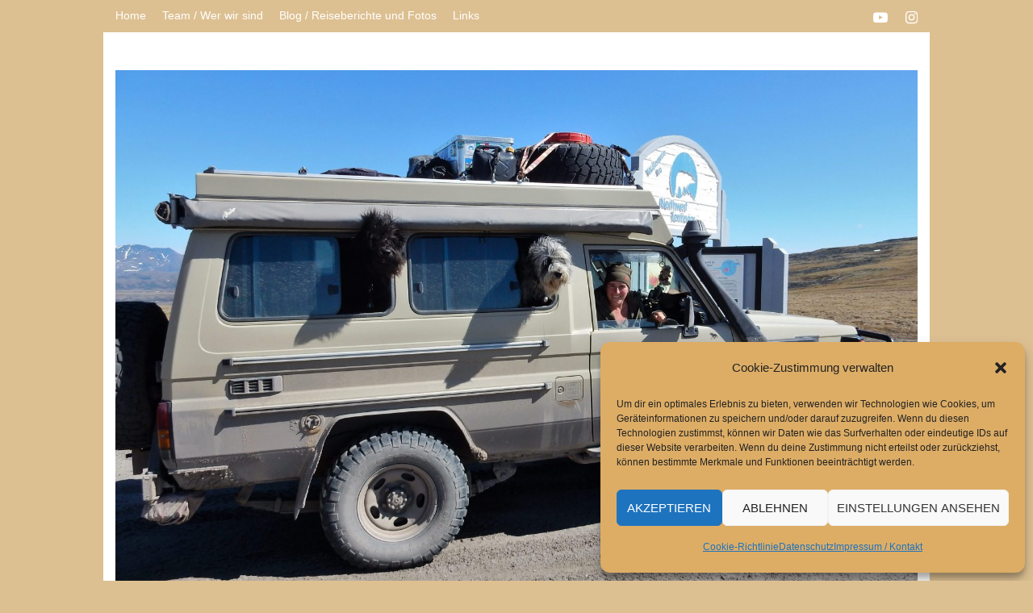

--- FILE ---
content_type: text/html; charset=UTF-8
request_url: https://gespanntreisen.com/2012/08/15/skandinavien-2012-teil-2/
body_size: 566506
content:
    <!DOCTYPE html>
    <html lang="de">
    <head itemscope itemtype="http://schema.org/WebSite">

    <meta charset="UTF-8">
    <meta name="viewport" content="width=device-width, initial-scale=1">
    <link rel="profile" href="http://gmpg.org/xfn/11">
    <title>Skandinavien Teil 2 &#8211; Gespanntreisen</title>
<meta name='robots' content='max-image-preview:large' />
	<style>img:is([sizes="auto" i], [sizes^="auto," i]) { contain-intrinsic-size: 3000px 1500px }</style>
	<link rel='dns-prefetch' href='//stats.wp.com' />

<link rel='dns-prefetch' href='//v0.wordpress.com' />
<link rel="alternate" type="application/rss+xml" title="Gespanntreisen &raquo; Feed" href="https://gespanntreisen.com/feed/" />
<link rel="alternate" type="application/rss+xml" title="Gespanntreisen &raquo; Kommentar-Feed" href="https://gespanntreisen.com/comments/feed/" />
<link rel="alternate" type="application/rss+xml" title="Gespanntreisen &raquo; Skandinavien Teil 2-Kommentar-Feed" href="https://gespanntreisen.com/2012/08/15/skandinavien-2012-teil-2/feed/" />
<script type="text/javascript">
/* <![CDATA[ */
window._wpemojiSettings = {"baseUrl":"https:\/\/s.w.org\/images\/core\/emoji\/15.0.3\/72x72\/","ext":".png","svgUrl":"https:\/\/s.w.org\/images\/core\/emoji\/15.0.3\/svg\/","svgExt":".svg","source":{"concatemoji":"https:\/\/gespanntreisen.com\/wp-includes\/js\/wp-emoji-release.min.js?ver=6.7.4"}};
/*! This file is auto-generated */
!function(i,n){var o,s,e;function c(e){try{var t={supportTests:e,timestamp:(new Date).valueOf()};sessionStorage.setItem(o,JSON.stringify(t))}catch(e){}}function p(e,t,n){e.clearRect(0,0,e.canvas.width,e.canvas.height),e.fillText(t,0,0);var t=new Uint32Array(e.getImageData(0,0,e.canvas.width,e.canvas.height).data),r=(e.clearRect(0,0,e.canvas.width,e.canvas.height),e.fillText(n,0,0),new Uint32Array(e.getImageData(0,0,e.canvas.width,e.canvas.height).data));return t.every(function(e,t){return e===r[t]})}function u(e,t,n){switch(t){case"flag":return n(e,"\ud83c\udff3\ufe0f\u200d\u26a7\ufe0f","\ud83c\udff3\ufe0f\u200b\u26a7\ufe0f")?!1:!n(e,"\ud83c\uddfa\ud83c\uddf3","\ud83c\uddfa\u200b\ud83c\uddf3")&&!n(e,"\ud83c\udff4\udb40\udc67\udb40\udc62\udb40\udc65\udb40\udc6e\udb40\udc67\udb40\udc7f","\ud83c\udff4\u200b\udb40\udc67\u200b\udb40\udc62\u200b\udb40\udc65\u200b\udb40\udc6e\u200b\udb40\udc67\u200b\udb40\udc7f");case"emoji":return!n(e,"\ud83d\udc26\u200d\u2b1b","\ud83d\udc26\u200b\u2b1b")}return!1}function f(e,t,n){var r="undefined"!=typeof WorkerGlobalScope&&self instanceof WorkerGlobalScope?new OffscreenCanvas(300,150):i.createElement("canvas"),a=r.getContext("2d",{willReadFrequently:!0}),o=(a.textBaseline="top",a.font="600 32px Arial",{});return e.forEach(function(e){o[e]=t(a,e,n)}),o}function t(e){var t=i.createElement("script");t.src=e,t.defer=!0,i.head.appendChild(t)}"undefined"!=typeof Promise&&(o="wpEmojiSettingsSupports",s=["flag","emoji"],n.supports={everything:!0,everythingExceptFlag:!0},e=new Promise(function(e){i.addEventListener("DOMContentLoaded",e,{once:!0})}),new Promise(function(t){var n=function(){try{var e=JSON.parse(sessionStorage.getItem(o));if("object"==typeof e&&"number"==typeof e.timestamp&&(new Date).valueOf()<e.timestamp+604800&&"object"==typeof e.supportTests)return e.supportTests}catch(e){}return null}();if(!n){if("undefined"!=typeof Worker&&"undefined"!=typeof OffscreenCanvas&&"undefined"!=typeof URL&&URL.createObjectURL&&"undefined"!=typeof Blob)try{var e="postMessage("+f.toString()+"("+[JSON.stringify(s),u.toString(),p.toString()].join(",")+"));",r=new Blob([e],{type:"text/javascript"}),a=new Worker(URL.createObjectURL(r),{name:"wpTestEmojiSupports"});return void(a.onmessage=function(e){c(n=e.data),a.terminate(),t(n)})}catch(e){}c(n=f(s,u,p))}t(n)}).then(function(e){for(var t in e)n.supports[t]=e[t],n.supports.everything=n.supports.everything&&n.supports[t],"flag"!==t&&(n.supports.everythingExceptFlag=n.supports.everythingExceptFlag&&n.supports[t]);n.supports.everythingExceptFlag=n.supports.everythingExceptFlag&&!n.supports.flag,n.DOMReady=!1,n.readyCallback=function(){n.DOMReady=!0}}).then(function(){return e}).then(function(){var e;n.supports.everything||(n.readyCallback(),(e=n.source||{}).concatemoji?t(e.concatemoji):e.wpemoji&&e.twemoji&&(t(e.twemoji),t(e.wpemoji)))}))}((window,document),window._wpemojiSettings);
/* ]]> */
</script>
<style id='wp-emoji-styles-inline-css' type='text/css'>

	img.wp-smiley, img.emoji {
		display: inline !important;
		border: none !important;
		box-shadow: none !important;
		height: 1em !important;
		width: 1em !important;
		margin: 0 0.07em !important;
		vertical-align: -0.1em !important;
		background: none !important;
		padding: 0 !important;
	}
</style>
<link rel='stylesheet' id='wp-block-library-css' href='https://gespanntreisen.com/wp-includes/css/dist/block-library/style.min.css?ver=6.7.4' type='text/css' media='all' />
<link rel='stylesheet' id='mediaelement-css' href='https://gespanntreisen.com/wp-includes/js/mediaelement/mediaelementplayer-legacy.min.css?ver=4.2.17' type='text/css' media='all' />
<link rel='stylesheet' id='wp-mediaelement-css' href='https://gespanntreisen.com/wp-includes/js/mediaelement/wp-mediaelement.min.css?ver=6.7.4' type='text/css' media='all' />
<style id='jetpack-sharing-buttons-style-inline-css' type='text/css'>
.jetpack-sharing-buttons__services-list{display:flex;flex-direction:row;flex-wrap:wrap;gap:0;list-style-type:none;margin:5px;padding:0}.jetpack-sharing-buttons__services-list.has-small-icon-size{font-size:12px}.jetpack-sharing-buttons__services-list.has-normal-icon-size{font-size:16px}.jetpack-sharing-buttons__services-list.has-large-icon-size{font-size:24px}.jetpack-sharing-buttons__services-list.has-huge-icon-size{font-size:36px}@media print{.jetpack-sharing-buttons__services-list{display:none!important}}.editor-styles-wrapper .wp-block-jetpack-sharing-buttons{gap:0;padding-inline-start:0}ul.jetpack-sharing-buttons__services-list.has-background{padding:1.25em 2.375em}
</style>
<style id='classic-theme-styles-inline-css' type='text/css'>
/*! This file is auto-generated */
.wp-block-button__link{color:#fff;background-color:#32373c;border-radius:9999px;box-shadow:none;text-decoration:none;padding:calc(.667em + 2px) calc(1.333em + 2px);font-size:1.125em}.wp-block-file__button{background:#32373c;color:#fff;text-decoration:none}
</style>
<style id='global-styles-inline-css' type='text/css'>
:root{--wp--preset--aspect-ratio--square: 1;--wp--preset--aspect-ratio--4-3: 4/3;--wp--preset--aspect-ratio--3-4: 3/4;--wp--preset--aspect-ratio--3-2: 3/2;--wp--preset--aspect-ratio--2-3: 2/3;--wp--preset--aspect-ratio--16-9: 16/9;--wp--preset--aspect-ratio--9-16: 9/16;--wp--preset--color--black: #000000;--wp--preset--color--cyan-bluish-gray: #abb8c3;--wp--preset--color--white: #ffffff;--wp--preset--color--pale-pink: #f78da7;--wp--preset--color--vivid-red: #cf2e2e;--wp--preset--color--luminous-vivid-orange: #ff6900;--wp--preset--color--luminous-vivid-amber: #fcb900;--wp--preset--color--light-green-cyan: #7bdcb5;--wp--preset--color--vivid-green-cyan: #00d084;--wp--preset--color--pale-cyan-blue: #8ed1fc;--wp--preset--color--vivid-cyan-blue: #0693e3;--wp--preset--color--vivid-purple: #9b51e0;--wp--preset--gradient--vivid-cyan-blue-to-vivid-purple: linear-gradient(135deg,rgba(6,147,227,1) 0%,rgb(155,81,224) 100%);--wp--preset--gradient--light-green-cyan-to-vivid-green-cyan: linear-gradient(135deg,rgb(122,220,180) 0%,rgb(0,208,130) 100%);--wp--preset--gradient--luminous-vivid-amber-to-luminous-vivid-orange: linear-gradient(135deg,rgba(252,185,0,1) 0%,rgba(255,105,0,1) 100%);--wp--preset--gradient--luminous-vivid-orange-to-vivid-red: linear-gradient(135deg,rgba(255,105,0,1) 0%,rgb(207,46,46) 100%);--wp--preset--gradient--very-light-gray-to-cyan-bluish-gray: linear-gradient(135deg,rgb(238,238,238) 0%,rgb(169,184,195) 100%);--wp--preset--gradient--cool-to-warm-spectrum: linear-gradient(135deg,rgb(74,234,220) 0%,rgb(151,120,209) 20%,rgb(207,42,186) 40%,rgb(238,44,130) 60%,rgb(251,105,98) 80%,rgb(254,248,76) 100%);--wp--preset--gradient--blush-light-purple: linear-gradient(135deg,rgb(255,206,236) 0%,rgb(152,150,240) 100%);--wp--preset--gradient--blush-bordeaux: linear-gradient(135deg,rgb(254,205,165) 0%,rgb(254,45,45) 50%,rgb(107,0,62) 100%);--wp--preset--gradient--luminous-dusk: linear-gradient(135deg,rgb(255,203,112) 0%,rgb(199,81,192) 50%,rgb(65,88,208) 100%);--wp--preset--gradient--pale-ocean: linear-gradient(135deg,rgb(255,245,203) 0%,rgb(182,227,212) 50%,rgb(51,167,181) 100%);--wp--preset--gradient--electric-grass: linear-gradient(135deg,rgb(202,248,128) 0%,rgb(113,206,126) 100%);--wp--preset--gradient--midnight: linear-gradient(135deg,rgb(2,3,129) 0%,rgb(40,116,252) 100%);--wp--preset--font-size--small: 13px;--wp--preset--font-size--medium: 20px;--wp--preset--font-size--large: 36px;--wp--preset--font-size--x-large: 42px;--wp--preset--spacing--20: 0.44rem;--wp--preset--spacing--30: 0.67rem;--wp--preset--spacing--40: 1rem;--wp--preset--spacing--50: 1.5rem;--wp--preset--spacing--60: 2.25rem;--wp--preset--spacing--70: 3.38rem;--wp--preset--spacing--80: 5.06rem;--wp--preset--shadow--natural: 6px 6px 9px rgba(0, 0, 0, 0.2);--wp--preset--shadow--deep: 12px 12px 50px rgba(0, 0, 0, 0.4);--wp--preset--shadow--sharp: 6px 6px 0px rgba(0, 0, 0, 0.2);--wp--preset--shadow--outlined: 6px 6px 0px -3px rgba(255, 255, 255, 1), 6px 6px rgba(0, 0, 0, 1);--wp--preset--shadow--crisp: 6px 6px 0px rgba(0, 0, 0, 1);}:where(.is-layout-flex){gap: 0.5em;}:where(.is-layout-grid){gap: 0.5em;}body .is-layout-flex{display: flex;}.is-layout-flex{flex-wrap: wrap;align-items: center;}.is-layout-flex > :is(*, div){margin: 0;}body .is-layout-grid{display: grid;}.is-layout-grid > :is(*, div){margin: 0;}:where(.wp-block-columns.is-layout-flex){gap: 2em;}:where(.wp-block-columns.is-layout-grid){gap: 2em;}:where(.wp-block-post-template.is-layout-flex){gap: 1.25em;}:where(.wp-block-post-template.is-layout-grid){gap: 1.25em;}.has-black-color{color: var(--wp--preset--color--black) !important;}.has-cyan-bluish-gray-color{color: var(--wp--preset--color--cyan-bluish-gray) !important;}.has-white-color{color: var(--wp--preset--color--white) !important;}.has-pale-pink-color{color: var(--wp--preset--color--pale-pink) !important;}.has-vivid-red-color{color: var(--wp--preset--color--vivid-red) !important;}.has-luminous-vivid-orange-color{color: var(--wp--preset--color--luminous-vivid-orange) !important;}.has-luminous-vivid-amber-color{color: var(--wp--preset--color--luminous-vivid-amber) !important;}.has-light-green-cyan-color{color: var(--wp--preset--color--light-green-cyan) !important;}.has-vivid-green-cyan-color{color: var(--wp--preset--color--vivid-green-cyan) !important;}.has-pale-cyan-blue-color{color: var(--wp--preset--color--pale-cyan-blue) !important;}.has-vivid-cyan-blue-color{color: var(--wp--preset--color--vivid-cyan-blue) !important;}.has-vivid-purple-color{color: var(--wp--preset--color--vivid-purple) !important;}.has-black-background-color{background-color: var(--wp--preset--color--black) !important;}.has-cyan-bluish-gray-background-color{background-color: var(--wp--preset--color--cyan-bluish-gray) !important;}.has-white-background-color{background-color: var(--wp--preset--color--white) !important;}.has-pale-pink-background-color{background-color: var(--wp--preset--color--pale-pink) !important;}.has-vivid-red-background-color{background-color: var(--wp--preset--color--vivid-red) !important;}.has-luminous-vivid-orange-background-color{background-color: var(--wp--preset--color--luminous-vivid-orange) !important;}.has-luminous-vivid-amber-background-color{background-color: var(--wp--preset--color--luminous-vivid-amber) !important;}.has-light-green-cyan-background-color{background-color: var(--wp--preset--color--light-green-cyan) !important;}.has-vivid-green-cyan-background-color{background-color: var(--wp--preset--color--vivid-green-cyan) !important;}.has-pale-cyan-blue-background-color{background-color: var(--wp--preset--color--pale-cyan-blue) !important;}.has-vivid-cyan-blue-background-color{background-color: var(--wp--preset--color--vivid-cyan-blue) !important;}.has-vivid-purple-background-color{background-color: var(--wp--preset--color--vivid-purple) !important;}.has-black-border-color{border-color: var(--wp--preset--color--black) !important;}.has-cyan-bluish-gray-border-color{border-color: var(--wp--preset--color--cyan-bluish-gray) !important;}.has-white-border-color{border-color: var(--wp--preset--color--white) !important;}.has-pale-pink-border-color{border-color: var(--wp--preset--color--pale-pink) !important;}.has-vivid-red-border-color{border-color: var(--wp--preset--color--vivid-red) !important;}.has-luminous-vivid-orange-border-color{border-color: var(--wp--preset--color--luminous-vivid-orange) !important;}.has-luminous-vivid-amber-border-color{border-color: var(--wp--preset--color--luminous-vivid-amber) !important;}.has-light-green-cyan-border-color{border-color: var(--wp--preset--color--light-green-cyan) !important;}.has-vivid-green-cyan-border-color{border-color: var(--wp--preset--color--vivid-green-cyan) !important;}.has-pale-cyan-blue-border-color{border-color: var(--wp--preset--color--pale-cyan-blue) !important;}.has-vivid-cyan-blue-border-color{border-color: var(--wp--preset--color--vivid-cyan-blue) !important;}.has-vivid-purple-border-color{border-color: var(--wp--preset--color--vivid-purple) !important;}.has-vivid-cyan-blue-to-vivid-purple-gradient-background{background: var(--wp--preset--gradient--vivid-cyan-blue-to-vivid-purple) !important;}.has-light-green-cyan-to-vivid-green-cyan-gradient-background{background: var(--wp--preset--gradient--light-green-cyan-to-vivid-green-cyan) !important;}.has-luminous-vivid-amber-to-luminous-vivid-orange-gradient-background{background: var(--wp--preset--gradient--luminous-vivid-amber-to-luminous-vivid-orange) !important;}.has-luminous-vivid-orange-to-vivid-red-gradient-background{background: var(--wp--preset--gradient--luminous-vivid-orange-to-vivid-red) !important;}.has-very-light-gray-to-cyan-bluish-gray-gradient-background{background: var(--wp--preset--gradient--very-light-gray-to-cyan-bluish-gray) !important;}.has-cool-to-warm-spectrum-gradient-background{background: var(--wp--preset--gradient--cool-to-warm-spectrum) !important;}.has-blush-light-purple-gradient-background{background: var(--wp--preset--gradient--blush-light-purple) !important;}.has-blush-bordeaux-gradient-background{background: var(--wp--preset--gradient--blush-bordeaux) !important;}.has-luminous-dusk-gradient-background{background: var(--wp--preset--gradient--luminous-dusk) !important;}.has-pale-ocean-gradient-background{background: var(--wp--preset--gradient--pale-ocean) !important;}.has-electric-grass-gradient-background{background: var(--wp--preset--gradient--electric-grass) !important;}.has-midnight-gradient-background{background: var(--wp--preset--gradient--midnight) !important;}.has-small-font-size{font-size: var(--wp--preset--font-size--small) !important;}.has-medium-font-size{font-size: var(--wp--preset--font-size--medium) !important;}.has-large-font-size{font-size: var(--wp--preset--font-size--large) !important;}.has-x-large-font-size{font-size: var(--wp--preset--font-size--x-large) !important;}
:where(.wp-block-post-template.is-layout-flex){gap: 1.25em;}:where(.wp-block-post-template.is-layout-grid){gap: 1.25em;}
:where(.wp-block-columns.is-layout-flex){gap: 2em;}:where(.wp-block-columns.is-layout-grid){gap: 2em;}
:root :where(.wp-block-pullquote){font-size: 1.5em;line-height: 1.6;}
</style>
<link rel='stylesheet' id='contact-form-7-css' href='https://gespanntreisen.com/wp-content/plugins/contact-form-7/includes/css/styles.css?ver=6.0.4' type='text/css' media='all' />
<style id='contact-form-7-inline-css' type='text/css'>
.wpcf7 .wpcf7-recaptcha iframe {margin-bottom: 0;}.wpcf7 .wpcf7-recaptcha[data-align="center"] > div {margin: 0 auto;}.wpcf7 .wpcf7-recaptcha[data-align="right"] > div {margin: 0 0 0 auto;}
</style>
<link rel='stylesheet' id='cmplz-general-css' href='https://gespanntreisen.com/wp-content/plugins/complianz-gdpr/assets/css/cookieblocker.min.css?ver=1739914191' type='text/css' media='all' />
<link rel='stylesheet' id='font-awesome-css' href='https://gespanntreisen.com/wp-content/themes/blossom-feminine-pro/css/font-awesome.min.css?ver=4.7' type='text/css' media='all' />
<link rel='stylesheet' id='owl-carousel-css' href='https://gespanntreisen.com/wp-content/themes/blossom-feminine-pro/css/owl.carousel.min.css?ver=2.2.1' type='text/css' media='all' />
<link rel='stylesheet' id='animate-css' href='https://gespanntreisen.com/wp-content/themes/blossom-feminine-pro/css/animate.min.css?ver=3.5.2' type='text/css' media='all' />
<link rel='stylesheet' id='blossom-feminine-pro-google-fonts-css' href='' type='text/css' media='all' />
<link rel='stylesheet' id='blossom-feminine-pro-style-css' href='https://gespanntreisen.com/wp-content/themes/blossom-feminine-pro/style.css?ver=2.0.5' type='text/css' media='all' />
<style id='akismet-widget-style-inline-css' type='text/css'>

			.a-stats {
				--akismet-color-mid-green: #357b49;
				--akismet-color-white: #fff;
				--akismet-color-light-grey: #f6f7f7;

				max-width: 350px;
				width: auto;
			}

			.a-stats * {
				all: unset;
				box-sizing: border-box;
			}

			.a-stats strong {
				font-weight: 600;
			}

			.a-stats a.a-stats__link,
			.a-stats a.a-stats__link:visited,
			.a-stats a.a-stats__link:active {
				background: var(--akismet-color-mid-green);
				border: none;
				box-shadow: none;
				border-radius: 8px;
				color: var(--akismet-color-white);
				cursor: pointer;
				display: block;
				font-family: -apple-system, BlinkMacSystemFont, 'Segoe UI', 'Roboto', 'Oxygen-Sans', 'Ubuntu', 'Cantarell', 'Helvetica Neue', sans-serif;
				font-weight: 500;
				padding: 12px;
				text-align: center;
				text-decoration: none;
				transition: all 0.2s ease;
			}

			/* Extra specificity to deal with TwentyTwentyOne focus style */
			.widget .a-stats a.a-stats__link:focus {
				background: var(--akismet-color-mid-green);
				color: var(--akismet-color-white);
				text-decoration: none;
			}

			.a-stats a.a-stats__link:hover {
				filter: brightness(110%);
				box-shadow: 0 4px 12px rgba(0, 0, 0, 0.06), 0 0 2px rgba(0, 0, 0, 0.16);
			}

			.a-stats .count {
				color: var(--akismet-color-white);
				display: block;
				font-size: 1.5em;
				line-height: 1.4;
				padding: 0 13px;
				white-space: nowrap;
			}
		
</style>
<script type="text/javascript" src="https://gespanntreisen.com/wp-includes/js/jquery/jquery.min.js?ver=3.7.1" id="jquery-core-js"></script>
<script type="text/javascript" src="https://gespanntreisen.com/wp-includes/js/jquery/jquery-migrate.min.js?ver=3.4.1" id="jquery-migrate-js"></script>
<link rel="https://api.w.org/" href="https://gespanntreisen.com/wp-json/" /><link rel="alternate" title="JSON" type="application/json" href="https://gespanntreisen.com/wp-json/wp/v2/posts/75" /><link rel="EditURI" type="application/rsd+xml" title="RSD" href="https://gespanntreisen.com/xmlrpc.php?rsd" />
<meta name="generator" content="WordPress 6.7.4" />
<link rel="canonical" href="https://gespanntreisen.com/2012/08/15/skandinavien-2012-teil-2/" />
<link rel='shortlink' href='https://wp.me/p9WAcr-1d' />
<link rel="alternate" title="oEmbed (JSON)" type="application/json+oembed" href="https://gespanntreisen.com/wp-json/oembed/1.0/embed?url=https%3A%2F%2Fgespanntreisen.com%2F2012%2F08%2F15%2Fskandinavien-2012-teil-2%2F" />
<link rel="alternate" title="oEmbed (XML)" type="text/xml+oembed" href="https://gespanntreisen.com/wp-json/oembed/1.0/embed?url=https%3A%2F%2Fgespanntreisen.com%2F2012%2F08%2F15%2Fskandinavien-2012-teil-2%2F&#038;format=xml" />
	<style>img#wpstats{display:none}</style>
					<style>.cmplz-hidden {
					display: none !important;
				}</style><link rel="pingback" href="https://gespanntreisen.com/xmlrpc.php"><script type="application/ld+json">
{
    "@context": "http://schema.org",
    "@type": "BlogPosting",
    "mainEntityOfPage": {
        "@type": "WebPage",
        "@id": "https://gespanntreisen.com/2012/08/15/skandinavien-2012-teil-2/"
    },
    "headline": "Skandinavien Teil 2 &#8211; Gespanntreisen",
    "image": {
        "@type": "ImageObject",
        "url": "https://gespanntreisen.com/wp-content/uploads/2013/01/DSC_0399.jpg",
        "width": 800,
        "height": 536
    },
    "datePublished": "2012-08-15T10:10:02+0100",
    "dateModified": "2022-11-17T00:13:23+0100",
    "author": {
        "@type": "Person",
        "name": "dagmar"
    },
    "publisher": {
        "@type": "Organization",
        "name": "Gespanntreisen",
        "description": "Ein Reiseblog mit Hunden",
        "logo": {
            "@type": "ImageObject",
            "url": "https://gespanntreisen.com/wp-content/uploads/2018/02/cropped-DSCN1635-1-92x60.jpg",
            "width": 92,
            "height": 60
        }
    },
    "description": "Hallo liebe Familie und liebe Freunde,ein kleiner 2. Reisebericht über die vergangenen Wochen an Euch.In unser"
}
</script>
<link rel="icon" href="https://gespanntreisen.com/wp-content/uploads/2016/10/cropped-cropped-IMG_3494-1-2-32x32.jpg" sizes="32x32" />
<link rel="icon" href="https://gespanntreisen.com/wp-content/uploads/2016/10/cropped-cropped-IMG_3494-1-2-192x192.jpg" sizes="192x192" />
<link rel="apple-touch-icon" href="https://gespanntreisen.com/wp-content/uploads/2016/10/cropped-cropped-IMG_3494-1-2-180x180.jpg" />
<meta name="msapplication-TileImage" content="https://gespanntreisen.com/wp-content/uploads/2016/10/cropped-cropped-IMG_3494-1-2-270x270.jpg" />
<style type='text/css' media='all'>
    .content-newsletter .blossomthemes-email-newsletter-wrapper.bg-img:after,
    .widget_blossomthemes_email_newsletter_widget .blossomthemes-email-newsletter-wrapper:after{
        background: rgba(30, 115, 190, 0.8);    }
    
    /*Typography*/

    body,
    button,
    input,
    select,
    optgroup,
    textarea{
        font-family : Verdana, Geneva, sans-serif;
        font-size   : 20px;        
    }
    
    body{
        background: url() #ddc092;
    }
    
    .site-title{
        font-size   : 42px;
        font-family : Arial, Helvetica, sans-serif;
        font-weight : 700;
        font-style  : normal;
    }

    .banner .banner-text .title,
    #primary .sticky .text-holder .entry-header .entry-title,
    #primary .post .text-holder .entry-header .entry-title,
    .author-section .text-holder .title,
    .post-navigation .nav-links .nav-previous .post-title,
    .post-navigation .nav-links .nav-next .post-title,
    .related-post .post .text-holder .entry-title,
    .comments-area .comments-title,
    .comments-area .comment-body .fn,
    .comments-area .comment-reply-title,
    .page-header .page-title,
    #primary .post .entry-content blockquote,
    #primary .page .entry-content blockquote,
    #primary .post .entry-content .pull-left,
    #primary .page .entry-content .pull-left,
    #primary .post .entry-content .pull-right,
    #primary .page .entry-content .pull-right,
    #primary .post .entry-content h1,
    #primary .page .entry-content h1,
    #primary .post .entry-content h2,
    #primary .page .entry-content h2,
    #primary .post .entry-content h3,
    #primary .page .entry-content h3,
    #primary .post .entry-content h4,
    #primary .page .entry-content h4,
    #primary .post .entry-content h5,
    #primary .page .entry-content h5,
    #primary .post .entry-content h6,
    #primary .page .entry-content h6,
    .search #primary .search-post .text-holder .entry-header .entry-title,
    .error-holder .page-content h2,
    .category-layout-two .col .text-holder span,
    .banner-layout-two .grid-item .text-holder .title,
    .banner-layout-four .text-holder .title,
    .related-post .post .text-holder .entry-title,
    .popular-post .post .text-holder .entry-title,
    .single-post-layout-two .entry-header .entry-title,
    .single-post-layout-three .entry-header .entry-title,
    .single-post-layout-five .entry-header .entry-title,
    .widget_bttk_author_bio .title-holder,
    .widget_bttk_popular_post ul li .entry-header .entry-title,
    .widget_bttk_pro_recent_post ul li .entry-header .entry-title,
    .widget_bttk_posts_category_slider_widget .carousel-title .title,
    .widget .blossomthemes-email-newsletter-wrapper .text-holder h3,
    #load-posts a,
    .content-newsletter .blossomthemes-email-newsletter-wrapper .text-holder h3{
        font-family: Georgia, serif;
    }    
     
    #primary .post .entry-content h1,
    #primary .page .entry-content h1{
        font-family: Arial, Helvetica, sans-serif;
        font-size: 30px;
        font-weight: 400;
        font-style: normal;        
    }
    
    #primary .post .entry-content h2,
    #primary .page .entry-content h2{
        font-family: Arial, Helvetica, sans-serif;
        font-size: 30px;
        font-weight: 400;
        font-style: normal;
    }
    
    #primary .post .entry-content h3,
    #primary .page .entry-content h3{
        font-family: Arial, Helvetica, sans-serif;
        font-size: 27px;
        font-weight: 400;
        font-style: normal;
    }
    
    #primary .post .entry-content h4,
    #primary .page .entry-content h4{
        font-family: Arial, Helvetica, sans-serif;
        font-size: 27px;
        font-weight: 400;
        font-style: normal;
    }
    
    #primary .post .entry-content h5,
    #primary .page .entry-content h5{
        font-family: Arial, Helvetica, sans-serif;
        font-size: 25px;
        font-weight: 400;
        font-style: normal;
    }
    
    #primary .post .entry-content h6,
    #primary .page .entry-content h6{
        font-family: Arial, Helvetica, sans-serif;
        font-size: 25px;
        font-weight: 400;
        font-style: normal;
    }
    
    /* primary color */
    a{
    	color: #1e73be;
    }
    
    a:hover,
    a:focus{
    	color: #1e73be;
    }

    .secondary-nav ul li a:hover,
    .secondary-nav ul li a:focus,
    .secondary-nav ul li:hover > a,
    .secondary-nav ul li:focus > a,
    .secondary-nav .current_page_item > a,
    .secondary-nav .current-menu-item > a,
    .secondary-nav .current_page_ancestor > a,
    .secondary-nav .current-menu-ancestor > a,
    .header-t .social-networks li a:hover,
    .header-t .social-networks li a:focus,
    .main-navigation ul li a:hover,
    .main-navigation ul li a:focus,
    .main-navigation ul li:hover > a,
    .main-navigation ul li:focus > a,
    .main-navigation .current_page_item > a,
    .main-navigation .current-menu-item > a,
    .main-navigation .current_page_ancestor > a,
    .main-navigation .current-menu-ancestor > a,
    .banner .banner-text .cat-links a:hover,
    .banner .banner-text .cat-links a:focus,
    .banner .banner-text .title a:hover,
    .banner .banner-text .title a:focus,
    #primary .post .text-holder .entry-header .entry-title a:hover,
    #primary .post .text-holder .entry-header .entry-title a:focus,
    .widget ul li a:hover,
    .widget ul li a:focus,
    .site-footer .widget ul li a:hover,
    .site-footer .widget ul li a:focus,
    #crumbs a:hover,
    #crumbs a:focus,
    .related-post .post .text-holder .cat-links a:hover,
    .related-post .post .text-holder .cat-links a:focus,
    .related-post .post .text-holder .entry-title a:hover,
    .related-post .post .text-holder .entry-title a:focus,
    .comments-area .comment-body .comment-metadata a:hover,
    .comments-area .comment-body .comment-metadata a:focus,
    .search #primary .search-post .text-holder .entry-header .entry-title a:hover,
    .search #primary .search-post .text-holder .entry-header .entry-title a:focus,
    .site-title a:hover,
    .site-title a:focus,
    .banner .banner-text .category a:hover,
    .banner .banner-text .category a:focus,
    .widget_bttk_popular_post ul li .entry-header .entry-meta a:hover,
	.widget_bttk_popular_post ul li .entry-header .entry-meta a:focus,
	.widget_bttk_pro_recent_post ul li .entry-header .entry-meta a:hover,
	.widget_bttk_pro_recent_post ul li .entry-header .entry-meta a:focus,
	.widget_bttk_popular_post .style-two li .entry-header .cat-links a,
	.widget_bttk_pro_recent_post .style-two li .entry-header .cat-links a,
	.widget_bttk_popular_post .style-three li .entry-header .cat-links a,
	.widget_bttk_pro_recent_post .style-three li .entry-header .cat-links a,
	.widget_bttk_posts_category_slider_widget .carousel-title .title a:hover,
	.widget_bttk_posts_category_slider_widget .carousel-title .title a:focus,
	.header-layout-two .header-b .social-networks li a:hover,
	.header-layout-two .header-b .social-networks li a:focus,
	.header-layout-three .header-b .main-navigation .current_page_item > a,
	.header-layout-three .header-b .main-navigation .current-menu-item > a,
	.header-layout-three .header-b .main-navigation .current_page_ancestor > a,
	.header-layout-three .header-b .main-navigation .current-menu-ancestor > a,
	.header-layout-three .header-b .main-navigation ul li a:hover,
	.header-layout-three .header-b .main-navigation ul li a:focus,
	.header-layout-three .header-b .main-navigation ul li:hover > a,
	.header-layout-three .header-b .main-navigation ul li:focus > a,
	.header-layout-three .header-b .social-networks li a:hover,
	.header-layout-three .header-b .social-networks li a:focus,
	.header-layout-three.header-layout-seven .header-b .main-navigation ul ul li a:hover,
	.header-layout-three.header-layout-seven .header-b .main-navigation ul ul li a:focus,
	.header-layout-three.header-layout-seven .header-b .main-navigation ul ul li:hover > a,
	.header-layout-three.header-layout-seven .header-b .main-navigation ul ul li:focus > a,
	.header-layout-three.header-layout-seven .header-b .main-navigation ul ul .current_page_item > a,
	.header-layout-three.header-layout-seven .header-b .main-navigation ul ul .current-menu-item > a,
	.header-layout-three.header-layout-seven .header-b .main-navigation ul ul .current_page_ancestor > a,
	.header-layout-three.header-layout-seven .header-b .main-navigation ul ul .current-menu-ancestor > a,
	.header-layout-eight .site-branding .site-title a,
	.banner-layout-two .grid-item .text-holder .category a:hover,
	.banner-layout-two .grid-item .text-holder .category a:focus,
	.banner-layout-two .grid-item .text-holder .title a:hover,
	.banner-layout-two .grid-item .text-holder .title a:focus,
	.banner-layout-four .text-holder .category a:hover,
	.banner-layout-four .text-holder .category a:focus,
	.banner-layout-four .text-holder .title a:hover,
	.banner-layout-four .text-holder .title a:focus,
	.category-layout-two .col .text-holder .learn-more,
    #primary .post.sticky.sticky-layout-two .text-holder .entry-header .entry-title a:hover,
    #primary .post.sticky.sticky-layout-two .text-holder .entry-header .entry-title a:focus,
    .blog.blog-layout-five #primary .post .text-holder .entry-header .entry-title a:hover,
    .blog.blog-layout-five #primary .post .text-holder .entry-header .entry-title a:focus,
    .blog.blog-layout-five #primary .post.sticky-layout-one .text-holder .entry-header .cat-links a,
    .blog.blog-layout-five #primary .post.sticky-layout-one .text-holder .entry-header .entry-title a:hover,
    .blog.blog-layout-five #primary .post.sticky-layout-one .text-holder .entry-header .entry-title a:focus,
    .popular-post .post .text-holder .cat-links a:hover,
    .popular-post .post .text-holder .cat-links a:focus,
    .popular-post .post .text-holder .entry-title a:hover,
    .popular-post .post .text-holder .entry-title a:focus,
    .comments-area .comment-body .fn a:hover,
    .comments-area .comment-body .fn a:focus,
    .single-post-layout-two .entry-header .cat-links a:hover,
    .single-post-layout-two .entry-header .cat-links a:focus,
    .single-post-layout-three .entry-header .cat-links a:hover,
    .single-post-layout-three .entry-header .cat-links a:focus,
    .single-post-layout-five .entry-header .cat-links a:hover,
    .single-post-layout-five .entry-header .cat-links a:focus{
        color: #1e73be;
    }

    @media only screen and (max-width: 1024px){
        .header-layout-three.header-layout-seven .header-b .main-navigation .current_page_item > a,
        .header-layout-three.header-layout-seven .header-b .main-navigation .current-menu-item > a,
        .header-layout-three.header-layout-seven .header-b .main-navigation .current_page_ancestor > a,
        .header-layout-three.header-layout-seven .header-b .main-navigation .current-menu-ancestor > a,
        .header-layout-seven.header-layout-three .header-b .main-navigation ul li a:hover,
        .header-layout-seven.header-layout-three .header-b .main-navigation ul li a:focus,
        .header-layout-seven.header-layout-three .header-b .main-navigation ul li:hover > a,
        .header-layout-seven.header-layout-three .header-b .main-navigation ul li:focus > a{
            color: #1e73be;
        }
    }

    @media only screen and (max-width: 767px){
        #primary .post.sticky.sticky-layout-two .text-holder .entry-header .cat-links a{
            color: #1e73be;
        }
    }

    .category-section .col .img-holder .text-holder,
    .pagination a{
        border-color: #1e73be;
    }

    .category-section .col .img-holder .text-holder span,
    #primary .post .text-holder .entry-footer .btn-readmore:hover,
    #primary .post .text-holder .entry-footer .btn-readmore:focus,
    .pagination a:hover,
    .pagination a:focus,
    .widget_calendar caption,
    .widget_calendar table tbody td a,
    .widget_tag_cloud .tagcloud a:hover,
    .widget_tag_cloud .tagcloud a:focus,
    #blossom-top,
    .single #primary .post .entry-footer .tags a:hover,
    .single #primary .post .entry-footer .tags a:focus,
    .error-holder .page-content a:hover,
    .error-holder .page-content a:focus,
    .widget_bttk_custom_categories ul li a:hover .post-count,
	.widget_bttk_custom_categories ul li a:hover:focus .post-count,
	.widget_bttk_social_links ul li a:hover,
	.widget_bttk_social_links ul li a:focus,
    .posts-navigation .nav-links .nav-previous a:hover,
    .posts-navigation .nav-links .nav-next a:hover,
    .posts-navigation .nav-links .nav-previous a:focus,
    .posts-navigation .nav-links .nav-next a:focus,
    #load-posts a,
    .header-layout-three.header-layout-seven .header-b,
    .content-instagram ul li .instagram-meta .like,
    .content-instagram ul li .instagram-meta .comment,
    .single #primary .post .text-holder .entry-content .social-share .social-networks ul li a:hover,
    .single #primary .post .text-holder .entry-content .social-share .social-networks ul li a:focus,
    .header-t .tools .cart .count,
    .woocommerce ul.products li.product .added_to_cart:hover,
    .woocommerce ul.products li.product .added_to_cart:focus,
    .widget_bttk_author_bio .readmore:hover, 
    .widget_bttk_author_bio .readmore:focus{
        background: #1e73be;
    }

    .pagination .current,
    .post-navigation .nav-links .nav-previous a:hover,
    .post-navigation .nav-links .nav-next a:hover,
    .post-navigation .nav-links .nav-previous a:focus,
    .post-navigation .nav-links .nav-next a:focus{
        background: #1e73be;
        border-color: #1e73be;
    }

    #primary .post .entry-content blockquote,
    #primary .page .entry-content blockquote{
        border-bottom-color: #1e73be;
        border-top-color: #1e73be;
    }

    #primary .post .entry-content .pull-left,
    #primary .page .entry-content .pull-left,
    #primary .post .entry-content .pull-right,
    #primary .page .entry-content .pull-right{border-left-color: #1e73be;}

    .error-holder .page-content h2{
        text-shadow: 6px 6px 0 #1e73be;
    }
    
    .category-layout-two .col .text-holder .holder{
        background: rgba(30, 115, 190, 0.4);    }

    #primary .post .text-holder .entry-footer .btn-readmore,
    .banner .owl-nav .owl-prev,
    .banner .owl-nav .owl-next{
        background: #ddb57a;
    }

    .header-t,
    .header-layout-three .header-b{
        background: #ddc092;
    }

    .site-footer .footer-t{
        background: #ddc092;
    }
    
        
           
    </style>
</head>

<body data-cmplz=1 class="post-template-default single single-post postid-75 single-format-standard wp-custom-logo custom-background-color custom-background full-width" itemscope itemtype="http://schema.org/WebPage">
	
    <div id="page" class="site">
    <header id="masthead" class="site-header wow fadeIn" data-wow-delay="0.1s" itemscope itemtype="http://schema.org/WPHeader">
    
	<div class="header-holder">
        <div class="header-t">
    		<div class="container">			
                    <div id="secondary-toggle-button"><i class="fa fa-bars"></i></div>				
    <nav id="secondary-navigation" class="secondary-nav" itemscope itemtype="http://schema.org/SiteNavigationElement">
		<div class="menu-hauptmenu-container"><ul id="secondary-menu" class="menu"><li id="menu-item-19548" class="menu-item menu-item-type-post_type menu-item-object-page menu-item-home menu-item-19548"><a href="https://gespanntreisen.com/">Home</a></li>
<li id="menu-item-12374" class="menu-item menu-item-type-post_type menu-item-object-page menu-item-12374"><a href="https://gespanntreisen.com/team/">Team / Wer wir sind</a></li>
<li id="menu-item-15692" class="menu-item menu-item-type-taxonomy menu-item-object-category current-post-ancestor current-menu-parent current-post-parent menu-item-has-children menu-item-15692"><a href="https://gespanntreisen.com/category/reiseberichte-und-fotos/">Blog / Reiseberichte und Fotos</a>
<ul class="sub-menu">
	<li id="menu-item-20651" class="menu-item menu-item-type-post_type menu-item-object-post menu-item-20651"><a href="https://gespanntreisen.com/2022/10/16/unser-reisebericht-im-4x4-camper-magazin/">Unser Reisebericht im 4×4 Camper Magazin 2021</a></li>
	<li id="menu-item-18370" class="menu-item menu-item-type-taxonomy menu-item-object-category menu-item-18370"><a href="https://gespanntreisen.com/category/2020/">2020 Spanien/Portugal</a></li>
	<li id="menu-item-17300" class="menu-item menu-item-type-taxonomy menu-item-object-category menu-item-17300"><a href="https://gespanntreisen.com/category/2018/">2018 Italien</a></li>
	<li id="menu-item-7444" class="menu-item menu-item-type-taxonomy menu-item-object-category menu-item-7444"><a href="https://gespanntreisen.com/category/reise-2015-2016/">2015 &#8211; 2016 Kanada/USA/Mexiko</a></li>
	<li id="menu-item-7021" class="menu-item menu-item-type-taxonomy menu-item-object-category menu-item-7021"><a href="https://gespanntreisen.com/category/reiseberichte-und-fotos/3-tagespaddeltour-in-mecklenburg/">2014 Paddeltour in Mecklenburg</a></li>
	<li id="menu-item-6749" class="menu-item menu-item-type-taxonomy menu-item-object-category menu-item-6749"><a href="https://gespanntreisen.com/category/reiseberichte-und-fotos/norwegen-im-maerzapril-2014/">2014 Norwegen/Schweden</a></li>
	<li id="menu-item-5600" class="menu-item menu-item-type-taxonomy menu-item-object-category menu-item-5600"><a href="https://gespanntreisen.com/category/fotos-gen-osten-2013/">2013 Südosteuropa</a></li>
	<li id="menu-item-11249" class="menu-item menu-item-type-taxonomy menu-item-object-category current-post-ancestor current-menu-parent current-post-parent menu-item-11249"><a href="https://gespanntreisen.com/category/reiseberichte/skandinavien2012/">2012 Skandinavien</a></li>
	<li id="menu-item-13644" class="menu-item menu-item-type-taxonomy menu-item-object-category menu-item-13644"><a href="https://gespanntreisen.com/category/2010-island/">2010 Island</a></li>
	<li id="menu-item-11243" class="menu-item menu-item-type-taxonomy menu-item-object-category menu-item-11243"><a href="https://gespanntreisen.com/category/reiseberichte/usa2008/">2008 Nordamerika</a></li>
	<li id="menu-item-11261" class="menu-item menu-item-type-taxonomy menu-item-object-category menu-item-11261"><a href="https://gespanntreisen.com/category/reiseberichte-und-fotos/sudamerika-2007/">2007 Südamerika</a></li>
	<li id="menu-item-11250" class="menu-item menu-item-type-taxonomy menu-item-object-category menu-item-11250"><a href="https://gespanntreisen.com/category/reiseberichte-und-fotos/fotos-sudamerika-2004/">2004 Südamerika</a></li>
</ul>
</li>
<li id="menu-item-11241" class="menu-item menu-item-type-post_type menu-item-object-page menu-item-11241"><a href="https://gespanntreisen.com/andere-reisende/">Links</a></li>
</ul></div>	</nav><!-- #secondary-navigation -->
                
    			<div class="right">
        			<div class="tools">
                                            </div>
                        <ul class="social-networks">
    	            <li><a href="https://www.youtube.com/channel/UCJiJ1Bt21FaU1LFo1-xqJ_w" target="_blank" rel="nofollow"><i class="fa fa-youtube-play"></i></a></li>    	   
    	            <li><a href="https://www.instagram.com/gespanntreisen" target="_blank" rel="nofollow"><i class="fa fa-instagram"></i></a></li>    	   
    		</ul>
                    
    			</div>            
    		</div>
    	</div><!-- .header-t -->
        
    	<div class="header-m">
    		<div class="container" itemscope itemtype="http://schema.org/Organization">
    			<a href="https://gespanntreisen.com/" class="custom-logo-link" rel="home"><img width="4205" height="2728" src="https://gespanntreisen.com/wp-content/uploads/2018/02/cropped-DSCN1635-1.jpg" class="custom-logo" alt="Gespanntreisen" decoding="async" fetchpriority="high" srcset="https://gespanntreisen.com/wp-content/uploads/2018/02/cropped-DSCN1635-1.jpg 4205w, https://gespanntreisen.com/wp-content/uploads/2018/02/cropped-DSCN1635-1-800x519.jpg 800w, https://gespanntreisen.com/wp-content/uploads/2018/02/cropped-DSCN1635-1-768x498.jpg 768w, https://gespanntreisen.com/wp-content/uploads/2018/02/cropped-DSCN1635-1-1600x1038.jpg 1600w, https://gespanntreisen.com/wp-content/uploads/2018/02/cropped-DSCN1635-1-600x389.jpg 600w, https://gespanntreisen.com/wp-content/uploads/2018/02/cropped-DSCN1635-1-92x60.jpg 92w" sizes="(max-width: 4205px) 100vw, 4205px" data-attachment-id="15516" data-permalink="https://gespanntreisen.com/cropped-dscn1635-1-jpg/" data-orig-file="https://gespanntreisen.com/wp-content/uploads/2018/02/cropped-DSCN1635-1.jpg" data-orig-size="4205,2728" data-comments-opened="0" data-image-meta="{&quot;aperture&quot;:&quot;0&quot;,&quot;credit&quot;:&quot;&quot;,&quot;camera&quot;:&quot;&quot;,&quot;caption&quot;:&quot;&quot;,&quot;created_timestamp&quot;:&quot;0&quot;,&quot;copyright&quot;:&quot;&quot;,&quot;focal_length&quot;:&quot;0&quot;,&quot;iso&quot;:&quot;0&quot;,&quot;shutter_speed&quot;:&quot;0&quot;,&quot;title&quot;:&quot;&quot;,&quot;orientation&quot;:&quot;0&quot;}" data-image-title="cropped-DSCN1635-1.jpg" data-image-description="&lt;p&gt;http://gespanntreisen.com/wp-content/uploads/2018/02/cropped-DSCN1635-1.jpg&lt;/p&gt;
" data-image-caption="" data-medium-file="https://gespanntreisen.com/wp-content/uploads/2018/02/cropped-DSCN1635-1-800x519.jpg" data-large-file="https://gespanntreisen.com/wp-content/uploads/2018/02/cropped-DSCN1635-1-1600x1038.jpg" /></a>    <h1 class="site-title" itemprop="name"><a href="https://gespanntreisen.com/" rel="home" itemprop="url">Gespanntreisen</a></h1>
	        <p class="site-description" itemprop="description">Ein Reiseblog mit Hunden</p>
        		</div>
    	</div><!-- .header-m -->
    </div>
    <div class="sticky-holder"></div>
	<div class="header-b">
		<div class="container">
			     <div id="primary-toggle-button"><i class="fa fa-bars"></i>Navigation</div>
	<nav id="site-navigation" class="main-navigation" itemscope itemtype="http://schema.org/SiteNavigationElement">
		<div class="menu-hauptmenu-container"><ul id="primary-menu" class="menu"><li class="menu-item menu-item-type-post_type menu-item-object-page menu-item-home menu-item-19548"><a href="https://gespanntreisen.com/">Home</a></li>
<li class="menu-item menu-item-type-post_type menu-item-object-page menu-item-12374"><a href="https://gespanntreisen.com/team/">Team / Wer wir sind</a></li>
<li class="menu-item menu-item-type-taxonomy menu-item-object-category current-post-ancestor current-menu-parent current-post-parent menu-item-has-children menu-item-15692"><a href="https://gespanntreisen.com/category/reiseberichte-und-fotos/">Blog / Reiseberichte und Fotos</a>
<ul class="sub-menu">
	<li class="menu-item menu-item-type-post_type menu-item-object-post menu-item-20651"><a href="https://gespanntreisen.com/2022/10/16/unser-reisebericht-im-4x4-camper-magazin/">Unser Reisebericht im 4×4 Camper Magazin 2021</a></li>
	<li class="menu-item menu-item-type-taxonomy menu-item-object-category menu-item-18370"><a href="https://gespanntreisen.com/category/2020/">2020 Spanien/Portugal</a></li>
	<li class="menu-item menu-item-type-taxonomy menu-item-object-category menu-item-17300"><a href="https://gespanntreisen.com/category/2018/">2018 Italien</a></li>
	<li class="menu-item menu-item-type-taxonomy menu-item-object-category menu-item-7444"><a href="https://gespanntreisen.com/category/reise-2015-2016/">2015 &#8211; 2016 Kanada/USA/Mexiko</a></li>
	<li class="menu-item menu-item-type-taxonomy menu-item-object-category menu-item-7021"><a href="https://gespanntreisen.com/category/reiseberichte-und-fotos/3-tagespaddeltour-in-mecklenburg/">2014 Paddeltour in Mecklenburg</a></li>
	<li class="menu-item menu-item-type-taxonomy menu-item-object-category menu-item-6749"><a href="https://gespanntreisen.com/category/reiseberichte-und-fotos/norwegen-im-maerzapril-2014/">2014 Norwegen/Schweden</a></li>
	<li class="menu-item menu-item-type-taxonomy menu-item-object-category menu-item-5600"><a href="https://gespanntreisen.com/category/fotos-gen-osten-2013/">2013 Südosteuropa</a></li>
	<li class="menu-item menu-item-type-taxonomy menu-item-object-category current-post-ancestor current-menu-parent current-post-parent menu-item-11249"><a href="https://gespanntreisen.com/category/reiseberichte/skandinavien2012/">2012 Skandinavien</a></li>
	<li class="menu-item menu-item-type-taxonomy menu-item-object-category menu-item-13644"><a href="https://gespanntreisen.com/category/2010-island/">2010 Island</a></li>
	<li class="menu-item menu-item-type-taxonomy menu-item-object-category menu-item-11243"><a href="https://gespanntreisen.com/category/reiseberichte/usa2008/">2008 Nordamerika</a></li>
	<li class="menu-item menu-item-type-taxonomy menu-item-object-category menu-item-11261"><a href="https://gespanntreisen.com/category/reiseberichte-und-fotos/sudamerika-2007/">2007 Südamerika</a></li>
	<li class="menu-item menu-item-type-taxonomy menu-item-object-category menu-item-11250"><a href="https://gespanntreisen.com/category/reiseberichte-und-fotos/fotos-sudamerika-2004/">2004 Südamerika</a></li>
</ul>
</li>
<li class="menu-item menu-item-type-post_type menu-item-object-page menu-item-11241"><a href="https://gespanntreisen.com/andere-reisende/">Links</a></li>
</ul></div>	</nav><!-- #site-navigation -->
                   
		</div>
	</div><!-- .header-b -->
    
</header><!-- #masthead -->    <div class="top-bar">
		<div class="container">
			    <header class="page-header">
        </header><!-- .page-header -->
    <div class="breadcrumb-wrapper" itemscope itemtype="http://schema.org/BreadcrumbList">
                <div id="crumbs" itemprop="itemListElement" itemscope itemtype="http://schema.org/ListItem">
                    <a href="https://gespanntreisen.com" itemprop="item">Home</a> <span class="separator">/</span>  <a href="https://gespanntreisen.com/reiseberichtefotos/" itemprop="item">Blog</a> <span class="separator">/</span> <a href="https://gespanntreisen.com/category/reiseberichte/">Reiseberichte</a> <span class="separator">/</span> <a href="https://gespanntreisen.com/category/reiseberichte/skandinavien2012/">2012 Skandinavien</a> <span class="separator">/</span> <span class="current">Skandinavien Teil 2</span></div></div><!-- .breadcrumb-wrapper -->		</div>
	</div>
        <div class="container main-content">
                <div id="content" class="site-content">
            <div class="single-post-layout-five"><div class="post-thumbnail"><img width="800" height="536" src="https://gespanntreisen.com/wp-content/uploads/2013/01/DSC_0399.jpg" class="attachment-blossom-feminine-featured size-blossom-feminine-featured wp-post-image" alt="" decoding="async" srcset="https://gespanntreisen.com/wp-content/uploads/2013/01/DSC_0399.jpg 800w, https://gespanntreisen.com/wp-content/uploads/2013/01/DSC_0399-624x418.jpg 624w" sizes="(max-width: 800px) 100vw, 800px" data-attachment-id="2054" data-permalink="https://gespanntreisen.com/2012/08/15/skandinavien-2012-teil-2/dsc_0399/" data-orig-file="https://gespanntreisen.com/wp-content/uploads/2013/01/DSC_0399.jpg" data-orig-size="800,536" data-comments-opened="0" data-image-meta="{&quot;aperture&quot;:&quot;10&quot;,&quot;credit&quot;:&quot;&quot;,&quot;camera&quot;:&quot;NIKON D200&quot;,&quot;caption&quot;:&quot;&quot;,&quot;created_timestamp&quot;:&quot;1343411169&quot;,&quot;copyright&quot;:&quot;&quot;,&quot;focal_length&quot;:&quot;17&quot;,&quot;iso&quot;:&quot;200&quot;,&quot;shutter_speed&quot;:&quot;0.003125&quot;,&quot;title&quot;:&quot;&quot;}" data-image-title="DSC_0399" data-image-description="" data-image-caption="" data-medium-file="https://gespanntreisen.com/wp-content/uploads/2013/01/DSC_0399.jpg" data-large-file="https://gespanntreisen.com/wp-content/uploads/2013/01/DSC_0399.jpg" /></div>    <header class="entry-header">
    <span class="cat-links" itemprop="about"><a href="https://gespanntreisen.com/category/reiseberichte/skandinavien2012/" rel="category tag">2012 Skandinavien</a>, <a href="https://gespanntreisen.com/category/reiseberichte/" rel="category tag">Reiseberichte</a>, <a href="https://gespanntreisen.com/category/reiseberichte-und-fotos/" rel="category tag">Reiseberichte und Fotos</a></span><h1 class="entry-title">Skandinavien Teil 2</h1><div class="entry-meta"><span class="byline" itemprop="author" itemscope itemtype="https://schema.org/Person"> by <span class="author vcard" itemprop="name"><a class="url fn n" href="https://gespanntreisen.com/author/"></a></span></span><span class="posted-on"><span class="text-on">updated on </span><a href="https://gespanntreisen.com/2012/08/15/skandinavien-2012-teil-2/" rel="bookmark"><time class="entry-date published updated" datetime="2022-11-17T00:13:23+01:00" itemprop="dateModified">17. November 2022</time><time class="updated" datetime="2012-08-15T10:10:02+01:00" itemprop="datePublished">15. August 2012</time></a></span></div><!-- .entry-meta -->	</header><!-- .entry-header home-->
    </div>            <div class="row">
    
	<div id="primary" class="content-area">
		<main id="main" class="site-main">

		
<article id="post-75" class="post-75 post type-post status-publish format-standard has-post-thumbnail hentry category-skandinavien2012 category-reiseberichte category-reiseberichte-und-fotos latest_post">
    
        
    <div class="text-holder">        
            
    <div class="entry-content">
                <div class="text">
		
        
<p class="has-text-align-left">Hallo liebe Familie und liebe Freunde,</p>



<p class="has-text-align-left">ein kleiner 2. Reisebericht über die vergangenen Wochen an Euch.</p>



<p>In unserer 6. Woche, nachdem wir uns von Uwe und Stefanie verabschiedet hatten, fahren wir immer weiter Richtung Norden. Im Rago NP machen wir an einem Abend eine Miniwanderung in sehr schöner Landschaft. Es regnet mal nicht und der schmale Pfad lässt sich gut laufen, über eine Hängebrücke wird Foppolo getragen. Er ist sonst wirklich sehr mutig und unerschrocken, läuft über die verschiedensten Untergründe, aber eine Hängebrücke ist dann doch nicht so das Wahre für ihn.</p>



<span id="more-75"></span>



<p>Unseren Abstecher auf die Vesteralen Halbinsel brechen wir aufgrund des bleibend schlechten Wetters wieder ab. Von der herrlichen Fjordlandschaft bekommen wir leider nicht viel zu sehen. Vielleicht kommen wir ja mit Enrico zusammen nochmal hierher. Dafür sehen wir aber in dieser Woche endlich unseren 1. Elch auf dieser Reise.</p>



<p>Ende der Woche können wir noch eine Wanderung bei schönen Wetter machen. An einem Fjord biegen wir ab hinter ins Tal und dort geht es zu einer sehr tiefen Schlucht über die eine Hängebrücke gebaut wurde.</p>



<p>Zu Beginn unserer 7. Reisewoche, am 24.7. sind wir in Alta, knapp 300 km noch bis zum Nordkap, wir schaffen es auf jeden Fall noch zur Mitternachtssonne. Vorher machen wir hier eine Wanderung zum Alta Canyon, dem tiefsten und längsten Canyon Nordeuropas. Der Fluß Altaleva durchschneidet auf 15 km Länge eine bis zu 400 m hohe Felskuppe. Der Fluß ist für seinen Lachsreichtum bekannt. Wir haben einen wunderschönen Stellplatz im Fjäll, aber es schwirren tausende Moskitos umher, dass ich nicht mal zum pipi machen raus gehe. Wie angenehm ist es da auf der kleinen Campingtoilette. Nur die Männer gehen raus für ihr kleines Geschäft. Wir kochen sogar im Auto, wir können uns mit dem Platzangebot gut arrangieren. Am nächsten Morgen nieselt es leicht, es ist windig und Wind da heißt Mücken weg. Sehr gut. Wir ziehen unsere Wanderschuhe an, was Foppolo mittlerweile sehr gut versteht und bellt freudig voller Tatendrang. Hin und zurück sind es 14 km durch leicht hügelige Landschaft, mit 3 Bachdurchquerungen über Trittsteine. Zur Canyonaussicht geht es kurz ein Stück steil bergab, es stehen kleine Bäume und Sträucher und mit einmal umschwirren uns die Mücken derartig, dass von einem Genuß der Aussicht nicht viel bleibt. Geschweige denn von einem Picknick was wir drei uns wohl verdient hätten. Wir keuchen den Anstieg wieder hoch und laufen so weit bis wir das Gefühl haben in Mückenfreier Umgebung zu sein. Wir sinken auf einen Stein und lassen uns die Kekse so richtig schmecken. Foppolo bekommt natürlich auch seinen Wanderproviant und frisches klares Bachwasser.</p>



<p>Nach der Wanderung fahren wir noch zurück bis Alta auf einen Campingplatz. Eine oder auch zwei Duschen sind notwendig und bestimmt gibt es auch eine Waschmaschine.</p>



<p>Die restliche Strecke bis zum Nordkap fahren wir mit immer schöner werdenden Wetter. In der Nacht vom 27.7. auf 28.7., erleben wir eine Mitternachtssonne die uns die Herzen vor Freude höher schlagen lässt. Foppolo der sonst längst um diese Zeit schon die schönsten Hundeträume hat, bleibt mit uns munter. Wir sind natürlich nicht die einzigen am nördlichsten Punkt, den man mit dem Fahrzeug erreichen kann, aber das stört nicht. Es liegt so eine ganz besondere Stimmung in der Luft. Gegen 1.30 Uhr gehen wir schlafen.</p>



<p>Am nächsten Tag ist das Wetter immer noch wunderbar, so daß wir eine kleine Runde laufen. Am Nachmittag schreiben wir ein paar Postkarten, trinken gemütlich Kaffee und faulenzen. Erst am Abend zieht eine megadicke Nebelwand die Felsen hoch, es ist nichts mehr zu sehen von einem Nordkap. Wir hatten wirklich großes Glück in der ersten Nacht. So gehen wir natürlich zeitiger schlafen. Hier oben im Norden haben wir sowieso das Gefühl einen besonderen Schlaf zu haben, es werden gern 9-10 Stunden durchgeschlafen, wir alle Drei wohlgemerkt.</p>



<p>Gegen Mittag verabschieden wir uns vom nördlichsten Punkt, fahren aber nicht zu weit an diesem Tag und finden wieder einen schönen Stellplatz mit Blick auf eine Bucht.</p>



<p>In der 8. Reisewoche, sie beginnt am 31.7. fahren wir bis Kirkenes, der Grenzort zu Russland. Am Wochenende findet ein Fest statt, mit russischem Markt. Lars erhofft sich einen Schaschlickstand, aber leider gibt es nur Burgerbuden. Schade.</p>



<p>Nun endlich geht’s auf nach Suomi Finnland. Wir sind sehr gespannt, haben wir doch schon ein paar negative Meinungen über dieses Land gehört, aber wie es eben so ist mit solchen Meinungen… Wir werden mit super Übernachtungsplätzen, herrlicher Landschaft und schönem Wetter begrüßt.</p>



<p class="has-text-align-left">Am Inari See feiern wir Lars seinen Geburtstag. Wir bleiben ein paar Tage und genießen.</p>



<p>Der Inari See hat eine Fläche von knapp 1300 km², mit zahllosen grünen Waldinseln, die gesamte Uferlinie umfasst 3300 km. Ein herrliches Revier für Kanuten wie uns und Fischern, in den umgebenen Wäldern gibt es einige Wanderwege. Einer davon führt zur Einödkirche Pielpajärven, sie wurde 1752-1760 inmitten des Birkenwaldes gebaut. Es ist eine leichte Wanderung in herrlicher nordischer Natur.</p>



<p>Im Lemmenjoki NP sind wir in der 10. Reisewoche, es ist der größte Nationalpark Finnlands, eine riesige waldreiche Wildnis von 7000 km². Hier fahren wir wieder Kanu, gehen wandern und sind weiterhin begeistert von Finnland. Es ist toll was hier für die Wandersleute und Kanuten für Rast-und Übernachtungsplätze in ihrer herrlichen Natur angelegt wird. Überdachte Feuerstellen, mit ausreichend Holz, meist liegt die Axt mit parat und Spieße für die Grillkorv. Toilettenhäuschen sind auch immer vorhanden, mit Sägespänen und kleiner Schaufel um seine Notdurft abzudecken.</p>



<p>Es folgt eine Wanderung im ersten finnischen Nationalpark Pallas-Ounastunturi, er wurde 1938 errichtet. Wir wandern bei schönsten Sonnenschein in der typisch kargen und weitläufigen Taigalandschaft hinauf auf den Berg Taivaskero, 806 m hoch. (von 450 m losgelaufen) Die Bergkuppen werden Kahlköpfe – Tunturis genannt. Oben angekommen überrascht uns ein starkes Gewitter. Im Regen geht es wieder zurück, pitschnass sind wir alle Drei.</p>



<p>Ende der Woche machen wir uns dann auf den Weg Richtung Schweden/Kiruna, Enrico kommt am 20.8. für 10 Tage uns besuchen. Über diese Reisezeit zu Viert schreibe ich dann das nächste Mal.</p>



<p class="has-text-align-left"><em><strong>Liebe Grüße Lars, Dagmar und Foppolo</strong></em></p>



<figure data-carousel-extra='{"blog_id":1,"permalink":"https:\/\/gespanntreisen.com\/2012\/08\/15\/skandinavien-2012-teil-2\/"}'  class="wp-block-gallery has-nested-images columns-3 is-cropped wp-block-gallery-1 is-layout-flex wp-block-gallery-is-layout-flex">
<figure class="wp-block-image"><img decoding="async" width="800" height="600" data-attachment-id="1950" data-permalink="https://gespanntreisen.com/2012/08/15/skandinavien-2012-teil-2/2012-07-18-17-20-06/" data-orig-file="https://gespanntreisen.com/wp-content/uploads/2013/01/2012-07-18-17.20.06.jpg" data-orig-size="800,600" data-comments-opened="0" data-image-meta="{&quot;aperture&quot;:&quot;2.65&quot;,&quot;credit&quot;:&quot;&quot;,&quot;camera&quot;:&quot;GT-I9100&quot;,&quot;caption&quot;:&quot;&quot;,&quot;created_timestamp&quot;:&quot;1342632006&quot;,&quot;copyright&quot;:&quot;&quot;,&quot;focal_length&quot;:&quot;3.97&quot;,&quot;iso&quot;:&quot;50&quot;,&quot;shutter_speed&quot;:&quot;0.01&quot;,&quot;title&quot;:&quot;&quot;}" data-image-title="2012-07-18 17.20.06" data-image-description="" data-image-caption="" data-medium-file="https://gespanntreisen.com/wp-content/uploads/2013/01/2012-07-18-17.20.06.jpg" data-large-file="https://gespanntreisen.com/wp-content/uploads/2013/01/2012-07-18-17.20.06.jpg" data-id="1950" src="https://gespanntreisen.com/wp-content/uploads/2013/01/2012-07-18-17.20.06.jpg" alt="" class="wp-image-1950" srcset="https://gespanntreisen.com/wp-content/uploads/2013/01/2012-07-18-17.20.06.jpg 800w, https://gespanntreisen.com/wp-content/uploads/2013/01/2012-07-18-17.20.06-624x468.jpg 624w" sizes="(max-width: 800px) 100vw, 800px" /></figure>



<figure class="wp-block-image"><img decoding="async" width="800" height="600" data-attachment-id="1951" data-permalink="https://gespanntreisen.com/2012/08/15/skandinavien-2012-teil-2/2012-07-18-17-45-17/" data-orig-file="https://gespanntreisen.com/wp-content/uploads/2013/01/2012-07-18-17.45.17.jpg" data-orig-size="800,600" data-comments-opened="0" data-image-meta="{&quot;aperture&quot;:&quot;2.65&quot;,&quot;credit&quot;:&quot;&quot;,&quot;camera&quot;:&quot;GT-I9100&quot;,&quot;caption&quot;:&quot;&quot;,&quot;created_timestamp&quot;:&quot;1342633517&quot;,&quot;copyright&quot;:&quot;&quot;,&quot;focal_length&quot;:&quot;3.97&quot;,&quot;iso&quot;:&quot;50&quot;,&quot;shutter_speed&quot;:&quot;0.01&quot;,&quot;title&quot;:&quot;&quot;}" data-image-title="2012-07-18 17.45.17" data-image-description="" data-image-caption="" data-medium-file="https://gespanntreisen.com/wp-content/uploads/2013/01/2012-07-18-17.45.17.jpg" data-large-file="https://gespanntreisen.com/wp-content/uploads/2013/01/2012-07-18-17.45.17.jpg" data-id="1951" src="https://gespanntreisen.com/wp-content/uploads/2013/01/2012-07-18-17.45.17.jpg" alt="" class="wp-image-1951" srcset="https://gespanntreisen.com/wp-content/uploads/2013/01/2012-07-18-17.45.17.jpg 800w, https://gespanntreisen.com/wp-content/uploads/2013/01/2012-07-18-17.45.17-624x468.jpg 624w" sizes="(max-width: 800px) 100vw, 800px" /></figure>



<figure class="wp-block-image"><img loading="lazy" decoding="async" width="800" height="600" data-attachment-id="1952" data-permalink="https://gespanntreisen.com/2012/08/15/skandinavien-2012-teil-2/2012-07-18-17-47-28/" data-orig-file="https://gespanntreisen.com/wp-content/uploads/2013/01/2012-07-18-17.47.28.jpg" data-orig-size="800,600" data-comments-opened="0" data-image-meta="{&quot;aperture&quot;:&quot;2.65&quot;,&quot;credit&quot;:&quot;&quot;,&quot;camera&quot;:&quot;GT-I9100&quot;,&quot;caption&quot;:&quot;&quot;,&quot;created_timestamp&quot;:&quot;1342633648&quot;,&quot;copyright&quot;:&quot;&quot;,&quot;focal_length&quot;:&quot;3.97&quot;,&quot;iso&quot;:&quot;40&quot;,&quot;shutter_speed&quot;:&quot;0.01&quot;,&quot;title&quot;:&quot;&quot;}" data-image-title="2012-07-18 17.47.28" data-image-description="" data-image-caption="" data-medium-file="https://gespanntreisen.com/wp-content/uploads/2013/01/2012-07-18-17.47.28.jpg" data-large-file="https://gespanntreisen.com/wp-content/uploads/2013/01/2012-07-18-17.47.28.jpg" data-id="1952" src="https://gespanntreisen.com/wp-content/uploads/2013/01/2012-07-18-17.47.28.jpg" alt="" class="wp-image-1952" srcset="https://gespanntreisen.com/wp-content/uploads/2013/01/2012-07-18-17.47.28.jpg 800w, https://gespanntreisen.com/wp-content/uploads/2013/01/2012-07-18-17.47.28-624x468.jpg 624w" sizes="auto, (max-width: 800px) 100vw, 800px" /></figure>



<figure class="wp-block-image"><img loading="lazy" decoding="async" width="536" height="800" data-attachment-id="1953" data-permalink="https://gespanntreisen.com/2012/08/15/skandinavien-2012-teil-2/dsc_0064/" data-orig-file="https://gespanntreisen.com/wp-content/uploads/2013/01/DSC_0064.jpg" data-orig-size="536,800" data-comments-opened="0" data-image-meta="{&quot;aperture&quot;:&quot;5&quot;,&quot;credit&quot;:&quot;&quot;,&quot;camera&quot;:&quot;NIKON D200&quot;,&quot;caption&quot;:&quot;&quot;,&quot;created_timestamp&quot;:&quot;1342716666&quot;,&quot;copyright&quot;:&quot;&quot;,&quot;focal_length&quot;:&quot;17&quot;,&quot;iso&quot;:&quot;200&quot;,&quot;shutter_speed&quot;:&quot;0.01&quot;,&quot;title&quot;:&quot;&quot;}" data-image-title="DSC_0064" data-image-description="" data-image-caption="" data-medium-file="https://gespanntreisen.com/wp-content/uploads/2013/01/DSC_0064-402x600.jpg" data-large-file="https://gespanntreisen.com/wp-content/uploads/2013/01/DSC_0064.jpg" data-id="1953" src="https://gespanntreisen.com/wp-content/uploads/2013/01/DSC_0064.jpg" alt="" class="wp-image-1953" srcset="https://gespanntreisen.com/wp-content/uploads/2013/01/DSC_0064.jpg 536w, https://gespanntreisen.com/wp-content/uploads/2013/01/DSC_0064-402x600.jpg 402w" sizes="auto, (max-width: 536px) 100vw, 536px" /></figure>



<figure class="wp-block-image"><img loading="lazy" decoding="async" width="800" height="536" data-attachment-id="1954" data-permalink="https://gespanntreisen.com/2012/08/15/skandinavien-2012-teil-2/dsc_0069-2/" data-orig-file="https://gespanntreisen.com/wp-content/uploads/2013/01/DSC_00691.jpg" data-orig-size="800,536" data-comments-opened="0" data-image-meta="{&quot;aperture&quot;:&quot;7.1&quot;,&quot;credit&quot;:&quot;&quot;,&quot;camera&quot;:&quot;NIKON D200&quot;,&quot;caption&quot;:&quot;&quot;,&quot;created_timestamp&quot;:&quot;1342718124&quot;,&quot;copyright&quot;:&quot;&quot;,&quot;focal_length&quot;:&quot;55&quot;,&quot;iso&quot;:&quot;200&quot;,&quot;shutter_speed&quot;:&quot;0.005&quot;,&quot;title&quot;:&quot;&quot;}" data-image-title="DSC_0069" data-image-description="" data-image-caption="" data-medium-file="https://gespanntreisen.com/wp-content/uploads/2013/01/DSC_00691.jpg" data-large-file="https://gespanntreisen.com/wp-content/uploads/2013/01/DSC_00691.jpg" data-id="1954" src="https://gespanntreisen.com/wp-content/uploads/2013/01/DSC_00691.jpg" alt="" class="wp-image-1954" srcset="https://gespanntreisen.com/wp-content/uploads/2013/01/DSC_00691.jpg 800w, https://gespanntreisen.com/wp-content/uploads/2013/01/DSC_00691-624x418.jpg 624w" sizes="auto, (max-width: 800px) 100vw, 800px" /></figure>



<figure class="wp-block-image"><img loading="lazy" decoding="async" width="800" height="536" data-attachment-id="1955" data-permalink="https://gespanntreisen.com/2012/08/15/skandinavien-2012-teil-2/dsc_0076/" data-orig-file="https://gespanntreisen.com/wp-content/uploads/2013/01/DSC_0076.jpg" data-orig-size="800,536" data-comments-opened="0" data-image-meta="{&quot;aperture&quot;:&quot;6.3&quot;,&quot;credit&quot;:&quot;&quot;,&quot;camera&quot;:&quot;NIKON D200&quot;,&quot;caption&quot;:&quot;&quot;,&quot;created_timestamp&quot;:&quot;1342718817&quot;,&quot;copyright&quot;:&quot;&quot;,&quot;focal_length&quot;:&quot;17&quot;,&quot;iso&quot;:&quot;200&quot;,&quot;shutter_speed&quot;:&quot;0.00625&quot;,&quot;title&quot;:&quot;&quot;}" data-image-title="DSC_0076" data-image-description="" data-image-caption="" data-medium-file="https://gespanntreisen.com/wp-content/uploads/2013/01/DSC_0076.jpg" data-large-file="https://gespanntreisen.com/wp-content/uploads/2013/01/DSC_0076.jpg" data-id="1955" src="https://gespanntreisen.com/wp-content/uploads/2013/01/DSC_0076.jpg" alt="" class="wp-image-1955" srcset="https://gespanntreisen.com/wp-content/uploads/2013/01/DSC_0076.jpg 800w, https://gespanntreisen.com/wp-content/uploads/2013/01/DSC_0076-624x418.jpg 624w" sizes="auto, (max-width: 800px) 100vw, 800px" /></figure>



<figure class="wp-block-image"><img loading="lazy" decoding="async" width="800" height="536" data-attachment-id="1956" data-permalink="https://gespanntreisen.com/2012/08/15/skandinavien-2012-teil-2/dsc_0038-2/" data-orig-file="https://gespanntreisen.com/wp-content/uploads/2013/01/DSC_00381.jpg" data-orig-size="800,536" data-comments-opened="0" data-image-meta="{&quot;aperture&quot;:&quot;4&quot;,&quot;credit&quot;:&quot;&quot;,&quot;camera&quot;:&quot;NIKON D200&quot;,&quot;caption&quot;:&quot;&quot;,&quot;created_timestamp&quot;:&quot;1342968732&quot;,&quot;copyright&quot;:&quot;&quot;,&quot;focal_length&quot;:&quot;17&quot;,&quot;iso&quot;:&quot;200&quot;,&quot;shutter_speed&quot;:&quot;0.016666666666667&quot;,&quot;title&quot;:&quot;&quot;}" data-image-title="DSC_0038" data-image-description="" data-image-caption="" data-medium-file="https://gespanntreisen.com/wp-content/uploads/2013/01/DSC_00381.jpg" data-large-file="https://gespanntreisen.com/wp-content/uploads/2013/01/DSC_00381.jpg" data-id="1956" src="https://gespanntreisen.com/wp-content/uploads/2013/01/DSC_00381.jpg" alt="" class="wp-image-1956" srcset="https://gespanntreisen.com/wp-content/uploads/2013/01/DSC_00381.jpg 800w, https://gespanntreisen.com/wp-content/uploads/2013/01/DSC_00381-624x418.jpg 624w" sizes="auto, (max-width: 800px) 100vw, 800px" /></figure>



<figure class="wp-block-image"><img loading="lazy" decoding="async" width="800" height="536" data-attachment-id="1957" data-permalink="https://gespanntreisen.com/2012/08/15/skandinavien-2012-teil-2/dsc_0053/" data-orig-file="https://gespanntreisen.com/wp-content/uploads/2013/01/DSC_0053.jpg" data-orig-size="800,536" data-comments-opened="0" data-image-meta="{&quot;aperture&quot;:&quot;9&quot;,&quot;credit&quot;:&quot;&quot;,&quot;camera&quot;:&quot;NIKON D200&quot;,&quot;caption&quot;:&quot;&quot;,&quot;created_timestamp&quot;:&quot;1342970161&quot;,&quot;copyright&quot;:&quot;&quot;,&quot;focal_length&quot;:&quot;17&quot;,&quot;iso&quot;:&quot;200&quot;,&quot;shutter_speed&quot;:&quot;0.003125&quot;,&quot;title&quot;:&quot;&quot;}" data-image-title="DSC_0053" data-image-description="" data-image-caption="" data-medium-file="https://gespanntreisen.com/wp-content/uploads/2013/01/DSC_0053.jpg" data-large-file="https://gespanntreisen.com/wp-content/uploads/2013/01/DSC_0053.jpg" data-id="1957" src="https://gespanntreisen.com/wp-content/uploads/2013/01/DSC_0053.jpg" alt="" class="wp-image-1957" srcset="https://gespanntreisen.com/wp-content/uploads/2013/01/DSC_0053.jpg 800w, https://gespanntreisen.com/wp-content/uploads/2013/01/DSC_0053-624x418.jpg 624w" sizes="auto, (max-width: 800px) 100vw, 800px" /></figure>



<figure class="wp-block-image"><img loading="lazy" decoding="async" width="800" height="536" data-attachment-id="1958" data-permalink="https://gespanntreisen.com/2012/08/15/skandinavien-2012-teil-2/dsc_0054/" data-orig-file="https://gespanntreisen.com/wp-content/uploads/2013/01/DSC_0054.jpg" data-orig-size="800,536" data-comments-opened="0" data-image-meta="{&quot;aperture&quot;:&quot;6.3&quot;,&quot;credit&quot;:&quot;&quot;,&quot;camera&quot;:&quot;NIKON D200&quot;,&quot;caption&quot;:&quot;&quot;,&quot;created_timestamp&quot;:&quot;1342973301&quot;,&quot;copyright&quot;:&quot;&quot;,&quot;focal_length&quot;:&quot;17&quot;,&quot;iso&quot;:&quot;200&quot;,&quot;shutter_speed&quot;:&quot;0.00625&quot;,&quot;title&quot;:&quot;&quot;}" data-image-title="DSC_0054" data-image-description="" data-image-caption="" data-medium-file="https://gespanntreisen.com/wp-content/uploads/2013/01/DSC_0054.jpg" data-large-file="https://gespanntreisen.com/wp-content/uploads/2013/01/DSC_0054.jpg" data-id="1958" src="https://gespanntreisen.com/wp-content/uploads/2013/01/DSC_0054.jpg" alt="" class="wp-image-1958" srcset="https://gespanntreisen.com/wp-content/uploads/2013/01/DSC_0054.jpg 800w, https://gespanntreisen.com/wp-content/uploads/2013/01/DSC_0054-624x418.jpg 624w" sizes="auto, (max-width: 800px) 100vw, 800px" /></figure>



<figure class="wp-block-image"><img loading="lazy" decoding="async" width="800" height="536" data-attachment-id="1959" data-permalink="https://gespanntreisen.com/2012/08/15/skandinavien-2012-teil-2/dsc_0061/" data-orig-file="https://gespanntreisen.com/wp-content/uploads/2013/01/DSC_0061.jpg" data-orig-size="800,536" data-comments-opened="0" data-image-meta="{&quot;aperture&quot;:&quot;9&quot;,&quot;credit&quot;:&quot;&quot;,&quot;camera&quot;:&quot;NIKON D200&quot;,&quot;caption&quot;:&quot;&quot;,&quot;created_timestamp&quot;:&quot;1342975209&quot;,&quot;copyright&quot;:&quot;&quot;,&quot;focal_length&quot;:&quot;31&quot;,&quot;iso&quot;:&quot;200&quot;,&quot;shutter_speed&quot;:&quot;0.003125&quot;,&quot;title&quot;:&quot;&quot;}" data-image-title="DSC_0061" data-image-description="" data-image-caption="" data-medium-file="https://gespanntreisen.com/wp-content/uploads/2013/01/DSC_0061.jpg" data-large-file="https://gespanntreisen.com/wp-content/uploads/2013/01/DSC_0061.jpg" data-id="1959" src="https://gespanntreisen.com/wp-content/uploads/2013/01/DSC_0061.jpg" alt="" class="wp-image-1959" srcset="https://gespanntreisen.com/wp-content/uploads/2013/01/DSC_0061.jpg 800w, https://gespanntreisen.com/wp-content/uploads/2013/01/DSC_0061-624x418.jpg 624w" sizes="auto, (max-width: 800px) 100vw, 800px" /></figure>



<figure class="wp-block-image"><img loading="lazy" decoding="async" width="800" height="536" data-attachment-id="1960" data-permalink="https://gespanntreisen.com/2012/08/15/skandinavien-2012-teil-2/dsc_0065/" data-orig-file="https://gespanntreisen.com/wp-content/uploads/2013/01/DSC_0065.jpg" data-orig-size="800,536" data-comments-opened="0" data-image-meta="{&quot;aperture&quot;:&quot;7.1&quot;,&quot;credit&quot;:&quot;&quot;,&quot;camera&quot;:&quot;NIKON D200&quot;,&quot;caption&quot;:&quot;&quot;,&quot;created_timestamp&quot;:&quot;1342980921&quot;,&quot;copyright&quot;:&quot;&quot;,&quot;focal_length&quot;:&quot;23&quot;,&quot;iso&quot;:&quot;200&quot;,&quot;shutter_speed&quot;:&quot;0.005&quot;,&quot;title&quot;:&quot;&quot;}" data-image-title="DSC_0065" data-image-description="" data-image-caption="" data-medium-file="https://gespanntreisen.com/wp-content/uploads/2013/01/DSC_0065.jpg" data-large-file="https://gespanntreisen.com/wp-content/uploads/2013/01/DSC_0065.jpg" data-id="1960" src="https://gespanntreisen.com/wp-content/uploads/2013/01/DSC_0065.jpg" alt="" class="wp-image-1960" srcset="https://gespanntreisen.com/wp-content/uploads/2013/01/DSC_0065.jpg 800w, https://gespanntreisen.com/wp-content/uploads/2013/01/DSC_0065-624x418.jpg 624w" sizes="auto, (max-width: 800px) 100vw, 800px" /></figure>



<figure class="wp-block-image"><img loading="lazy" decoding="async" width="800" height="536" data-attachment-id="1961" data-permalink="https://gespanntreisen.com/2012/08/15/skandinavien-2012-teil-2/dsc_0075/" data-orig-file="https://gespanntreisen.com/wp-content/uploads/2013/01/DSC_0075.jpg" data-orig-size="800,536" data-comments-opened="0" data-image-meta="{&quot;aperture&quot;:&quot;5.6&quot;,&quot;credit&quot;:&quot;&quot;,&quot;camera&quot;:&quot;NIKON D200&quot;,&quot;caption&quot;:&quot;&quot;,&quot;created_timestamp&quot;:&quot;1342982387&quot;,&quot;copyright&quot;:&quot;&quot;,&quot;focal_length&quot;:&quot;17&quot;,&quot;iso&quot;:&quot;200&quot;,&quot;shutter_speed&quot;:&quot;0.008&quot;,&quot;title&quot;:&quot;&quot;}" data-image-title="DSC_0075" data-image-description="" data-image-caption="" data-medium-file="https://gespanntreisen.com/wp-content/uploads/2013/01/DSC_0075.jpg" data-large-file="https://gespanntreisen.com/wp-content/uploads/2013/01/DSC_0075.jpg" data-id="1961" src="https://gespanntreisen.com/wp-content/uploads/2013/01/DSC_0075.jpg" alt="" class="wp-image-1961" srcset="https://gespanntreisen.com/wp-content/uploads/2013/01/DSC_0075.jpg 800w, https://gespanntreisen.com/wp-content/uploads/2013/01/DSC_0075-624x418.jpg 624w" sizes="auto, (max-width: 800px) 100vw, 800px" /></figure>



<figure class="wp-block-image"><img loading="lazy" decoding="async" width="800" height="536" data-attachment-id="1962" data-permalink="https://gespanntreisen.com/2012/08/15/skandinavien-2012-teil-2/dsc_0092/" data-orig-file="https://gespanntreisen.com/wp-content/uploads/2013/01/DSC_0092.jpg" data-orig-size="800,536" data-comments-opened="0" data-image-meta="{&quot;aperture&quot;:&quot;4.5&quot;,&quot;credit&quot;:&quot;&quot;,&quot;camera&quot;:&quot;NIKON D200&quot;,&quot;caption&quot;:&quot;&quot;,&quot;created_timestamp&quot;:&quot;1342984763&quot;,&quot;copyright&quot;:&quot;&quot;,&quot;focal_length&quot;:&quot;17&quot;,&quot;iso&quot;:&quot;200&quot;,&quot;shutter_speed&quot;:&quot;0.0125&quot;,&quot;title&quot;:&quot;&quot;}" data-image-title="DSC_0092" data-image-description="" data-image-caption="" data-medium-file="https://gespanntreisen.com/wp-content/uploads/2013/01/DSC_0092.jpg" data-large-file="https://gespanntreisen.com/wp-content/uploads/2013/01/DSC_0092.jpg" data-id="1962" src="https://gespanntreisen.com/wp-content/uploads/2013/01/DSC_0092.jpg" alt="" class="wp-image-1962" srcset="https://gespanntreisen.com/wp-content/uploads/2013/01/DSC_0092.jpg 800w, https://gespanntreisen.com/wp-content/uploads/2013/01/DSC_0092-624x418.jpg 624w" sizes="auto, (max-width: 800px) 100vw, 800px" /></figure>



<figure class="wp-block-image"><img loading="lazy" decoding="async" width="800" height="536" data-attachment-id="1963" data-permalink="https://gespanntreisen.com/2012/08/15/skandinavien-2012-teil-2/dsc_0099/" data-orig-file="https://gespanntreisen.com/wp-content/uploads/2013/01/DSC_0099.jpg" data-orig-size="800,536" data-comments-opened="0" data-image-meta="{&quot;aperture&quot;:&quot;4.5&quot;,&quot;credit&quot;:&quot;&quot;,&quot;camera&quot;:&quot;NIKON D200&quot;,&quot;caption&quot;:&quot;&quot;,&quot;created_timestamp&quot;:&quot;1342985565&quot;,&quot;copyright&quot;:&quot;&quot;,&quot;focal_length&quot;:&quot;17&quot;,&quot;iso&quot;:&quot;200&quot;,&quot;shutter_speed&quot;:&quot;0.0125&quot;,&quot;title&quot;:&quot;&quot;}" data-image-title="DSC_0099" data-image-description="" data-image-caption="" data-medium-file="https://gespanntreisen.com/wp-content/uploads/2013/01/DSC_0099.jpg" data-large-file="https://gespanntreisen.com/wp-content/uploads/2013/01/DSC_0099.jpg" data-id="1963" src="https://gespanntreisen.com/wp-content/uploads/2013/01/DSC_0099.jpg" alt="" class="wp-image-1963" srcset="https://gespanntreisen.com/wp-content/uploads/2013/01/DSC_0099.jpg 800w, https://gespanntreisen.com/wp-content/uploads/2013/01/DSC_0099-624x418.jpg 624w" sizes="auto, (max-width: 800px) 100vw, 800px" /></figure>



<figure class="wp-block-image"><img loading="lazy" decoding="async" width="800" height="536" data-attachment-id="1964" data-permalink="https://gespanntreisen.com/2012/08/15/skandinavien-2012-teil-2/dsc_0100/" data-orig-file="https://gespanntreisen.com/wp-content/uploads/2013/01/DSC_0100.jpg" data-orig-size="800,536" data-comments-opened="0" data-image-meta="{&quot;aperture&quot;:&quot;5&quot;,&quot;credit&quot;:&quot;&quot;,&quot;camera&quot;:&quot;NIKON D200&quot;,&quot;caption&quot;:&quot;&quot;,&quot;created_timestamp&quot;:&quot;1342985836&quot;,&quot;copyright&quot;:&quot;&quot;,&quot;focal_length&quot;:&quot;17&quot;,&quot;iso&quot;:&quot;200&quot;,&quot;shutter_speed&quot;:&quot;0.01&quot;,&quot;title&quot;:&quot;&quot;}" data-image-title="DSC_0100" data-image-description="" data-image-caption="" data-medium-file="https://gespanntreisen.com/wp-content/uploads/2013/01/DSC_0100.jpg" data-large-file="https://gespanntreisen.com/wp-content/uploads/2013/01/DSC_0100.jpg" data-id="1964" src="https://gespanntreisen.com/wp-content/uploads/2013/01/DSC_0100.jpg" alt="" class="wp-image-1964" srcset="https://gespanntreisen.com/wp-content/uploads/2013/01/DSC_0100.jpg 800w, https://gespanntreisen.com/wp-content/uploads/2013/01/DSC_0100-624x418.jpg 624w" sizes="auto, (max-width: 800px) 100vw, 800px" /></figure>



<figure class="wp-block-image"><img loading="lazy" decoding="async" width="800" height="536" data-attachment-id="1965" data-permalink="https://gespanntreisen.com/2012/08/15/skandinavien-2012-teil-2/dsc_0101/" data-orig-file="https://gespanntreisen.com/wp-content/uploads/2013/01/DSC_0101.jpg" data-orig-size="800,536" data-comments-opened="0" data-image-meta="{&quot;aperture&quot;:&quot;5.6&quot;,&quot;credit&quot;:&quot;&quot;,&quot;camera&quot;:&quot;NIKON D200&quot;,&quot;caption&quot;:&quot;&quot;,&quot;created_timestamp&quot;:&quot;1342985972&quot;,&quot;copyright&quot;:&quot;&quot;,&quot;focal_length&quot;:&quot;17&quot;,&quot;iso&quot;:&quot;200&quot;,&quot;shutter_speed&quot;:&quot;0.008&quot;,&quot;title&quot;:&quot;&quot;}" data-image-title="DSC_0101" data-image-description="" data-image-caption="" data-medium-file="https://gespanntreisen.com/wp-content/uploads/2013/01/DSC_0101.jpg" data-large-file="https://gespanntreisen.com/wp-content/uploads/2013/01/DSC_0101.jpg" data-id="1965" src="https://gespanntreisen.com/wp-content/uploads/2013/01/DSC_0101.jpg" alt="" class="wp-image-1965" srcset="https://gespanntreisen.com/wp-content/uploads/2013/01/DSC_0101.jpg 800w, https://gespanntreisen.com/wp-content/uploads/2013/01/DSC_0101-624x418.jpg 624w" sizes="auto, (max-width: 800px) 100vw, 800px" /></figure>



<figure class="wp-block-image"><img loading="lazy" decoding="async" width="800" height="536" data-attachment-id="1966" data-permalink="https://gespanntreisen.com/2012/08/15/skandinavien-2012-teil-2/dsc_0102/" data-orig-file="https://gespanntreisen.com/wp-content/uploads/2013/01/DSC_0102.jpg" data-orig-size="800,536" data-comments-opened="0" data-image-meta="{&quot;aperture&quot;:&quot;5.6&quot;,&quot;credit&quot;:&quot;&quot;,&quot;camera&quot;:&quot;NIKON D200&quot;,&quot;caption&quot;:&quot;&quot;,&quot;created_timestamp&quot;:&quot;1342986022&quot;,&quot;copyright&quot;:&quot;&quot;,&quot;focal_length&quot;:&quot;17&quot;,&quot;iso&quot;:&quot;200&quot;,&quot;shutter_speed&quot;:&quot;0.008&quot;,&quot;title&quot;:&quot;&quot;}" data-image-title="DSC_0102" data-image-description="" data-image-caption="" data-medium-file="https://gespanntreisen.com/wp-content/uploads/2013/01/DSC_0102.jpg" data-large-file="https://gespanntreisen.com/wp-content/uploads/2013/01/DSC_0102.jpg" data-id="1966" src="https://gespanntreisen.com/wp-content/uploads/2013/01/DSC_0102.jpg" alt="" class="wp-image-1966" srcset="https://gespanntreisen.com/wp-content/uploads/2013/01/DSC_0102.jpg 800w, https://gespanntreisen.com/wp-content/uploads/2013/01/DSC_0102-624x418.jpg 624w" sizes="auto, (max-width: 800px) 100vw, 800px" /></figure>



<figure class="wp-block-image"><img loading="lazy" decoding="async" width="800" height="536" data-attachment-id="1967" data-permalink="https://gespanntreisen.com/2012/08/15/skandinavien-2012-teil-2/dsc_0113/" data-orig-file="https://gespanntreisen.com/wp-content/uploads/2013/01/DSC_0113.jpg" data-orig-size="800,536" data-comments-opened="0" data-image-meta="{&quot;aperture&quot;:&quot;5&quot;,&quot;credit&quot;:&quot;&quot;,&quot;camera&quot;:&quot;NIKON D200&quot;,&quot;caption&quot;:&quot;&quot;,&quot;created_timestamp&quot;:&quot;1342986511&quot;,&quot;copyright&quot;:&quot;&quot;,&quot;focal_length&quot;:&quot;10.5&quot;,&quot;iso&quot;:&quot;200&quot;,&quot;shutter_speed&quot;:&quot;0.01&quot;,&quot;title&quot;:&quot;&quot;}" data-image-title="DSC_0113" data-image-description="" data-image-caption="" data-medium-file="https://gespanntreisen.com/wp-content/uploads/2013/01/DSC_0113.jpg" data-large-file="https://gespanntreisen.com/wp-content/uploads/2013/01/DSC_0113.jpg" data-id="1967" src="https://gespanntreisen.com/wp-content/uploads/2013/01/DSC_0113.jpg" alt="" class="wp-image-1967" srcset="https://gespanntreisen.com/wp-content/uploads/2013/01/DSC_0113.jpg 800w, https://gespanntreisen.com/wp-content/uploads/2013/01/DSC_0113-624x418.jpg 624w" sizes="auto, (max-width: 800px) 100vw, 800px" /></figure>



<figure class="wp-block-image"><img loading="lazy" decoding="async" width="800" height="536" data-attachment-id="1968" data-permalink="https://gespanntreisen.com/2012/08/15/skandinavien-2012-teil-2/dsc_0136/" data-orig-file="https://gespanntreisen.com/wp-content/uploads/2013/01/DSC_0136.jpg" data-orig-size="800,536" data-comments-opened="0" data-image-meta="{&quot;aperture&quot;:&quot;3.5&quot;,&quot;credit&quot;:&quot;&quot;,&quot;camera&quot;:&quot;NIKON D200&quot;,&quot;caption&quot;:&quot;&quot;,&quot;created_timestamp&quot;:&quot;1342987722&quot;,&quot;copyright&quot;:&quot;&quot;,&quot;focal_length&quot;:&quot;55&quot;,&quot;iso&quot;:&quot;200&quot;,&quot;shutter_speed&quot;:&quot;0.02&quot;,&quot;title&quot;:&quot;&quot;}" data-image-title="DSC_0136" data-image-description="" data-image-caption="" data-medium-file="https://gespanntreisen.com/wp-content/uploads/2013/01/DSC_0136.jpg" data-large-file="https://gespanntreisen.com/wp-content/uploads/2013/01/DSC_0136.jpg" data-id="1968" src="https://gespanntreisen.com/wp-content/uploads/2013/01/DSC_0136.jpg" alt="" class="wp-image-1968" srcset="https://gespanntreisen.com/wp-content/uploads/2013/01/DSC_0136.jpg 800w, https://gespanntreisen.com/wp-content/uploads/2013/01/DSC_0136-624x418.jpg 624w" sizes="auto, (max-width: 800px) 100vw, 800px" /></figure>



<figure class="wp-block-image"><img loading="lazy" decoding="async" width="800" height="536" data-attachment-id="1969" data-permalink="https://gespanntreisen.com/2012/08/15/skandinavien-2012-teil-2/dsc_0137/" data-orig-file="https://gespanntreisen.com/wp-content/uploads/2013/01/DSC_0137.jpg" data-orig-size="800,536" data-comments-opened="0" data-image-meta="{&quot;aperture&quot;:&quot;5&quot;,&quot;credit&quot;:&quot;&quot;,&quot;camera&quot;:&quot;NIKON D200&quot;,&quot;caption&quot;:&quot;&quot;,&quot;created_timestamp&quot;:&quot;1342988529&quot;,&quot;copyright&quot;:&quot;&quot;,&quot;focal_length&quot;:&quot;17&quot;,&quot;iso&quot;:&quot;200&quot;,&quot;shutter_speed&quot;:&quot;0.01&quot;,&quot;title&quot;:&quot;&quot;}" data-image-title="DSC_0137" data-image-description="" data-image-caption="" data-medium-file="https://gespanntreisen.com/wp-content/uploads/2013/01/DSC_0137.jpg" data-large-file="https://gespanntreisen.com/wp-content/uploads/2013/01/DSC_0137.jpg" data-id="1969" src="https://gespanntreisen.com/wp-content/uploads/2013/01/DSC_0137.jpg" alt="" class="wp-image-1969" srcset="https://gespanntreisen.com/wp-content/uploads/2013/01/DSC_0137.jpg 800w, https://gespanntreisen.com/wp-content/uploads/2013/01/DSC_0137-624x418.jpg 624w" sizes="auto, (max-width: 800px) 100vw, 800px" /></figure>



<figure class="wp-block-image"><img loading="lazy" decoding="async" width="800" height="600" data-attachment-id="1970" data-permalink="https://gespanntreisen.com/2012/08/15/skandinavien-2012-teil-2/2012-07-23-09-44-32/" data-orig-file="https://gespanntreisen.com/wp-content/uploads/2013/01/2012-07-23-09.44.32.jpg" data-orig-size="800,600" data-comments-opened="0" data-image-meta="{&quot;aperture&quot;:&quot;2.8&quot;,&quot;credit&quot;:&quot;&quot;,&quot;camera&quot;:&quot;GT-I9100&quot;,&quot;caption&quot;:&quot;&quot;,&quot;created_timestamp&quot;:&quot;1343036671&quot;,&quot;copyright&quot;:&quot;&quot;,&quot;focal_length&quot;:&quot;2.73&quot;,&quot;iso&quot;:&quot;50&quot;,&quot;shutter_speed&quot;:&quot;0.016129032258065&quot;,&quot;title&quot;:&quot;&quot;}" data-image-title="2012-07-23 09.44.32" data-image-description="" data-image-caption="" data-medium-file="https://gespanntreisen.com/wp-content/uploads/2013/01/2012-07-23-09.44.32.jpg" data-large-file="https://gespanntreisen.com/wp-content/uploads/2013/01/2012-07-23-09.44.32.jpg" data-id="1970" src="https://gespanntreisen.com/wp-content/uploads/2013/01/2012-07-23-09.44.32.jpg" alt="" class="wp-image-1970" srcset="https://gespanntreisen.com/wp-content/uploads/2013/01/2012-07-23-09.44.32.jpg 800w, https://gespanntreisen.com/wp-content/uploads/2013/01/2012-07-23-09.44.32-624x468.jpg 624w" sizes="auto, (max-width: 800px) 100vw, 800px" /></figure>



<figure class="wp-block-image"><img loading="lazy" decoding="async" width="800" height="536" data-attachment-id="1971" data-permalink="https://gespanntreisen.com/2012/08/15/skandinavien-2012-teil-2/dsc_0154/" data-orig-file="https://gespanntreisen.com/wp-content/uploads/2013/01/DSC_0154.jpg" data-orig-size="800,536" data-comments-opened="0" data-image-meta="{&quot;aperture&quot;:&quot;9&quot;,&quot;credit&quot;:&quot;&quot;,&quot;camera&quot;:&quot;NIKON D200&quot;,&quot;caption&quot;:&quot;&quot;,&quot;created_timestamp&quot;:&quot;1343060408&quot;,&quot;copyright&quot;:&quot;&quot;,&quot;focal_length&quot;:&quot;55&quot;,&quot;iso&quot;:&quot;200&quot;,&quot;shutter_speed&quot;:&quot;0.003125&quot;,&quot;title&quot;:&quot;&quot;}" data-image-title="DSC_0154" data-image-description="" data-image-caption="" data-medium-file="https://gespanntreisen.com/wp-content/uploads/2013/01/DSC_0154.jpg" data-large-file="https://gespanntreisen.com/wp-content/uploads/2013/01/DSC_0154.jpg" data-id="1971" src="https://gespanntreisen.com/wp-content/uploads/2013/01/DSC_0154.jpg" alt="" class="wp-image-1971" srcset="https://gespanntreisen.com/wp-content/uploads/2013/01/DSC_0154.jpg 800w, https://gespanntreisen.com/wp-content/uploads/2013/01/DSC_0154-624x418.jpg 624w" sizes="auto, (max-width: 800px) 100vw, 800px" /></figure>



<figure class="wp-block-image"><img loading="lazy" decoding="async" width="800" height="536" data-attachment-id="1972" data-permalink="https://gespanntreisen.com/2012/08/15/skandinavien-2012-teil-2/dsc_0155-2/" data-orig-file="https://gespanntreisen.com/wp-content/uploads/2013/01/DSC_01551.jpg" data-orig-size="800,536" data-comments-opened="0" data-image-meta="{&quot;aperture&quot;:&quot;9&quot;,&quot;credit&quot;:&quot;&quot;,&quot;camera&quot;:&quot;NIKON D200&quot;,&quot;caption&quot;:&quot;&quot;,&quot;created_timestamp&quot;:&quot;1343060433&quot;,&quot;copyright&quot;:&quot;&quot;,&quot;focal_length&quot;:&quot;55&quot;,&quot;iso&quot;:&quot;200&quot;,&quot;shutter_speed&quot;:&quot;0.003125&quot;,&quot;title&quot;:&quot;&quot;}" data-image-title="DSC_0155" data-image-description="" data-image-caption="" data-medium-file="https://gespanntreisen.com/wp-content/uploads/2013/01/DSC_01551.jpg" data-large-file="https://gespanntreisen.com/wp-content/uploads/2013/01/DSC_01551.jpg" data-id="1972" src="https://gespanntreisen.com/wp-content/uploads/2013/01/DSC_01551.jpg" alt="" class="wp-image-1972" srcset="https://gespanntreisen.com/wp-content/uploads/2013/01/DSC_01551.jpg 800w, https://gespanntreisen.com/wp-content/uploads/2013/01/DSC_01551-624x418.jpg 624w" sizes="auto, (max-width: 800px) 100vw, 800px" /></figure>



<figure class="wp-block-image"><img loading="lazy" decoding="async" width="800" height="536" data-attachment-id="1973" data-permalink="https://gespanntreisen.com/2012/08/15/skandinavien-2012-teil-2/dsc_0156/" data-orig-file="https://gespanntreisen.com/wp-content/uploads/2013/01/DSC_0156.jpg" data-orig-size="800,536" data-comments-opened="0" data-image-meta="{&quot;aperture&quot;:&quot;9&quot;,&quot;credit&quot;:&quot;&quot;,&quot;camera&quot;:&quot;NIKON D200&quot;,&quot;caption&quot;:&quot;&quot;,&quot;created_timestamp&quot;:&quot;1343060445&quot;,&quot;copyright&quot;:&quot;&quot;,&quot;focal_length&quot;:&quot;55&quot;,&quot;iso&quot;:&quot;200&quot;,&quot;shutter_speed&quot;:&quot;0.003125&quot;,&quot;title&quot;:&quot;&quot;}" data-image-title="DSC_0156" data-image-description="" data-image-caption="" data-medium-file="https://gespanntreisen.com/wp-content/uploads/2013/01/DSC_0156.jpg" data-large-file="https://gespanntreisen.com/wp-content/uploads/2013/01/DSC_0156.jpg" data-id="1973" src="https://gespanntreisen.com/wp-content/uploads/2013/01/DSC_0156.jpg" alt="" class="wp-image-1973" srcset="https://gespanntreisen.com/wp-content/uploads/2013/01/DSC_0156.jpg 800w, https://gespanntreisen.com/wp-content/uploads/2013/01/DSC_0156-624x418.jpg 624w" sizes="auto, (max-width: 800px) 100vw, 800px" /></figure>



<figure class="wp-block-image"><img loading="lazy" decoding="async" width="800" height="600" data-attachment-id="1974" data-permalink="https://gespanntreisen.com/2012/08/15/skandinavien-2012-teil-2/2012-07-23-20-08-24/" data-orig-file="https://gespanntreisen.com/wp-content/uploads/2013/01/2012-07-23-20.08.24.jpg" data-orig-size="800,600" data-comments-opened="0" data-image-meta="{&quot;aperture&quot;:&quot;2.65&quot;,&quot;credit&quot;:&quot;&quot;,&quot;camera&quot;:&quot;GT-I9100&quot;,&quot;caption&quot;:&quot;&quot;,&quot;created_timestamp&quot;:&quot;1343074104&quot;,&quot;copyright&quot;:&quot;&quot;,&quot;focal_length&quot;:&quot;3.97&quot;,&quot;iso&quot;:&quot;50&quot;,&quot;shutter_speed&quot;:&quot;0.01&quot;,&quot;title&quot;:&quot;&quot;}" data-image-title="2012-07-23 20.08.24" data-image-description="" data-image-caption="" data-medium-file="https://gespanntreisen.com/wp-content/uploads/2013/01/2012-07-23-20.08.24.jpg" data-large-file="https://gespanntreisen.com/wp-content/uploads/2013/01/2012-07-23-20.08.24.jpg" data-id="1974" src="https://gespanntreisen.com/wp-content/uploads/2013/01/2012-07-23-20.08.24.jpg" alt="" class="wp-image-1974" srcset="https://gespanntreisen.com/wp-content/uploads/2013/01/2012-07-23-20.08.24.jpg 800w, https://gespanntreisen.com/wp-content/uploads/2013/01/2012-07-23-20.08.24-624x468.jpg 624w" sizes="auto, (max-width: 800px) 100vw, 800px" /></figure>



<figure class="wp-block-image"><img loading="lazy" decoding="async" width="800" height="536" data-attachment-id="1975" data-permalink="https://gespanntreisen.com/2012/08/15/skandinavien-2012-teil-2/dsc_0003/" data-orig-file="https://gespanntreisen.com/wp-content/uploads/2013/01/DSC_0003.jpg" data-orig-size="800,536" data-comments-opened="0" data-image-meta="{&quot;aperture&quot;:&quot;10&quot;,&quot;credit&quot;:&quot;&quot;,&quot;camera&quot;:&quot;NIKON D200&quot;,&quot;caption&quot;:&quot;&quot;,&quot;created_timestamp&quot;:&quot;1343120672&quot;,&quot;copyright&quot;:&quot;&quot;,&quot;focal_length&quot;:&quot;45&quot;,&quot;iso&quot;:&quot;200&quot;,&quot;shutter_speed&quot;:&quot;0.0028571428571429&quot;,&quot;title&quot;:&quot;&quot;}" data-image-title="DSC_0003" data-image-description="" data-image-caption="" data-medium-file="https://gespanntreisen.com/wp-content/uploads/2013/01/DSC_0003.jpg" data-large-file="https://gespanntreisen.com/wp-content/uploads/2013/01/DSC_0003.jpg" data-id="1975" src="https://gespanntreisen.com/wp-content/uploads/2013/01/DSC_0003.jpg" alt="" class="wp-image-1975" srcset="https://gespanntreisen.com/wp-content/uploads/2013/01/DSC_0003.jpg 800w, https://gespanntreisen.com/wp-content/uploads/2013/01/DSC_0003-624x418.jpg 624w" sizes="auto, (max-width: 800px) 100vw, 800px" /></figure>



<figure class="wp-block-image"><img loading="lazy" decoding="async" width="800" height="600" data-attachment-id="1976" data-permalink="https://gespanntreisen.com/2012/08/15/skandinavien-2012-teil-2/2012-07-24-09-52-21/" data-orig-file="https://gespanntreisen.com/wp-content/uploads/2013/01/2012-07-24-09.52.21.jpg" data-orig-size="800,600" data-comments-opened="0" data-image-meta="{&quot;aperture&quot;:&quot;2.65&quot;,&quot;credit&quot;:&quot;&quot;,&quot;camera&quot;:&quot;GT-I9100&quot;,&quot;caption&quot;:&quot;&quot;,&quot;created_timestamp&quot;:&quot;1343123540&quot;,&quot;copyright&quot;:&quot;&quot;,&quot;focal_length&quot;:&quot;3.97&quot;,&quot;iso&quot;:&quot;40&quot;,&quot;shutter_speed&quot;:&quot;0.0068027210884354&quot;,&quot;title&quot;:&quot;&quot;}" data-image-title="2012-07-24 09.52.21" data-image-description="" data-image-caption="" data-medium-file="https://gespanntreisen.com/wp-content/uploads/2013/01/2012-07-24-09.52.21.jpg" data-large-file="https://gespanntreisen.com/wp-content/uploads/2013/01/2012-07-24-09.52.21.jpg" data-id="1976" src="https://gespanntreisen.com/wp-content/uploads/2013/01/2012-07-24-09.52.21.jpg" alt="" class="wp-image-1976" srcset="https://gespanntreisen.com/wp-content/uploads/2013/01/2012-07-24-09.52.21.jpg 800w, https://gespanntreisen.com/wp-content/uploads/2013/01/2012-07-24-09.52.21-624x468.jpg 624w" sizes="auto, (max-width: 800px) 100vw, 800px" /></figure>



<figure class="wp-block-image"><img loading="lazy" decoding="async" width="800" height="600" data-attachment-id="1977" data-permalink="https://gespanntreisen.com/2012/08/15/skandinavien-2012-teil-2/2012-07-24-10-00-21/" data-orig-file="https://gespanntreisen.com/wp-content/uploads/2013/01/2012-07-24-10.00.21.jpg" data-orig-size="800,600" data-comments-opened="0" data-image-meta="{&quot;aperture&quot;:&quot;2.65&quot;,&quot;credit&quot;:&quot;&quot;,&quot;camera&quot;:&quot;GT-I9100&quot;,&quot;caption&quot;:&quot;&quot;,&quot;created_timestamp&quot;:&quot;1343124021&quot;,&quot;copyright&quot;:&quot;&quot;,&quot;focal_length&quot;:&quot;3.97&quot;,&quot;iso&quot;:&quot;40&quot;,&quot;shutter_speed&quot;:&quot;0.0015873015873016&quot;,&quot;title&quot;:&quot;&quot;}" data-image-title="2012-07-24 10.00.21" data-image-description="" data-image-caption="" data-medium-file="https://gespanntreisen.com/wp-content/uploads/2013/01/2012-07-24-10.00.21.jpg" data-large-file="https://gespanntreisen.com/wp-content/uploads/2013/01/2012-07-24-10.00.21.jpg" data-id="1977" src="https://gespanntreisen.com/wp-content/uploads/2013/01/2012-07-24-10.00.21.jpg" alt="" class="wp-image-1977" srcset="https://gespanntreisen.com/wp-content/uploads/2013/01/2012-07-24-10.00.21.jpg 800w, https://gespanntreisen.com/wp-content/uploads/2013/01/2012-07-24-10.00.21-624x468.jpg 624w" sizes="auto, (max-width: 800px) 100vw, 800px" /></figure>



<figure class="wp-block-image"><img loading="lazy" decoding="async" width="800" height="600" data-attachment-id="1978" data-permalink="https://gespanntreisen.com/2012/08/15/skandinavien-2012-teil-2/2012-07-24-10-06-48/" data-orig-file="https://gespanntreisen.com/wp-content/uploads/2013/01/2012-07-24-10.06.48.jpg" data-orig-size="800,600" data-comments-opened="0" data-image-meta="{&quot;aperture&quot;:&quot;2.65&quot;,&quot;credit&quot;:&quot;&quot;,&quot;camera&quot;:&quot;GT-I9100&quot;,&quot;caption&quot;:&quot;&quot;,&quot;created_timestamp&quot;:&quot;1343124407&quot;,&quot;copyright&quot;:&quot;&quot;,&quot;focal_length&quot;:&quot;3.97&quot;,&quot;iso&quot;:&quot;40&quot;,&quot;shutter_speed&quot;:&quot;0.0030211480362538&quot;,&quot;title&quot;:&quot;&quot;}" data-image-title="2012-07-24 10.06.48" data-image-description="" data-image-caption="" data-medium-file="https://gespanntreisen.com/wp-content/uploads/2013/01/2012-07-24-10.06.48.jpg" data-large-file="https://gespanntreisen.com/wp-content/uploads/2013/01/2012-07-24-10.06.48.jpg" data-id="1978" src="https://gespanntreisen.com/wp-content/uploads/2013/01/2012-07-24-10.06.48.jpg" alt="" class="wp-image-1978" srcset="https://gespanntreisen.com/wp-content/uploads/2013/01/2012-07-24-10.06.48.jpg 800w, https://gespanntreisen.com/wp-content/uploads/2013/01/2012-07-24-10.06.48-624x468.jpg 624w" sizes="auto, (max-width: 800px) 100vw, 800px" /></figure>



<figure class="wp-block-image"><img loading="lazy" decoding="async" width="800" height="600" data-attachment-id="1979" data-permalink="https://gespanntreisen.com/2012/08/15/skandinavien-2012-teil-2/2012-07-24-10-06-54/" data-orig-file="https://gespanntreisen.com/wp-content/uploads/2013/01/2012-07-24-10.06.54.jpg" data-orig-size="800,600" data-comments-opened="0" data-image-meta="{&quot;aperture&quot;:&quot;2.65&quot;,&quot;credit&quot;:&quot;&quot;,&quot;camera&quot;:&quot;GT-I9100&quot;,&quot;caption&quot;:&quot;&quot;,&quot;created_timestamp&quot;:&quot;1343124414&quot;,&quot;copyright&quot;:&quot;&quot;,&quot;focal_length&quot;:&quot;3.97&quot;,&quot;iso&quot;:&quot;40&quot;,&quot;shutter_speed&quot;:&quot;0.0037735849056604&quot;,&quot;title&quot;:&quot;&quot;}" data-image-title="2012-07-24 10.06.54" data-image-description="" data-image-caption="" data-medium-file="https://gespanntreisen.com/wp-content/uploads/2013/01/2012-07-24-10.06.54.jpg" data-large-file="https://gespanntreisen.com/wp-content/uploads/2013/01/2012-07-24-10.06.54.jpg" data-id="1979" src="https://gespanntreisen.com/wp-content/uploads/2013/01/2012-07-24-10.06.54.jpg" alt="" class="wp-image-1979" srcset="https://gespanntreisen.com/wp-content/uploads/2013/01/2012-07-24-10.06.54.jpg 800w, https://gespanntreisen.com/wp-content/uploads/2013/01/2012-07-24-10.06.54-624x468.jpg 624w" sizes="auto, (max-width: 800px) 100vw, 800px" /></figure>



<figure class="wp-block-image"><img loading="lazy" decoding="async" width="800" height="536" data-attachment-id="1980" data-permalink="https://gespanntreisen.com/2012/08/15/skandinavien-2012-teil-2/dsc_0007-2/" data-orig-file="https://gespanntreisen.com/wp-content/uploads/2013/01/DSC_00071.jpg" data-orig-size="800,536" data-comments-opened="0" data-image-meta="{&quot;aperture&quot;:&quot;7.1&quot;,&quot;credit&quot;:&quot;&quot;,&quot;camera&quot;:&quot;NIKON D200&quot;,&quot;caption&quot;:&quot;&quot;,&quot;created_timestamp&quot;:&quot;1343136959&quot;,&quot;copyright&quot;:&quot;&quot;,&quot;focal_length&quot;:&quot;30&quot;,&quot;iso&quot;:&quot;200&quot;,&quot;shutter_speed&quot;:&quot;0.005&quot;,&quot;title&quot;:&quot;&quot;}" data-image-title="DSC_0007" data-image-description="" data-image-caption="" data-medium-file="https://gespanntreisen.com/wp-content/uploads/2013/01/DSC_00071.jpg" data-large-file="https://gespanntreisen.com/wp-content/uploads/2013/01/DSC_00071.jpg" data-id="1980" src="https://gespanntreisen.com/wp-content/uploads/2013/01/DSC_00071.jpg" alt="" class="wp-image-1980" srcset="https://gespanntreisen.com/wp-content/uploads/2013/01/DSC_00071.jpg 800w, https://gespanntreisen.com/wp-content/uploads/2013/01/DSC_00071-624x418.jpg 624w" sizes="auto, (max-width: 800px) 100vw, 800px" /></figure>



<figure class="wp-block-image"><img loading="lazy" decoding="async" width="800" height="536" data-attachment-id="1981" data-permalink="https://gespanntreisen.com/2012/08/15/skandinavien-2012-teil-2/dsc_0011/" data-orig-file="https://gespanntreisen.com/wp-content/uploads/2013/01/DSC_0011.jpg" data-orig-size="800,536" data-comments-opened="0" data-image-meta="{&quot;aperture&quot;:&quot;8&quot;,&quot;credit&quot;:&quot;&quot;,&quot;camera&quot;:&quot;NIKON D200&quot;,&quot;caption&quot;:&quot;&quot;,&quot;created_timestamp&quot;:&quot;1343137199&quot;,&quot;copyright&quot;:&quot;&quot;,&quot;focal_length&quot;:&quot;24&quot;,&quot;iso&quot;:&quot;200&quot;,&quot;shutter_speed&quot;:&quot;0.004&quot;,&quot;title&quot;:&quot;&quot;}" data-image-title="DSC_0011" data-image-description="" data-image-caption="" data-medium-file="https://gespanntreisen.com/wp-content/uploads/2013/01/DSC_0011.jpg" data-large-file="https://gespanntreisen.com/wp-content/uploads/2013/01/DSC_0011.jpg" data-id="1981" src="https://gespanntreisen.com/wp-content/uploads/2013/01/DSC_0011.jpg" alt="" class="wp-image-1981" srcset="https://gespanntreisen.com/wp-content/uploads/2013/01/DSC_0011.jpg 800w, https://gespanntreisen.com/wp-content/uploads/2013/01/DSC_0011-624x418.jpg 624w" sizes="auto, (max-width: 800px) 100vw, 800px" /></figure>



<figure class="wp-block-image"><img loading="lazy" decoding="async" width="800" height="536" data-attachment-id="1982" data-permalink="https://gespanntreisen.com/2012/08/15/skandinavien-2012-teil-2/dsc_0014-2/" data-orig-file="https://gespanntreisen.com/wp-content/uploads/2013/01/DSC_00141.jpg" data-orig-size="800,536" data-comments-opened="0" data-image-meta="{&quot;aperture&quot;:&quot;8&quot;,&quot;credit&quot;:&quot;&quot;,&quot;camera&quot;:&quot;NIKON D200&quot;,&quot;caption&quot;:&quot;&quot;,&quot;created_timestamp&quot;:&quot;1343137293&quot;,&quot;copyright&quot;:&quot;&quot;,&quot;focal_length&quot;:&quot;78&quot;,&quot;iso&quot;:&quot;200&quot;,&quot;shutter_speed&quot;:&quot;0.004&quot;,&quot;title&quot;:&quot;&quot;}" data-image-title="DSC_0014" data-image-description="" data-image-caption="" data-medium-file="https://gespanntreisen.com/wp-content/uploads/2013/01/DSC_00141.jpg" data-large-file="https://gespanntreisen.com/wp-content/uploads/2013/01/DSC_00141.jpg" data-id="1982" src="https://gespanntreisen.com/wp-content/uploads/2013/01/DSC_00141.jpg" alt="" class="wp-image-1982" srcset="https://gespanntreisen.com/wp-content/uploads/2013/01/DSC_00141.jpg 800w, https://gespanntreisen.com/wp-content/uploads/2013/01/DSC_00141-624x418.jpg 624w" sizes="auto, (max-width: 800px) 100vw, 800px" /></figure>



<figure class="wp-block-image"><img loading="lazy" decoding="async" width="800" height="536" data-attachment-id="1983" data-permalink="https://gespanntreisen.com/2012/08/15/skandinavien-2012-teil-2/dsc_0015/" data-orig-file="https://gespanntreisen.com/wp-content/uploads/2013/01/DSC_0015.jpg" data-orig-size="800,536" data-comments-opened="0" data-image-meta="{&quot;aperture&quot;:&quot;9&quot;,&quot;credit&quot;:&quot;&quot;,&quot;camera&quot;:&quot;NIKON D200&quot;,&quot;caption&quot;:&quot;&quot;,&quot;created_timestamp&quot;:&quot;1343137299&quot;,&quot;copyright&quot;:&quot;&quot;,&quot;focal_length&quot;:&quot;200&quot;,&quot;iso&quot;:&quot;200&quot;,&quot;shutter_speed&quot;:&quot;0.003125&quot;,&quot;title&quot;:&quot;&quot;}" data-image-title="DSC_0015" data-image-description="" data-image-caption="" data-medium-file="https://gespanntreisen.com/wp-content/uploads/2013/01/DSC_0015.jpg" data-large-file="https://gespanntreisen.com/wp-content/uploads/2013/01/DSC_0015.jpg" data-id="1983" src="https://gespanntreisen.com/wp-content/uploads/2013/01/DSC_0015.jpg" alt="" class="wp-image-1983" srcset="https://gespanntreisen.com/wp-content/uploads/2013/01/DSC_0015.jpg 800w, https://gespanntreisen.com/wp-content/uploads/2013/01/DSC_0015-624x418.jpg 624w" sizes="auto, (max-width: 800px) 100vw, 800px" /></figure>



<figure class="wp-block-image"><img loading="lazy" decoding="async" width="800" height="536" data-attachment-id="1984" data-permalink="https://gespanntreisen.com/2012/08/15/skandinavien-2012-teil-2/dsc_0018/" data-orig-file="https://gespanntreisen.com/wp-content/uploads/2013/01/DSC_0018.jpg" data-orig-size="800,536" data-comments-opened="0" data-image-meta="{&quot;aperture&quot;:&quot;8&quot;,&quot;credit&quot;:&quot;&quot;,&quot;camera&quot;:&quot;NIKON D200&quot;,&quot;caption&quot;:&quot;&quot;,&quot;created_timestamp&quot;:&quot;1343137752&quot;,&quot;copyright&quot;:&quot;&quot;,&quot;focal_length&quot;:&quot;24&quot;,&quot;iso&quot;:&quot;200&quot;,&quot;shutter_speed&quot;:&quot;0.004&quot;,&quot;title&quot;:&quot;&quot;}" data-image-title="DSC_0018" data-image-description="" data-image-caption="" data-medium-file="https://gespanntreisen.com/wp-content/uploads/2013/01/DSC_0018.jpg" data-large-file="https://gespanntreisen.com/wp-content/uploads/2013/01/DSC_0018.jpg" data-id="1984" src="https://gespanntreisen.com/wp-content/uploads/2013/01/DSC_0018.jpg" alt="" class="wp-image-1984" srcset="https://gespanntreisen.com/wp-content/uploads/2013/01/DSC_0018.jpg 800w, https://gespanntreisen.com/wp-content/uploads/2013/01/DSC_0018-624x418.jpg 624w" sizes="auto, (max-width: 800px) 100vw, 800px" /></figure>



<figure class="wp-block-image"><img loading="lazy" decoding="async" width="800" height="536" data-attachment-id="1985" data-permalink="https://gespanntreisen.com/2012/08/15/skandinavien-2012-teil-2/dsc_0021-2/" data-orig-file="https://gespanntreisen.com/wp-content/uploads/2013/01/DSC_00211.jpg" data-orig-size="800,536" data-comments-opened="0" data-image-meta="{&quot;aperture&quot;:&quot;8&quot;,&quot;credit&quot;:&quot;&quot;,&quot;camera&quot;:&quot;NIKON D200&quot;,&quot;caption&quot;:&quot;&quot;,&quot;created_timestamp&quot;:&quot;1343137792&quot;,&quot;copyright&quot;:&quot;&quot;,&quot;focal_length&quot;:&quot;20&quot;,&quot;iso&quot;:&quot;200&quot;,&quot;shutter_speed&quot;:&quot;0.004&quot;,&quot;title&quot;:&quot;&quot;}" data-image-title="DSC_0021" data-image-description="" data-image-caption="" data-medium-file="https://gespanntreisen.com/wp-content/uploads/2013/01/DSC_00211.jpg" data-large-file="https://gespanntreisen.com/wp-content/uploads/2013/01/DSC_00211.jpg" data-id="1985" src="https://gespanntreisen.com/wp-content/uploads/2013/01/DSC_00211.jpg" alt="" class="wp-image-1985" srcset="https://gespanntreisen.com/wp-content/uploads/2013/01/DSC_00211.jpg 800w, https://gespanntreisen.com/wp-content/uploads/2013/01/DSC_00211-624x418.jpg 624w" sizes="auto, (max-width: 800px) 100vw, 800px" /></figure>



<figure class="wp-block-image"><img loading="lazy" decoding="async" width="800" height="536" data-attachment-id="1986" data-permalink="https://gespanntreisen.com/2012/08/15/skandinavien-2012-teil-2/dsc_0033/" data-orig-file="https://gespanntreisen.com/wp-content/uploads/2013/01/DSC_0033.jpg" data-orig-size="800,536" data-comments-opened="0" data-image-meta="{&quot;aperture&quot;:&quot;7.1&quot;,&quot;credit&quot;:&quot;&quot;,&quot;camera&quot;:&quot;NIKON D200&quot;,&quot;caption&quot;:&quot;&quot;,&quot;created_timestamp&quot;:&quot;1343144656&quot;,&quot;copyright&quot;:&quot;&quot;,&quot;focal_length&quot;:&quot;52&quot;,&quot;iso&quot;:&quot;200&quot;,&quot;shutter_speed&quot;:&quot;0.005&quot;,&quot;title&quot;:&quot;&quot;}" data-image-title="DSC_0033" data-image-description="" data-image-caption="" data-medium-file="https://gespanntreisen.com/wp-content/uploads/2013/01/DSC_0033.jpg" data-large-file="https://gespanntreisen.com/wp-content/uploads/2013/01/DSC_0033.jpg" data-id="1986" src="https://gespanntreisen.com/wp-content/uploads/2013/01/DSC_0033.jpg" alt="" class="wp-image-1986" srcset="https://gespanntreisen.com/wp-content/uploads/2013/01/DSC_0033.jpg 800w, https://gespanntreisen.com/wp-content/uploads/2013/01/DSC_0033-624x418.jpg 624w" sizes="auto, (max-width: 800px) 100vw, 800px" /></figure>



<figure class="wp-block-image"><img loading="lazy" decoding="async" width="800" height="536" data-attachment-id="1987" data-permalink="https://gespanntreisen.com/2012/08/15/skandinavien-2012-teil-2/dsc_0043/" data-orig-file="https://gespanntreisen.com/wp-content/uploads/2013/01/DSC_0043.jpg" data-orig-size="800,536" data-comments-opened="0" data-image-meta="{&quot;aperture&quot;:&quot;8&quot;,&quot;credit&quot;:&quot;&quot;,&quot;camera&quot;:&quot;NIKON D200&quot;,&quot;caption&quot;:&quot;&quot;,&quot;created_timestamp&quot;:&quot;1343144810&quot;,&quot;copyright&quot;:&quot;&quot;,&quot;focal_length&quot;:&quot;26&quot;,&quot;iso&quot;:&quot;200&quot;,&quot;shutter_speed&quot;:&quot;0.004&quot;,&quot;title&quot;:&quot;&quot;}" data-image-title="DSC_0043" data-image-description="" data-image-caption="" data-medium-file="https://gespanntreisen.com/wp-content/uploads/2013/01/DSC_0043.jpg" data-large-file="https://gespanntreisen.com/wp-content/uploads/2013/01/DSC_0043.jpg" data-id="1987" src="https://gespanntreisen.com/wp-content/uploads/2013/01/DSC_0043.jpg" alt="" class="wp-image-1987" srcset="https://gespanntreisen.com/wp-content/uploads/2013/01/DSC_0043.jpg 800w, https://gespanntreisen.com/wp-content/uploads/2013/01/DSC_0043-624x418.jpg 624w" sizes="auto, (max-width: 800px) 100vw, 800px" /></figure>



<figure class="wp-block-image"><img loading="lazy" decoding="async" width="800" height="536" data-attachment-id="1988" data-permalink="https://gespanntreisen.com/2012/08/15/skandinavien-2012-teil-2/dsc_0047/" data-orig-file="https://gespanntreisen.com/wp-content/uploads/2013/01/DSC_0047.jpg" data-orig-size="800,536" data-comments-opened="0" data-image-meta="{&quot;aperture&quot;:&quot;8&quot;,&quot;credit&quot;:&quot;&quot;,&quot;camera&quot;:&quot;NIKON D200&quot;,&quot;caption&quot;:&quot;&quot;,&quot;created_timestamp&quot;:&quot;1343145474&quot;,&quot;copyright&quot;:&quot;&quot;,&quot;focal_length&quot;:&quot;34&quot;,&quot;iso&quot;:&quot;200&quot;,&quot;shutter_speed&quot;:&quot;0.004&quot;,&quot;title&quot;:&quot;&quot;}" data-image-title="DSC_0047" data-image-description="" data-image-caption="" data-medium-file="https://gespanntreisen.com/wp-content/uploads/2013/01/DSC_0047.jpg" data-large-file="https://gespanntreisen.com/wp-content/uploads/2013/01/DSC_0047.jpg" data-id="1988" src="https://gespanntreisen.com/wp-content/uploads/2013/01/DSC_0047.jpg" alt="" class="wp-image-1988" srcset="https://gespanntreisen.com/wp-content/uploads/2013/01/DSC_0047.jpg 800w, https://gespanntreisen.com/wp-content/uploads/2013/01/DSC_0047-624x418.jpg 624w" sizes="auto, (max-width: 800px) 100vw, 800px" /></figure>



<figure class="wp-block-image"><img loading="lazy" decoding="async" width="800" height="600" data-attachment-id="1989" data-permalink="https://gespanntreisen.com/2012/08/15/skandinavien-2012-teil-2/2012-07-24-20-42-43/" data-orig-file="https://gespanntreisen.com/wp-content/uploads/2013/01/2012-07-24-20.42.43.jpg" data-orig-size="800,600" data-comments-opened="0" data-image-meta="{&quot;aperture&quot;:&quot;2.65&quot;,&quot;credit&quot;:&quot;&quot;,&quot;camera&quot;:&quot;GT-I9100&quot;,&quot;caption&quot;:&quot;&quot;,&quot;created_timestamp&quot;:&quot;1343162563&quot;,&quot;copyright&quot;:&quot;&quot;,&quot;focal_length&quot;:&quot;3.97&quot;,&quot;iso&quot;:&quot;40&quot;,&quot;shutter_speed&quot;:&quot;0.0014792899408284&quot;,&quot;title&quot;:&quot;&quot;}" data-image-title="2012-07-24 20.42.43" data-image-description="" data-image-caption="" data-medium-file="https://gespanntreisen.com/wp-content/uploads/2013/01/2012-07-24-20.42.43.jpg" data-large-file="https://gespanntreisen.com/wp-content/uploads/2013/01/2012-07-24-20.42.43.jpg" data-id="1989" src="https://gespanntreisen.com/wp-content/uploads/2013/01/2012-07-24-20.42.43.jpg" alt="" class="wp-image-1989" srcset="https://gespanntreisen.com/wp-content/uploads/2013/01/2012-07-24-20.42.43.jpg 800w, https://gespanntreisen.com/wp-content/uploads/2013/01/2012-07-24-20.42.43-624x468.jpg 624w" sizes="auto, (max-width: 800px) 100vw, 800px" /></figure>



<figure class="wp-block-image"><img loading="lazy" decoding="async" width="800" height="600" data-attachment-id="1990" data-permalink="https://gespanntreisen.com/2012/08/15/skandinavien-2012-teil-2/2012-07-24-20-44-09/" data-orig-file="https://gespanntreisen.com/wp-content/uploads/2013/01/2012-07-24-20.44.09.jpg" data-orig-size="800,600" data-comments-opened="0" data-image-meta="{&quot;aperture&quot;:&quot;2.65&quot;,&quot;credit&quot;:&quot;&quot;,&quot;camera&quot;:&quot;GT-I9100&quot;,&quot;caption&quot;:&quot;&quot;,&quot;created_timestamp&quot;:&quot;1343162649&quot;,&quot;copyright&quot;:&quot;&quot;,&quot;focal_length&quot;:&quot;3.97&quot;,&quot;iso&quot;:&quot;64&quot;,&quot;shutter_speed&quot;:&quot;0.058823529411765&quot;,&quot;title&quot;:&quot;&quot;}" data-image-title="2012-07-24 20.44.09" data-image-description="" data-image-caption="" data-medium-file="https://gespanntreisen.com/wp-content/uploads/2013/01/2012-07-24-20.44.09.jpg" data-large-file="https://gespanntreisen.com/wp-content/uploads/2013/01/2012-07-24-20.44.09.jpg" data-id="1990" src="https://gespanntreisen.com/wp-content/uploads/2013/01/2012-07-24-20.44.09.jpg" alt="" class="wp-image-1990" srcset="https://gespanntreisen.com/wp-content/uploads/2013/01/2012-07-24-20.44.09.jpg 800w, https://gespanntreisen.com/wp-content/uploads/2013/01/2012-07-24-20.44.09-624x468.jpg 624w" sizes="auto, (max-width: 800px) 100vw, 800px" /></figure>



<figure class="wp-block-image"><img loading="lazy" decoding="async" width="800" height="536" data-attachment-id="1991" data-permalink="https://gespanntreisen.com/2012/08/15/skandinavien-2012-teil-2/dsc_0049/" data-orig-file="https://gespanntreisen.com/wp-content/uploads/2013/01/DSC_0049.jpg" data-orig-size="800,536" data-comments-opened="0" data-image-meta="{&quot;aperture&quot;:&quot;6.3&quot;,&quot;credit&quot;:&quot;&quot;,&quot;camera&quot;:&quot;NIKON D200&quot;,&quot;caption&quot;:&quot;&quot;,&quot;created_timestamp&quot;:&quot;1343221453&quot;,&quot;copyright&quot;:&quot;&quot;,&quot;focal_length&quot;:&quot;17&quot;,&quot;iso&quot;:&quot;200&quot;,&quot;shutter_speed&quot;:&quot;0.00625&quot;,&quot;title&quot;:&quot;&quot;}" data-image-title="DSC_0049" data-image-description="" data-image-caption="" data-medium-file="https://gespanntreisen.com/wp-content/uploads/2013/01/DSC_0049.jpg" data-large-file="https://gespanntreisen.com/wp-content/uploads/2013/01/DSC_0049.jpg" data-id="1991" src="https://gespanntreisen.com/wp-content/uploads/2013/01/DSC_0049.jpg" alt="" class="wp-image-1991" srcset="https://gespanntreisen.com/wp-content/uploads/2013/01/DSC_0049.jpg 800w, https://gespanntreisen.com/wp-content/uploads/2013/01/DSC_0049-624x418.jpg 624w" sizes="auto, (max-width: 800px) 100vw, 800px" /></figure>



<figure class="wp-block-image"><img loading="lazy" decoding="async" width="800" height="536" data-attachment-id="1992" data-permalink="https://gespanntreisen.com/2012/08/15/skandinavien-2012-teil-2/dsc_0052/" data-orig-file="https://gespanntreisen.com/wp-content/uploads/2013/01/DSC_0052.jpg" data-orig-size="800,536" data-comments-opened="0" data-image-meta="{&quot;aperture&quot;:&quot;6.3&quot;,&quot;credit&quot;:&quot;&quot;,&quot;camera&quot;:&quot;NIKON D200&quot;,&quot;caption&quot;:&quot;&quot;,&quot;created_timestamp&quot;:&quot;1343221847&quot;,&quot;copyright&quot;:&quot;&quot;,&quot;focal_length&quot;:&quot;17&quot;,&quot;iso&quot;:&quot;200&quot;,&quot;shutter_speed&quot;:&quot;0.00625&quot;,&quot;title&quot;:&quot;&quot;}" data-image-title="DSC_0052" data-image-description="" data-image-caption="" data-medium-file="https://gespanntreisen.com/wp-content/uploads/2013/01/DSC_0052.jpg" data-large-file="https://gespanntreisen.com/wp-content/uploads/2013/01/DSC_0052.jpg" data-id="1992" src="https://gespanntreisen.com/wp-content/uploads/2013/01/DSC_0052.jpg" alt="" class="wp-image-1992" srcset="https://gespanntreisen.com/wp-content/uploads/2013/01/DSC_0052.jpg 800w, https://gespanntreisen.com/wp-content/uploads/2013/01/DSC_0052-624x418.jpg 624w" sizes="auto, (max-width: 800px) 100vw, 800px" /></figure>



<figure class="wp-block-image"><img loading="lazy" decoding="async" width="800" height="536" data-attachment-id="1993" data-permalink="https://gespanntreisen.com/2012/08/15/skandinavien-2012-teil-2/dsc_0058/" data-orig-file="https://gespanntreisen.com/wp-content/uploads/2013/01/DSC_0058.jpg" data-orig-size="800,536" data-comments-opened="0" data-image-meta="{&quot;aperture&quot;:&quot;7.1&quot;,&quot;credit&quot;:&quot;&quot;,&quot;camera&quot;:&quot;NIKON D200&quot;,&quot;caption&quot;:&quot;&quot;,&quot;created_timestamp&quot;:&quot;1343222145&quot;,&quot;copyright&quot;:&quot;&quot;,&quot;focal_length&quot;:&quot;55&quot;,&quot;iso&quot;:&quot;200&quot;,&quot;shutter_speed&quot;:&quot;0.005&quot;,&quot;title&quot;:&quot;&quot;}" data-image-title="DSC_0058" data-image-description="" data-image-caption="" data-medium-file="https://gespanntreisen.com/wp-content/uploads/2013/01/DSC_0058.jpg" data-large-file="https://gespanntreisen.com/wp-content/uploads/2013/01/DSC_0058.jpg" data-id="1993" src="https://gespanntreisen.com/wp-content/uploads/2013/01/DSC_0058.jpg" alt="" class="wp-image-1993" srcset="https://gespanntreisen.com/wp-content/uploads/2013/01/DSC_0058.jpg 800w, https://gespanntreisen.com/wp-content/uploads/2013/01/DSC_0058-624x418.jpg 624w" sizes="auto, (max-width: 800px) 100vw, 800px" /></figure>



<figure class="wp-block-image"><img loading="lazy" decoding="async" width="800" height="536" data-attachment-id="1994" data-permalink="https://gespanntreisen.com/2012/08/15/skandinavien-2012-teil-2/dsc_0060/" data-orig-file="https://gespanntreisen.com/wp-content/uploads/2013/01/DSC_0060.jpg" data-orig-size="800,536" data-comments-opened="0" data-image-meta="{&quot;aperture&quot;:&quot;8&quot;,&quot;credit&quot;:&quot;&quot;,&quot;camera&quot;:&quot;NIKON D200&quot;,&quot;caption&quot;:&quot;&quot;,&quot;created_timestamp&quot;:&quot;1343225495&quot;,&quot;copyright&quot;:&quot;&quot;,&quot;focal_length&quot;:&quot;17&quot;,&quot;iso&quot;:&quot;200&quot;,&quot;shutter_speed&quot;:&quot;0.004&quot;,&quot;title&quot;:&quot;&quot;}" data-image-title="DSC_0060" data-image-description="" data-image-caption="" data-medium-file="https://gespanntreisen.com/wp-content/uploads/2013/01/DSC_0060.jpg" data-large-file="https://gespanntreisen.com/wp-content/uploads/2013/01/DSC_0060.jpg" data-id="1994" src="https://gespanntreisen.com/wp-content/uploads/2013/01/DSC_0060.jpg" alt="" class="wp-image-1994" srcset="https://gespanntreisen.com/wp-content/uploads/2013/01/DSC_0060.jpg 800w, https://gespanntreisen.com/wp-content/uploads/2013/01/DSC_0060-624x418.jpg 624w" sizes="auto, (max-width: 800px) 100vw, 800px" /></figure>



<figure class="wp-block-image"><img loading="lazy" decoding="async" width="800" height="536" data-attachment-id="1995" data-permalink="https://gespanntreisen.com/2012/08/15/skandinavien-2012-teil-2/dsc_0061-2/" data-orig-file="https://gespanntreisen.com/wp-content/uploads/2013/01/DSC_0061-2.jpg" data-orig-size="800,536" data-comments-opened="0" data-image-meta="{&quot;aperture&quot;:&quot;8&quot;,&quot;credit&quot;:&quot;&quot;,&quot;camera&quot;:&quot;NIKON D200&quot;,&quot;caption&quot;:&quot;&quot;,&quot;created_timestamp&quot;:&quot;1343225502&quot;,&quot;copyright&quot;:&quot;&quot;,&quot;focal_length&quot;:&quot;55&quot;,&quot;iso&quot;:&quot;200&quot;,&quot;shutter_speed&quot;:&quot;0.004&quot;,&quot;title&quot;:&quot;&quot;}" data-image-title="DSC_0061 (2)" data-image-description="" data-image-caption="" data-medium-file="https://gespanntreisen.com/wp-content/uploads/2013/01/DSC_0061-2.jpg" data-large-file="https://gespanntreisen.com/wp-content/uploads/2013/01/DSC_0061-2.jpg" data-id="1995" src="https://gespanntreisen.com/wp-content/uploads/2013/01/DSC_0061-2.jpg" alt="" class="wp-image-1995" srcset="https://gespanntreisen.com/wp-content/uploads/2013/01/DSC_0061-2.jpg 800w, https://gespanntreisen.com/wp-content/uploads/2013/01/DSC_0061-2-624x418.jpg 624w" sizes="auto, (max-width: 800px) 100vw, 800px" /></figure>



<figure class="wp-block-image"><img loading="lazy" decoding="async" width="800" height="536" data-attachment-id="1996" data-permalink="https://gespanntreisen.com/2012/08/15/skandinavien-2012-teil-2/dsc_0062/" data-orig-file="https://gespanntreisen.com/wp-content/uploads/2013/01/DSC_0062.jpg" data-orig-size="800,536" data-comments-opened="0" data-image-meta="{&quot;aperture&quot;:&quot;8&quot;,&quot;credit&quot;:&quot;&quot;,&quot;camera&quot;:&quot;NIKON D200&quot;,&quot;caption&quot;:&quot;&quot;,&quot;created_timestamp&quot;:&quot;1343225514&quot;,&quot;copyright&quot;:&quot;&quot;,&quot;focal_length&quot;:&quot;17&quot;,&quot;iso&quot;:&quot;200&quot;,&quot;shutter_speed&quot;:&quot;0.004&quot;,&quot;title&quot;:&quot;&quot;}" data-image-title="DSC_0062" data-image-description="" data-image-caption="" data-medium-file="https://gespanntreisen.com/wp-content/uploads/2013/01/DSC_0062.jpg" data-large-file="https://gespanntreisen.com/wp-content/uploads/2013/01/DSC_0062.jpg" data-id="1996" src="https://gespanntreisen.com/wp-content/uploads/2013/01/DSC_0062.jpg" alt="" class="wp-image-1996" srcset="https://gespanntreisen.com/wp-content/uploads/2013/01/DSC_0062.jpg 800w, https://gespanntreisen.com/wp-content/uploads/2013/01/DSC_0062-624x418.jpg 624w" sizes="auto, (max-width: 800px) 100vw, 800px" /></figure>



<figure class="wp-block-image"><img loading="lazy" decoding="async" width="800" height="536" data-attachment-id="1997" data-permalink="https://gespanntreisen.com/2012/08/15/skandinavien-2012-teil-2/dsc_0063-3/" data-orig-file="https://gespanntreisen.com/wp-content/uploads/2013/01/DSC_00632.jpg" data-orig-size="800,536" data-comments-opened="0" data-image-meta="{&quot;aperture&quot;:&quot;7.1&quot;,&quot;credit&quot;:&quot;&quot;,&quot;camera&quot;:&quot;NIKON D200&quot;,&quot;caption&quot;:&quot;&quot;,&quot;created_timestamp&quot;:&quot;1343225520&quot;,&quot;copyright&quot;:&quot;&quot;,&quot;focal_length&quot;:&quot;17&quot;,&quot;iso&quot;:&quot;200&quot;,&quot;shutter_speed&quot;:&quot;0.005&quot;,&quot;title&quot;:&quot;&quot;}" data-image-title="DSC_0063" data-image-description="" data-image-caption="" data-medium-file="https://gespanntreisen.com/wp-content/uploads/2013/01/DSC_00632.jpg" data-large-file="https://gespanntreisen.com/wp-content/uploads/2013/01/DSC_00632.jpg" data-id="1997" src="https://gespanntreisen.com/wp-content/uploads/2013/01/DSC_00632.jpg" alt="" class="wp-image-1997" srcset="https://gespanntreisen.com/wp-content/uploads/2013/01/DSC_00632.jpg 800w, https://gespanntreisen.com/wp-content/uploads/2013/01/DSC_00632-624x418.jpg 624w" sizes="auto, (max-width: 800px) 100vw, 800px" /></figure>



<figure class="wp-block-image"><img loading="lazy" decoding="async" width="800" height="536" data-attachment-id="1998" data-permalink="https://gespanntreisen.com/2012/08/15/skandinavien-2012-teil-2/dsc_0065-2/" data-orig-file="https://gespanntreisen.com/wp-content/uploads/2013/01/DSC_0065-2.jpg" data-orig-size="800,536" data-comments-opened="0" data-image-meta="{&quot;aperture&quot;:&quot;6.3&quot;,&quot;credit&quot;:&quot;&quot;,&quot;camera&quot;:&quot;NIKON D200&quot;,&quot;caption&quot;:&quot;&quot;,&quot;created_timestamp&quot;:&quot;1343225563&quot;,&quot;copyright&quot;:&quot;&quot;,&quot;focal_length&quot;:&quot;20&quot;,&quot;iso&quot;:&quot;200&quot;,&quot;shutter_speed&quot;:&quot;0.00625&quot;,&quot;title&quot;:&quot;&quot;}" data-image-title="DSC_0065 (2)" data-image-description="" data-image-caption="" data-medium-file="https://gespanntreisen.com/wp-content/uploads/2013/01/DSC_0065-2.jpg" data-large-file="https://gespanntreisen.com/wp-content/uploads/2013/01/DSC_0065-2.jpg" data-id="1998" src="https://gespanntreisen.com/wp-content/uploads/2013/01/DSC_0065-2.jpg" alt="" class="wp-image-1998" srcset="https://gespanntreisen.com/wp-content/uploads/2013/01/DSC_0065-2.jpg 800w, https://gespanntreisen.com/wp-content/uploads/2013/01/DSC_0065-2-624x418.jpg 624w" sizes="auto, (max-width: 800px) 100vw, 800px" /></figure>



<figure class="wp-block-image"><img loading="lazy" decoding="async" width="800" height="536" data-attachment-id="1999" data-permalink="https://gespanntreisen.com/2012/08/15/skandinavien-2012-teil-2/dsc_0066/" data-orig-file="https://gespanntreisen.com/wp-content/uploads/2013/01/DSC_0066.jpg" data-orig-size="800,536" data-comments-opened="0" data-image-meta="{&quot;aperture&quot;:&quot;6.3&quot;,&quot;credit&quot;:&quot;&quot;,&quot;camera&quot;:&quot;NIKON D200&quot;,&quot;caption&quot;:&quot;&quot;,&quot;created_timestamp&quot;:&quot;1343226890&quot;,&quot;copyright&quot;:&quot;&quot;,&quot;focal_length&quot;:&quot;17&quot;,&quot;iso&quot;:&quot;200&quot;,&quot;shutter_speed&quot;:&quot;0.00625&quot;,&quot;title&quot;:&quot;&quot;}" data-image-title="DSC_0066" data-image-description="" data-image-caption="" data-medium-file="https://gespanntreisen.com/wp-content/uploads/2013/01/DSC_0066.jpg" data-large-file="https://gespanntreisen.com/wp-content/uploads/2013/01/DSC_0066.jpg" data-id="1999" src="https://gespanntreisen.com/wp-content/uploads/2013/01/DSC_0066.jpg" alt="" class="wp-image-1999" srcset="https://gespanntreisen.com/wp-content/uploads/2013/01/DSC_0066.jpg 800w, https://gespanntreisen.com/wp-content/uploads/2013/01/DSC_0066-624x418.jpg 624w" sizes="auto, (max-width: 800px) 100vw, 800px" /></figure>



<figure class="wp-block-image"><img loading="lazy" decoding="async" width="800" height="536" data-attachment-id="2000" data-permalink="https://gespanntreisen.com/2012/08/15/skandinavien-2012-teil-2/dsc_0069-2-2/" data-orig-file="https://gespanntreisen.com/wp-content/uploads/2013/01/DSC_0069-2.jpg" data-orig-size="800,536" data-comments-opened="0" data-image-meta="{&quot;aperture&quot;:&quot;6.3&quot;,&quot;credit&quot;:&quot;&quot;,&quot;camera&quot;:&quot;NIKON D200&quot;,&quot;caption&quot;:&quot;&quot;,&quot;created_timestamp&quot;:&quot;1343227248&quot;,&quot;copyright&quot;:&quot;&quot;,&quot;focal_length&quot;:&quot;17&quot;,&quot;iso&quot;:&quot;200&quot;,&quot;shutter_speed&quot;:&quot;0.00625&quot;,&quot;title&quot;:&quot;&quot;}" data-image-title="DSC_0069 (2)" data-image-description="" data-image-caption="" data-medium-file="https://gespanntreisen.com/wp-content/uploads/2013/01/DSC_0069-2.jpg" data-large-file="https://gespanntreisen.com/wp-content/uploads/2013/01/DSC_0069-2.jpg" data-id="2000" src="https://gespanntreisen.com/wp-content/uploads/2013/01/DSC_0069-2.jpg" alt="" class="wp-image-2000" srcset="https://gespanntreisen.com/wp-content/uploads/2013/01/DSC_0069-2.jpg 800w, https://gespanntreisen.com/wp-content/uploads/2013/01/DSC_0069-2-624x418.jpg 624w" sizes="auto, (max-width: 800px) 100vw, 800px" /></figure>



<figure class="wp-block-image"><img loading="lazy" decoding="async" width="800" height="536" data-attachment-id="2001" data-permalink="https://gespanntreisen.com/2012/08/15/skandinavien-2012-teil-2/dsc_0074/" data-orig-file="https://gespanntreisen.com/wp-content/uploads/2013/01/DSC_0074.jpg" data-orig-size="800,536" data-comments-opened="0" data-image-meta="{&quot;aperture&quot;:&quot;5.6&quot;,&quot;credit&quot;:&quot;&quot;,&quot;camera&quot;:&quot;NIKON D200&quot;,&quot;caption&quot;:&quot;&quot;,&quot;created_timestamp&quot;:&quot;1343228851&quot;,&quot;copyright&quot;:&quot;&quot;,&quot;focal_length&quot;:&quot;17&quot;,&quot;iso&quot;:&quot;200&quot;,&quot;shutter_speed&quot;:&quot;0.008&quot;,&quot;title&quot;:&quot;&quot;}" data-image-title="DSC_0074" data-image-description="" data-image-caption="" data-medium-file="https://gespanntreisen.com/wp-content/uploads/2013/01/DSC_0074.jpg" data-large-file="https://gespanntreisen.com/wp-content/uploads/2013/01/DSC_0074.jpg" data-id="2001" src="https://gespanntreisen.com/wp-content/uploads/2013/01/DSC_0074.jpg" alt="" class="wp-image-2001" srcset="https://gespanntreisen.com/wp-content/uploads/2013/01/DSC_0074.jpg 800w, https://gespanntreisen.com/wp-content/uploads/2013/01/DSC_0074-624x418.jpg 624w" sizes="auto, (max-width: 800px) 100vw, 800px" /></figure>



<figure class="wp-block-image"><img loading="lazy" decoding="async" width="800" height="536" data-attachment-id="2002" data-permalink="https://gespanntreisen.com/2012/08/15/skandinavien-2012-teil-2/dsc_0078/" data-orig-file="https://gespanntreisen.com/wp-content/uploads/2013/01/DSC_0078.jpg" data-orig-size="800,536" data-comments-opened="0" data-image-meta="{&quot;aperture&quot;:&quot;5.6&quot;,&quot;credit&quot;:&quot;&quot;,&quot;camera&quot;:&quot;NIKON D200&quot;,&quot;caption&quot;:&quot;&quot;,&quot;created_timestamp&quot;:&quot;1343228908&quot;,&quot;copyright&quot;:&quot;&quot;,&quot;focal_length&quot;:&quot;10.5&quot;,&quot;iso&quot;:&quot;200&quot;,&quot;shutter_speed&quot;:&quot;0.008&quot;,&quot;title&quot;:&quot;&quot;}" data-image-title="DSC_0078" data-image-description="" data-image-caption="" data-medium-file="https://gespanntreisen.com/wp-content/uploads/2013/01/DSC_0078.jpg" data-large-file="https://gespanntreisen.com/wp-content/uploads/2013/01/DSC_0078.jpg" data-id="2002" src="https://gespanntreisen.com/wp-content/uploads/2013/01/DSC_0078.jpg" alt="" class="wp-image-2002" srcset="https://gespanntreisen.com/wp-content/uploads/2013/01/DSC_0078.jpg 800w, https://gespanntreisen.com/wp-content/uploads/2013/01/DSC_0078-624x418.jpg 624w" sizes="auto, (max-width: 800px) 100vw, 800px" /></figure>



<figure class="wp-block-image"><img loading="lazy" decoding="async" width="800" height="536" data-attachment-id="2003" data-permalink="https://gespanntreisen.com/2012/08/15/skandinavien-2012-teil-2/dsc_0082/" data-orig-file="https://gespanntreisen.com/wp-content/uploads/2013/01/DSC_0082.jpg" data-orig-size="800,536" data-comments-opened="0" data-image-meta="{&quot;aperture&quot;:&quot;4.5&quot;,&quot;credit&quot;:&quot;&quot;,&quot;camera&quot;:&quot;NIKON D200&quot;,&quot;caption&quot;:&quot;&quot;,&quot;created_timestamp&quot;:&quot;1343229004&quot;,&quot;copyright&quot;:&quot;&quot;,&quot;focal_length&quot;:&quot;17&quot;,&quot;iso&quot;:&quot;200&quot;,&quot;shutter_speed&quot;:&quot;0.0125&quot;,&quot;title&quot;:&quot;&quot;}" data-image-title="DSC_0082" data-image-description="" data-image-caption="" data-medium-file="https://gespanntreisen.com/wp-content/uploads/2013/01/DSC_0082.jpg" data-large-file="https://gespanntreisen.com/wp-content/uploads/2013/01/DSC_0082.jpg" data-id="2003" src="https://gespanntreisen.com/wp-content/uploads/2013/01/DSC_0082.jpg" alt="" class="wp-image-2003" srcset="https://gespanntreisen.com/wp-content/uploads/2013/01/DSC_0082.jpg 800w, https://gespanntreisen.com/wp-content/uploads/2013/01/DSC_0082-624x418.jpg 624w" sizes="auto, (max-width: 800px) 100vw, 800px" /></figure>



<figure class="wp-block-image"><img loading="lazy" decoding="async" width="800" height="536" data-attachment-id="2004" data-permalink="https://gespanntreisen.com/2012/08/15/skandinavien-2012-teil-2/dsc_0084-2/" data-orig-file="https://gespanntreisen.com/wp-content/uploads/2013/01/DSC_00841.jpg" data-orig-size="800,536" data-comments-opened="0" data-image-meta="{&quot;aperture&quot;:&quot;5.6&quot;,&quot;credit&quot;:&quot;&quot;,&quot;camera&quot;:&quot;NIKON D200&quot;,&quot;caption&quot;:&quot;&quot;,&quot;created_timestamp&quot;:&quot;1343229260&quot;,&quot;copyright&quot;:&quot;&quot;,&quot;focal_length&quot;:&quot;17&quot;,&quot;iso&quot;:&quot;200&quot;,&quot;shutter_speed&quot;:&quot;0.008&quot;,&quot;title&quot;:&quot;&quot;}" data-image-title="DSC_0084" data-image-description="" data-image-caption="" data-medium-file="https://gespanntreisen.com/wp-content/uploads/2013/01/DSC_00841.jpg" data-large-file="https://gespanntreisen.com/wp-content/uploads/2013/01/DSC_00841.jpg" data-id="2004" src="https://gespanntreisen.com/wp-content/uploads/2013/01/DSC_00841.jpg" alt="" class="wp-image-2004" srcset="https://gespanntreisen.com/wp-content/uploads/2013/01/DSC_00841.jpg 800w, https://gespanntreisen.com/wp-content/uploads/2013/01/DSC_00841-624x418.jpg 624w" sizes="auto, (max-width: 800px) 100vw, 800px" /></figure>



<figure class="wp-block-image"><img loading="lazy" decoding="async" width="800" height="536" data-attachment-id="2005" data-permalink="https://gespanntreisen.com/2012/08/15/skandinavien-2012-teil-2/dsc_0089-2/" data-orig-file="https://gespanntreisen.com/wp-content/uploads/2013/01/DSC_00891.jpg" data-orig-size="800,536" data-comments-opened="0" data-image-meta="{&quot;aperture&quot;:&quot;5.6&quot;,&quot;credit&quot;:&quot;&quot;,&quot;camera&quot;:&quot;NIKON D200&quot;,&quot;caption&quot;:&quot;&quot;,&quot;created_timestamp&quot;:&quot;1343242011&quot;,&quot;copyright&quot;:&quot;&quot;,&quot;focal_length&quot;:&quot;55&quot;,&quot;iso&quot;:&quot;200&quot;,&quot;shutter_speed&quot;:&quot;0.008&quot;,&quot;title&quot;:&quot;&quot;}" data-image-title="DSC_0089" data-image-description="" data-image-caption="" data-medium-file="https://gespanntreisen.com/wp-content/uploads/2013/01/DSC_00891.jpg" data-large-file="https://gespanntreisen.com/wp-content/uploads/2013/01/DSC_00891.jpg" data-id="2005" src="https://gespanntreisen.com/wp-content/uploads/2013/01/DSC_00891.jpg" alt="" class="wp-image-2005" srcset="https://gespanntreisen.com/wp-content/uploads/2013/01/DSC_00891.jpg 800w, https://gespanntreisen.com/wp-content/uploads/2013/01/DSC_00891-624x418.jpg 624w" sizes="auto, (max-width: 800px) 100vw, 800px" /></figure>



<figure class="wp-block-image"><img loading="lazy" decoding="async" width="800" height="536" data-attachment-id="2006" data-permalink="https://gespanntreisen.com/2012/08/15/skandinavien-2012-teil-2/dsc_0096/" data-orig-file="https://gespanntreisen.com/wp-content/uploads/2013/01/DSC_0096.jpg" data-orig-size="800,536" data-comments-opened="0" data-image-meta="{&quot;aperture&quot;:&quot;5&quot;,&quot;credit&quot;:&quot;&quot;,&quot;camera&quot;:&quot;NIKON D200&quot;,&quot;caption&quot;:&quot;&quot;,&quot;created_timestamp&quot;:&quot;1343242062&quot;,&quot;copyright&quot;:&quot;&quot;,&quot;focal_length&quot;:&quot;31&quot;,&quot;iso&quot;:&quot;200&quot;,&quot;shutter_speed&quot;:&quot;0.011111111111111&quot;,&quot;title&quot;:&quot;&quot;}" data-image-title="DSC_0096" data-image-description="" data-image-caption="" data-medium-file="https://gespanntreisen.com/wp-content/uploads/2013/01/DSC_0096.jpg" data-large-file="https://gespanntreisen.com/wp-content/uploads/2013/01/DSC_0096.jpg" data-id="2006" src="https://gespanntreisen.com/wp-content/uploads/2013/01/DSC_0096.jpg" alt="" class="wp-image-2006" srcset="https://gespanntreisen.com/wp-content/uploads/2013/01/DSC_0096.jpg 800w, https://gespanntreisen.com/wp-content/uploads/2013/01/DSC_0096-624x418.jpg 624w" sizes="auto, (max-width: 800px) 100vw, 800px" /></figure>



<figure class="wp-block-image"><img loading="lazy" decoding="async" width="800" height="536" data-attachment-id="2007" data-permalink="https://gespanntreisen.com/2012/08/15/skandinavien-2012-teil-2/dsc_0107/" data-orig-file="https://gespanntreisen.com/wp-content/uploads/2013/01/DSC_0107.jpg" data-orig-size="800,536" data-comments-opened="0" data-image-meta="{&quot;aperture&quot;:&quot;5&quot;,&quot;credit&quot;:&quot;&quot;,&quot;camera&quot;:&quot;NIKON D200&quot;,&quot;caption&quot;:&quot;&quot;,&quot;created_timestamp&quot;:&quot;1343242178&quot;,&quot;copyright&quot;:&quot;&quot;,&quot;focal_length&quot;:&quot;35&quot;,&quot;iso&quot;:&quot;200&quot;,&quot;shutter_speed&quot;:&quot;0.0125&quot;,&quot;title&quot;:&quot;&quot;}" data-image-title="DSC_0107" data-image-description="" data-image-caption="" data-medium-file="https://gespanntreisen.com/wp-content/uploads/2013/01/DSC_0107.jpg" data-large-file="https://gespanntreisen.com/wp-content/uploads/2013/01/DSC_0107.jpg" data-id="2007" src="https://gespanntreisen.com/wp-content/uploads/2013/01/DSC_0107.jpg" alt="" class="wp-image-2007" srcset="https://gespanntreisen.com/wp-content/uploads/2013/01/DSC_0107.jpg 800w, https://gespanntreisen.com/wp-content/uploads/2013/01/DSC_0107-624x418.jpg 624w" sizes="auto, (max-width: 800px) 100vw, 800px" /></figure>



<figure class="wp-block-image"><img loading="lazy" decoding="async" width="800" height="536" data-attachment-id="2008" data-permalink="https://gespanntreisen.com/2012/08/15/skandinavien-2012-teil-2/dsc_0109/" data-orig-file="https://gespanntreisen.com/wp-content/uploads/2013/01/DSC_0109.jpg" data-orig-size="800,536" data-comments-opened="0" data-image-meta="{&quot;aperture&quot;:&quot;4.5&quot;,&quot;credit&quot;:&quot;&quot;,&quot;camera&quot;:&quot;NIKON D200&quot;,&quot;caption&quot;:&quot;&quot;,&quot;created_timestamp&quot;:&quot;1343242198&quot;,&quot;copyright&quot;:&quot;&quot;,&quot;focal_length&quot;:&quot;55&quot;,&quot;iso&quot;:&quot;200&quot;,&quot;shutter_speed&quot;:&quot;0.0125&quot;,&quot;title&quot;:&quot;&quot;}" data-image-title="DSC_0109" data-image-description="" data-image-caption="" data-medium-file="https://gespanntreisen.com/wp-content/uploads/2013/01/DSC_0109.jpg" data-large-file="https://gespanntreisen.com/wp-content/uploads/2013/01/DSC_0109.jpg" data-id="2008" src="https://gespanntreisen.com/wp-content/uploads/2013/01/DSC_0109.jpg" alt="" class="wp-image-2008" srcset="https://gespanntreisen.com/wp-content/uploads/2013/01/DSC_0109.jpg 800w, https://gespanntreisen.com/wp-content/uploads/2013/01/DSC_0109-624x418.jpg 624w" sizes="auto, (max-width: 800px) 100vw, 800px" /></figure>



<figure class="wp-block-image"><img loading="lazy" decoding="async" width="800" height="536" data-attachment-id="2009" data-permalink="https://gespanntreisen.com/2012/08/15/skandinavien-2012-teil-2/dsc_0115/" data-orig-file="https://gespanntreisen.com/wp-content/uploads/2013/01/DSC_0115.jpg" data-orig-size="800,536" data-comments-opened="0" data-image-meta="{&quot;aperture&quot;:&quot;5&quot;,&quot;credit&quot;:&quot;&quot;,&quot;camera&quot;:&quot;NIKON D200&quot;,&quot;caption&quot;:&quot;&quot;,&quot;created_timestamp&quot;:&quot;1343242978&quot;,&quot;copyright&quot;:&quot;&quot;,&quot;focal_length&quot;:&quot;34&quot;,&quot;iso&quot;:&quot;200&quot;,&quot;shutter_speed&quot;:&quot;0.01&quot;,&quot;title&quot;:&quot;&quot;}" data-image-title="DSC_0115" data-image-description="" data-image-caption="" data-medium-file="https://gespanntreisen.com/wp-content/uploads/2013/01/DSC_0115.jpg" data-large-file="https://gespanntreisen.com/wp-content/uploads/2013/01/DSC_0115.jpg" data-id="2009" src="https://gespanntreisen.com/wp-content/uploads/2013/01/DSC_0115.jpg" alt="" class="wp-image-2009" srcset="https://gespanntreisen.com/wp-content/uploads/2013/01/DSC_0115.jpg 800w, https://gespanntreisen.com/wp-content/uploads/2013/01/DSC_0115-624x418.jpg 624w" sizes="auto, (max-width: 800px) 100vw, 800px" /></figure>



<figure class="wp-block-image"><img loading="lazy" decoding="async" width="800" height="536" data-attachment-id="2010" data-permalink="https://gespanntreisen.com/2012/08/15/skandinavien-2012-teil-2/dsc_0130/" data-orig-file="https://gespanntreisen.com/wp-content/uploads/2013/01/DSC_0130.jpg" data-orig-size="800,536" data-comments-opened="0" data-image-meta="{&quot;aperture&quot;:&quot;5&quot;,&quot;credit&quot;:&quot;&quot;,&quot;camera&quot;:&quot;NIKON D200&quot;,&quot;caption&quot;:&quot;&quot;,&quot;created_timestamp&quot;:&quot;1343244071&quot;,&quot;copyright&quot;:&quot;&quot;,&quot;focal_length&quot;:&quot;17&quot;,&quot;iso&quot;:&quot;200&quot;,&quot;shutter_speed&quot;:&quot;0.011111111111111&quot;,&quot;title&quot;:&quot;&quot;}" data-image-title="DSC_0130" data-image-description="" data-image-caption="" data-medium-file="https://gespanntreisen.com/wp-content/uploads/2013/01/DSC_0130.jpg" data-large-file="https://gespanntreisen.com/wp-content/uploads/2013/01/DSC_0130.jpg" data-id="2010" src="https://gespanntreisen.com/wp-content/uploads/2013/01/DSC_0130.jpg" alt="" class="wp-image-2010" srcset="https://gespanntreisen.com/wp-content/uploads/2013/01/DSC_0130.jpg 800w, https://gespanntreisen.com/wp-content/uploads/2013/01/DSC_0130-624x418.jpg 624w" sizes="auto, (max-width: 800px) 100vw, 800px" /></figure>



<figure class="wp-block-image"><img loading="lazy" decoding="async" width="800" height="536" data-attachment-id="2011" data-permalink="https://gespanntreisen.com/2012/08/15/skandinavien-2012-teil-2/dsc_0137-2/" data-orig-file="https://gespanntreisen.com/wp-content/uploads/2013/01/DSC_0137-2.jpg" data-orig-size="800,536" data-comments-opened="0" data-image-meta="{&quot;aperture&quot;:&quot;4.5&quot;,&quot;credit&quot;:&quot;&quot;,&quot;camera&quot;:&quot;NIKON D200&quot;,&quot;caption&quot;:&quot;&quot;,&quot;created_timestamp&quot;:&quot;1343244300&quot;,&quot;copyright&quot;:&quot;&quot;,&quot;focal_length&quot;:&quot;55&quot;,&quot;iso&quot;:&quot;200&quot;,&quot;shutter_speed&quot;:&quot;0.0125&quot;,&quot;title&quot;:&quot;&quot;}" data-image-title="DSC_0137 (2)" data-image-description="" data-image-caption="" data-medium-file="https://gespanntreisen.com/wp-content/uploads/2013/01/DSC_0137-2.jpg" data-large-file="https://gespanntreisen.com/wp-content/uploads/2013/01/DSC_0137-2.jpg" data-id="2011" src="https://gespanntreisen.com/wp-content/uploads/2013/01/DSC_0137-2.jpg" alt="" class="wp-image-2011" srcset="https://gespanntreisen.com/wp-content/uploads/2013/01/DSC_0137-2.jpg 800w, https://gespanntreisen.com/wp-content/uploads/2013/01/DSC_0137-2-624x418.jpg 624w" sizes="auto, (max-width: 800px) 100vw, 800px" /></figure>



<figure class="wp-block-image"><img loading="lazy" decoding="async" width="800" height="600" data-attachment-id="2012" data-permalink="https://gespanntreisen.com/2012/08/15/skandinavien-2012-teil-2/2012-07-26-10-24-37/" data-orig-file="https://gespanntreisen.com/wp-content/uploads/2013/01/2012-07-26-10.24.37.jpg" data-orig-size="800,600" data-comments-opened="0" data-image-meta="{&quot;aperture&quot;:&quot;2.65&quot;,&quot;credit&quot;:&quot;&quot;,&quot;camera&quot;:&quot;GT-I9100&quot;,&quot;caption&quot;:&quot;&quot;,&quot;created_timestamp&quot;:&quot;1343298277&quot;,&quot;copyright&quot;:&quot;&quot;,&quot;focal_length&quot;:&quot;3.97&quot;,&quot;iso&quot;:&quot;50&quot;,&quot;shutter_speed&quot;:&quot;0.04&quot;,&quot;title&quot;:&quot;&quot;}" data-image-title="2012-07-26 10.24.37" data-image-description="" data-image-caption="" data-medium-file="https://gespanntreisen.com/wp-content/uploads/2013/01/2012-07-26-10.24.37.jpg" data-large-file="https://gespanntreisen.com/wp-content/uploads/2013/01/2012-07-26-10.24.37.jpg" data-id="2012" src="https://gespanntreisen.com/wp-content/uploads/2013/01/2012-07-26-10.24.37.jpg" alt="" class="wp-image-2012" srcset="https://gespanntreisen.com/wp-content/uploads/2013/01/2012-07-26-10.24.37.jpg 800w, https://gespanntreisen.com/wp-content/uploads/2013/01/2012-07-26-10.24.37-624x468.jpg 624w" sizes="auto, (max-width: 800px) 100vw, 800px" /></figure>



<figure class="wp-block-image"><img loading="lazy" decoding="async" width="800" height="600" data-attachment-id="2013" data-permalink="https://gespanntreisen.com/2012/08/15/skandinavien-2012-teil-2/2012-07-26-10-24-41/" data-orig-file="https://gespanntreisen.com/wp-content/uploads/2013/01/2012-07-26-10.24.41.jpg" data-orig-size="800,600" data-comments-opened="0" data-image-meta="{&quot;aperture&quot;:&quot;2.65&quot;,&quot;credit&quot;:&quot;&quot;,&quot;camera&quot;:&quot;GT-I9100&quot;,&quot;caption&quot;:&quot;&quot;,&quot;created_timestamp&quot;:&quot;1343298281&quot;,&quot;copyright&quot;:&quot;&quot;,&quot;focal_length&quot;:&quot;3.97&quot;,&quot;iso&quot;:&quot;64&quot;,&quot;shutter_speed&quot;:&quot;0.04&quot;,&quot;title&quot;:&quot;&quot;}" data-image-title="2012-07-26 10.24.41" data-image-description="" data-image-caption="" data-medium-file="https://gespanntreisen.com/wp-content/uploads/2013/01/2012-07-26-10.24.41.jpg" data-large-file="https://gespanntreisen.com/wp-content/uploads/2013/01/2012-07-26-10.24.41.jpg" data-id="2013" src="https://gespanntreisen.com/wp-content/uploads/2013/01/2012-07-26-10.24.41.jpg" alt="" class="wp-image-2013" srcset="https://gespanntreisen.com/wp-content/uploads/2013/01/2012-07-26-10.24.41.jpg 800w, https://gespanntreisen.com/wp-content/uploads/2013/01/2012-07-26-10.24.41-624x468.jpg 624w" sizes="auto, (max-width: 800px) 100vw, 800px" /></figure>



<figure class="wp-block-image"><img loading="lazy" decoding="async" width="600" height="800" data-attachment-id="2014" data-permalink="https://gespanntreisen.com/2012/08/15/skandinavien-2012-teil-2/2012-07-26-10-24-57/" data-orig-file="https://gespanntreisen.com/wp-content/uploads/2013/01/2012-07-26-10.24.57.jpg" data-orig-size="600,800" data-comments-opened="0" data-image-meta="{&quot;aperture&quot;:&quot;2.65&quot;,&quot;credit&quot;:&quot;&quot;,&quot;camera&quot;:&quot;GT-I9100&quot;,&quot;caption&quot;:&quot;&quot;,&quot;created_timestamp&quot;:&quot;1343298297&quot;,&quot;copyright&quot;:&quot;&quot;,&quot;focal_length&quot;:&quot;3.97&quot;,&quot;iso&quot;:&quot;64&quot;,&quot;shutter_speed&quot;:&quot;0.03030303030303&quot;,&quot;title&quot;:&quot;&quot;}" data-image-title="2012-07-26 10.24.57" data-image-description="" data-image-caption="" data-medium-file="https://gespanntreisen.com/wp-content/uploads/2013/01/2012-07-26-10.24.57-450x600.jpg" data-large-file="https://gespanntreisen.com/wp-content/uploads/2013/01/2012-07-26-10.24.57.jpg" data-id="2014" src="https://gespanntreisen.com/wp-content/uploads/2013/01/2012-07-26-10.24.57.jpg" alt="" class="wp-image-2014" srcset="https://gespanntreisen.com/wp-content/uploads/2013/01/2012-07-26-10.24.57.jpg 600w, https://gespanntreisen.com/wp-content/uploads/2013/01/2012-07-26-10.24.57-450x600.jpg 450w" sizes="auto, (max-width: 600px) 100vw, 600px" /></figure>



<figure class="wp-block-image"><img loading="lazy" decoding="async" width="800" height="600" data-attachment-id="2015" data-permalink="https://gespanntreisen.com/2012/08/15/skandinavien-2012-teil-2/2012-07-26-15-33-53/" data-orig-file="https://gespanntreisen.com/wp-content/uploads/2013/01/2012-07-26-15.33.53.jpg" data-orig-size="800,600" data-comments-opened="0" data-image-meta="{&quot;aperture&quot;:&quot;2.65&quot;,&quot;credit&quot;:&quot;&quot;,&quot;camera&quot;:&quot;GT-I9100&quot;,&quot;caption&quot;:&quot;&quot;,&quot;created_timestamp&quot;:&quot;1343316832&quot;,&quot;copyright&quot;:&quot;&quot;,&quot;focal_length&quot;:&quot;3.97&quot;,&quot;iso&quot;:&quot;40&quot;,&quot;shutter_speed&quot;:&quot;0.0021097046413502&quot;,&quot;title&quot;:&quot;&quot;}" data-image-title="2012-07-26 15.33.53" data-image-description="" data-image-caption="" data-medium-file="https://gespanntreisen.com/wp-content/uploads/2013/01/2012-07-26-15.33.53.jpg" data-large-file="https://gespanntreisen.com/wp-content/uploads/2013/01/2012-07-26-15.33.53.jpg" data-id="2015" src="https://gespanntreisen.com/wp-content/uploads/2013/01/2012-07-26-15.33.53.jpg" alt="" class="wp-image-2015" srcset="https://gespanntreisen.com/wp-content/uploads/2013/01/2012-07-26-15.33.53.jpg 800w, https://gespanntreisen.com/wp-content/uploads/2013/01/2012-07-26-15.33.53-624x468.jpg 624w" sizes="auto, (max-width: 800px) 100vw, 800px" /></figure>



<figure class="wp-block-image"><img loading="lazy" decoding="async" width="536" height="800" data-attachment-id="2016" data-permalink="https://gespanntreisen.com/2012/08/15/skandinavien-2012-teil-2/dsc_0149/" data-orig-file="https://gespanntreisen.com/wp-content/uploads/2013/01/DSC_0149.jpg" data-orig-size="536,800" data-comments-opened="0" data-image-meta="{&quot;aperture&quot;:&quot;5.6&quot;,&quot;credit&quot;:&quot;&quot;,&quot;camera&quot;:&quot;NIKON D200&quot;,&quot;caption&quot;:&quot;&quot;,&quot;created_timestamp&quot;:&quot;1343388950&quot;,&quot;copyright&quot;:&quot;&quot;,&quot;focal_length&quot;:&quot;17&quot;,&quot;iso&quot;:&quot;200&quot;,&quot;shutter_speed&quot;:&quot;0.008&quot;,&quot;title&quot;:&quot;&quot;}" data-image-title="DSC_0149" data-image-description="" data-image-caption="" data-medium-file="https://gespanntreisen.com/wp-content/uploads/2013/01/DSC_0149-402x600.jpg" data-large-file="https://gespanntreisen.com/wp-content/uploads/2013/01/DSC_0149.jpg" data-id="2016" src="https://gespanntreisen.com/wp-content/uploads/2013/01/DSC_0149.jpg" alt="" class="wp-image-2016" srcset="https://gespanntreisen.com/wp-content/uploads/2013/01/DSC_0149.jpg 536w, https://gespanntreisen.com/wp-content/uploads/2013/01/DSC_0149-402x600.jpg 402w" sizes="auto, (max-width: 536px) 100vw, 536px" /></figure>



<figure class="wp-block-image"><img loading="lazy" decoding="async" width="800" height="536" data-attachment-id="2017" data-permalink="https://gespanntreisen.com/2012/08/15/skandinavien-2012-teil-2/dsc_0155-2-2/" data-orig-file="https://gespanntreisen.com/wp-content/uploads/2013/01/DSC_0155-2.jpg" data-orig-size="800,536" data-comments-opened="0" data-image-meta="{&quot;aperture&quot;:&quot;8&quot;,&quot;credit&quot;:&quot;&quot;,&quot;camera&quot;:&quot;NIKON D200&quot;,&quot;caption&quot;:&quot;&quot;,&quot;created_timestamp&quot;:&quot;1343391061&quot;,&quot;copyright&quot;:&quot;&quot;,&quot;focal_length&quot;:&quot;38&quot;,&quot;iso&quot;:&quot;200&quot;,&quot;shutter_speed&quot;:&quot;0.004&quot;,&quot;title&quot;:&quot;&quot;}" data-image-title="DSC_0155 (2)" data-image-description="" data-image-caption="" data-medium-file="https://gespanntreisen.com/wp-content/uploads/2013/01/DSC_0155-2.jpg" data-large-file="https://gespanntreisen.com/wp-content/uploads/2013/01/DSC_0155-2.jpg" data-id="2017" src="https://gespanntreisen.com/wp-content/uploads/2013/01/DSC_0155-2.jpg" alt="" class="wp-image-2017" srcset="https://gespanntreisen.com/wp-content/uploads/2013/01/DSC_0155-2.jpg 800w, https://gespanntreisen.com/wp-content/uploads/2013/01/DSC_0155-2-624x418.jpg 624w" sizes="auto, (max-width: 800px) 100vw, 800px" /></figure>



<figure class="wp-block-image"><img loading="lazy" decoding="async" width="800" height="536" data-attachment-id="2018" data-permalink="https://gespanntreisen.com/2012/08/15/skandinavien-2012-teil-2/dsc_0156-2/" data-orig-file="https://gespanntreisen.com/wp-content/uploads/2013/01/DSC_0156-2.jpg" data-orig-size="800,536" data-comments-opened="0" data-image-meta="{&quot;aperture&quot;:&quot;7.1&quot;,&quot;credit&quot;:&quot;&quot;,&quot;camera&quot;:&quot;NIKON D200&quot;,&quot;caption&quot;:&quot;&quot;,&quot;created_timestamp&quot;:&quot;1343391095&quot;,&quot;copyright&quot;:&quot;&quot;,&quot;focal_length&quot;:&quot;55&quot;,&quot;iso&quot;:&quot;200&quot;,&quot;shutter_speed&quot;:&quot;0.005&quot;,&quot;title&quot;:&quot;&quot;}" data-image-title="DSC_0156 (2)" data-image-description="" data-image-caption="" data-medium-file="https://gespanntreisen.com/wp-content/uploads/2013/01/DSC_0156-2.jpg" data-large-file="https://gespanntreisen.com/wp-content/uploads/2013/01/DSC_0156-2.jpg" data-id="2018" src="https://gespanntreisen.com/wp-content/uploads/2013/01/DSC_0156-2.jpg" alt="" class="wp-image-2018" srcset="https://gespanntreisen.com/wp-content/uploads/2013/01/DSC_0156-2.jpg 800w, https://gespanntreisen.com/wp-content/uploads/2013/01/DSC_0156-2-624x418.jpg 624w" sizes="auto, (max-width: 800px) 100vw, 800px" /></figure>



<figure class="wp-block-image"><img loading="lazy" decoding="async" width="800" height="536" data-attachment-id="2019" data-permalink="https://gespanntreisen.com/2012/08/15/skandinavien-2012-teil-2/dsc_0164/" data-orig-file="https://gespanntreisen.com/wp-content/uploads/2013/01/DSC_0164.jpg" data-orig-size="800,536" data-comments-opened="0" data-image-meta="{&quot;aperture&quot;:&quot;9&quot;,&quot;credit&quot;:&quot;&quot;,&quot;camera&quot;:&quot;NIKON D200&quot;,&quot;caption&quot;:&quot;&quot;,&quot;created_timestamp&quot;:&quot;1343391565&quot;,&quot;copyright&quot;:&quot;&quot;,&quot;focal_length&quot;:&quot;17&quot;,&quot;iso&quot;:&quot;200&quot;,&quot;shutter_speed&quot;:&quot;0.003125&quot;,&quot;title&quot;:&quot;&quot;}" data-image-title="DSC_0164" data-image-description="" data-image-caption="" data-medium-file="https://gespanntreisen.com/wp-content/uploads/2013/01/DSC_0164.jpg" data-large-file="https://gespanntreisen.com/wp-content/uploads/2013/01/DSC_0164.jpg" data-id="2019" src="https://gespanntreisen.com/wp-content/uploads/2013/01/DSC_0164.jpg" alt="" class="wp-image-2019" srcset="https://gespanntreisen.com/wp-content/uploads/2013/01/DSC_0164.jpg 800w, https://gespanntreisen.com/wp-content/uploads/2013/01/DSC_0164-624x418.jpg 624w" sizes="auto, (max-width: 800px) 100vw, 800px" /></figure>



<figure class="wp-block-image"><img loading="lazy" decoding="async" width="800" height="536" data-attachment-id="2020" data-permalink="https://gespanntreisen.com/2012/08/15/skandinavien-2012-teil-2/dsc_0166/" data-orig-file="https://gespanntreisen.com/wp-content/uploads/2013/01/DSC_0166.jpg" data-orig-size="800,536" data-comments-opened="0" data-image-meta="{&quot;aperture&quot;:&quot;9&quot;,&quot;credit&quot;:&quot;&quot;,&quot;camera&quot;:&quot;NIKON D200&quot;,&quot;caption&quot;:&quot;&quot;,&quot;created_timestamp&quot;:&quot;1343391581&quot;,&quot;copyright&quot;:&quot;&quot;,&quot;focal_length&quot;:&quot;26&quot;,&quot;iso&quot;:&quot;200&quot;,&quot;shutter_speed&quot;:&quot;0.003125&quot;,&quot;title&quot;:&quot;&quot;}" data-image-title="DSC_0166" data-image-description="" data-image-caption="" data-medium-file="https://gespanntreisen.com/wp-content/uploads/2013/01/DSC_0166.jpg" data-large-file="https://gespanntreisen.com/wp-content/uploads/2013/01/DSC_0166.jpg" data-id="2020" src="https://gespanntreisen.com/wp-content/uploads/2013/01/DSC_0166.jpg" alt="" class="wp-image-2020" srcset="https://gespanntreisen.com/wp-content/uploads/2013/01/DSC_0166.jpg 800w, https://gespanntreisen.com/wp-content/uploads/2013/01/DSC_0166-624x418.jpg 624w" sizes="auto, (max-width: 800px) 100vw, 800px" /></figure>



<figure class="wp-block-image"><img loading="lazy" decoding="async" width="800" height="536" data-attachment-id="2021" data-permalink="https://gespanntreisen.com/2012/08/15/skandinavien-2012-teil-2/dsc_0167/" data-orig-file="https://gespanntreisen.com/wp-content/uploads/2013/01/DSC_0167.jpg" data-orig-size="800,536" data-comments-opened="0" data-image-meta="{&quot;aperture&quot;:&quot;8&quot;,&quot;credit&quot;:&quot;&quot;,&quot;camera&quot;:&quot;NIKON D200&quot;,&quot;caption&quot;:&quot;&quot;,&quot;created_timestamp&quot;:&quot;1343391584&quot;,&quot;copyright&quot;:&quot;&quot;,&quot;focal_length&quot;:&quot;22&quot;,&quot;iso&quot;:&quot;200&quot;,&quot;shutter_speed&quot;:&quot;0.005&quot;,&quot;title&quot;:&quot;&quot;}" data-image-title="DSC_0167" data-image-description="" data-image-caption="" data-medium-file="https://gespanntreisen.com/wp-content/uploads/2013/01/DSC_0167.jpg" data-large-file="https://gespanntreisen.com/wp-content/uploads/2013/01/DSC_0167.jpg" data-id="2021" src="https://gespanntreisen.com/wp-content/uploads/2013/01/DSC_0167.jpg" alt="" class="wp-image-2021" srcset="https://gespanntreisen.com/wp-content/uploads/2013/01/DSC_0167.jpg 800w, https://gespanntreisen.com/wp-content/uploads/2013/01/DSC_0167-624x418.jpg 624w" sizes="auto, (max-width: 800px) 100vw, 800px" /></figure>



<figure class="wp-block-image"><img loading="lazy" decoding="async" width="800" height="536" data-attachment-id="2022" data-permalink="https://gespanntreisen.com/2012/08/15/skandinavien-2012-teil-2/dsc_0168/" data-orig-file="https://gespanntreisen.com/wp-content/uploads/2013/01/DSC_0168.jpg" data-orig-size="800,536" data-comments-opened="0" data-image-meta="{&quot;aperture&quot;:&quot;7.1&quot;,&quot;credit&quot;:&quot;&quot;,&quot;camera&quot;:&quot;NIKON D200&quot;,&quot;caption&quot;:&quot;&quot;,&quot;created_timestamp&quot;:&quot;1343391586&quot;,&quot;copyright&quot;:&quot;&quot;,&quot;focal_length&quot;:&quot;17&quot;,&quot;iso&quot;:&quot;200&quot;,&quot;shutter_speed&quot;:&quot;0.005&quot;,&quot;title&quot;:&quot;&quot;}" data-image-title="DSC_0168" data-image-description="" data-image-caption="" data-medium-file="https://gespanntreisen.com/wp-content/uploads/2013/01/DSC_0168.jpg" data-large-file="https://gespanntreisen.com/wp-content/uploads/2013/01/DSC_0168.jpg" data-id="2022" src="https://gespanntreisen.com/wp-content/uploads/2013/01/DSC_0168.jpg" alt="" class="wp-image-2022" srcset="https://gespanntreisen.com/wp-content/uploads/2013/01/DSC_0168.jpg 800w, https://gespanntreisen.com/wp-content/uploads/2013/01/DSC_0168-624x418.jpg 624w" sizes="auto, (max-width: 800px) 100vw, 800px" /></figure>



<figure class="wp-block-image"><img loading="lazy" decoding="async" width="800" height="536" data-attachment-id="2023" data-permalink="https://gespanntreisen.com/2012/08/15/skandinavien-2012-teil-2/dsc_0179/" data-orig-file="https://gespanntreisen.com/wp-content/uploads/2013/01/DSC_0179.jpg" data-orig-size="800,536" data-comments-opened="0" data-image-meta="{&quot;aperture&quot;:&quot;6.3&quot;,&quot;credit&quot;:&quot;&quot;,&quot;camera&quot;:&quot;NIKON D200&quot;,&quot;caption&quot;:&quot;&quot;,&quot;created_timestamp&quot;:&quot;1343392022&quot;,&quot;copyright&quot;:&quot;&quot;,&quot;focal_length&quot;:&quot;55&quot;,&quot;iso&quot;:&quot;200&quot;,&quot;shutter_speed&quot;:&quot;0.00625&quot;,&quot;title&quot;:&quot;&quot;}" data-image-title="DSC_0179" data-image-description="" data-image-caption="" data-medium-file="https://gespanntreisen.com/wp-content/uploads/2013/01/DSC_0179.jpg" data-large-file="https://gespanntreisen.com/wp-content/uploads/2013/01/DSC_0179.jpg" data-id="2023" src="https://gespanntreisen.com/wp-content/uploads/2013/01/DSC_0179.jpg" alt="" class="wp-image-2023" srcset="https://gespanntreisen.com/wp-content/uploads/2013/01/DSC_0179.jpg 800w, https://gespanntreisen.com/wp-content/uploads/2013/01/DSC_0179-624x418.jpg 624w" sizes="auto, (max-width: 800px) 100vw, 800px" /></figure>



<figure class="wp-block-image"><img loading="lazy" decoding="async" width="800" height="536" data-attachment-id="2024" data-permalink="https://gespanntreisen.com/2012/08/15/skandinavien-2012-teil-2/dsc_0180-2/" data-orig-file="https://gespanntreisen.com/wp-content/uploads/2013/01/DSC_01801.jpg" data-orig-size="800,536" data-comments-opened="0" data-image-meta="{&quot;aperture&quot;:&quot;8&quot;,&quot;credit&quot;:&quot;&quot;,&quot;camera&quot;:&quot;NIKON D200&quot;,&quot;caption&quot;:&quot;&quot;,&quot;created_timestamp&quot;:&quot;1343392029&quot;,&quot;copyright&quot;:&quot;&quot;,&quot;focal_length&quot;:&quot;26&quot;,&quot;iso&quot;:&quot;200&quot;,&quot;shutter_speed&quot;:&quot;0.004&quot;,&quot;title&quot;:&quot;&quot;}" data-image-title="DSC_0180" data-image-description="" data-image-caption="" data-medium-file="https://gespanntreisen.com/wp-content/uploads/2013/01/DSC_01801.jpg" data-large-file="https://gespanntreisen.com/wp-content/uploads/2013/01/DSC_01801.jpg" data-id="2024" src="https://gespanntreisen.com/wp-content/uploads/2013/01/DSC_01801.jpg" alt="" class="wp-image-2024" srcset="https://gespanntreisen.com/wp-content/uploads/2013/01/DSC_01801.jpg 800w, https://gespanntreisen.com/wp-content/uploads/2013/01/DSC_01801-624x418.jpg 624w" sizes="auto, (max-width: 800px) 100vw, 800px" /></figure>



<figure class="wp-block-image"><img loading="lazy" decoding="async" width="800" height="536" data-attachment-id="2025" data-permalink="https://gespanntreisen.com/2012/08/15/skandinavien-2012-teil-2/dsc_0182/" data-orig-file="https://gespanntreisen.com/wp-content/uploads/2013/01/DSC_0182.jpg" data-orig-size="800,536" data-comments-opened="0" data-image-meta="{&quot;aperture&quot;:&quot;7.1&quot;,&quot;credit&quot;:&quot;&quot;,&quot;camera&quot;:&quot;NIKON D200&quot;,&quot;caption&quot;:&quot;&quot;,&quot;created_timestamp&quot;:&quot;1343392036&quot;,&quot;copyright&quot;:&quot;&quot;,&quot;focal_length&quot;:&quot;35&quot;,&quot;iso&quot;:&quot;200&quot;,&quot;shutter_speed&quot;:&quot;0.005&quot;,&quot;title&quot;:&quot;&quot;}" data-image-title="DSC_0182" data-image-description="" data-image-caption="" data-medium-file="https://gespanntreisen.com/wp-content/uploads/2013/01/DSC_0182.jpg" data-large-file="https://gespanntreisen.com/wp-content/uploads/2013/01/DSC_0182.jpg" data-id="2025" src="https://gespanntreisen.com/wp-content/uploads/2013/01/DSC_0182.jpg" alt="" class="wp-image-2025" srcset="https://gespanntreisen.com/wp-content/uploads/2013/01/DSC_0182.jpg 800w, https://gespanntreisen.com/wp-content/uploads/2013/01/DSC_0182-624x418.jpg 624w" sizes="auto, (max-width: 800px) 100vw, 800px" /></figure>



<figure class="wp-block-image"><img loading="lazy" decoding="async" width="800" height="536" data-attachment-id="2026" data-permalink="https://gespanntreisen.com/2012/08/15/skandinavien-2012-teil-2/dsc_0199/" data-orig-file="https://gespanntreisen.com/wp-content/uploads/2013/01/DSC_0199.jpg" data-orig-size="800,536" data-comments-opened="0" data-image-meta="{&quot;aperture&quot;:&quot;8&quot;,&quot;credit&quot;:&quot;&quot;,&quot;camera&quot;:&quot;NIKON D200&quot;,&quot;caption&quot;:&quot;&quot;,&quot;created_timestamp&quot;:&quot;1343392849&quot;,&quot;copyright&quot;:&quot;&quot;,&quot;focal_length&quot;:&quot;55&quot;,&quot;iso&quot;:&quot;200&quot;,&quot;shutter_speed&quot;:&quot;0.004&quot;,&quot;title&quot;:&quot;&quot;}" data-image-title="DSC_0199" data-image-description="" data-image-caption="" data-medium-file="https://gespanntreisen.com/wp-content/uploads/2013/01/DSC_0199.jpg" data-large-file="https://gespanntreisen.com/wp-content/uploads/2013/01/DSC_0199.jpg" data-id="2026" src="https://gespanntreisen.com/wp-content/uploads/2013/01/DSC_0199.jpg" alt="" class="wp-image-2026" srcset="https://gespanntreisen.com/wp-content/uploads/2013/01/DSC_0199.jpg 800w, https://gespanntreisen.com/wp-content/uploads/2013/01/DSC_0199-624x418.jpg 624w" sizes="auto, (max-width: 800px) 100vw, 800px" /></figure>



<figure class="wp-block-image"><img loading="lazy" decoding="async" width="800" height="536" data-attachment-id="2027" data-permalink="https://gespanntreisen.com/2012/08/15/skandinavien-2012-teil-2/dsc_0200-2/" data-orig-file="https://gespanntreisen.com/wp-content/uploads/2013/01/DSC_02001.jpg" data-orig-size="800,536" data-comments-opened="0" data-image-meta="{&quot;aperture&quot;:&quot;9&quot;,&quot;credit&quot;:&quot;&quot;,&quot;camera&quot;:&quot;NIKON D200&quot;,&quot;caption&quot;:&quot;&quot;,&quot;created_timestamp&quot;:&quot;1343392854&quot;,&quot;copyright&quot;:&quot;&quot;,&quot;focal_length&quot;:&quot;26&quot;,&quot;iso&quot;:&quot;200&quot;,&quot;shutter_speed&quot;:&quot;0.003125&quot;,&quot;title&quot;:&quot;&quot;}" data-image-title="DSC_0200" data-image-description="" data-image-caption="" data-medium-file="https://gespanntreisen.com/wp-content/uploads/2013/01/DSC_02001.jpg" data-large-file="https://gespanntreisen.com/wp-content/uploads/2013/01/DSC_02001.jpg" data-id="2027" src="https://gespanntreisen.com/wp-content/uploads/2013/01/DSC_02001.jpg" alt="" class="wp-image-2027" srcset="https://gespanntreisen.com/wp-content/uploads/2013/01/DSC_02001.jpg 800w, https://gespanntreisen.com/wp-content/uploads/2013/01/DSC_02001-624x418.jpg 624w" sizes="auto, (max-width: 800px) 100vw, 800px" /></figure>



<figure class="wp-block-image"><img loading="lazy" decoding="async" width="800" height="536" data-attachment-id="2028" data-permalink="https://gespanntreisen.com/2012/08/15/skandinavien-2012-teil-2/dsc_0201/" data-orig-file="https://gespanntreisen.com/wp-content/uploads/2013/01/DSC_0201.jpg" data-orig-size="800,536" data-comments-opened="0" data-image-meta="{&quot;aperture&quot;:&quot;9&quot;,&quot;credit&quot;:&quot;&quot;,&quot;camera&quot;:&quot;NIKON D200&quot;,&quot;caption&quot;:&quot;&quot;,&quot;created_timestamp&quot;:&quot;1343392879&quot;,&quot;copyright&quot;:&quot;&quot;,&quot;focal_length&quot;:&quot;17&quot;,&quot;iso&quot;:&quot;200&quot;,&quot;shutter_speed&quot;:&quot;0.003125&quot;,&quot;title&quot;:&quot;&quot;}" data-image-title="DSC_0201" data-image-description="" data-image-caption="" data-medium-file="https://gespanntreisen.com/wp-content/uploads/2013/01/DSC_0201.jpg" data-large-file="https://gespanntreisen.com/wp-content/uploads/2013/01/DSC_0201.jpg" data-id="2028" src="https://gespanntreisen.com/wp-content/uploads/2013/01/DSC_0201.jpg" alt="" class="wp-image-2028" srcset="https://gespanntreisen.com/wp-content/uploads/2013/01/DSC_0201.jpg 800w, https://gespanntreisen.com/wp-content/uploads/2013/01/DSC_0201-624x418.jpg 624w" sizes="auto, (max-width: 800px) 100vw, 800px" /></figure>



<figure class="wp-block-image"><img loading="lazy" decoding="async" width="536" height="800" data-attachment-id="2029" data-permalink="https://gespanntreisen.com/2012/08/15/skandinavien-2012-teil-2/dsc_0215/" data-orig-file="https://gespanntreisen.com/wp-content/uploads/2013/01/DSC_0215.jpg" data-orig-size="536,800" data-comments-opened="0" data-image-meta="{&quot;aperture&quot;:&quot;5&quot;,&quot;credit&quot;:&quot;&quot;,&quot;camera&quot;:&quot;NIKON D200&quot;,&quot;caption&quot;:&quot;&quot;,&quot;created_timestamp&quot;:&quot;1343393802&quot;,&quot;copyright&quot;:&quot;&quot;,&quot;focal_length&quot;:&quot;17&quot;,&quot;iso&quot;:&quot;200&quot;,&quot;shutter_speed&quot;:&quot;0.011111111111111&quot;,&quot;title&quot;:&quot;&quot;}" data-image-title="DSC_0215" data-image-description="" data-image-caption="" data-medium-file="https://gespanntreisen.com/wp-content/uploads/2013/01/DSC_0215-402x600.jpg" data-large-file="https://gespanntreisen.com/wp-content/uploads/2013/01/DSC_0215.jpg" data-id="2029" src="https://gespanntreisen.com/wp-content/uploads/2013/01/DSC_0215.jpg" alt="" class="wp-image-2029" srcset="https://gespanntreisen.com/wp-content/uploads/2013/01/DSC_0215.jpg 536w, https://gespanntreisen.com/wp-content/uploads/2013/01/DSC_0215-402x600.jpg 402w" sizes="auto, (max-width: 536px) 100vw, 536px" /></figure>



<figure class="wp-block-image"><img loading="lazy" decoding="async" width="536" height="800" data-attachment-id="2030" data-permalink="https://gespanntreisen.com/2012/08/15/skandinavien-2012-teil-2/dsc_0216/" data-orig-file="https://gespanntreisen.com/wp-content/uploads/2013/01/DSC_0216.jpg" data-orig-size="536,800" data-comments-opened="0" data-image-meta="{&quot;aperture&quot;:&quot;5.6&quot;,&quot;credit&quot;:&quot;&quot;,&quot;camera&quot;:&quot;NIKON D200&quot;,&quot;caption&quot;:&quot;&quot;,&quot;created_timestamp&quot;:&quot;1343393828&quot;,&quot;copyright&quot;:&quot;&quot;,&quot;focal_length&quot;:&quot;17&quot;,&quot;iso&quot;:&quot;200&quot;,&quot;shutter_speed&quot;:&quot;0.008&quot;,&quot;title&quot;:&quot;&quot;}" data-image-title="DSC_0216" data-image-description="" data-image-caption="" data-medium-file="https://gespanntreisen.com/wp-content/uploads/2013/01/DSC_0216-402x600.jpg" data-large-file="https://gespanntreisen.com/wp-content/uploads/2013/01/DSC_0216.jpg" data-id="2030" src="https://gespanntreisen.com/wp-content/uploads/2013/01/DSC_0216.jpg" alt="" class="wp-image-2030" srcset="https://gespanntreisen.com/wp-content/uploads/2013/01/DSC_0216.jpg 536w, https://gespanntreisen.com/wp-content/uploads/2013/01/DSC_0216-402x600.jpg 402w" sizes="auto, (max-width: 536px) 100vw, 536px" /></figure>



<figure class="wp-block-image"><img loading="lazy" decoding="async" width="800" height="536" data-attachment-id="2031" data-permalink="https://gespanntreisen.com/2012/08/15/skandinavien-2012-teil-2/dsc_0219/" data-orig-file="https://gespanntreisen.com/wp-content/uploads/2013/01/DSC_0219.jpg" data-orig-size="800,536" data-comments-opened="0" data-image-meta="{&quot;aperture&quot;:&quot;8&quot;,&quot;credit&quot;:&quot;&quot;,&quot;camera&quot;:&quot;NIKON D200&quot;,&quot;caption&quot;:&quot;&quot;,&quot;created_timestamp&quot;:&quot;1343394108&quot;,&quot;copyright&quot;:&quot;&quot;,&quot;focal_length&quot;:&quot;38&quot;,&quot;iso&quot;:&quot;200&quot;,&quot;shutter_speed&quot;:&quot;0.004&quot;,&quot;title&quot;:&quot;&quot;}" data-image-title="DSC_0219" data-image-description="" data-image-caption="" data-medium-file="https://gespanntreisen.com/wp-content/uploads/2013/01/DSC_0219.jpg" data-large-file="https://gespanntreisen.com/wp-content/uploads/2013/01/DSC_0219.jpg" data-id="2031" src="https://gespanntreisen.com/wp-content/uploads/2013/01/DSC_0219.jpg" alt="" class="wp-image-2031" srcset="https://gespanntreisen.com/wp-content/uploads/2013/01/DSC_0219.jpg 800w, https://gespanntreisen.com/wp-content/uploads/2013/01/DSC_0219-624x418.jpg 624w" sizes="auto, (max-width: 800px) 100vw, 800px" /></figure>



<figure class="wp-block-image"><img loading="lazy" decoding="async" width="800" height="536" data-attachment-id="2032" data-permalink="https://gespanntreisen.com/2012/08/15/skandinavien-2012-teil-2/dsc_0221/" data-orig-file="https://gespanntreisen.com/wp-content/uploads/2013/01/DSC_0221.jpg" data-orig-size="800,536" data-comments-opened="0" data-image-meta="{&quot;aperture&quot;:&quot;8&quot;,&quot;credit&quot;:&quot;&quot;,&quot;camera&quot;:&quot;NIKON D200&quot;,&quot;caption&quot;:&quot;&quot;,&quot;created_timestamp&quot;:&quot;1343394417&quot;,&quot;copyright&quot;:&quot;&quot;,&quot;focal_length&quot;:&quot;55&quot;,&quot;iso&quot;:&quot;200&quot;,&quot;shutter_speed&quot;:&quot;0.004&quot;,&quot;title&quot;:&quot;&quot;}" data-image-title="DSC_0221" data-image-description="" data-image-caption="" data-medium-file="https://gespanntreisen.com/wp-content/uploads/2013/01/DSC_0221.jpg" data-large-file="https://gespanntreisen.com/wp-content/uploads/2013/01/DSC_0221.jpg" data-id="2032" src="https://gespanntreisen.com/wp-content/uploads/2013/01/DSC_0221.jpg" alt="" class="wp-image-2032" srcset="https://gespanntreisen.com/wp-content/uploads/2013/01/DSC_0221.jpg 800w, https://gespanntreisen.com/wp-content/uploads/2013/01/DSC_0221-624x418.jpg 624w" sizes="auto, (max-width: 800px) 100vw, 800px" /></figure>



<figure class="wp-block-image"><img loading="lazy" decoding="async" width="800" height="536" data-attachment-id="2033" data-permalink="https://gespanntreisen.com/2012/08/15/skandinavien-2012-teil-2/dsc_0232/" data-orig-file="https://gespanntreisen.com/wp-content/uploads/2013/01/DSC_0232.jpg" data-orig-size="800,536" data-comments-opened="0" data-image-meta="{&quot;aperture&quot;:&quot;8&quot;,&quot;credit&quot;:&quot;&quot;,&quot;camera&quot;:&quot;NIKON D200&quot;,&quot;caption&quot;:&quot;&quot;,&quot;created_timestamp&quot;:&quot;1343394967&quot;,&quot;copyright&quot;:&quot;&quot;,&quot;focal_length&quot;:&quot;38&quot;,&quot;iso&quot;:&quot;200&quot;,&quot;shutter_speed&quot;:&quot;0.004&quot;,&quot;title&quot;:&quot;&quot;}" data-image-title="DSC_0232" data-image-description="" data-image-caption="" data-medium-file="https://gespanntreisen.com/wp-content/uploads/2013/01/DSC_0232.jpg" data-large-file="https://gespanntreisen.com/wp-content/uploads/2013/01/DSC_0232.jpg" data-id="2033" src="https://gespanntreisen.com/wp-content/uploads/2013/01/DSC_0232.jpg" alt="" class="wp-image-2033" srcset="https://gespanntreisen.com/wp-content/uploads/2013/01/DSC_0232.jpg 800w, https://gespanntreisen.com/wp-content/uploads/2013/01/DSC_0232-624x418.jpg 624w" sizes="auto, (max-width: 800px) 100vw, 800px" /></figure>



<figure class="wp-block-image"><img loading="lazy" decoding="async" width="800" height="536" data-attachment-id="2034" data-permalink="https://gespanntreisen.com/2012/08/15/skandinavien-2012-teil-2/dsc_0233/" data-orig-file="https://gespanntreisen.com/wp-content/uploads/2013/01/DSC_0233.jpg" data-orig-size="800,536" data-comments-opened="0" data-image-meta="{&quot;aperture&quot;:&quot;9&quot;,&quot;credit&quot;:&quot;&quot;,&quot;camera&quot;:&quot;NIKON D200&quot;,&quot;caption&quot;:&quot;&quot;,&quot;created_timestamp&quot;:&quot;1343395848&quot;,&quot;copyright&quot;:&quot;&quot;,&quot;focal_length&quot;:&quot;55&quot;,&quot;iso&quot;:&quot;200&quot;,&quot;shutter_speed&quot;:&quot;0.004&quot;,&quot;title&quot;:&quot;&quot;}" data-image-title="DSC_0233" data-image-description="" data-image-caption="" data-medium-file="https://gespanntreisen.com/wp-content/uploads/2013/01/DSC_0233.jpg" data-large-file="https://gespanntreisen.com/wp-content/uploads/2013/01/DSC_0233.jpg" data-id="2034" src="https://gespanntreisen.com/wp-content/uploads/2013/01/DSC_0233.jpg" alt="" class="wp-image-2034" srcset="https://gespanntreisen.com/wp-content/uploads/2013/01/DSC_0233.jpg 800w, https://gespanntreisen.com/wp-content/uploads/2013/01/DSC_0233-624x418.jpg 624w" sizes="auto, (max-width: 800px) 100vw, 800px" /></figure>



<figure class="wp-block-image"><img loading="lazy" decoding="async" width="800" height="536" data-attachment-id="2035" data-permalink="https://gespanntreisen.com/2012/08/15/skandinavien-2012-teil-2/dsc_0236/" data-orig-file="https://gespanntreisen.com/wp-content/uploads/2013/01/DSC_0236.jpg" data-orig-size="800,536" data-comments-opened="0" data-image-meta="{&quot;aperture&quot;:&quot;5.6&quot;,&quot;credit&quot;:&quot;&quot;,&quot;camera&quot;:&quot;NIKON D200&quot;,&quot;caption&quot;:&quot;&quot;,&quot;created_timestamp&quot;:&quot;1343396132&quot;,&quot;copyright&quot;:&quot;&quot;,&quot;focal_length&quot;:&quot;70&quot;,&quot;iso&quot;:&quot;200&quot;,&quot;shutter_speed&quot;:&quot;0.008&quot;,&quot;title&quot;:&quot;&quot;}" data-image-title="DSC_0236" data-image-description="" data-image-caption="" data-medium-file="https://gespanntreisen.com/wp-content/uploads/2013/01/DSC_0236.jpg" data-large-file="https://gespanntreisen.com/wp-content/uploads/2013/01/DSC_0236.jpg" data-id="2035" src="https://gespanntreisen.com/wp-content/uploads/2013/01/DSC_0236.jpg" alt="" class="wp-image-2035" srcset="https://gespanntreisen.com/wp-content/uploads/2013/01/DSC_0236.jpg 800w, https://gespanntreisen.com/wp-content/uploads/2013/01/DSC_0236-624x418.jpg 624w" sizes="auto, (max-width: 800px) 100vw, 800px" /></figure>



<figure class="wp-block-image"><img loading="lazy" decoding="async" width="800" height="536" data-attachment-id="2036" data-permalink="https://gespanntreisen.com/2012/08/15/skandinavien-2012-teil-2/dsc_0239/" data-orig-file="https://gespanntreisen.com/wp-content/uploads/2013/01/DSC_0239.jpg" data-orig-size="800,536" data-comments-opened="0" data-image-meta="{&quot;aperture&quot;:&quot;5.6&quot;,&quot;credit&quot;:&quot;&quot;,&quot;camera&quot;:&quot;NIKON D200&quot;,&quot;caption&quot;:&quot;&quot;,&quot;created_timestamp&quot;:&quot;1343396188&quot;,&quot;copyright&quot;:&quot;&quot;,&quot;focal_length&quot;:&quot;200&quot;,&quot;iso&quot;:&quot;200&quot;,&quot;shutter_speed&quot;:&quot;0.008&quot;,&quot;title&quot;:&quot;&quot;}" data-image-title="DSC_0239" data-image-description="" data-image-caption="" data-medium-file="https://gespanntreisen.com/wp-content/uploads/2013/01/DSC_0239.jpg" data-large-file="https://gespanntreisen.com/wp-content/uploads/2013/01/DSC_0239.jpg" data-id="2036" src="https://gespanntreisen.com/wp-content/uploads/2013/01/DSC_0239.jpg" alt="" class="wp-image-2036" srcset="https://gespanntreisen.com/wp-content/uploads/2013/01/DSC_0239.jpg 800w, https://gespanntreisen.com/wp-content/uploads/2013/01/DSC_0239-624x418.jpg 624w" sizes="auto, (max-width: 800px) 100vw, 800px" /></figure>



<figure class="wp-block-image"><img loading="lazy" decoding="async" width="800" height="536" data-attachment-id="2037" data-permalink="https://gespanntreisen.com/2012/08/15/skandinavien-2012-teil-2/dsc_0269/" data-orig-file="https://gespanntreisen.com/wp-content/uploads/2013/01/DSC_0269.jpg" data-orig-size="800,536" data-comments-opened="0" data-image-meta="{&quot;aperture&quot;:&quot;9&quot;,&quot;credit&quot;:&quot;&quot;,&quot;camera&quot;:&quot;NIKON D200&quot;,&quot;caption&quot;:&quot;&quot;,&quot;created_timestamp&quot;:&quot;1343399486&quot;,&quot;copyright&quot;:&quot;&quot;,&quot;focal_length&quot;:&quot;31&quot;,&quot;iso&quot;:&quot;200&quot;,&quot;shutter_speed&quot;:&quot;0.003125&quot;,&quot;title&quot;:&quot;&quot;}" data-image-title="DSC_0269" data-image-description="" data-image-caption="" data-medium-file="https://gespanntreisen.com/wp-content/uploads/2013/01/DSC_0269.jpg" data-large-file="https://gespanntreisen.com/wp-content/uploads/2013/01/DSC_0269.jpg" data-id="2037" src="https://gespanntreisen.com/wp-content/uploads/2013/01/DSC_0269.jpg" alt="" class="wp-image-2037" srcset="https://gespanntreisen.com/wp-content/uploads/2013/01/DSC_0269.jpg 800w, https://gespanntreisen.com/wp-content/uploads/2013/01/DSC_0269-624x418.jpg 624w" sizes="auto, (max-width: 800px) 100vw, 800px" /></figure>



<figure class="wp-block-image"><img loading="lazy" decoding="async" width="800" height="536" data-attachment-id="2038" data-permalink="https://gespanntreisen.com/2012/08/15/skandinavien-2012-teil-2/dsc_0296/" data-orig-file="https://gespanntreisen.com/wp-content/uploads/2013/01/DSC_0296.jpg" data-orig-size="800,536" data-comments-opened="0" data-image-meta="{&quot;aperture&quot;:&quot;5.6&quot;,&quot;credit&quot;:&quot;&quot;,&quot;camera&quot;:&quot;NIKON D200&quot;,&quot;caption&quot;:&quot;&quot;,&quot;created_timestamp&quot;:&quot;1343400379&quot;,&quot;copyright&quot;:&quot;&quot;,&quot;focal_length&quot;:&quot;55&quot;,&quot;iso&quot;:&quot;200&quot;,&quot;shutter_speed&quot;:&quot;0.008&quot;,&quot;title&quot;:&quot;&quot;}" data-image-title="DSC_0296" data-image-description="" data-image-caption="" data-medium-file="https://gespanntreisen.com/wp-content/uploads/2013/01/DSC_0296.jpg" data-large-file="https://gespanntreisen.com/wp-content/uploads/2013/01/DSC_0296.jpg" data-id="2038" src="https://gespanntreisen.com/wp-content/uploads/2013/01/DSC_0296.jpg" alt="" class="wp-image-2038" srcset="https://gespanntreisen.com/wp-content/uploads/2013/01/DSC_0296.jpg 800w, https://gespanntreisen.com/wp-content/uploads/2013/01/DSC_0296-624x418.jpg 624w" sizes="auto, (max-width: 800px) 100vw, 800px" /></figure>



<figure class="wp-block-image"><img loading="lazy" decoding="async" width="800" height="536" data-attachment-id="2039" data-permalink="https://gespanntreisen.com/2012/08/15/skandinavien-2012-teil-2/dsc_0297/" data-orig-file="https://gespanntreisen.com/wp-content/uploads/2013/01/DSC_0297.jpg" data-orig-size="800,536" data-comments-opened="0" data-image-meta="{&quot;aperture&quot;:&quot;5.6&quot;,&quot;credit&quot;:&quot;&quot;,&quot;camera&quot;:&quot;NIKON D200&quot;,&quot;caption&quot;:&quot;&quot;,&quot;created_timestamp&quot;:&quot;1343400384&quot;,&quot;copyright&quot;:&quot;&quot;,&quot;focal_length&quot;:&quot;38&quot;,&quot;iso&quot;:&quot;200&quot;,&quot;shutter_speed&quot;:&quot;0.008&quot;,&quot;title&quot;:&quot;&quot;}" data-image-title="DSC_0297" data-image-description="" data-image-caption="" data-medium-file="https://gespanntreisen.com/wp-content/uploads/2013/01/DSC_0297.jpg" data-large-file="https://gespanntreisen.com/wp-content/uploads/2013/01/DSC_0297.jpg" data-id="2039" src="https://gespanntreisen.com/wp-content/uploads/2013/01/DSC_0297.jpg" alt="" class="wp-image-2039" srcset="https://gespanntreisen.com/wp-content/uploads/2013/01/DSC_0297.jpg 800w, https://gespanntreisen.com/wp-content/uploads/2013/01/DSC_0297-624x418.jpg 624w" sizes="auto, (max-width: 800px) 100vw, 800px" /></figure>



<figure class="wp-block-image"><img loading="lazy" decoding="async" width="800" height="536" data-attachment-id="2040" data-permalink="https://gespanntreisen.com/2012/08/15/skandinavien-2012-teil-2/dsc_0305/" data-orig-file="https://gespanntreisen.com/wp-content/uploads/2013/01/DSC_0305.jpg" data-orig-size="800,536" data-comments-opened="0" data-image-meta="{&quot;aperture&quot;:&quot;2.8&quot;,&quot;credit&quot;:&quot;&quot;,&quot;camera&quot;:&quot;NIKON D200&quot;,&quot;caption&quot;:&quot;&quot;,&quot;created_timestamp&quot;:&quot;1343400613&quot;,&quot;copyright&quot;:&quot;&quot;,&quot;focal_length&quot;:&quot;17&quot;,&quot;iso&quot;:&quot;1600&quot;,&quot;shutter_speed&quot;:&quot;0.125&quot;,&quot;title&quot;:&quot;&quot;}" data-image-title="DSC_0305" data-image-description="" data-image-caption="" data-medium-file="https://gespanntreisen.com/wp-content/uploads/2013/01/DSC_0305.jpg" data-large-file="https://gespanntreisen.com/wp-content/uploads/2013/01/DSC_0305.jpg" data-id="2040" src="https://gespanntreisen.com/wp-content/uploads/2013/01/DSC_0305.jpg" alt="" class="wp-image-2040" srcset="https://gespanntreisen.com/wp-content/uploads/2013/01/DSC_0305.jpg 800w, https://gespanntreisen.com/wp-content/uploads/2013/01/DSC_0305-624x418.jpg 624w" sizes="auto, (max-width: 800px) 100vw, 800px" /></figure>



<figure class="wp-block-image"><img loading="lazy" decoding="async" width="800" height="536" data-attachment-id="2041" data-permalink="https://gespanntreisen.com/2012/08/15/skandinavien-2012-teil-2/dsc_0329/" data-orig-file="https://gespanntreisen.com/wp-content/uploads/2013/01/DSC_0329.jpg" data-orig-size="800,536" data-comments-opened="0" data-image-meta="{&quot;aperture&quot;:&quot;8&quot;,&quot;credit&quot;:&quot;&quot;,&quot;camera&quot;:&quot;NIKON D200&quot;,&quot;caption&quot;:&quot;&quot;,&quot;created_timestamp&quot;:&quot;1343404925&quot;,&quot;copyright&quot;:&quot;&quot;,&quot;focal_length&quot;:&quot;45&quot;,&quot;iso&quot;:&quot;200&quot;,&quot;shutter_speed&quot;:&quot;0.004&quot;,&quot;title&quot;:&quot;&quot;}" data-image-title="DSC_0329" data-image-description="" data-image-caption="" data-medium-file="https://gespanntreisen.com/wp-content/uploads/2013/01/DSC_0329.jpg" data-large-file="https://gespanntreisen.com/wp-content/uploads/2013/01/DSC_0329.jpg" data-id="2041" src="https://gespanntreisen.com/wp-content/uploads/2013/01/DSC_0329.jpg" alt="" class="wp-image-2041" srcset="https://gespanntreisen.com/wp-content/uploads/2013/01/DSC_0329.jpg 800w, https://gespanntreisen.com/wp-content/uploads/2013/01/DSC_0329-624x418.jpg 624w" sizes="auto, (max-width: 800px) 100vw, 800px" /></figure>



<figure class="wp-block-image"><img loading="lazy" decoding="async" width="800" height="536" data-attachment-id="2042" data-permalink="https://gespanntreisen.com/2012/08/15/skandinavien-2012-teil-2/dsc_0332-2/" data-orig-file="https://gespanntreisen.com/wp-content/uploads/2013/01/DSC_03321.jpg" data-orig-size="800,536" data-comments-opened="0" data-image-meta="{&quot;aperture&quot;:&quot;8&quot;,&quot;credit&quot;:&quot;&quot;,&quot;camera&quot;:&quot;NIKON D200&quot;,&quot;caption&quot;:&quot;&quot;,&quot;created_timestamp&quot;:&quot;1343404968&quot;,&quot;copyright&quot;:&quot;&quot;,&quot;focal_length&quot;:&quot;28&quot;,&quot;iso&quot;:&quot;200&quot;,&quot;shutter_speed&quot;:&quot;0.004&quot;,&quot;title&quot;:&quot;&quot;}" data-image-title="DSC_0332" data-image-description="" data-image-caption="" data-medium-file="https://gespanntreisen.com/wp-content/uploads/2013/01/DSC_03321.jpg" data-large-file="https://gespanntreisen.com/wp-content/uploads/2013/01/DSC_03321.jpg" data-id="2042" src="https://gespanntreisen.com/wp-content/uploads/2013/01/DSC_03321.jpg" alt="" class="wp-image-2042" srcset="https://gespanntreisen.com/wp-content/uploads/2013/01/DSC_03321.jpg 800w, https://gespanntreisen.com/wp-content/uploads/2013/01/DSC_03321-624x418.jpg 624w" sizes="auto, (max-width: 800px) 100vw, 800px" /></figure>



<figure class="wp-block-image"><img loading="lazy" decoding="async" width="800" height="536" data-attachment-id="2043" data-permalink="https://gespanntreisen.com/2012/08/15/skandinavien-2012-teil-2/dsc_0339/" data-orig-file="https://gespanntreisen.com/wp-content/uploads/2013/01/DSC_0339.jpg" data-orig-size="800,536" data-comments-opened="0" data-image-meta="{&quot;aperture&quot;:&quot;9&quot;,&quot;credit&quot;:&quot;&quot;,&quot;camera&quot;:&quot;NIKON D200&quot;,&quot;caption&quot;:&quot;&quot;,&quot;created_timestamp&quot;:&quot;1343405526&quot;,&quot;copyright&quot;:&quot;&quot;,&quot;focal_length&quot;:&quot;55&quot;,&quot;iso&quot;:&quot;200&quot;,&quot;shutter_speed&quot;:&quot;0.003125&quot;,&quot;title&quot;:&quot;&quot;}" data-image-title="DSC_0339" data-image-description="" data-image-caption="" data-medium-file="https://gespanntreisen.com/wp-content/uploads/2013/01/DSC_0339.jpg" data-large-file="https://gespanntreisen.com/wp-content/uploads/2013/01/DSC_0339.jpg" data-id="2043" src="https://gespanntreisen.com/wp-content/uploads/2013/01/DSC_0339.jpg" alt="" class="wp-image-2043" srcset="https://gespanntreisen.com/wp-content/uploads/2013/01/DSC_0339.jpg 800w, https://gespanntreisen.com/wp-content/uploads/2013/01/DSC_0339-624x418.jpg 624w" sizes="auto, (max-width: 800px) 100vw, 800px" /></figure>



<figure class="wp-block-image"><img loading="lazy" decoding="async" width="800" height="536" data-attachment-id="2044" data-permalink="https://gespanntreisen.com/2012/08/15/skandinavien-2012-teil-2/dsc_0340-2/" data-orig-file="https://gespanntreisen.com/wp-content/uploads/2013/01/DSC_03401.jpg" data-orig-size="800,536" data-comments-opened="0" data-image-meta="{&quot;aperture&quot;:&quot;9&quot;,&quot;credit&quot;:&quot;&quot;,&quot;camera&quot;:&quot;NIKON D200&quot;,&quot;caption&quot;:&quot;&quot;,&quot;created_timestamp&quot;:&quot;1343405551&quot;,&quot;copyright&quot;:&quot;&quot;,&quot;focal_length&quot;:&quot;22&quot;,&quot;iso&quot;:&quot;200&quot;,&quot;shutter_speed&quot;:&quot;0.003125&quot;,&quot;title&quot;:&quot;&quot;}" data-image-title="DSC_0340" data-image-description="" data-image-caption="" data-medium-file="https://gespanntreisen.com/wp-content/uploads/2013/01/DSC_03401.jpg" data-large-file="https://gespanntreisen.com/wp-content/uploads/2013/01/DSC_03401.jpg" data-id="2044" src="https://gespanntreisen.com/wp-content/uploads/2013/01/DSC_03401.jpg" alt="" class="wp-image-2044" srcset="https://gespanntreisen.com/wp-content/uploads/2013/01/DSC_03401.jpg 800w, https://gespanntreisen.com/wp-content/uploads/2013/01/DSC_03401-624x418.jpg 624w" sizes="auto, (max-width: 800px) 100vw, 800px" /></figure>



<figure class="wp-block-image"><img loading="lazy" decoding="async" width="800" height="536" data-attachment-id="2045" data-permalink="https://gespanntreisen.com/2012/08/15/skandinavien-2012-teil-2/dsc_0359/" data-orig-file="https://gespanntreisen.com/wp-content/uploads/2013/01/DSC_0359.jpg" data-orig-size="800,536" data-comments-opened="0" data-image-meta="{&quot;aperture&quot;:&quot;8&quot;,&quot;credit&quot;:&quot;&quot;,&quot;camera&quot;:&quot;NIKON D200&quot;,&quot;caption&quot;:&quot;&quot;,&quot;created_timestamp&quot;:&quot;1343407134&quot;,&quot;copyright&quot;:&quot;&quot;,&quot;focal_length&quot;:&quot;55&quot;,&quot;iso&quot;:&quot;200&quot;,&quot;shutter_speed&quot;:&quot;0.004&quot;,&quot;title&quot;:&quot;&quot;}" data-image-title="DSC_0359" data-image-description="" data-image-caption="" data-medium-file="https://gespanntreisen.com/wp-content/uploads/2013/01/DSC_0359.jpg" data-large-file="https://gespanntreisen.com/wp-content/uploads/2013/01/DSC_0359.jpg" data-id="2045" src="https://gespanntreisen.com/wp-content/uploads/2013/01/DSC_0359.jpg" alt="" class="wp-image-2045" srcset="https://gespanntreisen.com/wp-content/uploads/2013/01/DSC_0359.jpg 800w, https://gespanntreisen.com/wp-content/uploads/2013/01/DSC_0359-624x418.jpg 624w" sizes="auto, (max-width: 800px) 100vw, 800px" /></figure>



<figure class="wp-block-image"><img loading="lazy" decoding="async" width="800" height="536" data-attachment-id="2046" data-permalink="https://gespanntreisen.com/2012/08/15/skandinavien-2012-teil-2/dsc_0365/" data-orig-file="https://gespanntreisen.com/wp-content/uploads/2013/01/DSC_0365.jpg" data-orig-size="800,536" data-comments-opened="0" data-image-meta="{&quot;aperture&quot;:&quot;8&quot;,&quot;credit&quot;:&quot;&quot;,&quot;camera&quot;:&quot;NIKON D200&quot;,&quot;caption&quot;:&quot;&quot;,&quot;created_timestamp&quot;:&quot;1343409718&quot;,&quot;copyright&quot;:&quot;&quot;,&quot;focal_length&quot;:&quot;55&quot;,&quot;iso&quot;:&quot;200&quot;,&quot;shutter_speed&quot;:&quot;0.004&quot;,&quot;title&quot;:&quot;&quot;}" data-image-title="DSC_0365" data-image-description="" data-image-caption="" data-medium-file="https://gespanntreisen.com/wp-content/uploads/2013/01/DSC_0365.jpg" data-large-file="https://gespanntreisen.com/wp-content/uploads/2013/01/DSC_0365.jpg" data-id="2046" src="https://gespanntreisen.com/wp-content/uploads/2013/01/DSC_0365.jpg" alt="" class="wp-image-2046" srcset="https://gespanntreisen.com/wp-content/uploads/2013/01/DSC_0365.jpg 800w, https://gespanntreisen.com/wp-content/uploads/2013/01/DSC_0365-624x418.jpg 624w" sizes="auto, (max-width: 800px) 100vw, 800px" /></figure>



<figure class="wp-block-image"><img loading="lazy" decoding="async" width="536" height="800" data-attachment-id="2047" data-permalink="https://gespanntreisen.com/2012/08/15/skandinavien-2012-teil-2/dsc_0376/" data-orig-file="https://gespanntreisen.com/wp-content/uploads/2013/01/DSC_0376.jpg" data-orig-size="536,800" data-comments-opened="0" data-image-meta="{&quot;aperture&quot;:&quot;5.6&quot;,&quot;credit&quot;:&quot;&quot;,&quot;camera&quot;:&quot;NIKON D200&quot;,&quot;caption&quot;:&quot;&quot;,&quot;created_timestamp&quot;:&quot;1343409842&quot;,&quot;copyright&quot;:&quot;&quot;,&quot;focal_length&quot;:&quot;17&quot;,&quot;iso&quot;:&quot;200&quot;,&quot;shutter_speed&quot;:&quot;0.008&quot;,&quot;title&quot;:&quot;&quot;}" data-image-title="DSC_0376" data-image-description="" data-image-caption="" data-medium-file="https://gespanntreisen.com/wp-content/uploads/2013/01/DSC_0376-402x600.jpg" data-large-file="https://gespanntreisen.com/wp-content/uploads/2013/01/DSC_0376.jpg" data-id="2047" src="https://gespanntreisen.com/wp-content/uploads/2013/01/DSC_0376.jpg" alt="" class="wp-image-2047" srcset="https://gespanntreisen.com/wp-content/uploads/2013/01/DSC_0376.jpg 536w, https://gespanntreisen.com/wp-content/uploads/2013/01/DSC_0376-402x600.jpg 402w" sizes="auto, (max-width: 536px) 100vw, 536px" /></figure>



<figure class="wp-block-image"><img loading="lazy" decoding="async" width="800" height="536" data-attachment-id="2048" data-permalink="https://gespanntreisen.com/2012/08/15/skandinavien-2012-teil-2/dsc_0381/" data-orig-file="https://gespanntreisen.com/wp-content/uploads/2013/01/DSC_0381.jpg" data-orig-size="800,536" data-comments-opened="0" data-image-meta="{&quot;aperture&quot;:&quot;9&quot;,&quot;credit&quot;:&quot;&quot;,&quot;camera&quot;:&quot;NIKON D200&quot;,&quot;caption&quot;:&quot;&quot;,&quot;created_timestamp&quot;:&quot;1343410050&quot;,&quot;copyright&quot;:&quot;&quot;,&quot;focal_length&quot;:&quot;10.5&quot;,&quot;iso&quot;:&quot;200&quot;,&quot;shutter_speed&quot;:&quot;0.003125&quot;,&quot;title&quot;:&quot;&quot;}" data-image-title="DSC_0381" data-image-description="" data-image-caption="" data-medium-file="https://gespanntreisen.com/wp-content/uploads/2013/01/DSC_0381.jpg" data-large-file="https://gespanntreisen.com/wp-content/uploads/2013/01/DSC_0381.jpg" data-id="2048" src="https://gespanntreisen.com/wp-content/uploads/2013/01/DSC_0381.jpg" alt="" class="wp-image-2048" srcset="https://gespanntreisen.com/wp-content/uploads/2013/01/DSC_0381.jpg 800w, https://gespanntreisen.com/wp-content/uploads/2013/01/DSC_0381-624x418.jpg 624w" sizes="auto, (max-width: 800px) 100vw, 800px" /></figure>



<figure class="wp-block-image"><img loading="lazy" decoding="async" width="800" height="536" data-attachment-id="2049" data-permalink="https://gespanntreisen.com/2012/08/15/skandinavien-2012-teil-2/dsc_0385/" data-orig-file="https://gespanntreisen.com/wp-content/uploads/2013/01/DSC_0385.jpg" data-orig-size="800,536" data-comments-opened="0" data-image-meta="{&quot;aperture&quot;:&quot;11&quot;,&quot;credit&quot;:&quot;&quot;,&quot;camera&quot;:&quot;NIKON D200&quot;,&quot;caption&quot;:&quot;&quot;,&quot;created_timestamp&quot;:&quot;1343410117&quot;,&quot;copyright&quot;:&quot;&quot;,&quot;focal_length&quot;:&quot;10.5&quot;,&quot;iso&quot;:&quot;200&quot;,&quot;shutter_speed&quot;:&quot;0.002&quot;,&quot;title&quot;:&quot;&quot;}" data-image-title="DSC_0385" data-image-description="" data-image-caption="" data-medium-file="https://gespanntreisen.com/wp-content/uploads/2013/01/DSC_0385.jpg" data-large-file="https://gespanntreisen.com/wp-content/uploads/2013/01/DSC_0385.jpg" data-id="2049" src="https://gespanntreisen.com/wp-content/uploads/2013/01/DSC_0385.jpg" alt="" class="wp-image-2049" srcset="https://gespanntreisen.com/wp-content/uploads/2013/01/DSC_0385.jpg 800w, https://gespanntreisen.com/wp-content/uploads/2013/01/DSC_0385-624x418.jpg 624w" sizes="auto, (max-width: 800px) 100vw, 800px" /></figure>



<figure class="wp-block-image"><img loading="lazy" decoding="async" width="800" height="536" data-attachment-id="2050" data-permalink="https://gespanntreisen.com/2012/08/15/skandinavien-2012-teil-2/dsc_0391-2/" data-orig-file="https://gespanntreisen.com/wp-content/uploads/2013/01/DSC_03911.jpg" data-orig-size="800,536" data-comments-opened="0" data-image-meta="{&quot;aperture&quot;:&quot;9&quot;,&quot;credit&quot;:&quot;&quot;,&quot;camera&quot;:&quot;NIKON D200&quot;,&quot;caption&quot;:&quot;&quot;,&quot;created_timestamp&quot;:&quot;1343410406&quot;,&quot;copyright&quot;:&quot;&quot;,&quot;focal_length&quot;:&quot;55&quot;,&quot;iso&quot;:&quot;200&quot;,&quot;shutter_speed&quot;:&quot;0.003125&quot;,&quot;title&quot;:&quot;&quot;}" data-image-title="DSC_0391" data-image-description="" data-image-caption="" data-medium-file="https://gespanntreisen.com/wp-content/uploads/2013/01/DSC_03911.jpg" data-large-file="https://gespanntreisen.com/wp-content/uploads/2013/01/DSC_03911.jpg" data-id="2050" src="https://gespanntreisen.com/wp-content/uploads/2013/01/DSC_03911.jpg" alt="" class="wp-image-2050" srcset="https://gespanntreisen.com/wp-content/uploads/2013/01/DSC_03911.jpg 800w, https://gespanntreisen.com/wp-content/uploads/2013/01/DSC_03911-624x418.jpg 624w" sizes="auto, (max-width: 800px) 100vw, 800px" /></figure>



<figure class="wp-block-image"><img loading="lazy" decoding="async" width="800" height="536" data-attachment-id="2051" data-permalink="https://gespanntreisen.com/2012/08/15/skandinavien-2012-teil-2/dsc_0393/" data-orig-file="https://gespanntreisen.com/wp-content/uploads/2013/01/DSC_0393.jpg" data-orig-size="800,536" data-comments-opened="0" data-image-meta="{&quot;aperture&quot;:&quot;9&quot;,&quot;credit&quot;:&quot;&quot;,&quot;camera&quot;:&quot;NIKON D200&quot;,&quot;caption&quot;:&quot;&quot;,&quot;created_timestamp&quot;:&quot;1343410599&quot;,&quot;copyright&quot;:&quot;&quot;,&quot;focal_length&quot;:&quot;55&quot;,&quot;iso&quot;:&quot;200&quot;,&quot;shutter_speed&quot;:&quot;0.003125&quot;,&quot;title&quot;:&quot;&quot;}" data-image-title="DSC_0393" data-image-description="" data-image-caption="" data-medium-file="https://gespanntreisen.com/wp-content/uploads/2013/01/DSC_0393.jpg" data-large-file="https://gespanntreisen.com/wp-content/uploads/2013/01/DSC_0393.jpg" data-id="2051" src="https://gespanntreisen.com/wp-content/uploads/2013/01/DSC_0393.jpg" alt="" class="wp-image-2051" srcset="https://gespanntreisen.com/wp-content/uploads/2013/01/DSC_0393.jpg 800w, https://gespanntreisen.com/wp-content/uploads/2013/01/DSC_0393-624x418.jpg 624w" sizes="auto, (max-width: 800px) 100vw, 800px" /></figure>



<figure class="wp-block-image"><img loading="lazy" decoding="async" width="800" height="536" data-attachment-id="2052" data-permalink="https://gespanntreisen.com/2012/08/15/skandinavien-2012-teil-2/dsc_0394/" data-orig-file="https://gespanntreisen.com/wp-content/uploads/2013/01/DSC_0394.jpg" data-orig-size="800,536" data-comments-opened="0" data-image-meta="{&quot;aperture&quot;:&quot;9&quot;,&quot;credit&quot;:&quot;&quot;,&quot;camera&quot;:&quot;NIKON D200&quot;,&quot;caption&quot;:&quot;&quot;,&quot;created_timestamp&quot;:&quot;1343410602&quot;,&quot;copyright&quot;:&quot;&quot;,&quot;focal_length&quot;:&quot;17&quot;,&quot;iso&quot;:&quot;200&quot;,&quot;shutter_speed&quot;:&quot;0.003125&quot;,&quot;title&quot;:&quot;&quot;}" data-image-title="DSC_0394" data-image-description="" data-image-caption="" data-medium-file="https://gespanntreisen.com/wp-content/uploads/2013/01/DSC_0394.jpg" data-large-file="https://gespanntreisen.com/wp-content/uploads/2013/01/DSC_0394.jpg" data-id="2052" src="https://gespanntreisen.com/wp-content/uploads/2013/01/DSC_0394.jpg" alt="" class="wp-image-2052" srcset="https://gespanntreisen.com/wp-content/uploads/2013/01/DSC_0394.jpg 800w, https://gespanntreisen.com/wp-content/uploads/2013/01/DSC_0394-624x418.jpg 624w" sizes="auto, (max-width: 800px) 100vw, 800px" /></figure>



<figure class="wp-block-image"><img loading="lazy" decoding="async" width="800" height="600" data-attachment-id="2053" data-permalink="https://gespanntreisen.com/2012/08/15/skandinavien-2012-teil-2/2012-07-27-17-43-27/" data-orig-file="https://gespanntreisen.com/wp-content/uploads/2013/01/2012-07-27-17.43.27.jpg" data-orig-size="800,600" data-comments-opened="0" data-image-meta="{&quot;aperture&quot;:&quot;2.65&quot;,&quot;credit&quot;:&quot;&quot;,&quot;camera&quot;:&quot;GT-I9100&quot;,&quot;caption&quot;:&quot;&quot;,&quot;created_timestamp&quot;:&quot;1343411007&quot;,&quot;copyright&quot;:&quot;&quot;,&quot;focal_length&quot;:&quot;3.97&quot;,&quot;iso&quot;:&quot;40&quot;,&quot;shutter_speed&quot;:&quot;0.0010111223458038&quot;,&quot;title&quot;:&quot;&quot;}" data-image-title="2012-07-27 17.43.27" data-image-description="" data-image-caption="" data-medium-file="https://gespanntreisen.com/wp-content/uploads/2013/01/2012-07-27-17.43.27.jpg" data-large-file="https://gespanntreisen.com/wp-content/uploads/2013/01/2012-07-27-17.43.27.jpg" data-id="2053" src="https://gespanntreisen.com/wp-content/uploads/2013/01/2012-07-27-17.43.27.jpg" alt="" class="wp-image-2053" srcset="https://gespanntreisen.com/wp-content/uploads/2013/01/2012-07-27-17.43.27.jpg 800w, https://gespanntreisen.com/wp-content/uploads/2013/01/2012-07-27-17.43.27-624x468.jpg 624w" sizes="auto, (max-width: 800px) 100vw, 800px" /></figure>



<figure class="wp-block-image"><img loading="lazy" decoding="async" width="800" height="536" data-attachment-id="2054" data-permalink="https://gespanntreisen.com/2012/08/15/skandinavien-2012-teil-2/dsc_0399/" data-orig-file="https://gespanntreisen.com/wp-content/uploads/2013/01/DSC_0399.jpg" data-orig-size="800,536" data-comments-opened="0" data-image-meta="{&quot;aperture&quot;:&quot;10&quot;,&quot;credit&quot;:&quot;&quot;,&quot;camera&quot;:&quot;NIKON D200&quot;,&quot;caption&quot;:&quot;&quot;,&quot;created_timestamp&quot;:&quot;1343411169&quot;,&quot;copyright&quot;:&quot;&quot;,&quot;focal_length&quot;:&quot;17&quot;,&quot;iso&quot;:&quot;200&quot;,&quot;shutter_speed&quot;:&quot;0.003125&quot;,&quot;title&quot;:&quot;&quot;}" data-image-title="DSC_0399" data-image-description="" data-image-caption="" data-medium-file="https://gespanntreisen.com/wp-content/uploads/2013/01/DSC_0399.jpg" data-large-file="https://gespanntreisen.com/wp-content/uploads/2013/01/DSC_0399.jpg" data-id="2054" src="https://gespanntreisen.com/wp-content/uploads/2013/01/DSC_0399.jpg" alt="" class="wp-image-2054" srcset="https://gespanntreisen.com/wp-content/uploads/2013/01/DSC_0399.jpg 800w, https://gespanntreisen.com/wp-content/uploads/2013/01/DSC_0399-624x418.jpg 624w" sizes="auto, (max-width: 800px) 100vw, 800px" /></figure>



<figure class="wp-block-image"><img loading="lazy" decoding="async" width="800" height="536" data-attachment-id="2055" data-permalink="https://gespanntreisen.com/2012/08/15/skandinavien-2012-teil-2/dsc_0412/" data-orig-file="https://gespanntreisen.com/wp-content/uploads/2013/01/DSC_0412.jpg" data-orig-size="800,536" data-comments-opened="0" data-image-meta="{&quot;aperture&quot;:&quot;11&quot;,&quot;credit&quot;:&quot;&quot;,&quot;camera&quot;:&quot;NIKON D200&quot;,&quot;caption&quot;:&quot;&quot;,&quot;created_timestamp&quot;:&quot;1343412092&quot;,&quot;copyright&quot;:&quot;&quot;,&quot;focal_length&quot;:&quot;10.5&quot;,&quot;iso&quot;:&quot;200&quot;,&quot;shutter_speed&quot;:&quot;0.0025&quot;,&quot;title&quot;:&quot;&quot;}" data-image-title="DSC_0412" data-image-description="" data-image-caption="" data-medium-file="https://gespanntreisen.com/wp-content/uploads/2013/01/DSC_0412.jpg" data-large-file="https://gespanntreisen.com/wp-content/uploads/2013/01/DSC_0412.jpg" data-id="2055" src="https://gespanntreisen.com/wp-content/uploads/2013/01/DSC_0412.jpg" alt="" class="wp-image-2055" srcset="https://gespanntreisen.com/wp-content/uploads/2013/01/DSC_0412.jpg 800w, https://gespanntreisen.com/wp-content/uploads/2013/01/DSC_0412-624x418.jpg 624w" sizes="auto, (max-width: 800px) 100vw, 800px" /></figure>



<figure class="wp-block-image"><img loading="lazy" decoding="async" width="800" height="536" data-attachment-id="2056" data-permalink="https://gespanntreisen.com/2012/08/15/skandinavien-2012-teil-2/dsc_0413/" data-orig-file="https://gespanntreisen.com/wp-content/uploads/2013/01/DSC_0413.jpg" data-orig-size="800,536" data-comments-opened="0" data-image-meta="{&quot;aperture&quot;:&quot;13&quot;,&quot;credit&quot;:&quot;&quot;,&quot;camera&quot;:&quot;NIKON D200&quot;,&quot;caption&quot;:&quot;&quot;,&quot;created_timestamp&quot;:&quot;1343412237&quot;,&quot;copyright&quot;:&quot;&quot;,&quot;focal_length&quot;:&quot;10.5&quot;,&quot;iso&quot;:&quot;200&quot;,&quot;shutter_speed&quot;:&quot;0.0015625&quot;,&quot;title&quot;:&quot;&quot;}" data-image-title="DSC_0413" data-image-description="" data-image-caption="" data-medium-file="https://gespanntreisen.com/wp-content/uploads/2013/01/DSC_0413.jpg" data-large-file="https://gespanntreisen.com/wp-content/uploads/2013/01/DSC_0413.jpg" data-id="2056" src="https://gespanntreisen.com/wp-content/uploads/2013/01/DSC_0413.jpg" alt="" class="wp-image-2056" srcset="https://gespanntreisen.com/wp-content/uploads/2013/01/DSC_0413.jpg 800w, https://gespanntreisen.com/wp-content/uploads/2013/01/DSC_0413-624x418.jpg 624w" sizes="auto, (max-width: 800px) 100vw, 800px" /></figure>



<figure class="wp-block-image"><img loading="lazy" decoding="async" width="800" height="536" data-attachment-id="2057" data-permalink="https://gespanntreisen.com/2012/08/15/skandinavien-2012-teil-2/dsc_0420/" data-orig-file="https://gespanntreisen.com/wp-content/uploads/2013/01/DSC_0420.jpg" data-orig-size="800,536" data-comments-opened="0" data-image-meta="{&quot;aperture&quot;:&quot;6.3&quot;,&quot;credit&quot;:&quot;&quot;,&quot;camera&quot;:&quot;NIKON D200&quot;,&quot;caption&quot;:&quot;&quot;,&quot;created_timestamp&quot;:&quot;1343413280&quot;,&quot;copyright&quot;:&quot;&quot;,&quot;focal_length&quot;:&quot;17&quot;,&quot;iso&quot;:&quot;200&quot;,&quot;shutter_speed&quot;:&quot;0.00625&quot;,&quot;title&quot;:&quot;&quot;}" data-image-title="DSC_0420" data-image-description="" data-image-caption="" data-medium-file="https://gespanntreisen.com/wp-content/uploads/2013/01/DSC_0420.jpg" data-large-file="https://gespanntreisen.com/wp-content/uploads/2013/01/DSC_0420.jpg" data-id="2057" src="https://gespanntreisen.com/wp-content/uploads/2013/01/DSC_0420.jpg" alt="" class="wp-image-2057" srcset="https://gespanntreisen.com/wp-content/uploads/2013/01/DSC_0420.jpg 800w, https://gespanntreisen.com/wp-content/uploads/2013/01/DSC_0420-624x418.jpg 624w" sizes="auto, (max-width: 800px) 100vw, 800px" /></figure>



<figure class="wp-block-image"><img loading="lazy" decoding="async" width="800" height="600" data-attachment-id="2058" data-permalink="https://gespanntreisen.com/2012/08/15/skandinavien-2012-teil-2/2012-07-27-18-23-05/" data-orig-file="https://gespanntreisen.com/wp-content/uploads/2013/01/2012-07-27-18.23.05.jpg" data-orig-size="800,600" data-comments-opened="0" data-image-meta="{&quot;aperture&quot;:&quot;2.65&quot;,&quot;credit&quot;:&quot;&quot;,&quot;camera&quot;:&quot;GT-I9100&quot;,&quot;caption&quot;:&quot;&quot;,&quot;created_timestamp&quot;:&quot;1343413385&quot;,&quot;copyright&quot;:&quot;&quot;,&quot;focal_length&quot;:&quot;3.97&quot;,&quot;iso&quot;:&quot;40&quot;,&quot;shutter_speed&quot;:&quot;0.00054945054945055&quot;,&quot;title&quot;:&quot;&quot;}" data-image-title="2012-07-27 18.23.05" data-image-description="" data-image-caption="" data-medium-file="https://gespanntreisen.com/wp-content/uploads/2013/01/2012-07-27-18.23.05.jpg" data-large-file="https://gespanntreisen.com/wp-content/uploads/2013/01/2012-07-27-18.23.05.jpg" data-id="2058" src="https://gespanntreisen.com/wp-content/uploads/2013/01/2012-07-27-18.23.05.jpg" alt="" class="wp-image-2058" srcset="https://gespanntreisen.com/wp-content/uploads/2013/01/2012-07-27-18.23.05.jpg 800w, https://gespanntreisen.com/wp-content/uploads/2013/01/2012-07-27-18.23.05-624x468.jpg 624w" sizes="auto, (max-width: 800px) 100vw, 800px" /></figure>



<figure class="wp-block-image"><img loading="lazy" decoding="async" width="800" height="600" data-attachment-id="2059" data-permalink="https://gespanntreisen.com/2012/08/15/skandinavien-2012-teil-2/2012-07-27-18-25-06/" data-orig-file="https://gespanntreisen.com/wp-content/uploads/2013/01/2012-07-27-18.25.06.jpg" data-orig-size="800,600" data-comments-opened="0" data-image-meta="{&quot;aperture&quot;:&quot;2.65&quot;,&quot;credit&quot;:&quot;&quot;,&quot;camera&quot;:&quot;GT-I9100&quot;,&quot;caption&quot;:&quot;&quot;,&quot;created_timestamp&quot;:&quot;1343413505&quot;,&quot;copyright&quot;:&quot;&quot;,&quot;focal_length&quot;:&quot;3.97&quot;,&quot;iso&quot;:&quot;40&quot;,&quot;shutter_speed&quot;:&quot;0.0011223344556678&quot;,&quot;title&quot;:&quot;&quot;}" data-image-title="2012-07-27 18.25.06" data-image-description="" data-image-caption="" data-medium-file="https://gespanntreisen.com/wp-content/uploads/2013/01/2012-07-27-18.25.06.jpg" data-large-file="https://gespanntreisen.com/wp-content/uploads/2013/01/2012-07-27-18.25.06.jpg" data-id="2059" src="https://gespanntreisen.com/wp-content/uploads/2013/01/2012-07-27-18.25.06.jpg" alt="" class="wp-image-2059" srcset="https://gespanntreisen.com/wp-content/uploads/2013/01/2012-07-27-18.25.06.jpg 800w, https://gespanntreisen.com/wp-content/uploads/2013/01/2012-07-27-18.25.06-624x468.jpg 624w" sizes="auto, (max-width: 800px) 100vw, 800px" /></figure>



<figure class="wp-block-image"><img loading="lazy" decoding="async" width="800" height="536" data-attachment-id="2060" data-permalink="https://gespanntreisen.com/2012/08/15/skandinavien-2012-teil-2/dsc_0421/" data-orig-file="https://gespanntreisen.com/wp-content/uploads/2013/01/DSC_0421.jpg" data-orig-size="800,536" data-comments-opened="0" data-image-meta="{&quot;aperture&quot;:&quot;9&quot;,&quot;credit&quot;:&quot;&quot;,&quot;camera&quot;:&quot;NIKON D200&quot;,&quot;caption&quot;:&quot;&quot;,&quot;created_timestamp&quot;:&quot;1343413595&quot;,&quot;copyright&quot;:&quot;&quot;,&quot;focal_length&quot;:&quot;17&quot;,&quot;iso&quot;:&quot;200&quot;,&quot;shutter_speed&quot;:&quot;0.003125&quot;,&quot;title&quot;:&quot;&quot;}" data-image-title="DSC_0421" data-image-description="" data-image-caption="" data-medium-file="https://gespanntreisen.com/wp-content/uploads/2013/01/DSC_0421.jpg" data-large-file="https://gespanntreisen.com/wp-content/uploads/2013/01/DSC_0421.jpg" data-id="2060" src="https://gespanntreisen.com/wp-content/uploads/2013/01/DSC_0421.jpg" alt="" class="wp-image-2060" srcset="https://gespanntreisen.com/wp-content/uploads/2013/01/DSC_0421.jpg 800w, https://gespanntreisen.com/wp-content/uploads/2013/01/DSC_0421-624x418.jpg 624w" sizes="auto, (max-width: 800px) 100vw, 800px" /></figure>



<figure class="wp-block-image"><img loading="lazy" decoding="async" width="800" height="536" data-attachment-id="2061" data-permalink="https://gespanntreisen.com/2012/08/15/skandinavien-2012-teil-2/dsc_0424/" data-orig-file="https://gespanntreisen.com/wp-content/uploads/2013/01/DSC_0424.jpg" data-orig-size="800,536" data-comments-opened="0" data-image-meta="{&quot;aperture&quot;:&quot;10&quot;,&quot;credit&quot;:&quot;&quot;,&quot;camera&quot;:&quot;NIKON D200&quot;,&quot;caption&quot;:&quot;&quot;,&quot;created_timestamp&quot;:&quot;1343417249&quot;,&quot;copyright&quot;:&quot;&quot;,&quot;focal_length&quot;:&quot;35&quot;,&quot;iso&quot;:&quot;200&quot;,&quot;shutter_speed&quot;:&quot;0.0025&quot;,&quot;title&quot;:&quot;&quot;}" data-image-title="DSC_0424" data-image-description="" data-image-caption="" data-medium-file="https://gespanntreisen.com/wp-content/uploads/2013/01/DSC_0424.jpg" data-large-file="https://gespanntreisen.com/wp-content/uploads/2013/01/DSC_0424.jpg" data-id="2061" src="https://gespanntreisen.com/wp-content/uploads/2013/01/DSC_0424.jpg" alt="" class="wp-image-2061" srcset="https://gespanntreisen.com/wp-content/uploads/2013/01/DSC_0424.jpg 800w, https://gespanntreisen.com/wp-content/uploads/2013/01/DSC_0424-624x418.jpg 624w" sizes="auto, (max-width: 800px) 100vw, 800px" /></figure>



<figure class="wp-block-image"><img loading="lazy" decoding="async" width="800" height="536" data-attachment-id="2062" data-permalink="https://gespanntreisen.com/2012/08/15/skandinavien-2012-teil-2/dsc_0429/" data-orig-file="https://gespanntreisen.com/wp-content/uploads/2013/01/DSC_0429.jpg" data-orig-size="800,536" data-comments-opened="0" data-image-meta="{&quot;aperture&quot;:&quot;5&quot;,&quot;credit&quot;:&quot;&quot;,&quot;camera&quot;:&quot;NIKON D200&quot;,&quot;caption&quot;:&quot;&quot;,&quot;created_timestamp&quot;:&quot;1343417418&quot;,&quot;copyright&quot;:&quot;&quot;,&quot;focal_length&quot;:&quot;40&quot;,&quot;iso&quot;:&quot;200&quot;,&quot;shutter_speed&quot;:&quot;0.01&quot;,&quot;title&quot;:&quot;&quot;}" data-image-title="DSC_0429" data-image-description="" data-image-caption="" data-medium-file="https://gespanntreisen.com/wp-content/uploads/2013/01/DSC_0429.jpg" data-large-file="https://gespanntreisen.com/wp-content/uploads/2013/01/DSC_0429.jpg" data-id="2062" src="https://gespanntreisen.com/wp-content/uploads/2013/01/DSC_0429.jpg" alt="" class="wp-image-2062" srcset="https://gespanntreisen.com/wp-content/uploads/2013/01/DSC_0429.jpg 800w, https://gespanntreisen.com/wp-content/uploads/2013/01/DSC_0429-624x418.jpg 624w" sizes="auto, (max-width: 800px) 100vw, 800px" /></figure>



<figure class="wp-block-image"><img loading="lazy" decoding="async" width="536" height="800" data-attachment-id="2063" data-permalink="https://gespanntreisen.com/2012/08/15/skandinavien-2012-teil-2/dsc_0433/" data-orig-file="https://gespanntreisen.com/wp-content/uploads/2013/01/DSC_0433.jpg" data-orig-size="536,800" data-comments-opened="0" data-image-meta="{&quot;aperture&quot;:&quot;3.2&quot;,&quot;credit&quot;:&quot;&quot;,&quot;camera&quot;:&quot;NIKON D200&quot;,&quot;caption&quot;:&quot;&quot;,&quot;created_timestamp&quot;:&quot;1343427473&quot;,&quot;copyright&quot;:&quot;&quot;,&quot;focal_length&quot;:&quot;55&quot;,&quot;iso&quot;:&quot;400&quot;,&quot;shutter_speed&quot;:&quot;0.025&quot;,&quot;title&quot;:&quot;&quot;}" data-image-title="DSC_0433" data-image-description="" data-image-caption="" data-medium-file="https://gespanntreisen.com/wp-content/uploads/2013/01/DSC_0433-402x600.jpg" data-large-file="https://gespanntreisen.com/wp-content/uploads/2013/01/DSC_0433.jpg" data-id="2063" src="https://gespanntreisen.com/wp-content/uploads/2013/01/DSC_0433.jpg" alt="" class="wp-image-2063" srcset="https://gespanntreisen.com/wp-content/uploads/2013/01/DSC_0433.jpg 536w, https://gespanntreisen.com/wp-content/uploads/2013/01/DSC_0433-402x600.jpg 402w" sizes="auto, (max-width: 536px) 100vw, 536px" /></figure>



<figure class="wp-block-image"><img loading="lazy" decoding="async" width="800" height="536" data-attachment-id="2064" data-permalink="https://gespanntreisen.com/2012/08/15/skandinavien-2012-teil-2/dsc_0434/" data-orig-file="https://gespanntreisen.com/wp-content/uploads/2013/01/DSC_0434.jpg" data-orig-size="800,536" data-comments-opened="0" data-image-meta="{&quot;aperture&quot;:&quot;6.3&quot;,&quot;credit&quot;:&quot;&quot;,&quot;camera&quot;:&quot;NIKON D200&quot;,&quot;caption&quot;:&quot;&quot;,&quot;created_timestamp&quot;:&quot;1343428312&quot;,&quot;copyright&quot;:&quot;&quot;,&quot;focal_length&quot;:&quot;55&quot;,&quot;iso&quot;:&quot;200&quot;,&quot;shutter_speed&quot;:&quot;0.00625&quot;,&quot;title&quot;:&quot;&quot;}" data-image-title="DSC_0434" data-image-description="" data-image-caption="" data-medium-file="https://gespanntreisen.com/wp-content/uploads/2013/01/DSC_0434.jpg" data-large-file="https://gespanntreisen.com/wp-content/uploads/2013/01/DSC_0434.jpg" data-id="2064" src="https://gespanntreisen.com/wp-content/uploads/2013/01/DSC_0434.jpg" alt="" class="wp-image-2064" srcset="https://gespanntreisen.com/wp-content/uploads/2013/01/DSC_0434.jpg 800w, https://gespanntreisen.com/wp-content/uploads/2013/01/DSC_0434-624x418.jpg 624w" sizes="auto, (max-width: 800px) 100vw, 800px" /></figure>



<figure class="wp-block-image"><img loading="lazy" decoding="async" width="800" height="536" data-attachment-id="2065" data-permalink="https://gespanntreisen.com/2012/08/15/skandinavien-2012-teil-2/dsc_0435/" data-orig-file="https://gespanntreisen.com/wp-content/uploads/2013/01/DSC_0435.jpg" data-orig-size="800,536" data-comments-opened="0" data-image-meta="{&quot;aperture&quot;:&quot;10&quot;,&quot;credit&quot;:&quot;&quot;,&quot;camera&quot;:&quot;NIKON D200&quot;,&quot;caption&quot;:&quot;&quot;,&quot;created_timestamp&quot;:&quot;1343428327&quot;,&quot;copyright&quot;:&quot;&quot;,&quot;focal_length&quot;:&quot;18&quot;,&quot;iso&quot;:&quot;200&quot;,&quot;shutter_speed&quot;:&quot;0.0025&quot;,&quot;title&quot;:&quot;&quot;}" data-image-title="DSC_0435" data-image-description="" data-image-caption="" data-medium-file="https://gespanntreisen.com/wp-content/uploads/2013/01/DSC_0435.jpg" data-large-file="https://gespanntreisen.com/wp-content/uploads/2013/01/DSC_0435.jpg" data-id="2065" src="https://gespanntreisen.com/wp-content/uploads/2013/01/DSC_0435.jpg" alt="" class="wp-image-2065" srcset="https://gespanntreisen.com/wp-content/uploads/2013/01/DSC_0435.jpg 800w, https://gespanntreisen.com/wp-content/uploads/2013/01/DSC_0435-624x418.jpg 624w" sizes="auto, (max-width: 800px) 100vw, 800px" /></figure>



<figure class="wp-block-image"><img loading="lazy" decoding="async" width="800" height="536" data-attachment-id="2066" data-permalink="https://gespanntreisen.com/2012/08/15/skandinavien-2012-teil-2/dsc_0440/" data-orig-file="https://gespanntreisen.com/wp-content/uploads/2013/01/DSC_0440.jpg" data-orig-size="800,536" data-comments-opened="0" data-image-meta="{&quot;aperture&quot;:&quot;6.3&quot;,&quot;credit&quot;:&quot;&quot;,&quot;camera&quot;:&quot;NIKON D200&quot;,&quot;caption&quot;:&quot;&quot;,&quot;created_timestamp&quot;:&quot;1343429280&quot;,&quot;copyright&quot;:&quot;&quot;,&quot;focal_length&quot;:&quot;45&quot;,&quot;iso&quot;:&quot;200&quot;,&quot;shutter_speed&quot;:&quot;0.00625&quot;,&quot;title&quot;:&quot;&quot;}" data-image-title="DSC_0440" data-image-description="" data-image-caption="" data-medium-file="https://gespanntreisen.com/wp-content/uploads/2013/01/DSC_0440.jpg" data-large-file="https://gespanntreisen.com/wp-content/uploads/2013/01/DSC_0440.jpg" data-id="2066" src="https://gespanntreisen.com/wp-content/uploads/2013/01/DSC_0440.jpg" alt="" class="wp-image-2066" srcset="https://gespanntreisen.com/wp-content/uploads/2013/01/DSC_0440.jpg 800w, https://gespanntreisen.com/wp-content/uploads/2013/01/DSC_0440-624x418.jpg 624w" sizes="auto, (max-width: 800px) 100vw, 800px" /></figure>



<figure class="wp-block-image"><img loading="lazy" decoding="async" width="800" height="600" data-attachment-id="2067" data-permalink="https://gespanntreisen.com/2012/08/15/skandinavien-2012-teil-2/2012-07-27-22-58-02/" data-orig-file="https://gespanntreisen.com/wp-content/uploads/2013/01/2012-07-27-22.58.02.jpg" data-orig-size="800,600" data-comments-opened="0" data-image-meta="{&quot;aperture&quot;:&quot;2.65&quot;,&quot;credit&quot;:&quot;&quot;,&quot;camera&quot;:&quot;GT-I9100&quot;,&quot;caption&quot;:&quot;&quot;,&quot;created_timestamp&quot;:&quot;1343429881&quot;,&quot;copyright&quot;:&quot;&quot;,&quot;focal_length&quot;:&quot;3.97&quot;,&quot;iso&quot;:&quot;40&quot;,&quot;shutter_speed&quot;:&quot;0.0017241379310345&quot;,&quot;title&quot;:&quot;&quot;}" data-image-title="2012-07-27 22.58.02" data-image-description="" data-image-caption="" data-medium-file="https://gespanntreisen.com/wp-content/uploads/2013/01/2012-07-27-22.58.02.jpg" data-large-file="https://gespanntreisen.com/wp-content/uploads/2013/01/2012-07-27-22.58.02.jpg" data-id="2067" src="https://gespanntreisen.com/wp-content/uploads/2013/01/2012-07-27-22.58.02.jpg" alt="" class="wp-image-2067" srcset="https://gespanntreisen.com/wp-content/uploads/2013/01/2012-07-27-22.58.02.jpg 800w, https://gespanntreisen.com/wp-content/uploads/2013/01/2012-07-27-22.58.02-624x468.jpg 624w" sizes="auto, (max-width: 800px) 100vw, 800px" /></figure>



<figure class="wp-block-image"><img loading="lazy" decoding="async" width="800" height="536" data-attachment-id="2068" data-permalink="https://gespanntreisen.com/2012/08/15/skandinavien-2012-teil-2/dsc_0446/" data-orig-file="https://gespanntreisen.com/wp-content/uploads/2013/01/DSC_0446.jpg" data-orig-size="800,536" data-comments-opened="0" data-image-meta="{&quot;aperture&quot;:&quot;5.6&quot;,&quot;credit&quot;:&quot;&quot;,&quot;camera&quot;:&quot;NIKON D200&quot;,&quot;caption&quot;:&quot;&quot;,&quot;created_timestamp&quot;:&quot;1343430863&quot;,&quot;copyright&quot;:&quot;&quot;,&quot;focal_length&quot;:&quot;28&quot;,&quot;iso&quot;:&quot;200&quot;,&quot;shutter_speed&quot;:&quot;0.008&quot;,&quot;title&quot;:&quot;&quot;}" data-image-title="DSC_0446" data-image-description="" data-image-caption="" data-medium-file="https://gespanntreisen.com/wp-content/uploads/2013/01/DSC_0446.jpg" data-large-file="https://gespanntreisen.com/wp-content/uploads/2013/01/DSC_0446.jpg" data-id="2068" src="https://gespanntreisen.com/wp-content/uploads/2013/01/DSC_0446.jpg" alt="" class="wp-image-2068" srcset="https://gespanntreisen.com/wp-content/uploads/2013/01/DSC_0446.jpg 800w, https://gespanntreisen.com/wp-content/uploads/2013/01/DSC_0446-624x418.jpg 624w" sizes="auto, (max-width: 800px) 100vw, 800px" /></figure>



<figure class="wp-block-image"><img loading="lazy" decoding="async" width="800" height="536" data-attachment-id="2069" data-permalink="https://gespanntreisen.com/2012/08/15/skandinavien-2012-teil-2/dsc_0453/" data-orig-file="https://gespanntreisen.com/wp-content/uploads/2013/01/DSC_0453.jpg" data-orig-size="800,536" data-comments-opened="0" data-image-meta="{&quot;aperture&quot;:&quot;5&quot;,&quot;credit&quot;:&quot;&quot;,&quot;camera&quot;:&quot;NIKON D200&quot;,&quot;caption&quot;:&quot;&quot;,&quot;created_timestamp&quot;:&quot;1343431518&quot;,&quot;copyright&quot;:&quot;&quot;,&quot;focal_length&quot;:&quot;40&quot;,&quot;iso&quot;:&quot;200&quot;,&quot;shutter_speed&quot;:&quot;0.011111111111111&quot;,&quot;title&quot;:&quot;&quot;}" data-image-title="DSC_0453" data-image-description="" data-image-caption="" data-medium-file="https://gespanntreisen.com/wp-content/uploads/2013/01/DSC_0453.jpg" data-large-file="https://gespanntreisen.com/wp-content/uploads/2013/01/DSC_0453.jpg" data-id="2069" src="https://gespanntreisen.com/wp-content/uploads/2013/01/DSC_0453.jpg" alt="" class="wp-image-2069" srcset="https://gespanntreisen.com/wp-content/uploads/2013/01/DSC_0453.jpg 800w, https://gespanntreisen.com/wp-content/uploads/2013/01/DSC_0453-624x418.jpg 624w" sizes="auto, (max-width: 800px) 100vw, 800px" /></figure>



<figure class="wp-block-image"><img loading="lazy" decoding="async" width="800" height="536" data-attachment-id="2070" data-permalink="https://gespanntreisen.com/2012/08/15/skandinavien-2012-teil-2/dsc_0454/" data-orig-file="https://gespanntreisen.com/wp-content/uploads/2013/01/DSC_0454.jpg" data-orig-size="800,536" data-comments-opened="0" data-image-meta="{&quot;aperture&quot;:&quot;7.1&quot;,&quot;credit&quot;:&quot;&quot;,&quot;camera&quot;:&quot;NIKON D200&quot;,&quot;caption&quot;:&quot;&quot;,&quot;created_timestamp&quot;:&quot;1343431590&quot;,&quot;copyright&quot;:&quot;&quot;,&quot;focal_length&quot;:&quot;17&quot;,&quot;iso&quot;:&quot;200&quot;,&quot;shutter_speed&quot;:&quot;0.005&quot;,&quot;title&quot;:&quot;&quot;}" data-image-title="DSC_0454" data-image-description="" data-image-caption="" data-medium-file="https://gespanntreisen.com/wp-content/uploads/2013/01/DSC_0454.jpg" data-large-file="https://gespanntreisen.com/wp-content/uploads/2013/01/DSC_0454.jpg" data-id="2070" src="https://gespanntreisen.com/wp-content/uploads/2013/01/DSC_0454.jpg" alt="" class="wp-image-2070" srcset="https://gespanntreisen.com/wp-content/uploads/2013/01/DSC_0454.jpg 800w, https://gespanntreisen.com/wp-content/uploads/2013/01/DSC_0454-624x418.jpg 624w" sizes="auto, (max-width: 800px) 100vw, 800px" /></figure>



<figure class="wp-block-image"><img loading="lazy" decoding="async" width="800" height="536" data-attachment-id="2071" data-permalink="https://gespanntreisen.com/2012/08/15/skandinavien-2012-teil-2/dsc_0465/" data-orig-file="https://gespanntreisen.com/wp-content/uploads/2013/01/DSC_0465.jpg" data-orig-size="800,536" data-comments-opened="0" data-image-meta="{&quot;aperture&quot;:&quot;6.3&quot;,&quot;credit&quot;:&quot;&quot;,&quot;camera&quot;:&quot;NIKON D200&quot;,&quot;caption&quot;:&quot;&quot;,&quot;created_timestamp&quot;:&quot;1343431980&quot;,&quot;copyright&quot;:&quot;&quot;,&quot;focal_length&quot;:&quot;55&quot;,&quot;iso&quot;:&quot;200&quot;,&quot;shutter_speed&quot;:&quot;0.00625&quot;,&quot;title&quot;:&quot;&quot;}" data-image-title="DSC_0465" data-image-description="" data-image-caption="&lt;p&gt;Mitternacht&lt;/p&gt;
" data-medium-file="https://gespanntreisen.com/wp-content/uploads/2013/01/DSC_0465.jpg" data-large-file="https://gespanntreisen.com/wp-content/uploads/2013/01/DSC_0465.jpg" data-id="2071" src="https://gespanntreisen.com/wp-content/uploads/2013/01/DSC_0465.jpg" alt="" class="wp-image-2071" srcset="https://gespanntreisen.com/wp-content/uploads/2013/01/DSC_0465.jpg 800w, https://gespanntreisen.com/wp-content/uploads/2013/01/DSC_0465-624x418.jpg 624w" sizes="auto, (max-width: 800px) 100vw, 800px" /></figure>



<figure class="wp-block-image"><img loading="lazy" decoding="async" width="800" height="536" data-attachment-id="2072" data-permalink="https://gespanntreisen.com/2012/08/15/skandinavien-2012-teil-2/dsc_0475/" data-orig-file="https://gespanntreisen.com/wp-content/uploads/2013/01/DSC_0475.jpg" data-orig-size="800,536" data-comments-opened="0" data-image-meta="{&quot;aperture&quot;:&quot;9&quot;,&quot;credit&quot;:&quot;&quot;,&quot;camera&quot;:&quot;NIKON D200&quot;,&quot;caption&quot;:&quot;&quot;,&quot;created_timestamp&quot;:&quot;1343433256&quot;,&quot;copyright&quot;:&quot;&quot;,&quot;focal_length&quot;:&quot;55&quot;,&quot;iso&quot;:&quot;200&quot;,&quot;shutter_speed&quot;:&quot;0.003125&quot;,&quot;title&quot;:&quot;&quot;}" data-image-title="DSC_0475" data-image-description="" data-image-caption="&lt;p&gt;Mitternachtssonne&lt;/p&gt;
" data-medium-file="https://gespanntreisen.com/wp-content/uploads/2013/01/DSC_0475.jpg" data-large-file="https://gespanntreisen.com/wp-content/uploads/2013/01/DSC_0475.jpg" data-id="2072" src="https://gespanntreisen.com/wp-content/uploads/2013/01/DSC_0475.jpg" alt="" class="wp-image-2072" srcset="https://gespanntreisen.com/wp-content/uploads/2013/01/DSC_0475.jpg 800w, https://gespanntreisen.com/wp-content/uploads/2013/01/DSC_0475-624x418.jpg 624w" sizes="auto, (max-width: 800px) 100vw, 800px" /></figure>



<figure class="wp-block-image"><img loading="lazy" decoding="async" width="800" height="600" data-attachment-id="2073" data-permalink="https://gespanntreisen.com/2012/08/15/skandinavien-2012-teil-2/2012-07-27-23-58-19/" data-orig-file="https://gespanntreisen.com/wp-content/uploads/2013/01/2012-07-27-23.58.19.jpg" data-orig-size="800,600" data-comments-opened="0" data-image-meta="{&quot;aperture&quot;:&quot;2.65&quot;,&quot;credit&quot;:&quot;&quot;,&quot;camera&quot;:&quot;GT-I9100&quot;,&quot;caption&quot;:&quot;&quot;,&quot;created_timestamp&quot;:&quot;1343433499&quot;,&quot;copyright&quot;:&quot;&quot;,&quot;focal_length&quot;:&quot;3.97&quot;,&quot;iso&quot;:&quot;40&quot;,&quot;shutter_speed&quot;:&quot;0.0076923076923077&quot;,&quot;title&quot;:&quot;&quot;}" data-image-title="2012-07-27 23.58.19" data-image-description="" data-image-caption="" data-medium-file="https://gespanntreisen.com/wp-content/uploads/2013/01/2012-07-27-23.58.19.jpg" data-large-file="https://gespanntreisen.com/wp-content/uploads/2013/01/2012-07-27-23.58.19.jpg" data-id="2073" src="https://gespanntreisen.com/wp-content/uploads/2013/01/2012-07-27-23.58.19.jpg" alt="" class="wp-image-2073" srcset="https://gespanntreisen.com/wp-content/uploads/2013/01/2012-07-27-23.58.19.jpg 800w, https://gespanntreisen.com/wp-content/uploads/2013/01/2012-07-27-23.58.19-624x468.jpg 624w" sizes="auto, (max-width: 800px) 100vw, 800px" /></figure>



<figure class="wp-block-image"><img loading="lazy" decoding="async" width="800" height="600" data-attachment-id="2074" data-permalink="https://gespanntreisen.com/2012/08/15/skandinavien-2012-teil-2/2012-07-28-12-12-04/" data-orig-file="https://gespanntreisen.com/wp-content/uploads/2013/01/2012-07-28-12.12.04.jpg" data-orig-size="800,600" data-comments-opened="0" data-image-meta="{&quot;aperture&quot;:&quot;2.65&quot;,&quot;credit&quot;:&quot;&quot;,&quot;camera&quot;:&quot;GT-I9100&quot;,&quot;caption&quot;:&quot;&quot;,&quot;created_timestamp&quot;:&quot;1343477524&quot;,&quot;copyright&quot;:&quot;&quot;,&quot;focal_length&quot;:&quot;3.97&quot;,&quot;iso&quot;:&quot;40&quot;,&quot;shutter_speed&quot;:&quot;0.00063091482649842&quot;,&quot;title&quot;:&quot;&quot;}" data-image-title="2012-07-28 12.12.04" data-image-description="" data-image-caption="" data-medium-file="https://gespanntreisen.com/wp-content/uploads/2013/01/2012-07-28-12.12.04.jpg" data-large-file="https://gespanntreisen.com/wp-content/uploads/2013/01/2012-07-28-12.12.04.jpg" data-id="2074" src="https://gespanntreisen.com/wp-content/uploads/2013/01/2012-07-28-12.12.04.jpg" alt="" class="wp-image-2074" srcset="https://gespanntreisen.com/wp-content/uploads/2013/01/2012-07-28-12.12.04.jpg 800w, https://gespanntreisen.com/wp-content/uploads/2013/01/2012-07-28-12.12.04-624x468.jpg 624w" sizes="auto, (max-width: 800px) 100vw, 800px" /></figure>



<figure class="wp-block-image"><img loading="lazy" decoding="async" width="800" height="600" data-attachment-id="2075" data-permalink="https://gespanntreisen.com/2012/08/15/skandinavien-2012-teil-2/2012-07-28-12-22-31/" data-orig-file="https://gespanntreisen.com/wp-content/uploads/2013/01/2012-07-28-12.22.31.jpg" data-orig-size="800,600" data-comments-opened="0" data-image-meta="{&quot;aperture&quot;:&quot;2.65&quot;,&quot;credit&quot;:&quot;&quot;,&quot;camera&quot;:&quot;GT-I9100&quot;,&quot;caption&quot;:&quot;&quot;,&quot;created_timestamp&quot;:&quot;1343478150&quot;,&quot;copyright&quot;:&quot;&quot;,&quot;focal_length&quot;:&quot;3.97&quot;,&quot;iso&quot;:&quot;40&quot;,&quot;shutter_speed&quot;:&quot;0.0004950495049505&quot;,&quot;title&quot;:&quot;&quot;}" data-image-title="2012-07-28 12.22.31" data-image-description="" data-image-caption="" data-medium-file="https://gespanntreisen.com/wp-content/uploads/2013/01/2012-07-28-12.22.31.jpg" data-large-file="https://gespanntreisen.com/wp-content/uploads/2013/01/2012-07-28-12.22.31.jpg" data-id="2075" src="https://gespanntreisen.com/wp-content/uploads/2013/01/2012-07-28-12.22.31.jpg" alt="" class="wp-image-2075" srcset="https://gespanntreisen.com/wp-content/uploads/2013/01/2012-07-28-12.22.31.jpg 800w, https://gespanntreisen.com/wp-content/uploads/2013/01/2012-07-28-12.22.31-624x468.jpg 624w" sizes="auto, (max-width: 800px) 100vw, 800px" /></figure>



<figure class="wp-block-image"><img loading="lazy" decoding="async" width="800" height="536" data-attachment-id="2076" data-permalink="https://gespanntreisen.com/2012/08/15/skandinavien-2012-teil-2/dsc_0501/" data-orig-file="https://gespanntreisen.com/wp-content/uploads/2013/01/DSC_0501.jpg" data-orig-size="800,536" data-comments-opened="0" data-image-meta="{&quot;aperture&quot;:&quot;9&quot;,&quot;credit&quot;:&quot;&quot;,&quot;camera&quot;:&quot;NIKON D200&quot;,&quot;caption&quot;:&quot;&quot;,&quot;created_timestamp&quot;:&quot;1343479576&quot;,&quot;copyright&quot;:&quot;&quot;,&quot;focal_length&quot;:&quot;31&quot;,&quot;iso&quot;:&quot;200&quot;,&quot;shutter_speed&quot;:&quot;0.003125&quot;,&quot;title&quot;:&quot;&quot;}" data-image-title="DSC_0501" data-image-description="" data-image-caption="" data-medium-file="https://gespanntreisen.com/wp-content/uploads/2013/01/DSC_0501.jpg" data-large-file="https://gespanntreisen.com/wp-content/uploads/2013/01/DSC_0501.jpg" data-id="2076" src="https://gespanntreisen.com/wp-content/uploads/2013/01/DSC_0501.jpg" alt="" class="wp-image-2076" srcset="https://gespanntreisen.com/wp-content/uploads/2013/01/DSC_0501.jpg 800w, https://gespanntreisen.com/wp-content/uploads/2013/01/DSC_0501-624x418.jpg 624w" sizes="auto, (max-width: 800px) 100vw, 800px" /></figure>



<figure class="wp-block-image"><img loading="lazy" decoding="async" width="800" height="536" data-attachment-id="2077" data-permalink="https://gespanntreisen.com/2012/08/15/skandinavien-2012-teil-2/dsc_0513/" data-orig-file="https://gespanntreisen.com/wp-content/uploads/2013/01/DSC_0513.jpg" data-orig-size="800,536" data-comments-opened="0" data-image-meta="{&quot;aperture&quot;:&quot;9&quot;,&quot;credit&quot;:&quot;&quot;,&quot;camera&quot;:&quot;NIKON D200&quot;,&quot;caption&quot;:&quot;&quot;,&quot;created_timestamp&quot;:&quot;1343480419&quot;,&quot;copyright&quot;:&quot;&quot;,&quot;focal_length&quot;:&quot;55&quot;,&quot;iso&quot;:&quot;200&quot;,&quot;shutter_speed&quot;:&quot;0.003125&quot;,&quot;title&quot;:&quot;&quot;}" data-image-title="DSC_0513" data-image-description="" data-image-caption="" data-medium-file="https://gespanntreisen.com/wp-content/uploads/2013/01/DSC_0513.jpg" data-large-file="https://gespanntreisen.com/wp-content/uploads/2013/01/DSC_0513.jpg" data-id="2077" src="https://gespanntreisen.com/wp-content/uploads/2013/01/DSC_0513.jpg" alt="" class="wp-image-2077" srcset="https://gespanntreisen.com/wp-content/uploads/2013/01/DSC_0513.jpg 800w, https://gespanntreisen.com/wp-content/uploads/2013/01/DSC_0513-624x418.jpg 624w" sizes="auto, (max-width: 800px) 100vw, 800px" /></figure>



<figure class="wp-block-image"><img loading="lazy" decoding="async" width="800" height="536" data-attachment-id="2078" data-permalink="https://gespanntreisen.com/2012/08/15/skandinavien-2012-teil-2/dsc_0025/" data-orig-file="https://gespanntreisen.com/wp-content/uploads/2013/01/DSC_0025.jpg" data-orig-size="800,536" data-comments-opened="0" data-image-meta="{&quot;aperture&quot;:&quot;7.1&quot;,&quot;credit&quot;:&quot;&quot;,&quot;camera&quot;:&quot;NIKON D200&quot;,&quot;caption&quot;:&quot;&quot;,&quot;created_timestamp&quot;:&quot;1343482684&quot;,&quot;copyright&quot;:&quot;&quot;,&quot;focal_length&quot;:&quot;32&quot;,&quot;iso&quot;:&quot;200&quot;,&quot;shutter_speed&quot;:&quot;0.0055555555555556&quot;,&quot;title&quot;:&quot;&quot;}" data-image-title="DSC_0025" data-image-description="" data-image-caption="" data-medium-file="https://gespanntreisen.com/wp-content/uploads/2013/01/DSC_0025.jpg" data-large-file="https://gespanntreisen.com/wp-content/uploads/2013/01/DSC_0025.jpg" data-id="2078" src="https://gespanntreisen.com/wp-content/uploads/2013/01/DSC_0025.jpg" alt="" class="wp-image-2078" srcset="https://gespanntreisen.com/wp-content/uploads/2013/01/DSC_0025.jpg 800w, https://gespanntreisen.com/wp-content/uploads/2013/01/DSC_0025-624x418.jpg 624w" sizes="auto, (max-width: 800px) 100vw, 800px" /></figure>



<figure class="wp-block-image"><img loading="lazy" decoding="async" width="800" height="536" data-attachment-id="2909" data-permalink="https://gespanntreisen.com/2012/08/15/skandinavien-2012-teil-2/dsc_0015-2/" data-orig-file="https://gespanntreisen.com/wp-content/uploads/2013/01/DSC_00151.jpg" data-orig-size="800,536" data-comments-opened="0" data-image-meta="{&quot;aperture&quot;:&quot;9&quot;,&quot;credit&quot;:&quot;&quot;,&quot;camera&quot;:&quot;NIKON D200&quot;,&quot;caption&quot;:&quot;&quot;,&quot;created_timestamp&quot;:&quot;1343482436&quot;,&quot;copyright&quot;:&quot;&quot;,&quot;focal_length&quot;:&quot;70&quot;,&quot;iso&quot;:&quot;200&quot;,&quot;shutter_speed&quot;:&quot;0.003125&quot;,&quot;title&quot;:&quot;&quot;}" data-image-title="DSC_0015" data-image-description="" data-image-caption="" data-medium-file="https://gespanntreisen.com/wp-content/uploads/2013/01/DSC_00151.jpg" data-large-file="https://gespanntreisen.com/wp-content/uploads/2013/01/DSC_00151.jpg" data-id="2909" src="https://gespanntreisen.com/wp-content/uploads/2013/01/DSC_00151.jpg" alt="" class="wp-image-2909" srcset="https://gespanntreisen.com/wp-content/uploads/2013/01/DSC_00151.jpg 800w, https://gespanntreisen.com/wp-content/uploads/2013/01/DSC_00151-624x418.jpg 624w" sizes="auto, (max-width: 800px) 100vw, 800px" /></figure>



<figure class="wp-block-image"><img loading="lazy" decoding="async" width="800" height="536" data-attachment-id="2910" data-permalink="https://gespanntreisen.com/2012/08/15/skandinavien-2012-teil-2/dsc_0018-2/" data-orig-file="https://gespanntreisen.com/wp-content/uploads/2013/01/DSC_00181.jpg" data-orig-size="800,536" data-comments-opened="0" data-image-meta="{&quot;aperture&quot;:&quot;9&quot;,&quot;credit&quot;:&quot;&quot;,&quot;camera&quot;:&quot;NIKON D200&quot;,&quot;caption&quot;:&quot;&quot;,&quot;created_timestamp&quot;:&quot;1343482461&quot;,&quot;copyright&quot;:&quot;&quot;,&quot;focal_length&quot;:&quot;70&quot;,&quot;iso&quot;:&quot;200&quot;,&quot;shutter_speed&quot;:&quot;0.003125&quot;,&quot;title&quot;:&quot;&quot;}" data-image-title="DSC_0018" data-image-description="" data-image-caption="" data-medium-file="https://gespanntreisen.com/wp-content/uploads/2013/01/DSC_00181.jpg" data-large-file="https://gespanntreisen.com/wp-content/uploads/2013/01/DSC_00181.jpg" data-id="2910" src="https://gespanntreisen.com/wp-content/uploads/2013/01/DSC_00181.jpg" alt="" class="wp-image-2910" srcset="https://gespanntreisen.com/wp-content/uploads/2013/01/DSC_00181.jpg 800w, https://gespanntreisen.com/wp-content/uploads/2013/01/DSC_00181-624x418.jpg 624w" sizes="auto, (max-width: 800px) 100vw, 800px" /></figure>



<figure class="wp-block-image"><img loading="lazy" decoding="async" width="800" height="536" data-attachment-id="2911" data-permalink="https://gespanntreisen.com/2012/08/15/skandinavien-2012-teil-2/dsc_0026-2/" data-orig-file="https://gespanntreisen.com/wp-content/uploads/2013/01/DSC_00261.jpg" data-orig-size="800,536" data-comments-opened="0" data-image-meta="{&quot;aperture&quot;:&quot;9&quot;,&quot;credit&quot;:&quot;&quot;,&quot;camera&quot;:&quot;NIKON D200&quot;,&quot;caption&quot;:&quot;&quot;,&quot;created_timestamp&quot;:&quot;1343484267&quot;,&quot;copyright&quot;:&quot;&quot;,&quot;focal_length&quot;:&quot;17&quot;,&quot;iso&quot;:&quot;200&quot;,&quot;shutter_speed&quot;:&quot;0.003125&quot;,&quot;title&quot;:&quot;&quot;}" data-image-title="DSC_0026" data-image-description="" data-image-caption="" data-medium-file="https://gespanntreisen.com/wp-content/uploads/2013/01/DSC_00261.jpg" data-large-file="https://gespanntreisen.com/wp-content/uploads/2013/01/DSC_00261.jpg" data-id="2911" src="https://gespanntreisen.com/wp-content/uploads/2013/01/DSC_00261.jpg" alt="" class="wp-image-2911" srcset="https://gespanntreisen.com/wp-content/uploads/2013/01/DSC_00261.jpg 800w, https://gespanntreisen.com/wp-content/uploads/2013/01/DSC_00261-624x418.jpg 624w" sizes="auto, (max-width: 800px) 100vw, 800px" /></figure>



<figure class="wp-block-image size-large"><img loading="lazy" decoding="async" width="800" height="536" data-attachment-id="2912" data-permalink="https://gespanntreisen.com/2012/08/15/skandinavien-2012-teil-2/dsc_0042/" data-orig-file="https://gespanntreisen.com/wp-content/uploads/2013/01/DSC_0042.jpg" data-orig-size="800,536" data-comments-opened="0" data-image-meta="{&quot;aperture&quot;:&quot;9&quot;,&quot;credit&quot;:&quot;&quot;,&quot;camera&quot;:&quot;NIKON D200&quot;,&quot;caption&quot;:&quot;&quot;,&quot;created_timestamp&quot;:&quot;1343577563&quot;,&quot;copyright&quot;:&quot;&quot;,&quot;focal_length&quot;:&quot;17&quot;,&quot;iso&quot;:&quot;200&quot;,&quot;shutter_speed&quot;:&quot;0.003125&quot;,&quot;title&quot;:&quot;&quot;}" data-image-title="DSC_0042" data-image-description="" data-image-caption="" data-medium-file="https://gespanntreisen.com/wp-content/uploads/2013/01/DSC_0042.jpg" data-large-file="https://gespanntreisen.com/wp-content/uploads/2013/01/DSC_0042.jpg" data-id="2912" src="https://gespanntreisen.com/wp-content/uploads/2013/01/DSC_0042.jpg" alt="" class="wp-image-2912" srcset="https://gespanntreisen.com/wp-content/uploads/2013/01/DSC_0042.jpg 800w, https://gespanntreisen.com/wp-content/uploads/2013/01/DSC_0042-624x418.jpg 624w" sizes="auto, (max-width: 800px) 100vw, 800px" /></figure>



<figure class="wp-block-image size-large"><img loading="lazy" decoding="async" width="800" height="536" data-attachment-id="2913" data-permalink="https://gespanntreisen.com/2012/08/15/skandinavien-2012-teil-2/dsc_0046-2/" data-orig-file="https://gespanntreisen.com/wp-content/uploads/2013/01/DSC_00461.jpg" data-orig-size="800,536" data-comments-opened="0" data-image-meta="{&quot;aperture&quot;:&quot;9&quot;,&quot;credit&quot;:&quot;&quot;,&quot;camera&quot;:&quot;NIKON D200&quot;,&quot;caption&quot;:&quot;&quot;,&quot;created_timestamp&quot;:&quot;1343578129&quot;,&quot;copyright&quot;:&quot;&quot;,&quot;focal_length&quot;:&quot;17&quot;,&quot;iso&quot;:&quot;200&quot;,&quot;shutter_speed&quot;:&quot;0.003125&quot;,&quot;title&quot;:&quot;&quot;}" data-image-title="DSC_0046" data-image-description="" data-image-caption="" data-medium-file="https://gespanntreisen.com/wp-content/uploads/2013/01/DSC_00461.jpg" data-large-file="https://gespanntreisen.com/wp-content/uploads/2013/01/DSC_00461.jpg" data-id="2913" src="https://gespanntreisen.com/wp-content/uploads/2013/01/DSC_00461.jpg" alt="" class="wp-image-2913" srcset="https://gespanntreisen.com/wp-content/uploads/2013/01/DSC_00461.jpg 800w, https://gespanntreisen.com/wp-content/uploads/2013/01/DSC_00461-624x418.jpg 624w" sizes="auto, (max-width: 800px) 100vw, 800px" /></figure>



<figure class="wp-block-image size-large"><img loading="lazy" decoding="async" width="800" height="536" data-attachment-id="2914" data-permalink="https://gespanntreisen.com/2012/08/15/skandinavien-2012-teil-2/dsc_0057/" data-orig-file="https://gespanntreisen.com/wp-content/uploads/2013/01/DSC_0057.jpg" data-orig-size="800,536" data-comments-opened="0" data-image-meta="{&quot;aperture&quot;:&quot;10&quot;,&quot;credit&quot;:&quot;&quot;,&quot;camera&quot;:&quot;NIKON D200&quot;,&quot;caption&quot;:&quot;&quot;,&quot;created_timestamp&quot;:&quot;1343578971&quot;,&quot;copyright&quot;:&quot;&quot;,&quot;focal_length&quot;:&quot;23&quot;,&quot;iso&quot;:&quot;200&quot;,&quot;shutter_speed&quot;:&quot;0.0025&quot;,&quot;title&quot;:&quot;&quot;}" data-image-title="DSC_0057" data-image-description="" data-image-caption="" data-medium-file="https://gespanntreisen.com/wp-content/uploads/2013/01/DSC_0057.jpg" data-large-file="https://gespanntreisen.com/wp-content/uploads/2013/01/DSC_0057.jpg" data-id="2914" src="https://gespanntreisen.com/wp-content/uploads/2013/01/DSC_0057.jpg" alt="" class="wp-image-2914" srcset="https://gespanntreisen.com/wp-content/uploads/2013/01/DSC_0057.jpg 800w, https://gespanntreisen.com/wp-content/uploads/2013/01/DSC_0057-624x418.jpg 624w" sizes="auto, (max-width: 800px) 100vw, 800px" /></figure>



<figure class="wp-block-image size-large"><img loading="lazy" decoding="async" width="800" height="536" data-attachment-id="2915" data-permalink="https://gespanntreisen.com/2012/08/15/skandinavien-2012-teil-2/dsc_0063-4/" data-orig-file="https://gespanntreisen.com/wp-content/uploads/2013/01/DSC_00633.jpg" data-orig-size="800,536" data-comments-opened="0" data-image-meta="{&quot;aperture&quot;:&quot;9&quot;,&quot;credit&quot;:&quot;&quot;,&quot;camera&quot;:&quot;NIKON D200&quot;,&quot;caption&quot;:&quot;&quot;,&quot;created_timestamp&quot;:&quot;1343582336&quot;,&quot;copyright&quot;:&quot;&quot;,&quot;focal_length&quot;:&quot;17&quot;,&quot;iso&quot;:&quot;200&quot;,&quot;shutter_speed&quot;:&quot;0.003125&quot;,&quot;title&quot;:&quot;&quot;}" data-image-title="DSC_0063" data-image-description="" data-image-caption="" data-medium-file="https://gespanntreisen.com/wp-content/uploads/2013/01/DSC_00633.jpg" data-large-file="https://gespanntreisen.com/wp-content/uploads/2013/01/DSC_00633.jpg" data-id="2915" src="https://gespanntreisen.com/wp-content/uploads/2013/01/DSC_00633.jpg" alt="" class="wp-image-2915" srcset="https://gespanntreisen.com/wp-content/uploads/2013/01/DSC_00633.jpg 800w, https://gespanntreisen.com/wp-content/uploads/2013/01/DSC_00633-624x418.jpg 624w" sizes="auto, (max-width: 800px) 100vw, 800px" /></figure>



<figure class="wp-block-image size-large"><img loading="lazy" decoding="async" width="800" height="536" data-attachment-id="2916" data-permalink="https://gespanntreisen.com/2012/08/15/skandinavien-2012-teil-2/dsc_0068/" data-orig-file="https://gespanntreisen.com/wp-content/uploads/2013/01/DSC_0068.jpg" data-orig-size="800,536" data-comments-opened="0" data-image-meta="{&quot;aperture&quot;:&quot;9&quot;,&quot;credit&quot;:&quot;&quot;,&quot;camera&quot;:&quot;NIKON D200&quot;,&quot;caption&quot;:&quot;&quot;,&quot;created_timestamp&quot;:&quot;1343582745&quot;,&quot;copyright&quot;:&quot;&quot;,&quot;focal_length&quot;:&quot;17&quot;,&quot;iso&quot;:&quot;200&quot;,&quot;shutter_speed&quot;:&quot;0.003125&quot;,&quot;title&quot;:&quot;&quot;}" data-image-title="DSC_0068" data-image-description="" data-image-caption="" data-medium-file="https://gespanntreisen.com/wp-content/uploads/2013/01/DSC_0068.jpg" data-large-file="https://gespanntreisen.com/wp-content/uploads/2013/01/DSC_0068.jpg" data-id="2916" src="https://gespanntreisen.com/wp-content/uploads/2013/01/DSC_0068.jpg" alt="" class="wp-image-2916" srcset="https://gespanntreisen.com/wp-content/uploads/2013/01/DSC_0068.jpg 800w, https://gespanntreisen.com/wp-content/uploads/2013/01/DSC_0068-624x418.jpg 624w" sizes="auto, (max-width: 800px) 100vw, 800px" /></figure>



<figure class="wp-block-image size-large"><img loading="lazy" decoding="async" width="800" height="536" data-attachment-id="2917" data-permalink="https://gespanntreisen.com/2012/08/15/skandinavien-2012-teil-2/dsc_0078-2/" data-orig-file="https://gespanntreisen.com/wp-content/uploads/2013/01/DSC_00781.jpg" data-orig-size="800,536" data-comments-opened="0" data-image-meta="{&quot;aperture&quot;:&quot;9&quot;,&quot;credit&quot;:&quot;&quot;,&quot;camera&quot;:&quot;NIKON D200&quot;,&quot;caption&quot;:&quot;&quot;,&quot;created_timestamp&quot;:&quot;1343584390&quot;,&quot;copyright&quot;:&quot;&quot;,&quot;focal_length&quot;:&quot;23&quot;,&quot;iso&quot;:&quot;200&quot;,&quot;shutter_speed&quot;:&quot;0.003125&quot;,&quot;title&quot;:&quot;&quot;}" data-image-title="DSC_0078" data-image-description="" data-image-caption="" data-medium-file="https://gespanntreisen.com/wp-content/uploads/2013/01/DSC_00781.jpg" data-large-file="https://gespanntreisen.com/wp-content/uploads/2013/01/DSC_00781.jpg" data-id="2917" src="https://gespanntreisen.com/wp-content/uploads/2013/01/DSC_00781.jpg" alt="" class="wp-image-2917" srcset="https://gespanntreisen.com/wp-content/uploads/2013/01/DSC_00781.jpg 800w, https://gespanntreisen.com/wp-content/uploads/2013/01/DSC_00781-624x418.jpg 624w" sizes="auto, (max-width: 800px) 100vw, 800px" /></figure>



<figure class="wp-block-image size-large"><img loading="lazy" decoding="async" width="800" height="600" data-attachment-id="2918" data-permalink="https://gespanntreisen.com/2012/08/15/skandinavien-2012-teil-2/2012-07-29-18-26-12/" data-orig-file="https://gespanntreisen.com/wp-content/uploads/2013/01/2012-07-29-18.26.12.jpg" data-orig-size="800,600" data-comments-opened="0" data-image-meta="{&quot;aperture&quot;:&quot;2.65&quot;,&quot;credit&quot;:&quot;&quot;,&quot;camera&quot;:&quot;GT-I9100&quot;,&quot;caption&quot;:&quot;&quot;,&quot;created_timestamp&quot;:&quot;1343586372&quot;,&quot;copyright&quot;:&quot;&quot;,&quot;focal_length&quot;:&quot;3.97&quot;,&quot;iso&quot;:&quot;40&quot;,&quot;shutter_speed&quot;:&quot;0.0019960079840319&quot;,&quot;title&quot;:&quot;&quot;}" data-image-title="2012-07-29 18.26.12" data-image-description="" data-image-caption="" data-medium-file="https://gespanntreisen.com/wp-content/uploads/2013/01/2012-07-29-18.26.12.jpg" data-large-file="https://gespanntreisen.com/wp-content/uploads/2013/01/2012-07-29-18.26.12.jpg" data-id="2918" src="https://gespanntreisen.com/wp-content/uploads/2013/01/2012-07-29-18.26.12.jpg" alt="" class="wp-image-2918" srcset="https://gespanntreisen.com/wp-content/uploads/2013/01/2012-07-29-18.26.12.jpg 800w, https://gespanntreisen.com/wp-content/uploads/2013/01/2012-07-29-18.26.12-624x468.jpg 624w" sizes="auto, (max-width: 800px) 100vw, 800px" /></figure>



<figure class="wp-block-image size-large"><img loading="lazy" decoding="async" width="800" height="600" data-attachment-id="2919" data-permalink="https://gespanntreisen.com/2012/08/15/skandinavien-2012-teil-2/2012-07-29-18-37-50/" data-orig-file="https://gespanntreisen.com/wp-content/uploads/2013/01/2012-07-29-18.37.50.jpg" data-orig-size="800,600" data-comments-opened="0" data-image-meta="{&quot;aperture&quot;:&quot;2.65&quot;,&quot;credit&quot;:&quot;&quot;,&quot;camera&quot;:&quot;GT-I9100&quot;,&quot;caption&quot;:&quot;&quot;,&quot;created_timestamp&quot;:&quot;1343587069&quot;,&quot;copyright&quot;:&quot;&quot;,&quot;focal_length&quot;:&quot;3.97&quot;,&quot;iso&quot;:&quot;40&quot;,&quot;shutter_speed&quot;:&quot;0.0013440860215054&quot;,&quot;title&quot;:&quot;&quot;}" data-image-title="2012-07-29 18.37.50" data-image-description="" data-image-caption="" data-medium-file="https://gespanntreisen.com/wp-content/uploads/2013/01/2012-07-29-18.37.50.jpg" data-large-file="https://gespanntreisen.com/wp-content/uploads/2013/01/2012-07-29-18.37.50.jpg" data-id="2919" src="https://gespanntreisen.com/wp-content/uploads/2013/01/2012-07-29-18.37.50.jpg" alt="" class="wp-image-2919" srcset="https://gespanntreisen.com/wp-content/uploads/2013/01/2012-07-29-18.37.50.jpg 800w, https://gespanntreisen.com/wp-content/uploads/2013/01/2012-07-29-18.37.50-624x468.jpg 624w" sizes="auto, (max-width: 800px) 100vw, 800px" /></figure>



<figure class="wp-block-image size-large"><img loading="lazy" decoding="async" width="800" height="536" data-attachment-id="2920" data-permalink="https://gespanntreisen.com/2012/08/15/skandinavien-2012-teil-2/dsc_0089-3/" data-orig-file="https://gespanntreisen.com/wp-content/uploads/2013/01/DSC_00892.jpg" data-orig-size="800,536" data-comments-opened="0" data-image-meta="{&quot;aperture&quot;:&quot;10&quot;,&quot;credit&quot;:&quot;&quot;,&quot;camera&quot;:&quot;NIKON D200&quot;,&quot;caption&quot;:&quot;&quot;,&quot;created_timestamp&quot;:&quot;1343589420&quot;,&quot;copyright&quot;:&quot;&quot;,&quot;focal_length&quot;:&quot;17&quot;,&quot;iso&quot;:&quot;200&quot;,&quot;shutter_speed&quot;:&quot;0.0025&quot;,&quot;title&quot;:&quot;&quot;}" data-image-title="DSC_0089" data-image-description="" data-image-caption="" data-medium-file="https://gespanntreisen.com/wp-content/uploads/2013/01/DSC_00892.jpg" data-large-file="https://gespanntreisen.com/wp-content/uploads/2013/01/DSC_00892.jpg" data-id="2920" src="https://gespanntreisen.com/wp-content/uploads/2013/01/DSC_00892.jpg" alt="" class="wp-image-2920" srcset="https://gespanntreisen.com/wp-content/uploads/2013/01/DSC_00892.jpg 800w, https://gespanntreisen.com/wp-content/uploads/2013/01/DSC_00892-624x418.jpg 624w" sizes="auto, (max-width: 800px) 100vw, 800px" /></figure>



<figure class="wp-block-image size-large"><img loading="lazy" decoding="async" width="800" height="600" data-attachment-id="2921" data-permalink="https://gespanntreisen.com/2012/08/15/skandinavien-2012-teil-2/2012-07-29-21-02-21/" data-orig-file="https://gespanntreisen.com/wp-content/uploads/2013/01/2012-07-29-21.02.21.jpg" data-orig-size="800,600" data-comments-opened="0" data-image-meta="{&quot;aperture&quot;:&quot;2.65&quot;,&quot;credit&quot;:&quot;&quot;,&quot;camera&quot;:&quot;GT-I9100&quot;,&quot;caption&quot;:&quot;&quot;,&quot;created_timestamp&quot;:&quot;1343595740&quot;,&quot;copyright&quot;:&quot;&quot;,&quot;focal_length&quot;:&quot;3.97&quot;,&quot;iso&quot;:&quot;250&quot;,&quot;shutter_speed&quot;:&quot;0.058823529411765&quot;,&quot;title&quot;:&quot;&quot;}" data-image-title="2012-07-29 21.02.21" data-image-description="" data-image-caption="" data-medium-file="https://gespanntreisen.com/wp-content/uploads/2013/01/2012-07-29-21.02.21.jpg" data-large-file="https://gespanntreisen.com/wp-content/uploads/2013/01/2012-07-29-21.02.21.jpg" data-id="2921" src="https://gespanntreisen.com/wp-content/uploads/2013/01/2012-07-29-21.02.21.jpg" alt="" class="wp-image-2921" srcset="https://gespanntreisen.com/wp-content/uploads/2013/01/2012-07-29-21.02.21.jpg 800w, https://gespanntreisen.com/wp-content/uploads/2013/01/2012-07-29-21.02.21-624x468.jpg 624w" sizes="auto, (max-width: 800px) 100vw, 800px" /></figure>



<figure class="wp-block-image size-large"><img loading="lazy" decoding="async" width="800" height="600" data-attachment-id="2922" data-permalink="https://gespanntreisen.com/2012/08/15/skandinavien-2012-teil-2/2012-07-29-21-04-49/" data-orig-file="https://gespanntreisen.com/wp-content/uploads/2013/01/2012-07-29-21.04.49.jpg" data-orig-size="800,600" data-comments-opened="0" data-image-meta="{&quot;aperture&quot;:&quot;2.65&quot;,&quot;credit&quot;:&quot;&quot;,&quot;camera&quot;:&quot;GT-I9100&quot;,&quot;caption&quot;:&quot;&quot;,&quot;created_timestamp&quot;:&quot;1343595888&quot;,&quot;copyright&quot;:&quot;&quot;,&quot;focal_length&quot;:&quot;3.97&quot;,&quot;iso&quot;:&quot;250&quot;,&quot;shutter_speed&quot;:&quot;0.058823529411765&quot;,&quot;title&quot;:&quot;&quot;}" data-image-title="2012-07-29 21.04.49" data-image-description="" data-image-caption="" data-medium-file="https://gespanntreisen.com/wp-content/uploads/2013/01/2012-07-29-21.04.49.jpg" data-large-file="https://gespanntreisen.com/wp-content/uploads/2013/01/2012-07-29-21.04.49.jpg" data-id="2922" src="https://gespanntreisen.com/wp-content/uploads/2013/01/2012-07-29-21.04.49.jpg" alt="" class="wp-image-2922" srcset="https://gespanntreisen.com/wp-content/uploads/2013/01/2012-07-29-21.04.49.jpg 800w, https://gespanntreisen.com/wp-content/uploads/2013/01/2012-07-29-21.04.49-624x468.jpg 624w" sizes="auto, (max-width: 800px) 100vw, 800px" /></figure>



<figure class="wp-block-image size-large"><img loading="lazy" decoding="async" width="800" height="600" data-attachment-id="2923" data-permalink="https://gespanntreisen.com/2012/08/15/skandinavien-2012-teil-2/2012-07-29-23-15-37/" data-orig-file="https://gespanntreisen.com/wp-content/uploads/2013/01/2012-07-29-23.15.37.jpg" data-orig-size="800,600" data-comments-opened="0" data-image-meta="{&quot;aperture&quot;:&quot;2.65&quot;,&quot;credit&quot;:&quot;&quot;,&quot;camera&quot;:&quot;GT-I9100&quot;,&quot;caption&quot;:&quot;&quot;,&quot;created_timestamp&quot;:&quot;1343603737&quot;,&quot;copyright&quot;:&quot;&quot;,&quot;focal_length&quot;:&quot;3.97&quot;,&quot;iso&quot;:&quot;40&quot;,&quot;shutter_speed&quot;:&quot;0.0017241379310345&quot;,&quot;title&quot;:&quot;&quot;}" data-image-title="2012-07-29 23.15.37" data-image-description="" data-image-caption="" data-medium-file="https://gespanntreisen.com/wp-content/uploads/2013/01/2012-07-29-23.15.37.jpg" data-large-file="https://gespanntreisen.com/wp-content/uploads/2013/01/2012-07-29-23.15.37.jpg" data-id="2923" src="https://gespanntreisen.com/wp-content/uploads/2013/01/2012-07-29-23.15.37.jpg" alt="" class="wp-image-2923" srcset="https://gespanntreisen.com/wp-content/uploads/2013/01/2012-07-29-23.15.37.jpg 800w, https://gespanntreisen.com/wp-content/uploads/2013/01/2012-07-29-23.15.37-624x468.jpg 624w" sizes="auto, (max-width: 800px) 100vw, 800px" /></figure>



<figure class="wp-block-image size-large"><img loading="lazy" decoding="async" width="800" height="536" data-attachment-id="2924" data-permalink="https://gespanntreisen.com/2012/08/15/skandinavien-2012-teil-2/dsc_0093/" data-orig-file="https://gespanntreisen.com/wp-content/uploads/2013/01/DSC_0093.jpg" data-orig-size="800,536" data-comments-opened="0" data-image-meta="{&quot;aperture&quot;:&quot;4.5&quot;,&quot;credit&quot;:&quot;&quot;,&quot;camera&quot;:&quot;NIKON D200&quot;,&quot;caption&quot;:&quot;&quot;,&quot;created_timestamp&quot;:&quot;1343615460&quot;,&quot;copyright&quot;:&quot;&quot;,&quot;focal_length&quot;:&quot;19&quot;,&quot;iso&quot;:&quot;200&quot;,&quot;shutter_speed&quot;:&quot;0.0125&quot;,&quot;title&quot;:&quot;&quot;}" data-image-title="DSC_0093" data-image-description="" data-image-caption="" data-medium-file="https://gespanntreisen.com/wp-content/uploads/2013/01/DSC_0093.jpg" data-large-file="https://gespanntreisen.com/wp-content/uploads/2013/01/DSC_0093.jpg" data-id="2924" src="https://gespanntreisen.com/wp-content/uploads/2013/01/DSC_0093.jpg" alt="" class="wp-image-2924" srcset="https://gespanntreisen.com/wp-content/uploads/2013/01/DSC_0093.jpg 800w, https://gespanntreisen.com/wp-content/uploads/2013/01/DSC_0093-624x418.jpg 624w" sizes="auto, (max-width: 800px) 100vw, 800px" /></figure>



<figure class="wp-block-image size-large"><img loading="lazy" decoding="async" width="800" height="536" data-attachment-id="2925" data-permalink="https://gespanntreisen.com/2012/08/15/skandinavien-2012-teil-2/dsc_0095-2/" data-orig-file="https://gespanntreisen.com/wp-content/uploads/2013/01/DSC_00951.jpg" data-orig-size="800,536" data-comments-opened="0" data-image-meta="{&quot;aperture&quot;:&quot;4.5&quot;,&quot;credit&quot;:&quot;&quot;,&quot;camera&quot;:&quot;NIKON D200&quot;,&quot;caption&quot;:&quot;&quot;,&quot;created_timestamp&quot;:&quot;1343615492&quot;,&quot;copyright&quot;:&quot;&quot;,&quot;focal_length&quot;:&quot;17&quot;,&quot;iso&quot;:&quot;200&quot;,&quot;shutter_speed&quot;:&quot;0.0125&quot;,&quot;title&quot;:&quot;&quot;}" data-image-title="DSC_0095" data-image-description="" data-image-caption="" data-medium-file="https://gespanntreisen.com/wp-content/uploads/2013/01/DSC_00951.jpg" data-large-file="https://gespanntreisen.com/wp-content/uploads/2013/01/DSC_00951.jpg" data-id="2925" src="https://gespanntreisen.com/wp-content/uploads/2013/01/DSC_00951.jpg" alt="" class="wp-image-2925" srcset="https://gespanntreisen.com/wp-content/uploads/2013/01/DSC_00951.jpg 800w, https://gespanntreisen.com/wp-content/uploads/2013/01/DSC_00951-624x418.jpg 624w" sizes="auto, (max-width: 800px) 100vw, 800px" /></figure>



<figure class="wp-block-image size-large"><img loading="lazy" decoding="async" width="800" height="536" data-attachment-id="2926" data-permalink="https://gespanntreisen.com/2012/08/15/skandinavien-2012-teil-2/dsc_0097-3/" data-orig-file="https://gespanntreisen.com/wp-content/uploads/2013/01/DSC_00972.jpg" data-orig-size="800,536" data-comments-opened="0" data-image-meta="{&quot;aperture&quot;:&quot;9&quot;,&quot;credit&quot;:&quot;&quot;,&quot;camera&quot;:&quot;NIKON D200&quot;,&quot;caption&quot;:&quot;&quot;,&quot;created_timestamp&quot;:&quot;1343615540&quot;,&quot;copyright&quot;:&quot;&quot;,&quot;focal_length&quot;:&quot;10.5&quot;,&quot;iso&quot;:&quot;200&quot;,&quot;shutter_speed&quot;:&quot;0.003125&quot;,&quot;title&quot;:&quot;&quot;}" data-image-title="DSC_0097" data-image-description="" data-image-caption="" data-medium-file="https://gespanntreisen.com/wp-content/uploads/2013/01/DSC_00972.jpg" data-large-file="https://gespanntreisen.com/wp-content/uploads/2013/01/DSC_00972.jpg" data-id="2926" src="https://gespanntreisen.com/wp-content/uploads/2013/01/DSC_00972.jpg" alt="" class="wp-image-2926" srcset="https://gespanntreisen.com/wp-content/uploads/2013/01/DSC_00972.jpg 800w, https://gespanntreisen.com/wp-content/uploads/2013/01/DSC_00972-624x418.jpg 624w" sizes="auto, (max-width: 800px) 100vw, 800px" /></figure>



<figure class="wp-block-image size-large"><img loading="lazy" decoding="async" width="800" height="600" data-attachment-id="2927" data-permalink="https://gespanntreisen.com/2012/08/15/skandinavien-2012-teil-2/2012-07-30-09-53-08/" data-orig-file="https://gespanntreisen.com/wp-content/uploads/2013/01/2012-07-30-09.53.08.jpg" data-orig-size="800,600" data-comments-opened="0" data-image-meta="{&quot;aperture&quot;:&quot;2.65&quot;,&quot;credit&quot;:&quot;&quot;,&quot;camera&quot;:&quot;GT-I9100&quot;,&quot;caption&quot;:&quot;&quot;,&quot;created_timestamp&quot;:&quot;1343641988&quot;,&quot;copyright&quot;:&quot;&quot;,&quot;focal_length&quot;:&quot;3.97&quot;,&quot;iso&quot;:&quot;40&quot;,&quot;shutter_speed&quot;:&quot;0.0021978021978022&quot;,&quot;title&quot;:&quot;&quot;}" data-image-title="2012-07-30 09.53.08" data-image-description="" data-image-caption="" data-medium-file="https://gespanntreisen.com/wp-content/uploads/2013/01/2012-07-30-09.53.08.jpg" data-large-file="https://gespanntreisen.com/wp-content/uploads/2013/01/2012-07-30-09.53.08.jpg" data-id="2927" src="https://gespanntreisen.com/wp-content/uploads/2013/01/2012-07-30-09.53.08.jpg" alt="" class="wp-image-2927" srcset="https://gespanntreisen.com/wp-content/uploads/2013/01/2012-07-30-09.53.08.jpg 800w, https://gespanntreisen.com/wp-content/uploads/2013/01/2012-07-30-09.53.08-624x468.jpg 624w" sizes="auto, (max-width: 800px) 100vw, 800px" /></figure>



<figure class="wp-block-image size-large"><img loading="lazy" decoding="async" width="600" height="800" data-attachment-id="2928" data-permalink="https://gespanntreisen.com/2012/08/15/skandinavien-2012-teil-2/2012-07-30-10-08-10/" data-orig-file="https://gespanntreisen.com/wp-content/uploads/2013/01/2012-07-30-10.08.10.jpg" data-orig-size="600,800" data-comments-opened="0" data-image-meta="{&quot;aperture&quot;:&quot;2.65&quot;,&quot;credit&quot;:&quot;&quot;,&quot;camera&quot;:&quot;GT-I9100&quot;,&quot;caption&quot;:&quot;&quot;,&quot;created_timestamp&quot;:&quot;1343642890&quot;,&quot;copyright&quot;:&quot;&quot;,&quot;focal_length&quot;:&quot;3.97&quot;,&quot;iso&quot;:&quot;50&quot;,&quot;shutter_speed&quot;:&quot;0.03030303030303&quot;,&quot;title&quot;:&quot;&quot;}" data-image-title="2012-07-30 10.08.10" data-image-description="" data-image-caption="" data-medium-file="https://gespanntreisen.com/wp-content/uploads/2013/01/2012-07-30-10.08.10-450x600.jpg" data-large-file="https://gespanntreisen.com/wp-content/uploads/2013/01/2012-07-30-10.08.10.jpg" data-id="2928" src="https://gespanntreisen.com/wp-content/uploads/2013/01/2012-07-30-10.08.10.jpg" alt="" class="wp-image-2928" srcset="https://gespanntreisen.com/wp-content/uploads/2013/01/2012-07-30-10.08.10.jpg 600w, https://gespanntreisen.com/wp-content/uploads/2013/01/2012-07-30-10.08.10-450x600.jpg 450w" sizes="auto, (max-width: 600px) 100vw, 600px" /></figure>



<figure class="wp-block-image size-large"><img loading="lazy" decoding="async" width="600" height="800" data-attachment-id="2929" data-permalink="https://gespanntreisen.com/2012/08/15/skandinavien-2012-teil-2/2012-07-30-10-48-56/" data-orig-file="https://gespanntreisen.com/wp-content/uploads/2013/01/2012-07-30-10.48.56.jpg" data-orig-size="600,800" data-comments-opened="0" data-image-meta="{&quot;aperture&quot;:&quot;2.65&quot;,&quot;credit&quot;:&quot;&quot;,&quot;camera&quot;:&quot;GT-I9100&quot;,&quot;caption&quot;:&quot;&quot;,&quot;created_timestamp&quot;:&quot;1343645335&quot;,&quot;copyright&quot;:&quot;&quot;,&quot;focal_length&quot;:&quot;3.97&quot;,&quot;iso&quot;:&quot;40&quot;,&quot;shutter_speed&quot;:&quot;0.00082101806239737&quot;,&quot;title&quot;:&quot;&quot;}" data-image-title="2012-07-30 10.48.56" data-image-description="" data-image-caption="" data-medium-file="https://gespanntreisen.com/wp-content/uploads/2013/01/2012-07-30-10.48.56-450x600.jpg" data-large-file="https://gespanntreisen.com/wp-content/uploads/2013/01/2012-07-30-10.48.56.jpg" data-id="2929" src="https://gespanntreisen.com/wp-content/uploads/2013/01/2012-07-30-10.48.56.jpg" alt="" class="wp-image-2929" srcset="https://gespanntreisen.com/wp-content/uploads/2013/01/2012-07-30-10.48.56.jpg 600w, https://gespanntreisen.com/wp-content/uploads/2013/01/2012-07-30-10.48.56-450x600.jpg 450w" sizes="auto, (max-width: 600px) 100vw, 600px" /></figure>



<figure class="wp-block-image size-large"><img loading="lazy" decoding="async" width="600" height="800" data-attachment-id="2930" data-permalink="https://gespanntreisen.com/2012/08/15/skandinavien-2012-teil-2/2012-07-30-10-48-59/" data-orig-file="https://gespanntreisen.com/wp-content/uploads/2013/01/2012-07-30-10.48.59.jpg" data-orig-size="600,800" data-comments-opened="0" data-image-meta="{&quot;aperture&quot;:&quot;2.65&quot;,&quot;credit&quot;:&quot;&quot;,&quot;camera&quot;:&quot;GT-I9100&quot;,&quot;caption&quot;:&quot;&quot;,&quot;created_timestamp&quot;:&quot;1343645339&quot;,&quot;copyright&quot;:&quot;&quot;,&quot;focal_length&quot;:&quot;3.97&quot;,&quot;iso&quot;:&quot;40&quot;,&quot;shutter_speed&quot;:&quot;0.00082101806239737&quot;,&quot;title&quot;:&quot;&quot;}" data-image-title="2012-07-30 10.48.59" data-image-description="" data-image-caption="" data-medium-file="https://gespanntreisen.com/wp-content/uploads/2013/01/2012-07-30-10.48.59-450x600.jpg" data-large-file="https://gespanntreisen.com/wp-content/uploads/2013/01/2012-07-30-10.48.59.jpg" data-id="2930" src="https://gespanntreisen.com/wp-content/uploads/2013/01/2012-07-30-10.48.59.jpg" alt="" class="wp-image-2930" srcset="https://gespanntreisen.com/wp-content/uploads/2013/01/2012-07-30-10.48.59.jpg 600w, https://gespanntreisen.com/wp-content/uploads/2013/01/2012-07-30-10.48.59-450x600.jpg 450w" sizes="auto, (max-width: 600px) 100vw, 600px" /></figure>



<figure class="wp-block-image size-large"><img loading="lazy" decoding="async" width="600" height="800" data-attachment-id="2931" data-permalink="https://gespanntreisen.com/2012/08/15/skandinavien-2012-teil-2/2012-07-30-10-50-08/" data-orig-file="https://gespanntreisen.com/wp-content/uploads/2013/01/2012-07-30-10.50.08.jpg" data-orig-size="600,800" data-comments-opened="0" data-image-meta="{&quot;aperture&quot;:&quot;2.65&quot;,&quot;credit&quot;:&quot;&quot;,&quot;camera&quot;:&quot;GT-I9100&quot;,&quot;caption&quot;:&quot;&quot;,&quot;created_timestamp&quot;:&quot;1343645408&quot;,&quot;copyright&quot;:&quot;&quot;,&quot;focal_length&quot;:&quot;3.97&quot;,&quot;iso&quot;:&quot;40&quot;,&quot;shutter_speed&quot;:&quot;0.00099009900990099&quot;,&quot;title&quot;:&quot;&quot;}" data-image-title="2012-07-30 10.50.08" data-image-description="" data-image-caption="" data-medium-file="https://gespanntreisen.com/wp-content/uploads/2013/01/2012-07-30-10.50.08-450x600.jpg" data-large-file="https://gespanntreisen.com/wp-content/uploads/2013/01/2012-07-30-10.50.08.jpg" data-id="2931" src="https://gespanntreisen.com/wp-content/uploads/2013/01/2012-07-30-10.50.08.jpg" alt="" class="wp-image-2931" srcset="https://gespanntreisen.com/wp-content/uploads/2013/01/2012-07-30-10.50.08.jpg 600w, https://gespanntreisen.com/wp-content/uploads/2013/01/2012-07-30-10.50.08-450x600.jpg 450w" sizes="auto, (max-width: 600px) 100vw, 600px" /></figure>



<figure class="wp-block-image size-large"><img loading="lazy" decoding="async" width="800" height="600" data-attachment-id="2932" data-permalink="https://gespanntreisen.com/2012/08/15/skandinavien-2012-teil-2/2012-07-30-14-08-25/" data-orig-file="https://gespanntreisen.com/wp-content/uploads/2013/01/2012-07-30-14.08.25.jpg" data-orig-size="800,600" data-comments-opened="0" data-image-meta="{&quot;aperture&quot;:&quot;2.65&quot;,&quot;credit&quot;:&quot;&quot;,&quot;camera&quot;:&quot;GT-I9100&quot;,&quot;caption&quot;:&quot;&quot;,&quot;created_timestamp&quot;:&quot;1343657304&quot;,&quot;copyright&quot;:&quot;&quot;,&quot;focal_length&quot;:&quot;3.97&quot;,&quot;iso&quot;:&quot;40&quot;,&quot;shutter_speed&quot;:&quot;0.0058479532163743&quot;,&quot;title&quot;:&quot;&quot;}" data-image-title="2012-07-30 14.08.25" data-image-description="" data-image-caption="" data-medium-file="https://gespanntreisen.com/wp-content/uploads/2013/01/2012-07-30-14.08.25.jpg" data-large-file="https://gespanntreisen.com/wp-content/uploads/2013/01/2012-07-30-14.08.25.jpg" data-id="2932" src="https://gespanntreisen.com/wp-content/uploads/2013/01/2012-07-30-14.08.25.jpg" alt="" class="wp-image-2932" srcset="https://gespanntreisen.com/wp-content/uploads/2013/01/2012-07-30-14.08.25.jpg 800w, https://gespanntreisen.com/wp-content/uploads/2013/01/2012-07-30-14.08.25-624x468.jpg 624w" sizes="auto, (max-width: 800px) 100vw, 800px" /></figure>



<figure class="wp-block-image size-large"><img loading="lazy" decoding="async" width="800" height="600" data-attachment-id="2933" data-permalink="https://gespanntreisen.com/2012/08/15/skandinavien-2012-teil-2/2012-07-30-14-08-57/" data-orig-file="https://gespanntreisen.com/wp-content/uploads/2013/01/2012-07-30-14.08.57.jpg" data-orig-size="800,600" data-comments-opened="0" data-image-meta="{&quot;aperture&quot;:&quot;2.65&quot;,&quot;credit&quot;:&quot;&quot;,&quot;camera&quot;:&quot;GT-I9100&quot;,&quot;caption&quot;:&quot;&quot;,&quot;created_timestamp&quot;:&quot;1343657337&quot;,&quot;copyright&quot;:&quot;&quot;,&quot;focal_length&quot;:&quot;3.97&quot;,&quot;iso&quot;:&quot;40&quot;,&quot;shutter_speed&quot;:&quot;0.0027397260273973&quot;,&quot;title&quot;:&quot;&quot;}" data-image-title="2012-07-30 14.08.57" data-image-description="" data-image-caption="" data-medium-file="https://gespanntreisen.com/wp-content/uploads/2013/01/2012-07-30-14.08.57.jpg" data-large-file="https://gespanntreisen.com/wp-content/uploads/2013/01/2012-07-30-14.08.57.jpg" data-id="2933" src="https://gespanntreisen.com/wp-content/uploads/2013/01/2012-07-30-14.08.57.jpg" alt="" class="wp-image-2933" srcset="https://gespanntreisen.com/wp-content/uploads/2013/01/2012-07-30-14.08.57.jpg 800w, https://gespanntreisen.com/wp-content/uploads/2013/01/2012-07-30-14.08.57-624x468.jpg 624w" sizes="auto, (max-width: 800px) 100vw, 800px" /></figure>



<figure class="wp-block-image size-large"><img loading="lazy" decoding="async" width="800" height="536" data-attachment-id="2934" data-permalink="https://gespanntreisen.com/2012/08/15/skandinavien-2012-teil-2/dsc_0104-2/" data-orig-file="https://gespanntreisen.com/wp-content/uploads/2013/01/DSC_01041.jpg" data-orig-size="800,536" data-comments-opened="0" data-image-meta="{&quot;aperture&quot;:&quot;6.3&quot;,&quot;credit&quot;:&quot;&quot;,&quot;camera&quot;:&quot;NIKON D200&quot;,&quot;caption&quot;:&quot;&quot;,&quot;created_timestamp&quot;:&quot;1343682323&quot;,&quot;copyright&quot;:&quot;&quot;,&quot;focal_length&quot;:&quot;20&quot;,&quot;iso&quot;:&quot;200&quot;,&quot;shutter_speed&quot;:&quot;0.00625&quot;,&quot;title&quot;:&quot;&quot;}" data-image-title="DSC_0104" data-image-description="" data-image-caption="" data-medium-file="https://gespanntreisen.com/wp-content/uploads/2013/01/DSC_01041.jpg" data-large-file="https://gespanntreisen.com/wp-content/uploads/2013/01/DSC_01041.jpg" data-id="2934" src="https://gespanntreisen.com/wp-content/uploads/2013/01/DSC_01041.jpg" alt="" class="wp-image-2934" srcset="https://gespanntreisen.com/wp-content/uploads/2013/01/DSC_01041.jpg 800w, https://gespanntreisen.com/wp-content/uploads/2013/01/DSC_01041-624x418.jpg 624w" sizes="auto, (max-width: 800px) 100vw, 800px" /></figure>



<figure class="wp-block-image size-large"><img loading="lazy" decoding="async" width="800" height="600" data-attachment-id="2935" data-permalink="https://gespanntreisen.com/2012/08/15/skandinavien-2012-teil-2/2012-07-30-23-08-57/" data-orig-file="https://gespanntreisen.com/wp-content/uploads/2013/01/2012-07-30-23.08.57.jpg" data-orig-size="800,600" data-comments-opened="0" data-image-meta="{&quot;aperture&quot;:&quot;2.65&quot;,&quot;credit&quot;:&quot;&quot;,&quot;camera&quot;:&quot;GT-I9100&quot;,&quot;caption&quot;:&quot;&quot;,&quot;created_timestamp&quot;:&quot;1343689737&quot;,&quot;copyright&quot;:&quot;&quot;,&quot;focal_length&quot;:&quot;3.97&quot;,&quot;iso&quot;:&quot;64&quot;,&quot;shutter_speed&quot;:&quot;0.03030303030303&quot;,&quot;title&quot;:&quot;&quot;}" data-image-title="2012-07-30 23.08.57" data-image-description="" data-image-caption="" data-medium-file="https://gespanntreisen.com/wp-content/uploads/2013/01/2012-07-30-23.08.57.jpg" data-large-file="https://gespanntreisen.com/wp-content/uploads/2013/01/2012-07-30-23.08.57.jpg" data-id="2935" src="https://gespanntreisen.com/wp-content/uploads/2013/01/2012-07-30-23.08.57.jpg" alt="" class="wp-image-2935" srcset="https://gespanntreisen.com/wp-content/uploads/2013/01/2012-07-30-23.08.57.jpg 800w, https://gespanntreisen.com/wp-content/uploads/2013/01/2012-07-30-23.08.57-624x468.jpg 624w" sizes="auto, (max-width: 800px) 100vw, 800px" /></figure>



<figure class="wp-block-image size-large"><img loading="lazy" decoding="async" width="800" height="600" data-attachment-id="2936" data-permalink="https://gespanntreisen.com/2012/08/15/skandinavien-2012-teil-2/2012-07-30-23-09-25/" data-orig-file="https://gespanntreisen.com/wp-content/uploads/2013/01/2012-07-30-23.09.25.jpg" data-orig-size="800,600" data-comments-opened="0" data-image-meta="{&quot;aperture&quot;:&quot;2.65&quot;,&quot;credit&quot;:&quot;&quot;,&quot;camera&quot;:&quot;GT-I9100&quot;,&quot;caption&quot;:&quot;&quot;,&quot;created_timestamp&quot;:&quot;1343689765&quot;,&quot;copyright&quot;:&quot;&quot;,&quot;focal_length&quot;:&quot;3.97&quot;,&quot;iso&quot;:&quot;40&quot;,&quot;shutter_speed&quot;:&quot;0.008695652173913&quot;,&quot;title&quot;:&quot;&quot;}" data-image-title="2012-07-30 23.09.25" data-image-description="" data-image-caption="" data-medium-file="https://gespanntreisen.com/wp-content/uploads/2013/01/2012-07-30-23.09.25.jpg" data-large-file="https://gespanntreisen.com/wp-content/uploads/2013/01/2012-07-30-23.09.25.jpg" data-id="2936" src="https://gespanntreisen.com/wp-content/uploads/2013/01/2012-07-30-23.09.25.jpg" alt="" class="wp-image-2936" srcset="https://gespanntreisen.com/wp-content/uploads/2013/01/2012-07-30-23.09.25.jpg 800w, https://gespanntreisen.com/wp-content/uploads/2013/01/2012-07-30-23.09.25-624x468.jpg 624w" sizes="auto, (max-width: 800px) 100vw, 800px" /></figure>



<figure class="wp-block-image size-large"><img loading="lazy" decoding="async" width="800" height="600" data-attachment-id="2937" data-permalink="https://gespanntreisen.com/2012/08/15/skandinavien-2012-teil-2/2012-07-30-23-21-55/" data-orig-file="https://gespanntreisen.com/wp-content/uploads/2013/01/2012-07-30-23.21.55.jpg" data-orig-size="800,600" data-comments-opened="0" data-image-meta="{&quot;aperture&quot;:&quot;2.65&quot;,&quot;credit&quot;:&quot;&quot;,&quot;camera&quot;:&quot;GT-I9100&quot;,&quot;caption&quot;:&quot;&quot;,&quot;created_timestamp&quot;:&quot;1343690515&quot;,&quot;copyright&quot;:&quot;&quot;,&quot;focal_length&quot;:&quot;3.97&quot;,&quot;iso&quot;:&quot;40&quot;,&quot;shutter_speed&quot;:&quot;0.0081967213114754&quot;,&quot;title&quot;:&quot;&quot;}" data-image-title="2012-07-30 23.21.55" data-image-description="" data-image-caption="" data-medium-file="https://gespanntreisen.com/wp-content/uploads/2013/01/2012-07-30-23.21.55.jpg" data-large-file="https://gespanntreisen.com/wp-content/uploads/2013/01/2012-07-30-23.21.55.jpg" data-id="2937" src="https://gespanntreisen.com/wp-content/uploads/2013/01/2012-07-30-23.21.55.jpg" alt="" class="wp-image-2937" srcset="https://gespanntreisen.com/wp-content/uploads/2013/01/2012-07-30-23.21.55.jpg 800w, https://gespanntreisen.com/wp-content/uploads/2013/01/2012-07-30-23.21.55-624x468.jpg 624w" sizes="auto, (max-width: 800px) 100vw, 800px" /></figure>



<figure class="wp-block-image size-large"><img loading="lazy" decoding="async" width="800" height="600" data-attachment-id="2938" data-permalink="https://gespanntreisen.com/2012/08/15/skandinavien-2012-teil-2/2012-07-30-23-46-00/" data-orig-file="https://gespanntreisen.com/wp-content/uploads/2013/01/2012-07-30-23.46.00.jpg" data-orig-size="800,600" data-comments-opened="0" data-image-meta="{&quot;aperture&quot;:&quot;2.65&quot;,&quot;credit&quot;:&quot;&quot;,&quot;camera&quot;:&quot;GT-I9100&quot;,&quot;caption&quot;:&quot;&quot;,&quot;created_timestamp&quot;:&quot;1343691960&quot;,&quot;copyright&quot;:&quot;&quot;,&quot;focal_length&quot;:&quot;3.97&quot;,&quot;iso&quot;:&quot;40&quot;,&quot;shutter_speed&quot;:&quot;0.006993006993007&quot;,&quot;title&quot;:&quot;&quot;}" data-image-title="2012-07-30 23.46.00" data-image-description="" data-image-caption="" data-medium-file="https://gespanntreisen.com/wp-content/uploads/2013/01/2012-07-30-23.46.00.jpg" data-large-file="https://gespanntreisen.com/wp-content/uploads/2013/01/2012-07-30-23.46.00.jpg" data-id="2938" src="https://gespanntreisen.com/wp-content/uploads/2013/01/2012-07-30-23.46.00.jpg" alt="" class="wp-image-2938" srcset="https://gespanntreisen.com/wp-content/uploads/2013/01/2012-07-30-23.46.00.jpg 800w, https://gespanntreisen.com/wp-content/uploads/2013/01/2012-07-30-23.46.00-624x468.jpg 624w" sizes="auto, (max-width: 800px) 100vw, 800px" /></figure>



<figure class="wp-block-image size-large"><img loading="lazy" decoding="async" width="800" height="536" data-attachment-id="2939" data-permalink="https://gespanntreisen.com/2012/08/15/skandinavien-2012-teil-2/dsc_0132/" data-orig-file="https://gespanntreisen.com/wp-content/uploads/2013/01/DSC_0132.jpg" data-orig-size="800,536" data-comments-opened="0" data-image-meta="{&quot;aperture&quot;:&quot;9&quot;,&quot;credit&quot;:&quot;&quot;,&quot;camera&quot;:&quot;NIKON D200&quot;,&quot;caption&quot;:&quot;&quot;,&quot;created_timestamp&quot;:&quot;1343748742&quot;,&quot;copyright&quot;:&quot;&quot;,&quot;focal_length&quot;:&quot;17&quot;,&quot;iso&quot;:&quot;200&quot;,&quot;shutter_speed&quot;:&quot;0.003125&quot;,&quot;title&quot;:&quot;&quot;}" data-image-title="DSC_0132" data-image-description="" data-image-caption="" data-medium-file="https://gespanntreisen.com/wp-content/uploads/2013/01/DSC_0132.jpg" data-large-file="https://gespanntreisen.com/wp-content/uploads/2013/01/DSC_0132.jpg" data-id="2939" src="https://gespanntreisen.com/wp-content/uploads/2013/01/DSC_0132.jpg" alt="" class="wp-image-2939" srcset="https://gespanntreisen.com/wp-content/uploads/2013/01/DSC_0132.jpg 800w, https://gespanntreisen.com/wp-content/uploads/2013/01/DSC_0132-624x418.jpg 624w" sizes="auto, (max-width: 800px) 100vw, 800px" /></figure>



<figure class="wp-block-image size-large"><img loading="lazy" decoding="async" width="800" height="536" data-attachment-id="2940" data-permalink="https://gespanntreisen.com/2012/08/15/skandinavien-2012-teil-2/dsc_0134/" data-orig-file="https://gespanntreisen.com/wp-content/uploads/2013/01/DSC_0134.jpg" data-orig-size="800,536" data-comments-opened="0" data-image-meta="{&quot;aperture&quot;:&quot;9&quot;,&quot;credit&quot;:&quot;&quot;,&quot;camera&quot;:&quot;NIKON D200&quot;,&quot;caption&quot;:&quot;&quot;,&quot;created_timestamp&quot;:&quot;1343748761&quot;,&quot;copyright&quot;:&quot;&quot;,&quot;focal_length&quot;:&quot;17&quot;,&quot;iso&quot;:&quot;200&quot;,&quot;shutter_speed&quot;:&quot;0.003125&quot;,&quot;title&quot;:&quot;&quot;}" data-image-title="DSC_0134" data-image-description="" data-image-caption="" data-medium-file="https://gespanntreisen.com/wp-content/uploads/2013/01/DSC_0134.jpg" data-large-file="https://gespanntreisen.com/wp-content/uploads/2013/01/DSC_0134.jpg" data-id="2940" src="https://gespanntreisen.com/wp-content/uploads/2013/01/DSC_0134.jpg" alt="" class="wp-image-2940" srcset="https://gespanntreisen.com/wp-content/uploads/2013/01/DSC_0134.jpg 800w, https://gespanntreisen.com/wp-content/uploads/2013/01/DSC_0134-624x418.jpg 624w" sizes="auto, (max-width: 800px) 100vw, 800px" /></figure>



<figure class="wp-block-image size-large"><img loading="lazy" decoding="async" width="800" height="536" data-attachment-id="2941" data-permalink="https://gespanntreisen.com/2012/08/15/skandinavien-2012-teil-2/dsc_0135/" data-orig-file="https://gespanntreisen.com/wp-content/uploads/2013/01/DSC_0135.jpg" data-orig-size="800,536" data-comments-opened="0" data-image-meta="{&quot;aperture&quot;:&quot;10&quot;,&quot;credit&quot;:&quot;&quot;,&quot;camera&quot;:&quot;NIKON D200&quot;,&quot;caption&quot;:&quot;&quot;,&quot;created_timestamp&quot;:&quot;1343748806&quot;,&quot;copyright&quot;:&quot;&quot;,&quot;focal_length&quot;:&quot;10.5&quot;,&quot;iso&quot;:&quot;200&quot;,&quot;shutter_speed&quot;:&quot;0.0025&quot;,&quot;title&quot;:&quot;&quot;}" data-image-title="DSC_0135" data-image-description="" data-image-caption="" data-medium-file="https://gespanntreisen.com/wp-content/uploads/2013/01/DSC_0135.jpg" data-large-file="https://gespanntreisen.com/wp-content/uploads/2013/01/DSC_0135.jpg" data-id="2941" src="https://gespanntreisen.com/wp-content/uploads/2013/01/DSC_0135.jpg" alt="" class="wp-image-2941" srcset="https://gespanntreisen.com/wp-content/uploads/2013/01/DSC_0135.jpg 800w, https://gespanntreisen.com/wp-content/uploads/2013/01/DSC_0135-624x418.jpg 624w" sizes="auto, (max-width: 800px) 100vw, 800px" /></figure>



<figure class="wp-block-image size-large"><img loading="lazy" decoding="async" width="800" height="536" data-attachment-id="2942" data-permalink="https://gespanntreisen.com/2012/08/15/skandinavien-2012-teil-2/dsc_0140/" data-orig-file="https://gespanntreisen.com/wp-content/uploads/2013/01/DSC_0140.jpg" data-orig-size="800,536" data-comments-opened="0" data-image-meta="{&quot;aperture&quot;:&quot;9&quot;,&quot;credit&quot;:&quot;&quot;,&quot;camera&quot;:&quot;NIKON D200&quot;,&quot;caption&quot;:&quot;&quot;,&quot;created_timestamp&quot;:&quot;1343750753&quot;,&quot;copyright&quot;:&quot;&quot;,&quot;focal_length&quot;:&quot;55&quot;,&quot;iso&quot;:&quot;200&quot;,&quot;shutter_speed&quot;:&quot;0.003125&quot;,&quot;title&quot;:&quot;&quot;}" data-image-title="DSC_0140" data-image-description="" data-image-caption="" data-medium-file="https://gespanntreisen.com/wp-content/uploads/2013/01/DSC_0140.jpg" data-large-file="https://gespanntreisen.com/wp-content/uploads/2013/01/DSC_0140.jpg" data-id="2942" src="https://gespanntreisen.com/wp-content/uploads/2013/01/DSC_0140.jpg" alt="" class="wp-image-2942" srcset="https://gespanntreisen.com/wp-content/uploads/2013/01/DSC_0140.jpg 800w, https://gespanntreisen.com/wp-content/uploads/2013/01/DSC_0140-624x418.jpg 624w" sizes="auto, (max-width: 800px) 100vw, 800px" /></figure>



<figure class="wp-block-image size-large"><img loading="lazy" decoding="async" width="800" height="536" data-attachment-id="2943" data-permalink="https://gespanntreisen.com/2012/08/15/skandinavien-2012-teil-2/dsc_0144/" data-orig-file="https://gespanntreisen.com/wp-content/uploads/2013/01/DSC_0144.jpg" data-orig-size="800,536" data-comments-opened="0" data-image-meta="{&quot;aperture&quot;:&quot;4&quot;,&quot;credit&quot;:&quot;&quot;,&quot;camera&quot;:&quot;NIKON D200&quot;,&quot;caption&quot;:&quot;&quot;,&quot;created_timestamp&quot;:&quot;1343750830&quot;,&quot;copyright&quot;:&quot;&quot;,&quot;focal_length&quot;:&quot;17&quot;,&quot;iso&quot;:&quot;200&quot;,&quot;shutter_speed&quot;:&quot;0.016666666666667&quot;,&quot;title&quot;:&quot;&quot;}" data-image-title="DSC_0144" data-image-description="" data-image-caption="" data-medium-file="https://gespanntreisen.com/wp-content/uploads/2013/01/DSC_0144.jpg" data-large-file="https://gespanntreisen.com/wp-content/uploads/2013/01/DSC_0144.jpg" data-id="2943" src="https://gespanntreisen.com/wp-content/uploads/2013/01/DSC_0144.jpg" alt="" class="wp-image-2943" srcset="https://gespanntreisen.com/wp-content/uploads/2013/01/DSC_0144.jpg 800w, https://gespanntreisen.com/wp-content/uploads/2013/01/DSC_0144-624x418.jpg 624w" sizes="auto, (max-width: 800px) 100vw, 800px" /></figure>



<figure class="wp-block-image size-large"><img loading="lazy" decoding="async" width="800" height="536" data-attachment-id="2944" data-permalink="https://gespanntreisen.com/2012/08/15/skandinavien-2012-teil-2/dsc_0148/" data-orig-file="https://gespanntreisen.com/wp-content/uploads/2013/01/DSC_0148.jpg" data-orig-size="800,536" data-comments-opened="0" data-image-meta="{&quot;aperture&quot;:&quot;8&quot;,&quot;credit&quot;:&quot;&quot;,&quot;camera&quot;:&quot;NIKON D200&quot;,&quot;caption&quot;:&quot;&quot;,&quot;created_timestamp&quot;:&quot;1343750891&quot;,&quot;copyright&quot;:&quot;&quot;,&quot;focal_length&quot;:&quot;55&quot;,&quot;iso&quot;:&quot;200&quot;,&quot;shutter_speed&quot;:&quot;0.004&quot;,&quot;title&quot;:&quot;&quot;}" data-image-title="DSC_0148" data-image-description="" data-image-caption="" data-medium-file="https://gespanntreisen.com/wp-content/uploads/2013/01/DSC_0148.jpg" data-large-file="https://gespanntreisen.com/wp-content/uploads/2013/01/DSC_0148.jpg" data-id="2944" src="https://gespanntreisen.com/wp-content/uploads/2013/01/DSC_0148.jpg" alt="" class="wp-image-2944" srcset="https://gespanntreisen.com/wp-content/uploads/2013/01/DSC_0148.jpg 800w, https://gespanntreisen.com/wp-content/uploads/2013/01/DSC_0148-624x418.jpg 624w" sizes="auto, (max-width: 800px) 100vw, 800px" /></figure>



<figure class="wp-block-image size-large"><img loading="lazy" decoding="async" width="800" height="536" data-attachment-id="2945" data-permalink="https://gespanntreisen.com/2012/08/15/skandinavien-2012-teil-2/dsc_0150/" data-orig-file="https://gespanntreisen.com/wp-content/uploads/2013/01/DSC_0150.jpg" data-orig-size="800,536" data-comments-opened="0" data-image-meta="{&quot;aperture&quot;:&quot;4.5&quot;,&quot;credit&quot;:&quot;&quot;,&quot;camera&quot;:&quot;NIKON D200&quot;,&quot;caption&quot;:&quot;&quot;,&quot;created_timestamp&quot;:&quot;1343751030&quot;,&quot;copyright&quot;:&quot;&quot;,&quot;focal_length&quot;:&quot;17&quot;,&quot;iso&quot;:&quot;200&quot;,&quot;shutter_speed&quot;:&quot;0.0125&quot;,&quot;title&quot;:&quot;&quot;}" data-image-title="DSC_0150" data-image-description="" data-image-caption="" data-medium-file="https://gespanntreisen.com/wp-content/uploads/2013/01/DSC_0150.jpg" data-large-file="https://gespanntreisen.com/wp-content/uploads/2013/01/DSC_0150.jpg" data-id="2945" src="https://gespanntreisen.com/wp-content/uploads/2013/01/DSC_0150.jpg" alt="" class="wp-image-2945" srcset="https://gespanntreisen.com/wp-content/uploads/2013/01/DSC_0150.jpg 800w, https://gespanntreisen.com/wp-content/uploads/2013/01/DSC_0150-624x418.jpg 624w" sizes="auto, (max-width: 800px) 100vw, 800px" /></figure>



<figure class="wp-block-image size-large"><img loading="lazy" decoding="async" width="800" height="536" data-attachment-id="2946" data-permalink="https://gespanntreisen.com/2012/08/15/skandinavien-2012-teil-2/dsc_0152/" data-orig-file="https://gespanntreisen.com/wp-content/uploads/2013/01/DSC_0152.jpg" data-orig-size="800,536" data-comments-opened="0" data-image-meta="{&quot;aperture&quot;:&quot;10&quot;,&quot;credit&quot;:&quot;&quot;,&quot;camera&quot;:&quot;NIKON D200&quot;,&quot;caption&quot;:&quot;&quot;,&quot;created_timestamp&quot;:&quot;1343751289&quot;,&quot;copyright&quot;:&quot;&quot;,&quot;focal_length&quot;:&quot;38&quot;,&quot;iso&quot;:&quot;200&quot;,&quot;shutter_speed&quot;:&quot;0.0028571428571429&quot;,&quot;title&quot;:&quot;&quot;}" data-image-title="DSC_0152" data-image-description="" data-image-caption="" data-medium-file="https://gespanntreisen.com/wp-content/uploads/2013/01/DSC_0152.jpg" data-large-file="https://gespanntreisen.com/wp-content/uploads/2013/01/DSC_0152.jpg" data-id="2946" src="https://gespanntreisen.com/wp-content/uploads/2013/01/DSC_0152.jpg" alt="" class="wp-image-2946" srcset="https://gespanntreisen.com/wp-content/uploads/2013/01/DSC_0152.jpg 800w, https://gespanntreisen.com/wp-content/uploads/2013/01/DSC_0152-624x418.jpg 624w" sizes="auto, (max-width: 800px) 100vw, 800px" /></figure>



<figure class="wp-block-image size-large"><img loading="lazy" decoding="async" width="800" height="600" data-attachment-id="2947" data-permalink="https://gespanntreisen.com/2012/08/15/skandinavien-2012-teil-2/2012-07-31-17-45-37/" data-orig-file="https://gespanntreisen.com/wp-content/uploads/2013/01/2012-07-31-17.45.37.jpg" data-orig-size="800,600" data-comments-opened="0" data-image-meta="{&quot;aperture&quot;:&quot;2.65&quot;,&quot;credit&quot;:&quot;&quot;,&quot;camera&quot;:&quot;GT-I9100&quot;,&quot;caption&quot;:&quot;&quot;,&quot;created_timestamp&quot;:&quot;1343756737&quot;,&quot;copyright&quot;:&quot;&quot;,&quot;focal_length&quot;:&quot;3.97&quot;,&quot;iso&quot;:&quot;40&quot;,&quot;shutter_speed&quot;:&quot;0.0033112582781457&quot;,&quot;title&quot;:&quot;&quot;}" data-image-title="2012-07-31 17.45.37" data-image-description="" data-image-caption="" data-medium-file="https://gespanntreisen.com/wp-content/uploads/2013/01/2012-07-31-17.45.37.jpg" data-large-file="https://gespanntreisen.com/wp-content/uploads/2013/01/2012-07-31-17.45.37.jpg" data-id="2947" src="https://gespanntreisen.com/wp-content/uploads/2013/01/2012-07-31-17.45.37.jpg" alt="" class="wp-image-2947" srcset="https://gespanntreisen.com/wp-content/uploads/2013/01/2012-07-31-17.45.37.jpg 800w, https://gespanntreisen.com/wp-content/uploads/2013/01/2012-07-31-17.45.37-624x468.jpg 624w" sizes="auto, (max-width: 800px) 100vw, 800px" /></figure>



<figure class="wp-block-image size-large"><img loading="lazy" decoding="async" width="800" height="600" data-attachment-id="2948" data-permalink="https://gespanntreisen.com/2012/08/15/skandinavien-2012-teil-2/2012-07-31-17-46-24/" data-orig-file="https://gespanntreisen.com/wp-content/uploads/2013/01/2012-07-31-17.46.24.jpg" data-orig-size="800,600" data-comments-opened="0" data-image-meta="{&quot;aperture&quot;:&quot;2.65&quot;,&quot;credit&quot;:&quot;&quot;,&quot;camera&quot;:&quot;GT-I9100&quot;,&quot;caption&quot;:&quot;&quot;,&quot;created_timestamp&quot;:&quot;1343756783&quot;,&quot;copyright&quot;:&quot;&quot;,&quot;focal_length&quot;:&quot;3.97&quot;,&quot;iso&quot;:&quot;40&quot;,&quot;shutter_speed&quot;:&quot;0.0041322314049587&quot;,&quot;title&quot;:&quot;&quot;}" data-image-title="2012-07-31 17.46.24" data-image-description="" data-image-caption="" data-medium-file="https://gespanntreisen.com/wp-content/uploads/2013/01/2012-07-31-17.46.24.jpg" data-large-file="https://gespanntreisen.com/wp-content/uploads/2013/01/2012-07-31-17.46.24.jpg" data-id="2948" src="https://gespanntreisen.com/wp-content/uploads/2013/01/2012-07-31-17.46.24.jpg" alt="" class="wp-image-2948" srcset="https://gespanntreisen.com/wp-content/uploads/2013/01/2012-07-31-17.46.24.jpg 800w, https://gespanntreisen.com/wp-content/uploads/2013/01/2012-07-31-17.46.24-624x468.jpg 624w" sizes="auto, (max-width: 800px) 100vw, 800px" /></figure>



<figure class="wp-block-image size-large"><img loading="lazy" decoding="async" width="800" height="600" data-attachment-id="2949" data-permalink="https://gespanntreisen.com/2012/08/15/skandinavien-2012-teil-2/2012-07-31-17-47-22/" data-orig-file="https://gespanntreisen.com/wp-content/uploads/2013/01/2012-07-31-17.47.22.jpg" data-orig-size="800,600" data-comments-opened="0" data-image-meta="{&quot;aperture&quot;:&quot;2.65&quot;,&quot;credit&quot;:&quot;&quot;,&quot;camera&quot;:&quot;GT-I9100&quot;,&quot;caption&quot;:&quot;&quot;,&quot;created_timestamp&quot;:&quot;1343756842&quot;,&quot;copyright&quot;:&quot;&quot;,&quot;focal_length&quot;:&quot;3.97&quot;,&quot;iso&quot;:&quot;40&quot;,&quot;shutter_speed&quot;:&quot;0.0035971223021583&quot;,&quot;title&quot;:&quot;&quot;}" data-image-title="2012-07-31 17.47.22" data-image-description="" data-image-caption="" data-medium-file="https://gespanntreisen.com/wp-content/uploads/2013/01/2012-07-31-17.47.22.jpg" data-large-file="https://gespanntreisen.com/wp-content/uploads/2013/01/2012-07-31-17.47.22.jpg" data-id="2949" src="https://gespanntreisen.com/wp-content/uploads/2013/01/2012-07-31-17.47.22.jpg" alt="" class="wp-image-2949" srcset="https://gespanntreisen.com/wp-content/uploads/2013/01/2012-07-31-17.47.22.jpg 800w, https://gespanntreisen.com/wp-content/uploads/2013/01/2012-07-31-17.47.22-624x468.jpg 624w" sizes="auto, (max-width: 800px) 100vw, 800px" /></figure>



<figure class="wp-block-image size-large"><img loading="lazy" decoding="async" width="800" height="600" data-attachment-id="2950" data-permalink="https://gespanntreisen.com/2012/08/15/skandinavien-2012-teil-2/2012-07-31-17-49-28/" data-orig-file="https://gespanntreisen.com/wp-content/uploads/2013/01/2012-07-31-17.49.28.jpg" data-orig-size="800,600" data-comments-opened="0" data-image-meta="{&quot;aperture&quot;:&quot;2.65&quot;,&quot;credit&quot;:&quot;&quot;,&quot;camera&quot;:&quot;GT-I9100&quot;,&quot;caption&quot;:&quot;&quot;,&quot;created_timestamp&quot;:&quot;1343756967&quot;,&quot;copyright&quot;:&quot;&quot;,&quot;focal_length&quot;:&quot;3.97&quot;,&quot;iso&quot;:&quot;40&quot;,&quot;shutter_speed&quot;:&quot;0.0040160642570281&quot;,&quot;title&quot;:&quot;&quot;}" data-image-title="2012-07-31 17.49.28" data-image-description="" data-image-caption="" data-medium-file="https://gespanntreisen.com/wp-content/uploads/2013/01/2012-07-31-17.49.28.jpg" data-large-file="https://gespanntreisen.com/wp-content/uploads/2013/01/2012-07-31-17.49.28.jpg" data-id="2950" src="https://gespanntreisen.com/wp-content/uploads/2013/01/2012-07-31-17.49.28.jpg" alt="" class="wp-image-2950" srcset="https://gespanntreisen.com/wp-content/uploads/2013/01/2012-07-31-17.49.28.jpg 800w, https://gespanntreisen.com/wp-content/uploads/2013/01/2012-07-31-17.49.28-624x468.jpg 624w" sizes="auto, (max-width: 800px) 100vw, 800px" /></figure>



<figure class="wp-block-image size-large"><img loading="lazy" decoding="async" width="800" height="600" data-attachment-id="2951" data-permalink="https://gespanntreisen.com/2012/08/15/skandinavien-2012-teil-2/2012-07-31-17-58-09/" data-orig-file="https://gespanntreisen.com/wp-content/uploads/2013/01/2012-07-31-17.58.09.jpg" data-orig-size="800,600" data-comments-opened="0" data-image-meta="{&quot;aperture&quot;:&quot;2.65&quot;,&quot;credit&quot;:&quot;&quot;,&quot;camera&quot;:&quot;GT-I9100&quot;,&quot;caption&quot;:&quot;&quot;,&quot;created_timestamp&quot;:&quot;1343757488&quot;,&quot;copyright&quot;:&quot;&quot;,&quot;focal_length&quot;:&quot;3.97&quot;,&quot;iso&quot;:&quot;40&quot;,&quot;shutter_speed&quot;:&quot;0.0035460992907801&quot;,&quot;title&quot;:&quot;&quot;}" data-image-title="2012-07-31 17.58.09" data-image-description="" data-image-caption="" data-medium-file="https://gespanntreisen.com/wp-content/uploads/2013/01/2012-07-31-17.58.09.jpg" data-large-file="https://gespanntreisen.com/wp-content/uploads/2013/01/2012-07-31-17.58.09.jpg" data-id="2951" src="https://gespanntreisen.com/wp-content/uploads/2013/01/2012-07-31-17.58.09.jpg" alt="" class="wp-image-2951" srcset="https://gespanntreisen.com/wp-content/uploads/2013/01/2012-07-31-17.58.09.jpg 800w, https://gespanntreisen.com/wp-content/uploads/2013/01/2012-07-31-17.58.09-624x468.jpg 624w" sizes="auto, (max-width: 800px) 100vw, 800px" /></figure>



<figure class="wp-block-image size-large"><img loading="lazy" decoding="async" width="800" height="600" data-attachment-id="2952" data-permalink="https://gespanntreisen.com/2012/08/15/skandinavien-2012-teil-2/2012-08-02-11-58-56/" data-orig-file="https://gespanntreisen.com/wp-content/uploads/2013/01/2012-08-02-11.58.56.jpg" data-orig-size="800,600" data-comments-opened="0" data-image-meta="{&quot;aperture&quot;:&quot;2.65&quot;,&quot;credit&quot;:&quot;&quot;,&quot;camera&quot;:&quot;GT-I9100&quot;,&quot;caption&quot;:&quot;&quot;,&quot;created_timestamp&quot;:&quot;1343908736&quot;,&quot;copyright&quot;:&quot;&quot;,&quot;focal_length&quot;:&quot;3.97&quot;,&quot;iso&quot;:&quot;40&quot;,&quot;shutter_speed&quot;:&quot;0.00046838407494145&quot;,&quot;title&quot;:&quot;&quot;}" data-image-title="2012-08-02 11.58.56" data-image-description="" data-image-caption="" data-medium-file="https://gespanntreisen.com/wp-content/uploads/2013/01/2012-08-02-11.58.56.jpg" data-large-file="https://gespanntreisen.com/wp-content/uploads/2013/01/2012-08-02-11.58.56.jpg" data-id="2952" src="https://gespanntreisen.com/wp-content/uploads/2013/01/2012-08-02-11.58.56.jpg" alt="" class="wp-image-2952" srcset="https://gespanntreisen.com/wp-content/uploads/2013/01/2012-08-02-11.58.56.jpg 800w, https://gespanntreisen.com/wp-content/uploads/2013/01/2012-08-02-11.58.56-624x468.jpg 624w" sizes="auto, (max-width: 800px) 100vw, 800px" /></figure>



<figure class="wp-block-image size-large"><img loading="lazy" decoding="async" width="800" height="600" data-attachment-id="2953" data-permalink="https://gespanntreisen.com/2012/08/15/skandinavien-2012-teil-2/2012-08-02-12-02-02/" data-orig-file="https://gespanntreisen.com/wp-content/uploads/2013/01/2012-08-02-12.02.02.jpg" data-orig-size="800,600" data-comments-opened="0" data-image-meta="{&quot;aperture&quot;:&quot;2.65&quot;,&quot;credit&quot;:&quot;&quot;,&quot;camera&quot;:&quot;GT-I9100&quot;,&quot;caption&quot;:&quot;&quot;,&quot;created_timestamp&quot;:&quot;1343908922&quot;,&quot;copyright&quot;:&quot;&quot;,&quot;focal_length&quot;:&quot;3.97&quot;,&quot;iso&quot;:&quot;40&quot;,&quot;shutter_speed&quot;:&quot;0.00074019245003701&quot;,&quot;title&quot;:&quot;&quot;}" data-image-title="2012-08-02 12.02.02" data-image-description="" data-image-caption="" data-medium-file="https://gespanntreisen.com/wp-content/uploads/2013/01/2012-08-02-12.02.02.jpg" data-large-file="https://gespanntreisen.com/wp-content/uploads/2013/01/2012-08-02-12.02.02.jpg" data-id="2953" src="https://gespanntreisen.com/wp-content/uploads/2013/01/2012-08-02-12.02.02.jpg" alt="" class="wp-image-2953" srcset="https://gespanntreisen.com/wp-content/uploads/2013/01/2012-08-02-12.02.02.jpg 800w, https://gespanntreisen.com/wp-content/uploads/2013/01/2012-08-02-12.02.02-624x468.jpg 624w" sizes="auto, (max-width: 800px) 100vw, 800px" /></figure>



<figure class="wp-block-image size-large"><img loading="lazy" decoding="async" width="800" height="536" data-attachment-id="2954" data-permalink="https://gespanntreisen.com/2012/08/15/skandinavien-2012-teil-2/dsc_0003-2/" data-orig-file="https://gespanntreisen.com/wp-content/uploads/2013/01/DSC_00031.jpg" data-orig-size="800,536" data-comments-opened="0" data-image-meta="{&quot;aperture&quot;:&quot;10&quot;,&quot;credit&quot;:&quot;&quot;,&quot;camera&quot;:&quot;NIKON D200&quot;,&quot;caption&quot;:&quot;&quot;,&quot;created_timestamp&quot;:&quot;1343909241&quot;,&quot;copyright&quot;:&quot;&quot;,&quot;focal_length&quot;:&quot;55&quot;,&quot;iso&quot;:&quot;200&quot;,&quot;shutter_speed&quot;:&quot;0.0025&quot;,&quot;title&quot;:&quot;&quot;}" data-image-title="DSC_0003" data-image-description="" data-image-caption="" data-medium-file="https://gespanntreisen.com/wp-content/uploads/2013/01/DSC_00031.jpg" data-large-file="https://gespanntreisen.com/wp-content/uploads/2013/01/DSC_00031.jpg" data-id="2954" src="https://gespanntreisen.com/wp-content/uploads/2013/01/DSC_00031.jpg" alt="" class="wp-image-2954" srcset="https://gespanntreisen.com/wp-content/uploads/2013/01/DSC_00031.jpg 800w, https://gespanntreisen.com/wp-content/uploads/2013/01/DSC_00031-624x418.jpg 624w" sizes="auto, (max-width: 800px) 100vw, 800px" /></figure>



<figure class="wp-block-image size-large"><img loading="lazy" decoding="async" width="800" height="536" data-attachment-id="2955" data-permalink="https://gespanntreisen.com/2012/08/15/skandinavien-2012-teil-2/dsc_0005/" data-orig-file="https://gespanntreisen.com/wp-content/uploads/2013/01/DSC_0005.jpg" data-orig-size="800,536" data-comments-opened="0" data-image-meta="{&quot;aperture&quot;:&quot;10&quot;,&quot;credit&quot;:&quot;&quot;,&quot;camera&quot;:&quot;NIKON D200&quot;,&quot;caption&quot;:&quot;&quot;,&quot;created_timestamp&quot;:&quot;1343909287&quot;,&quot;copyright&quot;:&quot;&quot;,&quot;focal_length&quot;:&quot;38&quot;,&quot;iso&quot;:&quot;200&quot;,&quot;shutter_speed&quot;:&quot;0.0025&quot;,&quot;title&quot;:&quot;&quot;}" data-image-title="DSC_0005" data-image-description="" data-image-caption="" data-medium-file="https://gespanntreisen.com/wp-content/uploads/2013/01/DSC_0005.jpg" data-large-file="https://gespanntreisen.com/wp-content/uploads/2013/01/DSC_0005.jpg" data-id="2955" src="https://gespanntreisen.com/wp-content/uploads/2013/01/DSC_0005.jpg" alt="" class="wp-image-2955" srcset="https://gespanntreisen.com/wp-content/uploads/2013/01/DSC_0005.jpg 800w, https://gespanntreisen.com/wp-content/uploads/2013/01/DSC_0005-624x418.jpg 624w" sizes="auto, (max-width: 800px) 100vw, 800px" /></figure>



<figure class="wp-block-image size-large"><img loading="lazy" decoding="async" width="800" height="536" data-attachment-id="2956" data-permalink="https://gespanntreisen.com/2012/08/15/skandinavien-2012-teil-2/dsc_0007-3/" data-orig-file="https://gespanntreisen.com/wp-content/uploads/2013/01/DSC_00072.jpg" data-orig-size="800,536" data-comments-opened="0" data-image-meta="{&quot;aperture&quot;:&quot;10&quot;,&quot;credit&quot;:&quot;&quot;,&quot;camera&quot;:&quot;NIKON D200&quot;,&quot;caption&quot;:&quot;&quot;,&quot;created_timestamp&quot;:&quot;1343909319&quot;,&quot;copyright&quot;:&quot;&quot;,&quot;focal_length&quot;:&quot;17&quot;,&quot;iso&quot;:&quot;200&quot;,&quot;shutter_speed&quot;:&quot;0.0028571428571429&quot;,&quot;title&quot;:&quot;&quot;}" data-image-title="DSC_0007" data-image-description="" data-image-caption="" data-medium-file="https://gespanntreisen.com/wp-content/uploads/2013/01/DSC_00072.jpg" data-large-file="https://gespanntreisen.com/wp-content/uploads/2013/01/DSC_00072.jpg" data-id="2956" src="https://gespanntreisen.com/wp-content/uploads/2013/01/DSC_00072.jpg" alt="" class="wp-image-2956" srcset="https://gespanntreisen.com/wp-content/uploads/2013/01/DSC_00072.jpg 800w, https://gespanntreisen.com/wp-content/uploads/2013/01/DSC_00072-624x418.jpg 624w" sizes="auto, (max-width: 800px) 100vw, 800px" /></figure>



<figure class="wp-block-image size-large"><img loading="lazy" decoding="async" width="800" height="536" data-attachment-id="2957" data-permalink="https://gespanntreisen.com/2012/08/15/skandinavien-2012-teil-2/dsc_0009/" data-orig-file="https://gespanntreisen.com/wp-content/uploads/2013/01/DSC_0009.jpg" data-orig-size="800,536" data-comments-opened="0" data-image-meta="{&quot;aperture&quot;:&quot;6.3&quot;,&quot;credit&quot;:&quot;&quot;,&quot;camera&quot;:&quot;NIKON D200&quot;,&quot;caption&quot;:&quot;&quot;,&quot;created_timestamp&quot;:&quot;1343909410&quot;,&quot;copyright&quot;:&quot;&quot;,&quot;focal_length&quot;:&quot;140&quot;,&quot;iso&quot;:&quot;200&quot;,&quot;shutter_speed&quot;:&quot;0.00125&quot;,&quot;title&quot;:&quot;&quot;}" data-image-title="DSC_0009" data-image-description="" data-image-caption="" data-medium-file="https://gespanntreisen.com/wp-content/uploads/2013/01/DSC_0009.jpg" data-large-file="https://gespanntreisen.com/wp-content/uploads/2013/01/DSC_0009.jpg" data-id="2957" src="https://gespanntreisen.com/wp-content/uploads/2013/01/DSC_0009.jpg" alt="" class="wp-image-2957" srcset="https://gespanntreisen.com/wp-content/uploads/2013/01/DSC_0009.jpg 800w, https://gespanntreisen.com/wp-content/uploads/2013/01/DSC_0009-624x418.jpg 624w" sizes="auto, (max-width: 800px) 100vw, 800px" /></figure>



<figure class="wp-block-image size-large"><img loading="lazy" decoding="async" width="800" height="536" data-attachment-id="2958" data-permalink="https://gespanntreisen.com/2012/08/15/skandinavien-2012-teil-2/dsc_0011-2/" data-orig-file="https://gespanntreisen.com/wp-content/uploads/2013/01/DSC_00111.jpg" data-orig-size="800,536" data-comments-opened="0" data-image-meta="{&quot;aperture&quot;:&quot;5.6&quot;,&quot;credit&quot;:&quot;&quot;,&quot;camera&quot;:&quot;NIKON D200&quot;,&quot;caption&quot;:&quot;&quot;,&quot;created_timestamp&quot;:&quot;1343909421&quot;,&quot;copyright&quot;:&quot;&quot;,&quot;focal_length&quot;:&quot;200&quot;,&quot;iso&quot;:&quot;200&quot;,&quot;shutter_speed&quot;:&quot;0.00125&quot;,&quot;title&quot;:&quot;&quot;}" data-image-title="DSC_0011" data-image-description="" data-image-caption="" data-medium-file="https://gespanntreisen.com/wp-content/uploads/2013/01/DSC_00111.jpg" data-large-file="https://gespanntreisen.com/wp-content/uploads/2013/01/DSC_00111.jpg" data-id="2958" src="https://gespanntreisen.com/wp-content/uploads/2013/01/DSC_00111.jpg" alt="" class="wp-image-2958" srcset="https://gespanntreisen.com/wp-content/uploads/2013/01/DSC_00111.jpg 800w, https://gespanntreisen.com/wp-content/uploads/2013/01/DSC_00111-624x418.jpg 624w" sizes="auto, (max-width: 800px) 100vw, 800px" /></figure>



<figure class="wp-block-image size-large"><img loading="lazy" decoding="async" width="800" height="536" data-attachment-id="2959" data-permalink="https://gespanntreisen.com/2012/08/15/skandinavien-2012-teil-2/dsc_0013/" data-orig-file="https://gespanntreisen.com/wp-content/uploads/2013/01/DSC_0013.jpg" data-orig-size="800,536" data-comments-opened="0" data-image-meta="{&quot;aperture&quot;:&quot;5.6&quot;,&quot;credit&quot;:&quot;&quot;,&quot;camera&quot;:&quot;NIKON D200&quot;,&quot;caption&quot;:&quot;&quot;,&quot;created_timestamp&quot;:&quot;1343909511&quot;,&quot;copyright&quot;:&quot;&quot;,&quot;focal_length&quot;:&quot;200&quot;,&quot;iso&quot;:&quot;200&quot;,&quot;shutter_speed&quot;:&quot;0.00125&quot;,&quot;title&quot;:&quot;&quot;}" data-image-title="DSC_0013" data-image-description="" data-image-caption="" data-medium-file="https://gespanntreisen.com/wp-content/uploads/2013/01/DSC_0013.jpg" data-large-file="https://gespanntreisen.com/wp-content/uploads/2013/01/DSC_0013.jpg" data-id="2959" src="https://gespanntreisen.com/wp-content/uploads/2013/01/DSC_0013.jpg" alt="" class="wp-image-2959" srcset="https://gespanntreisen.com/wp-content/uploads/2013/01/DSC_0013.jpg 800w, https://gespanntreisen.com/wp-content/uploads/2013/01/DSC_0013-624x418.jpg 624w" sizes="auto, (max-width: 800px) 100vw, 800px" /></figure>



<figure class="wp-block-image size-large"><img loading="lazy" decoding="async" width="800" height="536" data-attachment-id="2960" data-permalink="https://gespanntreisen.com/2012/08/15/skandinavien-2012-teil-2/dsc_0015-3/" data-orig-file="https://gespanntreisen.com/wp-content/uploads/2013/01/DSC_00152.jpg" data-orig-size="800,536" data-comments-opened="0" data-image-meta="{&quot;aperture&quot;:&quot;9&quot;,&quot;credit&quot;:&quot;&quot;,&quot;camera&quot;:&quot;NIKON D200&quot;,&quot;caption&quot;:&quot;&quot;,&quot;created_timestamp&quot;:&quot;1343909563&quot;,&quot;copyright&quot;:&quot;&quot;,&quot;focal_length&quot;:&quot;200&quot;,&quot;iso&quot;:&quot;200&quot;,&quot;shutter_speed&quot;:&quot;0.003125&quot;,&quot;title&quot;:&quot;&quot;}" data-image-title="DSC_0015" data-image-description="" data-image-caption="" data-medium-file="https://gespanntreisen.com/wp-content/uploads/2013/01/DSC_00152.jpg" data-large-file="https://gespanntreisen.com/wp-content/uploads/2013/01/DSC_00152.jpg" data-id="2960" src="https://gespanntreisen.com/wp-content/uploads/2013/01/DSC_00152.jpg" alt="" class="wp-image-2960" srcset="https://gespanntreisen.com/wp-content/uploads/2013/01/DSC_00152.jpg 800w, https://gespanntreisen.com/wp-content/uploads/2013/01/DSC_00152-624x418.jpg 624w" sizes="auto, (max-width: 800px) 100vw, 800px" /></figure>



<figure class="wp-block-image size-large"><img loading="lazy" decoding="async" width="800" height="600" data-attachment-id="2961" data-permalink="https://gespanntreisen.com/2012/08/15/skandinavien-2012-teil-2/2012-08-02-12-35-13/" data-orig-file="https://gespanntreisen.com/wp-content/uploads/2013/01/2012-08-02-12.35.13.jpg" data-orig-size="800,600" data-comments-opened="0" data-image-meta="{&quot;aperture&quot;:&quot;2.65&quot;,&quot;credit&quot;:&quot;&quot;,&quot;camera&quot;:&quot;GT-I9100&quot;,&quot;caption&quot;:&quot;&quot;,&quot;created_timestamp&quot;:&quot;1343910913&quot;,&quot;copyright&quot;:&quot;&quot;,&quot;focal_length&quot;:&quot;3.97&quot;,&quot;iso&quot;:&quot;40&quot;,&quot;shutter_speed&quot;:&quot;0.00099009900990099&quot;,&quot;title&quot;:&quot;&quot;}" data-image-title="2012-08-02 12.35.13" data-image-description="" data-image-caption="" data-medium-file="https://gespanntreisen.com/wp-content/uploads/2013/01/2012-08-02-12.35.13.jpg" data-large-file="https://gespanntreisen.com/wp-content/uploads/2013/01/2012-08-02-12.35.13.jpg" data-id="2961" src="https://gespanntreisen.com/wp-content/uploads/2013/01/2012-08-02-12.35.13.jpg" alt="" class="wp-image-2961" srcset="https://gespanntreisen.com/wp-content/uploads/2013/01/2012-08-02-12.35.13.jpg 800w, https://gespanntreisen.com/wp-content/uploads/2013/01/2012-08-02-12.35.13-624x468.jpg 624w" sizes="auto, (max-width: 800px) 100vw, 800px" /></figure>



<figure class="wp-block-image size-large"><img loading="lazy" decoding="async" width="800" height="536" data-attachment-id="2962" data-permalink="https://gespanntreisen.com/2012/08/15/skandinavien-2012-teil-2/dsc_0022/" data-orig-file="https://gespanntreisen.com/wp-content/uploads/2013/01/DSC_0022.jpg" data-orig-size="800,536" data-comments-opened="0" data-image-meta="{&quot;aperture&quot;:&quot;10&quot;,&quot;credit&quot;:&quot;&quot;,&quot;camera&quot;:&quot;NIKON D200&quot;,&quot;caption&quot;:&quot;&quot;,&quot;created_timestamp&quot;:&quot;1343911500&quot;,&quot;copyright&quot;:&quot;&quot;,&quot;focal_length&quot;:&quot;17&quot;,&quot;iso&quot;:&quot;200&quot;,&quot;shutter_speed&quot;:&quot;0.0028571428571429&quot;,&quot;title&quot;:&quot;&quot;}" data-image-title="DSC_0022" data-image-description="" data-image-caption="" data-medium-file="https://gespanntreisen.com/wp-content/uploads/2013/01/DSC_0022.jpg" data-large-file="https://gespanntreisen.com/wp-content/uploads/2013/01/DSC_0022.jpg" data-id="2962" src="https://gespanntreisen.com/wp-content/uploads/2013/01/DSC_0022.jpg" alt="" class="wp-image-2962" srcset="https://gespanntreisen.com/wp-content/uploads/2013/01/DSC_0022.jpg 800w, https://gespanntreisen.com/wp-content/uploads/2013/01/DSC_0022-624x418.jpg 624w" sizes="auto, (max-width: 800px) 100vw, 800px" /></figure>



<figure class="wp-block-image size-large"><img loading="lazy" decoding="async" width="800" height="600" data-attachment-id="2963" data-permalink="https://gespanntreisen.com/2012/08/15/skandinavien-2012-teil-2/2012-08-02-14-49-31/" data-orig-file="https://gespanntreisen.com/wp-content/uploads/2013/01/2012-08-02-14.49.31.jpg" data-orig-size="800,600" data-comments-opened="0" data-image-meta="{&quot;aperture&quot;:&quot;2.65&quot;,&quot;credit&quot;:&quot;&quot;,&quot;camera&quot;:&quot;GT-I9100&quot;,&quot;caption&quot;:&quot;&quot;,&quot;created_timestamp&quot;:&quot;1343918970&quot;,&quot;copyright&quot;:&quot;&quot;,&quot;focal_length&quot;:&quot;3.97&quot;,&quot;iso&quot;:&quot;40&quot;,&quot;shutter_speed&quot;:&quot;0.00063091482649842&quot;,&quot;title&quot;:&quot;&quot;}" data-image-title="2012-08-02 14.49.31" data-image-description="" data-image-caption="" data-medium-file="https://gespanntreisen.com/wp-content/uploads/2013/01/2012-08-02-14.49.31.jpg" data-large-file="https://gespanntreisen.com/wp-content/uploads/2013/01/2012-08-02-14.49.31.jpg" data-id="2963" src="https://gespanntreisen.com/wp-content/uploads/2013/01/2012-08-02-14.49.31.jpg" alt="" class="wp-image-2963" srcset="https://gespanntreisen.com/wp-content/uploads/2013/01/2012-08-02-14.49.31.jpg 800w, https://gespanntreisen.com/wp-content/uploads/2013/01/2012-08-02-14.49.31-624x468.jpg 624w" sizes="auto, (max-width: 800px) 100vw, 800px" /></figure>



<figure class="wp-block-image size-large"><img loading="lazy" decoding="async" width="800" height="600" data-attachment-id="2964" data-permalink="https://gespanntreisen.com/2012/08/15/skandinavien-2012-teil-2/2012-08-02-14-58-45/" data-orig-file="https://gespanntreisen.com/wp-content/uploads/2013/01/2012-08-02-14.58.45.jpg" data-orig-size="800,600" data-comments-opened="0" data-image-meta="{&quot;aperture&quot;:&quot;2.65&quot;,&quot;credit&quot;:&quot;&quot;,&quot;camera&quot;:&quot;GT-I9100&quot;,&quot;caption&quot;:&quot;&quot;,&quot;created_timestamp&quot;:&quot;1343919525&quot;,&quot;copyright&quot;:&quot;&quot;,&quot;focal_length&quot;:&quot;3.97&quot;,&quot;iso&quot;:&quot;40&quot;,&quot;shutter_speed&quot;:&quot;0.00057670126874279&quot;,&quot;title&quot;:&quot;&quot;}" data-image-title="2012-08-02 14.58.45" data-image-description="" data-image-caption="" data-medium-file="https://gespanntreisen.com/wp-content/uploads/2013/01/2012-08-02-14.58.45.jpg" data-large-file="https://gespanntreisen.com/wp-content/uploads/2013/01/2012-08-02-14.58.45.jpg" data-id="2964" src="https://gespanntreisen.com/wp-content/uploads/2013/01/2012-08-02-14.58.45.jpg" alt="" class="wp-image-2964" srcset="https://gespanntreisen.com/wp-content/uploads/2013/01/2012-08-02-14.58.45.jpg 800w, https://gespanntreisen.com/wp-content/uploads/2013/01/2012-08-02-14.58.45-624x468.jpg 624w" sizes="auto, (max-width: 800px) 100vw, 800px" /></figure>



<figure class="wp-block-image size-large"><img loading="lazy" decoding="async" width="800" height="600" data-attachment-id="2965" data-permalink="https://gespanntreisen.com/2012/08/15/skandinavien-2012-teil-2/2012-08-02-15-00-49/" data-orig-file="https://gespanntreisen.com/wp-content/uploads/2013/01/2012-08-02-15.00.49.jpg" data-orig-size="800,600" data-comments-opened="0" data-image-meta="{&quot;aperture&quot;:&quot;2.65&quot;,&quot;credit&quot;:&quot;&quot;,&quot;camera&quot;:&quot;GT-I9100&quot;,&quot;caption&quot;:&quot;&quot;,&quot;created_timestamp&quot;:&quot;1343919648&quot;,&quot;copyright&quot;:&quot;&quot;,&quot;focal_length&quot;:&quot;3.97&quot;,&quot;iso&quot;:&quot;40&quot;,&quot;shutter_speed&quot;:&quot;0.00035739814152966&quot;,&quot;title&quot;:&quot;&quot;}" data-image-title="2012-08-02 15.00.49" data-image-description="" data-image-caption="" data-medium-file="https://gespanntreisen.com/wp-content/uploads/2013/01/2012-08-02-15.00.49.jpg" data-large-file="https://gespanntreisen.com/wp-content/uploads/2013/01/2012-08-02-15.00.49.jpg" data-id="2965" src="https://gespanntreisen.com/wp-content/uploads/2013/01/2012-08-02-15.00.49.jpg" alt="" class="wp-image-2965" srcset="https://gespanntreisen.com/wp-content/uploads/2013/01/2012-08-02-15.00.49.jpg 800w, https://gespanntreisen.com/wp-content/uploads/2013/01/2012-08-02-15.00.49-624x468.jpg 624w" sizes="auto, (max-width: 800px) 100vw, 800px" /></figure>



<figure class="wp-block-image size-large"><img loading="lazy" decoding="async" width="800" height="600" data-attachment-id="2966" data-permalink="https://gespanntreisen.com/2012/08/15/skandinavien-2012-teil-2/2012-08-02-15-01-01/" data-orig-file="https://gespanntreisen.com/wp-content/uploads/2013/01/2012-08-02-15.01.01.jpg" data-orig-size="800,600" data-comments-opened="0" data-image-meta="{&quot;aperture&quot;:&quot;2.65&quot;,&quot;credit&quot;:&quot;&quot;,&quot;camera&quot;:&quot;GT-I9100&quot;,&quot;caption&quot;:&quot;&quot;,&quot;created_timestamp&quot;:&quot;1343919661&quot;,&quot;copyright&quot;:&quot;&quot;,&quot;focal_length&quot;:&quot;3.97&quot;,&quot;iso&quot;:&quot;40&quot;,&quot;shutter_speed&quot;:&quot;0.00074019245003701&quot;,&quot;title&quot;:&quot;&quot;}" data-image-title="2012-08-02 15.01.01" data-image-description="" data-image-caption="" data-medium-file="https://gespanntreisen.com/wp-content/uploads/2013/01/2012-08-02-15.01.01.jpg" data-large-file="https://gespanntreisen.com/wp-content/uploads/2013/01/2012-08-02-15.01.01.jpg" data-id="2966" src="https://gespanntreisen.com/wp-content/uploads/2013/01/2012-08-02-15.01.01.jpg" alt="" class="wp-image-2966" srcset="https://gespanntreisen.com/wp-content/uploads/2013/01/2012-08-02-15.01.01.jpg 800w, https://gespanntreisen.com/wp-content/uploads/2013/01/2012-08-02-15.01.01-624x468.jpg 624w" sizes="auto, (max-width: 800px) 100vw, 800px" /></figure>



<figure class="wp-block-image size-large"><img loading="lazy" decoding="async" width="800" height="600" data-attachment-id="2967" data-permalink="https://gespanntreisen.com/2012/08/15/skandinavien-2012-teil-2/2012-08-02-15-01-27/" data-orig-file="https://gespanntreisen.com/wp-content/uploads/2013/01/2012-08-02-15.01.27.jpg" data-orig-size="800,600" data-comments-opened="0" data-image-meta="{&quot;aperture&quot;:&quot;2.65&quot;,&quot;credit&quot;:&quot;&quot;,&quot;camera&quot;:&quot;GT-I9100&quot;,&quot;caption&quot;:&quot;&quot;,&quot;created_timestamp&quot;:&quot;1343919686&quot;,&quot;copyright&quot;:&quot;&quot;,&quot;focal_length&quot;:&quot;3.97&quot;,&quot;iso&quot;:&quot;40&quot;,&quot;shutter_speed&quot;:&quot;0.00088028169014085&quot;,&quot;title&quot;:&quot;&quot;}" data-image-title="2012-08-02 15.01.27" data-image-description="" data-image-caption="" data-medium-file="https://gespanntreisen.com/wp-content/uploads/2013/01/2012-08-02-15.01.27.jpg" data-large-file="https://gespanntreisen.com/wp-content/uploads/2013/01/2012-08-02-15.01.27.jpg" data-id="2967" src="https://gespanntreisen.com/wp-content/uploads/2013/01/2012-08-02-15.01.27.jpg" alt="" class="wp-image-2967" srcset="https://gespanntreisen.com/wp-content/uploads/2013/01/2012-08-02-15.01.27.jpg 800w, https://gespanntreisen.com/wp-content/uploads/2013/01/2012-08-02-15.01.27-624x468.jpg 624w" sizes="auto, (max-width: 800px) 100vw, 800px" /></figure>



<figure class="wp-block-image size-large"><img loading="lazy" decoding="async" width="800" height="600" data-attachment-id="2968" data-permalink="https://gespanntreisen.com/2012/08/15/skandinavien-2012-teil-2/2012-08-02-21-50-32/" data-orig-file="https://gespanntreisen.com/wp-content/uploads/2013/01/2012-08-02-21.50.32.jpg" data-orig-size="800,600" data-comments-opened="0" data-image-meta="{&quot;aperture&quot;:&quot;2.65&quot;,&quot;credit&quot;:&quot;&quot;,&quot;camera&quot;:&quot;GT-I9100&quot;,&quot;caption&quot;:&quot;&quot;,&quot;created_timestamp&quot;:&quot;1343944232&quot;,&quot;copyright&quot;:&quot;&quot;,&quot;focal_length&quot;:&quot;3.97&quot;,&quot;iso&quot;:&quot;50&quot;,&quot;shutter_speed&quot;:&quot;0.01&quot;,&quot;title&quot;:&quot;&quot;}" data-image-title="2012-08-02 21.50.32" data-image-description="" data-image-caption="" data-medium-file="https://gespanntreisen.com/wp-content/uploads/2013/01/2012-08-02-21.50.32.jpg" data-large-file="https://gespanntreisen.com/wp-content/uploads/2013/01/2012-08-02-21.50.32.jpg" data-id="2968" src="https://gespanntreisen.com/wp-content/uploads/2013/01/2012-08-02-21.50.32.jpg" alt="" class="wp-image-2968" srcset="https://gespanntreisen.com/wp-content/uploads/2013/01/2012-08-02-21.50.32.jpg 800w, https://gespanntreisen.com/wp-content/uploads/2013/01/2012-08-02-21.50.32-624x468.jpg 624w" sizes="auto, (max-width: 800px) 100vw, 800px" /></figure>



<figure class="wp-block-image size-large"><img loading="lazy" decoding="async" width="800" height="536" data-attachment-id="2969" data-permalink="https://gespanntreisen.com/2012/08/15/skandinavien-2012-teil-2/dsc_0032/" data-orig-file="https://gespanntreisen.com/wp-content/uploads/2013/01/DSC_0032.jpg" data-orig-size="800,536" data-comments-opened="0" data-image-meta="{&quot;aperture&quot;:&quot;6.3&quot;,&quot;credit&quot;:&quot;&quot;,&quot;camera&quot;:&quot;NIKON D200&quot;,&quot;caption&quot;:&quot;&quot;,&quot;created_timestamp&quot;:&quot;1343944368&quot;,&quot;copyright&quot;:&quot;&quot;,&quot;focal_length&quot;:&quot;10.5&quot;,&quot;iso&quot;:&quot;200&quot;,&quot;shutter_speed&quot;:&quot;0.00625&quot;,&quot;title&quot;:&quot;&quot;}" data-image-title="DSC_0032" data-image-description="" data-image-caption="" data-medium-file="https://gespanntreisen.com/wp-content/uploads/2013/01/DSC_0032.jpg" data-large-file="https://gespanntreisen.com/wp-content/uploads/2013/01/DSC_0032.jpg" data-id="2969" src="https://gespanntreisen.com/wp-content/uploads/2013/01/DSC_0032.jpg" alt="" class="wp-image-2969" srcset="https://gespanntreisen.com/wp-content/uploads/2013/01/DSC_0032.jpg 800w, https://gespanntreisen.com/wp-content/uploads/2013/01/DSC_0032-624x418.jpg 624w" sizes="auto, (max-width: 800px) 100vw, 800px" /></figure>



<figure class="wp-block-image size-large"><img loading="lazy" decoding="async" width="800" height="536" data-attachment-id="2970" data-permalink="https://gespanntreisen.com/2012/08/15/skandinavien-2012-teil-2/dsc_0033-2/" data-orig-file="https://gespanntreisen.com/wp-content/uploads/2013/01/DSC_00331.jpg" data-orig-size="800,536" data-comments-opened="0" data-image-meta="{&quot;aperture&quot;:&quot;6.3&quot;,&quot;credit&quot;:&quot;&quot;,&quot;camera&quot;:&quot;NIKON D200&quot;,&quot;caption&quot;:&quot;&quot;,&quot;created_timestamp&quot;:&quot;1343944374&quot;,&quot;copyright&quot;:&quot;&quot;,&quot;focal_length&quot;:&quot;10.5&quot;,&quot;iso&quot;:&quot;200&quot;,&quot;shutter_speed&quot;:&quot;0.00625&quot;,&quot;title&quot;:&quot;&quot;}" data-image-title="DSC_0033" data-image-description="" data-image-caption="" data-medium-file="https://gespanntreisen.com/wp-content/uploads/2013/01/DSC_00331.jpg" data-large-file="https://gespanntreisen.com/wp-content/uploads/2013/01/DSC_00331.jpg" data-id="2970" src="https://gespanntreisen.com/wp-content/uploads/2013/01/DSC_00331.jpg" alt="" class="wp-image-2970" srcset="https://gespanntreisen.com/wp-content/uploads/2013/01/DSC_00331.jpg 800w, https://gespanntreisen.com/wp-content/uploads/2013/01/DSC_00331-624x418.jpg 624w" sizes="auto, (max-width: 800px) 100vw, 800px" /></figure>



<figure class="wp-block-image size-large"><img loading="lazy" decoding="async" width="800" height="600" data-attachment-id="2971" data-permalink="https://gespanntreisen.com/2012/08/15/skandinavien-2012-teil-2/2012-08-02-21-53-17/" data-orig-file="https://gespanntreisen.com/wp-content/uploads/2013/01/2012-08-02-21.53.17.jpg" data-orig-size="800,600" data-comments-opened="0" data-image-meta="{&quot;aperture&quot;:&quot;2.65&quot;,&quot;credit&quot;:&quot;&quot;,&quot;camera&quot;:&quot;GT-I9100&quot;,&quot;caption&quot;:&quot;&quot;,&quot;created_timestamp&quot;:&quot;1343944397&quot;,&quot;copyright&quot;:&quot;&quot;,&quot;focal_length&quot;:&quot;3.97&quot;,&quot;iso&quot;:&quot;40&quot;,&quot;shutter_speed&quot;:&quot;0.0063291139240506&quot;,&quot;title&quot;:&quot;&quot;}" data-image-title="2012-08-02 21.53.17" data-image-description="" data-image-caption="" data-medium-file="https://gespanntreisen.com/wp-content/uploads/2013/01/2012-08-02-21.53.17.jpg" data-large-file="https://gespanntreisen.com/wp-content/uploads/2013/01/2012-08-02-21.53.17.jpg" data-id="2971" src="https://gespanntreisen.com/wp-content/uploads/2013/01/2012-08-02-21.53.17.jpg" alt="" class="wp-image-2971" srcset="https://gespanntreisen.com/wp-content/uploads/2013/01/2012-08-02-21.53.17.jpg 800w, https://gespanntreisen.com/wp-content/uploads/2013/01/2012-08-02-21.53.17-624x468.jpg 624w" sizes="auto, (max-width: 800px) 100vw, 800px" /></figure>



<figure class="wp-block-image size-large"><img loading="lazy" decoding="async" width="800" height="536" data-attachment-id="2972" data-permalink="https://gespanntreisen.com/2012/08/15/skandinavien-2012-teil-2/dsc_0034-2/" data-orig-file="https://gespanntreisen.com/wp-content/uploads/2013/01/DSC_00341.jpg" data-orig-size="800,536" data-comments-opened="0" data-image-meta="{&quot;aperture&quot;:&quot;6.3&quot;,&quot;credit&quot;:&quot;&quot;,&quot;camera&quot;:&quot;NIKON D200&quot;,&quot;caption&quot;:&quot;&quot;,&quot;created_timestamp&quot;:&quot;1343944522&quot;,&quot;copyright&quot;:&quot;&quot;,&quot;focal_length&quot;:&quot;38&quot;,&quot;iso&quot;:&quot;200&quot;,&quot;shutter_speed&quot;:&quot;0.008&quot;,&quot;title&quot;:&quot;&quot;}" data-image-title="DSC_0034" data-image-description="" data-image-caption="" data-medium-file="https://gespanntreisen.com/wp-content/uploads/2013/01/DSC_00341.jpg" data-large-file="https://gespanntreisen.com/wp-content/uploads/2013/01/DSC_00341.jpg" data-id="2972" src="https://gespanntreisen.com/wp-content/uploads/2013/01/DSC_00341.jpg" alt="" class="wp-image-2972" srcset="https://gespanntreisen.com/wp-content/uploads/2013/01/DSC_00341.jpg 800w, https://gespanntreisen.com/wp-content/uploads/2013/01/DSC_00341-624x418.jpg 624w" sizes="auto, (max-width: 800px) 100vw, 800px" /></figure>



<figure class="wp-block-image size-large"><img loading="lazy" decoding="async" width="800" height="536" data-attachment-id="2973" data-permalink="https://gespanntreisen.com/2012/08/15/skandinavien-2012-teil-2/dsc_0035/" data-orig-file="https://gespanntreisen.com/wp-content/uploads/2013/01/DSC_0035.jpg" data-orig-size="800,536" data-comments-opened="0" data-image-meta="{&quot;aperture&quot;:&quot;3.2&quot;,&quot;credit&quot;:&quot;&quot;,&quot;camera&quot;:&quot;NIKON D200&quot;,&quot;caption&quot;:&quot;&quot;,&quot;created_timestamp&quot;:&quot;1343944537&quot;,&quot;copyright&quot;:&quot;&quot;,&quot;focal_length&quot;:&quot;22&quot;,&quot;iso&quot;:&quot;200&quot;,&quot;shutter_speed&quot;:&quot;0.025&quot;,&quot;title&quot;:&quot;&quot;}" data-image-title="DSC_0035" data-image-description="" data-image-caption="" data-medium-file="https://gespanntreisen.com/wp-content/uploads/2013/01/DSC_0035.jpg" data-large-file="https://gespanntreisen.com/wp-content/uploads/2013/01/DSC_0035.jpg" data-id="2973" src="https://gespanntreisen.com/wp-content/uploads/2013/01/DSC_0035.jpg" alt="" class="wp-image-2973" srcset="https://gespanntreisen.com/wp-content/uploads/2013/01/DSC_0035.jpg 800w, https://gespanntreisen.com/wp-content/uploads/2013/01/DSC_0035-624x418.jpg 624w" sizes="auto, (max-width: 800px) 100vw, 800px" /></figure>



<figure class="wp-block-image size-large"><img loading="lazy" decoding="async" width="800" height="600" data-attachment-id="2974" data-permalink="https://gespanntreisen.com/2012/08/15/skandinavien-2012-teil-2/2012-08-03-13-29-00/" data-orig-file="https://gespanntreisen.com/wp-content/uploads/2013/01/2012-08-03-13.29.00.jpg" data-orig-size="800,600" data-comments-opened="0" data-image-meta="{&quot;aperture&quot;:&quot;2.65&quot;,&quot;credit&quot;:&quot;&quot;,&quot;camera&quot;:&quot;GT-I9100&quot;,&quot;caption&quot;:&quot;&quot;,&quot;created_timestamp&quot;:&quot;1344000540&quot;,&quot;copyright&quot;:&quot;&quot;,&quot;focal_length&quot;:&quot;3.97&quot;,&quot;iso&quot;:&quot;40&quot;,&quot;shutter_speed&quot;:&quot;0.0014492753623188&quot;,&quot;title&quot;:&quot;&quot;}" data-image-title="2012-08-03 13.29.00" data-image-description="" data-image-caption="" data-medium-file="https://gespanntreisen.com/wp-content/uploads/2013/01/2012-08-03-13.29.00.jpg" data-large-file="https://gespanntreisen.com/wp-content/uploads/2013/01/2012-08-03-13.29.00.jpg" data-id="2974" src="https://gespanntreisen.com/wp-content/uploads/2013/01/2012-08-03-13.29.00.jpg" alt="" class="wp-image-2974" srcset="https://gespanntreisen.com/wp-content/uploads/2013/01/2012-08-03-13.29.00.jpg 800w, https://gespanntreisen.com/wp-content/uploads/2013/01/2012-08-03-13.29.00-624x468.jpg 624w" sizes="auto, (max-width: 800px) 100vw, 800px" /></figure>



<figure class="wp-block-image size-large"><img loading="lazy" decoding="async" width="800" height="600" data-attachment-id="2975" data-permalink="https://gespanntreisen.com/2012/08/15/skandinavien-2012-teil-2/2012-08-03-13-29-19/" data-orig-file="https://gespanntreisen.com/wp-content/uploads/2013/01/2012-08-03-13.29.19.jpg" data-orig-size="800,600" data-comments-opened="0" data-image-meta="{&quot;aperture&quot;:&quot;2.65&quot;,&quot;credit&quot;:&quot;&quot;,&quot;camera&quot;:&quot;GT-I9100&quot;,&quot;caption&quot;:&quot;&quot;,&quot;created_timestamp&quot;:&quot;1344000558&quot;,&quot;copyright&quot;:&quot;&quot;,&quot;focal_length&quot;:&quot;3.97&quot;,&quot;iso&quot;:&quot;40&quot;,&quot;shutter_speed&quot;:&quot;0.0026315789473684&quot;,&quot;title&quot;:&quot;&quot;}" data-image-title="2012-08-03 13.29.19" data-image-description="" data-image-caption="" data-medium-file="https://gespanntreisen.com/wp-content/uploads/2013/01/2012-08-03-13.29.19.jpg" data-large-file="https://gespanntreisen.com/wp-content/uploads/2013/01/2012-08-03-13.29.19.jpg" data-id="2975" src="https://gespanntreisen.com/wp-content/uploads/2013/01/2012-08-03-13.29.19.jpg" alt="" class="wp-image-2975" srcset="https://gespanntreisen.com/wp-content/uploads/2013/01/2012-08-03-13.29.19.jpg 800w, https://gespanntreisen.com/wp-content/uploads/2013/01/2012-08-03-13.29.19-624x468.jpg 624w" sizes="auto, (max-width: 800px) 100vw, 800px" /></figure>



<figure class="wp-block-image size-large"><img loading="lazy" decoding="async" width="800" height="600" data-attachment-id="2976" data-permalink="https://gespanntreisen.com/2012/08/15/skandinavien-2012-teil-2/2012-08-03-16-11-01/" data-orig-file="https://gespanntreisen.com/wp-content/uploads/2013/01/2012-08-03-16.11.01.jpg" data-orig-size="800,600" data-comments-opened="0" data-image-meta="{&quot;aperture&quot;:&quot;2.65&quot;,&quot;credit&quot;:&quot;&quot;,&quot;camera&quot;:&quot;GT-I9100&quot;,&quot;caption&quot;:&quot;&quot;,&quot;created_timestamp&quot;:&quot;1344010261&quot;,&quot;copyright&quot;:&quot;&quot;,&quot;focal_length&quot;:&quot;3.97&quot;,&quot;iso&quot;:&quot;40&quot;,&quot;shutter_speed&quot;:&quot;0.01&quot;,&quot;title&quot;:&quot;&quot;}" data-image-title="2012-08-03 16.11.01" data-image-description="" data-image-caption="" data-medium-file="https://gespanntreisen.com/wp-content/uploads/2013/01/2012-08-03-16.11.01.jpg" data-large-file="https://gespanntreisen.com/wp-content/uploads/2013/01/2012-08-03-16.11.01.jpg" data-id="2976" src="https://gespanntreisen.com/wp-content/uploads/2013/01/2012-08-03-16.11.01.jpg" alt="" class="wp-image-2976" srcset="https://gespanntreisen.com/wp-content/uploads/2013/01/2012-08-03-16.11.01.jpg 800w, https://gespanntreisen.com/wp-content/uploads/2013/01/2012-08-03-16.11.01-624x468.jpg 624w" sizes="auto, (max-width: 800px) 100vw, 800px" /></figure>



<figure class="wp-block-image size-large"><img loading="lazy" decoding="async" width="800" height="600" data-attachment-id="2977" data-permalink="https://gespanntreisen.com/2012/08/15/skandinavien-2012-teil-2/2012-08-03-16-13-15/" data-orig-file="https://gespanntreisen.com/wp-content/uploads/2013/01/2012-08-03-16.13.15.jpg" data-orig-size="800,600" data-comments-opened="0" data-image-meta="{&quot;aperture&quot;:&quot;2.65&quot;,&quot;credit&quot;:&quot;&quot;,&quot;camera&quot;:&quot;GT-I9100&quot;,&quot;caption&quot;:&quot;&quot;,&quot;created_timestamp&quot;:&quot;1344010395&quot;,&quot;copyright&quot;:&quot;&quot;,&quot;focal_length&quot;:&quot;3.97&quot;,&quot;iso&quot;:&quot;40&quot;,&quot;shutter_speed&quot;:&quot;0.0094339622641509&quot;,&quot;title&quot;:&quot;&quot;}" data-image-title="2012-08-03 16.13.15" data-image-description="" data-image-caption="" data-medium-file="https://gespanntreisen.com/wp-content/uploads/2013/01/2012-08-03-16.13.15.jpg" data-large-file="https://gespanntreisen.com/wp-content/uploads/2013/01/2012-08-03-16.13.15.jpg" data-id="2977" src="https://gespanntreisen.com/wp-content/uploads/2013/01/2012-08-03-16.13.15.jpg" alt="" class="wp-image-2977" srcset="https://gespanntreisen.com/wp-content/uploads/2013/01/2012-08-03-16.13.15.jpg 800w, https://gespanntreisen.com/wp-content/uploads/2013/01/2012-08-03-16.13.15-624x468.jpg 624w" sizes="auto, (max-width: 800px) 100vw, 800px" /></figure>



<figure class="wp-block-image size-large"><img loading="lazy" decoding="async" width="800" height="600" data-attachment-id="2978" data-permalink="https://gespanntreisen.com/2012/08/15/skandinavien-2012-teil-2/2012-08-03-16-13-23/" data-orig-file="https://gespanntreisen.com/wp-content/uploads/2013/01/2012-08-03-16.13.23.jpg" data-orig-size="800,600" data-comments-opened="0" data-image-meta="{&quot;aperture&quot;:&quot;2.65&quot;,&quot;credit&quot;:&quot;&quot;,&quot;camera&quot;:&quot;GT-I9100&quot;,&quot;caption&quot;:&quot;&quot;,&quot;created_timestamp&quot;:&quot;1344010403&quot;,&quot;copyright&quot;:&quot;&quot;,&quot;focal_length&quot;:&quot;3.97&quot;,&quot;iso&quot;:&quot;64&quot;,&quot;shutter_speed&quot;:&quot;0.01&quot;,&quot;title&quot;:&quot;&quot;}" data-image-title="2012-08-03 16.13.23" data-image-description="" data-image-caption="" data-medium-file="https://gespanntreisen.com/wp-content/uploads/2013/01/2012-08-03-16.13.23.jpg" data-large-file="https://gespanntreisen.com/wp-content/uploads/2013/01/2012-08-03-16.13.23.jpg" data-id="2978" src="https://gespanntreisen.com/wp-content/uploads/2013/01/2012-08-03-16.13.23.jpg" alt="" class="wp-image-2978" srcset="https://gespanntreisen.com/wp-content/uploads/2013/01/2012-08-03-16.13.23.jpg 800w, https://gespanntreisen.com/wp-content/uploads/2013/01/2012-08-03-16.13.23-624x468.jpg 624w" sizes="auto, (max-width: 800px) 100vw, 800px" /></figure>



<figure class="wp-block-image size-large"><img loading="lazy" decoding="async" width="800" height="600" data-attachment-id="2979" data-permalink="https://gespanntreisen.com/2012/08/15/skandinavien-2012-teil-2/2012-08-03-16-32-08/" data-orig-file="https://gespanntreisen.com/wp-content/uploads/2013/01/2012-08-03-16.32.08.jpg" data-orig-size="800,600" data-comments-opened="0" data-image-meta="{&quot;aperture&quot;:&quot;2.65&quot;,&quot;credit&quot;:&quot;&quot;,&quot;camera&quot;:&quot;GT-I9100&quot;,&quot;caption&quot;:&quot;&quot;,&quot;created_timestamp&quot;:&quot;1344011528&quot;,&quot;copyright&quot;:&quot;&quot;,&quot;focal_length&quot;:&quot;3.97&quot;,&quot;iso&quot;:&quot;40&quot;,&quot;shutter_speed&quot;:&quot;0.0023529411764706&quot;,&quot;title&quot;:&quot;&quot;}" data-image-title="2012-08-03 16.32.08" data-image-description="" data-image-caption="" data-medium-file="https://gespanntreisen.com/wp-content/uploads/2013/01/2012-08-03-16.32.08.jpg" data-large-file="https://gespanntreisen.com/wp-content/uploads/2013/01/2012-08-03-16.32.08.jpg" data-id="2979" src="https://gespanntreisen.com/wp-content/uploads/2013/01/2012-08-03-16.32.08.jpg" alt="" class="wp-image-2979" srcset="https://gespanntreisen.com/wp-content/uploads/2013/01/2012-08-03-16.32.08.jpg 800w, https://gespanntreisen.com/wp-content/uploads/2013/01/2012-08-03-16.32.08-624x468.jpg 624w" sizes="auto, (max-width: 800px) 100vw, 800px" /></figure>



<figure class="wp-block-image size-large"><img loading="lazy" decoding="async" width="800" height="600" data-attachment-id="2980" data-permalink="https://gespanntreisen.com/2012/08/15/skandinavien-2012-teil-2/2012-08-03-18-46-34/" data-orig-file="https://gespanntreisen.com/wp-content/uploads/2013/01/2012-08-03-18.46.34.jpg" data-orig-size="800,600" data-comments-opened="0" data-image-meta="{&quot;aperture&quot;:&quot;2.65&quot;,&quot;credit&quot;:&quot;&quot;,&quot;camera&quot;:&quot;GT-I9100&quot;,&quot;caption&quot;:&quot;&quot;,&quot;created_timestamp&quot;:&quot;1344019593&quot;,&quot;copyright&quot;:&quot;&quot;,&quot;focal_length&quot;:&quot;3.97&quot;,&quot;iso&quot;:&quot;40&quot;,&quot;shutter_speed&quot;:&quot;0.0013717421124829&quot;,&quot;title&quot;:&quot;&quot;}" data-image-title="2012-08-03 18.46.34" data-image-description="" data-image-caption="" data-medium-file="https://gespanntreisen.com/wp-content/uploads/2013/01/2012-08-03-18.46.34.jpg" data-large-file="https://gespanntreisen.com/wp-content/uploads/2013/01/2012-08-03-18.46.34.jpg" data-id="2980" src="https://gespanntreisen.com/wp-content/uploads/2013/01/2012-08-03-18.46.34.jpg" alt="" class="wp-image-2980" srcset="https://gespanntreisen.com/wp-content/uploads/2013/01/2012-08-03-18.46.34.jpg 800w, https://gespanntreisen.com/wp-content/uploads/2013/01/2012-08-03-18.46.34-624x468.jpg 624w" sizes="auto, (max-width: 800px) 100vw, 800px" /></figure>



<figure class="wp-block-image size-large"><img loading="lazy" decoding="async" width="800" height="600" data-attachment-id="2981" data-permalink="https://gespanntreisen.com/2012/08/15/skandinavien-2012-teil-2/2012-08-03-18-47-21/" data-orig-file="https://gespanntreisen.com/wp-content/uploads/2013/01/2012-08-03-18.47.21.jpg" data-orig-size="800,600" data-comments-opened="0" data-image-meta="{&quot;aperture&quot;:&quot;2.65&quot;,&quot;credit&quot;:&quot;&quot;,&quot;camera&quot;:&quot;GT-I9100&quot;,&quot;caption&quot;:&quot;&quot;,&quot;created_timestamp&quot;:&quot;1344019641&quot;,&quot;copyright&quot;:&quot;&quot;,&quot;focal_length&quot;:&quot;3.97&quot;,&quot;iso&quot;:&quot;40&quot;,&quot;shutter_speed&quot;:&quot;0.0010683760683761&quot;,&quot;title&quot;:&quot;&quot;}" data-image-title="2012-08-03 18.47.21" data-image-description="" data-image-caption="&lt;p&gt;Finnland&lt;/p&gt;
" data-medium-file="https://gespanntreisen.com/wp-content/uploads/2013/01/2012-08-03-18.47.21.jpg" data-large-file="https://gespanntreisen.com/wp-content/uploads/2013/01/2012-08-03-18.47.21.jpg" data-id="2981" src="https://gespanntreisen.com/wp-content/uploads/2013/01/2012-08-03-18.47.21.jpg" alt="" class="wp-image-2981" srcset="https://gespanntreisen.com/wp-content/uploads/2013/01/2012-08-03-18.47.21.jpg 800w, https://gespanntreisen.com/wp-content/uploads/2013/01/2012-08-03-18.47.21-624x468.jpg 624w" sizes="auto, (max-width: 800px) 100vw, 800px" /></figure>



<figure class="wp-block-image size-large"><img loading="lazy" decoding="async" width="800" height="600" data-attachment-id="2982" data-permalink="https://gespanntreisen.com/2012/08/15/skandinavien-2012-teil-2/2012-08-03-18-48-09/" data-orig-file="https://gespanntreisen.com/wp-content/uploads/2013/01/2012-08-03-18.48.09.jpg" data-orig-size="800,600" data-comments-opened="0" data-image-meta="{&quot;aperture&quot;:&quot;2.65&quot;,&quot;credit&quot;:&quot;&quot;,&quot;camera&quot;:&quot;GT-I9100&quot;,&quot;caption&quot;:&quot;&quot;,&quot;created_timestamp&quot;:&quot;1344019688&quot;,&quot;copyright&quot;:&quot;&quot;,&quot;focal_length&quot;:&quot;3.97&quot;,&quot;iso&quot;:&quot;40&quot;,&quot;shutter_speed&quot;:&quot;0.00076628352490421&quot;,&quot;title&quot;:&quot;&quot;}" data-image-title="2012-08-03 18.48.09" data-image-description="" data-image-caption="" data-medium-file="https://gespanntreisen.com/wp-content/uploads/2013/01/2012-08-03-18.48.09.jpg" data-large-file="https://gespanntreisen.com/wp-content/uploads/2013/01/2012-08-03-18.48.09.jpg" data-id="2982" src="https://gespanntreisen.com/wp-content/uploads/2013/01/2012-08-03-18.48.09.jpg" alt="" class="wp-image-2982" srcset="https://gespanntreisen.com/wp-content/uploads/2013/01/2012-08-03-18.48.09.jpg 800w, https://gespanntreisen.com/wp-content/uploads/2013/01/2012-08-03-18.48.09-624x468.jpg 624w" sizes="auto, (max-width: 800px) 100vw, 800px" /></figure>



<figure class="wp-block-image size-large"><img loading="lazy" decoding="async" width="800" height="600" data-attachment-id="2983" data-permalink="https://gespanntreisen.com/2012/08/15/skandinavien-2012-teil-2/2012-08-04-13-13-41/" data-orig-file="https://gespanntreisen.com/wp-content/uploads/2013/01/2012-08-04-13.13.41.jpg" data-orig-size="800,600" data-comments-opened="0" data-image-meta="{&quot;aperture&quot;:&quot;2.65&quot;,&quot;credit&quot;:&quot;&quot;,&quot;camera&quot;:&quot;GT-I9100&quot;,&quot;caption&quot;:&quot;&quot;,&quot;created_timestamp&quot;:&quot;1344086021&quot;,&quot;copyright&quot;:&quot;&quot;,&quot;focal_length&quot;:&quot;3.97&quot;,&quot;iso&quot;:&quot;40&quot;,&quot;shutter_speed&quot;:&quot;0.00074019245003701&quot;,&quot;title&quot;:&quot;&quot;}" data-image-title="2012-08-04 13.13.41" data-image-description="" data-image-caption="" data-medium-file="https://gespanntreisen.com/wp-content/uploads/2013/01/2012-08-04-13.13.41.jpg" data-large-file="https://gespanntreisen.com/wp-content/uploads/2013/01/2012-08-04-13.13.41.jpg" data-id="2983" src="https://gespanntreisen.com/wp-content/uploads/2013/01/2012-08-04-13.13.41.jpg" alt="" class="wp-image-2983" srcset="https://gespanntreisen.com/wp-content/uploads/2013/01/2012-08-04-13.13.41.jpg 800w, https://gespanntreisen.com/wp-content/uploads/2013/01/2012-08-04-13.13.41-624x468.jpg 624w" sizes="auto, (max-width: 800px) 100vw, 800px" /></figure>



<figure class="wp-block-image size-large"><img loading="lazy" decoding="async" width="800" height="536" data-attachment-id="2984" data-permalink="https://gespanntreisen.com/2012/08/15/skandinavien-2012-teil-2/dsc_0036/" data-orig-file="https://gespanntreisen.com/wp-content/uploads/2013/01/DSC_0036.jpg" data-orig-size="800,536" data-comments-opened="0" data-image-meta="{&quot;aperture&quot;:&quot;10&quot;,&quot;credit&quot;:&quot;&quot;,&quot;camera&quot;:&quot;NIKON D200&quot;,&quot;caption&quot;:&quot;&quot;,&quot;created_timestamp&quot;:&quot;1344089834&quot;,&quot;copyright&quot;:&quot;&quot;,&quot;focal_length&quot;:&quot;23&quot;,&quot;iso&quot;:&quot;200&quot;,&quot;shutter_speed&quot;:&quot;0.0028571428571429&quot;,&quot;title&quot;:&quot;&quot;}" data-image-title="DSC_0036" data-image-description="" data-image-caption="&lt;p&gt;Campingplatz am Inarisee&lt;/p&gt;
" data-medium-file="https://gespanntreisen.com/wp-content/uploads/2013/01/DSC_0036.jpg" data-large-file="https://gespanntreisen.com/wp-content/uploads/2013/01/DSC_0036.jpg" data-id="2984" src="https://gespanntreisen.com/wp-content/uploads/2013/01/DSC_0036.jpg" alt="" class="wp-image-2984" srcset="https://gespanntreisen.com/wp-content/uploads/2013/01/DSC_0036.jpg 800w, https://gespanntreisen.com/wp-content/uploads/2013/01/DSC_0036-624x418.jpg 624w" sizes="auto, (max-width: 800px) 100vw, 800px" /></figure>



<figure class="wp-block-image size-large"><img loading="lazy" decoding="async" width="800" height="536" data-attachment-id="2985" data-permalink="https://gespanntreisen.com/2012/08/15/skandinavien-2012-teil-2/dsc_0037-2/" data-orig-file="https://gespanntreisen.com/wp-content/uploads/2013/01/DSC_00371.jpg" data-orig-size="800,536" data-comments-opened="0" data-image-meta="{&quot;aperture&quot;:&quot;10&quot;,&quot;credit&quot;:&quot;&quot;,&quot;camera&quot;:&quot;NIKON D200&quot;,&quot;caption&quot;:&quot;&quot;,&quot;created_timestamp&quot;:&quot;1344089849&quot;,&quot;copyright&quot;:&quot;&quot;,&quot;focal_length&quot;:&quot;19&quot;,&quot;iso&quot;:&quot;200&quot;,&quot;shutter_speed&quot;:&quot;0.0025&quot;,&quot;title&quot;:&quot;&quot;}" data-image-title="DSC_0037" data-image-description="" data-image-caption="" data-medium-file="https://gespanntreisen.com/wp-content/uploads/2013/01/DSC_00371.jpg" data-large-file="https://gespanntreisen.com/wp-content/uploads/2013/01/DSC_00371.jpg" data-id="2985" src="https://gespanntreisen.com/wp-content/uploads/2013/01/DSC_00371.jpg" alt="" class="wp-image-2985" srcset="https://gespanntreisen.com/wp-content/uploads/2013/01/DSC_00371.jpg 800w, https://gespanntreisen.com/wp-content/uploads/2013/01/DSC_00371-624x418.jpg 624w" sizes="auto, (max-width: 800px) 100vw, 800px" /></figure>



<figure class="wp-block-image size-large"><img loading="lazy" decoding="async" width="800" height="536" data-attachment-id="2986" data-permalink="https://gespanntreisen.com/2012/08/15/skandinavien-2012-teil-2/dsc_0042-2/" data-orig-file="https://gespanntreisen.com/wp-content/uploads/2013/01/DSC_00421.jpg" data-orig-size="800,536" data-comments-opened="0" data-image-meta="{&quot;aperture&quot;:&quot;8&quot;,&quot;credit&quot;:&quot;&quot;,&quot;camera&quot;:&quot;NIKON D200&quot;,&quot;caption&quot;:&quot;&quot;,&quot;created_timestamp&quot;:&quot;1344106821&quot;,&quot;copyright&quot;:&quot;&quot;,&quot;focal_length&quot;:&quot;17&quot;,&quot;iso&quot;:&quot;200&quot;,&quot;shutter_speed&quot;:&quot;0.004&quot;,&quot;title&quot;:&quot;&quot;}" data-image-title="DSC_0042" data-image-description="" data-image-caption="" data-medium-file="https://gespanntreisen.com/wp-content/uploads/2013/01/DSC_00421.jpg" data-large-file="https://gespanntreisen.com/wp-content/uploads/2013/01/DSC_00421.jpg" data-id="2986" src="https://gespanntreisen.com/wp-content/uploads/2013/01/DSC_00421.jpg" alt="" class="wp-image-2986" srcset="https://gespanntreisen.com/wp-content/uploads/2013/01/DSC_00421.jpg 800w, https://gespanntreisen.com/wp-content/uploads/2013/01/DSC_00421-624x418.jpg 624w" sizes="auto, (max-width: 800px) 100vw, 800px" /></figure>



<figure class="wp-block-image size-large"><img loading="lazy" decoding="async" width="800" height="536" data-attachment-id="2987" data-permalink="https://gespanntreisen.com/2012/08/15/skandinavien-2012-teil-2/dsc_0047-2/" data-orig-file="https://gespanntreisen.com/wp-content/uploads/2013/01/DSC_00471.jpg" data-orig-size="800,536" data-comments-opened="0" data-image-meta="{&quot;aperture&quot;:&quot;5.6&quot;,&quot;credit&quot;:&quot;&quot;,&quot;camera&quot;:&quot;NIKON D200&quot;,&quot;caption&quot;:&quot;&quot;,&quot;created_timestamp&quot;:&quot;1344110156&quot;,&quot;copyright&quot;:&quot;&quot;,&quot;focal_length&quot;:&quot;28&quot;,&quot;iso&quot;:&quot;200&quot;,&quot;shutter_speed&quot;:&quot;0.008&quot;,&quot;title&quot;:&quot;&quot;}" data-image-title="DSC_0047" data-image-description="" data-image-caption="&lt;p&gt;Unsere Campnachbarn sind aus Sachsen&lt;/p&gt;
" data-medium-file="https://gespanntreisen.com/wp-content/uploads/2013/01/DSC_00471.jpg" data-large-file="https://gespanntreisen.com/wp-content/uploads/2013/01/DSC_00471.jpg" data-id="2987" src="https://gespanntreisen.com/wp-content/uploads/2013/01/DSC_00471.jpg" alt="" class="wp-image-2987" srcset="https://gespanntreisen.com/wp-content/uploads/2013/01/DSC_00471.jpg 800w, https://gespanntreisen.com/wp-content/uploads/2013/01/DSC_00471-624x418.jpg 624w" sizes="auto, (max-width: 800px) 100vw, 800px" /></figure>



<figure class="wp-block-image size-large"><img loading="lazy" decoding="async" width="800" height="600" data-attachment-id="2988" data-permalink="https://gespanntreisen.com/2012/08/15/skandinavien-2012-teil-2/2012-08-04-21-26-31/" data-orig-file="https://gespanntreisen.com/wp-content/uploads/2013/01/2012-08-04-21.26.31.jpg" data-orig-size="800,600" data-comments-opened="0" data-image-meta="{&quot;aperture&quot;:&quot;2.65&quot;,&quot;credit&quot;:&quot;&quot;,&quot;camera&quot;:&quot;GT-I9100&quot;,&quot;caption&quot;:&quot;&quot;,&quot;created_timestamp&quot;:&quot;1344115591&quot;,&quot;copyright&quot;:&quot;&quot;,&quot;focal_length&quot;:&quot;3.97&quot;,&quot;iso&quot;:&quot;40&quot;,&quot;shutter_speed&quot;:&quot;0.03030303030303&quot;,&quot;title&quot;:&quot;&quot;}" data-image-title="2012-08-04 21.26.31" data-image-description="" data-image-caption="" data-medium-file="https://gespanntreisen.com/wp-content/uploads/2013/01/2012-08-04-21.26.31.jpg" data-large-file="https://gespanntreisen.com/wp-content/uploads/2013/01/2012-08-04-21.26.31.jpg" data-id="2988" src="https://gespanntreisen.com/wp-content/uploads/2013/01/2012-08-04-21.26.31.jpg" alt="" class="wp-image-2988" srcset="https://gespanntreisen.com/wp-content/uploads/2013/01/2012-08-04-21.26.31.jpg 800w, https://gespanntreisen.com/wp-content/uploads/2013/01/2012-08-04-21.26.31-624x468.jpg 624w" sizes="auto, (max-width: 800px) 100vw, 800px" /></figure>



<figure class="wp-block-image size-large"><img loading="lazy" decoding="async" width="536" height="800" data-attachment-id="2989" data-permalink="https://gespanntreisen.com/2012/08/15/skandinavien-2012-teil-2/dsc_0054-2/" data-orig-file="https://gespanntreisen.com/wp-content/uploads/2013/01/DSC_00541.jpg" data-orig-size="536,800" data-comments-opened="0" data-image-meta="{&quot;aperture&quot;:&quot;9&quot;,&quot;credit&quot;:&quot;&quot;,&quot;camera&quot;:&quot;NIKON D200&quot;,&quot;caption&quot;:&quot;&quot;,&quot;created_timestamp&quot;:&quot;1344169325&quot;,&quot;copyright&quot;:&quot;&quot;,&quot;focal_length&quot;:&quot;17&quot;,&quot;iso&quot;:&quot;200&quot;,&quot;shutter_speed&quot;:&quot;0.003125&quot;,&quot;title&quot;:&quot;&quot;}" data-image-title="DSC_0054" data-image-description="" data-image-caption="" data-medium-file="https://gespanntreisen.com/wp-content/uploads/2013/01/DSC_00541-402x600.jpg" data-large-file="https://gespanntreisen.com/wp-content/uploads/2013/01/DSC_00541.jpg" data-id="2989" src="https://gespanntreisen.com/wp-content/uploads/2013/01/DSC_00541.jpg" alt="" class="wp-image-2989" srcset="https://gespanntreisen.com/wp-content/uploads/2013/01/DSC_00541.jpg 536w, https://gespanntreisen.com/wp-content/uploads/2013/01/DSC_00541-402x600.jpg 402w" sizes="auto, (max-width: 536px) 100vw, 536px" /></figure>



<figure class="wp-block-image size-large"><img loading="lazy" decoding="async" width="800" height="536" data-attachment-id="2990" data-permalink="https://gespanntreisen.com/2012/08/15/skandinavien-2012-teil-2/dsc_0057-2/" data-orig-file="https://gespanntreisen.com/wp-content/uploads/2013/01/DSC_00571.jpg" data-orig-size="800,536" data-comments-opened="0" data-image-meta="{&quot;aperture&quot;:&quot;9&quot;,&quot;credit&quot;:&quot;&quot;,&quot;camera&quot;:&quot;NIKON D200&quot;,&quot;caption&quot;:&quot;&quot;,&quot;created_timestamp&quot;:&quot;1344169345&quot;,&quot;copyright&quot;:&quot;&quot;,&quot;focal_length&quot;:&quot;17&quot;,&quot;iso&quot;:&quot;200&quot;,&quot;shutter_speed&quot;:&quot;0.003125&quot;,&quot;title&quot;:&quot;&quot;}" data-image-title="DSC_0057" data-image-description="" data-image-caption="" data-medium-file="https://gespanntreisen.com/wp-content/uploads/2013/01/DSC_00571.jpg" data-large-file="https://gespanntreisen.com/wp-content/uploads/2013/01/DSC_00571.jpg" data-id="2990" src="https://gespanntreisen.com/wp-content/uploads/2013/01/DSC_00571.jpg" alt="" class="wp-image-2990" srcset="https://gespanntreisen.com/wp-content/uploads/2013/01/DSC_00571.jpg 800w, https://gespanntreisen.com/wp-content/uploads/2013/01/DSC_00571-624x418.jpg 624w" sizes="auto, (max-width: 800px) 100vw, 800px" /></figure>



<figure class="wp-block-image size-large"><img loading="lazy" decoding="async" width="800" height="600" data-attachment-id="2991" data-permalink="https://gespanntreisen.com/2012/08/15/skandinavien-2012-teil-2/2012-08-05-14-11-35/" data-orig-file="https://gespanntreisen.com/wp-content/uploads/2013/01/2012-08-05-14.11.35.jpg" data-orig-size="800,600" data-comments-opened="0" data-image-meta="{&quot;aperture&quot;:&quot;2.65&quot;,&quot;credit&quot;:&quot;&quot;,&quot;camera&quot;:&quot;GT-I9100&quot;,&quot;caption&quot;:&quot;&quot;,&quot;created_timestamp&quot;:&quot;1344175895&quot;,&quot;copyright&quot;:&quot;&quot;,&quot;focal_length&quot;:&quot;3.97&quot;,&quot;iso&quot;:&quot;40&quot;,&quot;shutter_speed&quot;:&quot;0.0010111223458038&quot;,&quot;title&quot;:&quot;&quot;}" data-image-title="2012-08-05 14.11.35" data-image-description="" data-image-caption="" data-medium-file="https://gespanntreisen.com/wp-content/uploads/2013/01/2012-08-05-14.11.35.jpg" data-large-file="https://gespanntreisen.com/wp-content/uploads/2013/01/2012-08-05-14.11.35.jpg" data-id="2991" src="https://gespanntreisen.com/wp-content/uploads/2013/01/2012-08-05-14.11.35.jpg" alt="" class="wp-image-2991" srcset="https://gespanntreisen.com/wp-content/uploads/2013/01/2012-08-05-14.11.35.jpg 800w, https://gespanntreisen.com/wp-content/uploads/2013/01/2012-08-05-14.11.35-624x468.jpg 624w" sizes="auto, (max-width: 800px) 100vw, 800px" /></figure>



<figure class="wp-block-image size-large"><img loading="lazy" decoding="async" width="800" height="600" data-attachment-id="2992" data-permalink="https://gespanntreisen.com/2012/08/15/skandinavien-2012-teil-2/2012-08-05-14-12-42/" data-orig-file="https://gespanntreisen.com/wp-content/uploads/2013/01/2012-08-05-14.12.42.jpg" data-orig-size="800,600" data-comments-opened="0" data-image-meta="{&quot;aperture&quot;:&quot;2.65&quot;,&quot;credit&quot;:&quot;&quot;,&quot;camera&quot;:&quot;GT-I9100&quot;,&quot;caption&quot;:&quot;&quot;,&quot;created_timestamp&quot;:&quot;1344175962&quot;,&quot;copyright&quot;:&quot;&quot;,&quot;focal_length&quot;:&quot;3.97&quot;,&quot;iso&quot;:&quot;40&quot;,&quot;shutter_speed&quot;:&quot;0.0017241379310345&quot;,&quot;title&quot;:&quot;&quot;}" data-image-title="2012-08-05 14.12.42" data-image-description="" data-image-caption="" data-medium-file="https://gespanntreisen.com/wp-content/uploads/2013/01/2012-08-05-14.12.42.jpg" data-large-file="https://gespanntreisen.com/wp-content/uploads/2013/01/2012-08-05-14.12.42.jpg" data-id="2992" src="https://gespanntreisen.com/wp-content/uploads/2013/01/2012-08-05-14.12.42.jpg" alt="" class="wp-image-2992" srcset="https://gespanntreisen.com/wp-content/uploads/2013/01/2012-08-05-14.12.42.jpg 800w, https://gespanntreisen.com/wp-content/uploads/2013/01/2012-08-05-14.12.42-624x468.jpg 624w" sizes="auto, (max-width: 800px) 100vw, 800px" /></figure>



<figure class="wp-block-image size-large"><img loading="lazy" decoding="async" width="800" height="600" data-attachment-id="2993" data-permalink="https://gespanntreisen.com/2012/08/15/skandinavien-2012-teil-2/2012-08-05-18-18-50/" data-orig-file="https://gespanntreisen.com/wp-content/uploads/2013/01/2012-08-05-18.18.50.jpg" data-orig-size="800,600" data-comments-opened="0" data-image-meta="{&quot;aperture&quot;:&quot;2.65&quot;,&quot;credit&quot;:&quot;&quot;,&quot;camera&quot;:&quot;GT-I9100&quot;,&quot;caption&quot;:&quot;&quot;,&quot;created_timestamp&quot;:&quot;1344190730&quot;,&quot;copyright&quot;:&quot;&quot;,&quot;focal_length&quot;:&quot;3.97&quot;,&quot;iso&quot;:&quot;64&quot;,&quot;shutter_speed&quot;:&quot;0.03030303030303&quot;,&quot;title&quot;:&quot;&quot;}" data-image-title="2012-08-05 18.18.50" data-image-description="" data-image-caption="" data-medium-file="https://gespanntreisen.com/wp-content/uploads/2013/01/2012-08-05-18.18.50.jpg" data-large-file="https://gespanntreisen.com/wp-content/uploads/2013/01/2012-08-05-18.18.50.jpg" data-id="2993" src="https://gespanntreisen.com/wp-content/uploads/2013/01/2012-08-05-18.18.50.jpg" alt="" class="wp-image-2993" srcset="https://gespanntreisen.com/wp-content/uploads/2013/01/2012-08-05-18.18.50.jpg 800w, https://gespanntreisen.com/wp-content/uploads/2013/01/2012-08-05-18.18.50-624x468.jpg 624w" sizes="auto, (max-width: 800px) 100vw, 800px" /></figure>



<figure class="wp-block-image size-large"><img loading="lazy" decoding="async" width="800" height="600" data-attachment-id="2994" data-permalink="https://gespanntreisen.com/2012/08/15/skandinavien-2012-teil-2/2012-08-05-18-18-59/" data-orig-file="https://gespanntreisen.com/wp-content/uploads/2013/01/2012-08-05-18.18.59.jpg" data-orig-size="800,600" data-comments-opened="0" data-image-meta="{&quot;aperture&quot;:&quot;2.65&quot;,&quot;credit&quot;:&quot;&quot;,&quot;camera&quot;:&quot;GT-I9100&quot;,&quot;caption&quot;:&quot;&quot;,&quot;created_timestamp&quot;:&quot;1344190738&quot;,&quot;copyright&quot;:&quot;&quot;,&quot;focal_length&quot;:&quot;3.97&quot;,&quot;iso&quot;:&quot;50&quot;,&quot;shutter_speed&quot;:&quot;0.04&quot;,&quot;title&quot;:&quot;&quot;}" data-image-title="2012-08-05 18.18.59" data-image-description="" data-image-caption="" data-medium-file="https://gespanntreisen.com/wp-content/uploads/2013/01/2012-08-05-18.18.59.jpg" data-large-file="https://gespanntreisen.com/wp-content/uploads/2013/01/2012-08-05-18.18.59.jpg" data-id="2994" src="https://gespanntreisen.com/wp-content/uploads/2013/01/2012-08-05-18.18.59.jpg" alt="" class="wp-image-2994" srcset="https://gespanntreisen.com/wp-content/uploads/2013/01/2012-08-05-18.18.59.jpg 800w, https://gespanntreisen.com/wp-content/uploads/2013/01/2012-08-05-18.18.59-624x468.jpg 624w" sizes="auto, (max-width: 800px) 100vw, 800px" /></figure>



<figure class="wp-block-image size-large"><img loading="lazy" decoding="async" width="800" height="536" data-attachment-id="2995" data-permalink="https://gespanntreisen.com/2012/08/15/skandinavien-2012-teil-2/dsc_0060-2/" data-orig-file="https://gespanntreisen.com/wp-content/uploads/2013/01/DSC_00601.jpg" data-orig-size="800,536" data-comments-opened="0" data-image-meta="{&quot;aperture&quot;:&quot;6.3&quot;,&quot;credit&quot;:&quot;&quot;,&quot;camera&quot;:&quot;NIKON D200&quot;,&quot;caption&quot;:&quot;&quot;,&quot;created_timestamp&quot;:&quot;1344250881&quot;,&quot;copyright&quot;:&quot;&quot;,&quot;focal_length&quot;:&quot;18&quot;,&quot;iso&quot;:&quot;200&quot;,&quot;shutter_speed&quot;:&quot;0.00625&quot;,&quot;title&quot;:&quot;&quot;}" data-image-title="DSC_0060" data-image-description="" data-image-caption="&lt;p&gt;haben auch BZ- Kennzeichen&lt;/p&gt;
" data-medium-file="https://gespanntreisen.com/wp-content/uploads/2013/01/DSC_00601.jpg" data-large-file="https://gespanntreisen.com/wp-content/uploads/2013/01/DSC_00601.jpg" data-id="2995" src="https://gespanntreisen.com/wp-content/uploads/2013/01/DSC_00601.jpg" alt="" class="wp-image-2995" srcset="https://gespanntreisen.com/wp-content/uploads/2013/01/DSC_00601.jpg 800w, https://gespanntreisen.com/wp-content/uploads/2013/01/DSC_00601-624x418.jpg 624w" sizes="auto, (max-width: 800px) 100vw, 800px" /></figure>



<figure class="wp-block-image size-large"><img loading="lazy" decoding="async" width="800" height="600" data-attachment-id="2996" data-permalink="https://gespanntreisen.com/2012/08/15/skandinavien-2012-teil-2/2012-08-06-16-14-14/" data-orig-file="https://gespanntreisen.com/wp-content/uploads/2013/01/2012-08-06-16.14.14.jpg" data-orig-size="800,600" data-comments-opened="0" data-image-meta="{&quot;aperture&quot;:&quot;2.65&quot;,&quot;credit&quot;:&quot;&quot;,&quot;camera&quot;:&quot;GT-I9100&quot;,&quot;caption&quot;:&quot;&quot;,&quot;created_timestamp&quot;:&quot;1344269654&quot;,&quot;copyright&quot;:&quot;&quot;,&quot;focal_length&quot;:&quot;3.97&quot;,&quot;iso&quot;:&quot;40&quot;,&quot;shutter_speed&quot;:&quot;0.0030211480362538&quot;,&quot;title&quot;:&quot;&quot;}" data-image-title="2012-08-06 16.14.14" data-image-description="" data-image-caption="" data-medium-file="https://gespanntreisen.com/wp-content/uploads/2013/01/2012-08-06-16.14.14.jpg" data-large-file="https://gespanntreisen.com/wp-content/uploads/2013/01/2012-08-06-16.14.14.jpg" data-id="2996" src="https://gespanntreisen.com/wp-content/uploads/2013/01/2012-08-06-16.14.14.jpg" alt="" class="wp-image-2996" srcset="https://gespanntreisen.com/wp-content/uploads/2013/01/2012-08-06-16.14.14.jpg 800w, https://gespanntreisen.com/wp-content/uploads/2013/01/2012-08-06-16.14.14-624x468.jpg 624w" sizes="auto, (max-width: 800px) 100vw, 800px" /></figure>



<figure class="wp-block-image size-large"><img loading="lazy" decoding="async" width="800" height="600" data-attachment-id="2997" data-permalink="https://gespanntreisen.com/2012/08/15/skandinavien-2012-teil-2/2012-08-06-16-16-58/" data-orig-file="https://gespanntreisen.com/wp-content/uploads/2013/01/2012-08-06-16.16.58.jpg" data-orig-size="800,600" data-comments-opened="0" data-image-meta="{&quot;aperture&quot;:&quot;2.65&quot;,&quot;credit&quot;:&quot;&quot;,&quot;camera&quot;:&quot;GT-I9100&quot;,&quot;caption&quot;:&quot;&quot;,&quot;created_timestamp&quot;:&quot;1344269817&quot;,&quot;copyright&quot;:&quot;&quot;,&quot;focal_length&quot;:&quot;3.97&quot;,&quot;iso&quot;:&quot;40&quot;,&quot;shutter_speed&quot;:&quot;0.0037174721189591&quot;,&quot;title&quot;:&quot;&quot;}" data-image-title="2012-08-06 16.16.58" data-image-description="" data-image-caption="" data-medium-file="https://gespanntreisen.com/wp-content/uploads/2013/01/2012-08-06-16.16.58.jpg" data-large-file="https://gespanntreisen.com/wp-content/uploads/2013/01/2012-08-06-16.16.58.jpg" data-id="2997" src="https://gespanntreisen.com/wp-content/uploads/2013/01/2012-08-06-16.16.58.jpg" alt="" class="wp-image-2997" srcset="https://gespanntreisen.com/wp-content/uploads/2013/01/2012-08-06-16.16.58.jpg 800w, https://gespanntreisen.com/wp-content/uploads/2013/01/2012-08-06-16.16.58-624x468.jpg 624w" sizes="auto, (max-width: 800px) 100vw, 800px" /></figure>



<figure class="wp-block-image size-large"><img loading="lazy" decoding="async" width="800" height="600" data-attachment-id="2998" data-permalink="https://gespanntreisen.com/2012/08/15/skandinavien-2012-teil-2/2012-08-06-20-45-31/" data-orig-file="https://gespanntreisen.com/wp-content/uploads/2013/01/2012-08-06-20.45.31.jpg" data-orig-size="800,600" data-comments-opened="0" data-image-meta="{&quot;aperture&quot;:&quot;2.65&quot;,&quot;credit&quot;:&quot;&quot;,&quot;camera&quot;:&quot;GT-I9100&quot;,&quot;caption&quot;:&quot;&quot;,&quot;created_timestamp&quot;:&quot;1344285930&quot;,&quot;copyright&quot;:&quot;&quot;,&quot;focal_length&quot;:&quot;3.97&quot;,&quot;iso&quot;:&quot;50&quot;,&quot;shutter_speed&quot;:&quot;0.05&quot;,&quot;title&quot;:&quot;&quot;}" data-image-title="2012-08-06 20.45.31" data-image-description="" data-image-caption="" data-medium-file="https://gespanntreisen.com/wp-content/uploads/2013/01/2012-08-06-20.45.31.jpg" data-large-file="https://gespanntreisen.com/wp-content/uploads/2013/01/2012-08-06-20.45.31.jpg" data-id="2998" src="https://gespanntreisen.com/wp-content/uploads/2013/01/2012-08-06-20.45.31.jpg" alt="" class="wp-image-2998" srcset="https://gespanntreisen.com/wp-content/uploads/2013/01/2012-08-06-20.45.31.jpg 800w, https://gespanntreisen.com/wp-content/uploads/2013/01/2012-08-06-20.45.31-624x468.jpg 624w" sizes="auto, (max-width: 800px) 100vw, 800px" /></figure>



<figure class="wp-block-image size-large"><img loading="lazy" decoding="async" width="800" height="600" data-attachment-id="2999" data-permalink="https://gespanntreisen.com/2012/08/15/skandinavien-2012-teil-2/2012-08-06-20-49-11/" data-orig-file="https://gespanntreisen.com/wp-content/uploads/2013/01/2012-08-06-20.49.11.jpg" data-orig-size="800,600" data-comments-opened="0" data-image-meta="{&quot;aperture&quot;:&quot;2.65&quot;,&quot;credit&quot;:&quot;&quot;,&quot;camera&quot;:&quot;GT-I9100&quot;,&quot;caption&quot;:&quot;&quot;,&quot;created_timestamp&quot;:&quot;1344286151&quot;,&quot;copyright&quot;:&quot;&quot;,&quot;focal_length&quot;:&quot;3.97&quot;,&quot;iso&quot;:&quot;80&quot;,&quot;shutter_speed&quot;:&quot;0.058823529411765&quot;,&quot;title&quot;:&quot;&quot;}" data-image-title="2012-08-06 20.49.11" data-image-description="" data-image-caption="" data-medium-file="https://gespanntreisen.com/wp-content/uploads/2013/01/2012-08-06-20.49.11.jpg" data-large-file="https://gespanntreisen.com/wp-content/uploads/2013/01/2012-08-06-20.49.11.jpg" data-id="2999" src="https://gespanntreisen.com/wp-content/uploads/2013/01/2012-08-06-20.49.11.jpg" alt="" class="wp-image-2999" srcset="https://gespanntreisen.com/wp-content/uploads/2013/01/2012-08-06-20.49.11.jpg 800w, https://gespanntreisen.com/wp-content/uploads/2013/01/2012-08-06-20.49.11-624x468.jpg 624w" sizes="auto, (max-width: 800px) 100vw, 800px" /></figure>



<figure class="wp-block-image size-large"><img loading="lazy" decoding="async" width="800" height="600" data-attachment-id="3000" data-permalink="https://gespanntreisen.com/2012/08/15/skandinavien-2012-teil-2/2012-08-06-21-22-04/" data-orig-file="https://gespanntreisen.com/wp-content/uploads/2013/01/2012-08-06-21.22.04.jpg" data-orig-size="800,600" data-comments-opened="0" data-image-meta="{&quot;aperture&quot;:&quot;2.65&quot;,&quot;credit&quot;:&quot;&quot;,&quot;camera&quot;:&quot;GT-I9100&quot;,&quot;caption&quot;:&quot;&quot;,&quot;created_timestamp&quot;:&quot;1344288124&quot;,&quot;copyright&quot;:&quot;&quot;,&quot;focal_length&quot;:&quot;3.97&quot;,&quot;iso&quot;:&quot;100&quot;,&quot;shutter_speed&quot;:&quot;0.058823529411765&quot;,&quot;title&quot;:&quot;&quot;}" data-image-title="2012-08-06 21.22.04" data-image-description="" data-image-caption="&lt;p&gt;Kotaabend in Finnland&lt;/p&gt;
" data-medium-file="https://gespanntreisen.com/wp-content/uploads/2013/01/2012-08-06-21.22.04.jpg" data-large-file="https://gespanntreisen.com/wp-content/uploads/2013/01/2012-08-06-21.22.04.jpg" data-id="3000" src="https://gespanntreisen.com/wp-content/uploads/2013/01/2012-08-06-21.22.04.jpg" alt="" class="wp-image-3000" srcset="https://gespanntreisen.com/wp-content/uploads/2013/01/2012-08-06-21.22.04.jpg 800w, https://gespanntreisen.com/wp-content/uploads/2013/01/2012-08-06-21.22.04-624x468.jpg 624w" sizes="auto, (max-width: 800px) 100vw, 800px" /></figure>



<figure class="wp-block-image size-large"><img loading="lazy" decoding="async" width="600" height="800" data-attachment-id="3001" data-permalink="https://gespanntreisen.com/2012/08/15/skandinavien-2012-teil-2/2012-08-06-21-24-25/" data-orig-file="https://gespanntreisen.com/wp-content/uploads/2013/01/2012-08-06-21.24.25.jpg" data-orig-size="600,800" data-comments-opened="0" data-image-meta="{&quot;aperture&quot;:&quot;2.65&quot;,&quot;credit&quot;:&quot;&quot;,&quot;camera&quot;:&quot;GT-I9100&quot;,&quot;caption&quot;:&quot;&quot;,&quot;created_timestamp&quot;:&quot;1344288265&quot;,&quot;copyright&quot;:&quot;&quot;,&quot;focal_length&quot;:&quot;3.97&quot;,&quot;iso&quot;:&quot;200&quot;,&quot;shutter_speed&quot;:&quot;0.05&quot;,&quot;title&quot;:&quot;&quot;}" data-image-title="2012-08-06 21.24.25" data-image-description="" data-image-caption="" data-medium-file="https://gespanntreisen.com/wp-content/uploads/2013/01/2012-08-06-21.24.25-450x600.jpg" data-large-file="https://gespanntreisen.com/wp-content/uploads/2013/01/2012-08-06-21.24.25.jpg" data-id="3001" src="https://gespanntreisen.com/wp-content/uploads/2013/01/2012-08-06-21.24.25.jpg" alt="" class="wp-image-3001" srcset="https://gespanntreisen.com/wp-content/uploads/2013/01/2012-08-06-21.24.25.jpg 600w, https://gespanntreisen.com/wp-content/uploads/2013/01/2012-08-06-21.24.25-450x600.jpg 450w" sizes="auto, (max-width: 600px) 100vw, 600px" /></figure>



<figure class="wp-block-image size-large"><img loading="lazy" decoding="async" width="800" height="600" data-attachment-id="3002" data-permalink="https://gespanntreisen.com/2012/08/15/skandinavien-2012-teil-2/2012-08-06-21-46-32/" data-orig-file="https://gespanntreisen.com/wp-content/uploads/2013/01/2012-08-06-21.46.32.jpg" data-orig-size="800,600" data-comments-opened="0" data-image-meta="{&quot;aperture&quot;:&quot;2.65&quot;,&quot;credit&quot;:&quot;&quot;,&quot;camera&quot;:&quot;GT-I9100&quot;,&quot;caption&quot;:&quot;&quot;,&quot;created_timestamp&quot;:&quot;1344289592&quot;,&quot;copyright&quot;:&quot;&quot;,&quot;focal_length&quot;:&quot;3.97&quot;,&quot;iso&quot;:&quot;250&quot;,&quot;shutter_speed&quot;:&quot;0.05&quot;,&quot;title&quot;:&quot;&quot;}" data-image-title="2012-08-06 21.46.32" data-image-description="" data-image-caption="" data-medium-file="https://gespanntreisen.com/wp-content/uploads/2013/01/2012-08-06-21.46.32.jpg" data-large-file="https://gespanntreisen.com/wp-content/uploads/2013/01/2012-08-06-21.46.32.jpg" data-id="3002" src="https://gespanntreisen.com/wp-content/uploads/2013/01/2012-08-06-21.46.32.jpg" alt="" class="wp-image-3002" srcset="https://gespanntreisen.com/wp-content/uploads/2013/01/2012-08-06-21.46.32.jpg 800w, https://gespanntreisen.com/wp-content/uploads/2013/01/2012-08-06-21.46.32-624x468.jpg 624w" sizes="auto, (max-width: 800px) 100vw, 800px" /></figure>



<figure class="wp-block-image size-large"><img loading="lazy" decoding="async" width="800" height="600" data-attachment-id="3003" data-permalink="https://gespanntreisen.com/2012/08/15/skandinavien-2012-teil-2/2012-08-06-22-09-01/" data-orig-file="https://gespanntreisen.com/wp-content/uploads/2013/01/2012-08-06-22.09.01.jpg" data-orig-size="800,600" data-comments-opened="0" data-image-meta="{&quot;aperture&quot;:&quot;2.65&quot;,&quot;credit&quot;:&quot;&quot;,&quot;camera&quot;:&quot;GT-I9100&quot;,&quot;caption&quot;:&quot;&quot;,&quot;created_timestamp&quot;:&quot;1344290941&quot;,&quot;copyright&quot;:&quot;&quot;,&quot;focal_length&quot;:&quot;3.97&quot;,&quot;iso&quot;:&quot;250&quot;,&quot;shutter_speed&quot;:&quot;0.05&quot;,&quot;title&quot;:&quot;&quot;}" data-image-title="2012-08-06 22.09.01" data-image-description="" data-image-caption="" data-medium-file="https://gespanntreisen.com/wp-content/uploads/2013/01/2012-08-06-22.09.01.jpg" data-large-file="https://gespanntreisen.com/wp-content/uploads/2013/01/2012-08-06-22.09.01.jpg" data-id="3003" src="https://gespanntreisen.com/wp-content/uploads/2013/01/2012-08-06-22.09.01.jpg" alt="" class="wp-image-3003" srcset="https://gespanntreisen.com/wp-content/uploads/2013/01/2012-08-06-22.09.01.jpg 800w, https://gespanntreisen.com/wp-content/uploads/2013/01/2012-08-06-22.09.01-624x468.jpg 624w" sizes="auto, (max-width: 800px) 100vw, 800px" /></figure>



<figure class="wp-block-image size-large"><img loading="lazy" decoding="async" width="800" height="600" data-attachment-id="3004" data-permalink="https://gespanntreisen.com/2012/08/15/skandinavien-2012-teil-2/2012-08-06-22-13-19/" data-orig-file="https://gespanntreisen.com/wp-content/uploads/2013/01/2012-08-06-22.13.19.jpg" data-orig-size="800,600" data-comments-opened="0" data-image-meta="{&quot;aperture&quot;:&quot;2.65&quot;,&quot;credit&quot;:&quot;&quot;,&quot;camera&quot;:&quot;GT-I9100&quot;,&quot;caption&quot;:&quot;&quot;,&quot;created_timestamp&quot;:&quot;1344291199&quot;,&quot;copyright&quot;:&quot;&quot;,&quot;focal_length&quot;:&quot;3.97&quot;,&quot;iso&quot;:&quot;400&quot;,&quot;shutter_speed&quot;:&quot;0.058823529411765&quot;,&quot;title&quot;:&quot;&quot;}" data-image-title="2012-08-06 22.13.19" data-image-description="" data-image-caption="" data-medium-file="https://gespanntreisen.com/wp-content/uploads/2013/01/2012-08-06-22.13.19.jpg" data-large-file="https://gespanntreisen.com/wp-content/uploads/2013/01/2012-08-06-22.13.19.jpg" data-id="3004" src="https://gespanntreisen.com/wp-content/uploads/2013/01/2012-08-06-22.13.19.jpg" alt="" class="wp-image-3004" srcset="https://gespanntreisen.com/wp-content/uploads/2013/01/2012-08-06-22.13.19.jpg 800w, https://gespanntreisen.com/wp-content/uploads/2013/01/2012-08-06-22.13.19-624x468.jpg 624w" sizes="auto, (max-width: 800px) 100vw, 800px" /></figure>



<figure class="wp-block-image size-large"><img loading="lazy" decoding="async" width="800" height="536" data-attachment-id="3005" data-permalink="https://gespanntreisen.com/2012/08/15/skandinavien-2012-teil-2/dsc_0063-5/" data-orig-file="https://gespanntreisen.com/wp-content/uploads/2013/01/DSC_00634.jpg" data-orig-size="800,536" data-comments-opened="0" data-image-meta="{&quot;aperture&quot;:&quot;6.3&quot;,&quot;credit&quot;:&quot;&quot;,&quot;camera&quot;:&quot;NIKON D200&quot;,&quot;caption&quot;:&quot;&quot;,&quot;created_timestamp&quot;:&quot;1344339927&quot;,&quot;copyright&quot;:&quot;&quot;,&quot;focal_length&quot;:&quot;23&quot;,&quot;iso&quot;:&quot;200&quot;,&quot;shutter_speed&quot;:&quot;0.00625&quot;,&quot;title&quot;:&quot;&quot;}" data-image-title="DSC_0063" data-image-description="" data-image-caption="" data-medium-file="https://gespanntreisen.com/wp-content/uploads/2013/01/DSC_00634.jpg" data-large-file="https://gespanntreisen.com/wp-content/uploads/2013/01/DSC_00634.jpg" data-id="3005" src="https://gespanntreisen.com/wp-content/uploads/2013/01/DSC_00634.jpg" alt="" class="wp-image-3005" srcset="https://gespanntreisen.com/wp-content/uploads/2013/01/DSC_00634.jpg 800w, https://gespanntreisen.com/wp-content/uploads/2013/01/DSC_00634-624x418.jpg 624w" sizes="auto, (max-width: 800px) 100vw, 800px" /></figure>



<figure class="wp-block-image size-large"><img loading="lazy" decoding="async" width="800" height="536" data-attachment-id="3006" data-permalink="https://gespanntreisen.com/2012/08/15/skandinavien-2012-teil-2/dsc_0065-3/" data-orig-file="https://gespanntreisen.com/wp-content/uploads/2013/01/DSC_00651.jpg" data-orig-size="800,536" data-comments-opened="0" data-image-meta="{&quot;aperture&quot;:&quot;7.1&quot;,&quot;credit&quot;:&quot;&quot;,&quot;camera&quot;:&quot;NIKON D200&quot;,&quot;caption&quot;:&quot;&quot;,&quot;created_timestamp&quot;:&quot;1344339951&quot;,&quot;copyright&quot;:&quot;&quot;,&quot;focal_length&quot;:&quot;18&quot;,&quot;iso&quot;:&quot;200&quot;,&quot;shutter_speed&quot;:&quot;0.005&quot;,&quot;title&quot;:&quot;&quot;}" data-image-title="DSC_0065" data-image-description="" data-image-caption="" data-medium-file="https://gespanntreisen.com/wp-content/uploads/2013/01/DSC_00651.jpg" data-large-file="https://gespanntreisen.com/wp-content/uploads/2013/01/DSC_00651.jpg" data-id="3006" src="https://gespanntreisen.com/wp-content/uploads/2013/01/DSC_00651.jpg" alt="" class="wp-image-3006" srcset="https://gespanntreisen.com/wp-content/uploads/2013/01/DSC_00651.jpg 800w, https://gespanntreisen.com/wp-content/uploads/2013/01/DSC_00651-624x418.jpg 624w" sizes="auto, (max-width: 800px) 100vw, 800px" /></figure>



<figure class="wp-block-image size-large"><img loading="lazy" decoding="async" width="800" height="536" data-attachment-id="3007" data-permalink="https://gespanntreisen.com/2012/08/15/skandinavien-2012-teil-2/dsc_0073/" data-orig-file="https://gespanntreisen.com/wp-content/uploads/2013/01/DSC_0073.jpg" data-orig-size="800,536" data-comments-opened="0" data-image-meta="{&quot;aperture&quot;:&quot;3.5&quot;,&quot;credit&quot;:&quot;&quot;,&quot;camera&quot;:&quot;NIKON D200&quot;,&quot;caption&quot;:&quot;&quot;,&quot;created_timestamp&quot;:&quot;1344340081&quot;,&quot;copyright&quot;:&quot;&quot;,&quot;focal_length&quot;:&quot;10.5&quot;,&quot;iso&quot;:&quot;200&quot;,&quot;shutter_speed&quot;:&quot;0.016666666666667&quot;,&quot;title&quot;:&quot;&quot;}" data-image-title="DSC_0073" data-image-description="" data-image-caption="" data-medium-file="https://gespanntreisen.com/wp-content/uploads/2013/01/DSC_0073.jpg" data-large-file="https://gespanntreisen.com/wp-content/uploads/2013/01/DSC_0073.jpg" data-id="3007" src="https://gespanntreisen.com/wp-content/uploads/2013/01/DSC_0073.jpg" alt="" class="wp-image-3007" srcset="https://gespanntreisen.com/wp-content/uploads/2013/01/DSC_0073.jpg 800w, https://gespanntreisen.com/wp-content/uploads/2013/01/DSC_0073-624x418.jpg 624w" sizes="auto, (max-width: 800px) 100vw, 800px" /></figure>



<figure class="wp-block-image size-large"><img loading="lazy" decoding="async" width="800" height="536" data-attachment-id="3008" data-permalink="https://gespanntreisen.com/2012/08/15/skandinavien-2012-teil-2/dsc_0080/" data-orig-file="https://gespanntreisen.com/wp-content/uploads/2013/01/DSC_0080.jpg" data-orig-size="800,536" data-comments-opened="0" data-image-meta="{&quot;aperture&quot;:&quot;8&quot;,&quot;credit&quot;:&quot;&quot;,&quot;camera&quot;:&quot;NIKON D200&quot;,&quot;caption&quot;:&quot;&quot;,&quot;created_timestamp&quot;:&quot;1344340211&quot;,&quot;copyright&quot;:&quot;&quot;,&quot;focal_length&quot;:&quot;10.5&quot;,&quot;iso&quot;:&quot;200&quot;,&quot;shutter_speed&quot;:&quot;0.004&quot;,&quot;title&quot;:&quot;&quot;}" data-image-title="DSC_0080" data-image-description="" data-image-caption="" data-medium-file="https://gespanntreisen.com/wp-content/uploads/2013/01/DSC_0080.jpg" data-large-file="https://gespanntreisen.com/wp-content/uploads/2013/01/DSC_0080.jpg" data-id="3008" src="https://gespanntreisen.com/wp-content/uploads/2013/01/DSC_0080.jpg" alt="" class="wp-image-3008" srcset="https://gespanntreisen.com/wp-content/uploads/2013/01/DSC_0080.jpg 800w, https://gespanntreisen.com/wp-content/uploads/2013/01/DSC_0080-624x418.jpg 624w" sizes="auto, (max-width: 800px) 100vw, 800px" /></figure>



<figure class="wp-block-image size-large"><img loading="lazy" decoding="async" width="800" height="536" data-attachment-id="3009" data-permalink="https://gespanntreisen.com/2012/08/15/skandinavien-2012-teil-2/dsc_0084-3/" data-orig-file="https://gespanntreisen.com/wp-content/uploads/2013/01/DSC_00842.jpg" data-orig-size="800,536" data-comments-opened="0" data-image-meta="{&quot;aperture&quot;:&quot;9&quot;,&quot;credit&quot;:&quot;&quot;,&quot;camera&quot;:&quot;NIKON D200&quot;,&quot;caption&quot;:&quot;&quot;,&quot;created_timestamp&quot;:&quot;1344340338&quot;,&quot;copyright&quot;:&quot;&quot;,&quot;focal_length&quot;:&quot;17&quot;,&quot;iso&quot;:&quot;200&quot;,&quot;shutter_speed&quot;:&quot;0.003125&quot;,&quot;title&quot;:&quot;&quot;}" data-image-title="DSC_0084" data-image-description="" data-image-caption="" data-medium-file="https://gespanntreisen.com/wp-content/uploads/2013/01/DSC_00842.jpg" data-large-file="https://gespanntreisen.com/wp-content/uploads/2013/01/DSC_00842.jpg" data-id="3009" src="https://gespanntreisen.com/wp-content/uploads/2013/01/DSC_00842.jpg" alt="" class="wp-image-3009" srcset="https://gespanntreisen.com/wp-content/uploads/2013/01/DSC_00842.jpg 800w, https://gespanntreisen.com/wp-content/uploads/2013/01/DSC_00842-624x418.jpg 624w" sizes="auto, (max-width: 800px) 100vw, 800px" /></figure>



<figure class="wp-block-image size-large"><img loading="lazy" decoding="async" width="600" height="800" data-attachment-id="3010" data-permalink="https://gespanntreisen.com/2012/08/15/skandinavien-2012-teil-2/2012-08-07-12-35-06/" data-orig-file="https://gespanntreisen.com/wp-content/uploads/2013/01/2012-08-07-12.35.06.jpg" data-orig-size="600,800" data-comments-opened="0" data-image-meta="{&quot;aperture&quot;:&quot;2.65&quot;,&quot;credit&quot;:&quot;&quot;,&quot;camera&quot;:&quot;GT-I9100&quot;,&quot;caption&quot;:&quot;&quot;,&quot;created_timestamp&quot;:&quot;1344342906&quot;,&quot;copyright&quot;:&quot;&quot;,&quot;focal_length&quot;:&quot;3.97&quot;,&quot;iso&quot;:&quot;50&quot;,&quot;shutter_speed&quot;:&quot;0.02&quot;,&quot;title&quot;:&quot;&quot;}" data-image-title="2012-08-07 12.35.06" data-image-description="" data-image-caption="" data-medium-file="https://gespanntreisen.com/wp-content/uploads/2013/01/2012-08-07-12.35.06-450x600.jpg" data-large-file="https://gespanntreisen.com/wp-content/uploads/2013/01/2012-08-07-12.35.06.jpg" data-id="3010" src="https://gespanntreisen.com/wp-content/uploads/2013/01/2012-08-07-12.35.06.jpg" alt="" class="wp-image-3010" srcset="https://gespanntreisen.com/wp-content/uploads/2013/01/2012-08-07-12.35.06.jpg 600w, https://gespanntreisen.com/wp-content/uploads/2013/01/2012-08-07-12.35.06-450x600.jpg 450w" sizes="auto, (max-width: 600px) 100vw, 600px" /></figure>



<figure class="wp-block-image size-large"><img loading="lazy" decoding="async" width="800" height="600" data-attachment-id="3011" data-permalink="https://gespanntreisen.com/2012/08/15/skandinavien-2012-teil-2/2012-08-07-13-48-11/" data-orig-file="https://gespanntreisen.com/wp-content/uploads/2013/01/2012-08-07-13.48.11.jpg" data-orig-size="800,600" data-comments-opened="0" data-image-meta="{&quot;aperture&quot;:&quot;2.65&quot;,&quot;credit&quot;:&quot;&quot;,&quot;camera&quot;:&quot;GT-I9100&quot;,&quot;caption&quot;:&quot;&quot;,&quot;created_timestamp&quot;:&quot;1344347291&quot;,&quot;copyright&quot;:&quot;&quot;,&quot;focal_length&quot;:&quot;3.97&quot;,&quot;iso&quot;:&quot;40&quot;,&quot;shutter_speed&quot;:&quot;0.00099009900990099&quot;,&quot;title&quot;:&quot;&quot;}" data-image-title="2012-08-07 13.48.11" data-image-description="" data-image-caption="" data-medium-file="https://gespanntreisen.com/wp-content/uploads/2013/01/2012-08-07-13.48.11.jpg" data-large-file="https://gespanntreisen.com/wp-content/uploads/2013/01/2012-08-07-13.48.11.jpg" data-id="3011" src="https://gespanntreisen.com/wp-content/uploads/2013/01/2012-08-07-13.48.11.jpg" alt="" class="wp-image-3011" srcset="https://gespanntreisen.com/wp-content/uploads/2013/01/2012-08-07-13.48.11.jpg 800w, https://gespanntreisen.com/wp-content/uploads/2013/01/2012-08-07-13.48.11-624x468.jpg 624w" sizes="auto, (max-width: 800px) 100vw, 800px" /></figure>



<figure class="wp-block-image size-large"><img loading="lazy" decoding="async" width="800" height="536" data-attachment-id="3012" data-permalink="https://gespanntreisen.com/2012/08/15/skandinavien-2012-teil-2/dsc_0087-2/" data-orig-file="https://gespanntreisen.com/wp-content/uploads/2013/01/DSC_00871.jpg" data-orig-size="800,536" data-comments-opened="0" data-image-meta="{&quot;aperture&quot;:&quot;10&quot;,&quot;credit&quot;:&quot;&quot;,&quot;camera&quot;:&quot;NIKON D200&quot;,&quot;caption&quot;:&quot;&quot;,&quot;created_timestamp&quot;:&quot;1344347848&quot;,&quot;copyright&quot;:&quot;&quot;,&quot;focal_length&quot;:&quot;22&quot;,&quot;iso&quot;:&quot;200&quot;,&quot;shutter_speed&quot;:&quot;0.0028571428571429&quot;,&quot;title&quot;:&quot;&quot;}" data-image-title="DSC_0087" data-image-description="" data-image-caption="" data-medium-file="https://gespanntreisen.com/wp-content/uploads/2013/01/DSC_00871.jpg" data-large-file="https://gespanntreisen.com/wp-content/uploads/2013/01/DSC_00871.jpg" data-id="3012" src="https://gespanntreisen.com/wp-content/uploads/2013/01/DSC_00871.jpg" alt="" class="wp-image-3012" srcset="https://gespanntreisen.com/wp-content/uploads/2013/01/DSC_00871.jpg 800w, https://gespanntreisen.com/wp-content/uploads/2013/01/DSC_00871-624x418.jpg 624w" sizes="auto, (max-width: 800px) 100vw, 800px" /></figure>



<figure class="wp-block-image size-large"><img loading="lazy" decoding="async" width="800" height="536" data-attachment-id="3013" data-permalink="https://gespanntreisen.com/2012/08/15/skandinavien-2012-teil-2/dsc_0088-2/" data-orig-file="https://gespanntreisen.com/wp-content/uploads/2013/01/DSC_00881.jpg" data-orig-size="800,536" data-comments-opened="0" data-image-meta="{&quot;aperture&quot;:&quot;10&quot;,&quot;credit&quot;:&quot;&quot;,&quot;camera&quot;:&quot;NIKON D200&quot;,&quot;caption&quot;:&quot;&quot;,&quot;created_timestamp&quot;:&quot;1344347897&quot;,&quot;copyright&quot;:&quot;&quot;,&quot;focal_length&quot;:&quot;38&quot;,&quot;iso&quot;:&quot;200&quot;,&quot;shutter_speed&quot;:&quot;0.003125&quot;,&quot;title&quot;:&quot;&quot;}" data-image-title="DSC_0088" data-image-description="" data-image-caption="" data-medium-file="https://gespanntreisen.com/wp-content/uploads/2013/01/DSC_00881.jpg" data-large-file="https://gespanntreisen.com/wp-content/uploads/2013/01/DSC_00881.jpg" data-id="3013" src="https://gespanntreisen.com/wp-content/uploads/2013/01/DSC_00881.jpg" alt="" class="wp-image-3013" srcset="https://gespanntreisen.com/wp-content/uploads/2013/01/DSC_00881.jpg 800w, https://gespanntreisen.com/wp-content/uploads/2013/01/DSC_00881-624x418.jpg 624w" sizes="auto, (max-width: 800px) 100vw, 800px" /></figure>



<figure class="wp-block-image size-large"><img loading="lazy" decoding="async" width="800" height="600" data-attachment-id="3014" data-permalink="https://gespanntreisen.com/2012/08/15/skandinavien-2012-teil-2/2012-08-07-15-27-31/" data-orig-file="https://gespanntreisen.com/wp-content/uploads/2013/01/2012-08-07-15.27.31.jpg" data-orig-size="800,600" data-comments-opened="0" data-image-meta="{&quot;aperture&quot;:&quot;2.65&quot;,&quot;credit&quot;:&quot;&quot;,&quot;camera&quot;:&quot;GT-I9100&quot;,&quot;caption&quot;:&quot;&quot;,&quot;created_timestamp&quot;:&quot;1344353250&quot;,&quot;copyright&quot;:&quot;&quot;,&quot;focal_length&quot;:&quot;3.97&quot;,&quot;iso&quot;:&quot;40&quot;,&quot;shutter_speed&quot;:&quot;0.0011534025374856&quot;,&quot;title&quot;:&quot;&quot;}" data-image-title="2012-08-07 15.27.31" data-image-description="" data-image-caption="" data-medium-file="https://gespanntreisen.com/wp-content/uploads/2013/01/2012-08-07-15.27.31.jpg" data-large-file="https://gespanntreisen.com/wp-content/uploads/2013/01/2012-08-07-15.27.31.jpg" data-id="3014" src="https://gespanntreisen.com/wp-content/uploads/2013/01/2012-08-07-15.27.31.jpg" alt="" class="wp-image-3014" srcset="https://gespanntreisen.com/wp-content/uploads/2013/01/2012-08-07-15.27.31.jpg 800w, https://gespanntreisen.com/wp-content/uploads/2013/01/2012-08-07-15.27.31-624x468.jpg 624w" sizes="auto, (max-width: 800px) 100vw, 800px" /></figure>



<figure class="wp-block-image size-large"><img loading="lazy" decoding="async" width="600" height="800" data-attachment-id="3015" data-permalink="https://gespanntreisen.com/2012/08/15/skandinavien-2012-teil-2/2012-08-07-18-27-19/" data-orig-file="https://gespanntreisen.com/wp-content/uploads/2013/01/2012-08-07-18.27.19.jpg" data-orig-size="600,800" data-comments-opened="0" data-image-meta="{&quot;aperture&quot;:&quot;2.65&quot;,&quot;credit&quot;:&quot;&quot;,&quot;camera&quot;:&quot;GT-I9100&quot;,&quot;caption&quot;:&quot;&quot;,&quot;created_timestamp&quot;:&quot;1344364039&quot;,&quot;copyright&quot;:&quot;&quot;,&quot;focal_length&quot;:&quot;3.97&quot;,&quot;iso&quot;:&quot;40&quot;,&quot;shutter_speed&quot;:&quot;0.0020790020790021&quot;,&quot;title&quot;:&quot;&quot;}" data-image-title="2012-08-07 18.27.19" data-image-description="" data-image-caption="" data-medium-file="https://gespanntreisen.com/wp-content/uploads/2013/01/2012-08-07-18.27.19-450x600.jpg" data-large-file="https://gespanntreisen.com/wp-content/uploads/2013/01/2012-08-07-18.27.19.jpg" data-id="3015" src="https://gespanntreisen.com/wp-content/uploads/2013/01/2012-08-07-18.27.19.jpg" alt="" class="wp-image-3015" srcset="https://gespanntreisen.com/wp-content/uploads/2013/01/2012-08-07-18.27.19.jpg 600w, https://gespanntreisen.com/wp-content/uploads/2013/01/2012-08-07-18.27.19-450x600.jpg 450w" sizes="auto, (max-width: 600px) 100vw, 600px" /></figure>



<figure class="wp-block-image size-large"><img loading="lazy" decoding="async" width="600" height="800" data-attachment-id="3016" data-permalink="https://gespanntreisen.com/2012/08/15/skandinavien-2012-teil-2/2012-08-07-18-27-29/" data-orig-file="https://gespanntreisen.com/wp-content/uploads/2013/01/2012-08-07-18.27.29.jpg" data-orig-size="600,800" data-comments-opened="0" data-image-meta="{&quot;aperture&quot;:&quot;2.65&quot;,&quot;credit&quot;:&quot;&quot;,&quot;camera&quot;:&quot;GT-I9100&quot;,&quot;caption&quot;:&quot;&quot;,&quot;created_timestamp&quot;:&quot;1344364048&quot;,&quot;copyright&quot;:&quot;&quot;,&quot;focal_length&quot;:&quot;3.97&quot;,&quot;iso&quot;:&quot;40&quot;,&quot;shutter_speed&quot;:&quot;0.0025252525252525&quot;,&quot;title&quot;:&quot;&quot;}" data-image-title="2012-08-07 18.27.29" data-image-description="" data-image-caption="" data-medium-file="https://gespanntreisen.com/wp-content/uploads/2013/01/2012-08-07-18.27.29-450x600.jpg" data-large-file="https://gespanntreisen.com/wp-content/uploads/2013/01/2012-08-07-18.27.29.jpg" data-id="3016" src="https://gespanntreisen.com/wp-content/uploads/2013/01/2012-08-07-18.27.29.jpg" alt="" class="wp-image-3016" srcset="https://gespanntreisen.com/wp-content/uploads/2013/01/2012-08-07-18.27.29.jpg 600w, https://gespanntreisen.com/wp-content/uploads/2013/01/2012-08-07-18.27.29-450x600.jpg 450w" sizes="auto, (max-width: 600px) 100vw, 600px" /></figure>



<figure class="wp-block-image size-large"><img loading="lazy" decoding="async" width="800" height="600" data-attachment-id="3017" data-permalink="https://gespanntreisen.com/2012/08/15/skandinavien-2012-teil-2/2012-08-07-18-28-03/" data-orig-file="https://gespanntreisen.com/wp-content/uploads/2013/01/2012-08-07-18.28.03.jpg" data-orig-size="800,600" data-comments-opened="0" data-image-meta="{&quot;aperture&quot;:&quot;2.65&quot;,&quot;credit&quot;:&quot;&quot;,&quot;camera&quot;:&quot;GT-I9100&quot;,&quot;caption&quot;:&quot;&quot;,&quot;created_timestamp&quot;:&quot;1344364083&quot;,&quot;copyright&quot;:&quot;&quot;,&quot;focal_length&quot;:&quot;3.97&quot;,&quot;iso&quot;:&quot;40&quot;,&quot;shutter_speed&quot;:&quot;0.0019120458891013&quot;,&quot;title&quot;:&quot;&quot;}" data-image-title="2012-08-07 18.28.03" data-image-description="" data-image-caption="" data-medium-file="https://gespanntreisen.com/wp-content/uploads/2013/01/2012-08-07-18.28.03.jpg" data-large-file="https://gespanntreisen.com/wp-content/uploads/2013/01/2012-08-07-18.28.03.jpg" data-id="3017" src="https://gespanntreisen.com/wp-content/uploads/2013/01/2012-08-07-18.28.03.jpg" alt="" class="wp-image-3017" srcset="https://gespanntreisen.com/wp-content/uploads/2013/01/2012-08-07-18.28.03.jpg 800w, https://gespanntreisen.com/wp-content/uploads/2013/01/2012-08-07-18.28.03-624x468.jpg 624w" sizes="auto, (max-width: 800px) 100vw, 800px" /></figure>



<figure class="wp-block-image size-large"><img loading="lazy" decoding="async" width="800" height="600" data-attachment-id="3018" data-permalink="https://gespanntreisen.com/2012/08/15/skandinavien-2012-teil-2/2012-08-07-21-10-07/" data-orig-file="https://gespanntreisen.com/wp-content/uploads/2013/01/2012-08-07-21.10.07.jpg" data-orig-size="800,600" data-comments-opened="0" data-image-meta="{&quot;aperture&quot;:&quot;2.65&quot;,&quot;credit&quot;:&quot;&quot;,&quot;camera&quot;:&quot;GT-I9100&quot;,&quot;caption&quot;:&quot;&quot;,&quot;created_timestamp&quot;:&quot;1344373807&quot;,&quot;copyright&quot;:&quot;&quot;,&quot;focal_length&quot;:&quot;3.97&quot;,&quot;iso&quot;:&quot;40&quot;,&quot;shutter_speed&quot;:&quot;0.0014005602240896&quot;,&quot;title&quot;:&quot;&quot;}" data-image-title="2012-08-07 21.10.07" data-image-description="" data-image-caption="" data-medium-file="https://gespanntreisen.com/wp-content/uploads/2013/01/2012-08-07-21.10.07.jpg" data-large-file="https://gespanntreisen.com/wp-content/uploads/2013/01/2012-08-07-21.10.07.jpg" data-id="3018" src="https://gespanntreisen.com/wp-content/uploads/2013/01/2012-08-07-21.10.07.jpg" alt="" class="wp-image-3018" srcset="https://gespanntreisen.com/wp-content/uploads/2013/01/2012-08-07-21.10.07.jpg 800w, https://gespanntreisen.com/wp-content/uploads/2013/01/2012-08-07-21.10.07-624x468.jpg 624w" sizes="auto, (max-width: 800px) 100vw, 800px" /></figure>



<figure class="wp-block-image size-large"><img loading="lazy" decoding="async" width="800" height="536" data-attachment-id="3019" data-permalink="https://gespanntreisen.com/2012/08/15/skandinavien-2012-teil-2/dsc_0095-3/" data-orig-file="https://gespanntreisen.com/wp-content/uploads/2013/01/DSC_00952.jpg" data-orig-size="800,536" data-comments-opened="0" data-image-meta="{&quot;aperture&quot;:&quot;5.6&quot;,&quot;credit&quot;:&quot;&quot;,&quot;camera&quot;:&quot;NIKON D200&quot;,&quot;caption&quot;:&quot;&quot;,&quot;created_timestamp&quot;:&quot;1344441862&quot;,&quot;copyright&quot;:&quot;&quot;,&quot;focal_length&quot;:&quot;17&quot;,&quot;iso&quot;:&quot;200&quot;,&quot;shutter_speed&quot;:&quot;0.008&quot;,&quot;title&quot;:&quot;&quot;}" data-image-title="DSC_0095" data-image-description="" data-image-caption="" data-medium-file="https://gespanntreisen.com/wp-content/uploads/2013/01/DSC_00952.jpg" data-large-file="https://gespanntreisen.com/wp-content/uploads/2013/01/DSC_00952.jpg" data-id="3019" src="https://gespanntreisen.com/wp-content/uploads/2013/01/DSC_00952.jpg" alt="" class="wp-image-3019" srcset="https://gespanntreisen.com/wp-content/uploads/2013/01/DSC_00952.jpg 800w, https://gespanntreisen.com/wp-content/uploads/2013/01/DSC_00952-624x418.jpg 624w" sizes="auto, (max-width: 800px) 100vw, 800px" /></figure>



<figure class="wp-block-image size-large"><img loading="lazy" decoding="async" width="800" height="536" data-attachment-id="3020" data-permalink="https://gespanntreisen.com/2012/08/15/skandinavien-2012-teil-2/dsc_0103-2/" data-orig-file="https://gespanntreisen.com/wp-content/uploads/2013/01/DSC_01031.jpg" data-orig-size="800,536" data-comments-opened="0" data-image-meta="{&quot;aperture&quot;:&quot;8&quot;,&quot;credit&quot;:&quot;&quot;,&quot;camera&quot;:&quot;NIKON D200&quot;,&quot;caption&quot;:&quot;&quot;,&quot;created_timestamp&quot;:&quot;1344442383&quot;,&quot;copyright&quot;:&quot;&quot;,&quot;focal_length&quot;:&quot;23&quot;,&quot;iso&quot;:&quot;200&quot;,&quot;shutter_speed&quot;:&quot;0.004&quot;,&quot;title&quot;:&quot;&quot;}" data-image-title="DSC_0103" data-image-description="" data-image-caption="" data-medium-file="https://gespanntreisen.com/wp-content/uploads/2013/01/DSC_01031.jpg" data-large-file="https://gespanntreisen.com/wp-content/uploads/2013/01/DSC_01031.jpg" data-id="3020" src="https://gespanntreisen.com/wp-content/uploads/2013/01/DSC_01031.jpg" alt="" class="wp-image-3020" srcset="https://gespanntreisen.com/wp-content/uploads/2013/01/DSC_01031.jpg 800w, https://gespanntreisen.com/wp-content/uploads/2013/01/DSC_01031-624x418.jpg 624w" sizes="auto, (max-width: 800px) 100vw, 800px" /></figure>



<figure class="wp-block-image size-large"><img loading="lazy" decoding="async" width="800" height="536" data-attachment-id="3021" data-permalink="https://gespanntreisen.com/2012/08/15/skandinavien-2012-teil-2/dsc_0104-3/" data-orig-file="https://gespanntreisen.com/wp-content/uploads/2013/01/DSC_01042.jpg" data-orig-size="800,536" data-comments-opened="0" data-image-meta="{&quot;aperture&quot;:&quot;5.6&quot;,&quot;credit&quot;:&quot;&quot;,&quot;camera&quot;:&quot;NIKON D200&quot;,&quot;caption&quot;:&quot;&quot;,&quot;created_timestamp&quot;:&quot;1344444054&quot;,&quot;copyright&quot;:&quot;&quot;,&quot;focal_length&quot;:&quot;17&quot;,&quot;iso&quot;:&quot;200&quot;,&quot;shutter_speed&quot;:&quot;0.008&quot;,&quot;title&quot;:&quot;&quot;}" data-image-title="DSC_0104" data-image-description="" data-image-caption="" data-medium-file="https://gespanntreisen.com/wp-content/uploads/2013/01/DSC_01042.jpg" data-large-file="https://gespanntreisen.com/wp-content/uploads/2013/01/DSC_01042.jpg" data-id="3021" src="https://gespanntreisen.com/wp-content/uploads/2013/01/DSC_01042.jpg" alt="" class="wp-image-3021" srcset="https://gespanntreisen.com/wp-content/uploads/2013/01/DSC_01042.jpg 800w, https://gespanntreisen.com/wp-content/uploads/2013/01/DSC_01042-624x418.jpg 624w" sizes="auto, (max-width: 800px) 100vw, 800px" /></figure>



<figure class="wp-block-image size-large"><img loading="lazy" decoding="async" width="800" height="536" data-attachment-id="3022" data-permalink="https://gespanntreisen.com/2012/08/15/skandinavien-2012-teil-2/dsc_0110/" data-orig-file="https://gespanntreisen.com/wp-content/uploads/2013/01/DSC_0110.jpg" data-orig-size="800,536" data-comments-opened="0" data-image-meta="{&quot;aperture&quot;:&quot;7.1&quot;,&quot;credit&quot;:&quot;&quot;,&quot;camera&quot;:&quot;NIKON D200&quot;,&quot;caption&quot;:&quot;&quot;,&quot;created_timestamp&quot;:&quot;1344444387&quot;,&quot;copyright&quot;:&quot;&quot;,&quot;focal_length&quot;:&quot;55&quot;,&quot;iso&quot;:&quot;200&quot;,&quot;shutter_speed&quot;:&quot;0.005&quot;,&quot;title&quot;:&quot;&quot;}" data-image-title="DSC_0110" data-image-description="" data-image-caption="" data-medium-file="https://gespanntreisen.com/wp-content/uploads/2013/01/DSC_0110.jpg" data-large-file="https://gespanntreisen.com/wp-content/uploads/2013/01/DSC_0110.jpg" data-id="3022" src="https://gespanntreisen.com/wp-content/uploads/2013/01/DSC_0110.jpg" alt="" class="wp-image-3022" srcset="https://gespanntreisen.com/wp-content/uploads/2013/01/DSC_0110.jpg 800w, https://gespanntreisen.com/wp-content/uploads/2013/01/DSC_0110-624x418.jpg 624w" sizes="auto, (max-width: 800px) 100vw, 800px" /></figure>



<figure class="wp-block-image size-large"><img loading="lazy" decoding="async" width="800" height="536" data-attachment-id="3023" data-permalink="https://gespanntreisen.com/2012/08/15/skandinavien-2012-teil-2/dsc_0116/" data-orig-file="https://gespanntreisen.com/wp-content/uploads/2013/01/DSC_0116.jpg" data-orig-size="800,536" data-comments-opened="0" data-image-meta="{&quot;aperture&quot;:&quot;7.1&quot;,&quot;credit&quot;:&quot;&quot;,&quot;camera&quot;:&quot;NIKON D200&quot;,&quot;caption&quot;:&quot;&quot;,&quot;created_timestamp&quot;:&quot;1344444437&quot;,&quot;copyright&quot;:&quot;&quot;,&quot;focal_length&quot;:&quot;34&quot;,&quot;iso&quot;:&quot;200&quot;,&quot;shutter_speed&quot;:&quot;0.0055555555555556&quot;,&quot;title&quot;:&quot;&quot;}" data-image-title="DSC_0116" data-image-description="" data-image-caption="" data-medium-file="https://gespanntreisen.com/wp-content/uploads/2013/01/DSC_0116.jpg" data-large-file="https://gespanntreisen.com/wp-content/uploads/2013/01/DSC_0116.jpg" data-id="3023" src="https://gespanntreisen.com/wp-content/uploads/2013/01/DSC_0116.jpg" alt="" class="wp-image-3023" srcset="https://gespanntreisen.com/wp-content/uploads/2013/01/DSC_0116.jpg 800w, https://gespanntreisen.com/wp-content/uploads/2013/01/DSC_0116-624x418.jpg 624w" sizes="auto, (max-width: 800px) 100vw, 800px" /></figure>



<figure class="wp-block-image size-large"><img loading="lazy" decoding="async" width="800" height="536" data-attachment-id="3024" data-permalink="https://gespanntreisen.com/2012/08/15/skandinavien-2012-teil-2/dsc_0119/" data-orig-file="https://gespanntreisen.com/wp-content/uploads/2013/01/DSC_0119.jpg" data-orig-size="800,536" data-comments-opened="0" data-image-meta="{&quot;aperture&quot;:&quot;8&quot;,&quot;credit&quot;:&quot;&quot;,&quot;camera&quot;:&quot;NIKON D200&quot;,&quot;caption&quot;:&quot;&quot;,&quot;created_timestamp&quot;:&quot;1344444507&quot;,&quot;copyright&quot;:&quot;&quot;,&quot;focal_length&quot;:&quot;22&quot;,&quot;iso&quot;:&quot;200&quot;,&quot;shutter_speed&quot;:&quot;0.004&quot;,&quot;title&quot;:&quot;&quot;}" data-image-title="DSC_0119" data-image-description="" data-image-caption="" data-medium-file="https://gespanntreisen.com/wp-content/uploads/2013/01/DSC_0119.jpg" data-large-file="https://gespanntreisen.com/wp-content/uploads/2013/01/DSC_0119.jpg" data-id="3024" src="https://gespanntreisen.com/wp-content/uploads/2013/01/DSC_0119.jpg" alt="" class="wp-image-3024" srcset="https://gespanntreisen.com/wp-content/uploads/2013/01/DSC_0119.jpg 800w, https://gespanntreisen.com/wp-content/uploads/2013/01/DSC_0119-624x418.jpg 624w" sizes="auto, (max-width: 800px) 100vw, 800px" /></figure>



<figure class="wp-block-image size-large"><img loading="lazy" decoding="async" width="800" height="536" data-attachment-id="3025" data-permalink="https://gespanntreisen.com/2012/08/15/skandinavien-2012-teil-2/dsc_0120/" data-orig-file="https://gespanntreisen.com/wp-content/uploads/2013/01/DSC_0120.jpg" data-orig-size="800,536" data-comments-opened="0" data-image-meta="{&quot;aperture&quot;:&quot;6.3&quot;,&quot;credit&quot;:&quot;&quot;,&quot;camera&quot;:&quot;NIKON D200&quot;,&quot;caption&quot;:&quot;&quot;,&quot;created_timestamp&quot;:&quot;1344444861&quot;,&quot;copyright&quot;:&quot;&quot;,&quot;focal_length&quot;:&quot;17&quot;,&quot;iso&quot;:&quot;200&quot;,&quot;shutter_speed&quot;:&quot;0.00625&quot;,&quot;title&quot;:&quot;&quot;}" data-image-title="DSC_0120" data-image-description="" data-image-caption="" data-medium-file="https://gespanntreisen.com/wp-content/uploads/2013/01/DSC_0120.jpg" data-large-file="https://gespanntreisen.com/wp-content/uploads/2013/01/DSC_0120.jpg" data-id="3025" src="https://gespanntreisen.com/wp-content/uploads/2013/01/DSC_0120.jpg" alt="" class="wp-image-3025" srcset="https://gespanntreisen.com/wp-content/uploads/2013/01/DSC_0120.jpg 800w, https://gespanntreisen.com/wp-content/uploads/2013/01/DSC_0120-624x418.jpg 624w" sizes="auto, (max-width: 800px) 100vw, 800px" /></figure>



<figure class="wp-block-image size-large"><img loading="lazy" decoding="async" width="800" height="536" data-attachment-id="3026" data-permalink="https://gespanntreisen.com/2012/08/15/skandinavien-2012-teil-2/dsc_0123-2/" data-orig-file="https://gespanntreisen.com/wp-content/uploads/2013/01/DSC_01231.jpg" data-orig-size="800,536" data-comments-opened="0" data-image-meta="{&quot;aperture&quot;:&quot;6.3&quot;,&quot;credit&quot;:&quot;&quot;,&quot;camera&quot;:&quot;NIKON D200&quot;,&quot;caption&quot;:&quot;&quot;,&quot;created_timestamp&quot;:&quot;1344446438&quot;,&quot;copyright&quot;:&quot;&quot;,&quot;focal_length&quot;:&quot;26&quot;,&quot;iso&quot;:&quot;200&quot;,&quot;shutter_speed&quot;:&quot;0.00625&quot;,&quot;title&quot;:&quot;&quot;}" data-image-title="DSC_0123" data-image-description="" data-image-caption="&lt;p&gt;Einödkirche Pielpajärvi&lt;/p&gt;
" data-medium-file="https://gespanntreisen.com/wp-content/uploads/2013/01/DSC_01231.jpg" data-large-file="https://gespanntreisen.com/wp-content/uploads/2013/01/DSC_01231.jpg" data-id="3026" src="https://gespanntreisen.com/wp-content/uploads/2013/01/DSC_01231.jpg" alt="" class="wp-image-3026" srcset="https://gespanntreisen.com/wp-content/uploads/2013/01/DSC_01231.jpg 800w, https://gespanntreisen.com/wp-content/uploads/2013/01/DSC_01231-624x418.jpg 624w" sizes="auto, (max-width: 800px) 100vw, 800px" /></figure>



<figure class="wp-block-image size-large"><img loading="lazy" decoding="async" width="800" height="536" data-attachment-id="3027" data-permalink="https://gespanntreisen.com/2012/08/15/skandinavien-2012-teil-2/dsc_0127/" data-orig-file="https://gespanntreisen.com/wp-content/uploads/2013/01/DSC_0127.jpg" data-orig-size="800,536" data-comments-opened="0" data-image-meta="{&quot;aperture&quot;:&quot;5.6&quot;,&quot;credit&quot;:&quot;&quot;,&quot;camera&quot;:&quot;NIKON D200&quot;,&quot;caption&quot;:&quot;&quot;,&quot;created_timestamp&quot;:&quot;1344446555&quot;,&quot;copyright&quot;:&quot;&quot;,&quot;focal_length&quot;:&quot;17&quot;,&quot;iso&quot;:&quot;200&quot;,&quot;shutter_speed&quot;:&quot;0.008&quot;,&quot;title&quot;:&quot;&quot;}" data-image-title="DSC_0127" data-image-description="" data-image-caption="" data-medium-file="https://gespanntreisen.com/wp-content/uploads/2013/01/DSC_0127.jpg" data-large-file="https://gespanntreisen.com/wp-content/uploads/2013/01/DSC_0127.jpg" data-id="3027" src="https://gespanntreisen.com/wp-content/uploads/2013/01/DSC_0127.jpg" alt="" class="wp-image-3027" srcset="https://gespanntreisen.com/wp-content/uploads/2013/01/DSC_0127.jpg 800w, https://gespanntreisen.com/wp-content/uploads/2013/01/DSC_0127-624x418.jpg 624w" sizes="auto, (max-width: 800px) 100vw, 800px" /></figure>



<figure class="wp-block-image size-large"><img loading="lazy" decoding="async" width="800" height="536" data-attachment-id="3028" data-permalink="https://gespanntreisen.com/2012/08/15/skandinavien-2012-teil-2/dsc_0129/" data-orig-file="https://gespanntreisen.com/wp-content/uploads/2013/01/DSC_0129.jpg" data-orig-size="800,536" data-comments-opened="0" data-image-meta="{&quot;aperture&quot;:&quot;5&quot;,&quot;credit&quot;:&quot;&quot;,&quot;camera&quot;:&quot;NIKON D200&quot;,&quot;caption&quot;:&quot;&quot;,&quot;created_timestamp&quot;:&quot;1344446608&quot;,&quot;copyright&quot;:&quot;&quot;,&quot;focal_length&quot;:&quot;19&quot;,&quot;iso&quot;:&quot;200&quot;,&quot;shutter_speed&quot;:&quot;0.01&quot;,&quot;title&quot;:&quot;&quot;}" data-image-title="DSC_0129" data-image-description="" data-image-caption="" data-medium-file="https://gespanntreisen.com/wp-content/uploads/2013/01/DSC_0129.jpg" data-large-file="https://gespanntreisen.com/wp-content/uploads/2013/01/DSC_0129.jpg" data-id="3028" src="https://gespanntreisen.com/wp-content/uploads/2013/01/DSC_0129.jpg" alt="" class="wp-image-3028" srcset="https://gespanntreisen.com/wp-content/uploads/2013/01/DSC_0129.jpg 800w, https://gespanntreisen.com/wp-content/uploads/2013/01/DSC_0129-624x418.jpg 624w" sizes="auto, (max-width: 800px) 100vw, 800px" /></figure>



<figure class="wp-block-image size-large"><img loading="lazy" decoding="async" width="800" height="536" data-attachment-id="3029" data-permalink="https://gespanntreisen.com/2012/08/15/skandinavien-2012-teil-2/dsc_0136-3/" data-orig-file="https://gespanntreisen.com/wp-content/uploads/2013/01/DSC_01362.jpg" data-orig-size="800,536" data-comments-opened="0" data-image-meta="{&quot;aperture&quot;:&quot;3.5&quot;,&quot;credit&quot;:&quot;&quot;,&quot;camera&quot;:&quot;NIKON D200&quot;,&quot;caption&quot;:&quot;&quot;,&quot;created_timestamp&quot;:&quot;1344446916&quot;,&quot;copyright&quot;:&quot;&quot;,&quot;focal_length&quot;:&quot;26&quot;,&quot;iso&quot;:&quot;200&quot;,&quot;shutter_speed&quot;:&quot;0.016666666666667&quot;,&quot;title&quot;:&quot;&quot;}" data-image-title="DSC_0136" data-image-description="" data-image-caption="" data-medium-file="https://gespanntreisen.com/wp-content/uploads/2013/01/DSC_01362.jpg" data-large-file="https://gespanntreisen.com/wp-content/uploads/2013/01/DSC_01362.jpg" data-id="3029" src="https://gespanntreisen.com/wp-content/uploads/2013/01/DSC_01362.jpg" alt="" class="wp-image-3029" srcset="https://gespanntreisen.com/wp-content/uploads/2013/01/DSC_01362.jpg 800w, https://gespanntreisen.com/wp-content/uploads/2013/01/DSC_01362-624x418.jpg 624w" sizes="auto, (max-width: 800px) 100vw, 800px" /></figure>



<figure class="wp-block-image size-large"><img loading="lazy" decoding="async" width="536" height="800" data-attachment-id="3030" data-permalink="https://gespanntreisen.com/2012/08/15/skandinavien-2012-teil-2/dsc_0150-2/" data-orig-file="https://gespanntreisen.com/wp-content/uploads/2013/01/DSC_01501.jpg" data-orig-size="536,800" data-comments-opened="0" data-image-meta="{&quot;aperture&quot;:&quot;5.6&quot;,&quot;credit&quot;:&quot;&quot;,&quot;camera&quot;:&quot;NIKON D200&quot;,&quot;caption&quot;:&quot;&quot;,&quot;created_timestamp&quot;:&quot;1344450628&quot;,&quot;copyright&quot;:&quot;&quot;,&quot;focal_length&quot;:&quot;17&quot;,&quot;iso&quot;:&quot;200&quot;,&quot;shutter_speed&quot;:&quot;0.008&quot;,&quot;title&quot;:&quot;&quot;}" data-image-title="DSC_0150" data-image-description="" data-image-caption="" data-medium-file="https://gespanntreisen.com/wp-content/uploads/2013/01/DSC_01501-402x600.jpg" data-large-file="https://gespanntreisen.com/wp-content/uploads/2013/01/DSC_01501.jpg" data-id="3030" src="https://gespanntreisen.com/wp-content/uploads/2013/01/DSC_01501.jpg" alt="" class="wp-image-3030" srcset="https://gespanntreisen.com/wp-content/uploads/2013/01/DSC_01501.jpg 536w, https://gespanntreisen.com/wp-content/uploads/2013/01/DSC_01501-402x600.jpg 402w" sizes="auto, (max-width: 536px) 100vw, 536px" /></figure>



<figure class="wp-block-image size-large"><img loading="lazy" decoding="async" width="800" height="536" data-attachment-id="3031" data-permalink="https://gespanntreisen.com/2012/08/15/skandinavien-2012-teil-2/dsc_0153/" data-orig-file="https://gespanntreisen.com/wp-content/uploads/2013/01/DSC_0153.jpg" data-orig-size="800,536" data-comments-opened="0" data-image-meta="{&quot;aperture&quot;:&quot;4&quot;,&quot;credit&quot;:&quot;&quot;,&quot;camera&quot;:&quot;NIKON D200&quot;,&quot;caption&quot;:&quot;&quot;,&quot;created_timestamp&quot;:&quot;1344451152&quot;,&quot;copyright&quot;:&quot;&quot;,&quot;focal_length&quot;:&quot;55&quot;,&quot;iso&quot;:&quot;200&quot;,&quot;shutter_speed&quot;:&quot;0.016666666666667&quot;,&quot;title&quot;:&quot;&quot;}" data-image-title="DSC_0153" data-image-description="" data-image-caption="" data-medium-file="https://gespanntreisen.com/wp-content/uploads/2013/01/DSC_0153.jpg" data-large-file="https://gespanntreisen.com/wp-content/uploads/2013/01/DSC_0153.jpg" data-id="3031" src="https://gespanntreisen.com/wp-content/uploads/2013/01/DSC_0153.jpg" alt="" class="wp-image-3031" srcset="https://gespanntreisen.com/wp-content/uploads/2013/01/DSC_0153.jpg 800w, https://gespanntreisen.com/wp-content/uploads/2013/01/DSC_0153-624x418.jpg 624w" sizes="auto, (max-width: 800px) 100vw, 800px" /></figure>



<figure class="wp-block-image size-large"><img loading="lazy" decoding="async" width="800" height="536" data-attachment-id="3032" data-permalink="https://gespanntreisen.com/2012/08/15/skandinavien-2012-teil-2/dsc_0157/" data-orig-file="https://gespanntreisen.com/wp-content/uploads/2013/01/DSC_0157.jpg" data-orig-size="800,536" data-comments-opened="0" data-image-meta="{&quot;aperture&quot;:&quot;8&quot;,&quot;credit&quot;:&quot;&quot;,&quot;camera&quot;:&quot;NIKON D200&quot;,&quot;caption&quot;:&quot;&quot;,&quot;created_timestamp&quot;:&quot;1344523239&quot;,&quot;copyright&quot;:&quot;&quot;,&quot;focal_length&quot;:&quot;17&quot;,&quot;iso&quot;:&quot;200&quot;,&quot;shutter_speed&quot;:&quot;0.004&quot;,&quot;title&quot;:&quot;&quot;}" data-image-title="DSC_0157" data-image-description="" data-image-caption="" data-medium-file="https://gespanntreisen.com/wp-content/uploads/2013/01/DSC_0157.jpg" data-large-file="https://gespanntreisen.com/wp-content/uploads/2013/01/DSC_0157.jpg" data-id="3032" src="https://gespanntreisen.com/wp-content/uploads/2013/01/DSC_0157.jpg" alt="" class="wp-image-3032" srcset="https://gespanntreisen.com/wp-content/uploads/2013/01/DSC_0157.jpg 800w, https://gespanntreisen.com/wp-content/uploads/2013/01/DSC_0157-624x418.jpg 624w" sizes="auto, (max-width: 800px) 100vw, 800px" /></figure>



<figure class="wp-block-image size-large"><img loading="lazy" decoding="async" width="800" height="536" data-attachment-id="3033" data-permalink="https://gespanntreisen.com/2012/08/15/skandinavien-2012-teil-2/dsc_0168-2/" data-orig-file="https://gespanntreisen.com/wp-content/uploads/2013/01/DSC_01681.jpg" data-orig-size="800,536" data-comments-opened="0" data-image-meta="{&quot;aperture&quot;:&quot;7.1&quot;,&quot;credit&quot;:&quot;&quot;,&quot;camera&quot;:&quot;NIKON D200&quot;,&quot;caption&quot;:&quot;&quot;,&quot;created_timestamp&quot;:&quot;1344527678&quot;,&quot;copyright&quot;:&quot;&quot;,&quot;focal_length&quot;:&quot;17&quot;,&quot;iso&quot;:&quot;200&quot;,&quot;shutter_speed&quot;:&quot;0.005&quot;,&quot;title&quot;:&quot;&quot;}" data-image-title="DSC_0168" data-image-description="" data-image-caption="" data-medium-file="https://gespanntreisen.com/wp-content/uploads/2013/01/DSC_01681.jpg" data-large-file="https://gespanntreisen.com/wp-content/uploads/2013/01/DSC_01681.jpg" data-id="3033" src="https://gespanntreisen.com/wp-content/uploads/2013/01/DSC_01681.jpg" alt="" class="wp-image-3033" srcset="https://gespanntreisen.com/wp-content/uploads/2013/01/DSC_01681.jpg 800w, https://gespanntreisen.com/wp-content/uploads/2013/01/DSC_01681-624x418.jpg 624w" sizes="auto, (max-width: 800px) 100vw, 800px" /></figure>



<figure class="wp-block-image size-large"><img loading="lazy" decoding="async" width="800" height="536" data-attachment-id="3034" data-permalink="https://gespanntreisen.com/2012/08/15/skandinavien-2012-teil-2/dsc_0172/" data-orig-file="https://gespanntreisen.com/wp-content/uploads/2013/01/DSC_0172.jpg" data-orig-size="800,536" data-comments-opened="0" data-image-meta="{&quot;aperture&quot;:&quot;8&quot;,&quot;credit&quot;:&quot;&quot;,&quot;camera&quot;:&quot;NIKON D200&quot;,&quot;caption&quot;:&quot;&quot;,&quot;created_timestamp&quot;:&quot;1344527748&quot;,&quot;copyright&quot;:&quot;&quot;,&quot;focal_length&quot;:&quot;17&quot;,&quot;iso&quot;:&quot;200&quot;,&quot;shutter_speed&quot;:&quot;0.005&quot;,&quot;title&quot;:&quot;&quot;}" data-image-title="DSC_0172" data-image-description="" data-image-caption="" data-medium-file="https://gespanntreisen.com/wp-content/uploads/2013/01/DSC_0172.jpg" data-large-file="https://gespanntreisen.com/wp-content/uploads/2013/01/DSC_0172.jpg" data-id="3034" src="https://gespanntreisen.com/wp-content/uploads/2013/01/DSC_0172.jpg" alt="" class="wp-image-3034" srcset="https://gespanntreisen.com/wp-content/uploads/2013/01/DSC_0172.jpg 800w, https://gespanntreisen.com/wp-content/uploads/2013/01/DSC_0172-624x418.jpg 624w" sizes="auto, (max-width: 800px) 100vw, 800px" /></figure>



<figure class="wp-block-image size-large"><img loading="lazy" decoding="async" width="800" height="536" data-attachment-id="3035" data-permalink="https://gespanntreisen.com/2012/08/15/skandinavien-2012-teil-2/dsc_0178/" data-orig-file="https://gespanntreisen.com/wp-content/uploads/2013/01/DSC_0178.jpg" data-orig-size="800,536" data-comments-opened="0" data-image-meta="{&quot;aperture&quot;:&quot;9&quot;,&quot;credit&quot;:&quot;&quot;,&quot;camera&quot;:&quot;NIKON D200&quot;,&quot;caption&quot;:&quot;&quot;,&quot;created_timestamp&quot;:&quot;1344529131&quot;,&quot;copyright&quot;:&quot;&quot;,&quot;focal_length&quot;:&quot;17&quot;,&quot;iso&quot;:&quot;200&quot;,&quot;shutter_speed&quot;:&quot;0.003125&quot;,&quot;title&quot;:&quot;&quot;}" data-image-title="DSC_0178" data-image-description="" data-image-caption="" data-medium-file="https://gespanntreisen.com/wp-content/uploads/2013/01/DSC_0178.jpg" data-large-file="https://gespanntreisen.com/wp-content/uploads/2013/01/DSC_0178.jpg" data-id="3035" src="https://gespanntreisen.com/wp-content/uploads/2013/01/DSC_0178.jpg" alt="" class="wp-image-3035" srcset="https://gespanntreisen.com/wp-content/uploads/2013/01/DSC_0178.jpg 800w, https://gespanntreisen.com/wp-content/uploads/2013/01/DSC_0178-624x418.jpg 624w" sizes="auto, (max-width: 800px) 100vw, 800px" /></figure>



<figure class="wp-block-image size-large"><img loading="lazy" decoding="async" width="800" height="536" data-attachment-id="3036" data-permalink="https://gespanntreisen.com/2012/08/15/skandinavien-2012-teil-2/dsc_0196/" data-orig-file="https://gespanntreisen.com/wp-content/uploads/2013/01/DSC_0196.jpg" data-orig-size="800,536" data-comments-opened="0" data-image-meta="{&quot;aperture&quot;:&quot;9&quot;,&quot;credit&quot;:&quot;&quot;,&quot;camera&quot;:&quot;NIKON D200&quot;,&quot;caption&quot;:&quot;&quot;,&quot;created_timestamp&quot;:&quot;1344533145&quot;,&quot;copyright&quot;:&quot;&quot;,&quot;focal_length&quot;:&quot;17&quot;,&quot;iso&quot;:&quot;200&quot;,&quot;shutter_speed&quot;:&quot;0.003125&quot;,&quot;title&quot;:&quot;&quot;}" data-image-title="DSC_0196" data-image-description="" data-image-caption="" data-medium-file="https://gespanntreisen.com/wp-content/uploads/2013/01/DSC_0196.jpg" data-large-file="https://gespanntreisen.com/wp-content/uploads/2013/01/DSC_0196.jpg" data-id="3036" src="https://gespanntreisen.com/wp-content/uploads/2013/01/DSC_0196.jpg" alt="" class="wp-image-3036" srcset="https://gespanntreisen.com/wp-content/uploads/2013/01/DSC_0196.jpg 800w, https://gespanntreisen.com/wp-content/uploads/2013/01/DSC_0196-624x418.jpg 624w" sizes="auto, (max-width: 800px) 100vw, 800px" /></figure>



<figure class="wp-block-image size-large"><img loading="lazy" decoding="async" width="800" height="600" data-attachment-id="3037" data-permalink="https://gespanntreisen.com/2012/08/15/skandinavien-2012-teil-2/2012-08-10-12-02-03/" data-orig-file="https://gespanntreisen.com/wp-content/uploads/2013/01/2012-08-10-12.02.03.jpg" data-orig-size="800,600" data-comments-opened="0" data-image-meta="{&quot;aperture&quot;:&quot;2.65&quot;,&quot;credit&quot;:&quot;&quot;,&quot;camera&quot;:&quot;GT-I9100&quot;,&quot;caption&quot;:&quot;&quot;,&quot;created_timestamp&quot;:&quot;1344600123&quot;,&quot;copyright&quot;:&quot;&quot;,&quot;focal_length&quot;:&quot;3.97&quot;,&quot;iso&quot;:&quot;40&quot;,&quot;shutter_speed&quot;:&quot;0.00068587105624143&quot;,&quot;title&quot;:&quot;&quot;}" data-image-title="2012-08-10 12.02.03" data-image-description="" data-image-caption="" data-medium-file="https://gespanntreisen.com/wp-content/uploads/2013/01/2012-08-10-12.02.03.jpg" data-large-file="https://gespanntreisen.com/wp-content/uploads/2013/01/2012-08-10-12.02.03.jpg" data-id="3037" src="https://gespanntreisen.com/wp-content/uploads/2013/01/2012-08-10-12.02.03.jpg" alt="" class="wp-image-3037" srcset="https://gespanntreisen.com/wp-content/uploads/2013/01/2012-08-10-12.02.03.jpg 800w, https://gespanntreisen.com/wp-content/uploads/2013/01/2012-08-10-12.02.03-624x468.jpg 624w" sizes="auto, (max-width: 800px) 100vw, 800px" /></figure>



<figure class="wp-block-image size-large"><img loading="lazy" decoding="async" width="800" height="600" data-attachment-id="3038" data-permalink="https://gespanntreisen.com/2012/08/15/skandinavien-2012-teil-2/2012-08-10-12-03-08/" data-orig-file="https://gespanntreisen.com/wp-content/uploads/2013/01/2012-08-10-12.03.08.jpg" data-orig-size="800,600" data-comments-opened="0" data-image-meta="{&quot;aperture&quot;:&quot;2.65&quot;,&quot;credit&quot;:&quot;&quot;,&quot;camera&quot;:&quot;GT-I9100&quot;,&quot;caption&quot;:&quot;&quot;,&quot;created_timestamp&quot;:&quot;1344600188&quot;,&quot;copyright&quot;:&quot;&quot;,&quot;focal_length&quot;:&quot;3.97&quot;,&quot;iso&quot;:&quot;40&quot;,&quot;shutter_speed&quot;:&quot;0.00074019245003701&quot;,&quot;title&quot;:&quot;&quot;}" data-image-title="2012-08-10 12.03.08" data-image-description="" data-image-caption="&lt;p&gt;30 Grad im Lappland&lt;/p&gt;
" data-medium-file="https://gespanntreisen.com/wp-content/uploads/2013/01/2012-08-10-12.03.08.jpg" data-large-file="https://gespanntreisen.com/wp-content/uploads/2013/01/2012-08-10-12.03.08.jpg" data-id="3038" src="https://gespanntreisen.com/wp-content/uploads/2013/01/2012-08-10-12.03.08.jpg" alt="" class="wp-image-3038" srcset="https://gespanntreisen.com/wp-content/uploads/2013/01/2012-08-10-12.03.08.jpg 800w, https://gespanntreisen.com/wp-content/uploads/2013/01/2012-08-10-12.03.08-624x468.jpg 624w" sizes="auto, (max-width: 800px) 100vw, 800px" /></figure>



<figure class="wp-block-image size-large"><img loading="lazy" decoding="async" width="800" height="600" data-attachment-id="3039" data-permalink="https://gespanntreisen.com/2012/08/15/skandinavien-2012-teil-2/2012-08-10-18-22-48/" data-orig-file="https://gespanntreisen.com/wp-content/uploads/2013/01/2012-08-10-18.22.48.jpg" data-orig-size="800,600" data-comments-opened="0" data-image-meta="{&quot;aperture&quot;:&quot;2.65&quot;,&quot;credit&quot;:&quot;&quot;,&quot;camera&quot;:&quot;GT-I9100&quot;,&quot;caption&quot;:&quot;&quot;,&quot;created_timestamp&quot;:&quot;1344622968&quot;,&quot;copyright&quot;:&quot;&quot;,&quot;focal_length&quot;:&quot;3.97&quot;,&quot;iso&quot;:&quot;40&quot;,&quot;shutter_speed&quot;:&quot;0.0021097046413502&quot;,&quot;title&quot;:&quot;&quot;}" data-image-title="2012-08-10 18.22.48" data-image-description="" data-image-caption="" data-medium-file="https://gespanntreisen.com/wp-content/uploads/2013/01/2012-08-10-18.22.48.jpg" data-large-file="https://gespanntreisen.com/wp-content/uploads/2013/01/2012-08-10-18.22.48.jpg" data-id="3039" src="https://gespanntreisen.com/wp-content/uploads/2013/01/2012-08-10-18.22.48.jpg" alt="" class="wp-image-3039" srcset="https://gespanntreisen.com/wp-content/uploads/2013/01/2012-08-10-18.22.48.jpg 800w, https://gespanntreisen.com/wp-content/uploads/2013/01/2012-08-10-18.22.48-624x468.jpg 624w" sizes="auto, (max-width: 800px) 100vw, 800px" /></figure>



<figure class="wp-block-image size-large"><img loading="lazy" decoding="async" width="600" height="800" data-attachment-id="3040" data-permalink="https://gespanntreisen.com/2012/08/15/skandinavien-2012-teil-2/2012-08-10-19-15-58/" data-orig-file="https://gespanntreisen.com/wp-content/uploads/2013/01/2012-08-10-19.15.58.jpg" data-orig-size="600,800" data-comments-opened="0" data-image-meta="{&quot;aperture&quot;:&quot;2.65&quot;,&quot;credit&quot;:&quot;&quot;,&quot;camera&quot;:&quot;GT-I9100&quot;,&quot;caption&quot;:&quot;&quot;,&quot;created_timestamp&quot;:&quot;1344626157&quot;,&quot;copyright&quot;:&quot;&quot;,&quot;focal_length&quot;:&quot;3.97&quot;,&quot;iso&quot;:&quot;40&quot;,&quot;shutter_speed&quot;:&quot;0.0071428571428571&quot;,&quot;title&quot;:&quot;&quot;}" data-image-title="2012-08-10 19.15.58" data-image-description="" data-image-caption="" data-medium-file="https://gespanntreisen.com/wp-content/uploads/2013/01/2012-08-10-19.15.58-450x600.jpg" data-large-file="https://gespanntreisen.com/wp-content/uploads/2013/01/2012-08-10-19.15.58.jpg" data-id="3040" src="https://gespanntreisen.com/wp-content/uploads/2013/01/2012-08-10-19.15.58.jpg" alt="" class="wp-image-3040" srcset="https://gespanntreisen.com/wp-content/uploads/2013/01/2012-08-10-19.15.58.jpg 600w, https://gespanntreisen.com/wp-content/uploads/2013/01/2012-08-10-19.15.58-450x600.jpg 450w" sizes="auto, (max-width: 600px) 100vw, 600px" /></figure>



<figure class="wp-block-image size-large"><img loading="lazy" decoding="async" width="800" height="600" data-attachment-id="3041" data-permalink="https://gespanntreisen.com/2012/08/15/skandinavien-2012-teil-2/2012-08-10-19-30-46/" data-orig-file="https://gespanntreisen.com/wp-content/uploads/2013/01/2012-08-10-19.30.46.jpg" data-orig-size="800,600" data-comments-opened="0" data-image-meta="{&quot;aperture&quot;:&quot;2.65&quot;,&quot;credit&quot;:&quot;&quot;,&quot;camera&quot;:&quot;GT-I9100&quot;,&quot;caption&quot;:&quot;&quot;,&quot;created_timestamp&quot;:&quot;1344627045&quot;,&quot;copyright&quot;:&quot;&quot;,&quot;focal_length&quot;:&quot;3.97&quot;,&quot;iso&quot;:&quot;125&quot;,&quot;shutter_speed&quot;:&quot;0.058823529411765&quot;,&quot;title&quot;:&quot;&quot;}" data-image-title="2012-08-10 19.30.46" data-image-description="" data-image-caption="" data-medium-file="https://gespanntreisen.com/wp-content/uploads/2013/01/2012-08-10-19.30.46.jpg" data-large-file="https://gespanntreisen.com/wp-content/uploads/2013/01/2012-08-10-19.30.46.jpg" data-id="3041" src="https://gespanntreisen.com/wp-content/uploads/2013/01/2012-08-10-19.30.46.jpg" alt="" class="wp-image-3041" srcset="https://gespanntreisen.com/wp-content/uploads/2013/01/2012-08-10-19.30.46.jpg 800w, https://gespanntreisen.com/wp-content/uploads/2013/01/2012-08-10-19.30.46-624x468.jpg 624w" sizes="auto, (max-width: 800px) 100vw, 800px" /></figure>



<figure class="wp-block-image size-large"><img loading="lazy" decoding="async" width="800" height="600" data-attachment-id="3042" data-permalink="https://gespanntreisen.com/2012/08/15/skandinavien-2012-teil-2/2012-08-10-20-37-46/" data-orig-file="https://gespanntreisen.com/wp-content/uploads/2013/01/2012-08-10-20.37.46.jpg" data-orig-size="800,600" data-comments-opened="0" data-image-meta="{&quot;aperture&quot;:&quot;2.65&quot;,&quot;credit&quot;:&quot;&quot;,&quot;camera&quot;:&quot;GT-I9100&quot;,&quot;caption&quot;:&quot;&quot;,&quot;created_timestamp&quot;:&quot;1344631066&quot;,&quot;copyright&quot;:&quot;&quot;,&quot;focal_length&quot;:&quot;3.97&quot;,&quot;iso&quot;:&quot;40&quot;,&quot;shutter_speed&quot;:&quot;0.0034965034965035&quot;,&quot;title&quot;:&quot;&quot;}" data-image-title="2012-08-10 20.37.46" data-image-description="" data-image-caption="" data-medium-file="https://gespanntreisen.com/wp-content/uploads/2013/01/2012-08-10-20.37.46.jpg" data-large-file="https://gespanntreisen.com/wp-content/uploads/2013/01/2012-08-10-20.37.46.jpg" data-id="3042" src="https://gespanntreisen.com/wp-content/uploads/2013/01/2012-08-10-20.37.46.jpg" alt="" class="wp-image-3042" srcset="https://gespanntreisen.com/wp-content/uploads/2013/01/2012-08-10-20.37.46.jpg 800w, https://gespanntreisen.com/wp-content/uploads/2013/01/2012-08-10-20.37.46-624x468.jpg 624w" sizes="auto, (max-width: 800px) 100vw, 800px" /></figure>



<figure class="wp-block-image size-large"><img loading="lazy" decoding="async" width="800" height="600" data-attachment-id="3043" data-permalink="https://gespanntreisen.com/2012/08/15/skandinavien-2012-teil-2/2012-08-10-20-48-21/" data-orig-file="https://gespanntreisen.com/wp-content/uploads/2013/01/2012-08-10-20.48.21.jpg" data-orig-size="800,600" data-comments-opened="0" data-image-meta="{&quot;aperture&quot;:&quot;2.65&quot;,&quot;credit&quot;:&quot;&quot;,&quot;camera&quot;:&quot;GT-I9100&quot;,&quot;caption&quot;:&quot;&quot;,&quot;created_timestamp&quot;:&quot;1344631701&quot;,&quot;copyright&quot;:&quot;&quot;,&quot;focal_length&quot;:&quot;3.97&quot;,&quot;iso&quot;:&quot;64&quot;,&quot;shutter_speed&quot;:&quot;0.02&quot;,&quot;title&quot;:&quot;&quot;}" data-image-title="2012-08-10 20.48.21" data-image-description="" data-image-caption="" data-medium-file="https://gespanntreisen.com/wp-content/uploads/2013/01/2012-08-10-20.48.21.jpg" data-large-file="https://gespanntreisen.com/wp-content/uploads/2013/01/2012-08-10-20.48.21.jpg" data-id="3043" src="https://gespanntreisen.com/wp-content/uploads/2013/01/2012-08-10-20.48.21.jpg" alt="" class="wp-image-3043" srcset="https://gespanntreisen.com/wp-content/uploads/2013/01/2012-08-10-20.48.21.jpg 800w, https://gespanntreisen.com/wp-content/uploads/2013/01/2012-08-10-20.48.21-624x468.jpg 624w" sizes="auto, (max-width: 800px) 100vw, 800px" /></figure>



<figure class="wp-block-image size-large"><img loading="lazy" decoding="async" width="800" height="600" data-attachment-id="3044" data-permalink="https://gespanntreisen.com/2012/08/15/skandinavien-2012-teil-2/2012-08-10-20-58-01/" data-orig-file="https://gespanntreisen.com/wp-content/uploads/2013/01/2012-08-10-20.58.01.jpg" data-orig-size="800,600" data-comments-opened="0" data-image-meta="{&quot;aperture&quot;:&quot;2.65&quot;,&quot;credit&quot;:&quot;&quot;,&quot;camera&quot;:&quot;GT-I9100&quot;,&quot;caption&quot;:&quot;&quot;,&quot;created_timestamp&quot;:&quot;1344632280&quot;,&quot;copyright&quot;:&quot;&quot;,&quot;focal_length&quot;:&quot;3.97&quot;,&quot;iso&quot;:&quot;80&quot;,&quot;shutter_speed&quot;:&quot;0.01&quot;,&quot;title&quot;:&quot;&quot;}" data-image-title="2012-08-10 20.58.01" data-image-description="" data-image-caption="" data-medium-file="https://gespanntreisen.com/wp-content/uploads/2013/01/2012-08-10-20.58.01.jpg" data-large-file="https://gespanntreisen.com/wp-content/uploads/2013/01/2012-08-10-20.58.01.jpg" data-id="3044" src="https://gespanntreisen.com/wp-content/uploads/2013/01/2012-08-10-20.58.01.jpg" alt="" class="wp-image-3044" srcset="https://gespanntreisen.com/wp-content/uploads/2013/01/2012-08-10-20.58.01.jpg 800w, https://gespanntreisen.com/wp-content/uploads/2013/01/2012-08-10-20.58.01-624x468.jpg 624w" sizes="auto, (max-width: 800px) 100vw, 800px" /></figure>



<figure class="wp-block-image size-large"><img loading="lazy" decoding="async" width="800" height="600" data-attachment-id="3045" data-permalink="https://gespanntreisen.com/2012/08/15/skandinavien-2012-teil-2/2012-08-10-20-58-40/" data-orig-file="https://gespanntreisen.com/wp-content/uploads/2013/01/2012-08-10-20.58.40.jpg" data-orig-size="800,600" data-comments-opened="0" data-image-meta="{&quot;aperture&quot;:&quot;2.65&quot;,&quot;credit&quot;:&quot;&quot;,&quot;camera&quot;:&quot;GT-I9100&quot;,&quot;caption&quot;:&quot;&quot;,&quot;created_timestamp&quot;:&quot;1344632320&quot;,&quot;copyright&quot;:&quot;&quot;,&quot;focal_length&quot;:&quot;3.97&quot;,&quot;iso&quot;:&quot;64&quot;,&quot;shutter_speed&quot;:&quot;0.03030303030303&quot;,&quot;title&quot;:&quot;&quot;}" data-image-title="2012-08-10 20.58.40" data-image-description="" data-image-caption="" data-medium-file="https://gespanntreisen.com/wp-content/uploads/2013/01/2012-08-10-20.58.40.jpg" data-large-file="https://gespanntreisen.com/wp-content/uploads/2013/01/2012-08-10-20.58.40.jpg" data-id="3045" src="https://gespanntreisen.com/wp-content/uploads/2013/01/2012-08-10-20.58.40.jpg" alt="" class="wp-image-3045" srcset="https://gespanntreisen.com/wp-content/uploads/2013/01/2012-08-10-20.58.40.jpg 800w, https://gespanntreisen.com/wp-content/uploads/2013/01/2012-08-10-20.58.40-624x468.jpg 624w" sizes="auto, (max-width: 800px) 100vw, 800px" /></figure>



<figure class="wp-block-image size-large"><img loading="lazy" decoding="async" width="800" height="600" data-attachment-id="3046" data-permalink="https://gespanntreisen.com/2012/08/15/skandinavien-2012-teil-2/2012-08-10-22-34-44/" data-orig-file="https://gespanntreisen.com/wp-content/uploads/2013/01/2012-08-10-22.34.44.jpg" data-orig-size="800,600" data-comments-opened="0" data-image-meta="{&quot;aperture&quot;:&quot;2.65&quot;,&quot;credit&quot;:&quot;&quot;,&quot;camera&quot;:&quot;GT-I9100&quot;,&quot;caption&quot;:&quot;&quot;,&quot;created_timestamp&quot;:&quot;1344638083&quot;,&quot;copyright&quot;:&quot;&quot;,&quot;focal_length&quot;:&quot;3.97&quot;,&quot;iso&quot;:&quot;50&quot;,&quot;shutter_speed&quot;:&quot;0.03030303030303&quot;,&quot;title&quot;:&quot;&quot;}" data-image-title="2012-08-10 22.34.44" data-image-description="" data-image-caption="" data-medium-file="https://gespanntreisen.com/wp-content/uploads/2013/01/2012-08-10-22.34.44.jpg" data-large-file="https://gespanntreisen.com/wp-content/uploads/2013/01/2012-08-10-22.34.44.jpg" data-id="3046" src="https://gespanntreisen.com/wp-content/uploads/2013/01/2012-08-10-22.34.44.jpg" alt="" class="wp-image-3046" srcset="https://gespanntreisen.com/wp-content/uploads/2013/01/2012-08-10-22.34.44.jpg 800w, https://gespanntreisen.com/wp-content/uploads/2013/01/2012-08-10-22.34.44-624x468.jpg 624w" sizes="auto, (max-width: 800px) 100vw, 800px" /></figure>



<figure class="wp-block-image size-large"><img loading="lazy" decoding="async" width="800" height="600" data-attachment-id="3047" data-permalink="https://gespanntreisen.com/2012/08/15/skandinavien-2012-teil-2/2012-08-10-22-35-45/" data-orig-file="https://gespanntreisen.com/wp-content/uploads/2013/01/2012-08-10-22.35.45.jpg" data-orig-size="800,600" data-comments-opened="0" data-image-meta="{&quot;aperture&quot;:&quot;2.65&quot;,&quot;credit&quot;:&quot;&quot;,&quot;camera&quot;:&quot;GT-I9100&quot;,&quot;caption&quot;:&quot;&quot;,&quot;created_timestamp&quot;:&quot;1344638144&quot;,&quot;copyright&quot;:&quot;&quot;,&quot;focal_length&quot;:&quot;3.97&quot;,&quot;iso&quot;:&quot;400&quot;,&quot;shutter_speed&quot;:&quot;0.058823529411765&quot;,&quot;title&quot;:&quot;&quot;}" data-image-title="2012-08-10 22.35.45" data-image-description="" data-image-caption="&lt;p&gt;Geburtstag Lars &lt;/p&gt;
" data-medium-file="https://gespanntreisen.com/wp-content/uploads/2013/01/2012-08-10-22.35.45.jpg" data-large-file="https://gespanntreisen.com/wp-content/uploads/2013/01/2012-08-10-22.35.45.jpg" data-id="3047" src="https://gespanntreisen.com/wp-content/uploads/2013/01/2012-08-10-22.35.45.jpg" alt="" class="wp-image-3047" srcset="https://gespanntreisen.com/wp-content/uploads/2013/01/2012-08-10-22.35.45.jpg 800w, https://gespanntreisen.com/wp-content/uploads/2013/01/2012-08-10-22.35.45-624x468.jpg 624w" sizes="auto, (max-width: 800px) 100vw, 800px" /></figure>



<figure class="wp-block-image size-large"><img loading="lazy" decoding="async" width="800" height="600" data-attachment-id="3048" data-permalink="https://gespanntreisen.com/2012/08/15/skandinavien-2012-teil-2/2012-08-10-23-17-39/" data-orig-file="https://gespanntreisen.com/wp-content/uploads/2013/01/2012-08-10-23.17.39.jpg" data-orig-size="800,600" data-comments-opened="0" data-image-meta="{&quot;aperture&quot;:&quot;2.65&quot;,&quot;credit&quot;:&quot;&quot;,&quot;camera&quot;:&quot;GT-I9100&quot;,&quot;caption&quot;:&quot;&quot;,&quot;created_timestamp&quot;:&quot;1344640659&quot;,&quot;copyright&quot;:&quot;&quot;,&quot;focal_length&quot;:&quot;3.97&quot;,&quot;iso&quot;:&quot;250&quot;,&quot;shutter_speed&quot;:&quot;0.058823529411765&quot;,&quot;title&quot;:&quot;&quot;}" data-image-title="2012-08-10 23.17.39" data-image-description="" data-image-caption="" data-medium-file="https://gespanntreisen.com/wp-content/uploads/2013/01/2012-08-10-23.17.39.jpg" data-large-file="https://gespanntreisen.com/wp-content/uploads/2013/01/2012-08-10-23.17.39.jpg" data-id="3048" src="https://gespanntreisen.com/wp-content/uploads/2013/01/2012-08-10-23.17.39.jpg" alt="" class="wp-image-3048" srcset="https://gespanntreisen.com/wp-content/uploads/2013/01/2012-08-10-23.17.39.jpg 800w, https://gespanntreisen.com/wp-content/uploads/2013/01/2012-08-10-23.17.39-624x468.jpg 624w" sizes="auto, (max-width: 800px) 100vw, 800px" /></figure>



<figure class="wp-block-image size-large"><img loading="lazy" decoding="async" width="800" height="600" data-attachment-id="3049" data-permalink="https://gespanntreisen.com/2012/08/15/skandinavien-2012-teil-2/2012-08-11-10-32-12/" data-orig-file="https://gespanntreisen.com/wp-content/uploads/2013/01/2012-08-11-10.32.12.jpg" data-orig-size="800,600" data-comments-opened="0" data-image-meta="{&quot;aperture&quot;:&quot;2.65&quot;,&quot;credit&quot;:&quot;&quot;,&quot;camera&quot;:&quot;GT-I9100&quot;,&quot;caption&quot;:&quot;&quot;,&quot;created_timestamp&quot;:&quot;1344681132&quot;,&quot;copyright&quot;:&quot;&quot;,&quot;focal_length&quot;:&quot;3.97&quot;,&quot;iso&quot;:&quot;50&quot;,&quot;shutter_speed&quot;:&quot;0.03030303030303&quot;,&quot;title&quot;:&quot;&quot;}" data-image-title="2012-08-11 10.32.12" data-image-description="" data-image-caption="" data-medium-file="https://gespanntreisen.com/wp-content/uploads/2013/01/2012-08-11-10.32.12.jpg" data-large-file="https://gespanntreisen.com/wp-content/uploads/2013/01/2012-08-11-10.32.12.jpg" data-id="3049" src="https://gespanntreisen.com/wp-content/uploads/2013/01/2012-08-11-10.32.12.jpg" alt="" class="wp-image-3049" srcset="https://gespanntreisen.com/wp-content/uploads/2013/01/2012-08-11-10.32.12.jpg 800w, https://gespanntreisen.com/wp-content/uploads/2013/01/2012-08-11-10.32.12-624x468.jpg 624w" sizes="auto, (max-width: 800px) 100vw, 800px" /></figure>



<figure class="wp-block-image size-large"><img loading="lazy" decoding="async" width="800" height="600" data-attachment-id="3050" data-permalink="https://gespanntreisen.com/2012/08/15/skandinavien-2012-teil-2/2012-08-11-15-00-13/" data-orig-file="https://gespanntreisen.com/wp-content/uploads/2013/01/2012-08-11-15.00.13.jpg" data-orig-size="800,600" data-comments-opened="0" data-image-meta="{&quot;aperture&quot;:&quot;2.65&quot;,&quot;credit&quot;:&quot;&quot;,&quot;camera&quot;:&quot;GT-I9100&quot;,&quot;caption&quot;:&quot;&quot;,&quot;created_timestamp&quot;:&quot;1344697213&quot;,&quot;copyright&quot;:&quot;&quot;,&quot;focal_length&quot;:&quot;3.97&quot;,&quot;iso&quot;:&quot;40&quot;,&quot;shutter_speed&quot;:&quot;0.0017241379310345&quot;,&quot;title&quot;:&quot;&quot;}" data-image-title="2012-08-11 15.00.13" data-image-description="" data-image-caption="" data-medium-file="https://gespanntreisen.com/wp-content/uploads/2013/01/2012-08-11-15.00.13.jpg" data-large-file="https://gespanntreisen.com/wp-content/uploads/2013/01/2012-08-11-15.00.13.jpg" data-id="3050" src="https://gespanntreisen.com/wp-content/uploads/2013/01/2012-08-11-15.00.13.jpg" alt="" class="wp-image-3050" srcset="https://gespanntreisen.com/wp-content/uploads/2013/01/2012-08-11-15.00.13.jpg 800w, https://gespanntreisen.com/wp-content/uploads/2013/01/2012-08-11-15.00.13-624x468.jpg 624w" sizes="auto, (max-width: 800px) 100vw, 800px" /></figure>



<figure class="wp-block-image size-large"><img loading="lazy" decoding="async" width="600" height="800" data-attachment-id="3051" data-permalink="https://gespanntreisen.com/2012/08/15/skandinavien-2012-teil-2/2012-08-11-17-50-20/" data-orig-file="https://gespanntreisen.com/wp-content/uploads/2013/01/2012-08-11-17.50.20.jpg" data-orig-size="600,800" data-comments-opened="0" data-image-meta="{&quot;aperture&quot;:&quot;2.65&quot;,&quot;credit&quot;:&quot;&quot;,&quot;camera&quot;:&quot;GT-I9100&quot;,&quot;caption&quot;:&quot;&quot;,&quot;created_timestamp&quot;:&quot;1344707420&quot;,&quot;copyright&quot;:&quot;&quot;,&quot;focal_length&quot;:&quot;3.97&quot;,&quot;iso&quot;:&quot;80&quot;,&quot;shutter_speed&quot;:&quot;0.01&quot;,&quot;title&quot;:&quot;&quot;}" data-image-title="2012-08-11 17.50.20" data-image-description="" data-image-caption="&lt;p&gt;feiern am 11.8.12&lt;/p&gt;
" data-medium-file="https://gespanntreisen.com/wp-content/uploads/2013/01/2012-08-11-17.50.20-450x600.jpg" data-large-file="https://gespanntreisen.com/wp-content/uploads/2013/01/2012-08-11-17.50.20.jpg" data-id="3051" src="https://gespanntreisen.com/wp-content/uploads/2013/01/2012-08-11-17.50.20.jpg" alt="" class="wp-image-3051" srcset="https://gespanntreisen.com/wp-content/uploads/2013/01/2012-08-11-17.50.20.jpg 600w, https://gespanntreisen.com/wp-content/uploads/2013/01/2012-08-11-17.50.20-450x600.jpg 450w" sizes="auto, (max-width: 600px) 100vw, 600px" /></figure>



<figure class="wp-block-image size-large"><img loading="lazy" decoding="async" width="800" height="600" data-attachment-id="3052" data-permalink="https://gespanntreisen.com/2012/08/15/skandinavien-2012-teil-2/2012-08-11-18-03-23/" data-orig-file="https://gespanntreisen.com/wp-content/uploads/2013/01/2012-08-11-18.03.23.jpg" data-orig-size="800,600" data-comments-opened="0" data-image-meta="{&quot;aperture&quot;:&quot;2.65&quot;,&quot;credit&quot;:&quot;&quot;,&quot;camera&quot;:&quot;GT-I9100&quot;,&quot;caption&quot;:&quot;&quot;,&quot;created_timestamp&quot;:&quot;1344708203&quot;,&quot;copyright&quot;:&quot;&quot;,&quot;focal_length&quot;:&quot;3.97&quot;,&quot;iso&quot;:&quot;50&quot;,&quot;shutter_speed&quot;:&quot;0.01&quot;,&quot;title&quot;:&quot;&quot;}" data-image-title="2012-08-11 18.03.23" data-image-description="" data-image-caption="&lt;p&gt;am Inarisee&lt;/p&gt;
" data-medium-file="https://gespanntreisen.com/wp-content/uploads/2013/01/2012-08-11-18.03.23.jpg" data-large-file="https://gespanntreisen.com/wp-content/uploads/2013/01/2012-08-11-18.03.23.jpg" data-id="3052" src="https://gespanntreisen.com/wp-content/uploads/2013/01/2012-08-11-18.03.23.jpg" alt="" class="wp-image-3052" srcset="https://gespanntreisen.com/wp-content/uploads/2013/01/2012-08-11-18.03.23.jpg 800w, https://gespanntreisen.com/wp-content/uploads/2013/01/2012-08-11-18.03.23-624x468.jpg 624w" sizes="auto, (max-width: 800px) 100vw, 800px" /></figure>



<figure class="wp-block-image size-large"><img loading="lazy" decoding="async" width="800" height="600" data-attachment-id="3053" data-permalink="https://gespanntreisen.com/2012/08/15/skandinavien-2012-teil-2/2012-08-11-20-06-30/" data-orig-file="https://gespanntreisen.com/wp-content/uploads/2013/01/2012-08-11-20.06.30.jpg" data-orig-size="800,600" data-comments-opened="0" data-image-meta="{&quot;aperture&quot;:&quot;2.65&quot;,&quot;credit&quot;:&quot;&quot;,&quot;camera&quot;:&quot;GT-I9100&quot;,&quot;caption&quot;:&quot;&quot;,&quot;created_timestamp&quot;:&quot;1344715589&quot;,&quot;copyright&quot;:&quot;&quot;,&quot;focal_length&quot;:&quot;3.97&quot;,&quot;iso&quot;:&quot;50&quot;,&quot;shutter_speed&quot;:&quot;0.04&quot;,&quot;title&quot;:&quot;&quot;}" data-image-title="2012-08-11 20.06.30" data-image-description="" data-image-caption="&lt;p&gt;ohne Mücken&lt;/p&gt;
" data-medium-file="https://gespanntreisen.com/wp-content/uploads/2013/01/2012-08-11-20.06.30.jpg" data-large-file="https://gespanntreisen.com/wp-content/uploads/2013/01/2012-08-11-20.06.30.jpg" data-id="3053" src="https://gespanntreisen.com/wp-content/uploads/2013/01/2012-08-11-20.06.30.jpg" alt="" class="wp-image-3053" srcset="https://gespanntreisen.com/wp-content/uploads/2013/01/2012-08-11-20.06.30.jpg 800w, https://gespanntreisen.com/wp-content/uploads/2013/01/2012-08-11-20.06.30-624x468.jpg 624w" sizes="auto, (max-width: 800px) 100vw, 800px" /></figure>



<figure class="wp-block-image size-large"><img loading="lazy" decoding="async" width="800" height="600" data-attachment-id="3054" data-permalink="https://gespanntreisen.com/2012/08/15/skandinavien-2012-teil-2/2012-08-11-20-25-15/" data-orig-file="https://gespanntreisen.com/wp-content/uploads/2013/01/2012-08-11-20.25.15.jpg" data-orig-size="800,600" data-comments-opened="0" data-image-meta="{&quot;aperture&quot;:&quot;2.65&quot;,&quot;credit&quot;:&quot;&quot;,&quot;camera&quot;:&quot;GT-I9100&quot;,&quot;caption&quot;:&quot;&quot;,&quot;created_timestamp&quot;:&quot;1344716715&quot;,&quot;copyright&quot;:&quot;&quot;,&quot;focal_length&quot;:&quot;3.97&quot;,&quot;iso&quot;:&quot;40&quot;,&quot;shutter_speed&quot;:&quot;0.02&quot;,&quot;title&quot;:&quot;&quot;}" data-image-title="2012-08-11 20.25.15" data-image-description="" data-image-caption="&lt;p&gt;ein Traumplatz&lt;/p&gt;
" data-medium-file="https://gespanntreisen.com/wp-content/uploads/2013/01/2012-08-11-20.25.15.jpg" data-large-file="https://gespanntreisen.com/wp-content/uploads/2013/01/2012-08-11-20.25.15.jpg" data-id="3054" src="https://gespanntreisen.com/wp-content/uploads/2013/01/2012-08-11-20.25.15.jpg" alt="" class="wp-image-3054" srcset="https://gespanntreisen.com/wp-content/uploads/2013/01/2012-08-11-20.25.15.jpg 800w, https://gespanntreisen.com/wp-content/uploads/2013/01/2012-08-11-20.25.15-624x468.jpg 624w" sizes="auto, (max-width: 800px) 100vw, 800px" /></figure>



<figure class="wp-block-image size-large"><img loading="lazy" decoding="async" width="800" height="536" data-attachment-id="3055" data-permalink="https://gespanntreisen.com/2012/08/15/skandinavien-2012-teil-2/dsc_0003-3/" data-orig-file="https://gespanntreisen.com/wp-content/uploads/2013/01/DSC_00032.jpg" data-orig-size="800,536" data-comments-opened="0" data-image-meta="{&quot;aperture&quot;:&quot;9&quot;,&quot;credit&quot;:&quot;&quot;,&quot;camera&quot;:&quot;NIKON D200&quot;,&quot;caption&quot;:&quot;&quot;,&quot;created_timestamp&quot;:&quot;1344782085&quot;,&quot;copyright&quot;:&quot;&quot;,&quot;focal_length&quot;:&quot;17&quot;,&quot;iso&quot;:&quot;200&quot;,&quot;shutter_speed&quot;:&quot;0.003125&quot;,&quot;title&quot;:&quot;&quot;}" data-image-title="DSC_0003" data-image-description="" data-image-caption="" data-medium-file="https://gespanntreisen.com/wp-content/uploads/2013/01/DSC_00032.jpg" data-large-file="https://gespanntreisen.com/wp-content/uploads/2013/01/DSC_00032.jpg" data-id="3055" src="https://gespanntreisen.com/wp-content/uploads/2013/01/DSC_00032.jpg" alt="" class="wp-image-3055" srcset="https://gespanntreisen.com/wp-content/uploads/2013/01/DSC_00032.jpg 800w, https://gespanntreisen.com/wp-content/uploads/2013/01/DSC_00032-624x418.jpg 624w" sizes="auto, (max-width: 800px) 100vw, 800px" /></figure>



<figure class="wp-block-image size-large"><img loading="lazy" decoding="async" width="800" height="536" data-attachment-id="3056" data-permalink="https://gespanntreisen.com/2012/08/15/skandinavien-2012-teil-2/dsc_0008/" data-orig-file="https://gespanntreisen.com/wp-content/uploads/2013/01/DSC_0008.jpg" data-orig-size="800,536" data-comments-opened="0" data-image-meta="{&quot;aperture&quot;:&quot;10&quot;,&quot;credit&quot;:&quot;&quot;,&quot;camera&quot;:&quot;NIKON D200&quot;,&quot;caption&quot;:&quot;&quot;,&quot;created_timestamp&quot;:&quot;1344782168&quot;,&quot;copyright&quot;:&quot;&quot;,&quot;focal_length&quot;:&quot;23&quot;,&quot;iso&quot;:&quot;200&quot;,&quot;shutter_speed&quot;:&quot;0.0025&quot;,&quot;title&quot;:&quot;&quot;}" data-image-title="DSC_0008" data-image-description="" data-image-caption="" data-medium-file="https://gespanntreisen.com/wp-content/uploads/2013/01/DSC_0008.jpg" data-large-file="https://gespanntreisen.com/wp-content/uploads/2013/01/DSC_0008.jpg" data-id="3056" src="https://gespanntreisen.com/wp-content/uploads/2013/01/DSC_0008.jpg" alt="" class="wp-image-3056" srcset="https://gespanntreisen.com/wp-content/uploads/2013/01/DSC_0008.jpg 800w, https://gespanntreisen.com/wp-content/uploads/2013/01/DSC_0008-624x418.jpg 624w" sizes="auto, (max-width: 800px) 100vw, 800px" /></figure>



<figure class="wp-block-image size-large"><img loading="lazy" decoding="async" width="536" height="800" data-attachment-id="3057" data-permalink="https://gespanntreisen.com/2012/08/15/skandinavien-2012-teil-2/dsc_0011-3/" data-orig-file="https://gespanntreisen.com/wp-content/uploads/2013/01/DSC_00112.jpg" data-orig-size="536,800" data-comments-opened="0" data-image-meta="{&quot;aperture&quot;:&quot;10&quot;,&quot;credit&quot;:&quot;&quot;,&quot;camera&quot;:&quot;NIKON D200&quot;,&quot;caption&quot;:&quot;&quot;,&quot;created_timestamp&quot;:&quot;1344782206&quot;,&quot;copyright&quot;:&quot;&quot;,&quot;focal_length&quot;:&quot;17&quot;,&quot;iso&quot;:&quot;200&quot;,&quot;shutter_speed&quot;:&quot;0.0028571428571429&quot;,&quot;title&quot;:&quot;&quot;}" data-image-title="DSC_0011" data-image-description="" data-image-caption="" data-medium-file="https://gespanntreisen.com/wp-content/uploads/2013/01/DSC_00112-402x600.jpg" data-large-file="https://gespanntreisen.com/wp-content/uploads/2013/01/DSC_00112.jpg" data-id="3057" src="https://gespanntreisen.com/wp-content/uploads/2013/01/DSC_00112.jpg" alt="" class="wp-image-3057" srcset="https://gespanntreisen.com/wp-content/uploads/2013/01/DSC_00112.jpg 536w, https://gespanntreisen.com/wp-content/uploads/2013/01/DSC_00112-402x600.jpg 402w" sizes="auto, (max-width: 536px) 100vw, 536px" /></figure>



<figure class="wp-block-image size-large"><img loading="lazy" decoding="async" width="800" height="536" data-attachment-id="3058" data-permalink="https://gespanntreisen.com/2012/08/15/skandinavien-2012-teil-2/dsc_0013-2/" data-orig-file="https://gespanntreisen.com/wp-content/uploads/2013/01/DSC_00131.jpg" data-orig-size="800,536" data-comments-opened="0" data-image-meta="{&quot;aperture&quot;:&quot;10&quot;,&quot;credit&quot;:&quot;&quot;,&quot;camera&quot;:&quot;NIKON D200&quot;,&quot;caption&quot;:&quot;&quot;,&quot;created_timestamp&quot;:&quot;1344782221&quot;,&quot;copyright&quot;:&quot;&quot;,&quot;focal_length&quot;:&quot;17&quot;,&quot;iso&quot;:&quot;200&quot;,&quot;shutter_speed&quot;:&quot;0.0025&quot;,&quot;title&quot;:&quot;&quot;}" data-image-title="DSC_0013" data-image-description="" data-image-caption="" data-medium-file="https://gespanntreisen.com/wp-content/uploads/2013/01/DSC_00131.jpg" data-large-file="https://gespanntreisen.com/wp-content/uploads/2013/01/DSC_00131.jpg" data-id="3058" src="https://gespanntreisen.com/wp-content/uploads/2013/01/DSC_00131.jpg" alt="" class="wp-image-3058" srcset="https://gespanntreisen.com/wp-content/uploads/2013/01/DSC_00131.jpg 800w, https://gespanntreisen.com/wp-content/uploads/2013/01/DSC_00131-624x418.jpg 624w" sizes="auto, (max-width: 800px) 100vw, 800px" /></figure>



<figure class="wp-block-image size-large"><img loading="lazy" decoding="async" width="800" height="536" data-attachment-id="3059" data-permalink="https://gespanntreisen.com/2012/08/15/skandinavien-2012-teil-2/dsc_0018-3/" data-orig-file="https://gespanntreisen.com/wp-content/uploads/2013/01/DSC_00182.jpg" data-orig-size="800,536" data-comments-opened="0" data-image-meta="{&quot;aperture&quot;:&quot;11&quot;,&quot;credit&quot;:&quot;&quot;,&quot;camera&quot;:&quot;NIKON D200&quot;,&quot;caption&quot;:&quot;&quot;,&quot;created_timestamp&quot;:&quot;1344782271&quot;,&quot;copyright&quot;:&quot;&quot;,&quot;focal_length&quot;:&quot;30&quot;,&quot;iso&quot;:&quot;200&quot;,&quot;shutter_speed&quot;:&quot;0.002&quot;,&quot;title&quot;:&quot;&quot;}" data-image-title="DSC_0018" data-image-description="" data-image-caption="" data-medium-file="https://gespanntreisen.com/wp-content/uploads/2013/01/DSC_00182.jpg" data-large-file="https://gespanntreisen.com/wp-content/uploads/2013/01/DSC_00182.jpg" data-id="3059" src="https://gespanntreisen.com/wp-content/uploads/2013/01/DSC_00182.jpg" alt="" class="wp-image-3059" srcset="https://gespanntreisen.com/wp-content/uploads/2013/01/DSC_00182.jpg 800w, https://gespanntreisen.com/wp-content/uploads/2013/01/DSC_00182-624x418.jpg 624w" sizes="auto, (max-width: 800px) 100vw, 800px" /></figure>



<figure class="wp-block-image size-large"><img loading="lazy" decoding="async" width="600" height="800" data-attachment-id="3060" data-permalink="https://gespanntreisen.com/2012/08/15/skandinavien-2012-teil-2/2012-08-12-15-52-57/" data-orig-file="https://gespanntreisen.com/wp-content/uploads/2013/01/2012-08-12-15.52.57.jpg" data-orig-size="600,800" data-comments-opened="0" data-image-meta="{&quot;aperture&quot;:&quot;2.65&quot;,&quot;credit&quot;:&quot;&quot;,&quot;camera&quot;:&quot;GT-I9100&quot;,&quot;caption&quot;:&quot;&quot;,&quot;created_timestamp&quot;:&quot;1344786776&quot;,&quot;copyright&quot;:&quot;&quot;,&quot;focal_length&quot;:&quot;3.97&quot;,&quot;iso&quot;:&quot;40&quot;,&quot;shutter_speed&quot;:&quot;0.0040650406504065&quot;,&quot;title&quot;:&quot;&quot;}" data-image-title="2012-08-12 15.52.57" data-image-description="" data-image-caption="" data-medium-file="https://gespanntreisen.com/wp-content/uploads/2013/01/2012-08-12-15.52.57-450x600.jpg" data-large-file="https://gespanntreisen.com/wp-content/uploads/2013/01/2012-08-12-15.52.57.jpg" data-id="3060" src="https://gespanntreisen.com/wp-content/uploads/2013/01/2012-08-12-15.52.57.jpg" alt="" class="wp-image-3060" srcset="https://gespanntreisen.com/wp-content/uploads/2013/01/2012-08-12-15.52.57.jpg 600w, https://gespanntreisen.com/wp-content/uploads/2013/01/2012-08-12-15.52.57-450x600.jpg 450w" sizes="auto, (max-width: 600px) 100vw, 600px" /></figure>



<figure class="wp-block-image size-large"><img loading="lazy" decoding="async" width="800" height="600" data-attachment-id="3061" data-permalink="https://gespanntreisen.com/2012/08/15/skandinavien-2012-teil-2/2012-08-12-15-53-12/" data-orig-file="https://gespanntreisen.com/wp-content/uploads/2013/01/2012-08-12-15.53.12.jpg" data-orig-size="800,600" data-comments-opened="0" data-image-meta="{&quot;aperture&quot;:&quot;2.65&quot;,&quot;credit&quot;:&quot;&quot;,&quot;camera&quot;:&quot;GT-I9100&quot;,&quot;caption&quot;:&quot;&quot;,&quot;created_timestamp&quot;:&quot;1344786792&quot;,&quot;copyright&quot;:&quot;&quot;,&quot;focal_length&quot;:&quot;3.97&quot;,&quot;iso&quot;:&quot;40&quot;,&quot;shutter_speed&quot;:&quot;0.00390625&quot;,&quot;title&quot;:&quot;&quot;}" data-image-title="2012-08-12 15.53.12" data-image-description="" data-image-caption="" data-medium-file="https://gespanntreisen.com/wp-content/uploads/2013/01/2012-08-12-15.53.12.jpg" data-large-file="https://gespanntreisen.com/wp-content/uploads/2013/01/2012-08-12-15.53.12.jpg" data-id="3061" src="https://gespanntreisen.com/wp-content/uploads/2013/01/2012-08-12-15.53.12.jpg" alt="" class="wp-image-3061" srcset="https://gespanntreisen.com/wp-content/uploads/2013/01/2012-08-12-15.53.12.jpg 800w, https://gespanntreisen.com/wp-content/uploads/2013/01/2012-08-12-15.53.12-624x468.jpg 624w" sizes="auto, (max-width: 800px) 100vw, 800px" /></figure>



<figure class="wp-block-image size-large"><img loading="lazy" decoding="async" width="800" height="536" data-attachment-id="3062" data-permalink="https://gespanntreisen.com/2012/08/15/skandinavien-2012-teil-2/dsc_0020/" data-orig-file="https://gespanntreisen.com/wp-content/uploads/2013/01/DSC_0020.jpg" data-orig-size="800,536" data-comments-opened="0" data-image-meta="{&quot;aperture&quot;:&quot;8&quot;,&quot;credit&quot;:&quot;&quot;,&quot;camera&quot;:&quot;NIKON D200&quot;,&quot;caption&quot;:&quot;&quot;,&quot;created_timestamp&quot;:&quot;1344793343&quot;,&quot;copyright&quot;:&quot;&quot;,&quot;focal_length&quot;:&quot;17&quot;,&quot;iso&quot;:&quot;200&quot;,&quot;shutter_speed&quot;:&quot;0.004&quot;,&quot;title&quot;:&quot;&quot;}" data-image-title="DSC_0020" data-image-description="" data-image-caption="" data-medium-file="https://gespanntreisen.com/wp-content/uploads/2013/01/DSC_0020.jpg" data-large-file="https://gespanntreisen.com/wp-content/uploads/2013/01/DSC_0020.jpg" data-id="3062" src="https://gespanntreisen.com/wp-content/uploads/2013/01/DSC_0020.jpg" alt="" class="wp-image-3062" srcset="https://gespanntreisen.com/wp-content/uploads/2013/01/DSC_0020.jpg 800w, https://gespanntreisen.com/wp-content/uploads/2013/01/DSC_0020-624x418.jpg 624w" sizes="auto, (max-width: 800px) 100vw, 800px" /></figure>



<figure class="wp-block-image size-large"><img loading="lazy" decoding="async" width="800" height="536" data-attachment-id="3063" data-permalink="https://gespanntreisen.com/2012/08/15/skandinavien-2012-teil-2/dsc_0022-2/" data-orig-file="https://gespanntreisen.com/wp-content/uploads/2013/01/DSC_00221.jpg" data-orig-size="800,536" data-comments-opened="0" data-image-meta="{&quot;aperture&quot;:&quot;8&quot;,&quot;credit&quot;:&quot;&quot;,&quot;camera&quot;:&quot;NIKON D200&quot;,&quot;caption&quot;:&quot;&quot;,&quot;created_timestamp&quot;:&quot;1344793383&quot;,&quot;copyright&quot;:&quot;&quot;,&quot;focal_length&quot;:&quot;38&quot;,&quot;iso&quot;:&quot;200&quot;,&quot;shutter_speed&quot;:&quot;0.004&quot;,&quot;title&quot;:&quot;&quot;}" data-image-title="DSC_0022" data-image-description="" data-image-caption="" data-medium-file="https://gespanntreisen.com/wp-content/uploads/2013/01/DSC_00221.jpg" data-large-file="https://gespanntreisen.com/wp-content/uploads/2013/01/DSC_00221.jpg" data-id="3063" src="https://gespanntreisen.com/wp-content/uploads/2013/01/DSC_00221.jpg" alt="" class="wp-image-3063" srcset="https://gespanntreisen.com/wp-content/uploads/2013/01/DSC_00221.jpg 800w, https://gespanntreisen.com/wp-content/uploads/2013/01/DSC_00221-624x418.jpg 624w" sizes="auto, (max-width: 800px) 100vw, 800px" /></figure>



<figure class="wp-block-image size-large"><img loading="lazy" decoding="async" width="800" height="536" data-attachment-id="3064" data-permalink="https://gespanntreisen.com/2012/08/15/skandinavien-2012-teil-2/dsc_0025-2/" data-orig-file="https://gespanntreisen.com/wp-content/uploads/2013/01/DSC_00251.jpg" data-orig-size="800,536" data-comments-opened="0" data-image-meta="{&quot;aperture&quot;:&quot;7.1&quot;,&quot;credit&quot;:&quot;&quot;,&quot;camera&quot;:&quot;NIKON D200&quot;,&quot;caption&quot;:&quot;&quot;,&quot;created_timestamp&quot;:&quot;1344799412&quot;,&quot;copyright&quot;:&quot;&quot;,&quot;focal_length&quot;:&quot;18&quot;,&quot;iso&quot;:&quot;200&quot;,&quot;shutter_speed&quot;:&quot;0.005&quot;,&quot;title&quot;:&quot;&quot;}" data-image-title="DSC_0025" data-image-description="" data-image-caption="" data-medium-file="https://gespanntreisen.com/wp-content/uploads/2013/01/DSC_00251.jpg" data-large-file="https://gespanntreisen.com/wp-content/uploads/2013/01/DSC_00251.jpg" data-id="3064" src="https://gespanntreisen.com/wp-content/uploads/2013/01/DSC_00251.jpg" alt="" class="wp-image-3064" srcset="https://gespanntreisen.com/wp-content/uploads/2013/01/DSC_00251.jpg 800w, https://gespanntreisen.com/wp-content/uploads/2013/01/DSC_00251-624x418.jpg 624w" sizes="auto, (max-width: 800px) 100vw, 800px" /></figure>



<figure class="wp-block-image size-large"><img loading="lazy" decoding="async" width="800" height="536" data-attachment-id="3065" data-permalink="https://gespanntreisen.com/2012/08/15/skandinavien-2012-teil-2/dsc_0027/" data-orig-file="https://gespanntreisen.com/wp-content/uploads/2013/01/DSC_0027.jpg" data-orig-size="800,536" data-comments-opened="0" data-image-meta="{&quot;aperture&quot;:&quot;6.3&quot;,&quot;credit&quot;:&quot;&quot;,&quot;camera&quot;:&quot;NIKON D200&quot;,&quot;caption&quot;:&quot;&quot;,&quot;created_timestamp&quot;:&quot;1344799458&quot;,&quot;copyright&quot;:&quot;&quot;,&quot;focal_length&quot;:&quot;17&quot;,&quot;iso&quot;:&quot;200&quot;,&quot;shutter_speed&quot;:&quot;0.00625&quot;,&quot;title&quot;:&quot;&quot;}" data-image-title="DSC_0027" data-image-description="" data-image-caption="" data-medium-file="https://gespanntreisen.com/wp-content/uploads/2013/01/DSC_0027.jpg" data-large-file="https://gespanntreisen.com/wp-content/uploads/2013/01/DSC_0027.jpg" data-id="3065" src="https://gespanntreisen.com/wp-content/uploads/2013/01/DSC_0027.jpg" alt="" class="wp-image-3065" srcset="https://gespanntreisen.com/wp-content/uploads/2013/01/DSC_0027.jpg 800w, https://gespanntreisen.com/wp-content/uploads/2013/01/DSC_0027-624x418.jpg 624w" sizes="auto, (max-width: 800px) 100vw, 800px" /></figure>



<figure class="wp-block-image size-large"><img loading="lazy" decoding="async" width="800" height="536" data-attachment-id="3066" data-permalink="https://gespanntreisen.com/2012/08/15/skandinavien-2012-teil-2/dsc_0034-3/" data-orig-file="https://gespanntreisen.com/wp-content/uploads/2013/01/DSC_00342.jpg" data-orig-size="800,536" data-comments-opened="0" data-image-meta="{&quot;aperture&quot;:&quot;7.1&quot;,&quot;credit&quot;:&quot;&quot;,&quot;camera&quot;:&quot;NIKON D200&quot;,&quot;caption&quot;:&quot;&quot;,&quot;created_timestamp&quot;:&quot;1344800197&quot;,&quot;copyright&quot;:&quot;&quot;,&quot;focal_length&quot;:&quot;10.5&quot;,&quot;iso&quot;:&quot;200&quot;,&quot;shutter_speed&quot;:&quot;0.005&quot;,&quot;title&quot;:&quot;&quot;}" data-image-title="DSC_0034" data-image-description="" data-image-caption="" data-medium-file="https://gespanntreisen.com/wp-content/uploads/2013/01/DSC_00342.jpg" data-large-file="https://gespanntreisen.com/wp-content/uploads/2013/01/DSC_00342.jpg" data-id="3066" src="https://gespanntreisen.com/wp-content/uploads/2013/01/DSC_00342.jpg" alt="" class="wp-image-3066" srcset="https://gespanntreisen.com/wp-content/uploads/2013/01/DSC_00342.jpg 800w, https://gespanntreisen.com/wp-content/uploads/2013/01/DSC_00342-624x418.jpg 624w" sizes="auto, (max-width: 800px) 100vw, 800px" /></figure>



<figure class="wp-block-image size-large"><img loading="lazy" decoding="async" width="800" height="536" data-attachment-id="3067" data-permalink="https://gespanntreisen.com/2012/08/15/skandinavien-2012-teil-2/dsc_0037-3/" data-orig-file="https://gespanntreisen.com/wp-content/uploads/2013/01/DSC_00372.jpg" data-orig-size="800,536" data-comments-opened="0" data-image-meta="{&quot;aperture&quot;:&quot;5.6&quot;,&quot;credit&quot;:&quot;&quot;,&quot;camera&quot;:&quot;NIKON D200&quot;,&quot;caption&quot;:&quot;&quot;,&quot;created_timestamp&quot;:&quot;1344800209&quot;,&quot;copyright&quot;:&quot;&quot;,&quot;focal_length&quot;:&quot;10.5&quot;,&quot;iso&quot;:&quot;200&quot;,&quot;shutter_speed&quot;:&quot;0.008&quot;,&quot;title&quot;:&quot;&quot;}" data-image-title="DSC_0037" data-image-description="" data-image-caption="" data-medium-file="https://gespanntreisen.com/wp-content/uploads/2013/01/DSC_00372.jpg" data-large-file="https://gespanntreisen.com/wp-content/uploads/2013/01/DSC_00372.jpg" data-id="3067" src="https://gespanntreisen.com/wp-content/uploads/2013/01/DSC_00372.jpg" alt="" class="wp-image-3067" srcset="https://gespanntreisen.com/wp-content/uploads/2013/01/DSC_00372.jpg 800w, https://gespanntreisen.com/wp-content/uploads/2013/01/DSC_00372-624x418.jpg 624w" sizes="auto, (max-width: 800px) 100vw, 800px" /></figure>



<figure class="wp-block-image size-large"><img loading="lazy" decoding="async" width="800" height="536" data-attachment-id="3068" data-permalink="https://gespanntreisen.com/2012/08/15/skandinavien-2012-teil-2/dsc_0046-3/" data-orig-file="https://gespanntreisen.com/wp-content/uploads/2013/01/DSC_00462.jpg" data-orig-size="800,536" data-comments-opened="0" data-image-meta="{&quot;aperture&quot;:&quot;5.6&quot;,&quot;credit&quot;:&quot;&quot;,&quot;camera&quot;:&quot;NIKON D200&quot;,&quot;caption&quot;:&quot;&quot;,&quot;created_timestamp&quot;:&quot;1344800333&quot;,&quot;copyright&quot;:&quot;&quot;,&quot;focal_length&quot;:&quot;10.5&quot;,&quot;iso&quot;:&quot;200&quot;,&quot;shutter_speed&quot;:&quot;0.008&quot;,&quot;title&quot;:&quot;&quot;}" data-image-title="DSC_0046" data-image-description="" data-image-caption="" data-medium-file="https://gespanntreisen.com/wp-content/uploads/2013/01/DSC_00462.jpg" data-large-file="https://gespanntreisen.com/wp-content/uploads/2013/01/DSC_00462.jpg" data-id="3068" src="https://gespanntreisen.com/wp-content/uploads/2013/01/DSC_00462.jpg" alt="" class="wp-image-3068" srcset="https://gespanntreisen.com/wp-content/uploads/2013/01/DSC_00462.jpg 800w, https://gespanntreisen.com/wp-content/uploads/2013/01/DSC_00462-624x418.jpg 624w" sizes="auto, (max-width: 800px) 100vw, 800px" /></figure>



<figure class="wp-block-image size-large"><img loading="lazy" decoding="async" width="800" height="600" data-attachment-id="3069" data-permalink="https://gespanntreisen.com/2012/08/15/skandinavien-2012-teil-2/2012-08-12-21-43-43/" data-orig-file="https://gespanntreisen.com/wp-content/uploads/2013/01/2012-08-12-21.43.43.jpg" data-orig-size="800,600" data-comments-opened="0" data-image-meta="{&quot;aperture&quot;:&quot;2.65&quot;,&quot;credit&quot;:&quot;&quot;,&quot;camera&quot;:&quot;GT-I9100&quot;,&quot;caption&quot;:&quot;&quot;,&quot;created_timestamp&quot;:&quot;1344807823&quot;,&quot;copyright&quot;:&quot;&quot;,&quot;focal_length&quot;:&quot;3.97&quot;,&quot;iso&quot;:&quot;64&quot;,&quot;shutter_speed&quot;:&quot;0.03030303030303&quot;,&quot;title&quot;:&quot;&quot;}" data-image-title="2012-08-12 21.43.43" data-image-description="" data-image-caption="" data-medium-file="https://gespanntreisen.com/wp-content/uploads/2013/01/2012-08-12-21.43.43.jpg" data-large-file="https://gespanntreisen.com/wp-content/uploads/2013/01/2012-08-12-21.43.43.jpg" data-id="3069" src="https://gespanntreisen.com/wp-content/uploads/2013/01/2012-08-12-21.43.43.jpg" alt="" class="wp-image-3069" srcset="https://gespanntreisen.com/wp-content/uploads/2013/01/2012-08-12-21.43.43.jpg 800w, https://gespanntreisen.com/wp-content/uploads/2013/01/2012-08-12-21.43.43-624x468.jpg 624w" sizes="auto, (max-width: 800px) 100vw, 800px" /></figure>



<figure class="wp-block-image size-large"><img loading="lazy" decoding="async" width="800" height="600" data-attachment-id="3070" data-permalink="https://gespanntreisen.com/2012/08/15/skandinavien-2012-teil-2/2012-08-12-21-46-04/" data-orig-file="https://gespanntreisen.com/wp-content/uploads/2013/01/2012-08-12-21.46.04.jpg" data-orig-size="800,600" data-comments-opened="0" data-image-meta="{&quot;aperture&quot;:&quot;2.65&quot;,&quot;credit&quot;:&quot;&quot;,&quot;camera&quot;:&quot;GT-I9100&quot;,&quot;caption&quot;:&quot;&quot;,&quot;created_timestamp&quot;:&quot;1344807964&quot;,&quot;copyright&quot;:&quot;&quot;,&quot;focal_length&quot;:&quot;3.97&quot;,&quot;iso&quot;:&quot;50&quot;,&quot;shutter_speed&quot;:&quot;0.04&quot;,&quot;title&quot;:&quot;&quot;}" data-image-title="2012-08-12 21.46.04" data-image-description="" data-image-caption="" data-medium-file="https://gespanntreisen.com/wp-content/uploads/2013/01/2012-08-12-21.46.04.jpg" data-large-file="https://gespanntreisen.com/wp-content/uploads/2013/01/2012-08-12-21.46.04.jpg" data-id="3070" src="https://gespanntreisen.com/wp-content/uploads/2013/01/2012-08-12-21.46.04.jpg" alt="" class="wp-image-3070" srcset="https://gespanntreisen.com/wp-content/uploads/2013/01/2012-08-12-21.46.04.jpg 800w, https://gespanntreisen.com/wp-content/uploads/2013/01/2012-08-12-21.46.04-624x468.jpg 624w" sizes="auto, (max-width: 800px) 100vw, 800px" /></figure>



<figure class="wp-block-image size-large"><img loading="lazy" decoding="async" width="800" height="536" data-attachment-id="3071" data-permalink="https://gespanntreisen.com/2012/08/15/skandinavien-2012-teil-2/dsc_0053-2/" data-orig-file="https://gespanntreisen.com/wp-content/uploads/2013/01/DSC_00531.jpg" data-orig-size="800,536" data-comments-opened="0" data-image-meta="{&quot;aperture&quot;:&quot;10&quot;,&quot;credit&quot;:&quot;&quot;,&quot;camera&quot;:&quot;NIKON D200&quot;,&quot;caption&quot;:&quot;&quot;,&quot;created_timestamp&quot;:&quot;1344848873&quot;,&quot;copyright&quot;:&quot;&quot;,&quot;focal_length&quot;:&quot;10.5&quot;,&quot;iso&quot;:&quot;200&quot;,&quot;shutter_speed&quot;:&quot;0.0025&quot;,&quot;title&quot;:&quot;&quot;}" data-image-title="DSC_0053" data-image-description="" data-image-caption="" data-medium-file="https://gespanntreisen.com/wp-content/uploads/2013/01/DSC_00531.jpg" data-large-file="https://gespanntreisen.com/wp-content/uploads/2013/01/DSC_00531.jpg" data-id="3071" src="https://gespanntreisen.com/wp-content/uploads/2013/01/DSC_00531.jpg" alt="" class="wp-image-3071" srcset="https://gespanntreisen.com/wp-content/uploads/2013/01/DSC_00531.jpg 800w, https://gespanntreisen.com/wp-content/uploads/2013/01/DSC_00531-624x418.jpg 624w" sizes="auto, (max-width: 800px) 100vw, 800px" /></figure>



<figure class="wp-block-image size-large"><img loading="lazy" decoding="async" width="800" height="600" data-attachment-id="3072" data-permalink="https://gespanntreisen.com/2012/08/15/skandinavien-2012-teil-2/2012-08-13-14-44-36/" data-orig-file="https://gespanntreisen.com/wp-content/uploads/2013/01/2012-08-13-14.44.36.jpg" data-orig-size="800,600" data-comments-opened="0" data-image-meta="{&quot;aperture&quot;:&quot;2.65&quot;,&quot;credit&quot;:&quot;&quot;,&quot;camera&quot;:&quot;GT-I9100&quot;,&quot;caption&quot;:&quot;&quot;,&quot;created_timestamp&quot;:&quot;1344869075&quot;,&quot;copyright&quot;:&quot;&quot;,&quot;focal_length&quot;:&quot;3.97&quot;,&quot;iso&quot;:&quot;40&quot;,&quot;shutter_speed&quot;:&quot;0.0010683760683761&quot;,&quot;title&quot;:&quot;&quot;}" data-image-title="2012-08-13 14.44.36" data-image-description="" data-image-caption="&lt;p&gt;große Wäsche&lt;/p&gt;
" data-medium-file="https://gespanntreisen.com/wp-content/uploads/2013/01/2012-08-13-14.44.36.jpg" data-large-file="https://gespanntreisen.com/wp-content/uploads/2013/01/2012-08-13-14.44.36.jpg" data-id="3072" src="https://gespanntreisen.com/wp-content/uploads/2013/01/2012-08-13-14.44.36.jpg" alt="" class="wp-image-3072" srcset="https://gespanntreisen.com/wp-content/uploads/2013/01/2012-08-13-14.44.36.jpg 800w, https://gespanntreisen.com/wp-content/uploads/2013/01/2012-08-13-14.44.36-624x468.jpg 624w" sizes="auto, (max-width: 800px) 100vw, 800px" /></figure>



<figure class="wp-block-image size-large"><img loading="lazy" decoding="async" width="600" height="800" data-attachment-id="3073" data-permalink="https://gespanntreisen.com/2012/08/15/skandinavien-2012-teil-2/2012-08-14-14-49-35/" data-orig-file="https://gespanntreisen.com/wp-content/uploads/2013/01/2012-08-14-14.49.35.jpg" data-orig-size="600,800" data-comments-opened="0" data-image-meta="{&quot;aperture&quot;:&quot;2.65&quot;,&quot;credit&quot;:&quot;&quot;,&quot;camera&quot;:&quot;GT-I9100&quot;,&quot;caption&quot;:&quot;&quot;,&quot;created_timestamp&quot;:&quot;1344955775&quot;,&quot;copyright&quot;:&quot;&quot;,&quot;focal_length&quot;:&quot;3.97&quot;,&quot;iso&quot;:&quot;64&quot;,&quot;shutter_speed&quot;:&quot;0.058823529411765&quot;,&quot;title&quot;:&quot;&quot;}" data-image-title="2012-08-14 14.49.35" data-image-description="" data-image-caption="" data-medium-file="https://gespanntreisen.com/wp-content/uploads/2013/01/2012-08-14-14.49.35-450x600.jpg" data-large-file="https://gespanntreisen.com/wp-content/uploads/2013/01/2012-08-14-14.49.35.jpg" data-id="3073" src="https://gespanntreisen.com/wp-content/uploads/2013/01/2012-08-14-14.49.35.jpg" alt="" class="wp-image-3073" srcset="https://gespanntreisen.com/wp-content/uploads/2013/01/2012-08-14-14.49.35.jpg 600w, https://gespanntreisen.com/wp-content/uploads/2013/01/2012-08-14-14.49.35-450x600.jpg 450w" sizes="auto, (max-width: 600px) 100vw, 600px" /></figure>



<figure class="wp-block-image size-large"><img loading="lazy" decoding="async" width="800" height="600" data-attachment-id="3074" data-permalink="https://gespanntreisen.com/2012/08/15/skandinavien-2012-teil-2/2012-08-14-14-50-41/" data-orig-file="https://gespanntreisen.com/wp-content/uploads/2013/01/2012-08-14-14.50.41.jpg" data-orig-size="800,600" data-comments-opened="0" data-image-meta="{&quot;aperture&quot;:&quot;2.65&quot;,&quot;credit&quot;:&quot;&quot;,&quot;camera&quot;:&quot;GT-I9100&quot;,&quot;caption&quot;:&quot;&quot;,&quot;created_timestamp&quot;:&quot;1344955840&quot;,&quot;copyright&quot;:&quot;&quot;,&quot;focal_length&quot;:&quot;3.97&quot;,&quot;iso&quot;:&quot;64&quot;,&quot;shutter_speed&quot;:&quot;0.04&quot;,&quot;title&quot;:&quot;&quot;}" data-image-title="2012-08-14 14.50.41" data-image-description="" data-image-caption="" data-medium-file="https://gespanntreisen.com/wp-content/uploads/2013/01/2012-08-14-14.50.41.jpg" data-large-file="https://gespanntreisen.com/wp-content/uploads/2013/01/2012-08-14-14.50.41.jpg" data-id="3074" src="https://gespanntreisen.com/wp-content/uploads/2013/01/2012-08-14-14.50.41.jpg" alt="" class="wp-image-3074" srcset="https://gespanntreisen.com/wp-content/uploads/2013/01/2012-08-14-14.50.41.jpg 800w, https://gespanntreisen.com/wp-content/uploads/2013/01/2012-08-14-14.50.41-624x468.jpg 624w" sizes="auto, (max-width: 800px) 100vw, 800px" /></figure>



<figure class="wp-block-image size-large"><img loading="lazy" decoding="async" width="800" height="600" data-attachment-id="3075" data-permalink="https://gespanntreisen.com/2012/08/15/skandinavien-2012-teil-2/2012-08-14-14-50-52/" data-orig-file="https://gespanntreisen.com/wp-content/uploads/2013/01/2012-08-14-14.50.52.jpg" data-orig-size="800,600" data-comments-opened="0" data-image-meta="{&quot;aperture&quot;:&quot;2.65&quot;,&quot;credit&quot;:&quot;&quot;,&quot;camera&quot;:&quot;GT-I9100&quot;,&quot;caption&quot;:&quot;&quot;,&quot;created_timestamp&quot;:&quot;1344955852&quot;,&quot;copyright&quot;:&quot;&quot;,&quot;focal_length&quot;:&quot;3.97&quot;,&quot;iso&quot;:&quot;64&quot;,&quot;shutter_speed&quot;:&quot;0.03030303030303&quot;,&quot;title&quot;:&quot;&quot;}" data-image-title="2012-08-14 14.50.52" data-image-description="" data-image-caption="" data-medium-file="https://gespanntreisen.com/wp-content/uploads/2013/01/2012-08-14-14.50.52.jpg" data-large-file="https://gespanntreisen.com/wp-content/uploads/2013/01/2012-08-14-14.50.52.jpg" data-id="3075" src="https://gespanntreisen.com/wp-content/uploads/2013/01/2012-08-14-14.50.52.jpg" alt="" class="wp-image-3075" srcset="https://gespanntreisen.com/wp-content/uploads/2013/01/2012-08-14-14.50.52.jpg 800w, https://gespanntreisen.com/wp-content/uploads/2013/01/2012-08-14-14.50.52-624x468.jpg 624w" sizes="auto, (max-width: 800px) 100vw, 800px" /></figure>



<figure class="wp-block-image size-large"><img loading="lazy" decoding="async" width="800" height="536" data-attachment-id="3076" data-permalink="https://gespanntreisen.com/2012/08/15/skandinavien-2012-teil-2/dsc_0063-6/" data-orig-file="https://gespanntreisen.com/wp-content/uploads/2013/01/DSC_00635.jpg" data-orig-size="800,536" data-comments-opened="0" data-image-meta="{&quot;aperture&quot;:&quot;7.1&quot;,&quot;credit&quot;:&quot;&quot;,&quot;camera&quot;:&quot;NIKON D200&quot;,&quot;caption&quot;:&quot;&quot;,&quot;created_timestamp&quot;:&quot;1345035420&quot;,&quot;copyright&quot;:&quot;&quot;,&quot;focal_length&quot;:&quot;17&quot;,&quot;iso&quot;:&quot;200&quot;,&quot;shutter_speed&quot;:&quot;0.00625&quot;,&quot;title&quot;:&quot;&quot;}" data-image-title="DSC_0063" data-image-description="" data-image-caption="" data-medium-file="https://gespanntreisen.com/wp-content/uploads/2013/01/DSC_00635.jpg" data-large-file="https://gespanntreisen.com/wp-content/uploads/2013/01/DSC_00635.jpg" data-id="3076" src="https://gespanntreisen.com/wp-content/uploads/2013/01/DSC_00635.jpg" alt="" class="wp-image-3076" srcset="https://gespanntreisen.com/wp-content/uploads/2013/01/DSC_00635.jpg 800w, https://gespanntreisen.com/wp-content/uploads/2013/01/DSC_00635-624x418.jpg 624w" sizes="auto, (max-width: 800px) 100vw, 800px" /></figure>



<figure class="wp-block-image size-large"><img loading="lazy" decoding="async" width="800" height="536" data-attachment-id="3077" data-permalink="https://gespanntreisen.com/2012/08/15/skandinavien-2012-teil-2/dsc_0066-2/" data-orig-file="https://gespanntreisen.com/wp-content/uploads/2013/01/DSC_00661.jpg" data-orig-size="800,536" data-comments-opened="0" data-image-meta="{&quot;aperture&quot;:&quot;8&quot;,&quot;credit&quot;:&quot;&quot;,&quot;camera&quot;:&quot;NIKON D200&quot;,&quot;caption&quot;:&quot;&quot;,&quot;created_timestamp&quot;:&quot;1345035448&quot;,&quot;copyright&quot;:&quot;&quot;,&quot;focal_length&quot;:&quot;17&quot;,&quot;iso&quot;:&quot;200&quot;,&quot;shutter_speed&quot;:&quot;0.004&quot;,&quot;title&quot;:&quot;&quot;}" data-image-title="DSC_0066" data-image-description="" data-image-caption="" data-medium-file="https://gespanntreisen.com/wp-content/uploads/2013/01/DSC_00661.jpg" data-large-file="https://gespanntreisen.com/wp-content/uploads/2013/01/DSC_00661.jpg" data-id="3077" src="https://gespanntreisen.com/wp-content/uploads/2013/01/DSC_00661.jpg" alt="" class="wp-image-3077" srcset="https://gespanntreisen.com/wp-content/uploads/2013/01/DSC_00661.jpg 800w, https://gespanntreisen.com/wp-content/uploads/2013/01/DSC_00661-624x418.jpg 624w" sizes="auto, (max-width: 800px) 100vw, 800px" /></figure>



<figure class="wp-block-image size-large"><img loading="lazy" decoding="async" width="800" height="536" data-attachment-id="3078" data-permalink="https://gespanntreisen.com/2012/08/15/skandinavien-2012-teil-2/dsc_0071/" data-orig-file="https://gespanntreisen.com/wp-content/uploads/2013/01/DSC_0071.jpg" data-orig-size="800,536" data-comments-opened="0" data-image-meta="{&quot;aperture&quot;:&quot;9&quot;,&quot;credit&quot;:&quot;&quot;,&quot;camera&quot;:&quot;NIKON D200&quot;,&quot;caption&quot;:&quot;&quot;,&quot;created_timestamp&quot;:&quot;1345039169&quot;,&quot;copyright&quot;:&quot;&quot;,&quot;focal_length&quot;:&quot;17&quot;,&quot;iso&quot;:&quot;200&quot;,&quot;shutter_speed&quot;:&quot;0.003125&quot;,&quot;title&quot;:&quot;&quot;}" data-image-title="DSC_0071" data-image-description="" data-image-caption="" data-medium-file="https://gespanntreisen.com/wp-content/uploads/2013/01/DSC_0071.jpg" data-large-file="https://gespanntreisen.com/wp-content/uploads/2013/01/DSC_0071.jpg" data-id="3078" src="https://gespanntreisen.com/wp-content/uploads/2013/01/DSC_0071.jpg" alt="" class="wp-image-3078" srcset="https://gespanntreisen.com/wp-content/uploads/2013/01/DSC_0071.jpg 800w, https://gespanntreisen.com/wp-content/uploads/2013/01/DSC_0071-624x418.jpg 624w" sizes="auto, (max-width: 800px) 100vw, 800px" /></figure>



<figure class="wp-block-image size-large"><img loading="lazy" decoding="async" width="800" height="600" data-attachment-id="3079" data-permalink="https://gespanntreisen.com/2012/08/15/skandinavien-2012-teil-2/2012-08-15-14-38-07/" data-orig-file="https://gespanntreisen.com/wp-content/uploads/2013/01/2012-08-15-14.38.07.jpg" data-orig-size="800,600" data-comments-opened="0" data-image-meta="{&quot;aperture&quot;:&quot;2.65&quot;,&quot;credit&quot;:&quot;&quot;,&quot;camera&quot;:&quot;GT-I9100&quot;,&quot;caption&quot;:&quot;&quot;,&quot;created_timestamp&quot;:&quot;1345041487&quot;,&quot;copyright&quot;:&quot;&quot;,&quot;focal_length&quot;:&quot;3.97&quot;,&quot;iso&quot;:&quot;40&quot;,&quot;shutter_speed&quot;:&quot;0.00088028169014085&quot;,&quot;title&quot;:&quot;&quot;}" data-image-title="2012-08-15 14.38.07" data-image-description="" data-image-caption="" data-medium-file="https://gespanntreisen.com/wp-content/uploads/2013/01/2012-08-15-14.38.07.jpg" data-large-file="https://gespanntreisen.com/wp-content/uploads/2013/01/2012-08-15-14.38.07.jpg" data-id="3079" src="https://gespanntreisen.com/wp-content/uploads/2013/01/2012-08-15-14.38.07.jpg" alt="" class="wp-image-3079" srcset="https://gespanntreisen.com/wp-content/uploads/2013/01/2012-08-15-14.38.07.jpg 800w, https://gespanntreisen.com/wp-content/uploads/2013/01/2012-08-15-14.38.07-624x468.jpg 624w" sizes="auto, (max-width: 800px) 100vw, 800px" /></figure>



<figure class="wp-block-image size-large"><img loading="lazy" decoding="async" width="800" height="536" data-attachment-id="3080" data-permalink="https://gespanntreisen.com/2012/08/15/skandinavien-2012-teil-2/dsc_0078-3/" data-orig-file="https://gespanntreisen.com/wp-content/uploads/2013/01/DSC_00782.jpg" data-orig-size="800,536" data-comments-opened="0" data-image-meta="{&quot;aperture&quot;:&quot;5.6&quot;,&quot;credit&quot;:&quot;&quot;,&quot;camera&quot;:&quot;NIKON D200&quot;,&quot;caption&quot;:&quot;&quot;,&quot;created_timestamp&quot;:&quot;1345045940&quot;,&quot;copyright&quot;:&quot;&quot;,&quot;focal_length&quot;:&quot;19&quot;,&quot;iso&quot;:&quot;200&quot;,&quot;shutter_speed&quot;:&quot;0.008&quot;,&quot;title&quot;:&quot;&quot;}" data-image-title="DSC_0078" data-image-description="" data-image-caption="" data-medium-file="https://gespanntreisen.com/wp-content/uploads/2013/01/DSC_00782.jpg" data-large-file="https://gespanntreisen.com/wp-content/uploads/2013/01/DSC_00782.jpg" data-id="3080" src="https://gespanntreisen.com/wp-content/uploads/2013/01/DSC_00782.jpg" alt="" class="wp-image-3080" srcset="https://gespanntreisen.com/wp-content/uploads/2013/01/DSC_00782.jpg 800w, https://gespanntreisen.com/wp-content/uploads/2013/01/DSC_00782-624x418.jpg 624w" sizes="auto, (max-width: 800px) 100vw, 800px" /></figure>



<figure class="wp-block-image size-large"><img loading="lazy" decoding="async" width="800" height="536" data-attachment-id="3081" data-permalink="https://gespanntreisen.com/2012/08/15/skandinavien-2012-teil-2/dsc_0080-2/" data-orig-file="https://gespanntreisen.com/wp-content/uploads/2013/01/DSC_00801.jpg" data-orig-size="800,536" data-comments-opened="0" data-image-meta="{&quot;aperture&quot;:&quot;5.6&quot;,&quot;credit&quot;:&quot;&quot;,&quot;camera&quot;:&quot;NIKON D200&quot;,&quot;caption&quot;:&quot;&quot;,&quot;created_timestamp&quot;:&quot;1345049372&quot;,&quot;copyright&quot;:&quot;&quot;,&quot;focal_length&quot;:&quot;55&quot;,&quot;iso&quot;:&quot;200&quot;,&quot;shutter_speed&quot;:&quot;0.008&quot;,&quot;title&quot;:&quot;&quot;}" data-image-title="DSC_0080" data-image-description="" data-image-caption="" data-medium-file="https://gespanntreisen.com/wp-content/uploads/2013/01/DSC_00801.jpg" data-large-file="https://gespanntreisen.com/wp-content/uploads/2013/01/DSC_00801.jpg" data-id="3081" src="https://gespanntreisen.com/wp-content/uploads/2013/01/DSC_00801.jpg" alt="" class="wp-image-3081" srcset="https://gespanntreisen.com/wp-content/uploads/2013/01/DSC_00801.jpg 800w, https://gespanntreisen.com/wp-content/uploads/2013/01/DSC_00801-624x418.jpg 624w" sizes="auto, (max-width: 800px) 100vw, 800px" /></figure>



<figure class="wp-block-image size-large"><img loading="lazy" decoding="async" width="800" height="536" data-attachment-id="3082" data-permalink="https://gespanntreisen.com/2012/08/15/skandinavien-2012-teil-2/dsc_0086-2/" data-orig-file="https://gespanntreisen.com/wp-content/uploads/2013/01/DSC_00861.jpg" data-orig-size="800,536" data-comments-opened="0" data-image-meta="{&quot;aperture&quot;:&quot;5.6&quot;,&quot;credit&quot;:&quot;&quot;,&quot;camera&quot;:&quot;NIKON D200&quot;,&quot;caption&quot;:&quot;&quot;,&quot;created_timestamp&quot;:&quot;1345050760&quot;,&quot;copyright&quot;:&quot;&quot;,&quot;focal_length&quot;:&quot;26&quot;,&quot;iso&quot;:&quot;200&quot;,&quot;shutter_speed&quot;:&quot;0.008&quot;,&quot;title&quot;:&quot;&quot;}" data-image-title="DSC_0086" data-image-description="" data-image-caption="" data-medium-file="https://gespanntreisen.com/wp-content/uploads/2013/01/DSC_00861.jpg" data-large-file="https://gespanntreisen.com/wp-content/uploads/2013/01/DSC_00861.jpg" data-id="3082" src="https://gespanntreisen.com/wp-content/uploads/2013/01/DSC_00861.jpg" alt="" class="wp-image-3082" srcset="https://gespanntreisen.com/wp-content/uploads/2013/01/DSC_00861.jpg 800w, https://gespanntreisen.com/wp-content/uploads/2013/01/DSC_00861-624x418.jpg 624w" sizes="auto, (max-width: 800px) 100vw, 800px" /></figure>



<figure class="wp-block-image size-large"><img loading="lazy" decoding="async" width="800" height="600" data-attachment-id="3083" data-permalink="https://gespanntreisen.com/2012/08/15/skandinavien-2012-teil-2/2012-08-15-18-22-05/" data-orig-file="https://gespanntreisen.com/wp-content/uploads/2013/01/2012-08-15-18.22.05.jpg" data-orig-size="800,600" data-comments-opened="0" data-image-meta="{&quot;aperture&quot;:&quot;2.65&quot;,&quot;credit&quot;:&quot;&quot;,&quot;camera&quot;:&quot;GT-I9100&quot;,&quot;caption&quot;:&quot;&quot;,&quot;created_timestamp&quot;:&quot;1345054925&quot;,&quot;copyright&quot;:&quot;&quot;,&quot;focal_length&quot;:&quot;3.97&quot;,&quot;iso&quot;:&quot;40&quot;,&quot;shutter_speed&quot;:&quot;0.0052631578947368&quot;,&quot;title&quot;:&quot;&quot;}" data-image-title="2012-08-15 18.22.05" data-image-description="" data-image-caption="" data-medium-file="https://gespanntreisen.com/wp-content/uploads/2013/01/2012-08-15-18.22.05.jpg" data-large-file="https://gespanntreisen.com/wp-content/uploads/2013/01/2012-08-15-18.22.05.jpg" data-id="3083" src="https://gespanntreisen.com/wp-content/uploads/2013/01/2012-08-15-18.22.05.jpg" alt="" class="wp-image-3083" srcset="https://gespanntreisen.com/wp-content/uploads/2013/01/2012-08-15-18.22.05.jpg 800w, https://gespanntreisen.com/wp-content/uploads/2013/01/2012-08-15-18.22.05-624x468.jpg 624w" sizes="auto, (max-width: 800px) 100vw, 800px" /></figure>



<figure class="wp-block-image size-large"><img loading="lazy" decoding="async" width="800" height="600" data-attachment-id="3084" data-permalink="https://gespanntreisen.com/2012/08/15/skandinavien-2012-teil-2/2012-08-15-18-24-43/" data-orig-file="https://gespanntreisen.com/wp-content/uploads/2013/01/2012-08-15-18.24.43.jpg" data-orig-size="800,600" data-comments-opened="0" data-image-meta="{&quot;aperture&quot;:&quot;2.65&quot;,&quot;credit&quot;:&quot;&quot;,&quot;camera&quot;:&quot;GT-I9100&quot;,&quot;caption&quot;:&quot;&quot;,&quot;created_timestamp&quot;:&quot;1345055083&quot;,&quot;copyright&quot;:&quot;&quot;,&quot;focal_length&quot;:&quot;3.97&quot;,&quot;iso&quot;:&quot;80&quot;,&quot;shutter_speed&quot;:&quot;0.01&quot;,&quot;title&quot;:&quot;&quot;}" data-image-title="2012-08-15 18.24.43" data-image-description="" data-image-caption="" data-medium-file="https://gespanntreisen.com/wp-content/uploads/2013/01/2012-08-15-18.24.43.jpg" data-large-file="https://gespanntreisen.com/wp-content/uploads/2013/01/2012-08-15-18.24.43.jpg" data-id="3084" src="https://gespanntreisen.com/wp-content/uploads/2013/01/2012-08-15-18.24.43.jpg" alt="" class="wp-image-3084" srcset="https://gespanntreisen.com/wp-content/uploads/2013/01/2012-08-15-18.24.43.jpg 800w, https://gespanntreisen.com/wp-content/uploads/2013/01/2012-08-15-18.24.43-624x468.jpg 624w" sizes="auto, (max-width: 800px) 100vw, 800px" /></figure>



<figure class="wp-block-image size-large"><img loading="lazy" decoding="async" width="800" height="600" data-attachment-id="3085" data-permalink="https://gespanntreisen.com/2012/08/15/skandinavien-2012-teil-2/2012-08-16-12-34-40/" data-orig-file="https://gespanntreisen.com/wp-content/uploads/2013/01/2012-08-16-12.34.40.jpg" data-orig-size="800,600" data-comments-opened="0" data-image-meta="{&quot;aperture&quot;:&quot;2.65&quot;,&quot;credit&quot;:&quot;&quot;,&quot;camera&quot;:&quot;GT-I9100&quot;,&quot;caption&quot;:&quot;&quot;,&quot;created_timestamp&quot;:&quot;1345120480&quot;,&quot;copyright&quot;:&quot;&quot;,&quot;focal_length&quot;:&quot;3.97&quot;,&quot;iso&quot;:&quot;40&quot;,&quot;shutter_speed&quot;:&quot;0.00074019245003701&quot;,&quot;title&quot;:&quot;&quot;}" data-image-title="2012-08-16 12.34.40" data-image-description="" data-image-caption="" data-medium-file="https://gespanntreisen.com/wp-content/uploads/2013/01/2012-08-16-12.34.40.jpg" data-large-file="https://gespanntreisen.com/wp-content/uploads/2013/01/2012-08-16-12.34.40.jpg" data-id="3085" src="https://gespanntreisen.com/wp-content/uploads/2013/01/2012-08-16-12.34.40.jpg" alt="" class="wp-image-3085" srcset="https://gespanntreisen.com/wp-content/uploads/2013/01/2012-08-16-12.34.40.jpg 800w, https://gespanntreisen.com/wp-content/uploads/2013/01/2012-08-16-12.34.40-624x468.jpg 624w" sizes="auto, (max-width: 800px) 100vw, 800px" /></figure>



<figure class="wp-block-image size-large"><img loading="lazy" decoding="async" width="800" height="536" data-attachment-id="3086" data-permalink="https://gespanntreisen.com/2012/08/15/skandinavien-2012-teil-2/dsc_0093-2/" data-orig-file="https://gespanntreisen.com/wp-content/uploads/2013/01/DSC_00931.jpg" data-orig-size="800,536" data-comments-opened="0" data-image-meta="{&quot;aperture&quot;:&quot;9&quot;,&quot;credit&quot;:&quot;&quot;,&quot;camera&quot;:&quot;NIKON D200&quot;,&quot;caption&quot;:&quot;&quot;,&quot;created_timestamp&quot;:&quot;1345128372&quot;,&quot;copyright&quot;:&quot;&quot;,&quot;focal_length&quot;:&quot;22&quot;,&quot;iso&quot;:&quot;200&quot;,&quot;shutter_speed&quot;:&quot;0.003125&quot;,&quot;title&quot;:&quot;&quot;}" data-image-title="DSC_0093" data-image-description="" data-image-caption="" data-medium-file="https://gespanntreisen.com/wp-content/uploads/2013/01/DSC_00931.jpg" data-large-file="https://gespanntreisen.com/wp-content/uploads/2013/01/DSC_00931.jpg" data-id="3086" src="https://gespanntreisen.com/wp-content/uploads/2013/01/DSC_00931.jpg" alt="" class="wp-image-3086" srcset="https://gespanntreisen.com/wp-content/uploads/2013/01/DSC_00931.jpg 800w, https://gespanntreisen.com/wp-content/uploads/2013/01/DSC_00931-624x418.jpg 624w" sizes="auto, (max-width: 800px) 100vw, 800px" /></figure>



<figure class="wp-block-image size-large"><img loading="lazy" decoding="async" width="800" height="600" data-attachment-id="3087" data-permalink="https://gespanntreisen.com/2012/08/15/skandinavien-2012-teil-2/2012-08-16-18-00-49/" data-orig-file="https://gespanntreisen.com/wp-content/uploads/2013/01/2012-08-16-18.00.49.jpg" data-orig-size="800,600" data-comments-opened="0" data-image-meta="{&quot;aperture&quot;:&quot;2.65&quot;,&quot;credit&quot;:&quot;&quot;,&quot;camera&quot;:&quot;GT-I9100&quot;,&quot;caption&quot;:&quot;&quot;,&quot;created_timestamp&quot;:&quot;1345140048&quot;,&quot;copyright&quot;:&quot;&quot;,&quot;focal_length&quot;:&quot;3.97&quot;,&quot;iso&quot;:&quot;40&quot;,&quot;shutter_speed&quot;:&quot;0.0012626262626263&quot;,&quot;title&quot;:&quot;&quot;}" data-image-title="2012-08-16 18.00.49" data-image-description="" data-image-caption="" data-medium-file="https://gespanntreisen.com/wp-content/uploads/2013/01/2012-08-16-18.00.49.jpg" data-large-file="https://gespanntreisen.com/wp-content/uploads/2013/01/2012-08-16-18.00.49.jpg" data-id="3087" src="https://gespanntreisen.com/wp-content/uploads/2013/01/2012-08-16-18.00.49.jpg" alt="" class="wp-image-3087" srcset="https://gespanntreisen.com/wp-content/uploads/2013/01/2012-08-16-18.00.49.jpg 800w, https://gespanntreisen.com/wp-content/uploads/2013/01/2012-08-16-18.00.49-624x468.jpg 624w" sizes="auto, (max-width: 800px) 100vw, 800px" /></figure>



<figure class="wp-block-image size-large"><img loading="lazy" decoding="async" width="800" height="536" data-attachment-id="3088" data-permalink="https://gespanntreisen.com/2012/08/15/skandinavien-2012-teil-2/dsc_0097-4/" data-orig-file="https://gespanntreisen.com/wp-content/uploads/2013/01/DSC_00973.jpg" data-orig-size="800,536" data-comments-opened="0" data-image-meta="{&quot;aperture&quot;:&quot;9&quot;,&quot;credit&quot;:&quot;&quot;,&quot;camera&quot;:&quot;NIKON D200&quot;,&quot;caption&quot;:&quot;&quot;,&quot;created_timestamp&quot;:&quot;1345140129&quot;,&quot;copyright&quot;:&quot;&quot;,&quot;focal_length&quot;:&quot;23&quot;,&quot;iso&quot;:&quot;200&quot;,&quot;shutter_speed&quot;:&quot;0.003125&quot;,&quot;title&quot;:&quot;&quot;}" data-image-title="DSC_0097" data-image-description="" data-image-caption="" data-medium-file="https://gespanntreisen.com/wp-content/uploads/2013/01/DSC_00973.jpg" data-large-file="https://gespanntreisen.com/wp-content/uploads/2013/01/DSC_00973.jpg" data-id="3088" src="https://gespanntreisen.com/wp-content/uploads/2013/01/DSC_00973.jpg" alt="" class="wp-image-3088" srcset="https://gespanntreisen.com/wp-content/uploads/2013/01/DSC_00973.jpg 800w, https://gespanntreisen.com/wp-content/uploads/2013/01/DSC_00973-624x418.jpg 624w" sizes="auto, (max-width: 800px) 100vw, 800px" /></figure>



<figure class="wp-block-image size-large"><img loading="lazy" decoding="async" width="800" height="536" data-attachment-id="3089" data-permalink="https://gespanntreisen.com/2012/08/15/skandinavien-2012-teil-2/dsc_0104-4/" data-orig-file="https://gespanntreisen.com/wp-content/uploads/2013/01/DSC_01043.jpg" data-orig-size="800,536" data-comments-opened="0" data-image-meta="{&quot;aperture&quot;:&quot;8&quot;,&quot;credit&quot;:&quot;&quot;,&quot;camera&quot;:&quot;NIKON D200&quot;,&quot;caption&quot;:&quot;&quot;,&quot;created_timestamp&quot;:&quot;1345140449&quot;,&quot;copyright&quot;:&quot;&quot;,&quot;focal_length&quot;:&quot;17&quot;,&quot;iso&quot;:&quot;200&quot;,&quot;shutter_speed&quot;:&quot;0.004&quot;,&quot;title&quot;:&quot;&quot;}" data-image-title="DSC_0104" data-image-description="" data-image-caption="" data-medium-file="https://gespanntreisen.com/wp-content/uploads/2013/01/DSC_01043.jpg" data-large-file="https://gespanntreisen.com/wp-content/uploads/2013/01/DSC_01043.jpg" data-id="3089" src="https://gespanntreisen.com/wp-content/uploads/2013/01/DSC_01043.jpg" alt="" class="wp-image-3089" srcset="https://gespanntreisen.com/wp-content/uploads/2013/01/DSC_01043.jpg 800w, https://gespanntreisen.com/wp-content/uploads/2013/01/DSC_01043-624x418.jpg 624w" sizes="auto, (max-width: 800px) 100vw, 800px" /></figure>



<figure class="wp-block-image size-large"><img loading="lazy" decoding="async" width="536" height="800" data-attachment-id="3090" data-permalink="https://gespanntreisen.com/2012/08/15/skandinavien-2012-teil-2/dsc_0111/" data-orig-file="https://gespanntreisen.com/wp-content/uploads/2013/01/DSC_0111.jpg" data-orig-size="536,800" data-comments-opened="0" data-image-meta="{&quot;aperture&quot;:&quot;8&quot;,&quot;credit&quot;:&quot;&quot;,&quot;camera&quot;:&quot;NIKON D200&quot;,&quot;caption&quot;:&quot;&quot;,&quot;created_timestamp&quot;:&quot;1345140682&quot;,&quot;copyright&quot;:&quot;&quot;,&quot;focal_length&quot;:&quot;24&quot;,&quot;iso&quot;:&quot;200&quot;,&quot;shutter_speed&quot;:&quot;0.004&quot;,&quot;title&quot;:&quot;&quot;}" data-image-title="DSC_0111" data-image-description="" data-image-caption="" data-medium-file="https://gespanntreisen.com/wp-content/uploads/2013/01/DSC_0111-402x600.jpg" data-large-file="https://gespanntreisen.com/wp-content/uploads/2013/01/DSC_0111.jpg" data-id="3090" src="https://gespanntreisen.com/wp-content/uploads/2013/01/DSC_0111.jpg" alt="" class="wp-image-3090" srcset="https://gespanntreisen.com/wp-content/uploads/2013/01/DSC_0111.jpg 536w, https://gespanntreisen.com/wp-content/uploads/2013/01/DSC_0111-402x600.jpg 402w" sizes="auto, (max-width: 536px) 100vw, 536px" /></figure>



<figure class="wp-block-image size-large"><img loading="lazy" decoding="async" width="536" height="800" data-attachment-id="3091" data-permalink="https://gespanntreisen.com/2012/08/15/skandinavien-2012-teil-2/dsc_0113-2/" data-orig-file="https://gespanntreisen.com/wp-content/uploads/2013/01/DSC_01131.jpg" data-orig-size="536,800" data-comments-opened="0" data-image-meta="{&quot;aperture&quot;:&quot;4.5&quot;,&quot;credit&quot;:&quot;&quot;,&quot;camera&quot;:&quot;NIKON D200&quot;,&quot;caption&quot;:&quot;&quot;,&quot;created_timestamp&quot;:&quot;1345141854&quot;,&quot;copyright&quot;:&quot;&quot;,&quot;focal_length&quot;:&quot;45&quot;,&quot;iso&quot;:&quot;200&quot;,&quot;shutter_speed&quot;:&quot;0.016666666666667&quot;,&quot;title&quot;:&quot;&quot;}" data-image-title="DSC_0113" data-image-description="" data-image-caption="" data-medium-file="https://gespanntreisen.com/wp-content/uploads/2013/01/DSC_01131-402x600.jpg" data-large-file="https://gespanntreisen.com/wp-content/uploads/2013/01/DSC_01131.jpg" data-id="3091" src="https://gespanntreisen.com/wp-content/uploads/2013/01/DSC_01131.jpg" alt="" class="wp-image-3091" srcset="https://gespanntreisen.com/wp-content/uploads/2013/01/DSC_01131.jpg 536w, https://gespanntreisen.com/wp-content/uploads/2013/01/DSC_01131-402x600.jpg 402w" sizes="auto, (max-width: 536px) 100vw, 536px" /></figure>



<figure class="wp-block-image size-large"><img loading="lazy" decoding="async" width="800" height="536" data-attachment-id="3092" data-permalink="https://gespanntreisen.com/2012/08/15/skandinavien-2012-teil-2/dsc_0115-2/" data-orig-file="https://gespanntreisen.com/wp-content/uploads/2013/01/DSC_01151.jpg" data-orig-size="800,536" data-comments-opened="0" data-image-meta="{&quot;aperture&quot;:&quot;4.5&quot;,&quot;credit&quot;:&quot;&quot;,&quot;camera&quot;:&quot;NIKON D200&quot;,&quot;caption&quot;:&quot;&quot;,&quot;created_timestamp&quot;:&quot;1345141869&quot;,&quot;copyright&quot;:&quot;&quot;,&quot;focal_length&quot;:&quot;23&quot;,&quot;iso&quot;:&quot;200&quot;,&quot;shutter_speed&quot;:&quot;0.0125&quot;,&quot;title&quot;:&quot;&quot;}" data-image-title="DSC_0115" data-image-description="" data-image-caption="" data-medium-file="https://gespanntreisen.com/wp-content/uploads/2013/01/DSC_01151.jpg" data-large-file="https://gespanntreisen.com/wp-content/uploads/2013/01/DSC_01151.jpg" data-id="3092" src="https://gespanntreisen.com/wp-content/uploads/2013/01/DSC_01151.jpg" alt="" class="wp-image-3092" srcset="https://gespanntreisen.com/wp-content/uploads/2013/01/DSC_01151.jpg 800w, https://gespanntreisen.com/wp-content/uploads/2013/01/DSC_01151-624x418.jpg 624w" sizes="auto, (max-width: 800px) 100vw, 800px" /></figure>



<figure class="wp-block-image size-large"><img loading="lazy" decoding="async" width="800" height="536" data-attachment-id="3093" data-permalink="https://gespanntreisen.com/2012/08/15/skandinavien-2012-teil-2/dsc_0118/" data-orig-file="https://gespanntreisen.com/wp-content/uploads/2013/01/DSC_0118.jpg" data-orig-size="800,536" data-comments-opened="0" data-image-meta="{&quot;aperture&quot;:&quot;4.5&quot;,&quot;credit&quot;:&quot;&quot;,&quot;camera&quot;:&quot;NIKON D200&quot;,&quot;caption&quot;:&quot;&quot;,&quot;created_timestamp&quot;:&quot;1345141913&quot;,&quot;copyright&quot;:&quot;&quot;,&quot;focal_length&quot;:&quot;34&quot;,&quot;iso&quot;:&quot;200&quot;,&quot;shutter_speed&quot;:&quot;0.0125&quot;,&quot;title&quot;:&quot;&quot;}" data-image-title="DSC_0118" data-image-description="" data-image-caption="" data-medium-file="https://gespanntreisen.com/wp-content/uploads/2013/01/DSC_0118.jpg" data-large-file="https://gespanntreisen.com/wp-content/uploads/2013/01/DSC_0118.jpg" data-id="3093" src="https://gespanntreisen.com/wp-content/uploads/2013/01/DSC_0118.jpg" alt="" class="wp-image-3093" srcset="https://gespanntreisen.com/wp-content/uploads/2013/01/DSC_0118.jpg 800w, https://gespanntreisen.com/wp-content/uploads/2013/01/DSC_0118-624x418.jpg 624w" sizes="auto, (max-width: 800px) 100vw, 800px" /></figure>



<figure class="wp-block-image size-large"><img loading="lazy" decoding="async" width="800" height="536" data-attachment-id="3094" data-permalink="https://gespanntreisen.com/2012/08/15/skandinavien-2012-teil-2/dsc_0120-2/" data-orig-file="https://gespanntreisen.com/wp-content/uploads/2013/01/DSC_01201.jpg" data-orig-size="800,536" data-comments-opened="0" data-image-meta="{&quot;aperture&quot;:&quot;4&quot;,&quot;credit&quot;:&quot;&quot;,&quot;camera&quot;:&quot;NIKON D200&quot;,&quot;caption&quot;:&quot;&quot;,&quot;created_timestamp&quot;:&quot;1345141933&quot;,&quot;copyright&quot;:&quot;&quot;,&quot;focal_length&quot;:&quot;50&quot;,&quot;iso&quot;:&quot;200&quot;,&quot;shutter_speed&quot;:&quot;0.016666666666667&quot;,&quot;title&quot;:&quot;&quot;}" data-image-title="DSC_0120" data-image-description="" data-image-caption="" data-medium-file="https://gespanntreisen.com/wp-content/uploads/2013/01/DSC_01201.jpg" data-large-file="https://gespanntreisen.com/wp-content/uploads/2013/01/DSC_01201.jpg" data-id="3094" src="https://gespanntreisen.com/wp-content/uploads/2013/01/DSC_01201.jpg" alt="" class="wp-image-3094" srcset="https://gespanntreisen.com/wp-content/uploads/2013/01/DSC_01201.jpg 800w, https://gespanntreisen.com/wp-content/uploads/2013/01/DSC_01201-624x418.jpg 624w" sizes="auto, (max-width: 800px) 100vw, 800px" /></figure>



<figure class="wp-block-image size-large"><img loading="lazy" decoding="async" width="800" height="536" data-attachment-id="3095" data-permalink="https://gespanntreisen.com/2012/08/15/skandinavien-2012-teil-2/dsc_0126/" data-orig-file="https://gespanntreisen.com/wp-content/uploads/2013/01/DSC_0126.jpg" data-orig-size="800,536" data-comments-opened="0" data-image-meta="{&quot;aperture&quot;:&quot;4.5&quot;,&quot;credit&quot;:&quot;&quot;,&quot;camera&quot;:&quot;NIKON D200&quot;,&quot;caption&quot;:&quot;&quot;,&quot;created_timestamp&quot;:&quot;1345142009&quot;,&quot;copyright&quot;:&quot;&quot;,&quot;focal_length&quot;:&quot;55&quot;,&quot;iso&quot;:&quot;200&quot;,&quot;shutter_speed&quot;:&quot;0.0125&quot;,&quot;title&quot;:&quot;&quot;}" data-image-title="DSC_0126" data-image-description="" data-image-caption="" data-medium-file="https://gespanntreisen.com/wp-content/uploads/2013/01/DSC_0126.jpg" data-large-file="https://gespanntreisen.com/wp-content/uploads/2013/01/DSC_0126.jpg" data-id="3095" src="https://gespanntreisen.com/wp-content/uploads/2013/01/DSC_0126.jpg" alt="" class="wp-image-3095" srcset="https://gespanntreisen.com/wp-content/uploads/2013/01/DSC_0126.jpg 800w, https://gespanntreisen.com/wp-content/uploads/2013/01/DSC_0126-624x418.jpg 624w" sizes="auto, (max-width: 800px) 100vw, 800px" /></figure>



<figure class="wp-block-image size-large"><img loading="lazy" decoding="async" width="800" height="536" data-attachment-id="3096" data-permalink="https://gespanntreisen.com/2012/08/15/skandinavien-2012-teil-2/dsc_0129-2/" data-orig-file="https://gespanntreisen.com/wp-content/uploads/2013/01/DSC_01291.jpg" data-orig-size="800,536" data-comments-opened="0" data-image-meta="{&quot;aperture&quot;:&quot;4.5&quot;,&quot;credit&quot;:&quot;&quot;,&quot;camera&quot;:&quot;NIKON D200&quot;,&quot;caption&quot;:&quot;&quot;,&quot;created_timestamp&quot;:&quot;1345142049&quot;,&quot;copyright&quot;:&quot;&quot;,&quot;focal_length&quot;:&quot;50&quot;,&quot;iso&quot;:&quot;200&quot;,&quot;shutter_speed&quot;:&quot;0.0125&quot;,&quot;title&quot;:&quot;&quot;}" data-image-title="DSC_0129" data-image-description="" data-image-caption="" data-medium-file="https://gespanntreisen.com/wp-content/uploads/2013/01/DSC_01291.jpg" data-large-file="https://gespanntreisen.com/wp-content/uploads/2013/01/DSC_01291.jpg" data-id="3096" src="https://gespanntreisen.com/wp-content/uploads/2013/01/DSC_01291.jpg" alt="" class="wp-image-3096" srcset="https://gespanntreisen.com/wp-content/uploads/2013/01/DSC_01291.jpg 800w, https://gespanntreisen.com/wp-content/uploads/2013/01/DSC_01291-624x418.jpg 624w" sizes="auto, (max-width: 800px) 100vw, 800px" /></figure>



<figure class="wp-block-image size-large"><img loading="lazy" decoding="async" width="800" height="536" data-attachment-id="3097" data-permalink="https://gespanntreisen.com/2012/08/15/skandinavien-2012-teil-2/dsc_0130-2/" data-orig-file="https://gespanntreisen.com/wp-content/uploads/2013/01/DSC_01301.jpg" data-orig-size="800,536" data-comments-opened="0" data-image-meta="{&quot;aperture&quot;:&quot;8&quot;,&quot;credit&quot;:&quot;&quot;,&quot;camera&quot;:&quot;NIKON D200&quot;,&quot;caption&quot;:&quot;&quot;,&quot;created_timestamp&quot;:&quot;1345142290&quot;,&quot;copyright&quot;:&quot;&quot;,&quot;focal_length&quot;:&quot;55&quot;,&quot;iso&quot;:&quot;200&quot;,&quot;shutter_speed&quot;:&quot;0.004&quot;,&quot;title&quot;:&quot;&quot;}" data-image-title="DSC_0130" data-image-description="" data-image-caption="" data-medium-file="https://gespanntreisen.com/wp-content/uploads/2013/01/DSC_01301.jpg" data-large-file="https://gespanntreisen.com/wp-content/uploads/2013/01/DSC_01301.jpg" data-id="3097" src="https://gespanntreisen.com/wp-content/uploads/2013/01/DSC_01301.jpg" alt="" class="wp-image-3097" srcset="https://gespanntreisen.com/wp-content/uploads/2013/01/DSC_01301.jpg 800w, https://gespanntreisen.com/wp-content/uploads/2013/01/DSC_01301-624x418.jpg 624w" sizes="auto, (max-width: 800px) 100vw, 800px" /></figure>



<figure class="wp-block-image size-large"><img loading="lazy" decoding="async" width="800" height="536" data-attachment-id="3098" data-permalink="https://gespanntreisen.com/2012/08/15/skandinavien-2012-teil-2/dsc_0133/" data-orig-file="https://gespanntreisen.com/wp-content/uploads/2013/01/DSC_0133.jpg" data-orig-size="800,536" data-comments-opened="0" data-image-meta="{&quot;aperture&quot;:&quot;8&quot;,&quot;credit&quot;:&quot;&quot;,&quot;camera&quot;:&quot;NIKON D200&quot;,&quot;caption&quot;:&quot;&quot;,&quot;created_timestamp&quot;:&quot;1345142384&quot;,&quot;copyright&quot;:&quot;&quot;,&quot;focal_length&quot;:&quot;24&quot;,&quot;iso&quot;:&quot;200&quot;,&quot;shutter_speed&quot;:&quot;0.004&quot;,&quot;title&quot;:&quot;&quot;}" data-image-title="DSC_0133" data-image-description="" data-image-caption="" data-medium-file="https://gespanntreisen.com/wp-content/uploads/2013/01/DSC_0133.jpg" data-large-file="https://gespanntreisen.com/wp-content/uploads/2013/01/DSC_0133.jpg" data-id="3098" src="https://gespanntreisen.com/wp-content/uploads/2013/01/DSC_0133.jpg" alt="" class="wp-image-3098" srcset="https://gespanntreisen.com/wp-content/uploads/2013/01/DSC_0133.jpg 800w, https://gespanntreisen.com/wp-content/uploads/2013/01/DSC_0133-624x418.jpg 624w" sizes="auto, (max-width: 800px) 100vw, 800px" /></figure>



<figure class="wp-block-image size-large"><img loading="lazy" decoding="async" width="800" height="536" data-attachment-id="3099" data-permalink="https://gespanntreisen.com/2012/08/15/skandinavien-2012-teil-2/dsc_0137-3/" data-orig-file="https://gespanntreisen.com/wp-content/uploads/2013/01/DSC_01371.jpg" data-orig-size="800,536" data-comments-opened="0" data-image-meta="{&quot;aperture&quot;:&quot;8&quot;,&quot;credit&quot;:&quot;&quot;,&quot;camera&quot;:&quot;NIKON D200&quot;,&quot;caption&quot;:&quot;&quot;,&quot;created_timestamp&quot;:&quot;1345142779&quot;,&quot;copyright&quot;:&quot;&quot;,&quot;focal_length&quot;:&quot;17&quot;,&quot;iso&quot;:&quot;200&quot;,&quot;shutter_speed&quot;:&quot;0.004&quot;,&quot;title&quot;:&quot;&quot;}" data-image-title="DSC_0137" data-image-description="" data-image-caption="" data-medium-file="https://gespanntreisen.com/wp-content/uploads/2013/01/DSC_01371.jpg" data-large-file="https://gespanntreisen.com/wp-content/uploads/2013/01/DSC_01371.jpg" data-id="3099" src="https://gespanntreisen.com/wp-content/uploads/2013/01/DSC_01371.jpg" alt="" class="wp-image-3099" srcset="https://gespanntreisen.com/wp-content/uploads/2013/01/DSC_01371.jpg 800w, https://gespanntreisen.com/wp-content/uploads/2013/01/DSC_01371-624x418.jpg 624w" sizes="auto, (max-width: 800px) 100vw, 800px" /></figure>



<figure class="wp-block-image size-large"><img loading="lazy" decoding="async" width="800" height="536" data-attachment-id="3100" data-permalink="https://gespanntreisen.com/2012/08/15/skandinavien-2012-teil-2/dsc_0140-2/" data-orig-file="https://gespanntreisen.com/wp-content/uploads/2013/01/DSC_01401.jpg" data-orig-size="800,536" data-comments-opened="0" data-image-meta="{&quot;aperture&quot;:&quot;8&quot;,&quot;credit&quot;:&quot;&quot;,&quot;camera&quot;:&quot;NIKON D200&quot;,&quot;caption&quot;:&quot;&quot;,&quot;created_timestamp&quot;:&quot;1345142824&quot;,&quot;copyright&quot;:&quot;&quot;,&quot;focal_length&quot;:&quot;17&quot;,&quot;iso&quot;:&quot;200&quot;,&quot;shutter_speed&quot;:&quot;0.004&quot;,&quot;title&quot;:&quot;&quot;}" data-image-title="DSC_0140" data-image-description="" data-image-caption="" data-medium-file="https://gespanntreisen.com/wp-content/uploads/2013/01/DSC_01401.jpg" data-large-file="https://gespanntreisen.com/wp-content/uploads/2013/01/DSC_01401.jpg" data-id="3100" src="https://gespanntreisen.com/wp-content/uploads/2013/01/DSC_01401.jpg" alt="" class="wp-image-3100" srcset="https://gespanntreisen.com/wp-content/uploads/2013/01/DSC_01401.jpg 800w, https://gespanntreisen.com/wp-content/uploads/2013/01/DSC_01401-624x418.jpg 624w" sizes="auto, (max-width: 800px) 100vw, 800px" /></figure>



<figure class="wp-block-image size-large"><img loading="lazy" decoding="async" width="800" height="536" data-attachment-id="3101" data-permalink="https://gespanntreisen.com/2012/08/15/skandinavien-2012-teil-2/dsc_0141/" data-orig-file="https://gespanntreisen.com/wp-content/uploads/2013/01/DSC_0141.jpg" data-orig-size="800,536" data-comments-opened="0" data-image-meta="{&quot;aperture&quot;:&quot;8&quot;,&quot;credit&quot;:&quot;&quot;,&quot;camera&quot;:&quot;NIKON D200&quot;,&quot;caption&quot;:&quot;&quot;,&quot;created_timestamp&quot;:&quot;1345199131&quot;,&quot;copyright&quot;:&quot;&quot;,&quot;focal_length&quot;:&quot;17&quot;,&quot;iso&quot;:&quot;200&quot;,&quot;shutter_speed&quot;:&quot;0.004&quot;,&quot;title&quot;:&quot;&quot;}" data-image-title="DSC_0141" data-image-description="" data-image-caption="" data-medium-file="https://gespanntreisen.com/wp-content/uploads/2013/01/DSC_0141.jpg" data-large-file="https://gespanntreisen.com/wp-content/uploads/2013/01/DSC_0141.jpg" data-id="3101" src="https://gespanntreisen.com/wp-content/uploads/2013/01/DSC_0141.jpg" alt="" class="wp-image-3101" srcset="https://gespanntreisen.com/wp-content/uploads/2013/01/DSC_0141.jpg 800w, https://gespanntreisen.com/wp-content/uploads/2013/01/DSC_0141-624x418.jpg 624w" sizes="auto, (max-width: 800px) 100vw, 800px" /></figure>



<figure class="wp-block-image size-large"><img loading="lazy" decoding="async" width="800" height="536" data-attachment-id="3102" data-permalink="https://gespanntreisen.com/2012/08/15/skandinavien-2012-teil-2/dsc_0144-2/" data-orig-file="https://gespanntreisen.com/wp-content/uploads/2013/01/DSC_01441.jpg" data-orig-size="800,536" data-comments-opened="0" data-image-meta="{&quot;aperture&quot;:&quot;10&quot;,&quot;credit&quot;:&quot;&quot;,&quot;camera&quot;:&quot;NIKON D200&quot;,&quot;caption&quot;:&quot;&quot;,&quot;created_timestamp&quot;:&quot;1345201048&quot;,&quot;copyright&quot;:&quot;&quot;,&quot;focal_length&quot;:&quot;17&quot;,&quot;iso&quot;:&quot;200&quot;,&quot;shutter_speed&quot;:&quot;0.0028571428571429&quot;,&quot;title&quot;:&quot;&quot;}" data-image-title="DSC_0144" data-image-description="" data-image-caption="" data-medium-file="https://gespanntreisen.com/wp-content/uploads/2013/01/DSC_01441.jpg" data-large-file="https://gespanntreisen.com/wp-content/uploads/2013/01/DSC_01441.jpg" data-id="3102" src="https://gespanntreisen.com/wp-content/uploads/2013/01/DSC_01441.jpg" alt="" class="wp-image-3102" srcset="https://gespanntreisen.com/wp-content/uploads/2013/01/DSC_01441.jpg 800w, https://gespanntreisen.com/wp-content/uploads/2013/01/DSC_01441-624x418.jpg 624w" sizes="auto, (max-width: 800px) 100vw, 800px" /></figure>



<figure class="wp-block-image size-large"><img loading="lazy" decoding="async" width="800" height="536" data-attachment-id="3103" data-permalink="https://gespanntreisen.com/2012/08/15/skandinavien-2012-teil-2/dsc_0145/" data-orig-file="https://gespanntreisen.com/wp-content/uploads/2013/01/DSC_0145.jpg" data-orig-size="800,536" data-comments-opened="0" data-image-meta="{&quot;aperture&quot;:&quot;9&quot;,&quot;credit&quot;:&quot;&quot;,&quot;camera&quot;:&quot;NIKON D200&quot;,&quot;caption&quot;:&quot;&quot;,&quot;created_timestamp&quot;:&quot;1345201060&quot;,&quot;copyright&quot;:&quot;&quot;,&quot;focal_length&quot;:&quot;17&quot;,&quot;iso&quot;:&quot;200&quot;,&quot;shutter_speed&quot;:&quot;0.003125&quot;,&quot;title&quot;:&quot;&quot;}" data-image-title="DSC_0145" data-image-description="" data-image-caption="" data-medium-file="https://gespanntreisen.com/wp-content/uploads/2013/01/DSC_0145.jpg" data-large-file="https://gespanntreisen.com/wp-content/uploads/2013/01/DSC_0145.jpg" data-id="3103" src="https://gespanntreisen.com/wp-content/uploads/2013/01/DSC_0145.jpg" alt="" class="wp-image-3103" srcset="https://gespanntreisen.com/wp-content/uploads/2013/01/DSC_0145.jpg 800w, https://gespanntreisen.com/wp-content/uploads/2013/01/DSC_0145-624x418.jpg 624w" sizes="auto, (max-width: 800px) 100vw, 800px" /></figure>



<figure class="wp-block-image size-large"><img loading="lazy" decoding="async" width="800" height="536" data-attachment-id="3104" data-permalink="https://gespanntreisen.com/2012/08/15/skandinavien-2012-teil-2/dsc_0146/" data-orig-file="https://gespanntreisen.com/wp-content/uploads/2013/01/DSC_0146.jpg" data-orig-size="800,536" data-comments-opened="0" data-image-meta="{&quot;aperture&quot;:&quot;8&quot;,&quot;credit&quot;:&quot;&quot;,&quot;camera&quot;:&quot;NIKON D200&quot;,&quot;caption&quot;:&quot;&quot;,&quot;created_timestamp&quot;:&quot;1345201068&quot;,&quot;copyright&quot;:&quot;&quot;,&quot;focal_length&quot;:&quot;17&quot;,&quot;iso&quot;:&quot;200&quot;,&quot;shutter_speed&quot;:&quot;0.004&quot;,&quot;title&quot;:&quot;&quot;}" data-image-title="DSC_0146" data-image-description="" data-image-caption="" data-medium-file="https://gespanntreisen.com/wp-content/uploads/2013/01/DSC_0146.jpg" data-large-file="https://gespanntreisen.com/wp-content/uploads/2013/01/DSC_0146.jpg" data-id="3104" src="https://gespanntreisen.com/wp-content/uploads/2013/01/DSC_0146.jpg" alt="" class="wp-image-3104" srcset="https://gespanntreisen.com/wp-content/uploads/2013/01/DSC_0146.jpg 800w, https://gespanntreisen.com/wp-content/uploads/2013/01/DSC_0146-624x418.jpg 624w" sizes="auto, (max-width: 800px) 100vw, 800px" /></figure>



<figure class="wp-block-image size-large"><img loading="lazy" decoding="async" width="800" height="536" data-attachment-id="3105" data-permalink="https://gespanntreisen.com/2012/08/15/skandinavien-2012-teil-2/dsc_0147/" data-orig-file="https://gespanntreisen.com/wp-content/uploads/2013/01/DSC_0147.jpg" data-orig-size="800,536" data-comments-opened="0" data-image-meta="{&quot;aperture&quot;:&quot;7.1&quot;,&quot;credit&quot;:&quot;&quot;,&quot;camera&quot;:&quot;NIKON D200&quot;,&quot;caption&quot;:&quot;&quot;,&quot;created_timestamp&quot;:&quot;1345205571&quot;,&quot;copyright&quot;:&quot;&quot;,&quot;focal_length&quot;:&quot;18&quot;,&quot;iso&quot;:&quot;200&quot;,&quot;shutter_speed&quot;:&quot;0.0055555555555556&quot;,&quot;title&quot;:&quot;&quot;}" data-image-title="DSC_0147" data-image-description="" data-image-caption="&lt;p&gt;Taivaskero 806 m hoch&lt;/p&gt;
" data-medium-file="https://gespanntreisen.com/wp-content/uploads/2013/01/DSC_0147.jpg" data-large-file="https://gespanntreisen.com/wp-content/uploads/2013/01/DSC_0147.jpg" data-id="3105" src="https://gespanntreisen.com/wp-content/uploads/2013/01/DSC_0147.jpg" alt="" class="wp-image-3105" srcset="https://gespanntreisen.com/wp-content/uploads/2013/01/DSC_0147.jpg 800w, https://gespanntreisen.com/wp-content/uploads/2013/01/DSC_0147-624x418.jpg 624w" sizes="auto, (max-width: 800px) 100vw, 800px" /></figure>



<figure class="wp-block-image size-large"><img loading="lazy" decoding="async" width="800" height="536" data-attachment-id="3106" data-permalink="https://gespanntreisen.com/2012/08/15/skandinavien-2012-teil-2/dsc_0152-2/" data-orig-file="https://gespanntreisen.com/wp-content/uploads/2013/01/DSC_01521.jpg" data-orig-size="800,536" data-comments-opened="0" data-image-meta="{&quot;aperture&quot;:&quot;6.3&quot;,&quot;credit&quot;:&quot;&quot;,&quot;camera&quot;:&quot;NIKON D200&quot;,&quot;caption&quot;:&quot;&quot;,&quot;created_timestamp&quot;:&quot;1345205625&quot;,&quot;copyright&quot;:&quot;&quot;,&quot;focal_length&quot;:&quot;18&quot;,&quot;iso&quot;:&quot;200&quot;,&quot;shutter_speed&quot;:&quot;0.00625&quot;,&quot;title&quot;:&quot;&quot;}" data-image-title="DSC_0152" data-image-description="" data-image-caption="" data-medium-file="https://gespanntreisen.com/wp-content/uploads/2013/01/DSC_01521.jpg" data-large-file="https://gespanntreisen.com/wp-content/uploads/2013/01/DSC_01521.jpg" data-id="3106" src="https://gespanntreisen.com/wp-content/uploads/2013/01/DSC_01521.jpg" alt="" class="wp-image-3106" srcset="https://gespanntreisen.com/wp-content/uploads/2013/01/DSC_01521.jpg 800w, https://gespanntreisen.com/wp-content/uploads/2013/01/DSC_01521-624x418.jpg 624w" sizes="auto, (max-width: 800px) 100vw, 800px" /></figure>



<figure class="wp-block-image size-large"><img loading="lazy" decoding="async" width="800" height="536" data-attachment-id="3107" data-permalink="https://gespanntreisen.com/2012/08/15/skandinavien-2012-teil-2/dsc_0156-3/" data-orig-file="https://gespanntreisen.com/wp-content/uploads/2013/01/DSC_01561.jpg" data-orig-size="800,536" data-comments-opened="0" data-image-meta="{&quot;aperture&quot;:&quot;7.1&quot;,&quot;credit&quot;:&quot;&quot;,&quot;camera&quot;:&quot;NIKON D200&quot;,&quot;caption&quot;:&quot;&quot;,&quot;created_timestamp&quot;:&quot;1345206520&quot;,&quot;copyright&quot;:&quot;&quot;,&quot;focal_length&quot;:&quot;38&quot;,&quot;iso&quot;:&quot;200&quot;,&quot;shutter_speed&quot;:&quot;0.0055555555555556&quot;,&quot;title&quot;:&quot;&quot;}" data-image-title="DSC_0156" data-image-description="" data-image-caption="" data-medium-file="https://gespanntreisen.com/wp-content/uploads/2013/01/DSC_01561.jpg" data-large-file="https://gespanntreisen.com/wp-content/uploads/2013/01/DSC_01561.jpg" data-id="3107" src="https://gespanntreisen.com/wp-content/uploads/2013/01/DSC_01561.jpg" alt="" class="wp-image-3107" srcset="https://gespanntreisen.com/wp-content/uploads/2013/01/DSC_01561.jpg 800w, https://gespanntreisen.com/wp-content/uploads/2013/01/DSC_01561-624x418.jpg 624w" sizes="auto, (max-width: 800px) 100vw, 800px" /></figure>



<figure class="wp-block-image size-large"><img loading="lazy" decoding="async" width="800" height="536" data-attachment-id="3108" data-permalink="https://gespanntreisen.com/2012/08/15/skandinavien-2012-teil-2/dsc_0159/" data-orig-file="https://gespanntreisen.com/wp-content/uploads/2013/01/DSC_0159.jpg" data-orig-size="800,536" data-comments-opened="0" data-image-meta="{&quot;aperture&quot;:&quot;8&quot;,&quot;credit&quot;:&quot;&quot;,&quot;camera&quot;:&quot;NIKON D200&quot;,&quot;caption&quot;:&quot;&quot;,&quot;created_timestamp&quot;:&quot;1345206586&quot;,&quot;copyright&quot;:&quot;&quot;,&quot;focal_length&quot;:&quot;19&quot;,&quot;iso&quot;:&quot;200&quot;,&quot;shutter_speed&quot;:&quot;0.004&quot;,&quot;title&quot;:&quot;&quot;}" data-image-title="DSC_0159" data-image-description="" data-image-caption="" data-medium-file="https://gespanntreisen.com/wp-content/uploads/2013/01/DSC_0159.jpg" data-large-file="https://gespanntreisen.com/wp-content/uploads/2013/01/DSC_0159.jpg" data-id="3108" src="https://gespanntreisen.com/wp-content/uploads/2013/01/DSC_0159.jpg" alt="" class="wp-image-3108" srcset="https://gespanntreisen.com/wp-content/uploads/2013/01/DSC_0159.jpg 800w, https://gespanntreisen.com/wp-content/uploads/2013/01/DSC_0159-624x418.jpg 624w" sizes="auto, (max-width: 800px) 100vw, 800px" /></figure>



<figure class="wp-block-image size-large"><img loading="lazy" decoding="async" width="800" height="536" data-attachment-id="3109" data-permalink="https://gespanntreisen.com/2012/08/15/skandinavien-2012-teil-2/dsc_0162/" data-orig-file="https://gespanntreisen.com/wp-content/uploads/2013/01/DSC_0162.jpg" data-orig-size="800,536" data-comments-opened="0" data-image-meta="{&quot;aperture&quot;:&quot;5.6&quot;,&quot;credit&quot;:&quot;&quot;,&quot;camera&quot;:&quot;NIKON D200&quot;,&quot;caption&quot;:&quot;&quot;,&quot;created_timestamp&quot;:&quot;1345211410&quot;,&quot;copyright&quot;:&quot;&quot;,&quot;focal_length&quot;:&quot;17&quot;,&quot;iso&quot;:&quot;200&quot;,&quot;shutter_speed&quot;:&quot;0.008&quot;,&quot;title&quot;:&quot;&quot;}" data-image-title="DSC_0162" data-image-description="" data-image-caption="" data-medium-file="https://gespanntreisen.com/wp-content/uploads/2013/01/DSC_0162.jpg" data-large-file="https://gespanntreisen.com/wp-content/uploads/2013/01/DSC_0162.jpg" data-id="3109" src="https://gespanntreisen.com/wp-content/uploads/2013/01/DSC_0162.jpg" alt="" class="wp-image-3109" srcset="https://gespanntreisen.com/wp-content/uploads/2013/01/DSC_0162.jpg 800w, https://gespanntreisen.com/wp-content/uploads/2013/01/DSC_0162-624x418.jpg 624w" sizes="auto, (max-width: 800px) 100vw, 800px" /></figure>



<figure class="wp-block-image size-large"><img loading="lazy" decoding="async" width="800" height="536" data-attachment-id="3110" data-permalink="https://gespanntreisen.com/2012/08/15/skandinavien-2012-teil-2/dsc_0165-2/" data-orig-file="https://gespanntreisen.com/wp-content/uploads/2013/01/DSC_01651.jpg" data-orig-size="800,536" data-comments-opened="0" data-image-meta="{&quot;aperture&quot;:&quot;6.3&quot;,&quot;credit&quot;:&quot;&quot;,&quot;camera&quot;:&quot;NIKON D200&quot;,&quot;caption&quot;:&quot;&quot;,&quot;created_timestamp&quot;:&quot;1345211446&quot;,&quot;copyright&quot;:&quot;&quot;,&quot;focal_length&quot;:&quot;19&quot;,&quot;iso&quot;:&quot;200&quot;,&quot;shutter_speed&quot;:&quot;0.00625&quot;,&quot;title&quot;:&quot;&quot;}" data-image-title="DSC_0165" data-image-description="" data-image-caption="" data-medium-file="https://gespanntreisen.com/wp-content/uploads/2013/01/DSC_01651.jpg" data-large-file="https://gespanntreisen.com/wp-content/uploads/2013/01/DSC_01651.jpg" data-id="3110" src="https://gespanntreisen.com/wp-content/uploads/2013/01/DSC_01651.jpg" alt="" class="wp-image-3110" srcset="https://gespanntreisen.com/wp-content/uploads/2013/01/DSC_01651.jpg 800w, https://gespanntreisen.com/wp-content/uploads/2013/01/DSC_01651-624x418.jpg 624w" sizes="auto, (max-width: 800px) 100vw, 800px" /></figure>



<figure class="wp-block-image size-large"><img loading="lazy" decoding="async" width="600" height="800" data-attachment-id="3111" data-permalink="https://gespanntreisen.com/2012/08/15/skandinavien-2012-teil-2/2012-08-18-18-23-45/" data-orig-file="https://gespanntreisen.com/wp-content/uploads/2013/01/2012-08-18-18.23.45.jpg" data-orig-size="600,800" data-comments-opened="0" data-image-meta="{&quot;aperture&quot;:&quot;2.65&quot;,&quot;credit&quot;:&quot;&quot;,&quot;camera&quot;:&quot;GT-I9100&quot;,&quot;caption&quot;:&quot;&quot;,&quot;created_timestamp&quot;:&quot;1345314225&quot;,&quot;copyright&quot;:&quot;&quot;,&quot;focal_length&quot;:&quot;3.97&quot;,&quot;iso&quot;:&quot;250&quot;,&quot;shutter_speed&quot;:&quot;0.058823529411765&quot;,&quot;title&quot;:&quot;&quot;}" data-image-title="2012-08-18 18.23.45" data-image-description="" data-image-caption="" data-medium-file="https://gespanntreisen.com/wp-content/uploads/2013/01/2012-08-18-18.23.45-450x600.jpg" data-large-file="https://gespanntreisen.com/wp-content/uploads/2013/01/2012-08-18-18.23.45.jpg" data-id="3111" src="https://gespanntreisen.com/wp-content/uploads/2013/01/2012-08-18-18.23.45.jpg" alt="" class="wp-image-3111" srcset="https://gespanntreisen.com/wp-content/uploads/2013/01/2012-08-18-18.23.45.jpg 600w, https://gespanntreisen.com/wp-content/uploads/2013/01/2012-08-18-18.23.45-450x600.jpg 450w" sizes="auto, (max-width: 600px) 100vw, 600px" /></figure>
</figure>
        
        </div>
	</div><!-- .entry-content -->      
        <footer class="entry-footer">
    	</footer><!-- .entry-footer home-->
        </div><!-- .text-holder -->
    
</article><!-- #post-75 -->            
            <nav class="navigation post-navigation" role="navigation">
    			<h2 class="screen-reader-text">Post Navigation</h2>
    			<div class="nav-links">
    				<div class="nav-previous nav-holder"><a href="https://gespanntreisen.com/2012/07/17/skandinavien-teil-1/" rel="prev"><span class="meta-nav">Previous Article</span><span class="post-title">Skandinavien Teil 1</span></a></div><div class="nav-next nav-holder"><a href="https://gespanntreisen.com/2012/09/01/skandinavien-teil-3/" rel="next"><span class="meta-nav">Next Article</span><span class="post-title">Skandinavien Teil 3</span></a></div>    			</div>
    		</nav>        
                <div class="related-post">
		<h2 class="title">You may also like...</h2>		<div class="row">
			                <div class="post">
    				<div class="img-holder">
    					<a href="https://gespanntreisen.com/2012/10/15/skandinavien-teil-4/">
                        <img width="267" height="200" src="https://gespanntreisen.com/wp-content/uploads/2013/01/2012-09-19-16.33.331.jpg" class="attachment-blossom-feminine-related size-blossom-feminine-related wp-post-image" alt="" decoding="async" loading="lazy" srcset="https://gespanntreisen.com/wp-content/uploads/2013/01/2012-09-19-16.33.331.jpg 800w, https://gespanntreisen.com/wp-content/uploads/2013/01/2012-09-19-16.33.331-624x468.jpg 624w" sizes="auto, (max-width: 267px) 100vw, 267px" data-attachment-id="3309" data-permalink="https://gespanntreisen.com/2012/10/15/skandinavien-teil-4/2012-09-19-16-33-33/" data-orig-file="https://gespanntreisen.com/wp-content/uploads/2013/01/2012-09-19-16.33.331.jpg" data-orig-size="800,600" data-comments-opened="0" data-image-meta="{&quot;aperture&quot;:&quot;2.65&quot;,&quot;credit&quot;:&quot;&quot;,&quot;camera&quot;:&quot;GT-I9100&quot;,&quot;caption&quot;:&quot;&quot;,&quot;created_timestamp&quot;:&quot;1348072413&quot;,&quot;copyright&quot;:&quot;&quot;,&quot;focal_length&quot;:&quot;3.97&quot;,&quot;iso&quot;:&quot;50&quot;,&quot;shutter_speed&quot;:&quot;0.02&quot;,&quot;title&quot;:&quot;&quot;}" data-image-title="2012-09-19 16.33.33" data-image-description="" data-image-caption="" data-medium-file="https://gespanntreisen.com/wp-content/uploads/2013/01/2012-09-19-16.33.331.jpg" data-large-file="https://gespanntreisen.com/wp-content/uploads/2013/01/2012-09-19-16.33.331.jpg" />                        </a>
    					<div class="text-holder">
    						<span class="cat-links" itemprop="about"><a href="https://gespanntreisen.com/category/reiseberichte/skandinavien2012/" rel="category tag">2012 Skandinavien</a>, <a href="https://gespanntreisen.com/category/reiseberichte/" rel="category tag">Reiseberichte</a>, <a href="https://gespanntreisen.com/category/reiseberichte-und-fotos/" rel="category tag">Reiseberichte und Fotos</a></span><h3 class="entry-title"><a href="https://gespanntreisen.com/2012/10/15/skandinavien-teil-4/" rel="bookmark">Skandinavien Teil 4</a></h3>    					</div>
    				</div>
    			</div>
    			                <div class="post">
    				<div class="img-holder">
    					<a href="https://gespanntreisen.com/2007/09/01/fotos-argentinienbrasilien/">
                        <img width="299" height="200" src="https://gespanntreisen.com/wp-content/uploads/2013/01/207.2-DSC_0205.jpg" class="attachment-blossom-feminine-related size-blossom-feminine-related wp-post-image" alt="" decoding="async" loading="lazy" srcset="https://gespanntreisen.com/wp-content/uploads/2013/01/207.2-DSC_0205.jpg 800w, https://gespanntreisen.com/wp-content/uploads/2013/01/207.2-DSC_0205-624x418.jpg 624w" sizes="auto, (max-width: 299px) 100vw, 299px" data-attachment-id="2208" data-permalink="https://gespanntreisen.com/2007/09/01/fotos-argentinienbrasilien/207-2-dsc_0205/" data-orig-file="https://gespanntreisen.com/wp-content/uploads/2013/01/207.2-DSC_0205.jpg" data-orig-size="800,536" data-comments-opened="0" data-image-meta="{&quot;aperture&quot;:&quot;6.3&quot;,&quot;credit&quot;:&quot;&quot;,&quot;camera&quot;:&quot;NIKON D200&quot;,&quot;caption&quot;:&quot;&quot;,&quot;created_timestamp&quot;:&quot;1188131567&quot;,&quot;copyright&quot;:&quot;&quot;,&quot;focal_length&quot;:&quot;150&quot;,&quot;iso&quot;:&quot;100&quot;,&quot;shutter_speed&quot;:&quot;0.00625&quot;,&quot;title&quot;:&quot;&quot;}" data-image-title="207.2-DSC_0205" data-image-description="" data-image-caption="" data-medium-file="https://gespanntreisen.com/wp-content/uploads/2013/01/207.2-DSC_0205.jpg" data-large-file="https://gespanntreisen.com/wp-content/uploads/2013/01/207.2-DSC_0205.jpg" />                        </a>
    					<div class="text-holder">
    						<span class="cat-links" itemprop="about"><a href="https://gespanntreisen.com/category/reiseberichte-und-fotos/sudamerika-2007/" rel="category tag">2007 Südamerika</a>, <a href="https://gespanntreisen.com/category/reiseberichte-und-fotos/sudamerika-2007/argentinienbrasilien-2007/" rel="category tag">Argentinien/Brasilien</a>, <a href="https://gespanntreisen.com/category/reiseberichte-und-fotos/" rel="category tag">Reiseberichte und Fotos</a></span><h3 class="entry-title"><a href="https://gespanntreisen.com/2007/09/01/fotos-argentinienbrasilien/" rel="bookmark">Argentinien/Brasilien &#8230; 3. Von Buenos Aires bei 7° C ins brasilianische Pantanal bei 45°C</a></h3>    					</div>
    				</div>
    			</div>
    			                <div class="post">
    				<div class="img-holder">
    					<a href="https://gespanntreisen.com/2013/09/11/foppolo-in-italien-bei-seiner-mama/">
                        <img width="267" height="200" src="https://gespanntreisen.com/wp-content/uploads/2013/09/DSCN3651.jpg" class="attachment-blossom-feminine-related size-blossom-feminine-related wp-post-image" alt="" decoding="async" loading="lazy" srcset="https://gespanntreisen.com/wp-content/uploads/2013/09/DSCN3651.jpg 800w, https://gespanntreisen.com/wp-content/uploads/2013/09/DSCN3651-624x468.jpg 624w" sizes="auto, (max-width: 267px) 100vw, 267px" data-attachment-id="6401" data-permalink="https://gespanntreisen.com/2013/09/11/foppolo-in-italien-bei-seiner-mama/dscn3651/" data-orig-file="https://gespanntreisen.com/wp-content/uploads/2013/09/DSCN3651.jpg" data-orig-size="800,600" data-comments-opened="0" data-image-meta="{&quot;aperture&quot;:&quot;4.6&quot;,&quot;credit&quot;:&quot;&quot;,&quot;camera&quot;:&quot;COOLPIX S9500&quot;,&quot;caption&quot;:&quot;&quot;,&quot;created_timestamp&quot;:&quot;1378727737&quot;,&quot;copyright&quot;:&quot;&quot;,&quot;focal_length&quot;:&quot;10.4&quot;,&quot;iso&quot;:&quot;125&quot;,&quot;shutter_speed&quot;:&quot;0.01&quot;,&quot;title&quot;:&quot;&quot;}" data-image-title="DSCN3651" data-image-description="" data-image-caption="" data-medium-file="https://gespanntreisen.com/wp-content/uploads/2013/09/DSCN3651.jpg" data-large-file="https://gespanntreisen.com/wp-content/uploads/2013/09/DSCN3651.jpg" />                        </a>
    					<div class="text-holder">
    						<span class="cat-links" itemprop="about"><a href="https://gespanntreisen.com/category/fotos-gen-osten-2013/" rel="category tag">2013 Südosteuropa</a>, <a href="https://gespanntreisen.com/category/fotos-gen-osten-2013/foppolo-in-italien-bei-seiner-mama/" rel="category tag">Foppolo in Italien bei seiner Mama</a>, <a href="https://gespanntreisen.com/category/reiseberichte-und-fotos/" rel="category tag">Reiseberichte und Fotos</a></span><h3 class="entry-title"><a href="https://gespanntreisen.com/2013/09/11/foppolo-in-italien-bei-seiner-mama/" rel="bookmark">Foppolo in Italien bei seiner Mama (2013)</a></h3>    					</div>
    				</div>
    			</div>
    			                <div class="post">
    				<div class="img-holder">
    					<a href="https://gespanntreisen.com/2008/10/19/vancouver-und-ruckkehr-nach-hause/">
                        <img width="267" height="200" src="https://gespanntreisen.com/wp-content/uploads/2013/01/40.-zu-Hause.jpg" class="attachment-blossom-feminine-related size-blossom-feminine-related wp-post-image" alt="" decoding="async" loading="lazy" srcset="https://gespanntreisen.com/wp-content/uploads/2013/01/40.-zu-Hause.jpg 800w, https://gespanntreisen.com/wp-content/uploads/2013/01/40.-zu-Hause-300x225.jpg 300w, https://gespanntreisen.com/wp-content/uploads/2013/01/40.-zu-Hause-624x468.jpg 624w" sizes="auto, (max-width: 267px) 100vw, 267px" data-attachment-id="941" data-permalink="https://gespanntreisen.com/2008/10/19/vancouver-und-ruckkehr-nach-hause/40-zu-hause/" data-orig-file="https://gespanntreisen.com/wp-content/uploads/2013/01/40.-zu-Hause.jpg" data-orig-size="800,600" data-comments-opened="0" data-image-meta="{&quot;aperture&quot;:&quot;3&quot;,&quot;credit&quot;:&quot;&quot;,&quot;camera&quot;:&quot;COOLPIX P4&quot;,&quot;caption&quot;:&quot;&quot;,&quot;created_timestamp&quot;:&quot;1223998920&quot;,&quot;copyright&quot;:&quot;&quot;,&quot;focal_length&quot;:&quot;7.5&quot;,&quot;iso&quot;:&quot;50&quot;,&quot;shutter_speed&quot;:&quot;0.01808318&quot;,&quot;title&quot;:&quot;&quot;}" data-image-title="40. zu Hause" data-image-description="" data-image-caption="" data-medium-file="https://gespanntreisen.com/wp-content/uploads/2013/01/40.-zu-Hause-300x225.jpg" data-large-file="https://gespanntreisen.com/wp-content/uploads/2013/01/40.-zu-Hause.jpg" />                        </a>
    					<div class="text-holder">
    						<span class="cat-links" itemprop="about"><a href="https://gespanntreisen.com/category/reiseberichte/usa2008/" rel="category tag">2008 Amerika</a>, <a href="https://gespanntreisen.com/category/reiseberichte/usa2008/can/" rel="category tag">Canada</a>, <a href="https://gespanntreisen.com/category/reiseberichte/" rel="category tag">Reiseberichte</a>, <a href="https://gespanntreisen.com/category/reiseberichte-und-fotos/" rel="category tag">Reiseberichte und Fotos</a>, <a href="https://gespanntreisen.com/category/reiseberichte/usa2008/usa/" rel="category tag">USA</a></span><h3 class="entry-title"><a href="https://gespanntreisen.com/2008/10/19/vancouver-und-ruckkehr-nach-hause/" rel="bookmark">14.Teil Canada &#8211; Vancouver und Rückkehr nach Hause</a></h3>    					</div>
    				</div>
    			</div>
    			                <div class="post">
    				<div class="img-holder">
    					<a href="https://gespanntreisen.com/2008/06/13/usa-wyoming-idaho-montana/">
                        <img width="300" height="200" src="https://gespanntreisen.com/wp-content/uploads/2013/01/40.-oh-oh.jpg" class="attachment-blossom-feminine-related size-blossom-feminine-related wp-post-image" alt="" decoding="async" loading="lazy" srcset="https://gespanntreisen.com/wp-content/uploads/2013/01/40.-oh-oh.jpg 800w, https://gespanntreisen.com/wp-content/uploads/2013/01/40.-oh-oh-624x415.jpg 624w" sizes="auto, (max-width: 300px) 100vw, 300px" data-attachment-id="1764" data-permalink="https://gespanntreisen.com/2008/06/13/usa-wyoming-idaho-montana/40-oh-oh/" data-orig-file="https://gespanntreisen.com/wp-content/uploads/2013/01/40.-oh-oh.jpg" data-orig-size="800,533" data-comments-opened="0" data-image-meta="{&quot;aperture&quot;:&quot;3.8&quot;,&quot;credit&quot;:&quot;&quot;,&quot;camera&quot;:&quot;COOLPIX P5000&quot;,&quot;caption&quot;:&quot;&quot;,&quot;created_timestamp&quot;:&quot;1213008374&quot;,&quot;copyright&quot;:&quot;&quot;,&quot;focal_length&quot;:&quot;7.5&quot;,&quot;iso&quot;:&quot;64&quot;,&quot;shutter_speed&quot;:&quot;0.0043802&quot;,&quot;title&quot;:&quot;&quot;}" data-image-title="40. oh oh" data-image-description="" data-image-caption="" data-medium-file="https://gespanntreisen.com/wp-content/uploads/2013/01/40.-oh-oh.jpg" data-large-file="https://gespanntreisen.com/wp-content/uploads/2013/01/40.-oh-oh.jpg" />                        </a>
    					<div class="text-holder">
    						<span class="cat-links" itemprop="about"><a href="https://gespanntreisen.com/category/reiseberichte/usa2008/" rel="category tag">2008 Amerika</a>, <a href="https://gespanntreisen.com/category/reiseberichte/usa2008/can/" rel="category tag">Canada</a>, <a href="https://gespanntreisen.com/category/reiseberichte/" rel="category tag">Reiseberichte</a>, <a href="https://gespanntreisen.com/category/reiseberichte-und-fotos/" rel="category tag">Reiseberichte und Fotos</a>, <a href="https://gespanntreisen.com/category/reiseberichte/usa2008/usa/" rel="category tag">USA</a></span><h3 class="entry-title"><a href="https://gespanntreisen.com/2008/06/13/usa-wyoming-idaho-montana/" rel="bookmark">4.Teil USA &#8211; Wyoming/ Idaho/ Montana</a></h3>    					</div>
    				</div>
    			</div>
    			                <div class="post">
    				<div class="img-holder">
    					<a href="https://gespanntreisen.com/2021/01/16/spanien-portugal-im-januar-februar-2020-teil-1-an-der-seite-des-camino-de-santiago/">
                        <img width="320" height="200" src="https://gespanntreisen.com/wp-content/uploads/2021/01/20200114_180134-320x200.jpg" class="attachment-blossom-feminine-related size-blossom-feminine-related wp-post-image" alt="" decoding="async" loading="lazy" srcset="https://gespanntreisen.com/wp-content/uploads/2021/01/20200114_180134-320x200.jpg 320w, https://gespanntreisen.com/wp-content/uploads/2021/01/20200114_180134-480x300.jpg 480w" sizes="auto, (max-width: 320px) 100vw, 320px" data-attachment-id="18695" data-permalink="https://gespanntreisen.com/2021/01/16/spanien-portugal-im-januar-februar-2020-teil-1-an-der-seite-des-camino-de-santiago/20200114_180134/" data-orig-file="https://gespanntreisen.com/wp-content/uploads/2021/01/20200114_180134-scaled.jpg" data-orig-size="2560,1440" data-comments-opened="1" data-image-meta="{&quot;aperture&quot;:&quot;1.7&quot;,&quot;credit&quot;:&quot;&quot;,&quot;camera&quot;:&quot;SM-G398FN&quot;,&quot;caption&quot;:&quot;&quot;,&quot;created_timestamp&quot;:&quot;1579024893&quot;,&quot;copyright&quot;:&quot;&quot;,&quot;focal_length&quot;:&quot;3.92&quot;,&quot;iso&quot;:&quot;40&quot;,&quot;shutter_speed&quot;:&quot;0.0065789473684211&quot;,&quot;title&quot;:&quot;&quot;,&quot;orientation&quot;:&quot;1&quot;}" data-image-title="20200114_180134" data-image-description="" data-image-caption="" data-medium-file="https://gespanntreisen.com/wp-content/uploads/2021/01/20200114_180134-800x450.jpg" data-large-file="https://gespanntreisen.com/wp-content/uploads/2021/01/20200114_180134-1600x900.jpg" />                        </a>
    					<div class="text-holder">
    						<span class="cat-links" itemprop="about"><a href="https://gespanntreisen.com/category/2020/" rel="category tag">2020 Spanien/Portugal</a>, <a href="https://gespanntreisen.com/category/reiseberichte-und-fotos/" rel="category tag">Reiseberichte und Fotos</a></span><h3 class="entry-title"><a href="https://gespanntreisen.com/2021/01/16/spanien-portugal-im-januar-februar-2020-teil-1-an-der-seite-des-camino-de-santiago/" rel="bookmark">Spanien/Portugal im Januar/Februar 2020 &#8211; Teil 1 &#8211; ein Stück Seite an Seite des Camino de Santiago</a></h3>    					</div>
    				</div>
    			</div>
    					</div>
	</div>
    
		</main><!-- #main -->
	</div><!-- #primary -->

            </div><!-- .row/not-found -->
        </div><!-- #content -->
            </div><!-- .container/.main-content -->
        <footer id="colophon" class="site-footer" itemscope itemtype="http://schema.org/WPFooter">
        <div class="footer-t">
		<div class="container">
							<div class="col">
				   <section id="prisna-google-website-translator-2" class="widget widget_prisna-google-website-translator">
<style type="text/css">
<!--

.prisna-gwt-align-left {
	text-align: left !important;
}
.prisna-gwt-align-right {
	text-align: right !important;
}


.prisna-gwt-flags-container {
	list-style: none !important;
	margin: 0 !important;
	padding: 0 !important;
	border: none !important;
	clear: both !important;
}
.prisna-gwt-flag-container {
	list-style: none !important;
	display: inline-block;
	margin: 0 2px 0 0 !important;
	padding: 0 !important;
	border: none !important;
}
.prisna-gwt-flag-container a {
	display: inline-block;
	margin: 0 !important;
	padding: 0 !important;
	border: none !important;
	background-repeat: no-repeat !important;
	background-image: url(https://gespanntreisen.com/wp-content/plugins/google-website-translator/images/all.png) !important;
	width: 22px !important;
	height: 16px !important;
}
.prisna-gwt-language-en a { background-position: 0px 0px !important; }
.prisna-gwt-language-cs a { background-position: -88px -48px !important; }
.prisna-gwt-language-fi a { background-position: -132px -16px !important; }
.prisna-gwt-language-fr a { background-position: -22px 0px !important; }
.prisna-gwt-language-de a { background-position: -88px 0px !important; }
.prisna-gwt-language-it a { background-position: -176px -16px !important; }
.prisna-gwt-language-no a { background-position: -88px -16px !important; }
.prisna-gwt-language-pl a { background-position: -176px 0px !important; }
.prisna-gwt-language-es a { background-position: -110px 0px !important; }
.prisna-gwt-language-sv a { background-position: -132px -96px !important; }


body {
	top: 0 !important;
}
.goog-te-banner-frame {
	display: none !important;
	visibility: hidden !important;
}

#goog-gt-tt,
.goog-tooltip,
.goog-tooltip:hover {
	display: none !important;
}
.goog-text-highlight {
	background-color: transparent !important;
	border: none !important;
	box-shadow: none !important;
}
.translated-rtl font,
.translated-ltr font {
	background-color: transparent !important;
	box-shadow: none !important;
	box-sizing: border-box !important;
	-webkit-box-sizing: border-box !important;
	-moz-box-sizing: border-box !important;
}

-->
</style>



<script type="text/javascript">
/*<![CDATA[*/
var PrisnaGWT = {

	_fire_event: function(_element, _event) {
		
		try {
			if (document.createEvent) {
				var ev = document.createEvent("HTMLEvents");
				ev.initEvent(_event, true, true);
				_element.dispatchEvent(ev);
			} 
			else {
				var ev = document.createEventObject();
				_element.fireEvent("on" + _event, ev);
			}
		} 
		catch (e) {
			console.log("Prisna GWT: Browser not supported!");
		}
		
	},

	_restore: function() {

		var b, d = false;
		var c =  document.getElementById("\:1\.container");
		if (c)
			d = c.contentWindow.document.getElementById("\:1\.restore");
		
		if (d)
			this._fire_event(d, "click");

	},
	
	translate: function(_language) {
	
		var element;
		var combos = document.getElementsByTagName("select"); // IE8 doesn't support getElementsByClassName
		
		for (var i=0; i<combos.length; i++)
			if (combos[i].className == "goog-te-combo")
				element = combos[i];
		
		if (!element)
			return;
		
		if (_language == "de")
			this._restore();
		else {
			element.value = _language;
			this._fire_event(element, "change");
		}

	}
	
};
/*]]>*/
</script>
<ul class="prisna-gwt-flags-container prisna-gwt-align-left notranslate">
	<li class="prisna-gwt-flag-container prisna-gwt-language-en">
	<a href="javascript:;" onclick="PrisnaGWT.translate('en'); return false;" title="English"></a>
</li><li class="prisna-gwt-flag-container prisna-gwt-language-es">
	<a href="javascript:;" onclick="PrisnaGWT.translate('es'); return false;" title="Spanish"></a>
</li><li class="prisna-gwt-flag-container prisna-gwt-language-de">
	<a href="javascript:;" onclick="PrisnaGWT.translate('de'); return false;" title="German"></a>
</li><li class="prisna-gwt-flag-container prisna-gwt-language-fr">
	<a href="javascript:;" onclick="PrisnaGWT.translate('fr'); return false;" title="French"></a>
</li><li class="prisna-gwt-flag-container prisna-gwt-language-it">
	<a href="javascript:;" onclick="PrisnaGWT.translate('it'); return false;" title="Italian"></a>
</li><li class="prisna-gwt-flag-container prisna-gwt-language-pl">
	<a href="javascript:;" onclick="PrisnaGWT.translate('pl'); return false;" title="Polish"></a>
</li><li class="prisna-gwt-flag-container prisna-gwt-language-fi">
	<a href="javascript:;" onclick="PrisnaGWT.translate('fi'); return false;" title="Finnish"></a>
</li><li class="prisna-gwt-flag-container prisna-gwt-language-sv">
	<a href="javascript:;" onclick="PrisnaGWT.translate('sv'); return false;" title="Swedish"></a>
</li><li class="prisna-gwt-flag-container prisna-gwt-language-cs">
	<a href="javascript:;" onclick="PrisnaGWT.translate('cs'); return false;" title="Czech"></a>
</li><li class="prisna-gwt-flag-container prisna-gwt-language-no">
	<a href="javascript:;" onclick="PrisnaGWT.translate('no'); return false;" title="Norwegian"></a>
</li>
</ul>

<div id="google_translate_element" class="prisna-gwt-align-left"></div>
<script type="text/javascript">
/*<![CDATA[*/
function initializeGoogleTranslateElement() {
	new google.translate.TranslateElement({
		pageLanguage: "de",
		includedLanguages: "cs,en,fi,fr,de,it,no,pl,es,sv"
	}, "google_translate_element");
}
/*]]>*/
</script>
<script type="text/javascript" src="//translate.google.com/translate_a/element.js?cb=initializeGoogleTranslateElement"></script></section>	
				</div>
            			
                        
                            <div class="col">
				   	
				</div>
                        
                            <div class="col">
				   <section id="block-5" class="widget widget_block">
<div class="wp-block-contact-form-7-contact-form-selector">
<div class="wpcf7 no-js" id="wpcf7-f20993-o1" lang="de-DE" dir="ltr" data-wpcf7-id="20993">
<div class="screen-reader-response"><p role="status" aria-live="polite" aria-atomic="true"></p> <ul></ul></div>
<form action="/2012/08/15/skandinavien-2012-teil-2/#wpcf7-f20993-o1" method="post" class="wpcf7-form init" aria-label="Kontaktformular" novalidate="novalidate" data-status="init">
<div style="display: none;">
<input type="hidden" name="_wpcf7" value="20993" />
<input type="hidden" name="_wpcf7_version" value="6.0.4" />
<input type="hidden" name="_wpcf7_locale" value="de_DE" />
<input type="hidden" name="_wpcf7_unit_tag" value="wpcf7-f20993-o1" />
<input type="hidden" name="_wpcf7_container_post" value="0" />
<input type="hidden" name="_wpcf7_posted_data_hash" value="" />
<input type="hidden" name="_wpcf7_recaptcha_response" value="" />
</div>
<p><label> Dein Name<br />
<span class="wpcf7-form-control-wrap" data-name="your-name"><input size="40" maxlength="400" class="wpcf7-form-control wpcf7-text wpcf7-validates-as-required" autocomplete="name" aria-required="true" aria-invalid="false" value="" type="text" name="your-name" /></span> </label>
</p>
<p><label> Deine E-Mail-Adresse<br />
<span class="wpcf7-form-control-wrap" data-name="your-email"><input size="40" maxlength="400" class="wpcf7-form-control wpcf7-email wpcf7-validates-as-required wpcf7-text wpcf7-validates-as-email" autocomplete="email" aria-required="true" aria-invalid="false" value="" type="email" name="your-email" /></span> </label>
</p>
<p><label> Betreff<br />
<span class="wpcf7-form-control-wrap" data-name="your-subject"><input size="40" maxlength="400" class="wpcf7-form-control wpcf7-text wpcf7-validates-as-required" aria-required="true" aria-invalid="false" value="" type="text" name="your-subject" /></span> </label>
</p>
<p><label> Deine Nachricht (optional)<br />
<span class="wpcf7-form-control-wrap" data-name="your-message"><textarea cols="40" rows="10" maxlength="2000" class="wpcf7-form-control wpcf7-textarea" aria-invalid="false" name="your-message"></textarea></span> </label>
</p>
<span class="wpcf7-form-control-wrap recaptcha" data-name="recaptcha"><span data-sitekey="6Ldn-kEUAAAAAB8aKO_3WMPqiXCTxKyI_pPukzYe" class="wpcf7-form-control wpcf7-recaptcha g-recaptcha"></span>
<noscript>
	<div class="grecaptcha-noscript">
		<iframe loading="lazy" src="https://www.recaptcha.net/recaptcha/api/fallback?k=6Ldn-kEUAAAAAB8aKO_3WMPqiXCTxKyI_pPukzYe" frameborder="0" scrolling="no" width="310" height="430">
		</iframe>
		<textarea name="g-recaptcha-response" rows="3" cols="40" placeholder="reCaptcha Response Here">
		</textarea>
	</div>
</noscript>
</span>
<p><input class="wpcf7-form-control wpcf7-submit has-spinner" type="submit" value="Senden" />
</p>
<p>Dieses Formular verwendet Akismet, um Spam zu reduzieren. <a target="_blank" rel="nofollow noopener" href="https://akismet.com/privacy/">Erfahre, wie deine Daten verarbeitet werden.</a>
</p><p style="display: none !important;" class="akismet-fields-container" data-prefix="_wpcf7_ak_"><label>&#916;<textarea name="_wpcf7_ak_hp_textarea" cols="45" rows="8" maxlength="100"></textarea></label><input type="hidden" id="ak_js_1" name="_wpcf7_ak_js" value="30"/><script>document.getElementById( "ak_js_1" ).setAttribute( "value", ( new Date() ).getTime() );</script></p><div class="wpcf7-response-output" aria-hidden="true"></div>
</form>
</div>
</div>
</section><section id="block-3" class="widget widget_block widget_text">
<p><a href="https://gespanntreisen.com/?page_id=5">Impressum</a></p>
</section><section id="block-4" class="widget widget_block widget_text">
<p><a href="http://gespanntreisen.com/?page_id=15767">Datenschutz</a></p>
</section><section id="block-2" class="widget widget_block widget_text">
<p><a href="https://gespanntreisen.com/cookie-richtlinie-eu/?customize_changeset_uuid=a7bbfe51-1ef2-4733-a648-50cd94e3e72b&amp;customize_autosaved=on">Cookie-Richtlinie (EU)</a></p>
</section>	
				</div>
            		</div>
	</div>
        <div class="site-info">
		<div class="container">
			<span class="copyright">2026 Copyright  <a href="https://gespanntreisen.com/">Gespanntreisen</a>. </span><span class="wp-link"> Powered by <a href="https://wordpress.org/" target="_blank">WordPress</a>.</span>                    
		</div>
	</div>
        </footer><!-- #colophon -->
        <div id="blossom-top">
		<span><i class="fa fa-angle-up"></i>TOP</span>
	</div>
        </div><!-- #page -->
    
<!-- Consent Management powered by Complianz | GDPR/CCPA Cookie Consent https://wordpress.org/plugins/complianz-gdpr -->
<div id="cmplz-cookiebanner-container"><div class="cmplz-cookiebanner cmplz-hidden banner-1 bottom-right-view-preferences optin cmplz-bottom-right cmplz-categories-type-view-preferences" aria-modal="true" data-nosnippet="true" role="dialog" aria-live="polite" aria-labelledby="cmplz-header-1-optin" aria-describedby="cmplz-message-1-optin">
	<div class="cmplz-header">
		<div class="cmplz-logo"></div>
		<div class="cmplz-title" id="cmplz-header-1-optin">Cookie-Zustimmung verwalten</div>
		<div class="cmplz-close" tabindex="0" role="button" aria-label="Dialog schließen">
			<svg aria-hidden="true" focusable="false" data-prefix="fas" data-icon="times" class="svg-inline--fa fa-times fa-w-11" role="img" xmlns="http://www.w3.org/2000/svg" viewBox="0 0 352 512"><path fill="currentColor" d="M242.72 256l100.07-100.07c12.28-12.28 12.28-32.19 0-44.48l-22.24-22.24c-12.28-12.28-32.19-12.28-44.48 0L176 189.28 75.93 89.21c-12.28-12.28-32.19-12.28-44.48 0L9.21 111.45c-12.28 12.28-12.28 32.19 0 44.48L109.28 256 9.21 356.07c-12.28 12.28-12.28 32.19 0 44.48l22.24 22.24c12.28 12.28 32.2 12.28 44.48 0L176 322.72l100.07 100.07c12.28 12.28 32.2 12.28 44.48 0l22.24-22.24c12.28-12.28 12.28-32.19 0-44.48L242.72 256z"></path></svg>
		</div>
	</div>

	<div class="cmplz-divider cmplz-divider-header"></div>
	<div class="cmplz-body">
		<div class="cmplz-message" id="cmplz-message-1-optin">Um dir ein optimales Erlebnis zu bieten, verwenden wir Technologien wie Cookies, um Geräteinformationen zu speichern und/oder darauf zuzugreifen. Wenn du diesen Technologien zustimmst, können wir Daten wie das Surfverhalten oder eindeutige IDs auf dieser Website verarbeiten. Wenn du deine Zustimmung nicht erteilst oder zurückziehst, können bestimmte Merkmale und Funktionen beeinträchtigt werden.</div>
		<!-- categories start -->
		<div class="cmplz-categories">
			<details class="cmplz-category cmplz-functional" >
				<summary>
						<span class="cmplz-category-header">
							<span class="cmplz-category-title">Funktional</span>
							<span class='cmplz-always-active'>
								<span class="cmplz-banner-checkbox">
									<input type="checkbox"
										   id="cmplz-functional-optin"
										   data-category="cmplz_functional"
										   class="cmplz-consent-checkbox cmplz-functional"
										   size="40"
										   value="1"/>
									<label class="cmplz-label" for="cmplz-functional-optin" tabindex="0"><span class="screen-reader-text">Funktional</span></label>
								</span>
								Immer aktiv							</span>
							<span class="cmplz-icon cmplz-open">
								<svg xmlns="http://www.w3.org/2000/svg" viewBox="0 0 448 512"  height="18" ><path d="M224 416c-8.188 0-16.38-3.125-22.62-9.375l-192-192c-12.5-12.5-12.5-32.75 0-45.25s32.75-12.5 45.25 0L224 338.8l169.4-169.4c12.5-12.5 32.75-12.5 45.25 0s12.5 32.75 0 45.25l-192 192C240.4 412.9 232.2 416 224 416z"/></svg>
							</span>
						</span>
				</summary>
				<div class="cmplz-description">
					<span class="cmplz-description-functional">Die technische Speicherung oder der Zugang ist unbedingt erforderlich für den rechtmäßigen Zweck, die Nutzung eines bestimmten Dienstes zu ermöglichen, der vom Teilnehmer oder Nutzer ausdrücklich gewünscht wird, oder für den alleinigen Zweck, die Übertragung einer Nachricht über ein elektronisches Kommunikationsnetz durchzuführen.</span>
				</div>
			</details>

			<details class="cmplz-category cmplz-preferences" >
				<summary>
						<span class="cmplz-category-header">
							<span class="cmplz-category-title">Vorlieben</span>
							<span class="cmplz-banner-checkbox">
								<input type="checkbox"
									   id="cmplz-preferences-optin"
									   data-category="cmplz_preferences"
									   class="cmplz-consent-checkbox cmplz-preferences"
									   size="40"
									   value="1"/>
								<label class="cmplz-label" for="cmplz-preferences-optin" tabindex="0"><span class="screen-reader-text">Vorlieben</span></label>
							</span>
							<span class="cmplz-icon cmplz-open">
								<svg xmlns="http://www.w3.org/2000/svg" viewBox="0 0 448 512"  height="18" ><path d="M224 416c-8.188 0-16.38-3.125-22.62-9.375l-192-192c-12.5-12.5-12.5-32.75 0-45.25s32.75-12.5 45.25 0L224 338.8l169.4-169.4c12.5-12.5 32.75-12.5 45.25 0s12.5 32.75 0 45.25l-192 192C240.4 412.9 232.2 416 224 416z"/></svg>
							</span>
						</span>
				</summary>
				<div class="cmplz-description">
					<span class="cmplz-description-preferences">Die technische Speicherung oder der Zugriff ist für den rechtmäßigen Zweck der Speicherung von Präferenzen erforderlich, die nicht vom Abonnenten oder Benutzer angefordert wurden.</span>
				</div>
			</details>

			<details class="cmplz-category cmplz-statistics" >
				<summary>
						<span class="cmplz-category-header">
							<span class="cmplz-category-title">Statistiken</span>
							<span class="cmplz-banner-checkbox">
								<input type="checkbox"
									   id="cmplz-statistics-optin"
									   data-category="cmplz_statistics"
									   class="cmplz-consent-checkbox cmplz-statistics"
									   size="40"
									   value="1"/>
								<label class="cmplz-label" for="cmplz-statistics-optin" tabindex="0"><span class="screen-reader-text">Statistiken</span></label>
							</span>
							<span class="cmplz-icon cmplz-open">
								<svg xmlns="http://www.w3.org/2000/svg" viewBox="0 0 448 512"  height="18" ><path d="M224 416c-8.188 0-16.38-3.125-22.62-9.375l-192-192c-12.5-12.5-12.5-32.75 0-45.25s32.75-12.5 45.25 0L224 338.8l169.4-169.4c12.5-12.5 32.75-12.5 45.25 0s12.5 32.75 0 45.25l-192 192C240.4 412.9 232.2 416 224 416z"/></svg>
							</span>
						</span>
				</summary>
				<div class="cmplz-description">
					<span class="cmplz-description-statistics">Die technische Speicherung oder der Zugriff, der ausschließlich zu statistischen Zwecken erfolgt.</span>
					<span class="cmplz-description-statistics-anonymous">Die technische Speicherung oder der Zugriff, der ausschließlich zu anonymen statistischen Zwecken verwendet wird. Ohne eine Vorladung, die freiwillige Zustimmung deines Internetdienstanbieters oder zusätzliche Aufzeichnungen von Dritten können die zu diesem Zweck gespeicherten oder abgerufenen Informationen allein in der Regel nicht dazu verwendet werden, dich zu identifizieren.</span>
				</div>
			</details>
			<details class="cmplz-category cmplz-marketing" >
				<summary>
						<span class="cmplz-category-header">
							<span class="cmplz-category-title">Marketing</span>
							<span class="cmplz-banner-checkbox">
								<input type="checkbox"
									   id="cmplz-marketing-optin"
									   data-category="cmplz_marketing"
									   class="cmplz-consent-checkbox cmplz-marketing"
									   size="40"
									   value="1"/>
								<label class="cmplz-label" for="cmplz-marketing-optin" tabindex="0"><span class="screen-reader-text">Marketing</span></label>
							</span>
							<span class="cmplz-icon cmplz-open">
								<svg xmlns="http://www.w3.org/2000/svg" viewBox="0 0 448 512"  height="18" ><path d="M224 416c-8.188 0-16.38-3.125-22.62-9.375l-192-192c-12.5-12.5-12.5-32.75 0-45.25s32.75-12.5 45.25 0L224 338.8l169.4-169.4c12.5-12.5 32.75-12.5 45.25 0s12.5 32.75 0 45.25l-192 192C240.4 412.9 232.2 416 224 416z"/></svg>
							</span>
						</span>
				</summary>
				<div class="cmplz-description">
					<span class="cmplz-description-marketing">Die technische Speicherung oder der Zugriff ist erforderlich, um Nutzerprofile zu erstellen, um Werbung zu versenden oder um den Nutzer auf einer Website oder über mehrere Websites hinweg zu ähnlichen Marketingzwecken zu verfolgen.</span>
				</div>
			</details>
		</div><!-- categories end -->
			</div>

	<div class="cmplz-links cmplz-information">
		<a class="cmplz-link cmplz-manage-options cookie-statement" href="#" data-relative_url="#cmplz-manage-consent-container">Optionen verwalten</a>
		<a class="cmplz-link cmplz-manage-third-parties cookie-statement" href="#" data-relative_url="#cmplz-cookies-overview">Dienste verwalten</a>
		<a class="cmplz-link cmplz-manage-vendors tcf cookie-statement" href="#" data-relative_url="#cmplz-tcf-wrapper">Verwalten von {vendor_count}-Lieferanten</a>
		<a class="cmplz-link cmplz-external cmplz-read-more-purposes tcf" target="_blank" rel="noopener noreferrer nofollow" href="https://cookiedatabase.org/tcf/purposes/">Lese mehr über diese Zwecke</a>
			</div>

	<div class="cmplz-divider cmplz-footer"></div>

	<div class="cmplz-buttons">
		<button class="cmplz-btn cmplz-accept">Akzeptieren</button>
		<button class="cmplz-btn cmplz-deny">Ablehnen</button>
		<button class="cmplz-btn cmplz-view-preferences">Einstellungen ansehen</button>
		<button class="cmplz-btn cmplz-save-preferences">Einstellungen speichern</button>
		<a class="cmplz-btn cmplz-manage-options tcf cookie-statement" href="#" data-relative_url="#cmplz-manage-consent-container">Einstellungen ansehen</a>
			</div>

	<div class="cmplz-links cmplz-documents">
		<a class="cmplz-link cookie-statement" href="#" data-relative_url="">{title}</a>
		<a class="cmplz-link privacy-statement" href="#" data-relative_url="">{title}</a>
		<a class="cmplz-link impressum" href="#" data-relative_url="">{title}</a>
			</div>

</div>
</div>
					<div id="cmplz-manage-consent" data-nosnippet="true"><button class="cmplz-btn cmplz-hidden cmplz-manage-consent manage-consent-1">Zustimmung verwalten</button>

</div>		<div id="jp-carousel-loading-overlay">
			<div id="jp-carousel-loading-wrapper">
				<span id="jp-carousel-library-loading">&nbsp;</span>
			</div>
		</div>
		<div class="jp-carousel-overlay jp-carousel-light" style="display: none;">

		<div class="jp-carousel-container jp-carousel-light">
			<!-- The Carousel Swiper -->
			<div
				class="jp-carousel-wrap swiper-container jp-carousel-swiper-container jp-carousel-transitions"
				itemscope
				itemtype="https://schema.org/ImageGallery">
				<div class="jp-carousel swiper-wrapper"></div>
				<div class="jp-swiper-button-prev swiper-button-prev">
					<svg width="25" height="24" viewBox="0 0 25 24" fill="none" xmlns="http://www.w3.org/2000/svg">
						<mask id="maskPrev" mask-type="alpha" maskUnits="userSpaceOnUse" x="8" y="6" width="9" height="12">
							<path d="M16.2072 16.59L11.6496 12L16.2072 7.41L14.8041 6L8.8335 12L14.8041 18L16.2072 16.59Z" fill="white"/>
						</mask>
						<g mask="url(#maskPrev)">
							<rect x="0.579102" width="23.8823" height="24" fill="#FFFFFF"/>
						</g>
					</svg>
				</div>
				<div class="jp-swiper-button-next swiper-button-next">
					<svg width="25" height="24" viewBox="0 0 25 24" fill="none" xmlns="http://www.w3.org/2000/svg">
						<mask id="maskNext" mask-type="alpha" maskUnits="userSpaceOnUse" x="8" y="6" width="8" height="12">
							<path d="M8.59814 16.59L13.1557 12L8.59814 7.41L10.0012 6L15.9718 12L10.0012 18L8.59814 16.59Z" fill="white"/>
						</mask>
						<g mask="url(#maskNext)">
							<rect x="0.34375" width="23.8822" height="24" fill="#FFFFFF"/>
						</g>
					</svg>
				</div>
			</div>
			<!-- The main close buton -->
			<div class="jp-carousel-close-hint">
				<svg width="25" height="24" viewBox="0 0 25 24" fill="none" xmlns="http://www.w3.org/2000/svg">
					<mask id="maskClose" mask-type="alpha" maskUnits="userSpaceOnUse" x="5" y="5" width="15" height="14">
						<path d="M19.3166 6.41L17.9135 5L12.3509 10.59L6.78834 5L5.38525 6.41L10.9478 12L5.38525 17.59L6.78834 19L12.3509 13.41L17.9135 19L19.3166 17.59L13.754 12L19.3166 6.41Z" fill="white"/>
					</mask>
					<g mask="url(#maskClose)">
						<rect x="0.409668" width="23.8823" height="24" fill="#FFFFFF"/>
					</g>
				</svg>
			</div>
			<!-- Image info, comments and meta -->
			<div class="jp-carousel-info">
				<div class="jp-carousel-info-footer">
					<div class="jp-carousel-pagination-container">
						<div class="jp-swiper-pagination swiper-pagination"></div>
						<div class="jp-carousel-pagination"></div>
					</div>
					<div class="jp-carousel-photo-title-container">
						<h2 class="jp-carousel-photo-caption"></h2>
					</div>
					<div class="jp-carousel-photo-icons-container">
						<a href="#" class="jp-carousel-icon-btn jp-carousel-icon-info" aria-label="Sichtbarkeit von Fotometadaten ändern">
							<span class="jp-carousel-icon">
								<svg width="25" height="24" viewBox="0 0 25 24" fill="none" xmlns="http://www.w3.org/2000/svg">
									<mask id="maskInfo" mask-type="alpha" maskUnits="userSpaceOnUse" x="2" y="2" width="21" height="20">
										<path fill-rule="evenodd" clip-rule="evenodd" d="M12.7537 2C7.26076 2 2.80273 6.48 2.80273 12C2.80273 17.52 7.26076 22 12.7537 22C18.2466 22 22.7046 17.52 22.7046 12C22.7046 6.48 18.2466 2 12.7537 2ZM11.7586 7V9H13.7488V7H11.7586ZM11.7586 11V17H13.7488V11H11.7586ZM4.79292 12C4.79292 16.41 8.36531 20 12.7537 20C17.142 20 20.7144 16.41 20.7144 12C20.7144 7.59 17.142 4 12.7537 4C8.36531 4 4.79292 7.59 4.79292 12Z" fill="white"/>
									</mask>
									<g mask="url(#maskInfo)">
										<rect x="0.8125" width="23.8823" height="24" fill="#FFFFFF"/>
									</g>
								</svg>
							</span>
						</a>
											</div>
				</div>
				<div class="jp-carousel-info-extra">
					<div class="jp-carousel-info-content-wrapper">
						<div class="jp-carousel-photo-title-container">
							<h2 class="jp-carousel-photo-title"></h2>
						</div>
						<div class="jp-carousel-comments-wrapper">
													</div>
						<div class="jp-carousel-image-meta">
							<div class="jp-carousel-title-and-caption">
								<div class="jp-carousel-photo-info">
									<h3 class="jp-carousel-caption" itemprop="caption description"></h3>
								</div>

								<div class="jp-carousel-photo-description"></div>
							</div>
							<ul class="jp-carousel-image-exif" style="display: none;"></ul>
							<a class="jp-carousel-image-download" href="#" target="_blank" style="display: none;">
								<svg width="25" height="24" viewBox="0 0 25 24" fill="none" xmlns="http://www.w3.org/2000/svg">
									<mask id="mask0" mask-type="alpha" maskUnits="userSpaceOnUse" x="3" y="3" width="19" height="18">
										<path fill-rule="evenodd" clip-rule="evenodd" d="M5.84615 5V19H19.7775V12H21.7677V19C21.7677 20.1 20.8721 21 19.7775 21H5.84615C4.74159 21 3.85596 20.1 3.85596 19V5C3.85596 3.9 4.74159 3 5.84615 3H12.8118V5H5.84615ZM14.802 5V3H21.7677V10H19.7775V6.41L9.99569 16.24L8.59261 14.83L18.3744 5H14.802Z" fill="white"/>
									</mask>
									<g mask="url(#mask0)">
										<rect x="0.870605" width="23.8823" height="24" fill="#FFFFFF"/>
									</g>
								</svg>
								<span class="jp-carousel-download-text"></span>
							</a>
							<div class="jp-carousel-image-map" style="display: none;"></div>
						</div>
					</div>
				</div>
			</div>
		</div>

		</div>
		<link rel='stylesheet' id='jetpack-carousel-swiper-css-css' href='https://gespanntreisen.com/wp-content/plugins/jetpack/modules/carousel/swiper-bundle.css?ver=14.3' type='text/css' media='all' />
<link rel='stylesheet' id='jetpack-carousel-css' href='https://gespanntreisen.com/wp-content/plugins/jetpack/modules/carousel/jetpack-carousel.css?ver=14.3' type='text/css' media='all' />
<style id='core-block-supports-inline-css' type='text/css'>
.wp-block-gallery.wp-block-gallery-1{--wp--style--unstable-gallery-gap:var( --wp--style--gallery-gap-default, var( --gallery-block--gutter-size, var( --wp--style--block-gap, 0.5em ) ) );gap:var( --wp--style--gallery-gap-default, var( --gallery-block--gutter-size, var( --wp--style--block-gap, 0.5em ) ) );}
</style>
<script type="text/javascript" src="https://gespanntreisen.com/wp-includes/js/dist/hooks.min.js?ver=4d63a3d491d11ffd8ac6" id="wp-hooks-js"></script>
<script type="text/javascript" src="https://gespanntreisen.com/wp-includes/js/dist/i18n.min.js?ver=5e580eb46a90c2b997e6" id="wp-i18n-js"></script>
<script type="text/javascript" id="wp-i18n-js-after">
/* <![CDATA[ */
wp.i18n.setLocaleData( { 'text direction\u0004ltr': [ 'ltr' ] } );
/* ]]> */
</script>
<script type="text/javascript" src="https://gespanntreisen.com/wp-content/plugins/contact-form-7/includes/swv/js/index.js?ver=6.0.4" id="swv-js"></script>
<script type="text/javascript" id="contact-form-7-js-translations">
/* <![CDATA[ */
( function( domain, translations ) {
	var localeData = translations.locale_data[ domain ] || translations.locale_data.messages;
	localeData[""].domain = domain;
	wp.i18n.setLocaleData( localeData, domain );
} )( "contact-form-7", {"translation-revision-date":"2025-02-03 17:24:24+0000","generator":"GlotPress\/4.0.1","domain":"messages","locale_data":{"messages":{"":{"domain":"messages","plural-forms":"nplurals=2; plural=n != 1;","lang":"de"},"This contact form is placed in the wrong place.":["Dieses Kontaktformular wurde an der falschen Stelle platziert."],"Error:":["Fehler:"]}},"comment":{"reference":"includes\/js\/index.js"}} );
/* ]]> */
</script>
<script type="text/javascript" id="contact-form-7-js-before">
/* <![CDATA[ */
var wpcf7 = {
    "api": {
        "root": "https:\/\/gespanntreisen.com\/wp-json\/",
        "namespace": "contact-form-7\/v1"
    }
};
/* ]]> */
</script>
<script type="text/javascript" src="https://gespanntreisen.com/wp-content/plugins/contact-form-7/includes/js/index.js?ver=6.0.4" id="contact-form-7-js"></script>
<script type="text/javascript" src="https://gespanntreisen.com/wp-content/themes/blossom-feminine-pro/js/sticky-kit.min.js?ver=1.1.3" id="sticky-kit-js"></script>
<script type="text/javascript" src="https://gespanntreisen.com/wp-content/themes/blossom-feminine-pro/js/owl.carousel.min.js?ver=2.2.1" id="owl-carousel-js"></script>
<script type="text/javascript" src="https://gespanntreisen.com/wp-content/themes/blossom-feminine-pro/js/jquery.matchHeight.min.js?ver=0.7.2" id="jquery-matchHeight-js"></script>
<script type="text/javascript" src="https://gespanntreisen.com/wp-content/themes/blossom-feminine-pro/js/wow.min.js?ver=1.1.3" id="wow-js"></script>
<script type="text/javascript" id="blossom-feminine-pro-custom-js-extra">
/* <![CDATA[ */
var bfp_data = {"lightbox":"","auto":"1","loop":"1","animation":"fadeOutLeft","sticky":"","sticky_widget":"","header":"one","url":"https:\/\/gespanntreisen.com\/wp-admin\/admin-ajax.php","rtl":""};
/* ]]> */
</script>
<script type="text/javascript" src="https://gespanntreisen.com/wp-content/themes/blossom-feminine-pro/js/custom.min.js?ver=2.0.5" id="blossom-feminine-pro-custom-js"></script>
<script type="text/javascript" id="blossom-feminine-pro-ajax-js-extra">
/* <![CDATA[ */
var bfp_ajax = {"url":"https:\/\/gespanntreisen.com\/wp-admin\/admin-ajax.php","startPage":"1","maxPages":"0","nextLink":"","autoLoad":"load_more","loadmore":"Load More Posts","loading":"Loading...","nomore":"No More Post","layouts":"one-col-right","plugin_url":"https:\/\/gespanntreisen.com\/wp-content\/plugins"};
/* ]]> */
</script>
<script type="text/javascript" src="https://gespanntreisen.com/wp-content/themes/blossom-feminine-pro/js/ajax.min.js?ver=2.0.5" id="blossom-feminine-pro-ajax-js"></script>
<script data-service="jetpack-statistics" data-category="statistics" type="text/plain" data-cmplz-src="https://stats.wp.com/e-202604.js" id="jetpack-stats-js" data-wp-strategy="defer"></script>
<script type="text/javascript" id="jetpack-stats-js-after">
/* <![CDATA[ */
_stq = window._stq || [];
_stq.push([ "view", JSON.parse("{\"v\":\"ext\",\"blog\":\"146949203\",\"post\":\"75\",\"tz\":\"1\",\"srv\":\"gespanntreisen.com\",\"j\":\"1:14.3\"}") ]);
_stq.push([ "clickTrackerInit", "146949203", "75" ]);
/* ]]> */
</script>
<script type="text/javascript" id="cmplz-cookiebanner-js-extra">
/* <![CDATA[ */
var complianz = {"prefix":"cmplz_","user_banner_id":"1","set_cookies":[],"block_ajax_content":"","banner_version":"17","version":"7.3.0","store_consent":"","do_not_track_enabled":"","consenttype":"optin","region":"eu","geoip":"","dismiss_timeout":"","disable_cookiebanner":"","soft_cookiewall":"","dismiss_on_scroll":"","cookie_expiry":"365","url":"https:\/\/gespanntreisen.com\/wp-json\/complianz\/v1\/","locale":"lang=de&locale=de_DE","set_cookies_on_root":"","cookie_domain":"","current_policy_id":"15","cookie_path":"\/","categories":{"statistics":"Statistiken","marketing":"Marketing"},"tcf_active":"","placeholdertext":"Klicke hier, um {category}-Cookies zu akzeptieren und diesen Inhalt zu aktivieren","css_file":"https:\/\/gespanntreisen.com\/wp-content\/uploads\/complianz\/css\/banner-{banner_id}-{type}.css?v=17","page_links":{"eu":{"cookie-statement":{"title":"Cookie-Richtlinie ","url":"https:\/\/gespanntreisen.com\/cookie-richtlinie-eu\/"},"privacy-statement":{"title":"Datenschutz","url":"https:\/\/gespanntreisen.com\/datenschutz\/"},"impressum":{"title":"Impressum \/ Kontakt","url":"https:\/\/gespanntreisen.com\/impressum\/"}},"us":{"impressum":{"title":"Impressum \/ Kontakt","url":"https:\/\/gespanntreisen.com\/impressum\/"}},"uk":{"impressum":{"title":"Impressum \/ Kontakt","url":"https:\/\/gespanntreisen.com\/impressum\/"}},"ca":{"impressum":{"title":"Impressum \/ Kontakt","url":"https:\/\/gespanntreisen.com\/impressum\/"}},"au":{"impressum":{"title":"Impressum \/ Kontakt","url":"https:\/\/gespanntreisen.com\/impressum\/"}},"za":{"impressum":{"title":"Impressum \/ Kontakt","url":"https:\/\/gespanntreisen.com\/impressum\/"}},"br":{"impressum":{"title":"Impressum \/ Kontakt","url":"https:\/\/gespanntreisen.com\/impressum\/"}}},"tm_categories":"","forceEnableStats":"","preview":"","clean_cookies":"","aria_label":"Klicke hier, um {category}-Cookies zu akzeptieren und diesen Inhalt zu aktivieren"};
/* ]]> */
</script>
<script defer type="text/javascript" src="https://gespanntreisen.com/wp-content/plugins/complianz-gdpr/cookiebanner/js/complianz.min.js?ver=1739914192" id="cmplz-cookiebanner-js"></script>
<script type="text/javascript" id="jetpack-carousel-js-extra">
/* <![CDATA[ */
var jetpackSwiperLibraryPath = {"url":"https:\/\/gespanntreisen.com\/wp-content\/plugins\/jetpack\/_inc\/build\/carousel\/swiper-bundle.min.js"};
var jetpackCarouselStrings = {"widths":[370,700,1000,1200,1400,2000],"is_logged_in":"","lang":"de","ajaxurl":"https:\/\/gespanntreisen.com\/wp-admin\/admin-ajax.php","nonce":"426d00ad1b","display_exif":"0","display_comments":"0","single_image_gallery":"1","single_image_gallery_media_file":"","background_color":"white","comment":"Kommentar","post_comment":"Kommentar absenden","write_comment":"Verfasse einen Kommentar\u00a0\u2026","loading_comments":"Lade Kommentare\u00a0\u2026","image_label":"Bild im Vollbildmodus \u00f6ffnen.","download_original":"Bild in Originalgr\u00f6\u00dfe anschauen <span class=\"photo-size\">{0}<span class=\"photo-size-times\">\u00d7<\/span>{1}<\/span>","no_comment_text":"Stelle bitte sicher, das du mit deinem Kommentar ein bisschen Text \u00fcbermittelst.","no_comment_email":"Bitte eine E-Mail-Adresse angeben, um zu kommentieren.","no_comment_author":"Bitte deinen Namen angeben, um zu kommentieren.","comment_post_error":"Dein Kommentar konnte leider nicht abgeschickt werden. Bitte versuche es sp\u00e4ter erneut.","comment_approved":"Dein Kommentar wurde genehmigt.","comment_unapproved":"Dein Kommentar wartet auf Freischaltung.","camera":"Kamera","aperture":"Blende","shutter_speed":"Verschlusszeit","focal_length":"Brennweite","copyright":"Copyright","comment_registration":"0","require_name_email":"1","login_url":"https:\/\/gespanntreisen.com\/wp-login.php?redirect_to=https%3A%2F%2Fgespanntreisen.com%2F2012%2F08%2F15%2Fskandinavien-2012-teil-2%2F","blog_id":"1","meta_data":["camera","aperture","shutter_speed","focal_length","copyright"]};
/* ]]> */
</script>
<script type="text/javascript" src="https://gespanntreisen.com/wp-content/plugins/jetpack/_inc/build/carousel/jetpack-carousel.min.js?ver=14.3" id="jetpack-carousel-js"></script>
<script type="text/javascript" src="https://gespanntreisen.com/wp-content/plugins/wpcf7-recaptcha/assets/js/wpcf7-recaptcha-controls.js?ver=1.2" id="wpcf7-recaptcha-controls-js"></script>
<script type="text/javascript" id="google-recaptcha-js-extra">
/* <![CDATA[ */
var wpcf7iqfix = {"recaptcha_empty":"Bitte best\u00e4tige, dass du kein Roboter bist.","response_err":"wpcf7-recaptcha: reCaptcha-Antwort konnte nicht verifiziert werden."};
/* ]]> */
</script>
<script type="text/javascript" src="https://www.recaptcha.net/recaptcha/api.js?hl=de_DE&amp;onload=recaptchaCallback&amp;render=explicit&amp;ver=2.0" id="google-recaptcha-js"></script>
<script defer type="text/javascript" src="https://gespanntreisen.com/wp-content/plugins/akismet/_inc/akismet-frontend.js?ver=1739914183" id="akismet-frontend-js"></script>

</body>
</html>


--- FILE ---
content_type: text/css
request_url: https://gespanntreisen.com/wp-content/themes/blossom-feminine-pro/style.css?ver=2.0.5
body_size: 183423
content:
/*
Theme Name: Blossom Feminine Pro
Theme URI: https://blossomthemes.com/downloads/blossom-feminine-pro/
Author: Blossom Themes
Author URI: http://blossomthemes.com/
Description: Blossom Feminine Pro is a premium feminine blog theme.
Version: 2.0.5
License: GNU General Public License v2 or later
License URI: LICENSE
Text Domain: blossom-feminine-pro
Tags: blog, one-column, two-columns, right-sidebar, left-sidebar, footer-widgets, custom-background, custom-header, custom-menu, custom-logo, featured-images, threaded-comments, full-width-template, rtl-language-support, translation-ready, theme-options, photography

This theme, like WordPress, is licensed under the GPL.
Use it to make something cool, have fun, and share what you've learned with others.

Blossom Feminine Pro is based on Underscores http://underscores.me/, (C) 2012-2016 Automattic, Inc.
Underscores is distributed under the terms of the GNU GPL v2 or later.

Normalizing styles have been helped along thanks to the fine work of
Nicolas Gallagher and Jonathan Neal http://necolas.github.io/normalize.css/
*/

/*--------------------------------------------------------------
>>> TABLE OF CONTENTS:
----------------------------------------------------------------
# Normalize
# Typography
# Elements
# Forms
# Navigation
	## Links
	## Menus
# Accessibility
# Alignments
# Clearings
# Widgets
# Content
	## Posts and pages
	## Comments
# Infinite scroll
# Media
	## Captions
	## Galleries
#General Site Style
#Responsive Style
--------------------------------------------------------------*/

/*--------------------------------------------------------------
# Normalize
--------------------------------------------------------------*/
html {
	font-family: sans-serif;
	-webkit-text-size-adjust: 100%;
	-ms-text-size-adjust:     100%;
}

body {
	margin: 0;
}

article,
aside,
details,
figcaption,
figure,
footer,
header,
main,
menu,
nav,
section,
summary {
	display: block;
}

audio,
canvas,
progress,
video {
	display: inline-block;
	vertical-align: baseline;
}

audio:not([controls]) {
	display: none;
	height: 0;
}

[hidden],
template {
	display: none;
}

a {
	background-color: transparent;
}

a:active,
a:hover {
	outline: 0;
}

abbr[title] {
	border-bottom: 1px dotted;
}

b,
strong {
	font-weight: bold;
}

dfn {
	font-style: italic;
}

h1 {
	font-size: 2em;
	margin: 0.67em 0;
}

mark {
	background: #ff0;
	color: #000;
}

small {
	font-size: 80%;
}

sub,
sup {
	font-size: 75%;
	line-height: 0;
	position: relative;
	vertical-align: baseline;
}

sup {
	top: -0.5em;
}

sub {
	bottom: -0.25em;
}

img {
	border: 0;
}

svg:not(:root) {
	overflow: hidden;
}

figure {
	margin: 1em 40px;
}

hr {
	box-sizing: content-box;
	height: 0;
}

pre {
	overflow: auto;
}

code,
kbd,
pre,
samp {
	font-family: monospace, monospace;
	font-size: 1em;
}

button,
input,
optgroup,
select,
textarea {
	color: inherit;
	font: inherit;
	margin: 0;
}

button {
	overflow: visible;
}

button,
select {
	text-transform: none;
}

button,
html input[type="button"],
input[type="reset"],
input[type="submit"] {
	-webkit-appearance: button;
	cursor: pointer;
}

button[disabled],
html input[disabled] {
	cursor: default;
}

button::-moz-focus-inner,
input::-moz-focus-inner {
	border: 0;
	padding: 0;
}

input {
	line-height: normal;
}

input[type="checkbox"],
input[type="radio"] {
	box-sizing: border-box;
	padding: 0;
}

input[type="number"]::-webkit-inner-spin-button,
input[type="number"]::-webkit-outer-spin-button {
	height: auto;
}

input[type="search"]::-webkit-search-cancel-button,
input[type="search"]::-webkit-search-decoration {
	-webkit-appearance: none;
}

fieldset {
	border: 1px solid #c0c0c0;
	margin: 0 2px;
	padding: 0.35em 0.625em 0.75em;
}

legend {
	border: 0;
	padding: 0;
}

textarea {
	overflow: auto;
}

optgroup {
	font-weight: bold;
}

table {
	border-collapse: collapse;
	border-spacing: 0;
}

td,
th {
	padding: 0;
}

/*--------------------------------------------------------------
# Typography
--------------------------------------------------------------*/
body,
button,
input,
select,
optgroup,
textarea {
	color: #333;
	font-family: 'Poppins', sans-serif;
	font-size: 16px;
	line-height: 1.687em;
	/*line-height: 27px;*/
}

h1,
h2,
h3,
h4,
h5,
h6 {
	margin-top: 0;
}

p {
	margin-bottom: 1.5em;
	margin-top: 0;
}

dfn,
cite,
em,
i {
	font-style: italic;
}

blockquote {
	margin: 0 1.5em;
}

address {
	margin: 0 0 1.5em;
}

pre {
	background: #f9f9f9;
	font-family: "Courier 10 Pitch", Courier, monospace;
	font-size: 15px;
	font-size: 0.9375rem;
	line-height: 1.6;
	margin-bottom: 1.6em;
	max-width: 100%;
	overflow: auto;
	padding: 1.6em;
}

code,
kbd,
tt,
var {
	font-family: Monaco, Consolas, "Andale Mono", "DejaVu Sans Mono", monospace;
	font-size: 15px;
	font-size: 0.9375rem;
}

abbr,
acronym {
	border-bottom: 1px dotted #666;
	cursor: help;
}

mark,
ins {
	background: #fff9c0;
	text-decoration: none;
}

big {
	font-size: 125%;
}

/*--------------------------------------------------------------
# Elements
--------------------------------------------------------------*/
html {
	-webkit-box-sizing: border-box;
	-moz-box-sizing: border-box;
	box-sizing: border-box;
}

*,
*:before,
*:after { /* Inherit box-sizing to make it easier to change the property for components that leverage other behavior; see http://css-tricks.com/inheriting-box-sizing-probably-slightly-better-best-practice/ */
	-webkit-box-sizing: inherit;
	-moz-box-sizing: inherit;
	box-sizing: inherit;
}

body {
	background: #fff; /* Fallback for when there is no custom background color defined. */
}

blockquote:before,
blockquote:after,
q:before,
q:after {
	content: "";
}

blockquote,
q {
	quotes: "" "";
}

hr {
	background-color: #ccc;
	border: 0;
	height: 1px;
	margin-bottom: 1.5em;
}

ul,
ol {
	margin: 0 0 1.5em 0;
	padding: 0 0 0 20px;
}

ul {
	list-style: disc;
}

ol {
	list-style: decimal;
}

li > ul,
li > ol {
	margin-bottom: 0;
	margin-left: 1.5em;
}

dt {
	font-weight: bold;
}

dd {
	margin: 0 1.5em 1.5em;
}

img {
	height: auto; /* Make sure images are scaled correctly. */
	max-width: 100%; /* Adhere to container width. */
}

figure {
	margin: 1em 0; /* Extra wide images within figure tags don't overflow the content area. */
}

table {
	margin: 0 0 1.5em;
	width: 100%;
}

/*--------------------------------------------------------------
# Forms
--------------------------------------------------------------*/
button,
input[type="button"],
input[type="reset"],
input[type="submit"] {
	background: #111;
	border: 1px solid #111;
	color: #fff;
	border-radius: 0;
	box-shadow: none;
	text-shadow: none;
	text-transform: uppercase;
	padding: 9px 40px;
	-webkit-transition: linear 0.2s;
	-moz-transition: linear 0.2s;
	transition: linear 0.2s;
}

button:hover,
input[type="button"]:hover,
input[type="reset"]:hover,
input[type="submit"]:hover,
button:focus,
input[type="button"]:focus,
input[type="reset"]:focus,
input[type="submit"]:focus {
	background: none;
	color: #111;
}

input[type="text"],
input[type="email"],
input[type="url"],
input[type="password"],
input[type="search"],
input[type="number"],
input[type="tel"],
input[type="range"],
input[type="date"],
input[type="month"],
input[type="week"],
input[type="time"],
input[type="datetime"],
input[type="datetime-local"],
input[type="color"],
textarea {
	color: #333;
	border: 1px solid #e5e5e5;
	border-radius: 0;
	padding: 9px 15px;
}

select {
	border: 1px solid #e5e5e5;
}

input[type="text"]:focus,
input[type="email"]:focus,
input[type="url"]:focus,
input[type="password"]:focus,
input[type="search"]:focus,
input[type="number"]:focus,
input[type="tel"]:focus,
input[type="range"]:focus,
input[type="date"]:focus,
input[type="month"]:focus,
input[type="week"]:focus,
input[type="time"]:focus,
input[type="datetime"]:focus,
input[type="datetime-local"]:focus,
input[type="color"]:focus,
textarea:focus {
	color: #111;
}

textarea {
	width: 100%;
	height: 150px;
	resize: none;
}

/*--------------------------------------------------------------
# Navigation
--------------------------------------------------------------*/
/*--------------------------------------------------------------
## Links
--------------------------------------------------------------*/
a {
	color: #f3c9dd;
	text-decoration: none;
}

a:hover,
a:focus {
	color: #f3c9dd;
	text-decoration: underline;
}

a:focus {
	outline: thin dotted;
}

a:hover,
a:active {
	outline: 0;
}

/*--------------------------------------------------------------
## Menus
--------------------------------------------------------------*/
.main-navigation {
	display: block;
}

.main-navigation ul {
	list-style: none;
	margin: 0;
	padding-left: 0;
	text-align: center;
}

.main-navigation ul li {
	display: inline-block;
	margin: 0 25px;
	position: relative;
	padding-bottom: 7px;
}

.main-navigation ul li.menu-item-has-children:after{
	content: '\f107';
	font-family: 'FontAwesome';
	color: #111;
	position: absolute;
	top: 0;
	right: -15px;
}

.main-navigation ul li a {
	display: block;
	text-decoration: none;
	color: #111;
	-webkit-transition: linear 0.1s;
	-moz-transition: linear 0.1s;
	transition: linear 0.1s;
}

.main-navigation ul li a:hover,
.main-navigation ul li a:focus,
.main-navigation ul li:hover > a,
.main-navigation ul li:focus > a{
	text-decoration: none;
	color: #f3c9dd;
}

.main-navigation ul ul {
	float: left;
	position: absolute;
	top: 100%;
	left: -20px;
	z-index: 99999;
	width: 220px;
	background: #f9f9f9;
	text-align: left;
	padding: 17px 0 15px;
	display: none;
	font-size: 14px;
	border: 1px solid #eee;
}

.main-navigation ul ul:after{
	position: absolute;
	top: -5px;
	left: 27px;
	width: 10px;
	height: 10px;
	background: #f9f9f9;
	border: 1px solid #eee;
	-webkit-transform: rotate(45deg);
	-moz-transform: rotate(45deg);
	transform: rotate(45deg);
	content: '';
}

.main-navigation ul ul:before{
	position: absolute;
	content: '';
	top: 0;
	left: 26px;
	width: 12px;
	height: 9px;
	background: #f9f9f9;
	z-index: 1;
}

/*.main-navigation ul li:hover > ul{
	display: block;
}*/
@media only screen and (min-width: 1025px){
	.main-navigation ul li:hover > ul{
		display: block !important;
	}
}

.main-navigation ul ul ul {
	left: 100%;
	top: -10px;
	padding: 9px 0;
}

.main-navigation ul ul ul:before,
.main-navigation ul ul ul:after{display: none;}

.main-navigation ul ul li {
	margin: 0;
	display: block;
	padding: 0 18px 0 15px;
}

.main-navigation ul ul li:last-child > a{
	margin: 0;
	padding: 0;
	border-bottom: 0;
}

.main-navigation ul ul li.menu-item-has-children:after{
	content: '\f105';
	right: 18px;
}

.main-navigation ul ul li a{
	margin: 0 0 8px;
	padding: 0 0 5px;
	display: block;
	border-bottom: 1px solid #eee;
}

.main-navigation .current_page_item > a,
.main-navigation .current-menu-item > a,
.main-navigation .current_page_ancestor > a,
.main-navigation .current-menu-ancestor > a {
	color: #f3c9dd;
}

/* Small menu. */
.menu-toggle,
.main-navigation.toggled ul {
	display: block;
}

@media screen and (min-width: 37.5em) {
	.menu-toggle {
		display: none;
	}
	.main-navigation ul {
		display: block;
	}
}

.site-main .comment-navigation,
.site-main .posts-navigation,
.site-main .post-navigation {
	margin: 0 0 1.5em;
	overflow: hidden;
}

.comment-navigation .nav-previous,
.posts-navigation .nav-previous,
.post-navigation .nav-previous {
	float: left;
	width: 50%;
}

.comment-navigation .nav-next,
.posts-navigation .nav-next,
.post-navigation .nav-next {
	float: right;
	text-align: right;
	width: 50%;
}

/*--------------------------------------------------------------
# Accessibility
--------------------------------------------------------------*/
/* Text meant only for screen readers. */
.screen-reader-text {
	clip: rect(1px, 1px, 1px, 1px);
	position: absolute !important;
	height: 1px;
	width: 1px;
	overflow: hidden;
	word-wrap: normal !important; /* Many screen reader and browser combinations announce broken words as they would appear visually. */
}

.screen-reader-text:focus {
	background-color: #f1f1f1;
	border-radius: 3px;
	box-shadow: 0 0 2px 2px rgba(0, 0, 0, 0.6);
	clip: auto !important;
	color: #21759b;
	display: block;
	font-size: 14px;
	font-size: 0.875rem;
	font-weight: bold;
	height: auto;
	left: 5px;
	line-height: normal;
	padding: 15px 23px 14px;
	text-decoration: none;
	top: 5px;
	width: auto;
	z-index: 100000; /* Above WP toolbar. */
}

/* Do not show the outline on the skip link target. */
#content[tabindex="-1"]:focus {
	outline: 0;
}

/*--------------------------------------------------------------
# Alignments
--------------------------------------------------------------*/
.alignleft {
	display: inline;
	float: left;
	margin-right: 1.5em;
}

.alignright {
	display: inline;
	float: right;
	margin-left: 1.5em;
}

.aligncenter {
	clear: both;
	display: block;
	margin-left: auto;
	margin-right: auto;
}

/*--------------------------------------------------------------
# Clearings
--------------------------------------------------------------*/
.clear:before,
.clear:after,
.entry-content:before,
.entry-content:after,
.comment-content:before,
.comment-content:after,
.site-header:before,
.site-header:after,
.site-content:before,
.site-content:after,
.site-footer:before,
.site-footer:after {
	content: "";
	display: table;
	table-layout: fixed;
}

.clear:after,
.entry-content:after,
.comment-content:after,
.site-header:after,
.site-content:after,
.site-footer:after {
	clear: both;
}

/*--------------------------------------------------------------
# Widgets
--------------------------------------------------------------*/
.widget {
	margin: 0 0 1.5em;
}

/* Make sure select elements fit in widgets. */
.widget select {
	max-width: 100%;
}

/*--------------------------------------------------------------
# Content
--------------------------------------------------------------*/
/*--------------------------------------------------------------
## Posts and pages
--------------------------------------------------------------*/
.sticky {
	display: block;
}

.hentry {
	margin: 0 0 1.5em;
}

.updated:not(.published) {
	display: none;
}

.page-content,
.entry-content,
.entry-summary {
	margin: 1.5em 0 0;
}

.page-links {
	clear: both;
	margin: 0 0 1.5em;
}

/*--------------------------------------------------------------
## Comments
--------------------------------------------------------------*/
.comment-content a {
	word-wrap: break-word;
}

.bypostauthor {
	display: block;
}

/*--------------------------------------------------------------
# Infinite scroll
--------------------------------------------------------------*/
/* Globally hidden elements when Infinite Scroll is supported and in use. */
.infinite-scroll .posts-navigation, /* Older / Newer Posts Navigation (always hidden) */
.infinite-scroll.neverending .site-footer { /* Theme Footer (when set to scrolling) */
	display: none;
}

/* When Infinite Scroll has reached its end we need to re-display elements that were hidden (via .neverending) before. */
.infinity-end.neverending .site-footer {
	display: block;
}

/*--------------------------------------------------------------
# Media
--------------------------------------------------------------*/
.page-content .wp-smiley,
.entry-content .wp-smiley,
.comment-content .wp-smiley {
	border: none;
	margin-bottom: 0;
	margin-top: 0;
	padding: 0;
}

/* Make sure embeds and iframes fit their containers. */
embed,
iframe,
object {
	max-width: 100%;
}

/* Make sure logo link wraps around logo image. */
.custom-logo-link {
	display: inline-block;
}

/*--------------------------------------------------------------
## Captions
--------------------------------------------------------------*/
.wp-caption {
	margin-bottom: 1.5em;
	max-width: 100%;
	margin-top: 0;
}

.wp-caption img[class*="wp-image-"] {
	display: block;
	margin-left: auto;
	margin-right: auto;
}

.wp-caption .wp-caption-text {
	margin: 0;
}

.wp-caption-text {
	text-align: left;
	margin: 0;
	font-size: 14px;
	color: #999;
}

/*--------------------------------------------------------------
## Galleries
--------------------------------------------------------------*/
.gallery {
	margin: 0 -15px 1.5em;
}

.gallery:after{
	content: '';
	display: block;
	clear: both;
}

.gallery-item {
	float: left;
	padding: 0 15px;
	text-align: center;
	vertical-align: top;
	width: 100%;
	margin: 0 0 30px;
}

.gallery-columns-2 .gallery-item {
	max-width: 50%;
}

.gallery-columns-3 .gallery-item {
	max-width: 33.33333%;
}

.gallery-columns-4 .gallery-item {
	max-width: 25%;
}

.gallery-columns-5 .gallery-item {
	max-width: 20%;
}

.gallery-columns-6 .gallery-item {
	max-width: 16.66667%;
}

.gallery-columns-7 .gallery-item {
	max-width: 14.28571%;
}

.gallery-columns-8 .gallery-item {
	max-width: 12.5%;
}

.gallery-columns-9 .gallery-item {
	max-width: 11.11111%;
}

.gallery-caption {
	display: block;
}

/*----------------------------------------------
#General site style
----------------------------------------------*/
.container{
	max-width: 1440px;
	margin: 0 auto;
	padding: 0 15px;
}

.container:after{
	content: '';
	display: block;
	clear: both;
}

.row{
	margin-left: -15px;
	margin-right: -15px;
}

.row:after{
	content: '';
	display: block;
	clear: both;
}

.clearfix{
	content: '';
	display: block;
	clear: both;
}

.site{
	background: #fff;
}

.custom-background .site{
	max-width: 80%;
	margin: 0 auto;
}

/*=============================
 Promotional Block style
============================*/
.promotional-block{
	background: #f3c9dd;
	font-size: 14px;
	color: #111;
	text-align: center;
	padding: 9px 0 10px;
}

.promotional-block .text-holder{
	padding: 0 30px;
	position: relative;
}

.promotional-block strong{font-weight: 600;}

.promotional-block .btn-get{
	display: inline-block;
	background: #111;
	vertical-align: middle;
	color: #fff;
	font-size: 12px;
	text-transform: uppercase;
	padding: 2px 17px;
	margin-left: 26px;
	position: relative;
}

.promotional-block .btn-get:after{
	content: '';
	border: 2px solid #f3c9dd;
	top: 2px;
	left: 2px;
	right: 2px;
	bottom: 2px;
	position: absolute;
	opacity: 0;
	-webkit-transition: linear 0.3s;
	-moz-transition: linear 0.3s;
	transition: linear 0.3s;
}

.promotional-block .btn-get:hover,
.promotional-block .btn-get:focus{text-decoration: none;}

.promotional-block .btn-get:hover:after,
.promotional-block .btn-get:focus:after{
	opacity: 1;
}

.promotional-block .text-holder .btn-close{
	width: 26px;
	height: 26px;
	border-radius: 50%;
	background: rgba(0, 0, 0, 0.2);
	color: #fff;
	text-align: center;
	line-height: 26px;
	font-weight: 500;
	position: absolute;
	top: 2px;
	right: 0;
	cursor: pointer;
}

/*=========================
 Header top style
=========================*/
.site-header{
	position: relative;
	z-index: 2;
}

.header-t{
	background: #111;
}

.header-t .right{
	float: right;
	margin: 10px 0 0;
}

.header-t .tools{
	float: right;
	padding-left: 15px;
	margin-left: 20px;
	border-left: 1px solid #595959;
	font-size: 18px;
	line-height: 1.222em;
	/*line-height: 22px;*/
	color: #111;
}

.header-t .tools .form-section,
.header-t .tools .cart{
	display: inline-block;
	vertical-align: middle;
	margin: 0 6px;
	color: #fff;
}

.header-t .tools .cart{
	position: relative;
}

.header-t .tools .cart a{color: #fff;}

.header-t .tools .cart .count{
	position: absolute;
	top: -7px;
	right: -12px;
	font-size: 11px;
	color: #111;
	width: 18px;
	height: 19px;
	border-radius: 50%;
	text-align: center;
	line-height: 18px;
	background: #f3c9dd;
}

.header-t .tools .form-section{position: relative;}

.header-t .tools .form-section #btn-search{cursor: pointer;}

.header-t .tools .form-section .form-holder{
	position: absolute;
	top: 30px;
	right: -20px;
	width: 230px;
	background: #f9f9f9;
	padding: 6px 10px;
	border: 1px solid #eee;
	display: none;
}

.header-t .tools .form-section .form-holder:after{
	width: 10px;
	height: 10px;
	background: #f9f9f9;
	border: 1px solid #eee;
	position: absolute;
	top: -5px;
	right: 20px;
	content: '';
	-webkit-transform: rotate(45deg);
	-moz-transform: rotate(45deg);
	transform: rotate(45deg);
	/*z-index: -1;*/
}

.header-t .tools .form-section .form-holder:before{
	width: 10px;
	height: 7px;
	background: #f9f9f9;
	top: -1px;
	right: 20px;
	content: '';
	position: absolute;
	z-index: 1; 
}

.header-t .tools .form-section .form-holder .search-form label{
	width: 100%;
}

.header-t .tools .form-section .form-holder .search-form input[type="search"]{
	font-size: 14px;
	color: #111;
	background: none;
	padding: 0;
	margin: 0;
	border: 0;
	border-radius: 0;
	width: 100%;
}

.header-t .tools .form-section .form-holder .search-form input[type="submit"]{display: none;}

/*========================
 Secondary menu style
========================*/
.secondary-nav{
	float: left;
}

.secondary-nav ul{
	margin: 0;
	padding: 0;
	list-style: none;
	font-size: 14px;
	line-height: 1.5em;
	/*line-height: 21px;*/
}

.secondary-nav ul:after{
	content: '';
	display: block;
	clear: both;
}

.secondary-nav ul li{
	float: left;
	margin-right: 20px;
	position: relative;
}

.secondary-nav ul li:last-child{margin-right: 0;}

.secondary-nav ul li a{
	color: #fff;
	display: block;
	padding: 9px 0 10px;
	-webkit-transition: linear 0.1s;
	-moz-transition: linear 0.1s;
	transition: linear 0.1s; 
}

.secondary-nav ul li a:hover,
.secondary-nav ul li a:focus,
.secondary-nav ul li:hover > a,
.secondary-nav ul li:focus > a{
	text-decoration: none;
	color: #f3c9dd;
}

.secondary-nav ul ul {
	float: left;
	position: absolute;
	top: 100%;
	left: -20px;
	z-index: 99999;
	width: 220px;
	background: #f9f9f9;
	text-align: left;
	padding: 17px 0 15px;
	display: none;
	font-size: 14px;
	border: 1px solid #eee;
}

.secondary-nav ul ul:after{
	position: absolute;
	top: -5px;
	left: 27px;
	width: 10px;
	height: 10px;
	background: #f9f9f9;
	border: 1px solid #eee;
	-webkit-transform: rotate(45deg);
	-moz-transform: rotate(45deg);
	transform: rotate(45deg);
	content: '';
}

.secondary-nav ul ul:before{
	position: absolute;
	content: '';
	top: 0;
	left: 26px;
	width: 12px;
	height: 9px;
	background: #f9f9f9;
	z-index: 1;
}

/*.secondary-nav ul li:hover > ul{
	display: block;
}*/

@media only screen and (min-width: 768px){
	.secondary-nav ul li:hover > ul{
		display: block !important;
	}
}

.secondary-nav ul ul ul {
	left: 100%;
	top: -10px;
	padding: 9px 0;
}

.secondary-nav ul ul ul:before,
.secondary-nav ul ul ul:after{display: none;}

.secondary-nav ul ul li {
	margin: 0;
	display: block;
	padding: 0 18px 0 15px;
	float: none;
}

.secondary-nav ul ul li:last-child a{
	margin: 0;
	padding: 0;
	border-bottom: 0;
}

/*.secondary-nav ul ul li.menu-item-has-children:after{
	content: '\f105';
	right: 10px;
}*/

.secondary-nav ul ul li a{
	margin: 0 0 8px;
	padding: 0 0 5px;
	display: block;
	border-bottom: 1px solid #eee;
	color: #111;
}

.secondary-nav .current_page_item > a,
.secondary-nav .current-menu-item > a,
.secondary-nav .current_page_ancestor > a,
.secondary-nav .current-menu-ancestor > a {
	color: #f3c9dd;
}

/*Header social icons*/
.header-t .social-networks{
	float: right;
	margin: 2px 0 0;
	padding: 0;
	list-style: none;
	font-size: 18px;
	line-height: 1.166em;
	overflow: hidden;
}

.header-t .social-networks li{
	float: left;
	margin-left: 22px;
}

.header-t .social-networks li:first-child{margin-left: 0;}

.header-t .social-networks li a{
	color: #fff;
	-webkit-transition: linear 0.2s;
	-moz-transition: linear 0.2s;
	transition: linear 0.2s;
}

.header-t .social-networks li a:hover,
.header-t .social-networks li a:focus{
	text-decoration: none;
	color: #f3c9dd;
}

.header-m{
	padding: 47px 0 55px;
	text-align: center;
}

/*site-title style*/
.site-title{
	font-size: 60px;
	line-height: 1.05em;
	/*line-height: 63px;*/
	font-family: 'Playfair Display', serif;
	font-weight: 700;
	font-style: italic;
	margin: 0;
}

.site-title a{color: #111;}

.site-title a:hover,
.site-title a:focus{
	text-decoration: none;
}

.site-description{
	font-size: 12px;
	line-height: 1.25em;
	/*line-height: 15px;*/
	color: #999;
	margin: 0;
}

/*============================
 Header-b style
=============================*/
.header-b{
	padding-top: 6px;
	text-align: center;
	border-bottom: 1px solid #eee;
	border-top: 1px solid #eee;
	background: #fff;
}

/*================================
 Banner Style
================================*/
.banner{
	position: relative;
}

.banner img{
	vertical-align: top;
	width: 100%;
	height: 649px;
	object-fit: cover;
}

.slider-layout-one .owl-item:after,
.slider-layout-three .owl-item:after{
	/* Permalink - use to edit and share this gradient: http://colorzilla.com/gradient-editor/#fdfdfd+0,efefef+6,dddddd+11,c9c9c9+16,a4a4a4+25,454545+45,454545+45,484848+45,474747+45,4a4a4a+46,474747+46,4b4b4b+46,4b4b4b+47,4f4f4f+47,4e4e4e+48,515151+48,4e4e4e+48,525252+49,515151+49,545454+49,525252+49,545454+49,525252+50,545454+50,535353+50,565656+51,545454+51,565656+53,535353+53,555555+54,535353+54,515151+55,525252+55,505050+56,4a4a4a+58,474747+58,3f3f3f+60,272727+65,121212+70,090909+72,000000+75,000000+100&0+0,0.06+20,0.17+45,0.29+53,0.6+70,0.69+78,0.77+88,0.81+100 */
	background: -moz-linear-gradient(top, rgba(253,253,253,0) 0%, rgba(239,239,239,0.02) 6%, rgba(221,221,221,0.03) 11%, rgba(201,201,201,0.05) 16%, rgba(185,185,185,0.06) 20%, rgba(164,164,164,0.08) 25%, rgba(71,71,71,0.17) 45%, rgba(75,75,75,0.19) 46%, rgba(79,79,79,0.2) 47%, rgba(78,78,78,0.22) 48%, rgba(84,84,84,0.23) 49%, rgba(83,83,83,0.25) 50%, rgba(84,84,84,0.26) 51%, rgba(83,83,83,0.29) 53%, rgba(83,83,83,0.31) 54%, rgba(82,82,82,0.33) 55%, rgba(80,80,80,0.35) 56%, rgba(71,71,71,0.39) 58%, rgba(63,63,63,0.43) 60%, rgba(39,39,39,0.52) 65%, rgba(18,18,18,0.6) 70%, rgba(9,9,9,0.62) 72%, rgba(0,0,0,0.66) 75%, rgba(0,0,0,0.69) 78%, rgba(0,0,0,0.77) 88%, rgba(0,0,0,0.81) 100%); /* FF3.6-15 */
	background: -webkit-linear-gradient(top, rgba(253,253,253,0) 0%,rgba(239,239,239,0.02) 6%,rgba(221,221,221,0.03) 11%,rgba(201,201,201,0.05) 16%,rgba(185,185,185,0.06) 20%,rgba(164,164,164,0.08) 25%,rgba(71,71,71,0.17) 45%,rgba(75,75,75,0.19) 46%,rgba(79,79,79,0.2) 47%,rgba(78,78,78,0.22) 48%,rgba(84,84,84,0.23) 49%,rgba(83,83,83,0.25) 50%,rgba(84,84,84,0.26) 51%,rgba(83,83,83,0.29) 53%,rgba(83,83,83,0.31) 54%,rgba(82,82,82,0.33) 55%,rgba(80,80,80,0.35) 56%,rgba(71,71,71,0.39) 58%,rgba(63,63,63,0.43) 60%,rgba(39,39,39,0.52) 65%,rgba(18,18,18,0.6) 70%,rgba(9,9,9,0.62) 72%,rgba(0,0,0,0.66) 75%,rgba(0,0,0,0.69) 78%,rgba(0,0,0,0.77) 88%,rgba(0,0,0,0.81) 100%); /* Chrome10-25,Safari5.1-6 */
	background: linear-gradient(to bottom, rgba(253,253,253,0) 0%,rgba(239,239,239,0.02) 6%,rgba(221,221,221,0.03) 11%,rgba(201,201,201,0.05) 16%,rgba(185,185,185,0.06) 20%,rgba(164,164,164,0.08) 25%,rgba(71,71,71,0.17) 45%,rgba(75,75,75,0.19) 46%,rgba(79,79,79,0.2) 47%,rgba(78,78,78,0.22) 48%,rgba(84,84,84,0.23) 49%,rgba(83,83,83,0.25) 50%,rgba(84,84,84,0.26) 51%,rgba(83,83,83,0.29) 53%,rgba(83,83,83,0.31) 54%,rgba(82,82,82,0.33) 55%,rgba(80,80,80,0.35) 56%,rgba(71,71,71,0.39) 58%,rgba(63,63,63,0.43) 60%,rgba(39,39,39,0.52) 65%,rgba(18,18,18,0.6) 70%,rgba(9,9,9,0.62) 72%,rgba(0,0,0,0.66) 75%,rgba(0,0,0,0.69) 78%,rgba(0,0,0,0.77) 88%,rgba(0,0,0,0.81) 100%); /* W3C, IE10+, FF16+, Chrome26+, Opera12+, Safari7+ */
	filter: progid:DXImageTransform.Microsoft.gradient( startColorstr='#00fdfdfd', endColorstr='#cf000000',GradientType=0 ); /* IE6-9 */
	position: absolute;
	width: 100%;
	height: 100%;
	left: 0;
	bottom: 0;
	content: '';
}

.banner .banner-text{
	position: absolute;
	max-width: 750px;
	bottom: 15%;
	left: 50%;
	text-align: center;
	-webkit-transform: translate(-50%, 0);
	-moz-transform: translate(-50%, 0);
	transform: translate(-50%, 0);
	z-index: 1;
}

.banner .banner-text .category{
	display: block;
	font-weight: 500;
	color: #fff;
}

.banner .banner-text .category a{
	color: #fff;
	-webkit-transition: linear 0.2s;
	-moz-transition: linear 0.2s;
	transition: linear 0.2s;
}

.banner .banner-text .category a:hover,
.banner .banner-text .category a:focus{
	text-decoration: none;
	color: #f3c9dd;
}

.banner .banner-text .title{
	font-size: 48px;
	line-height: 1.208em;
	/*line-height: 58px;*/
	font-weight: 700;
	color: #fff;
	font-family: 'Playfair Display', serif; 
}

.banner .banner-text .title a{
	color: #fff;
	-webkit-transition: linear 0.2s;
	-moz-transition: linear 0.2s;
	transition: linear 0.2s;
}

.banner .banner-text .title a:hover,
.banner .banner-text .title a:focus{
	text-decoration: none;
	color: #f3c9dd;
}

.banner .owl-nav .owl-prev{
	position: absolute;
	top: 50%;
	left: 12%;
	width: 60px;
	height: 60px;
	background: #0b0706;
	color: #fff;
	font-size: 0;
	margin-top: -30px;
}

.banner .owl-nav .owl-prev:after{
	content: '\f104';
	font-family: 'FontAwesome';
	font-size: 30px;
	position: absolute;
	top: 50%;
	left: 50%;
	-webkit-transform: translate(-50%, -50%);
	-moz-transform: translate(-50%, -50%);
	transform: translate(-50%, -50%);
}

.banner .owl-nav .owl-next{
	position: absolute;
	top: 50%;
	right: 12%;
	width: 60px;
	height: 60px;
	background: #0b0706;
	color: #fff;
	font-size: 0;
	margin-top: -30px;
}

.banner .owl-nav .owl-next:after{
	content: '\f105';
	font-family: 'FontAwesome';
	font-size: 30px;
	position: absolute;
	top: 50%;
	left: 50%;
	-webkit-transform: translate(-50%, -50%);
	-moz-transform: translate(-50%, -50%);
	transform: translate(-50%, -50%);
}

/*======================================
 Category section style
=====================================*/
.main-content{margin-top: 40px;}

.category-section{margin: 80px 0 40px;}

.category-section .col{
	float: left;
	width: 33.3333%;
	padding: 0 15px;
}

.category-section .col .img-holder{
	position: relative;
	display: block;
	overflow: hidden;
}

.category-section .col .img-holder:after{
	position: absolute;
	top: 0;
	left: 0;
	width: 100%;
	height: 100%;
	background: rgba(0, 0, 0, 0.2);
	content: '';
	border: 10px solid rgba(255, 255, 255, 0.4);
}

.category-section .col .img-holder img{
	vertical-align: top;
	-webkit-transition: linear 0.75s;
	-moz-transition: linear 0.75s;
	transition: linear 0.75s;
}

.category-section .col .img-holder:hover img,
.category-section .col .img-holder:focus img{
	-webkit-transform: scale(1.15) rotate(5deg);
	-moz-transform: scale(1.15) rotate(5deg);
	transform: scale(1.15) rotate(5deg);
}

.category-section .col .img-holder .text-holder{
	border: 1px solid #d1a7bc;
	position: absolute;
	top: 50%;
	left: 50%;
	margin-right: -50%;
	-webkit-transform: translate(-50%, -50%);
	-moz-transform: translate(-50%, -50%);
	transform: translate(-50%, -50%);
	padding: 4px;
	z-index: 1;
	width: 85%;
	text-align: center;
}

.category-section .col .img-holder .text-holder span{
	font-size: 24px;
	color: #fff;
	text-transform: uppercase;
	background: #d1a7bc;
	/*padding: 12px 50px;*/
	padding: 12px;
	display: block;
}

/*=============================
 Advertise Section style
==============================*/
.advertise{
	text-align: center;
	margin: 0 0 40px;
}

.advertise img{vertical-align: top;}

#primary .site-main .advertise{
	margin: 40px 0 0;
}

/*=============================
 Blog section style
=============================*/
.site-content{margin: 0 0 80px;}

#primary{
	float: left;
	width: 75%;
	padding: 0 15px;
}

.leftsidebar #primary{float: right;}

.leftsidebar #primary .site-main{
	padding-right: 0;
	padding-left: 30px;
}

#primary .site-main{
	padding-right: 30px;
}

#primary .post{
	margin: 0 0 60px;
	display: flex;
  	flex-direction: row;
}

.single #primary .post{margin: 0;}

#primary .post:after{
	content: '';
	display: block;
	clear: both;
}

#primary .post.sticky{
	margin: 0 0 80px;
	display: block;
}

#primary .post .img-holder{
	margin-right: 60px;
	width: 435px;
  	align-items: flex-start;
}

#primary .sticky .img-holder{
	width: 100%;
	float: none;
	display: block;
	margin: 0 0 30px !important ;
}

#primary .post .post-thumbnail{display: block;}

#primary .post .post-thumbnail img{vertical-align: top;}

#primary .post .text-holder{
  	align-items: flex-start;
  	flex: 1 0 0;
}

#primary .sticky .text-holder{
	width: 100%;
}

#primary .post .text-holder .entry-header{margin: 17px 0 0;}

#primary .post .text-holder .entry-header .cat-links{
	/*line-height: 21px;*/
	line-height: 1.3125em;
	font-weight: 500;
	display: block;
	letter-spacing: 1px;
	margin: 0 0 16px;
}

#primary .post.sticky .text-holder .entry-header .cat-links{
	margin: 0 0 14px;
}

#primary .post .text-holder .entry-header .entry-title{
	font-size: 38px;
	/*line-height: 48px;*/
	line-height: 1.263em;
	font-weight: 700;
	font-family: 'Playfair Display', serif;
	color: #111;
	margin: 0 0 26px;
}

#primary .sticky .text-holder .entry-header .entry-title{
	font-size: 44px !important;
	/*line-height: 53px !important;*/
	line-height: 1.204em !important;
	margin: 0 0 23px !important;
}

#primary .sticky .text-holder .entry-header .entry-meta .share{
	color: #999;
    cursor: pointer;
    display: inline-block;
    float: none;
    margin-left: 15px;
    position: relative;
}

#primary .sticky.sticky-layout-one .text-holder .entry-header .entry-meta .share{display: none;}

#primary .sticky .text-holder .entry-header .entry-meta .share > .fa{
	color: #111;
	margin-right: 5px;
}

#primary .sticky .text-holder .entry-header .entry-meta .share .social-networks{
	position: absolute;
	top: 24px;
	right: 0;
	display: none;
}

#primary .sticky .text-holder .entry-header .entry-meta .share:hover .social-networks{display: block;}

#primary .sticky .text-holder .entry-header .entry-meta .share .social-networks:before{
	background: #f5f5f5;
	border: 1px solid #eee;
	content: '';
	height: 12px;
	position: absolute;
	right: 35px;
	top: -5px;
	-webkit-transform: rotate(45deg);
	-moz-transform: rotate(45deg);
	transform: rotate(45deg);
	width: 12px;
	/*z-index: -1;*/
}

#primary .sticky .text-holder .entry-header .entry-meta .share .social-networks ul{
	background: #f5f5f5;
    border: 1px solid #eee;
    display: flex;
    font-size: 14px;
    /*line-height: 16px;*/
    line-height: 1.142em;
    list-style: outside none none;
    margin: 0;
    padding: 13px 7px 10px 9px;
    position: relative;
}

#primary .sticky .text-holder .entry-header .entry-meta .share .social-networks ul li{
	display: inline-block;
	margin: 0 4px;
}

#primary .sticky .text-holder .entry-header .entry-meta .share .social-networks ul li a{
	color: #333;
	-webkit-transition: linear 0.2s;
	-moz-transition: linear 0.2s;
	transition: linear 0.2s;
}

#primary .sticky .text-holder .entry-header .entry-meta .share .social-networks ul li a:hover,
#primary .sticky .text-holder .entry-header .entry-meta .share .social-networks ul li a:focus{
	text-decoration: none;
	color: #f3c9dd;
}

#primary .post.sticky.sticky-layout-two{
	position: relative;
}

#primary .post.sticky.sticky-layout-two .text-holder{
	position: absolute;
	left: 0;
	width: 100%;
	bottom: 0;
	padding: 9em 50px 2em;
	background: -moz-linear-gradient(top, rgba(254,254,254,0) 0%, rgba(237,237,237,0.04) 7%, rgba(205,205,205,0.09) 16%, rgba(200,200,200,0.09) 17%, rgba(180,180,180,0.12) 21%, rgba(63,63,63,0.32) 46%, rgba(55,55,55,0.34) 48%, rgba(32,32,32,0.38) 54%, rgba(8,8,8,0.43) 62%, rgba(0,0,0,0.45) 66%, rgba(0,0,0,0.55) 78%, rgba(0,0,0,0.65) 100%); /* FF3.6-15 */
	background: -webkit-linear-gradient(top, rgba(254,254,254,0) 0%,rgba(237,237,237,0.04) 7%,rgba(205,205,205,0.09) 16%,rgba(200,200,200,0.09) 17%,rgba(180,180,180,0.12) 21%,rgba(63,63,63,0.32) 46%,rgba(55,55,55,0.34) 48%,rgba(32,32,32,0.38) 54%,rgba(8,8,8,0.43) 62%,rgba(0,0,0,0.45) 66%,rgba(0,0,0,0.55) 78%,rgba(0,0,0,0.65) 100%); /* Chrome10-25,Safari5.1-6 */
	background: linear-gradient(to bottom, rgba(254,254,254,0) 0%,rgba(237,237,237,0.04) 7%,rgba(205,205,205,0.09) 16%,rgba(200,200,200,0.09) 17%,rgba(180,180,180,0.12) 21%,rgba(63,63,63,0.32) 46%,rgba(55,55,55,0.34) 48%,rgba(32,32,32,0.38) 54%,rgba(8,8,8,0.43) 62%,rgba(0,0,0,0.45) 66%,rgba(0,0,0,0.55) 78%,rgba(0,0,0,0.65) 100%); /* W3C, IE10+, FF16+, Chrome26+, Opera12+, Safari7+ */
	filter: progid:DXImageTransform.Microsoft.gradient( startColorstr='#00fefefe', endColorstr='#a6000000',GradientType=0 ); /* IE6-9 */
}

#primary .post.sticky.sticky-layout-two .text-holder .entry-content,
#primary .post.sticky.sticky-layout-two .text-holder .entry-footer{
	display: none;
}

#primary .post.sticky.sticky-layout-two .text-holder .entry-header .cat-links a{
	color: #fff;
}

#primary .post.sticky.sticky-layout-two .text-holder .entry-header .entry-title a{color: #fff;}

#primary .post.sticky.sticky-layout-two .text-holder .entry-header .entry-title a:hover,
#primary .post.sticky.sticky-layout-two .text-holder .entry-header .entry-title a:focus{
	color: #f3c9dd;
}

#primary .post.sticky.sticky-layout-two .text-holder .entry-header .entry-meta,
#primary .post.sticky.sticky-layout-two .text-holder .entry-header .entry-meta a,
#primary .post.sticky.sticky-layout-two .text-holder .entry-header .entry-meta .comments .fa,
#primary .post.sticky.sticky-layout-two .text-holder .entry-header .entry-meta .share > .fa,
#primary .post.sticky.sticky-layout-two .text-holder .entry-header .entry-meta .share{
	color: rgba(255, 255, 255, 0.7);
}

#primary .post.sticky.sticky-layout-two .text-holder .entry-header .entry-meta .share .social-networks ul li a{
	color: #333;
}

#primary .post.sticky.sticky-layout-two .text-holder .entry-header .entry-meta .share .social-networks ul li a:hover,
#primary .post.sticky.sticky-layout-two .text-holder .entry-header .entry-meta .share .social-networks ul li a:focus{
	color: #f3c9dd;
}

/*===========================================
 Sticky post layout two style
===========================================*/

#primary .post .text-holder .entry-header .entry-title a{
	color: #111;
	-webkit-transition: linear 0.1s;
	-moz-transition: linear 0.1s;
	transition: linear 0.1s;
}

#primary .post .text-holder .entry-header .entry-title a:hover,
#primary .post .text-holder .entry-header .entry-title a:focus{
	text-decoration: none;
	color: #f3c9dd;
}

#primary .post .text-holder .entry-header .entry-meta{
	font-size: 14px;
	/*line-height: 21px;*/
	line-height: 1.5em;
	color: #999;
	margin: 0 0 17px;
}

#primary .post .text-holder .entry-header .entry-meta span{margin-right: 5px;}

#primary .post .text-holder .entry-header .entry-meta span span{margin-right: 0;}

#primary .post.sticky .text-holder .entry-header .entry-meta{
	margin: 0 0 22px;
}

#primary .post .text-holder .entry-header .entry-meta .comments{margin: 0 0 0 15px;}

#primary .post .text-holder .entry-header .entry-meta .comments .fa{
	margin-right: 9px;
	color: #111;
}

#primary .post .text-holder .entry-header .entry-meta a{
	color: #666;
	-webkit-transition: linear 0.1s;
	-moz-transition: linear 0.1s;
	transition: linear 0.1s;
}

#primary .post .text-holder .entry-content{margin: 0;}

#primary .post .text-holder .entry-content p{margin: 0 0 21px;}

#primary .post.sticky .text-holder .entry-content p{margin: 0 0 30px;}

#primary .post .text-holder .entry-footer:after{
	content: '';
	display: block;
	clear: both;
}

#primary .post .text-holder .entry-footer .btn-readmore{
	float: left;
	background: #111;
	color: #fff;
	text-transform: uppercase;
	padding: 12px 29px 9px 32px;
	letter-spacing: 1px;
	position: relative;
	-webkit-transition: linear 0.2s;
	-moz-transition: linear 0.2s;
	transition: linear 0.2s;
}

#primary .post .text-holder .entry-footer .btn-readmore:after{
	position: absolute;
	top: 1px;
	left: 1px;
	right: 1px;
	bottom: 1px;
	border: 4px solid #fff;
	content: '';
	opacity: 0;
	-webkit-transition: linear 0.2s;
	-moz-transition: linear 0.2s;
	transition: linear 0.2s;
}

#primary .post .text-holder .entry-footer .btn-readmore:hover,
#primary .post .text-holder .entry-footer .btn-readmore:focus{
	text-decoration: none;
	background: #d1a7bc;
}

#primary .post .text-holder .entry-footer .btn-readmore:hover:after,
#primary .post .text-holder .entry-footer .btn-readmore:focus:after{opacity: 1;}

#primary .post .text-holder .entry-footer .share{
	float: right;
	font-size: 14px;
	/*line-height: 21px;*/
	line-height: 1.5em;
	color: #666;
	margin: 15px 0 0;
	cursor: pointer;
	position: relative;
	padding: 0 0 10px;
}

#primary .post .text-holder .entry-footer .share > .fa{
	color: #111;
	margin-right: 5px;
}

#primary .post .text-holder .entry-footer .share .social-networks{
	position: absolute;
	top: 24px;
	/*left: 50%;
	-webkit-transform: translateX(-50%);
	-moz-transform: translateX(-50%);
	transform: translateX(-50%);*/
	right: 0;
	display: none;
}

#primary .post .text-holder .entry-footer .share:hover .social-networks,
#primary .post .text-holder .entry-footer .share:focus .social-networks{display: block;}

#primary .post .text-holder .entry-footer .share .social-networks:before{
	position: absolute;
	top: -5px;
	/*left: 50%;*/
	right: 35px;
	width: 12px;
	height: 12px;
	background: #f5f5f5;
	border: 1px solid #eee;
	content: '';
	-webkit-transform: rotate(45deg);
	-moz-transform: rotate(45deg);
	transform: rotate(45deg);
}

#primary .post .text-holder .entry-footer .share .social-networks ul{
	margin: 0;
	padding: 13px 7px 10px 9px;
	list-style: none;
	font-size: 14px;
	/*line-height: 16px;*/
	line-height: 1.142em;
	background: #f5f5f5;
	border: 1px solid #eee;
	display: flex;
	position: relative;
}

#primary .post .text-holder .entry-footer .share .social-networks li{
	display: inline-block;
	margin: 0 4px;
}

#primary .post .text-holder .entry-footer .share .social-networks li a{
	color: #333;
	-webkit-transition: linear 0.1s;
	-moz-transition: linear 0.1s;
	transition: linear 0.1s;
}

#primary .post .text-holder .entry-footer .share .social-networks li a:hover,
#primary .post .text-holder .entry-footer .share .social-networks li a:focus{
	text-decoration: none;
	color: #f3c9dd;
}

/*===============================
 Pagination style
===============================*/
.pagination{margin: 80px 0 0;}

.pagination .nav-links:after{
	content: '';
	display: block;
	clear: both;    
}

.pagination a{
	float: left;
	font-size: 18px;
	line-height: 45px;
	height: 45px;
	text-align: center;
	padding: 0 18px;
	border: 1px solid #f3c9dd;
	color: #111;
	margin-right: 5px;
	position: relative;
	-webkit-transition: linear 0.2s;
	-moz-transition: linear 0.2s;
	transition: linear 0.2s;
}

.pagination .current{
	float: left;
	font-size: 18px;
	line-height: 45px;
	height: 45px;
	text-align: center;
	padding: 0 18px;
	border: 1px solid #f3c9dd;
	background: #f3c9dd;
	color: #fff;
	margin-right: 5px;
	position: relative;
}

.pagination .current:after,
.pagination a:after{
	content: '';
	position: absolute;
	top: 0;
	left: 0;
	right: 0;
	bottom: 0;
	border: 4px solid #fff;
}

.pagination a:hover,
.pagination a:focus{
	text-decoration: none;
	background: #f3c9dd;
	color: #fff;
}

.pagination .dots{
	float: left;
	margin-right: 5px;
	line-height: 40px;
}

/*===================================
 Default pagination style
===================================*/
.posts-navigation{
	margin: 60px 0 0;
}

.posts-navigation .nav-links{
	overflow: hidden;
}

.posts-navigation .nav-links .nav-previous,
.posts-navigation .nav-links .nav-next{
	width: 47%;
	display: table;
	font-size: 22px;
	/*line-height: 33px;*/
	line-height: 1.5em;
	font-family: 'Playfair Display', serif;
	font-weight: 700;
	text-align: center;
}

.posts-navigation .nav-links .nav-previous .holder,
.posts-navigation .nav-links .nav-next .holder{
	display: table-row;
	height: 100%;
}

.posts-navigation .nav-links .nav-previous a,
.posts-navigation .nav-links .nav-next a{
	background: #f9f9f9;
	border: 1px solid #eee;
	padding: 20px;
	display: table-cell;
	height: 100%;
	vertical-align: middle;
	position: relative;
	color: #111;
	-webkit-transition: linear 0.2s;
	-moz-transition: linear 0.2s;
	transition: linear 0.2s;
}

.posts-navigation .nav-links .nav-previous a:after,
.posts-navigation .nav-links .nav-next a:after{
	position: absolute;
	content: '';
	border: 4px solid #fff;
	top: 1px;
	left: 1px;
	right: 1px;
	bottom: 1px;
	-webkit-transition: linear 0.2s;
	-moz-transition: linear 0.2s;
	transition: linear 0.2s;
	opacity: 0;
}

.posts-navigation .nav-links .nav-previous a:hover,
.posts-navigation .nav-links .nav-next a:hover,
.posts-navigation .nav-links .nav-previous a:focus,
.posts-navigation .nav-links .nav-next a:focus{
	color: #fff;
	background: #f3c9dd;
	border-color: #f3c9dd;
	text-decoration: none;
}

.posts-navigation .nav-links .nav-previous a:hover:after,
.posts-navigation .nav-links .nav-next a:hover:after,
.posts-navigation .nav-links .nav-previous a:focus:after,
.posts-navigation .nav-links .nav-next a:focus:after{opacity: 1;}

/*=====================================
 Ajax Load More Pagination
=====================================*/
#load-posts a{
	display: block;
	font-size: 22px;
	/*line-height: 33px;*/
	line-height: 1.5em;
	font-family: 'Playfair Display', serif;
	font-weight: 700;
	text-align: center;
	background: #f3c9dd;
	color: #fff;
	text-align: center;
	padding: 1em 10px;
	position: relative;
}

#load-posts a:hover,
#load-posts a:focus{
	text-decoration: none;
}

#load-posts a:after{
	position: absolute;
	top: 1px;
	left: 1px;
	bottom: 1px;
	right: 1px;
	border: 4px solid #fff;
	content: '';
}

#load-posts .fa{margin-right: 5px;}

/*========================
 Subscribe form style
=======================*/
.subscribe-holder{
	border: 1px solid #f3c9dd;
	padding: 7px;
	margin: 0 0 35px;
}

.single .subscribe-holder{margin-top: 40px;}

.single.full-width .subscribe-holder{
	max-width: 930px;
	margin-left: auto;
	margin-right: auto;
}

.subscribe-holder .bg-holder{
	background-size: cover !important;
	position: relative;
	padding: 64px 53px 60px 51px;
}

.subscribe-holder .bg-holder:after{
	content: '';
	position: absolute;
	top: 0;
	left: 0;
	width: 100%;
	height: 100%;
	background: rgba(243, 201, 221, 0.8);
}

.subscribe-holder .bg-holder .subscribe{
	position: relative;
	z-index: 1;
}

.subscribe-holder .bg-holder .subscribe img{vertical-align: top;}

/*===============================
 Gallery section Style
===============================*/
.gallery-section{
	max-width: 1860px;
	margin: 0 auto 35px;
	position: relative;
	padding: 0 30px;
}

.gallery-section .gallery-holder{
	/*display: -webkit-flex;
    display: flex;*/
    margin: 0 -15px;
    overflow: hidden;
}

.gallery-section .gallery-item{
	/*margin-right: 30px;*/
	float: left;
	width: 16.6667%;
	padding: 0 15px;
}

.gallery-section .gallery-item a{display: block;}

.gallery-section .gallery-item:last-child{margin-right: 0;}

.gallery-section .gallery-item img{vertical-align: top;}

.gallery-section .follow{
	position: absolute;
	top: 50%;
	left: 50%;
	margin-right: -50%;
	font-size: 14px;
	/*line-height: 21px;*/
	line-height: 1.5em;
	color: #333;
	background: rgba(255, 255, 255, 0.95);
	padding: 12px 30px;
	-webkit-transform: translate(-50%, -50%);
	-moz-transform: translate(-50%, -50%);
	transform: translate(-50%, -50%);
}

.gallery-section .follow:hover,
.gallery-section .follow:focus{text-decoration: none;}

.gallery-section .follow .fa{font-size: 18px;}

/*===============================
 Breadcrumbs style
===============================*/
.top-bar{
	background: #f9f9f9;
	border-bottom: 1px solid #eee;
	padding: 40px 0;
	text-align: center; 
}

.page-header .page-title{
	font-size: 44px;
	/*line-height: 53px;*/
	line-height: 1.204em;
	color: #111;
	font-family: 'Playfair Display', serif;
	margin: 0 0 15px;
}

#crumbs{
	font-size: 14px;
	/*line-height: 21px;*/
	line-height: 1.5em;
	color: #999;
}

#crumbs a{color: #333;}

#crumbs a:hover,
#crumbs a:focus{
	text-decoration: none;
	color: #f3c9dd;
}

/*===============================
 Single post style
===============================*/
.single .top-bar{
	background: none;
	border-bottom: 0;
	padding: 0;
	text-align: left;
}

.single #crumbs{
	font-size: 12px;
	margin: 20px 0 0;
}

.single #primary .post{
	display: block;
}

.single #primary .post .post-thumbnail{
	width: 100%;
	display: block;
	margin: 0 0 30px;
}

.single #primary .post .text-holder .entry-header{
	border-bottom: 1px solid #eee;
	margin: 0 0 22px;
}

.single #primary .post .text-holder .entry-header .cat-links{margin: 0 0 14px;}

.single #primary .post .text-holder .entry-header .entry-title{
	font-size: 44px;
    /*line-height: 53px;*/
    line-height: 1.204em;
    margin: 0 0 23px;
}

.single #primary .post .text-holder .entry-header .entry-meta{
	margin: 0 0 22px;
}

.single #primary .post .text-holder .entry-content:after{
	content: '';
	display: block;
	clear: both;
}

.single #primary .post .text-holder .entry-content .social-share{
	margin-right: 50px;
	width: 60px;
	float: left;
	border: 1px solid #eee;
	font-size: 11px;
	color: #999;
	text-align: center;
}

.single #primary .post .text-holder .entry-content .social-share > .fa{display: none;}

.single #primary .post .text-holder .entry-content .social-share .social-networks ul{
	margin: 0;
	padding: 0;
	list-style: none;
	font-size: 20px;
}

.single #primary .post .text-holder .entry-content .social-share .social-networks ul li{
	padding: 4px;
	border-top: 1px solid #eee;
}

.single #primary .post .text-holder .entry-content .social-share .social-networks ul li a{
	display: block;
	width: 50px;
	height: 50px;
	line-height: 50px;
	color: #111;
	-webkit-transition: ease 0.2s;
	-moz-transition: ease 0.2s;
	transition: ease 0.2s;
}

.single #primary .post .text-holder .entry-content .social-share .social-networks ul li a:hover,
.single #primary .post .text-holder .entry-content .social-share .social-networks ul li a:focus{
	background: #f3c9dd;
	color: #fff;
}

.single #primary .post .text-holder .entry-content .text{
	overflow: hidden;
}

#primary .post .entry-content .dropcap,
#primary .page .entry-content .dropcap{
	font-size: 100px;
	/*line-height: 100px;*/
	line-height: 1em;
	float: left;
	font-weight: 600;
	color: #111;
	margin: 0 5px -19px 0;
}

#primary .post .entry-content blockquote,
#primary .page .entry-content blockquote{
	font-size: 36px;
	/*line-height: 50px;*/
	line-height: 1.388em;
	font-weight: 700;
	font-style: italic;
	color: #111;
	text-align: center;
	border-top: 5px solid #f3c9dd;
	border-bottom: 5px solid #f3c9dd;
	font-family: 'Playfair Display', serif;
	margin: 40px 0;
	padding: 50px 90px 39px;
	position: relative; 
}

#primary .post .entry-content blockquote:before,
#primary .page .entry-content blockquote:before{
	position: absolute;
	top: -15px;
	left: 50%;
	margin-left: -49px;
	width: 98px;
	height: 24px;
	background: #fff url(images/bg-quote.png) no-repeat center;
}

#primary .post .entry-content blockquote p,
#primary .page .entry-content blockquote p{margin: 0;}

#primary .post .entry-content blockquote cite,
#primary .page .entry-content blockquote cite{
	font-size: 18px;
	/*line-height: 24px;*/
	line-height: 1.333em;
	font-weight: 400;
	font-family: 'Poppins', sans-serif;
	font-style: normal;
	color: #999;
	text-transform: uppercase;  
}

#primary .post .entry-content .pull-left,
#primary .page .entry-content .pull-left{
	float: left;
	width: 420px;
	font-size: 24px;
	/*line-height: 34px;*/
	line-height: 1.416em;
	font-weight: 700;
	font-style: italic;
	color: #111;
	font-family: 'Playfair Display', serif;
	border-left: 5px solid #f3c9dd;
	padding: 15px 30px;
	margin: 0 30px 12px 0;
}

#primary .post .entry-content .pull-right,
#primary .page .entry-content .pull-right{
	float: right;
	width: 420px;
	font-size: 24px;
	/*line-height: 34px;*/
	line-height: 1.416em;
	font-weight: 700;
	font-style: italic;
	color: #111;
	font-family: 'Playfair Display', serif;
	border-left: 5px solid #f3c9dd;
	padding: 15px 30px;
	margin: 0 0 12px 30px;
}

#primary .post .entry-content h1,
#primary .page .entry-content h1,
#primary .post .entry-content h2,
#primary .page .entry-content h2,
#primary .post .entry-content h3,
#primary .page .entry-content h3,
#primary .post .entry-content h4,
#primary .page .entry-content h4,
#primary .post .entry-content h5,
#primary .page .entry-content h5,
#primary .post .entry-content h6,
#primary .page .entry-content h6{
	font-family: 'Playfair Display', serif;
	color: #111;
}

#primary .post .entry-content h1,
#primary .page .entry-content h1{
	font-size: 36px;
	/*line-height: 44px;*/
	line-height: 1.222em;
}

#primary .post .entry-content h2,
#primary .page .entry-content h2{
	font-size: 32px;
	/*line-height: 38px;*/
	line-height: 1.1875em;
}

#primary .post .entry-content h3,
#primary .page .entry-content h3{
	font-size: 28px;
	/*line-height: 36px;*/
	line-height: 1.285em;
}

#primary .post .entry-content h4,
#primary .page .entry-content h4{
	font-size: 24px;
	line-height: 1.208em;
	/*line-height: 29px;*/
}

#primary .post .entry-content h5,
#primary .page .entry-content h5{
	font-size: 20px;
	line-height: 1.2em;
	/*line-height: 24px;*/
}

#primary .post .entry-content h6,
#primary .page .entry-content h6{
	font-size: 16px;
	/*line-height: 24px;*/
	line-height: 1.5em;
}

#primary .post .entry-content .highlight,
#primary .page .entry-content .highlight{
	background: #f3c9dd;
}

#primary .post .entry-content table,
#primary .page .entry-content table {
    border: 1px solid #f5f5f5;
}

#primary .post .entry-content table thead,
#primary .page .entry-content table thead {
    background: #f5f5f5;
    font-weight: 400;
    color: #111;
}

#primary .post .entry-content table thead th,
#primary .page .entry-content table thead th {
    font-weight: 500;
}

#primary .post .entry-content table th,
#primary .page .entry-content table th,
#primary .post .entry-content table td,
#primary .page .entry-content table td {
    padding: 0.8vw 2vw;
    text-align: left;
}

#primary .post .entry-content table tr,
#primary .page .entry-content table tr {
    border-bottom: 1px solid #ebebeb;
}

.single #primary .post .entry-footer .tags{overflow: hidden;}

.single #primary .post .entry-footer .tags a{
	float: left;
	margin: 0 6px 6px 0;
	font-size: 12px;
	/*line-height: 15px;*/
	line-height: 1.25em;
	background: #eee;
	color: #333;
	padding: 10px 15px;
	-webkit-transition: linear 0.2s;
	-moz-transition: linear 0.2s;
	transition: linear 0.2s;
	position: relative;
}

.single #primary .post .entry-footer .tags a:after{
	position: absolute;
	top: 1px;
	left: 1px;
	right: 1px;
	bottom: 1px;
	border: 2px solid #fff;
	content: '';
	-webkit-transition: linear 0.2s;
	-moz-transition: linear 0.2s;
	transition: linear 0.2s;
	opacity: 0;
}

.single #primary .post .entry-footer .tags a:hover,
.single #primary .post .entry-footer .tags a:focus{
	text-decoration: none;
	color: #fff;
	background: #f3c9dd;
}

.single #primary .post .entry-footer .tags a:hover:after,
.single #primary .post .entry-footer .tags a:focus:after{opacity: 1;}

/*===============================
 Author section style
===============================*/
.author-section{
	margin: 60px 0 0;
	display: flex;
	padding: 40px;
	border: 1px solid #eee;
}

.author-section .img-holder{
	width: 150px;
	margin-right: 35px;
}

.author-section .img-holder img{
	vertical-align: top;
	border-radius: 50%;
}

.author-section .text-holder{
	flex: 1 0 0;
}

.author-section .text-holder .title{
	font-size: 24px;
	/*line-height: 29px;*/
	line-height: 1.208em;
	font-family: 'Playfair Display', serif;
	margin: 0 0 10px;
}

.author-section .text-holder p{margin: 0 0 20px;}

.author-section .text-holder .social-networks{
	margin: 0;
	padding: 0;
	list-style: none;
	font-size: 16px;
	/*line-height: 18px;*/
	line-height: 1.125em;
	overflow: hidden;
}

.author-section .text-holder .social-networks li{
	float: left;
	margin-right: 20px;
}

.author-section .text-holder .social-networks li a{
	color: #999;
	-webkit-transition: linear 0.1s;
	-moz-transition: linear 0.1s;
	transition: linear 0.1s;
}

.author-section .text-holder .social-networks li a:hover,
.author-section .text-holder .social-networks li a:focus{
	text-decoration: none;
	color: #f3c9dd;
}

/*===============================
 Post-navigation style
===============================*/
.site-main .posts-navigation,
.site-main .post-navigation{
	margin: 60px 0 0;
}

.post-navigation .nav-links{
	overflow: hidden;
}

.post-navigation .nav-links .nav-previous,
.post-navigation .nav-links .nav-next{
	width: 47%;
	display: table;
}

.post-navigation .nav-links .nav-previous .holder,
.post-navigation .nav-links .nav-next .holder{
	display: table-row;
	height: 100%;
}

.post-navigation .nav-links .nav-previous a,
.post-navigation .nav-links .nav-next a{
	background: #f9f9f9;
	border: 1px solid #eee;
	padding: 36px 40px;
	display: table-cell;
	height: 100%;
	vertical-align: middle;
	position: relative;
	-webkit-transition: linear 0.2s;
	-moz-transition: linear 0.2s;
	transition: linear 0.2s;
}

.post-navigation .nav-links .nav-previous a:after,
.post-navigation .nav-links .nav-next a:after{
	position: absolute;
	content: '';
	border: 4px solid #fff;
	top: 1px;
	left: 1px;
	right: 1px;
	bottom: 1px;
	-webkit-transition: linear 0.2s;
	-moz-transition: linear 0.2s;
	transition: linear 0.2s;
	opacity: 0;
}

.post-navigation .nav-links .nav-previous a:hover,
.post-navigation .nav-links .nav-next a:hover,
.post-navigation .nav-links .nav-previous a:focus,
.post-navigation .nav-links .nav-next a:focus{
	color: #fff;
	background: #f3c9dd;
	border-color: #f3c9dd;
	text-decoration: none;
}

.post-navigation .nav-links .nav-previous a:hover:after,
.post-navigation .nav-links .nav-next a:hover:after,
.post-navigation .nav-links .nav-previous a:focus:after,
.post-navigation .nav-links .nav-next a:focus:after{opacity: 1;}

.post-navigation .nav-links .nav-previous .meta-nav,
.post-navigation .nav-links .nav-next .meta-nav{
	display: block;
	/*line-height: 36px;*/
	line-height: 2.25em;
	color: #999;
}

.post-navigation .nav-links .nav-previous a:hover .meta-nav,
.post-navigation .nav-links .nav-next a:hover .meta-nav,
.post-navigation .nav-links .nav-previous a:focus .meta-nav,
.post-navigation .nav-links .nav-next a:focus .meta-nav{
	color: #fff;
}

.post-navigation .nav-links .nav-previous .post-title,
.post-navigation .nav-links .nav-next .post-title{
	font-size: 22px;
	/*line-height: 33px;*/
	line-height: 1.5em;
	display: block;
	font-family: 'Playfair Display', serif;
	color: #333;
	font-weight: 700;
}

.post-navigation .nav-links .nav-previous a:hover .post-title,
.post-navigation .nav-links .nav-next a:hover .post-title,
.post-navigation .nav-links .nav-previous a:focus .post-title,
.post-navigation .nav-links .nav-next a:focus .post-title{
	color: #fff;
}

/*===============================
 Related-post style
===============================*/
.related-post,
.popular-post{
	margin: 60px 0 0;
}

.related-post .row,
.popular-post .row{
	margin: 0;
	display: grid;
	grid-template-columns: repeat(3, 1fr);
	grid-gap: 30px;
}

/*#primary .related-post .post,
#primary .popular-post .post{
	float: left;
	width: 33.3333%;
	padding: 0 15px;
	margin: 0 0 30px;
}*/

#primary .related-post .post .img-holder,
#primary .popular-post .post .img-holder{
	width: 100%;
	margin: 0;
}

.related-post .title,
.popular-post .title{
	font-size: 22px;
	/*line-height: 33px;*/
	line-height: 1.5em;
	font-weight: 500;
	text-align: center;
	color: #111;
}

.related-post .post .img-holder img,
.popular-post .post .img-holder img{vertical-align: top;}

.related-post .post .img-holder > a,
.popular-post .post .img-holder > a{
	display: block;
	margin: 0 0 15px;
}

.related-post .post .img-holder,
.popular-post .post .img-holder{
	position: relative;
	overflow: hidden;
}

.related-post .post .text-holder,
.popular-post .post .text-holder{
	width: 100%;
	/*position: absolute;
	left: 0;
	bottom: 0;*/
	/*padding: 65px 15px 1px;*/
	/* Permalink - use to edit and share this gradient: http://colorzilla.com/gradient-editor/#fdfdfd+0,f5f5f5+4,dfdfdf+11,bfbfbf+19,808080+32,5a5a5a+37,282828+43,0b0b0b+47,000000+50,000000+100&0+0,0.08+15,0.2+32,0.37+43,0.46+50,0.57+71,0.65+100 */
	/*background: -moz-linear-gradient(top, rgba(253,253,253,0) 0%, rgba(245,245,245,0.02) 4%, rgba(223,223,223,0.06) 11%, rgba(207,207,207,0.08) 15%, rgba(191,191,191,0.11) 19%, rgba(128,128,128,0.2) 32%, rgba(90,90,90,0.28) 37%, rgba(40,40,40,0.37) 43%, rgba(11,11,11,0.42) 47%, rgba(0,0,0,0.46) 50%, rgba(0,0,0,0.57) 71%, rgba(0,0,0,0.65) 100%);
	background: -webkit-linear-gradient(top, rgba(253,253,253,0) 0%,rgba(245,245,245,0.02) 4%,rgba(223,223,223,0.06) 11%,rgba(207,207,207,0.08) 15%,rgba(191,191,191,0.11) 19%,rgba(128,128,128,0.2) 32%,rgba(90,90,90,0.28) 37%,rgba(40,40,40,0.37) 43%,rgba(11,11,11,0.42) 47%,rgba(0,0,0,0.46) 50%,rgba(0,0,0,0.57) 71%,rgba(0,0,0,0.65) 100%);
	background: linear-gradient(to bottom, rgba(253,253,253,0) 0%,rgba(245,245,245,0.02) 4%,rgba(223,223,223,0.06) 11%,rgba(207,207,207,0.08) 15%,rgba(191,191,191,0.11) 19%,rgba(128,128,128,0.2) 32%,rgba(90,90,90,0.28) 37%,rgba(40,40,40,0.37) 43%,rgba(11,11,11,0.42) 47%,rgba(0,0,0,0.46) 50%,rgba(0,0,0,0.57) 71%,rgba(0,0,0,0.65) 100%);
	filter: progid:DXImageTransform.Microsoft.gradient( startColorstr='#00fdfdfd', endColorstr='#a6000000',GradientType=0 );*/
}

.related-post .post .text-holder .cat-links,
.popular-post .post .text-holder .cat-links{
	display: none;
}

.related-post .post .text-holder .cat-links a,
.popular-post .post .text-holder .cat-links a{
	color: rgba(255, 255, 255, 0.7);
	-webkit-transition: linear 0.2s;
	-moz-transition: linear 0.2s;
	transition: linear 0.2s;
	display: inline-block;
}

.related-post .post .text-holder .cat-links a:hover,
.related-post .post .text-holder .cat-links a:focus,
.related-post .post .text-holder .entry-title a:hover,
.related-post .post .text-holder .entry-title a:focus,
.popular-post .post .text-holder .cat-links a:hover,
.popular-post .post .text-holder .cat-links a:focus,
.popular-post .post .text-holder .entry-title a:hover,
.popular-post .post .text-holder .entry-title a:focus{
	text-decoration: none;
	color: #f3c9dd;
}

.related-post .post .text-holder .entry-title,
.popular-post .post .text-holder .entry-title{
	font-size: 18px;
	/*line-height: 24px;*/
	line-height: 1.333em;
	font-family: 'Playfair Display', serif;
	margin: 0;
}

.related-post .post .text-holder .entry-title a,
.popular-post .post .text-holder .entry-title a{
	color: #111;
	-webkit-transition: linear 0.2s;
	-moz-transition: linear 0.2s;
	transition: linear 0.2s;
}

/*===============================
 Comment section style
===============================*/
.comments-area{margin: 60px 0 0;}

.comments-area .comments-title{
	font-size: 24px;
	/*line-height: 29px;*/
	line-height: 1.208em;
	color: #111;
	font-family: 'Playfair Display', serif;
	margin: 0 0 50px;
}

.comments-area ol{
	margin: 0;
	padding: 0;
	list-style: none;
}

.comments-area .comment-body{
	overflow: hidden;
	margin: 0 0 30px;
}

.comments-area .comment-body .comment-meta{
	float: left;
	width: 50px;
	margin-right: 25px;
}

.comments-area .comment-body .comment-meta img{
	border-radius: 50%;
	vertical-align: top;
}

.comments-area .comment-body .text-holder{overflow: hidden;}

.comments-area .comment-body .text-holder .top{
	overflow: hidden;
	margin: 0 0 5px;
}

.comments-area .comment-body .text-holder .top .left{
	float: left;
}

.comments-area .comment-body .text-holder .top .reply{float: right;}

.comments-area .comment-body .fn{
	font-size: 18px;
	/*line-height: 21px;*/
	line-height: 1.166em;
	color: #111;
	margin: 0;
	display: block;
	font-family: 'Playfair Display', serif;
}

.comments-area .comment-body .fn a{color: #111;}

.comments-area .comment-body .fn a:hover,
.comments-area .comment-body .fn a:focus{
	text-decoration: none;
	color: #f3c9dd;
}

.comments-area .comment-body .says{display: none;}

.comments-area .comment-body .comment-metadata{
	font-size: 12px;
	/*line-height: 21px;*/
	line-height: 1.75em;
	color: #999;
}

.comments-area .comment-body .comment-metadata a{color: #999;}

.comments-area .comment-body .comment-metadata a:hover,
.comments-area .comment-body .comment-metadata a:focus{
	text-decoration: none;
	color: #f3c9dd;
}

.comments-area .comment-body .reply{
	font-size: 14px;
	/*line-height: 21px;*/
	line-height: 1.5em;
}

.comments-area .comment-body .reply a{text-decoration: underline;}

.comments-area .comment-body .reply a:hover,
.comments-area .comment-body .reply a:focus{
	text-decoration: none;
	color: #333;
}

.comments-area .comment-body .comment-content{
	font-size: 14px;
	/*line-height: 21px;*/
	line-height: 1.5em;
}

.comments-area .comment-body .comment-content p{margin: 0 0 5px;}

.comments-area .children{
	margin-left: 25px;
	border-left: 1px solid #eee;
}

.comments-area .children li{
	padding-left: 30px;
	position: relative;
}

.comments-area .children li:first-child:before{
	position: absolute;
	top: 25px;
	left: 0;
	width: 21px;
	height: 1px;
	background: #eee;
	content: '';
}

.comments-area .bypostauthor > .comment-body{
	background: #f9f9f9;
	padding: 25px 20px 15px 20px;
}

/*===============================
 Comment form style
===============================*/
.comments-area .comment-reply-title{
	font-size: 24px;
	/*line-height: 29px;*/
	line-height: 1.380em;
	color: #111;
	font-family: 'Playfair Display', serif;
	margin: 0 0 15px;
}

.comments-area .comment-form label{
	display: block;
	margin: 0 0 5px;
}

.comments-area .comment-form{
	display: grid;
	grid-template-columns: repeat(3, 1fr);
	grid-gap: 30px;
}

.comments-area .comment-form p{margin: 0;}

.comments-area .comment-form .comment-notes,
.comments-area .comment-form .comment-form-comment,
.comments-area .comment-form .form-submit{
	grid-column: 1 / span 3;
}

/*.comments-area .comment-form .comment-form-author,
.comments-area .comment-form .comment-form-email,
.comments-area .comment-form .comment-form-url{
	float: left;
	width: 33.3333%;
	padding: 0 15px;
}*/

.comments-area .comment-form input[type="text"],
.comments-area .comment-form input[type="email"],
.comments-area .comment-form input[type="url"]{
	width: 100%;
}

/*===============================
 Archive page style
===============================*/
.archive:not(.woocommerce) #primary{
	width: 100%;
}

.archive #primary .post{
	float: left;
	width: 33.3333%;
	display: block;
	padding: 0 15px;
	margin: 0 0 40px;
}

.archive #primary .post .post-thumbnail{
	display: block;
	margin: 0 0 15px;
	width: 100%;
}

.archive #primary .post .text-holder .entry-header .entry-title{
	font-size: 28px;
	/*line-height: 34px;*/
	line-height: 1.214em;
	margin: 0 0 20px;
}

.archive #primary .post .text-holder .entry-header .entry-meta{margin: 0 0 14px;}

.archive #primary .post .text-holder .entry-header .cat-links{float: left;}

.archive #primary .post .text-holder .entry-header .top:after{
	content: '';
	display: block;
	clear: both;
}

.archive #primary .post .text-holder .entry-header .top .share{
	float: right;
	font-size: 14px;
	/*line-height: 21px;*/
	line-height: 1.5em;
	color: #666;
	margin: 0;
	cursor: pointer;
	position: relative;
	padding: 0 0 10px;
}

.archive #primary .post .text-holder .entry-header .top .share .fa{
	color: #111;
	margin-right: 5px;
}

.archive #primary .post .text-holder .entry-header .top .share .social-networks{
	position: absolute;
	top: 24px;
	left: 50%;
	-webkit-transform: translateX(-50%);
	-moz-transform: translateX(-50%);
	transform: translateX(-50%);
	display: none;
}

.archive #primary .post .text-holder .entry-header .top .share .social-networks ul{
	margin: 0;
	padding: 13px 7px 10px 9px;
	list-style: none;
	font-size: 14px;
	/*line-height: 16px;*/
	line-height: 1.142em;
	background: #f5f5f5;
	border: 1px solid #eee;
	display: flex;
	position: relative;
}

.archive #primary .post .text-holder .entry-header .top .share:hover .social-networks,
.archive #primary .post .text-holder .entry-header .top .share:focus .social-networks{display: block;}

.archive #primary .post .text-holder .entry-header .top .share .social-networks:before{
	position: absolute;
	top: -5px;
	left: 50%;
	width: 12px;
	height: 12px;
	background: #f5f5f5;
	border: 1px solid #eee;
	content: '';
	-webkit-transform: rotate(45deg);
	-moz-transform: rotate(45deg);
	transform: rotate(45deg);
	z-index: -1;
}

.archive #primary .post .text-holder .entry-header .top .share .social-networks li{
	display: inline-block;
	margin: 0 4px;
}

.archive #primary .post .text-holder .entry-header .top .share .social-networks li a{
	color: #333;
	-webkit-transition: linear 0.1s;
	-moz-transition: linear 0.1s;
	transition: linear 0.1s;
}

.archive #primary .post .text-holder .entry-header .top .share .social-networks li a:hover,
.archive #primary .post .text-holder .entry-header .top .share .social-networks li a:focus{
	text-decoration: none;
	color: #f3c9dd;
}

.archive .pagination{
	margin: 30px 0 0;
	text-align: center;
}

.archive .pagination a,
.archive .pagination .current{
	float: none;
	display: inline-block;
}

/*===============================
 Full width style
===============================*/
.full-width #primary{width: 100%;}

.full-width #primary .site-main{padding-right: 0;}

.single.full-width #primary .page .text-holder,
.page.full-width #primary .post .text-holder{
	max-width: 930px;
	margin: 0 auto;
}

.full-width .author-section{
	max-width: 930px;
	margin: 60px auto 0;
}

.full-width .site-main .posts-navigation,
.full-width .site-main .post-navigation{
	max-width: 930px;
	margin: 60px auto 0;
}

.full-width .related-post{
	max-width: 930px;
	margin: 60px auto 0;
}

.full-width .comments-area{
	max-width: 930px;
	margin: 60px auto 0;
}

/*===============================
 Sidebar style
===============================*/
#secondary{
	float: left;
	width: 25%;
	padding: 0 15px;
}

#secondary .widget{
	margin: 0 0 60px;
}

.widget .widget-title{
	font-size: 20px;
	/*line-height: 24px;*/
	line-height: 1.2em;
	text-transform: uppercase;
	font-weight: 400;
	color: #111;
	margin: 0 0 30px;
	padding: 0 0 5px;
	position: relative;
	letter-spacing: 1px;
	text-align: center;
}

.widget .widget-title:after{
	width: 110px;
	height: 2px;
	background: #eee;
	position: absolute;
	top: 100%;
	left: 50%;
	margin-right: -50%;
	-webkit-transform: translateX(-50%);
	-moz-transform: translateX(-50%);
	transform: translateX(-50%);
	content: '';
}

/*==============================
 Common widget style
==============================*/
.widget ul{
	margin: 0;
	padding: 0;
	list-style: none;
}

.widget ul ul{
	margin-top: 15px;
	margin-left: 15px;
}

.widget ul li{
	margin: 0 0 15px;
	padding-bottom: 8px;
	border-bottom: 1px dashed #cecece;
	padding-left: 15px;
	position: relative;
}

.widget ul li:before{
	position: absolute;
	top: 0;
	left: 0;
	content: '\f105';
	font-family: 'FontAwesome';
	color: #666;
}

.widget ul li:last-child{
	margin-bottom: 0;
	padding-bottom: 0;
	border-bottom: 0;
}

.widget ul li a{
	color: #111;
	-webkit-transition: ease 0.2s;
	-moz-transition: ease 0.2s;
	transition: ease 0.2s;
}

.widget ul li a:hover,
.widget ul li a:focus{
	text-decoration: none;
	color: #f3c9dd;
}

.widget select{
	width: 100%;
}

/*==============================
 Widget calendar style
==============================*/
.widget_calendar caption{
	font-size: 18px;
	color: #111;
	/*line-height: 20px;*/
	line-height: 1.111em;
	background: #f3c9dd;
	font-weight: 600;
	text-transform: uppercase;
	padding: 9px 0 5px;
}

.widget_calendar table{
	position: relative;
}

.widget_calendar table td,
.widget_calendar thead th{border: 1px solid #eee;}

.widget_calendar thead th{
	font-size: 13px;
	background: #fff;
	color: #111;
	font-weight: 600;
	height: 45px;
}

.widget_calendar tbody td{
	text-align: center;
	font-size: 14px;
	height: 45px;
	line-height: 45px;
	color: #111;
	/*background: #fff;*/
}

.widget_calendar table #prev a{
    left: 15px;
    position: absolute;
    top: 12px;
    background: url(images/btn-prev-month.png) no-repeat;
    width: 7px;
    height: 12px;
    text-indent: -9999px;
}

.widget_calendar table #next a {
    position: absolute;
    right: 15px;
    top: 12px;
    background: url(images/btn-next-month.png) no-repeat;
    width: 7px;
    height: 12px;
    text-indent: -9999px;
}

.widget_calendar table tbody td a{
	display: block;
	height: 100%;
	background: #f3c9dd;
	color: #fff;
}

.widget_calendar table tfoot td{line-height: 0;}

.widget_tag_cloud .tagcloud{
	overflow: hidden;
}

.widget_tag_cloud .tagcloud a{
	float: left;
	margin: 0 6px 6px 0;
	font-size: 12px !important;
	/*line-height: 15px;*/
	line-height: 0.9375em;
	background: #eee;
	color: #333;
	padding: 10px 15px;
	-webkit-transition: linear 0.2s;
	-moz-transition: linear 0.2s;
	transition: linear 0.2s;
	position: relative;
}

.widget_tag_cloud .tagcloud a:after{
	position: absolute;
	top: 1px;
	left: 1px;
	right: 1px;
	bottom: 1px;
	border: 2px solid #fff;
	content: '';
	-webkit-transition: linear 0.2s;
	-moz-transition: linear 0.2s;
	transition: linear 0.2s;
	opacity: 0;
}

.widget_tag_cloud .tagcloud a:hover,
.widget_tag_cloud .tagcloud a:focus{
	text-decoration: none;
	color: #fff;
	background: #f3c9dd;
}

.widget_tag_cloud .tagcloud a:hover:after,
.widget_tag_cloud .tagcloud a:focus:after{opacity: 1;}

/*.widget_recent_comments ul li a,
.widget_rss ul li a{color: #999;}*/

.widget_recent_comments ul,
.widget_rss ul{color: #999;}

.widget_rss .widget-title a{color: #111;}

.widget_rss .widget-title a:hover,
.widget_rss .widget-title a:focus{
	text-decoration: none;
	color: #f3c9dd;
}

.widget_search .search-form{
	border: 1px solid #e5e5e5;
}

.widget_search .search-form:after{
	content: '';
	display: block;
	clear: both;
}

.widget_search .search-form label{
	float: left;
	width: 80%;
	padding: 10px 0 0 20px;
}

.widget_search .search-form input[type="search"]{
	padding: 0;
	margin: 0;
	background: none;
	border: 0;
	border-radius: 0;
	width: 100%;
}

.widget_search .search-form input[type="submit"]{
	padding: 0;
	margin: 0;
	float: right;
	font-size: 0;
	background: #000 url(images/bg-search-white.png) no-repeat 50% 50%;
	width: 48px;
	height: 48px;
	border: 0;
}

/*=============================
 Custome widget style
============================*/
/*===========================
 Author bio widget style
===========================*/
.widget_bttk_author_bio .image-holder{margin: 0;}

.widget_bttk_author_bio .image-holder img{
	vertical-align: top;
	width: 100%;
}

.widget_bttk_author_bio .text-holder{
	border: 1px solid #eee;
	border-top: 0;
	padding: 15px 25px;
	background: #fff;
}

.widget_bttk_author_bio .title-holder{
	font-size: 28px;
	/*line-height: 32px;*/
	line-height: 1.142em;
	color: #111;
	font-family: 'Playfair Display', serif;
	margin: 0 0 15px;
}

.widget_bttk_author_bio .signature-holder{margin: 0 0 15px;}

.widget_bttk_author_bio .readmore{
	background: #111;
    color: #fff;
    display: inline-block;
    letter-spacing: 1px;
    padding: 12px 29px 9px 32px;
    position: relative;
    text-transform: uppercase;
    -webkit-transition: linear 0.2s;
    -moz-transition: linear 0.2s;
    transition: linear 0.2s;
}

.widget_bttk_author_bio .readmore:after{
	border: 4px solid #fff;
    bottom: 1px;
    content: "";
    left: 1px;
    opacity: 0;
    position: absolute;
    right: 1px;
    top: 1px;
    -webkit-transition: linear 0.2s;
    -moz-transition: linear 0.2s;
    transition: linear 0.2s;
}

.widget_bttk_author_bio .readmore:hover,
.widget_bttk_author_bio .readmore:focus{
	background: #f3c9dd;
	text-decoration: none;
}

.widget_bttk_author_bio .readmore:hover:after{opacity: 1;}

.widget_bttk_author_bio .author-socicons li{
	padding: 0;
	border-bottom: 0;
	margin: 0 7px;
}

.widget_bttk_author_bio .author-socicons li:before{
	display: none;
}

.widget_bttk_author_bio .author-socicons{
	border-top: 1px solid #eee;
	padding-top: 10px;
}

/*=====================================
 Custom Category widget style
=====================================*/
.widget_bttk_custom_categories ul li{
	padding: 0;
	border-bottom: 0;
	margin: 0 0 5px;
	background-size: cover !important;
}

.widget_bttk_custom_categories ul li:before{display: none;}

.widget_bttk_custom_categories ul li a{color: #fff;}

.widget_bttk_custom_categories ul li .cat-title{
	font-weight: 500;
	padding: 11px 0 0 12px;
}

.widget_bttk_custom_categories ul li a:hover .post-count,
.widget_bttk_custom_categories ul li a:hover:focus .post-count{
	background: #f3c9dd;
	color: #fff;
}

/*=============================
 Popular post style
============================*/
.widget_bttk_popular_post ul li,
.widget_bttk_pro_recent_post ul li{
	margin: 0 0 30px;
	padding: 0;
	border-bottom: 0;
}

.widget_bttk_popular_post ul li:before,
.widget_bttk_pro_recent_post ul li:before{
	display: none;
}

.widget_bttk_popular_post ul li .entry-header .entry-title,
.widget_bttk_pro_recent_post ul li .entry-header .entry-title{
	font-family: 'Playfair Display', serif;
	font-weight: 400;
	margin: 0 0 6px;
}

.widget_bttk_popular_post ul li .entry-header .entry-meta a,
.widget_bttk_pro_recent_post ul li .entry-header .entry-meta a{
	color: #999;
}

.widget_bttk_popular_post ul li .entry-header .entry-meta a:hover,
.widget_bttk_popular_post ul li .entry-header .entry-meta a:focus,
.widget_bttk_pro_recent_post ul li .entry-header .entry-meta a:hover,
.widget_bttk_pro_recent_post ul li .entry-header .entry-meta a:focus{
	color: #f3c9dd;
}

.widget_bttk_popular_post .style-two li .entry-header .cat-links a,
.widget_bttk_pro_recent_post .style-two li .entry-header .cat-links a,
.widget_bttk_popular_post .style-three li .entry-header .cat-links a,
.widget_bttk_pro_recent_post .style-three li .entry-header .cat-links a{
	color: #f3c9dd;
}

.widget_bttk_popular_post .style-two li .entry-header .cat-links a:hover,
.widget_bttk_pro_recent_post .style-two li .entry-header .cat-links a:hover,
.widget_bttk_popular_post .style-two li .entry-header .cat-links a:focus,
.widget_bttk_pro_recent_post .style-two li .entry-header .cat-links a:focus,
.widget_bttk_popular_post .style-three li .entry-header .cat-links a:hover,
.widget_bttk_pro_recent_post .style-three li .entry-header .cat-links a:hover,
.widget_bttk_popular_post .style-three li .entry-header .cat-links a:focus,
.widget_bttk_pro_recent_post .style-three li .entry-header .cat-links a:focus{
	text-decoration: underline;
}

/*=============================
 Widget social icon style
=============================*/
.widget_bttk_social_links ul{
	margin: 0 -2px;
	overflow: hidden;
}

.widget_bttk_social_links ul li{
	border-bottom: 0;
	float: left;
	padding: 0 2px;
	margin: 0 0 4px;
}

.widget_bttk_social_links ul li:before{display: none;}

.widget_bttk_social_links ul li a{
	display: block;
	width: 61px;
	height: 61px;
	background: #111;
	color: #fff;
	text-align: center;
	line-height: 61px;
	position: relative;
	-webkit-transition: linear 0.2s;
	-moz-transition: linear 0.2s;
	transition: linear 0.2s;
}

.widget_bttk_social_links ul li a:after{
	position: absolute;
	top: 1px;
	left: 1px;
	right: 1px;
	bottom: 1px;
	border: 4px solid #fff;
	content: '';
	-webkit-transition: linear 0.2s;
	-moz-transition: linear 0.2s;
	transition: linear 0.2s;
	opacity: 0;
}

.widget_bttk_social_links ul li a:hover,
.widget_bttk_social_links ul li a:focus{
	background: #f3c9dd;
	color: #fff !important;
}

.widget_bttk_social_links ul li a:hover:after,
.widget_bttk_social_links ul li a:focus:after{
	opacity: 1;
}

/*=============================
 Snapchat widget style
=============================*/
.bttk_snapcode_widget img{vertical-align: top;}

.bttk_snapcode_widget{
	color: #999;
	font-size: 14px;
}

.bttk_snapcode_widget p{margin-top: 10px;}

/*=============================
 Featured posts slider style
=============================*/
.widget_bttk_posts_category_slider_widget .owl-theme .owl-prev:before,
.widget_bttk_posts_category_slider_widget .owl-theme .owl-next:before{
	position: absolute;
	top: 1px;
	right: 1px;
	bottom: 1px;
	left: 1px;
	content: '';
	border: 2px solid #fff;
	-webkit-transition: ease 0.2s;
	-moz-transition: ease 0.2s;
	transition: ease 0.2s;
	opacity: 0;
}

.widget_bttk_posts_category_slider_widget .owl-theme .owl-prev:hover,
.widget_bttk_posts_category_slider_widget .owl-theme .owl-prev:focus,
.widget_bttk_posts_category_slider_widget .owl-theme .owl-next:hover,
.widget_bttk_posts_category_slider_widget .owl-theme .owl-next:focus{
	background: #d1a7bc;
}

.widget_bttk_posts_category_slider_widget .owl-theme .owl-prev:hover:before,
.widget_bttk_posts_category_slider_widget .owl-theme .owl-prev:focus:before,
.widget_bttk_posts_category_slider_widget .owl-theme .owl-next:hover:before,
.widget_bttk_posts_category_slider_widget .owl-theme .owl-next:focus:before{
	opacity: 1;
}

.widget_bttk_posts_category_slider_widget .carousel-title .title{
	font-family: "Playfair Display",serif;
    font-weight: 400;
    margin: 0 0 6px;
}

.widget_bttk_posts_category_slider_widget .carousel-title .title a{
	color: #111;
	-webkit-transition: ease 0.2s;
	-moz-transition: ease 0.2s;
	transition: ease 0.2s;
}

.widget_bttk_posts_category_slider_widget .carousel-title .title a:hover,
.widget_bttk_posts_category_slider_widget .carousel-title .title a:focus{
	text-decoration: none;
	color: #f3c9dd;
}

/*=============================
 Image text widget style
=============================*/
.widget_bttk_image_text_widget ul li{
	padding: 0;
	border-bottom: 0;
}

.widget_bttk_image_text_widget ul li:before{
	display: none;
}

.widget_bttk_image_text_widget ul li .btn-readmore:after{
	position: absolute;
	top: 1px;
	right: 1px;
	bottom: 1px;
	left: 1px;
	border: 4px solid #fff;
	content: '';
	opacity: 0;
	-webkit-transition: ease 0.2s;
	-moz-transition: ease 0.2s;
	transition: ease 0.2s;
}

.widget_bttk_image_text_widget ul li .btn-readmore:hover,
.widget_bttk_image_text_widget ul li .btn-readmore:focus{
	background: #f3c9dd;
	color: #fff;
}

.widget_bttk_image_text_widget ul li .btn-readmore:hover:after,
.widget_bttk_image_text_widget ul li .btn-readmore:focus:after{
	opacity: 1;
}

/*instagram widget style*/
.widget_btif_instagram_widget ul li{
	padding: 0;
	margin: 0;
	border-bottom: 0;
}

.widget_btif_instagram_widget ul li:before{
	display: none;
}

/*====================================
 Subscription widget style
====================================*/
.widget_blossomthemes_email_newsletter_widget .blossomthemes-email-newsletter-wrapper:after{
	background: rgba(243, 201, 221, 0.8);
}

.widget_blossomthemes_email_newsletter_widget .blossomthemes-email-newsletter-wrapper{padding: 40px 60px;}

.widget_blossomthemes_email_newsletter_widget .blossomthemes-email-newsletter-wrapper .text-holder{
	color: #111;
	text-align: center;
}

.widget_blossomthemes_email_newsletter_widget .blossomthemes-email-newsletter-wrapper .text-holder h3{
	font-family: 'Playfair Display', serif;
}

.widget_blossomthemes_email_newsletter_widget .blossomthemes-email-newsletter-wrapper form input[type="submit"]:hover,
.blossomthemes-email-newsletter-wrapper form input[type="submit"]:focus{
	background: #fff;
	border-color: #fff;
	color: #111;
}

/*=============================
 Footer style
=============================*/
.site-footer .footer-t{
	background: #181818;
	padding: 81px 0 70px;
}

.site-footer .footer-t{color: #999;}

.site-footer .footer-t .col{
	width: 25%;
	float: left;
	padding: 0 15px;
}

.site-footer .widget{margin: 0 0 60px;}

.site-footer .widget .widget-title{
	color: #fff;
	text-align: left;
	padding: 0 0 10px;
	margin: 0 0 30px;
}

.site-footer .widget .widget-title:after{
	background: #464646;
	left: 0;
	-webkit-transform: translateX(0);
	-moz-transform: translateX(0);
	transform: translateX(0);
	margin-right: 0;
}

.site-footer .widget ul li{
	border-bottom: 0;
	padding: 0;
}

.site-footer .widget ul li:before{display: none;}

.site-footer .widget ul li a{
	color: #999;
}

.site-footer .widget ul li a:hover,
.site-footer .widget ul li a:focus{
	color: #f3c9dd;
}

.site-footer .widget_calendar thead th{
	background: none;
	color: #999;
}

.site-footer .widget_calendar tbody td{color: #999;}

.site-footer .widget_recent_comments ul li a,
.site-footer .widget_rss ul li a{color: #fff;}

.site-footer .widget_rss .widget-title a{color: #fff;}

.site-footer .widget_search .search-form input[type="search"]{
	color: #fff;
}

.site-footer .widget_search .search-form input[type="submit"]{
	background: #fff url(images/bg-search.png) no-repeat 50% 50%;
}

.site-footer .widget_bttk_image_text_widget ul li .btn-readmore:hover,
.site-footer .widget_bttk_image_text_widget ul li .btn-readmore:focus{color: #fff;}

.site-footer .widget_bttk_custom_categories ul li a{color: #fff;}

.site-footer .widget_bttk_popular_post ul li .entry-title a,
.site-footer .widget_bttk_pro_recent_post ul li .entry-title a{color: #fff;}

.site-footer .widget_bttk_posts_category_slider_widget .carousel-title .title a{color: #fff;}

.site-footer .widget_bttk_posts_category_slider_widget .carousel-title .title a:hover,
.site-footer .widget_bttk_posts_category_slider_widget .carousel-title .title a:focus{
	color: #f3c9dd;
}

.site-footer .widget_bttk_posts_category_slider_widget .owl-theme .owl-dots .owl-dot.active span,
.site-footer .widget_bttk_posts_category_slider_widget .owl-theme .owl-dots .owl-dot span:hover,
.site-footer .widget_bttk_posts_category_slider_widget .owl-theme .owl-dots .owl-dot span:focus,
.site-footer .widget_bttk_posts_category_slider_widget .owl-theme .owl-dots .owl-dot:hover > span,
.site-footer .widget_bttk_posts_category_slider_widget .owl-theme .owl-dots .owl-dot:focus > span{background: #999;}

.site-footer .widget_bttk_popular_post .style-three li .entry-header,
.site-footer .widget_bttk_pro_recent_post .style-three li .entry-header{
	background: #181818;
}

.site-footer .widget_bttk_social_links ul li a{color: #fff;}

.site-footer .widget_bttk_social_links ul li{padding: 0 2px;}

.site-info{
	background: #111;
	color: #999;
	text-align: center;
	padding: 25px 0;
	font-size: 14px;
	/*line-height: 21px;*/
	line-height: 1.5em;
}

.site-info a{
	color: #999;
	-webkit-transition: linear 0.1s;
	-moz-transition: linear 0.1s;
	transition: linear 0.1s;
}

.site-info a:hover,
.site-info a:focus{
	text-decoration: none;
	color: #fff;
}

#blossom-top{
	position: fixed;
	bottom: 20px;
	right: 20px;
	font-size: 10px;
	background: #f3c9dd;
	color: #fff;
	line-height: 22px;
	text-transform: uppercase;
	width: 60px;
	height: 60px;
	z-index: 9999;
	text-align: center;
	display: none;
	cursor: pointer;
}

#blossom-top:after{
	border: 4px solid #fff;
	position: absolute;
	top: 1px;
	left: 1px;
	right: 1px;
	bottom: 1px;
	content: '';
}

#blossom-top span{
	position: absolute;
	top: 50%;
	left: 50%;
	margin-right: -50%;
	-webkit-transform: translate(-50%, -40%);
	-moz-transform: translate(-50%, -40%);
	transform: translate(-50%, -40%);
}

#blossom-top .fa{
	font-size: 45px;
	display: block;
	line-height: 13px;
}

#primary-toggle-button,
#secondary-toggle-button{display: none;}

/*===================================
 Header Layout two style
===================================*/
.header-layout-two .header-b{
	padding-top: 8px;
	text-align: left;
}

.header-layout-two .header-b #primary-toggle-button{
	margin: 6px 0 0;
}

.header-layout-two .header-b .main-navigation{
	float: left;
}

.header-layout-two .header-b .right{
	float: right;
	margin: 4px 0 0;
}

.header-layout-two .header-b .tools{
	float: right;
	padding-left: 15px;
	margin-left: 20px;
	border-left: 1px solid #eee;
	font-size: 18px;
	/*line-height: 22px;*/
	line-height: 1.222em;
	color: #111;
}

.header-layout-two .header-b .tools .form-section,
.header-layout-two .header-b .tools .cart{
	display: inline-block;
	vertical-align: middle;
	margin: 0 6px;
	color: #111;
}

.header-layout-two .header-b .tools .cart{
	position: relative;
}

.header-layout-two .header-b .tools .cart .count{
	position: absolute;
	top: -7px;
	right: -12px;
	font-size: 11px;
	color: #111;
	width: 18px;
	height: 19px;
	border-radius: 50%;
	text-align: center;
	/*line-height: 18px;*/
	line-height: 1.636em;
	background: #f3c9dd;
}

.header-layout-two .header-b .tools .form-section{position: relative;}

.header-layout-two .header-b .tools .form-section #btn-search{cursor: pointer;}

.header-layout-two .header-b .tools .form-section .form-holder{
	position: absolute;
	top: 30px;
	right: -20px;
	width: 230px;
	background: #f9f9f9;
	padding: 6px 10px;
	border: 1px solid #eee;
	display: none;
}

.header-layout-two .header-b .tools .form-section .form-holder:after{
	width: 10px;
	height: 10px;
	background: #f9f9f9;
	border: 1px solid #eee;
	position: absolute;
	top: -5px;
	right: 20px;
	content: '';
	-webkit-transform: rotate(45deg);
	-moz-transform: rotate(45deg);
	transform: rotate(45deg);
	/*z-index: -1;*/
}

.header-layout-two .header-b .tools .form-section .form-holder:before{
	width: 10px;
	height: 7px;
	background: #f9f9f9;
	top: -1px;
	right: 20px;
	content: '';
	position: absolute;
	z-index: 1; 
}

.header-layout-two .header-b .tools .form-section .form-holder .search-form label{
	width: 100%;
}

.header-layout-two .header-b .tools .form-section .form-holder .search-form input[type="search"]{
	font-size: 14px;
	color: #111;
	background: none;
	padding: 0;
	margin: 0;
	border: 0;
	border-radius: 0;
	width: 100%;
}

.header-layout-two .header-b .tools .form-section .form-holder .search-form input[type="submit"]{display: none;}

.header-layout-two .header-b .social-networks{
	float: right;
	margin: 2px 0 0;
	padding: 0;
	list-style: none;
	font-size: 18px;
	line-height: 1.166em;
}

.header-layout-two .header-b .social-networks li{
	float: left;
	margin-left: 22px;
}

.header-layout-two .header-b .social-networks li:first-child{
	margin-left: 0;
}

.header-layout-two .header-b .social-networks li a{
	color: #111;
	-webkit-transition: linear 0.2s;
	-moz-transition: linear 0.2s;
	transition: linear 0.2s;
}

.header-layout-two .header-b .social-networks li a:hover,
.header-layout-two .header-b .social-networks li a:focus{
	text-decoration: none;
	color: #f3c9dd;
}

/*===================================
 Header Layout three style
===================================*/
.header-layout-three .header-b{
	padding-top: 8px;
	text-align: left;
	background: #111;
	border-top: 0;
	border-bottom: 0; 
}

.header-layout-three .header-b #primary-toggle-button{
	margin: 6px 0 0;
	color: #fff;
}

.header-layout-three .header-b .main-navigation{
	float: left;
}

.header-layout-three .header-b .main-navigation ul li a,
.header-layout-three .header-b .main-navigation ul li.menu-item-has-children:after{color: #fff;}

.header-layout-three .header-b .main-navigation ul ul li a,
.header-layout-three .header-b .main-navigation ul ul li.menu-item-has-children:after{
	color: #111;
}

.header-layout-three .header-b .main-navigation ul li a:hover,
.header-layout-three .header-b .main-navigation ul li a:focus,
.header-layout-three .header-b .main-navigation ul li:hover > a,
.header-layout-three .header-b .main-navigation ul li:focus > a{
	text-decoration: none;
	color: #f3c9dd;
}

.header-layout-three .header-b .main-navigation .current_page_item > a,
.header-layout-three .header-b .main-navigation .current-menu-item > a,
.header-layout-three .header-b .main-navigation .current_page_ancestor > a,
.header-layout-three .header-b .main-navigation .current-menu-ancestor > a {
	color: #f3c9dd;
}

.header-layout-three .header-b .right{
	float: right;
	margin: 4px 0 0;
}

.header-layout-three .header-b .tools{
	float: right;
	padding-left: 15px;
	margin-left: 20px;
	border-left: 1px solid #595959;
	font-size: 18px;
	/*line-height: 22px;*/
	line-height: 1.222em;
	color: #111;
}

.header-layout-three .header-b .tools .form-section,
.header-layout-three .header-b .tools .cart{
	display: inline-block;
	vertical-align: middle;
	margin: 0 6px;
	color: #fff;
}

.header-layout-three .header-b .tools .cart{
	position: relative;
}

.header-layout-three .header-b .tools .cart a{
	color: #111;
}

.header-layout-three .header-b .tools .cart .count{
	position: absolute;
	top: -7px;
	right: -12px;
	font-size: 11px;
	color: #111;
	width: 18px;
	height: 19px;
	border-radius: 50%;
	text-align: center;
	line-height: 18px;
	background: #f3c9dd;
}

.header-layout-three .header-b .tools .form-section{position: relative;}

.header-layout-three .header-b .tools .form-section #btn-search{cursor: pointer;}

.header-layout-three .header-b .tools .form-section .form-holder{
	position: absolute;
	top: 30px;
	right: -20px;
	width: 230px;
	background: #f9f9f9;
	padding: 6px 10px;
	border: 1px solid #eee;
	display: none;
}

.header-layout-three .header-b .tools .form-section .form-holder:after{
	width: 10px;
	height: 10px;
	background: #f9f9f9;
	border: 1px solid #eee;
	position: absolute;
	top: -5px;
	right: 20px;
	content: '';
	-webkit-transform: rotate(45deg);
	-moz-transform: rotate(45deg);
	transform: rotate(45deg);
	/*z-index: -1;*/
}

.header-layout-three .header-b .tools .form-section .form-holder:before{
	width: 10px;
	height: 7px;
	background: #f9f9f9;
	top: -1px;
	right: 20px;
	content: '';
	position: absolute;
	z-index: 1; 
}

.header-layout-three .header-b .tools .form-section .form-holder .search-form label{
	width: 100%;
}

.header-layout-three .header-b .tools .form-section .form-holder .search-form input[type="search"]{
	font-size: 14px;
	color: #111;
	background: none;
	padding: 0;
	margin: 0;
	border: 0;
	border-radius: 0;
	width: 100%;
}

.header-layout-three .header-b .tools .form-section .form-holder .search-form input[type="submit"]{display: none;}

.header-layout-three .header-b .social-networks{
	float: right;
	margin: 0;
	padding: 0;
	list-style: none;
	font-size: 18px;
	line-height: 1.166em;
}

.header-layout-three .header-b .social-networks li{
	float: left;
	margin-left: 22px;
}

.header-layout-three .header-b .social-networks li:first-child{margin-left: 0;}

.header-layout-three .header-b .social-networks li a{
	color: #fff;
	-webkit-transition: linear 0.2s;
	-moz-transition: linear 0.2s;
	transition: linear 0.2s;
}

.header-layout-three .header-b .social-networks li a:hover,
.header-layout-three .header-b .social-networks li a:focus{
	text-decoration: none;
	color: #f3c9dd;
}

/*===================================
 Header Layout five style
===================================*/
.header-layout-five .header-b{
	padding-top: 25px;
	text-align: left;
}

.header-layout-five .header-b #primary-toggle-button{
	margin: 6px 0 0;
}

.header-layout-five .header-b .main-navigation{
	float: left;
}

.header-layout-five .header-b .main-navigation ul li{padding-bottom: 22px;}

.header-layout-five .header-b .main-navigation ul ul li{padding-bottom: 0;}

.header-layout-five .header-b .right{
	float: right;
	margin: 4px 0 0;
}

.header-layout-five .header-b .tools{
	float: right;
	font-size: 18px;
	/*line-height: 22px;*/
	line-height: 1.222em;
	color: #111;
}

.header-layout-five .header-b .tools .form-section,
.header-layout-five .header-b .tools .cart{
	display: inline-block;
	vertical-align: middle;
	margin: 0 6px;
	color: #111;
}

.header-layout-five .header-b .tools .cart{
	position: relative;
}

.header-layout-five .header-b .tools .cart .count{
	position: absolute;
	top: -7px;
	right: -12px;
	font-size: 11px;
	color: #111;
	width: 18px;
	height: 19px;
	border-radius: 50%;
	text-align: center;
	line-height: 18px;
	background: #f3c9dd;
}

.header-layout-five .header-b .tools .form-section{position: relative;}

.header-layout-five .header-b .tools .form-section #btn-search{cursor: pointer;}

.header-layout-five .header-b .tools .form-section .form-holder{
	position: absolute;
	top: 30px;
	right: -20px;
	width: 230px;
	background: #f9f9f9;
	padding: 6px 10px;
	border: 1px solid #eee;
	display: none;
}

.header-layout-five .header-b .tools .form-section .form-holder:after{
	width: 10px;
	height: 10px;
	background: #f9f9f9;
	border: 1px solid #eee;
	position: absolute;
	top: -5px;
	right: 20px;
	content: '';
	-webkit-transform: rotate(45deg);
	-moz-transform: rotate(45deg);
	transform: rotate(45deg);
	/*z-index: -1;*/
}

.header-layout-five .header-b .tools .form-section .form-holder:before{
	width: 10px;
	height: 7px;
	background: #f9f9f9;
	top: -1px;
	right: 20px;
	content: '';
	position: absolute;
	z-index: 1; 
}

.header-layout-five .header-b .tools .form-section .form-holder .search-form label{
	width: 100%;
}

.header-layout-five .header-b .tools .form-section .form-holder .search-form input[type="search"]{
	font-size: 14px;
	color: #111;
	background: none;
	padding: 0;
	margin: 0;
	border: 0;
	border-radius: 0;
	width: 100%;
}

.header-layout-five .header-b .tools .form-section .form-holder .search-form input[type="submit"]{display: none;}

.header-layout-five .header-b .social-networks{
	float: right;
	margin: 2px 0 0;
}

/*======================================
 Header Layout six Style
======================================*/
.header-layout-six .header-b{
	padding-top: 23px;
}

.header-layout-six .main-navigation{display: inline-block;}

.header-layout-six .main-navigation ul li{padding-bottom: 20px;}

.header-layout-six .main-navigation ul ul li{padding: 0 18px 0 15px;}

.header-layout-six .header-b .tools{
	display: inline-block;
	padding-left: 24px;
	margin-left: 20px;
	border-left: 1px solid #e7e7e7;
	font-size: 18px;
	/*line-height: 22px;*/
	line-height: 1.222em;
	color: #111;
}

.header-layout-six .header-b .tools .form-section,
.header-layout-six .header-b .tools .cart{
	display: inline-block;
	vertical-align: middle;
	margin: 0 6px;
	color: #111;
}

.header-layout-six .header-b .tools .cart{
	position: relative;
}

.header-layout-six .header-b .tools .cart .count{
	position: absolute;
	top: -7px;
	right: -12px;
	font-size: 11px;
	color: #111;
	width: 18px;
	height: 19px;
	border-radius: 50%;
	text-align: center;
	line-height: 18px;
	background: #f3c9dd;
}

.header-layout-six .header-b .tools .form-section{position: relative;}

.header-layout-six .header-b .tools .form-section #btn-search{cursor: pointer;}

.header-layout-six .header-b .tools .form-section .form-holder{
	position: absolute;
	top: 33px;
	right: -20px;
	width: 230px;
	background: #f9f9f9;
	padding: 6px 10px;
	border: 1px solid #eee;
	display: none;
}

.header-layout-six .header-b .tools .form-section .form-holder:after{
	width: 10px;
	height: 10px;
	background: #f9f9f9;
	border: 1px solid #eee;
	position: absolute;
	top: -5px;
	right: 20px;
	content: '';
	-webkit-transform: rotate(45deg);
	-moz-transform: rotate(45deg);
	transform: rotate(45deg);
	/*z-index: -1;*/
}

.header-layout-six .header-b .tools .form-section .form-holder:before{
	width: 10px;
	height: 7px;
	background: #f9f9f9;
	top: -1px;
	right: 20px;
	content: '';
	position: absolute;
	z-index: 1; 
}

.header-layout-six .header-b .tools .form-section .form-holder .search-form label{
	width: 100%;
}

.header-layout-six .header-b .tools .form-section .form-holder .search-form input[type="search"]{
	font-size: 14px;
	color: #111;
	background: none;
	padding: 0;
	margin: 0;
	border: 0;
	border-radius: 0;
	width: 100%;
}

.header-layout-six .header-b .tools .form-section .form-holder .search-form input[type="submit"]{display: none;}

/*========================================
 Header Layout Seven style
=======================================*/
.header-layout-seven .header-b{
	background: #f3c9dd;
}

.header-layout-seven.header-layout-three .header-b #primary-toggle-button{color: #111;}

.header-layout-seven .header-b .main-navigation ul li a,
.header-layout-seven .header-b .main-navigation ul li.menu-item-has-children:after{
	color: #111;
}

.header-layout-three.header-layout-seven .header-b .main-navigation ul li a:hover,
.header-layout-three.header-layout-seven .header-b .main-navigation ul li a:focus,
.header-layout-three.header-layout-seven .header-b .main-navigation ul li:hover > a,
.header-layout-three.header-layout-seven .header-b .main-navigation ul li:focus > a{
	text-decoration: none;
	color: #fff;
}

.header-layout-three.header-layout-seven .header-b .main-navigation .current_page_item > a,
.header-layout-three.header-layout-seven .header-b .main-navigation .current-menu-item > a,
.header-layout-three.header-layout-seven .header-b .main-navigation .current_page_ancestor > a,
.header-layout-three.header-layout-seven .header-b .main-navigation .current-menu-ancestor > a {
	color: #fff;
}

.header-layout-three.header-layout-seven .header-b .main-navigation ul ul li a:hover,
.header-layout-three.header-layout-seven .header-b .main-navigation ul ul li a:focus,
.header-layout-three.header-layout-seven .header-b .main-navigation ul ul li:hover > a,
.header-layout-three.header-layout-seven .header-b .main-navigation ul ul li:focus > a{
	text-decoration: none;
	color: #F3C9DD;
}

.header-layout-three.header-layout-seven .header-b .main-navigation ul ul .current_page_item > a,
.header-layout-three.header-layout-seven .header-b .main-navigation ul ul .current-menu-item > a,
.header-layout-three.header-layout-seven .header-b .main-navigation ul ul .current_page_ancestor > a,
.header-layout-three.header-layout-seven .header-b .main-navigation ul ul .current-menu-ancestor > a {
	color: #F3C9DD;
}

.header-layout-seven .header-b .tools{
	border-left: 1px  solid rgba(0, 0, 0, 0.1);
	color: #111;
}

.header-layout-seven .header-b .tools .form-section,
.header-layout-seven .header-b .tools .cart{
	color: #111;
}

.header-layout-seven .header-b .tools .cart .count{
	background: #fff;
}

.header-layout-seven .site-branding{
	float: left;
	text-align: left;
}

.header-layout-seven .advertise{float: right;}

.header-layout-seven .header-b .social-networks li a{color: #111;}

.header-layout-three.header-layout-seven .header-b .social-networks li a:hover,
.header-layout-three.header-layout-seven .header-b .social-networks li a:focus{color: #fff;}

.header-layout-seven .header-b .tools .form-section .form-holder{top: 29px;}

/*=============================================
 Header Layout Eight style
============================================*/
.header-layout-eight .site-branding{
	text-align: center;
	float: none;
	position: relative;
	z-index: 1;
}

.header-layout-eight .site-branding .site-title a{color: #f3c9dd;}

.header-layout-eight:before{
	background: url(images/header-img1.png) no-repeat;
	position: absolute;
	top: 0;
	left: 0;
	content: '';
	width: 604px;
	height: 189px;
}

.header-layout-eight:after{
	background: url(images/header-img2.png) no-repeat;
	position: absolute;
	top: 0;
	right: 0;
	content: '';
	width: 604px;
	height: 189px;
}

.header-layout-eight .header-m{
	padding: 70px 0 80px;
	background-repeat: no-repeat;
	background-size: cover;
}

/*====================================
 banner layout two style
====================================*/
.banner-layout-two{margin-top: 30px;}

.banner-layout-two .grid-holder{
	display: grid;
	grid-template-columns: 1fr 1fr 30px 1fr;
	grid-row-gap: 30px;
}

.banner-layout-two .grid-holder .grid-item:first-child{
	grid-column-start: 1;
	grid-column-end: 3;
	grid-row-start: 1;
	grid-row-end: 3;
}

.banner-layout-two .grid-holder .grid-item:nth-child(2){
	grid-column-start: 4;
	grid-column-end: 5;
	grid-row-start: 1;
	grid-row-end: 2;
}

.banner-layout-two .grid-holder .grid-item:nth-child(3){
	grid-column-start: 4;
	grid-column-end: 5;
	grid-row-start: 2;
	grid-row-end: 3;
}

.banner-layout-two .slider-layout-one .owl-item:after{
	display: none;
}

.banner-layout-two img{height: auto;}

.banner-layout-two .owl-nav .owl-prev{left: -90px;}

.banner-layout-two .owl-nav .owl-next{right: -90px;}

.banner-layout-two .grid-item{
	position: relative;
}

.banner-layout-two .grid-item .text-holder{
	position: absolute;
	left: 0;
	bottom: 0;
	width: 100%;
	padding: 90px 30px 0;
	/* Permalink - use to edit and share this gradient: http://colorzilla.com/gradient-editor/#fdfdfd+0,efefef+6,dddddd+11,c9c9c9+16,a4a4a4+25,454545+45,454545+45,484848+45,474747+45,4a4a4a+46,474747+46,4b4b4b+46,4b4b4b+47,4f4f4f+47,4e4e4e+48,515151+48,4e4e4e+48,525252+49,515151+49,545454+49,525252+49,545454+49,525252+50,545454+50,535353+50,565656+51,545454+51,565656+53,535353+53,555555+54,535353+54,515151+55,525252+55,505050+56,4a4a4a+58,474747+58,3f3f3f+60,272727+65,121212+70,090909+72,000000+75,000000+100&0+0,0.06+20,0.17+45,0.29+53,0.6+70,0.69+78,0.77+88,0.81+100 */
	background: -moz-linear-gradient(top, rgba(253,253,253,0) 0%, rgba(239,239,239,0.02) 6%, rgba(221,221,221,0.03) 11%, rgba(201,201,201,0.05) 16%, rgba(185,185,185,0.06) 20%, rgba(164,164,164,0.08) 25%, rgba(71,71,71,0.17) 45%, rgba(75,75,75,0.19) 46%, rgba(79,79,79,0.2) 47%, rgba(78,78,78,0.22) 48%, rgba(84,84,84,0.23) 49%, rgba(83,83,83,0.25) 50%, rgba(84,84,84,0.26) 51%, rgba(83,83,83,0.29) 53%, rgba(83,83,83,0.31) 54%, rgba(82,82,82,0.33) 55%, rgba(80,80,80,0.35) 56%, rgba(71,71,71,0.39) 58%, rgba(63,63,63,0.43) 60%, rgba(39,39,39,0.52) 65%, rgba(18,18,18,0.6) 70%, rgba(9,9,9,0.62) 72%, rgba(0,0,0,0.66) 75%, rgba(0,0,0,0.69) 78%, rgba(0,0,0,0.77) 88%, rgba(0,0,0,0.81) 100%); /* FF3.6-15 */
	background: -webkit-linear-gradient(top, rgba(253,253,253,0) 0%,rgba(239,239,239,0.02) 6%,rgba(221,221,221,0.03) 11%,rgba(201,201,201,0.05) 16%,rgba(185,185,185,0.06) 20%,rgba(164,164,164,0.08) 25%,rgba(71,71,71,0.17) 45%,rgba(75,75,75,0.19) 46%,rgba(79,79,79,0.2) 47%,rgba(78,78,78,0.22) 48%,rgba(84,84,84,0.23) 49%,rgba(83,83,83,0.25) 50%,rgba(84,84,84,0.26) 51%,rgba(83,83,83,0.29) 53%,rgba(83,83,83,0.31) 54%,rgba(82,82,82,0.33) 55%,rgba(80,80,80,0.35) 56%,rgba(71,71,71,0.39) 58%,rgba(63,63,63,0.43) 60%,rgba(39,39,39,0.52) 65%,rgba(18,18,18,0.6) 70%,rgba(9,9,9,0.62) 72%,rgba(0,0,0,0.66) 75%,rgba(0,0,0,0.69) 78%,rgba(0,0,0,0.77) 88%,rgba(0,0,0,0.81) 100%); /* Chrome10-25,Safari5.1-6 */
	background: linear-gradient(to bottom, rgba(253,253,253,0) 0%,rgba(239,239,239,0.02) 6%,rgba(221,221,221,0.03) 11%,rgba(201,201,201,0.05) 16%,rgba(185,185,185,0.06) 20%,rgba(164,164,164,0.08) 25%,rgba(71,71,71,0.17) 45%,rgba(75,75,75,0.19) 46%,rgba(79,79,79,0.2) 47%,rgba(78,78,78,0.22) 48%,rgba(84,84,84,0.23) 49%,rgba(83,83,83,0.25) 50%,rgba(84,84,84,0.26) 51%,rgba(83,83,83,0.29) 53%,rgba(83,83,83,0.31) 54%,rgba(82,82,82,0.33) 55%,rgba(80,80,80,0.35) 56%,rgba(71,71,71,0.39) 58%,rgba(63,63,63,0.43) 60%,rgba(39,39,39,0.52) 65%,rgba(18,18,18,0.6) 70%,rgba(9,9,9,0.62) 72%,rgba(0,0,0,0.66) 75%,rgba(0,0,0,0.69) 78%,rgba(0,0,0,0.77) 88%,rgba(0,0,0,0.81) 100%); /* W3C, IE10+, FF16+, Chrome26+, Opera12+, Safari7+ */
	filter: progid:DXImageTransform.Microsoft.gradient( startColorstr='#00fdfdfd', endColorstr='#cf000000',GradientType=0 ); /* IE6-9 */
	color: #fff;
}

.banner-layout-two .grid-item:first-child .text-holder{
	padding-left: 40px;
	padding-right: 40px;
}

.banner-layout-two .grid-item .text-holder .category{
	display: block;
    font-weight: 500;
}

.banner-layout-two .grid-item .text-holder .category a{
	color: #fff;
	-webkit-transition: linear 0.2s;
	-moz-transition: linear 0.2s;
	transition: linear 0.2s;
}

.banner-layout-two .grid-item .text-holder .category a:hover,
.banner-layout-two .grid-item .text-holder .category a:focus{
	text-decoration: none;
	color: #f3c9dd;
}

.banner-layout-two .grid-item .text-holder .title{
	font-size: 28px;
	/*line-height: 34px;*/
	line-height: 1.214em;
	color: #fff;
    font-family: "Playfair Display",serif;
    font-weight: 700;
}

.banner-layout-two .grid-item .text-holder .title a{
	color: #fff;
	-webkit-transition: linear 0.2s;
	-moz-transition: linear 0.2s;
	transition: linear 0.2s;
}

.banner-layout-two .grid-item .text-holder .title a:hover,
.banner-layout-two .grid-item .text-holder .title a:focus{
	text-decoration: none;
	color: #f3c9dd;
}

.banner-layout-two .grid-item:first-child .text-holder .title{
	font-size: 48px;
	/*line-height: 58px;*/
	line-height: 1.208em;
}

/*===============================================
 Banner layout three style
===============================================*/
.banner-layout-three{margin-top: 30px;}

.banner-layout-three .owl-nav .owl-prev{left: 120px;}

.banner-layout-three .owl-nav .owl-next{right: 120px;}

.slider-layout-three img{opacity: 0.5;}

.slider-layout-three .active img{opacity: 1;}

/*================================================
 Banner layout four style
================================================*/
.banner-layout-four{margin-top: 30px;}

.banner-layout-four .item{
	position: relative;
	opacity: 0.5;
}

.banner-layout-four .active .item{opacity: 1;}

.banner-layout-four .text-holder{
	position: absolute;
	bottom: 0;
	left: 0;
	width: 100%;
	padding: 100px 40px 10px;
	/* Permalink - use to edit and share this gradient: http://colorzilla.com/gradient-editor/#fdfdfd+0,efefef+6,dddddd+11,c9c9c9+16,a4a4a4+25,454545+45,454545+45,484848+45,474747+45,4a4a4a+46,474747+46,4b4b4b+46,4b4b4b+47,4f4f4f+47,4e4e4e+48,515151+48,4e4e4e+48,525252+49,515151+49,545454+49,525252+49,545454+49,525252+50,545454+50,535353+50,565656+51,545454+51,565656+53,535353+53,555555+54,535353+54,515151+55,525252+55,505050+56,4a4a4a+58,474747+58,3f3f3f+60,272727+65,121212+70,090909+72,000000+75,000000+100&0+0,0.06+20,0.17+45,0.29+53,0.6+70,0.69+78,0.77+88,0.81+100 */
	background: -moz-linear-gradient(top, rgba(253,253,253,0) 0%, rgba(239,239,239,0.02) 6%, rgba(221,221,221,0.03) 11%, rgba(201,201,201,0.05) 16%, rgba(185,185,185,0.06) 20%, rgba(164,164,164,0.08) 25%, rgba(71,71,71,0.17) 45%, rgba(75,75,75,0.19) 46%, rgba(79,79,79,0.2) 47%, rgba(78,78,78,0.22) 48%, rgba(84,84,84,0.23) 49%, rgba(83,83,83,0.25) 50%, rgba(84,84,84,0.26) 51%, rgba(83,83,83,0.29) 53%, rgba(83,83,83,0.31) 54%, rgba(82,82,82,0.33) 55%, rgba(80,80,80,0.35) 56%, rgba(71,71,71,0.39) 58%, rgba(63,63,63,0.43) 60%, rgba(39,39,39,0.52) 65%, rgba(18,18,18,0.6) 70%, rgba(9,9,9,0.62) 72%, rgba(0,0,0,0.66) 75%, rgba(0,0,0,0.69) 78%, rgba(0,0,0,0.77) 88%, rgba(0,0,0,0.81) 100%); /* FF3.6-15 */
	background: -webkit-linear-gradient(top, rgba(253,253,253,0) 0%,rgba(239,239,239,0.02) 6%,rgba(221,221,221,0.03) 11%,rgba(201,201,201,0.05) 16%,rgba(185,185,185,0.06) 20%,rgba(164,164,164,0.08) 25%,rgba(71,71,71,0.17) 45%,rgba(75,75,75,0.19) 46%,rgba(79,79,79,0.2) 47%,rgba(78,78,78,0.22) 48%,rgba(84,84,84,0.23) 49%,rgba(83,83,83,0.25) 50%,rgba(84,84,84,0.26) 51%,rgba(83,83,83,0.29) 53%,rgba(83,83,83,0.31) 54%,rgba(82,82,82,0.33) 55%,rgba(80,80,80,0.35) 56%,rgba(71,71,71,0.39) 58%,rgba(63,63,63,0.43) 60%,rgba(39,39,39,0.52) 65%,rgba(18,18,18,0.6) 70%,rgba(9,9,9,0.62) 72%,rgba(0,0,0,0.66) 75%,rgba(0,0,0,0.69) 78%,rgba(0,0,0,0.77) 88%,rgba(0,0,0,0.81) 100%); /* Chrome10-25,Safari5.1-6 */
	background: linear-gradient(to bottom, rgba(253,253,253,0) 0%,rgba(239,239,239,0.02) 6%,rgba(221,221,221,0.03) 11%,rgba(201,201,201,0.05) 16%,rgba(185,185,185,0.06) 20%,rgba(164,164,164,0.08) 25%,rgba(71,71,71,0.17) 45%,rgba(75,75,75,0.19) 46%,rgba(79,79,79,0.2) 47%,rgba(78,78,78,0.22) 48%,rgba(84,84,84,0.23) 49%,rgba(83,83,83,0.25) 50%,rgba(84,84,84,0.26) 51%,rgba(83,83,83,0.29) 53%,rgba(83,83,83,0.31) 54%,rgba(82,82,82,0.33) 55%,rgba(80,80,80,0.35) 56%,rgba(71,71,71,0.39) 58%,rgba(63,63,63,0.43) 60%,rgba(39,39,39,0.52) 65%,rgba(18,18,18,0.6) 70%,rgba(9,9,9,0.62) 72%,rgba(0,0,0,0.66) 75%,rgba(0,0,0,0.69) 78%,rgba(0,0,0,0.77) 88%,rgba(0,0,0,0.81) 100%); /* W3C, IE10+, FF16+, Chrome26+, Opera12+, Safari7+ */
	filter: progid:DXImageTransform.Microsoft.gradient( startColorstr='#00fdfdfd', endColorstr='#cf000000',GradientType=0 ); /* IE6-9 */
}

.banner-layout-four .text-holder .category{
	display: block;
    font-weight: 500;
    color: #fff;
}

.banner-layout-four .text-holder .category a{
	color: #fff;
	-webkit-transition: linear 0.2s;
	-moz-transition: linear 0.2s;
	transition: linear 0.2s;
}

.banner-layout-four .text-holder .category a:hover,
.banner-layout-four .text-holder .category a:focus{
	text-decoration: none;
	color: #f3c9dd;
}

.banner-layout-four .text-holder .title{
	font-size: 28px;
	/*line-height: 34px;*/
	line-height: 1.214em;
	color: #fff;
	font-family: "Playfair Display",serif;
}

.banner-layout-four .text-holder .title a{
	color: #fff;
	-webkit-transition: linear 0.2s;
	-moz-transition: linear 0.2s;
	transition: linear 0.2s;
}

.banner-layout-four .text-holder .title a:hover,
.banner-layout-four .text-holder .title a:focus{
	text-decoration: none;
	color: #f3c9dd;
}

.banner-layout-four .owl-nav .owl-prev{
	left: 121px;
}

.banner-layout-four .owl-nav .owl-next{
	right: 119px;
}

.banner-layout-four img{height: auto;}

/*===============================================
 Category section layout two style
===============================================*/
.category-layout-two .col .img-holder:after{display: none;}

.category-layout-two .col .text-holder{
	background: #fff;
	box-shadow: 0 0 10px rgba(0, 0, 0, 0.1);
	padding: 25px;
	margin: -25px 24px 0;
	text-align: center;
	position: relative;;
}

.category-layout-two .col .text-holder .holder{
	background: rgba(243, 201, 221, 0.3);
	padding: 20px 15px;
}

.category-layout-two .col .text-holder span{
	display: block;
	font-size: 24px;
	color: #111;
	font-family: "Playfair Display",serif;
	margin: 0 0 10px; 
}

.category-layout-two .col .text-holder span em{font-weight: 700;}

.category-layout-two .col .text-holder .learn-more{
	font-size: 19px;
	font-weight: 500;
	color: #d1a7bc;
}

/*============================================
 Index layout two style
============================================*/
.blog.blog-layout-two #primary .post:nth-child(even){
	-webkit-flex-direction: row-reverse;
	flex-direction: row-reverse;
}

.blog.blog-layout-two #primary .post:nth-child(even) .img-holder{
	margin-right: 0;
	margin-left: 60px;
}

/*===============================================
 Index layout three style
==============================================*/
.blog.blog-layout-three .site-main{
	display: grid;
	grid-template-columns: repeat(2, 1fr);
	grid-gap: 60px;
}

.blog.blog-layout-three #primary .post.sticky{
	grid-column: 1 / span 2;
	margin: 0;
}

.blog.blog-layout-three #primary .post{
	display: block;
	margin: 0;
}

.blog.blog-layout-three #primary .post .img-holder{
	margin-right: 0;
	width: 100%;
}

.blog.blog-layout-three #primary .post .text-holder{position: relative;}

.blog.blog-layout-three #primary .post.sticky.sticky-layout-two .text-holder{position: absolute;}

.blog.blog-layout-three #primary .post.sticky.sticky-layout-two .img-holder{margin: 0 !important;}

.blog.blog-layout-three #primary .post .text-holder .entry-header .cat-links{
	float: left;
}

.blog.blog-layout-three #primary .post.sticky-layout-two .text-holder .entry-header .share{
	float: none;
	margin: 0 0 0 15px;
}

.blog.blog-layout-three #primary .post .text-holder .entry-header .share{
	float: right;
	font-size: 14px;
	line-height: 1.5em;
	color: #666;
	margin: 15px 0 0;
	cursor: pointer;
	position: relative;
	padding: 0 0 10px;
}

.blog.blog-layout-three #primary .post .text-holder .entry-header .share > .fa{
	color: #111;
	margin-right: 5px;
}

.blog.blog-layout-three #primary .post .text-holder .entry-header .share:hover .social-networks,
.blog.blog-layout-three #primary .post .text-holder .entry-header .share:focus .social-networks{display: block;}

.blog.blog-layout-three #primary .post .text-holder .entry-header .share .social-networks{
	position: absolute;
	top: 24px;
	right: 0;
	display: none;
}

.blog.blog-layout-three #primary .post .text-holder .entry-header .share .social-networks:before{
	position: absolute;
	top: -5px;
	right: 35px;
	width: 12px;
	height: 12px;
	background: #f5f5f5;
	border: 1px solid #eee;
	content: '';
	-webkit-transform: rotate(45deg);
	-moz-transform: rotate(45deg);
	transform: rotate(45deg);
}

.blog.blog-layout-three #primary .post .text-holder .entry-header .share .social-networks ul{
	margin: 0;
	padding: 13px 7px 10px 9px;
	list-style: none;
	font-size: 14px;
	line-height: 1.142em;
	background: #f5f5f5;
	border: 1px solid #eee;
	display: flex;
	position: relative;
}

.blog.blog-layout-three #primary .post .text-holder .entry-header .share .social-networks ul li{
	display: inline-block;
	margin: 0 4px;
}

.blog.blog-layout-three #primary .post .text-holder .entry-header .share .social-networks ul li a{
	color: #333;
	-webkit-transition: linear 0.1s;
	-moz-transition: linear 0.1s;
	transition: linear 0.1s;
}

.blog.blog-layout-three #primary .post .text-holder .entry-header .share .social-networks ul li a:hover,
.blog.blog-layout-three #primary .post .text-holder .entry-header .share .social-networks ul li a:focus{
	text-decoration: none;
	color: #f3c9dd;	
}

/*.blog.blog-layout-three #primary .post .text-holder .entry-footer .share{
	position: absolute;
	top: 0;
	right: 0;
	margin: 0;
}

.blog.blog-layout-three #primary .post.sticky .text-holder .entry-footer .share{
	position: relative;
}*/

.blog.blog-layout-three .pagination{
	margin: 30px 0 0;
	grid-column: 1 / span 2;
}

.blog.blog-layout-three #primary .post .text-holder .entry-header .entry-title{
	font-size: 28px;
	/*line-height: 34px;*/
	line-height: 1.214em;
	clear: both;
}

.blog.blog-layout-three #primary .post .text-holder .entry-footer .btn-readmore{display: none;}

.blog.blog-layout-three #primary .post.sticky .text-holder .entry-footer .btn-readmore{display: inline-block;}

.blog.full-width.blog-layout-three #primary .post.sticky,
.blog.full-width.blog-layout-three .pagination{
	grid-column: 1 / span 3;
}

.blog.full-width.blog-layout-three .site-main{
	display: grid;
	grid-template-columns: repeat(3, 1fr);
	grid-gap: 60px;
}

/*================================================
 Index layout three masonry style
================================================*/
.blog.full-width.blog-layout-three.masonry .site-main{
	display: block;
}

.blog.full-width.blog-layout-three.masonry .js-masonry{
	margin: 0 -15px;
}

.blog.full-width.blog-layout-three.masonry .js-masonry:after{
	content: '';
	display: block;
	clear: both;
}

.blog.full-width.blog-layout-three.masonry #primary .js-masonry .post{
	float: left;
	width: 33.3333%;
	padding: 0 15px;
	margin: 0 0 60px;
}

.blog.full-width.blog-layout-three.masonry #primary .js-masonry .sticky .text-holder .entry-header .entry-title{
	font-size: 28px !important;
	/*line-height: 36px !important;*/
	line-height: 1.285em !important;
	margin: 0 0 26px !important;
}

/*.blog.full-width.blog-layout-three.masonry .site-main .js-masonry{
	display: grid;
	grid-template-columns: repeat(2, 1fr);
	grid-gap: 60px;
}*/

/*================================
 Index layout four style
================================*/
.blog.blog-layout-four #primary .post{
	margin: 0 0 30px;
}

.blog.blog-layout-four #primary .post .img-holder{
	width: auto;
	margin-right: 30px;
}

.blog.blog-layout-four #primary .post .text-holder .entry-header .entry-title{
	font-size: 24px;
	/*line-height: 29px;*/
	line-height: 1.208em;
	margin: 0 0 15px;
}

.blog.blog-layout-four #primary .post .text-holder .entry-header .cat-links{margin: 0 0 5px;}

.blog.blog-layout-four #primary .post .text-holder{position: relative;}

.blog.blog-layout-four #primary .post.sticky.sticky-layout-two .text-holder{position: absolute;}

.blog.blog-layout-four #primary .post .text-holder p{margin: 0 0 15px;}

.blog.blog-layout-four #primary .post .text-holder .entry-footer .entry-meta .share{
	float: none;
	display: inline-block;
	color: #666;
	margin: 0 0 0 15px;
	cursor: pointer;
	position: relative;
	padding: 0 0 10px;
}

.blog.blog-layout-four #primary .post .text-holder .entry-footer .entry-meta .share > .fa{
	color: #111;
	margin-right: 5px;
}

.blog.blog-layout-four #primary .post .text-holder .entry-footer .entry-meta .share .social-networks{
	position: absolute;
	top: 24px;
	right: 0;
	display: none;
}

.blog.blog-layout-four #primary .post .text-holder .entry-footer .entry-meta .share:hover .social-networks,
.blog.blog-layout-four #primary .post .text-holder .entry-footer .entry-meta .share:focus .social-networks{display: block;}

.blog.blog-layout-four #primary .post .text-holder .entry-footer .entry-meta .share .social-networks:before{
	position: absolute;
	top: -5px;
	right: 35px;
	width: 12px;
	height: 12px;
	background: #f5f5f5;
	border: 1px solid #eee;
	content: '';
	-webkit-transform: rotate(45deg);
	-moz-transform: rotate(45deg);
	transform: rotate(45deg);
}

.blog.blog-layout-four #primary .post .text-holder .entry-footer .entry-meta .share .social-networks ul{
	margin: 0;
	padding: 13px 7px 10px 9px;
	list-style: none;
	font-size: 14px;
	line-height: 1.142em;
	background: #f5f5f5;
	border: 1px solid #eee;
	display: flex;
	position: relative;
}

.blog.blog-layout-four #primary .post .text-holder .entry-footer .entry-meta .share .social-networks li{
	display: inline-block;
	margin: 0 4px;
}

.blog.blog-layout-four #primary .post .text-holder .entry-footer .entry-meta .share .social-networks li a{
	color: #333;
	-webkit-transition: linear 0.1s;
	-moz-transition: linear 0.1s;
	transition: linear 0.1s;
}

.blog.blog-layout-four #primary .post .text-holder .entry-footer .entry-meta .share .social-networks li a:hover,
.blog.blog-layout-four #primary .post .text-holder .entry-footer .entry-meta .share .social-networks li a:focus{
	text-decoration: none;
	color: #f3c9dd;
}

.blog.blog-layout-four #primary .post .text-holder .entry-footer .entry-meta{
	font-size: 14px;
	line-height: 21px;
	color: #999;
	margin: 0 0 17px;
}

.blog.blog-layout-four #primary .post .text-holder .entry-footer .entry-meta{
	margin: 0 0 22px;
}

.blog.blog-layout-four #primary .post .text-holder .entry-footer .entry-meta .byline{margin-right: 5px;}

.blog.blog-layout-four #primary .post .text-holder .entry-footer .entry-meta .comments{margin: 0 0 0 15px;}

.blog.blog-layout-four #primary .post .text-holder .entry-footer .entry-meta .comments .fa{
	margin-right: 9px;
	color: #111;
}

.blog.blog-layout-four #primary .post .text-holder .entry-footer .entry-meta a{
	color: #666;
	-webkit-transition: linear 0.1s;
	-moz-transition: linear 0.1s;
	transition: linear 0.1s;
}

/*================================================
 Index layout five style
================================================*/
.blog.blog-layout-five #primary .site-main{
	display: grid;
	grid-template-columns: repeat(2, 1fr);
	grid-column-gap: 60px;
}

.blog.full-width.blog-layout-five #primary .site-main{
	grid-template-columns: repeat(3, 1fr);
}

.blog.blog-layout-five #primary .post.sticky{
	grid-column: 1 / span 2;
	margin: 0 0 60px;
}

.blog.full-width.blog-layout-five #primary .post.sticky{
	grid-column: 1 / span 3;
}

.blog.blog-layout-five #primary .post,
.blog.full-width.blog-layout-five #primary .post{
	display: block;
	position: relative;
}

.blog.blog-layout-five #primary .post:after{
	position: absolute;
	left: 0;
	bottom: 0;
	width: 100%;
	height: 100%;
	content: '';
	/* Permalink - use to edit and share this gradient: http://colorzilla.com/gradient-editor/#fefefe+0,f0f0f0+6,d3d3d3+14,a3a3a3+25,808080+33,5d5d5d+36,323232+41,1c1c1c+44,0c0c0c+47,000000+50,000000+100&0+0,0.06+13,0.19+30,0.22+33,0.37+43,0.46+50,0.57+71,0.65+100 */
	background: -moz-linear-gradient(top, rgba(254,254,254,0) 0%, rgba(240,240,240,0.03) 6%, rgba(215,215,215,0.06) 13%, rgba(211,211,211,0.07) 14%, rgba(163,163,163,0.15) 25%, rgba(141,141,141,0.19) 30%, rgba(128,128,128,0.22) 33%, rgba(93,93,93,0.27) 36%, rgba(50,50,50,0.34) 41%, rgba(35,35,35,0.37) 43%, rgba(28,28,28,0.38) 44%, rgba(12,12,12,0.42) 47%, rgba(0,0,0,0.46) 50%, rgba(0,0,0,0.57) 71%, rgba(0,0,0,0.65) 100%); /* FF3.6-15 */
	background: -webkit-linear-gradient(top, rgba(254,254,254,0) 0%,rgba(240,240,240,0.03) 6%,rgba(215,215,215,0.06) 13%,rgba(211,211,211,0.07) 14%,rgba(163,163,163,0.15) 25%,rgba(141,141,141,0.19) 30%,rgba(128,128,128,0.22) 33%,rgba(93,93,93,0.27) 36%,rgba(50,50,50,0.34) 41%,rgba(35,35,35,0.37) 43%,rgba(28,28,28,0.38) 44%,rgba(12,12,12,0.42) 47%,rgba(0,0,0,0.46) 50%,rgba(0,0,0,0.57) 71%,rgba(0,0,0,0.65) 100%); /* Chrome10-25,Safari5.1-6 */
	background: linear-gradient(to bottom, rgba(254,254,254,0) 0%,rgba(240,240,240,0.03) 6%,rgba(215,215,215,0.06) 13%,rgba(211,211,211,0.07) 14%,rgba(163,163,163,0.15) 25%,rgba(141,141,141,0.19) 30%,rgba(128,128,128,0.22) 33%,rgba(93,93,93,0.27) 36%,rgba(50,50,50,0.34) 41%,rgba(35,35,35,0.37) 43%,rgba(28,28,28,0.38) 44%,rgba(12,12,12,0.42) 47%,rgba(0,0,0,0.46) 50%,rgba(0,0,0,0.57) 71%,rgba(0,0,0,0.65) 100%); /* W3C, IE10+, FF16+, Chrome26+, Opera12+, Safari7+ */
	filter: progid:DXImageTransform.Microsoft.gradient( startColorstr='#00fefefe', endColorstr='#a6000000',GradientType=0 ); /* IE6-9 */
	pointer-events: none;
}

.blog.blog-layout-five #primary .post .img-holder{
	margin: 0;
	width: 100%;
}

.blog.blog-layout-five #primary .post .text-holder{
	position: absolute;
	left: 0;
	width: 100%;
	bottom: 0;
	padding: 0 30px;
	z-index: 2;
}

.blog.blog-layout-five #primary .post .text-holder .entry-content{display: none;}

.blog.blog-layout-five #primary .post .text-holder .entry-footer .btn-readmore{display: none;}

.blog.blog-layout-five #primary .post .text-holder .entry-header .entry-title{
	font-size: 24px;
	/*line-height: 29px;*/
	line-height: 1.208em;
	margin: 0 0 20px;
	clear: both;
}

.blog.blog-layout-five #primary .post.sticky .text-holder .entry-header .entry-title{
	font-size: 44px;
	/*line-height: 53px;*/
	line-height: 1.204em;
}

.blog.blog-layout-five #primary .post .text-holder .entry-header .cat-links a{
	color: rgba(255, 255, 255, 0.7);
}

.blog.blog-layout-five #primary .post .text-holder .entry-footer .share .social-networks li a{color: #333;}

.blog.blog-layout-five #primary .post .text-holder .entry-footer .share .social-networks li a:hover,
.blog.blog-layout-five #primary .post .text-holder .entry-footer .share .social-networks li a:focus{
	color: #f3c9dd;
}

.blog.blog-layout-five #primary .post .text-holder .entry-header .entry-title a{color: #fff;}

.blog.blog-layout-five #primary .post .text-holder .entry-header .entry-title a:hover,
.blog.blog-layout-five #primary .post .text-holder .entry-header .entry-title a:focus{
	color: #f3c9dd;	
}

.blog.blog-layout-five #primary .post .text-holder .entry-header .entry-meta,
.blog.blog-layout-five #primary .post .text-holder .entry-header .entry-meta a,
.blog.blog-layout-five #primary .post .text-holder .entry-header .entry-meta .comments .fa{
	color: rgba(255, 255, 255, 0.7);
}

.blog.blog-layout-five .pagination{
	margin: 20px 0 0;
	grid-column: 1 / span 2;
}

.blog.full-width.blog-layout-five .pagination{grid-column: 1 / span 3;}

.blog.blog-layout-five #primary .post.sticky-layout-one:after{
	display: none;
}

.blog.blog-layout-five #primary .post .img-holder{
	margin: 0 !important;
	width: 100%;
}

.blog.blog-layout-five #primary .post.sticky-layout-one .img-holder{margin: 0 0 30px;}

.blog.blog-layout-five #primary .post.sticky-layout-one .text-holder{
	position: unset;
	padding: 0;
}

.blog.blog-layout-five #primary .post.sticky-layout-one .text-holder .entry-footer .share{
	position: relative;
	color: #666;
}

.blog.blog-layout-five #primary .post.sticky-layout-one .text-holder .entry-footer .share > .fa{color: #111;}

.blog.blog-layout-five #primary .post.sticky-layout-one .text-holder .entry-content{display: block;}

.blog.blog-layout-five #primary .post.sticky-layout-one .text-holder .entry-footer .btn-readmore{display: block;}

.blog.blog-layout-five #primary .post.sticky-layout-one .text-holder .entry-header .entry-title{
	/*font-size: 24px;
	line-height: 29px;
	margin: 0 0 20px;*/
}

.blog.blog-layout-five #primary .post.sticky-layout-one .text-holder .entry-header .entry-title{
	/*font-size: 44px;
	line-height: 53px;*/
}

.blog.blog-layout-five #primary .post.sticky-layout-one .text-holder .entry-header .cat-links a{
	color: #f3c9dd;
}

.blog.blog-layout-five #primary .post.sticky-layout-one .text-holder .entry-footer .share .social-networks li a{color: #333;}

.blog.blog-layout-five #primary .post.sticky-layout-one .text-holder .entry-footer .share .social-networks li a:hover,
.blog.blog-layout-five #primary .post.sticky-layout-one .text-holder .entry-footer .share .social-networks li a:focus{
	color: #f3c9dd;
}

.blog.blog-layout-five #primary .post.sticky-layout-one .text-holder .entry-header .entry-title a{color: #111;}

.blog.blog-layout-five #primary .post.sticky-layout-one .text-holder .entry-header .entry-title a:hover,
.blog.blog-layout-five #primary .post.sticky-layout-one .text-holder .entry-header .entry-title a:focus{
	color: #f3c9dd;	
}

.blog.blog-layout-five #primary .post.sticky-layout-one .text-holder .entry-header .entry-meta{color: #999;}

.blog.blog-layout-five #primary .post.sticky-layout-one .text-holder .entry-header .entry-meta a,
.blog.blog-layout-five #primary .post.sticky-layout-one .text-holder .entry-header .entry-meta .comments .fa{
	color: #666;
}

.blog.blog-layout-five #primary .post .text-holder .entry-header .cat-links{
	float: left;
}

.blog.blog-layout-five #primary .post.sticky-layout-two .text-holder .entry-header .share{
	float: none;
	margin: 0 0 0 15px;
}

.blog.blog-layout-five #primary .post .text-holder .entry-header .share{
	margin: 0;
	color: rgba(255, 255, 255, 0.7);
	float: right;
	position: relative;
	font-size: 14px;
	line-height: 1.5em;
	cursor: pointer;
	padding: 0 0 10px;
}

.blog.blog-layout-five #primary .post .text-holder .entry-header .share > .fa{
	color: rgba(255, 255, 255, 0.7);
	margin-right: 5px;
}

.blog.blog-layout-five #primary .post .text-holder .entry-header .share:hover .social-networks,
.blog.blog-layout-five #primary .post .text-holder .entry-header .share:focus .social-networks{
	display: block;
}

.blog.blog-layout-five #primary .post .text-holder .entry-header .share .social-networks{
	display: none;
	position: absolute;
	top: 24px;
	right: 0;
}

.blog.blog-layout-five #primary .post .text-holder .entry-header .share .social-networks:before{
	position: absolute;
	top: -5px;
	right: 35px;
	width: 12px;
	height: 12px;
	background: #f5f5f5;
	border: 1px solid #eee;
	content: '';
	-webkit-transform: rotate(45deg);
	-moz-transform: rotate(45deg);
	transform: rotate(45deg);
}

.blog.blog-layout-five #primary .post .text-holder .entry-header .share .social-networks ul{
	margin: 0;
	padding: 13px 7px 10px 9px;
	list-style: none;
	font-size: 14px;
	line-height: 1.142em;
	background: #f5f5f5;
	border: 1px solid #eee;
	display: flex;
	position: relative;
}

.blog.blog-layout-five #primary .post .text-holder .entry-header .share .social-networks li{
	display: inline-block;
	margin: 0 4px;
}

.blog.blog-layout-five #primary .post .text-holder .entry-header .share .social-networks li a{color: #333;}

.blog.blog-layout-five #primary .post .text-holder .entry-header .share .social-networks li a:hover,
.blog.blog-layout-five #primary .post .text-holder .entry-header .share .social-networks li a:focus{
	color: #f3c9dd;
}

/*===============================
 Single post layout two
===============================*/
.single-post-layout-two{
	position: relative;
}

.single-post-layout-two .post-thumbnail img{
	vertical-align: top;
	width: 100%;
}

.single-post-layout-two .text-holder{
	position: absolute;
	width: 100%;
	left: 0;
	bottom: 0;
	padding: 6em 0 4em;
	/* Permalink - use to edit and share this gradient: http://colorzilla.com/gradient-editor/#fefefe+0,f0f0f0+6,d3d3d3+14,a3a3a3+25,808080+33,5d5d5d+36,323232+41,1c1c1c+44,0c0c0c+47,000000+50,000000+100&0+0,0.06+13,0.19+30,0.22+33,0.37+43,0.46+50,0.57+71,0.65+100 */
	background: -moz-linear-gradient(top, rgba(254,254,254,0) 0%, rgba(240,240,240,0.03) 6%, rgba(215,215,215,0.06) 13%, rgba(211,211,211,0.07) 14%, rgba(163,163,163,0.15) 25%, rgba(141,141,141,0.19) 30%, rgba(128,128,128,0.22) 33%, rgba(93,93,93,0.27) 36%, rgba(50,50,50,0.34) 41%, rgba(35,35,35,0.37) 43%, rgba(28,28,28,0.38) 44%, rgba(12,12,12,0.42) 47%, rgba(0,0,0,0.46) 50%, rgba(0,0,0,0.57) 71%, rgba(0,0,0,0.65) 100%); /* FF3.6-15 */
	background: -webkit-linear-gradient(top, rgba(254,254,254,0) 0%,rgba(240,240,240,0.03) 6%,rgba(215,215,215,0.06) 13%,rgba(211,211,211,0.07) 14%,rgba(163,163,163,0.15) 25%,rgba(141,141,141,0.19) 30%,rgba(128,128,128,0.22) 33%,rgba(93,93,93,0.27) 36%,rgba(50,50,50,0.34) 41%,rgba(35,35,35,0.37) 43%,rgba(28,28,28,0.38) 44%,rgba(12,12,12,0.42) 47%,rgba(0,0,0,0.46) 50%,rgba(0,0,0,0.57) 71%,rgba(0,0,0,0.65) 100%); /* Chrome10-25,Safari5.1-6 */
	background: linear-gradient(to bottom, rgba(254,254,254,0) 0%,rgba(240,240,240,0.03) 6%,rgba(215,215,215,0.06) 13%,rgba(211,211,211,0.07) 14%,rgba(163,163,163,0.15) 25%,rgba(141,141,141,0.19) 30%,rgba(128,128,128,0.22) 33%,rgba(93,93,93,0.27) 36%,rgba(50,50,50,0.34) 41%,rgba(35,35,35,0.37) 43%,rgba(28,28,28,0.38) 44%,rgba(12,12,12,0.42) 47%,rgba(0,0,0,0.46) 50%,rgba(0,0,0,0.57) 71%,rgba(0,0,0,0.65) 100%); /* W3C, IE10+, FF16+, Chrome26+, Opera12+, Safari7+ */
	filter: progid:DXImageTransform.Microsoft.gradient( startColorstr='#00fefefe', endColorstr='#a6000000',GradientType=0 ); /* IE6-9 */ 
}

.single-post-layout-two .entry-header{
	text-align: center;
	max-width: 750px;
	margin: 0 auto;
}

.single-post-layout-two .entry-header .cat-links{
	margin: 0 0 14px;
	display: block;
    font-weight: 500;
    letter-spacing: 1px;
    /*line-height: 21px;*/
    line-height: 1.3125em;
}

.single-post-layout-two .entry-header .cat-links a{
	color: #fff;
	-webkit-transition: linear 0.2s;
	-moz-transition: linear 0.2s;
	transition: linear 0.2s;
}

.single-post-layout-two .entry-header .cat-links a:hover,
.single-post-layout-two .entry-header .cat-links a:focus{
	text-decoration: none;
	color: #f3c9dd; 
}

.single-post-layout-two .entry-header .entry-title{
	font-size: 48px;
    /*line-height: 58px;*/
    line-height: 1.208em;
    margin: 0 0 23px;
    color: #fff;
    font-family: "Playfair Display",serif;
    font-weight: 700;
}

.single-post-layout-two .entry-header .entry-meta{
	color: rgba(255, 255, 255, 0.7);
    font-size: 14px;
    /*line-height: 21px;*/
    line-height: 1.5em;
}

.single-post-layout-two .entry-header .entry-meta a{
	color: rgba(255, 255, 255, 0.7);
}

.single-post-layout-two .entry-header .entry-meta .comments{
	margin: 0 0 0 15px;
}

.single-post-layout-two .entry-header .entry-meta .comments .fa{
	color: rgba(255, 255, 255, 0.7);
	margin-right: 9px;
}

/*===============================
 Single post layout three
===============================*/
.single-post-layout-three{
	position: relative;
	margin: 0 0 40px;
}

.single-post-layout-three .entry-header{
	position: absolute;
	width: 100%;
	left: 0;
	bottom: 0;
	padding: 10em 30px 1em;
	/* Permalink - use to edit and share this gradient: http://colorzilla.com/gradient-editor/#fefefe+0,f0f0f0+6,d3d3d3+14,a3a3a3+25,808080+33,5d5d5d+36,323232+41,1c1c1c+44,0c0c0c+47,000000+50,000000+100&0+0,0.06+13,0.19+30,0.22+33,0.37+43,0.46+50,0.57+71,0.65+100 */
	background: -moz-linear-gradient(top, rgba(254,254,254,0) 0%, rgba(240,240,240,0.03) 6%, rgba(215,215,215,0.06) 13%, rgba(211,211,211,0.07) 14%, rgba(163,163,163,0.15) 25%, rgba(141,141,141,0.19) 30%, rgba(128,128,128,0.22) 33%, rgba(93,93,93,0.27) 36%, rgba(50,50,50,0.34) 41%, rgba(35,35,35,0.37) 43%, rgba(28,28,28,0.38) 44%, rgba(12,12,12,0.42) 47%, rgba(0,0,0,0.46) 50%, rgba(0,0,0,0.57) 71%, rgba(0,0,0,0.65) 100%); /* FF3.6-15 */
	background: -webkit-linear-gradient(top, rgba(254,254,254,0) 0%,rgba(240,240,240,0.03) 6%,rgba(215,215,215,0.06) 13%,rgba(211,211,211,0.07) 14%,rgba(163,163,163,0.15) 25%,rgba(141,141,141,0.19) 30%,rgba(128,128,128,0.22) 33%,rgba(93,93,93,0.27) 36%,rgba(50,50,50,0.34) 41%,rgba(35,35,35,0.37) 43%,rgba(28,28,28,0.38) 44%,rgba(12,12,12,0.42) 47%,rgba(0,0,0,0.46) 50%,rgba(0,0,0,0.57) 71%,rgba(0,0,0,0.65) 100%); /* Chrome10-25,Safari5.1-6 */
	background: linear-gradient(to bottom, rgba(254,254,254,0) 0%,rgba(240,240,240,0.03) 6%,rgba(215,215,215,0.06) 13%,rgba(211,211,211,0.07) 14%,rgba(163,163,163,0.15) 25%,rgba(141,141,141,0.19) 30%,rgba(128,128,128,0.22) 33%,rgba(93,93,93,0.27) 36%,rgba(50,50,50,0.34) 41%,rgba(35,35,35,0.37) 43%,rgba(28,28,28,0.38) 44%,rgba(12,12,12,0.42) 47%,rgba(0,0,0,0.46) 50%,rgba(0,0,0,0.57) 71%,rgba(0,0,0,0.65) 100%); /* W3C, IE10+, FF16+, Chrome26+, Opera12+, Safari7+ */
	filter: progid:DXImageTransform.Microsoft.gradient( startColorstr='#00fefefe', endColorstr='#a6000000',GradientType=0 ); /* IE6-9 */
}

.single-post-layout-three .entry-header .cat-links{
	display: block;
    font-weight: 500;
    letter-spacing: 1px;
    /*line-height: 21px;*/
    line-height: 1.3125em;
    margin: 0 0 14px;
}

.single-post-layout-three .entry-header .cat-links a{
	color: rgba(255, 255, 255, 0.9);
	-webkit-transition: linear 0.2s;
	-moz-transition: linear 0.2s;
	transition: linear 0.2s;
}

.single-post-layout-three .entry-header .cat-links a:hover,
.single-post-layout-three .entry-header .cat-links a:focus{
	text-decoration: none;
	color: #f3c9dd;
}

.single-post-layout-three .entry-header .entry-title{
	font-size: 44px;
    /*line-height: 53px;*/
    line-height: 1.204em;
    margin: 0 0 20px;
    font-family: "Playfair Display",serif;
    font-weight: 700;
 	color: #fff;
}

.single-post-layout-three .entry-header .entry-meta{
	margin: 0 0 22px;
	font-size: 14px;
	/*line-height: 21px;*/
	line-height: 1.5em;
	color: rgba(255, 255, 255, 0.7);
}

.single-post-layout-three .entry-header .entry-meta a{
	color: rgba(255, 255, 255, 0.7);
}

.single-post-layout-three .entry-header .entry-meta .comments{
	margin: 0 0 0 15px;
}

.single-post-layout-three .entry-header .entry-meta .comments .fa{
	margin-right: 9px;
}

/*===============================
 Single post layout four
===============================*/
.single-post-layout-four{
	margin: 0 0 40px;
}

.single-post-layout-four .post-thumbnail{text-align: center;}

/*=============================
 Single post layout five
=============================*/
.single-post-layout-five{
	position: relative;
	margin: 0 0 40px;
}

.single-post-layout-five .post-thumbnail{text-align: center;}

.single-post-layout-five .post-thumbnail img{
	vertical-align: top;
}

.single-post-layout-five .entry-header{
	position: absolute;
	width: 100%;
	left: 0;
	bottom: 0;
	padding: 10em 30px 1em;
	/* Permalink - use to edit and share this gradient: http://colorzilla.com/gradient-editor/#fefefe+0,f0f0f0+6,d3d3d3+14,a3a3a3+25,808080+33,5d5d5d+36,323232+41,1c1c1c+44,0c0c0c+47,000000+50,000000+100&0+0,0.06+13,0.19+30,0.22+33,0.37+43,0.46+50,0.57+71,0.65+100 */
	background: -moz-linear-gradient(top, rgba(254,254,254,0) 0%, rgba(240,240,240,0.03) 6%, rgba(215,215,215,0.06) 13%, rgba(211,211,211,0.07) 14%, rgba(163,163,163,0.15) 25%, rgba(141,141,141,0.19) 30%, rgba(128,128,128,0.22) 33%, rgba(93,93,93,0.27) 36%, rgba(50,50,50,0.34) 41%, rgba(35,35,35,0.37) 43%, rgba(28,28,28,0.38) 44%, rgba(12,12,12,0.42) 47%, rgba(0,0,0,0.46) 50%, rgba(0,0,0,0.57) 71%, rgba(0,0,0,0.65) 100%); /* FF3.6-15 */
	background: -webkit-linear-gradient(top, rgba(254,254,254,0) 0%,rgba(240,240,240,0.03) 6%,rgba(215,215,215,0.06) 13%,rgba(211,211,211,0.07) 14%,rgba(163,163,163,0.15) 25%,rgba(141,141,141,0.19) 30%,rgba(128,128,128,0.22) 33%,rgba(93,93,93,0.27) 36%,rgba(50,50,50,0.34) 41%,rgba(35,35,35,0.37) 43%,rgba(28,28,28,0.38) 44%,rgba(12,12,12,0.42) 47%,rgba(0,0,0,0.46) 50%,rgba(0,0,0,0.57) 71%,rgba(0,0,0,0.65) 100%); /* Chrome10-25,Safari5.1-6 */
	background: linear-gradient(to bottom, rgba(254,254,254,0) 0%,rgba(240,240,240,0.03) 6%,rgba(215,215,215,0.06) 13%,rgba(211,211,211,0.07) 14%,rgba(163,163,163,0.15) 25%,rgba(141,141,141,0.19) 30%,rgba(128,128,128,0.22) 33%,rgba(93,93,93,0.27) 36%,rgba(50,50,50,0.34) 41%,rgba(35,35,35,0.37) 43%,rgba(28,28,28,0.38) 44%,rgba(12,12,12,0.42) 47%,rgba(0,0,0,0.46) 50%,rgba(0,0,0,0.57) 71%,rgba(0,0,0,0.65) 100%); /* W3C, IE10+, FF16+, Chrome26+, Opera12+, Safari7+ */
	filter: progid:DXImageTransform.Microsoft.gradient( startColorstr='#00fefefe', endColorstr='#a6000000',GradientType=0 ); /* IE6-9 */
}

.single-post-layout-five .entry-header .cat-links{
	display: block;
    font-weight: 500;
    letter-spacing: 1px;
    /*line-height: 21px;*/
    line-height: 1.3125em;
    margin: 0 0 14px;
}

.single-post-layout-five .entry-header .cat-links a{
	color: rgba(255, 255, 255, 0.9);
	-webkit-transition: linear 0.2s;
	-moz-transition: linear 0.2s;
	transition: linear 0.2s;
}

.single-post-layout-five .entry-header .cat-links a:hover,
.single-post-layout-five .entry-header .cat-links a:focus{
	text-decoration: none;
	color: #f3c9dd;
}

.single-post-layout-five .entry-header .entry-title{
	font-size: 44px;
    /*line-height: 53px;*/
    line-height: 1.204em;
    margin: 0 0 20px;
    font-family: "Playfair Display",serif;
    font-weight: 700;
 	color: #fff;
}

.single-post-layout-five .entry-header .entry-meta{
	margin: 0 0 22px;
	font-size: 14px;
	/*line-height: 21px;*/
	line-height: 1.5em;
	color: rgba(255, 255, 255, 0.7);
}

.single-post-layout-five .entry-header .entry-meta a{
	color: rgba(255, 255, 255, 0.7);
}

.single-post-layout-five .entry-header .entry-meta .comments{
	margin: 0 0 0 15px;
}

.single-post-layout-five .entry-header .entry-meta .comments .fa{
	margin-right: 9px;
}

/*=============================
 Search page style
=============================*/
.search-result-page #primary{
	width: 100%;
}

.search-result-page #primary .search-post{
	float: left;
	width: 33.3333%;
	display: block;
	padding: 0 15px;
	margin: 0 0 40px;
}

.search #primary .search-post .post-thumbnail{
	display: block;
	margin: 0 0 15px;
	width: 100%;
}

.search #primary .search-post .text-holder .entry-header .entry-title{
	font-size: 28px;
	/*line-height: 34px;*/
	line-height: 1.214em;
	margin: 0 0 20px;
	color: #111;
	font-weight: 700;
	font-family: "Playfair Display",serif;
}

.search #primary .search-post .text-holder .entry-header .entry-title a{
	color: #111;
	-webkit-transition: ease 0.2s;
	-moz-transition: ease 0.2s;
	transition: ease 0.2s;
}

.search #primary .search-post .text-holder .entry-header .entry-title a:hover,
.search #primary .search-post .text-holder .entry-header .entry-title a:focus{
	text-decoration: none;
	color: #f3c9dd;
}

.search #primary .search-post .text-holder .entry-header .entry-meta{margin: 0 0 14px;}

.search #primary .search-post .text-holder .entry-header .cat-links{float: left;}

.search #primary .search-post .text-holder .entry-header .top:after{
	content: '';
	display: block;
	clear: both;
}

.search #primary .search-post .text-holder .entry-header .top .share{
	float: right;
	font-size: 14px;
	/*line-height: 21px;*/
	line-height: 1.5em;
	color: #666;
	margin: 0;
	cursor: pointer;
	position: relative;
	padding: 0 0 10px;
}

.search #primary .search-post .text-holder .entry-header .top .share .fa{
	color: #111;
	margin-right: 5px;
}

.search #primary .search-post .text-holder .entry-header .top .share .social-networks{
	position: absolute;
	top: 24px;
	left: 50%;
	-webkit-transform: translateX(-50%);
	-moz-transform: translateX(-50%);
	transform: translateX(-50%);
	display: none;
}

.search #primary .search-post .text-holder .entry-header .top .share .social-networks ul{
	margin: 0;
	padding: 13px 7px 10px 9px;
	list-style: none;
	font-size: 14px;
	/*line-height: 16px;*/
	line-height: 1.142em;
	background: #f5f5f5;
	border: 1px solid #eee;
	display: flex;
	position: relative;
}

.search #primary .search-post .text-holder .entry-header .top .share:hover .social-networks,
.search #primary .search-post .text-holder .entry-header .top .share:focus .social-networks{display: block;}

.search #primary .search-post .text-holder .entry-header .top .share .social-networks:before{
	position: absolute;
	top: -5px;
	left: 50%;
	width: 12px;
	height: 12px;
	background: #f5f5f5;
	border: 1px solid #eee;
	content: '';
	-webkit-transform: rotate(45deg);
	-moz-transform: rotate(45deg);
	transform: rotate(45deg);
	z-index: -1;
}

.search #primary .search-post .text-holder .entry-header .top .share .social-networks li{
	display: inline-block;
	margin: 0 4px;
}

.search #primary .search-post .text-holder .entry-header .top .share .social-networks li a{
	color: #333;
	-webkit-transition: linear 0.1s;
	-moz-transition: linear 0.1s;
	transition: linear 0.1s;
}

.search #primary .search-post .text-holder .entry-header .top .share .social-networks li a:hover,
.search #primary .search-post .text-holder .entry-header .top .share .social-networks li a:focus{
	text-decoration: none;
	color: #f3c9dd;
}

.search .pagination{
	margin: 30px 0 0;
	text-align: center;
}

.search .pagination a,
.search .pagination .current,
.archive .pagination a,
.archive .pagination .current{
	float: none;
	display: inline-block;
}

.search .pagination .dots,
.archive .pagination .dots{
	display: inline-block;
	float: none;
}

.search .top-bar .search-form{
	border: 1px solid #e5e5e5;
	background: #fff;
	max-width: 560px;
	margin: 0 auto 30px;
	padding: 12px 15px;
}

.search .top-bar .search-form:after{
	content: '';
	display: block;
	clear: both;
}

.search .top-bar .search-form label{
	float: left;
	width: 90%;
}

.search .top-bar .search-form input[type="search"]{
	border: 0;
	padding: 0;
	margin: 0;
	width: 100%;
	float: left;
	text-align: center;
}

.search .top-bar .search-form input[type="submit"]{
	background: url(images/bg-search.png) no-repeat;
	width: 18px;
	height: 17px;
	font-size: 0;
	border: 0;
	padding: 0;
	margin: 6px 0 0;
	float: right;
}

.search .top-bar .result-count{
	font-size: 18px;
}

.search .top-bar .result-count strong{
	font-weight: 600;
}

/*=============================
 Error page style
=============================*/
.error-holder{
	max-width: 690px;
	margin: 0 auto;
	text-align: center;
}

.error-holder #primary{
	float: none;
	display: block;
	width: 100%;
}

.error-holder #primary .site-main{padding-right: 0;}

.error-holder .page-header{
	margin: 0 0 40px;
}

.error-holder .page-content{
	font-size: 25px;
	/*line-height: 38px;*/
	line-height: 1.52em;
	color: #333;
}

.error-holder .page-content h2{
	font-size: 400px;
	font-weight: 700;
	font-family: "Playfair Display",serif;
	color: #111;
	margin: 60px 0 0.6em;
	/*line-height: 100px;*/
	line-height: 0.25em;
	text-shadow: 6px 6px 0 #f3c9dd;
}

.error-holder .page-content a{
	font-size: 16px;
	/*line-height: 20px;*/
	line-height: 1.25em;
	text-transform: uppercase;
	color: #fff;
	letter-spacing: 1px;
	background: #000;
	display: inline-block;
	margin: 0 0 40px;
	padding: 20px 30px;
	position: relative;
	-webkit-transition: ease 0.2s;
	-moz-transition: ease 0.2s;
	transition: ease 0.2s;
}

.error-holder .page-content a:after{
	content: '';
	position: absolute;
	top: 1px;
	left: 1px;
	bottom: 1px;
	right: 1px;
	border: 4px solid #fff;
	opacity: 0;
	-webkit-transition: ease 0.2s;
	-moz-transition: ease 0.2s;
	transition: ease 0.2s;
}

.error-holder .page-content a:hover,
.error-holder .page-content a:focus{
	text-decoration: none;
	background: #f3c9dd;
}

.error-holder .page-content a:hover:after,
.error-holder .page-content a:focus:after{
	opacity: 1;
}

.error-holder .page-content .search-form{
	border: 1px solid #e5e5e5;
	max-width: 560px;
	margin: 0 auto;
	text-align: left;
	padding: 5px 15px;
}

.error-holder .page-content .search-form:after{
	content: '';
	display: block;
	clear: both;
}

.error-holder .page-content .search-form label{
	float: left;
	width: 90%;
}

.error-holder .page-content .search-form input[type="search"]{
	border: 0;
	border-radius: 0;
	background: none;
	margin: 0;
	padding: 0;
}

.error-holder .page-content .search-form input[type="submit"]{
	font-size: 0;
	background: url(images/bg-search.png) no-repeat;
	width: 18px;
	height: 17px;
	float: right;
	margin: 11px 0 0;
	padding: 0;
	border: 0;
}

/*====================================
 Content Newsletter style
====================================*/
.content-newsletter{
	margin: 0 0 35px;
}

.content-newsletter .blossomthemes-email-newsletter-wrapper{
	padding: 60px;
	overflow: hidden;
	display: flex;
	justify-content: space-between;
	align-items: center;
	flex-direction: row;
}


.content-newsletter .blossomthemes-email-newsletter-wrapper.bg-img:after{
	background: rgba(243, 201, 221, 0.8);
}

.content-newsletter .blossomthemes-email-newsletter-wrapper.bg-img:before{
	position: absolute;
	top: 1px;
	left: 1px;
	right: 1px;
	bottom: 1px;
	border: 7px solid #fff;
	content: '';
	z-index: 1;
}

.content-newsletter .blossomthemes-email-newsletter-wrapper .text-holder{
	width: 500px;
	margin: 0 30px 0 0;
}

.content-newsletter .blossomthemes-email-newsletter-wrapper .text-holder h3{
	font-size: 34px;
	line-height: 1.264em;
	font-family: 'Playfair Display', serif;
	color: #111;
}

.content-newsletter .blossomthemes-email-newsletter-wrapper .text-holder span{
	color: rgba(0, 0, 0, 0.7);
}

.content-newsletter .blossomthemes-email-newsletter-wrapper form input[type="text"]{
	margin: 0 15px 0 0;
	float: left;
	width: 240px;
	padding: 9px 7px;
}

.content-newsletter .blossomthemes-email-newsletter-wrapper form input[type="submit"]{
	width: 158px;
	float: left;
	padding: 9px 36px;
	position: relative;
	margin: 0;
}

.content-newsletter .blossomthemes-email-newsletter-wrapper form input[type="submit"]:hover,
.content-newsletter .blossomthemes-email-newsletter-wrapper form input[type="submit"]:focus{
	background: #fff;
	color: #111;
	border-color: #fff;
}

/*=========================================
 Content Instagram style
=========================================*/
.content-instagram{
	padding: 0 30px;
	margin: 0 0 30px;
	position: relative;
}

.content-instagram .profile-link{
	position: absolute;
	top: 50%;
	left: 50%;
	-webkit-transform: translate(-50%, -50%);
	-moz-transform: translate(-50%, -50%);
	transform: translate(-50%, -50%);
	font-size: 14px;
	color: #333;
	background: rgba(255, 255, 255, 0.95);
	padding: 10px 40px;
}

.content-instagram .profile-link:hover,
.content-instagram .profile-link:focus{
	text-decoration: none;
}

.content-instagram ul{
	margin: 0;
	padding: 0;
	list-style: none;
	display: grid;
	grid-template-columns: repeat(6, 1fr);
	grid-gap: 30px;
}

.content-instagram ul li{
	position: relative;
}

.content-instagram ul li .instagram-meta{
	position: absolute;
	width: 100%;
	left: 0;
	top: 50%;
	/*background: rgba(0, 0, 0, 0.7);*/
	color: #fff;
	padding: 10px;
	opacity: 0;
	-webkit-transition: ease 0.2s;
	-moz-transition: ease 0.2s;
	transition: ease 0.2s;
	-webkit-transform: translate(0, -50%);
	-moz-transform: translate(0, -50%);
	transform: translate(0, -50%);
	text-align: center;
}

.content-instagram ul li:hover .instagram-meta,
.content-instagram ul li:focus .instagram-meta{
	opacity: 1;
}

.content-instagram ul li .instagram-meta .like{
	display: inline-block;
	/*width: 20px;
	height: 20px;*/
	background: #F3C9DD;
	margin: 0 2px;
	padding: 10px;
	position: relative;
}

.content-instagram ul li .instagram-meta .like:before{
	content: '';
	position: absolute;
	border: 3px solid #fff;
	top: 1px;
	right: 1px;
	bottom: 1px;
	left: 1px;
}

.content-instagram ul li .instagram-meta .comment{
	display: inline-block;
	/*width: 20px;
	height: 20px;*/
	background: #F3C9DD;
	margin: 0 2px;
	padding: 10px;
	position: relative;
}

.content-instagram ul li .instagram-meta .comment:before{
	content: '';
	position: absolute;
	border: 3px solid #fff;
	top: 1px;
	right: 1px;
	bottom: 1px;
	left: 1px;
}

.content-instagram ul li .instagram-meta .fa:before{
	margin-right: 5px;
}

.content-instagram ul li img{
	vertical-align: top;
	width: 100%;
	height: 285px;
	object-fit: cover;
}

/*=====================================
 Single newsletter style
=====================================*/
.single .content-newsletter{margin-top: 60px;}

.single .content-newsletter .blossomthemes-email-newsletter-wrapper{
	flex-direction: column;
	text-align: center;
}

.single .content-newsletter .blossomthemes-email-newsletter-wrapper .text-holder{
	margin: 0 0 30px;
}

/*------------------------------------------
sticky-menu style
-----------------------------------------*/
.sticky-menu {
    box-shadow: 0 1px 3px rgba(0, 0, 0, 0.5);
    position: fixed !important;
    top: 0;
    width: 100%;
    z-index: 9999;
}

.custom-background .sticky-menu{
	max-width: 80%;
}

.header-layout-four .sticky-menu{box-shadow: none;}

/*-----------------------------------------------
#Responsive style
-----------------------------------------------*/
@media only screen and (max-width: 1590px){
	.banner-layout-two .owl-nav .owl-prev{left: 0;}

	.banner-layout-two .owl-nav .owl-next{right: 0;}
}

@media only screen and (max-width: 1440px){
	.container{
		max-width: 1170px;
	}

	#primary .post .img-holder{
		margin-right: 30px;
		width: 395px;
	}

	.blog-layout-two #primary .post:nth-child(even) .img-holder{margin-left: 30px;}

	#primary .post .img-holder{
		margin-right: 30px;
		width: 375px;
	}

	#primary .sticky .img-holder{
		margin-right: 0;
		display: block;
		width: 100%;
	}

	#primary .post .text-holder .entry-header{
		margin: 0;
	}

	#primary .post .text-holder .entry-header .cat-links{margin: 0 0 10px;}

	#primary .post .text-holder .entry-header .entry-title{
		font-size: 32px;
		line-height: 1.218em;
		margin: 0 0 15px;
	}

	#primary .sticky .text-holder .entry-header .entry-title{
		font-size: 36px !important;
		/*line-height: 44px;*/
		line-height: 1.222em !important;
	}

	.header-layout-eight:before,
	.header-layout-eight:after{
		background-size: 400px auto;
	}

	.header-layout-eight:after{background-position: 100% 0;}

	.blog.blog-layout-three #primary .post .text-holder .entry-header{margin: 17px 0 0;}

	.banner-layout-two img{
		height: 100%;
		object-fit: cover;
	}

	.content-newsletter .blossomthemes-email-newsletter-wrapper .text-holder{
		width: 440px
	}

	.widget_blossomthemes_email_newsletter_widget .blossomthemes-email-newsletter-wrapper{padding: 20px;}

	.content-newsletter .blossomthemes-email-newsletter-wrapper{padding: 30px;}

	.content-newsletter .blossomthemes-email-newsletter-wrapper form input[type="text"]{
		width: 210px;
	}
}

@media only screen and (max-width: 1199px){
	.container{
		max-width: 970px;
	}

	.banner .banner-text{bottom: 5%;}

	.banner .banner-text .title{
		font-size: 36px;
		/*line-height: 44px;*/
		line-height: 1.222em;
	}

	#primary .post .img-holder{width: 305px;}

	#primary .sticky .img-holder{width: 100%;}

	.gallery .gallery-holder{
		margin: 0 -5px;
	}

	.gallery .gallery-item{padding: 0 5px;}
	
	.related-post .post .text-holder .entry-title{
		font-size: 15px;
		/*line-height: 20px;*/
		line-height: 1.333em;
	}

	.banner-layout-two .grid-item .text-holder{
		padding-left: 15px;
		padding-right: 15px;
	}

	.banner-layout-two .grid-item .text-holder .title{
		font-size: 20px;
		/*line-height: 28px;*/
		line-height: 1.4em;
	}

	.banner-layout-two .grid-item:first-child .text-holder .title{
		font-size: 38px;
		/*line-height: 48px;*/
		line-height: 1.263em;
	}

	.blog.blog-layout-five #primary .post{
		grid-column: 1 / span 2;
	}

	.blog.blog-layout-five #primary .post .post-thumbnail img{width: 100%;}

	.blog.full-width.blog-layout-five #primary .site-main{
		grid-template-columns: repeat(4, 1fr);
		grid-column-gap: 30px;
	}

	.blog.full-width.blog-layout-five #primary .post.sticky{
		grid-column: 1 / span 4 !important;
	}

	.blog.full-width.blog-layout-five #primary .post{
		grid-column: 1 / span 2;
		margin-bottom: 30px;
	}

	.blog.full-width.blog-layout-five #primary .post:nth-child(odd){
		grid-column: 3 / span 2;
	}

	.blog.full-width.blog-layout-five .pagination{grid-column: 1 / span 4;}

	.widget .blossomthemes-email-newsletter-wrapper{padding: 15px;}

	.widget_search .search-form label{width: 77%;}

	.site-footer .footer-t .col{width: 50%;}

	.related-post .row,
	.popular-post .row{
		grid-template-columns: repeat(2, 1fr);
	}

	.content-instagram ul li img{height: 116px;}

	.content-instagram ul{grid-gap: 10px;}

	.content-newsletter .blossomthemes-email-newsletter-wrapper .text-holder{
		margin: 0 0 30px;
		width: 100%;
	}

	.content-newsletter .blossomthemes-email-newsletter-wrapper .text-holder h3{font-size: 28px;}

	.content-newsletter .blossomthemes-email-newsletter-wrapper{
		flex-direction: column;
		text-align: center;
	}

	.content-newsletter .blossomthemes-email-newsletter-wrapper form input[type="text"]{
		width: 180px;
		margin: 0 5px 0 0;
	}

	.widget_blossomthemes_email_newsletter_widget .blossomthemes-email-newsletter-wrapper .text-holder h3{font-size: 24px;}
}

@media only screen and (max-width: 1024px){
	.container{
		max-width: 670px;
	}

	.header-b{
		padding: 10px 0 7px;
		position: relative;
	}

	/*Open close menu style*/
	#primary-toggle-button{
		display: inline-block;
		cursor: pointer;
		-webkit-user-select: none;
		-moz-user-select: none;
		user-select: none;
	}

	#primary-toggle-button .fa{margin-right: 5px;}

	.main-navigation{
		display: none;
		position: absolute;
		top: 100%;
		left: 0;
		width: 100%;
		background: #fff;
		border-top: 1px solid #eee;
		box-shadow: 0 5px 5px rgba(0, 0, 0, 0.2);
	}

	.main-navigation > div{
		max-width: 500px;
		margin: 0 auto;
		padding: 0 15px;
	}

	.main-navigation ul{
		text-align: left;
		font-size: 14px;
		/*line-height: 20px;*/
		line-height: 1.428em;
	}

	.main-navigation ul li.menu-item-has-children:after{
		display: none;
	}

	.main-navigation ul li{
		display: block;
		margin: 0;
		padding: 0;
		overflow: hidden;
	}

	.main-navigation ul li a{
		color: #666;
		padding: 10px 0;
		border-bottom: 1px solid #eee;
		position: relative;
	}

	.main-navigation ul li .fa{
		font-size: 20px;
		width: 40px;
		height: 40px;
		line-height: 40px;
		text-align: center;
		position: absolute;
		top: 0;
		right: 0;
		cursor: pointer;
		-webkit-transition: linear 0.2s;
		-moz-transition: linear 0.2s;
		transition: linear 0.2s;
	}

	.main-navigation ul li .fa.active{
		-webkit-transform: rotate(180deg);
		-moz-transform: rotate(180deg);
		transform: rotate(180deg);
	}

	.main-navigation ul ul{
		position: unset;
		width: 100%;
		background: none;
		margin: 0;
		border: 0;
		padding: 0 0 0 35px;
	}

	.main-navigation ul ul:after{display: none;}

	.main-navigation ul ul li{padding: 0;}

	.main-navigation ul ul li a,
	.main-navigation ul ul li:last-child a{
		/*color: #666;*/
		padding: 10px 0;
		border-bottom: 1px solid #eee;
		position: relative;
		margin: 0;
	}

	.main-navigation ul ul ul{
		position: unset;
		padding: 0 0 0 35px;
	}

	.main-navigation ul ul:before{display: none;}

	.header-layout-three .header-b .main-navigation ul li a{color: #666;}

	.header-layout-six .main-navigation{display: none;}

	.header-layout-six .header-b{padding-bottom: 23px;}

	.header-layout-six .main-navigation ul li{padding-bottom: 0;}

	.header-layout-three.header-layout-seven .header-b .main-navigation .current_page_item > a,
	.header-layout-three.header-layout-seven .header-b .main-navigation .current-menu-item > a,
	.header-layout-three.header-layout-seven .header-b .main-navigation .current_page_ancestor > a,
	.header-layout-three.header-layout-seven .header-b .main-navigation .current-menu-ancestor > a,
	.header-layout-seven.header-layout-three .header-b .main-navigation ul li a:hover,
	.header-layout-seven.header-layout-three .header-b .main-navigation ul li a:focus,
	.header-layout-seven.header-layout-three .header-b .main-navigation ul li:hover > a,
	.header-layout-seven.header-layout-three .header-b .main-navigation ul li:focus > a{
		color: #f3c9dd;
	}

	.banner img{
		height: 500px;
	}

	.banner .banner-text{
		max-width: 580px;
		width: 100%;
		padding: 0 15px;
	}

	.banner .owl-nav .owl-prev{left: 15px;}

	.banner .owl-nav .owl-next{right: 15px;}

	.category-section{margin: 0 0 40px;}

	.category-section .col .img-holder .text-holder span{
		padding: 5px 25px;
		font-size: 16px;
		line-height: 1.2em;
	}

	.category-section .col .img-holder .text-holder{
		border: 0;
		padding: 0;
	}

	#primary,
	#secondary{
		width: 100%;
	}

	#primary .site-main{padding-right: 0;}

	#secondary{margin-top: 80px;}

	#primary .post{margin: 0 0 40px;}

	#primary .post .text-holder .entry-header .entry-meta .byline,
	#primary .post .text-holder .entry-header .entry-meta .posted-on .text-on{display: none;}

	.subscribe-holder .bg-holder{padding: 30px 20px;}

	.archive #primary .post{width: 50%;}

	.archive #primary .post .text-holder .entry-header .entry-title{
		font-size: 22px;
		/*line-height: 32px;*/
		line-height: 1.454em;
		margin: 0 0 15px;
	}

	.page-header .page-title{
		font-size: 36px;
		/*line-height: 44px;*/
		line-height: 1.222em;
		margin: 0 0 10px;
	}

	#primary .post .entry-content blockquote,
	#primary .page .entry-content blockquote{
		font-size: 30px;
		/*line-height: 45px;*/
		line-height: 1.5em;
		padding: 50px 20px 39px;
	}

	.header-layout-two .header-b .main-navigation > div,
	.header-layout-three .header-b .main-navigation > div,
	.header-layout-five .header-b .main-navigation > div{max-width: 670px;}

	.header-layout-five .header-b{
		padding-top: 15px;
	}

	.header-layout-five .header-b #primary-toggle-button{margin-top: 0;}

	.header-layout-five .header-b .main-navigation ul li{padding: 0;}

	.header-layout-seven .site-branding{
		width: 100%;
		text-align: center;
		margin: 0 0 10px;
	}

	.header-layout-eight:before,
	.header-layout-eight:after{display: none;}

	.header-layout-eight .header-m{padding: 45px 0 55px;}

	.banner-layout-two img{height: auto;}

	.banner-layout-two .grid-holder{
		grid-template-columns: repeat(4, 1fr);
		grid-gap: 10px;
	}

	.banner-layout-two .grid-holder .grid-item:first-child{
		grid-column-start: 1;
		grid-column-end: 5;
		grid-row-start: 1;
		grid-row-end: 2;
	}

	.banner-layout-two .grid-holder .grid-item:nth-child(2){
		grid-column-start: 1;
		grid-column-end: 3;
		grid-row-start: 2;
		grid-row-end: 3;
	}

	.banner-layout-two .grid-holder .grid-item:nth-child(3){
		grid-column-start: 3;
		grid-column-end: 5;
		grid-row-start: 2;
		grid-row-end: 3;
	}

	.banner-layout-two .owl-nav .owl-next,
	.banner-layout-two .owl-nav .owl-prev{top: 67%;}

	.banner-layout-four img{height: auto;}

	.banner-layout-four .owl-nav .owl-prev{left: 20px;}

	.banner-layout-four .owl-nav .owl-next{right: 20px;}

	.category-layout-two .col .text-holder{
		margin: -25px 5px 0;
		padding: 10px;
	}

	.category-layout-two .col .text-holder .holder{
		padding: 10px;
	}

	.category-layout-two .col .text-holder span{
		font-size: 20px;
	}

	.category-layout-two .col .text-holder .learn-more{
		font-size: 16px;
	}

	.blog.blog-layout-three .site-main{grid-gap: 30px;}

	.blog.blog-layout-three #primary .post .text-holder .entry-header .entry-title{
		font-size: 22px;
		/*line-height: 32px;*/
		line-height: 1.454em;
	}

	.blog.full-width.blog-layout-three .site-main{
		grid-template-columns: repeat(2, 1fr);
	}

	.blog.full-width.blog-layout-three #primary .post.sticky,
	.blog.full-width.blog-layout-three .pagination{
		grid-column: 1 / span 2;
	}

	.blog.blog-layout-four #primary .post.sticky .text-holder{
		padding: 0 15px 20px;
	}

	.blog.blog-layout-four #primary .post.sticky .text-holder .entry-header .entry-title{
		font-size: 24px;
		/*line-height: 29px;*/
		line-height: 1.208em;
		margin: 0 0 15px;
	}

	.blog.full-width.blog-layout-five #primary .post{
		grid-column: 1 / span 4;
	}

	.blog.full-width.blog-layout-five #primary .post:nth-child(odd){
		grid-column: 1 / span 4;
	}

	.blog.full-width.blog-layout-three.masonry #primary .post{
		width: 50%;
		padding: 0 15px;
	}

	.blog.full-width.blog-layout-three.masonry #primary .js-masonry{
		grid-column: 1 / span 2;
	}

	.blog.full-width.blog-layout-three.masonry #primary .site-main{grid-gap: 0;}

	.blog.full-width.blog-layout-three.masonry #primary .js-masonry{
		margin: 0 -15px;
	}

	.leftsidebar #primary .site-main{
		padding-left: 0;
	}

	.blog.full-width.blog-layout-three.masonry #primary .js-masonry .post{width: 50%;}

	.search-result-page #primary .search-post{width: 50%;}

	.error-holder .page-content h2{
		font-size: 130px;
	}

	.custom-background .site{
		max-width: 90%;
	}

	.custom-background .sticky-menu{
		max-width: 90%;
	}

	.content-instagram ul{
		grid-template-columns: repeat(3, 1fr);
	}
}

@media only screen and (max-width: 767px){
	.container{
		width: 100%;
		max-width: 100%;
	}

	.header-t{position: relative;}

	#secondary-toggle-button{
		display: inline-block;
		color: #fff;
		cursor: pointer;
		-webkit-user-select: none;
		-moz-user-select: none;
		user-select: none;
		margin: 6px 0;
	}

	.secondary-nav{
		display: none;
		position: absolute;
		top: 100%;
		left: 0;
		width: 100%;
		background: #fff;
		border-top: 1px solid #eee;
		box-shadow: 0 5px 5px rgba(0, 0, 0, 0.2);
		z-index: 1;
	}

	.secondary-nav > div{
		max-width: 100%;
		padding: 0 15px;
	}

	.secondary-nav ul{
		text-align: left;
		font-size: 14px;
		/*line-height: 20px;*/
		line-height: 1.428em;
	}

	.secondary-nav ul li.menu-item-has-children:after{
		display: none;
	}

	.secondary-nav ul li{
		display: block;
		margin: 0;
		padding: 0;
		overflow: hidden;
		float: none;
	}

	.secondary-nav ul li a{
		color: #666;
		padding: 10px 0;
		border-bottom: 1px solid #eee;
		position: relative;
	}

	.secondary-nav ul li .fa{
		font-size: 20px;
		width: 40px;
		height: 40px;
		line-height: 40px;
		text-align: center;
		position: absolute;
		top: 0;
		right: 0;
		cursor: pointer;
		-webkit-transition: linear 0.2s;
		-moz-transition: linear 0.2s;
		transition: linear 0.2s;
	}

	.secondary-nav ul li .fa.active{
		-webkit-transform: rotate(180deg);
		-moz-transform: rotate(180deg);
		transform: rotate(180deg);
	}

	.secondary-nav ul ul{
		position: unset;
		width: 100%;
		background: none;
		margin: 0;
		border: 0;
		padding: 0 0 0 35px;
	}

	.secondary-nav ul ul:after{display: none;}

	.secondary-nav ul ul li{padding: 0;}

	.secondary-nav ul ul li a,
	.secondary-nav ul ul li:last-child a{
		/*color: #666;*/
		padding: 10px 0;
		border-bottom: 1px solid #eee;
		position: relative;
		margin: 0;
	}

	.secondary-nav ul ul ul{
		position: unset;
		padding: 0 0 0 35px;
	}

	.secondary-nav ul ul:before{display: none;}

	.header-m{
		padding: 25px 0 40px;
	}

	.banner img{
		height: 350px;
	}

	.banner .banner-text{bottom: 20px;}

	.banner .banner-text .title{
		font-size: 24px;
		/*line-height: 29px;*/
		line-height: 1.208em;
	}

	.banner .owl-nav .owl-next,
	.banner .owl-nav .owl-prev{display: none;}

	.category-section .col{
		width: 100%;
		margin-bottom: 30px;
	}

	.category-section .col:last-child{margin-bottom: 0;}

	.category-section .col .img-holder .text-holder span{
		font-size: 24px;
		padding: 15px 45px;
	}

	#primary .sticky .img-holder{margin-bottom: 15px;}

	#primary .sticky .text-holder .entry-header .entry-title{
		font-size: 22px;
		/*line-height: 29px;*/
		line-height: 1.318em;
		margin: 0 0 10px;
	}

	#primary .post .text-holder .entry-header .entry-meta .byline,
	#primary .post .text-holder .entry-header .entry-meta .posted-on .text-on{display: inline-block;}

	#primary .post.sticky .text-holder .entry-header .cat-links{margin: 0 0 10px;}

	#primary .post.sticky .text-holder .entry-header .entry-meta{margin: 0 0 15px;}

	#primary .post.sticky{margin: 0 0 40px;}

	#primary .post{
		display: block;
	}

	#primary .post .img-holder{
		width: 100%;
		margin: 0 0 15px;
	}

	#primary .post .text-holder .entry-footer .share .social-networks{
		right: 0;
	}

	#primary .post .text-holder .entry-footer .share .social-networks::before{
		left: 65%;
	}

	.gallery{padding: 0 10px;}

	.gallery .gallery-item{
		margin-bottom: 10px;
		width: 33.3333%;
	}

	.top-bar{padding: 25px 0;}

	.page-header .page-title{
		font-size: 22px;
		/*line-height: 32px;*/
		line-height: 1.454em;
		margin: 0 0 10px;
	}

	.archive #primary .post{width: 100%;}

	#rara-top{display: none !important;}

	.single #primary .post .text-holder .entry-header .entry-title{
		font-size: 22px;
		/*line-height: 32px;*/
		line-height: 1.454em;
		margin: 0 0 10px;
	}

	.single #primary .post .text-holder .entry-content .social-share{
		margin-right: 0;
		margin-top: 30px;
		grid-column-start: 1;
		grid-column-end: 1;
		grid-row-start: 2;
		grid-row-end: 3;
	}

	#primary .post .entry-content blockquote,
	#primary .page .entry-content blockquote{
		font-size: 22px;
		/*line-height: 32px;*/
		line-height: 1.454em;
		padding: 20px 15px 18px;
	}

	#primary .post .entry-content blockquote cite,
	#primary .page .entry-content blockquote cite{
		font-size: 15px;
		/*line-height: 20px;*/
		line-height: 1.333em;
	}

	#primary .post .entry-content .pull-left,
	#primary .page .entry-content .pull-left{
		width: 100%;
		margin-right: 0;
		font-size: 20px;
		/*line-height: 28px; */
		line-height: 1.4em;
	}

	#primary .post .entry-content .pull-right,
	#primary .page .entry-content .pull-right{
		width: 100%;
		margin-left: 0;
		font-size: 20px;
		/*line-height: 28px;*/
		line-height: 1.4em;
	}

	input[type="text"],
	input[type="email"],
	input[type="url"],
	input[type="password"],
	input[type="search"],
	input[type="number"],
	input[type="tel"],
	input[type="range"],
	input[type="date"],
	input[type="month"],
	input[type="week"],
	input[type="time"],
	input[type="datetime"],
	input[type="datetime-local"],
	input[type="color"],
	textarea{width: 100%;}

	.author-section{display: block;}

	.post-navigation .nav-links .nav-previous .post-title,
	.post-navigation .nav-links .nav-next .post-title{
		font-size: 17px;
		/*line-height: 24px;*/
		line-height: 1.411em;
	}

	.post-navigation .nav-links .nav-previous,
	.post-navigation .nav-links .nav-next{width: 49%;}

	.post-navigation .nav-links .nav-previous a,
	.post-navigation .nav-links .nav-next a{padding: 15px;}

	.related-post .post{
		width: 100%;
		margin: 0 0 30px !important;
	}

	.related-post .post:last-child{margin: 0;}

	.comments-area .comment-form .comment-form-author,
	.comments-area .comment-form .comment-form-email,
	.comments-area .comment-form .comment-form-url{width: 100%;}

	.alignright{
		float: none;
		display: block;
		margin-left: 0;
	}

	.alignleft{
		float: none;
		display: block;
		margin-right: 0;
	}

	.single #primary .post .text-holder .entry-content{
		display: grid;
		grid-template-columns: auto;
		grid-template-rows: auto;
	}

	.single #primary .post .text-holder .entry-content .text{
		grid-column-start: 1;
		grid-column-end: 2;
		grid-row-start: 1;
		grid-row-end: 2;
	}

	.banner-layout-two img{
		height: auto;
	}

	.banner-layout-four .text-holder{
		padding-left: 15px;
		padding-right: 15px;
	}

	.banner-layout-four img{height: auto;}

	.blog-layout-two #primary .post:nth-child(even) .img-holder{margin-left: 0;}

	.blog.blog-layout-two #primary .post:nth-child(even) .img-holder{
		margin-left: 0;
	}

	.blog.full-width.blog-layout-three .site-main{grid-gap: 30px;}

	.blog.blog-layout-four #primary .post.sticky .post-thumbnail img{
		height: 320px;
		object-fit: cover;
	}

	.blog.blog-layout-five #primary .post:after{
		display: none;
	}

	.blog.blog-layout-five #primary .post .text-holder{
		position: relative;
		padding: 15px 0 0;
	}

	.blog.blog-layout-five #primary .post.sticky .text-holder .entry-header .entry-title{
		font-size: 24px;
		/*line-height: 29px;*/
		line-height: 1.208em;
	}

	.blog.blog-layout-five #primary .post .text-holder .entry-header .cat-links a{color: #f3c9dd;}

	.blog.blog-layout-five #primary .post .text-holder .entry-header .entry-title a{color: #111;}

	.blog.blog-layout-five #primary .post .text-holder .entry-footer .share{
		color: #333;
	}

	.blog.blog-layout-five #primary .post .text-holder .entry-footer .share .fa{color: #111;}

	.blog.blog-layout-five #primary .post .text-holder .entry-header .entry-meta{color: #999;}

	.blog.blog-layout-five #primary .post .text-holder .entry-header .entry-meta a{color: #666;}

	.blog.blog-layout-five #primary .post .text-holder .entry-header .entry-meta .comments .fa{color: #111;}

	.blog.blog-layout-five #primary .post.sticky,
	.blog.blog-layout-five #primary .post{margin: 0 0 30px;}

	.blog.full-width.blog-layout-three.masonry #primary .post{width: 100%;}

	.comments-area .comment-form{
		display: grid;
		grid-template-columns: repeat(1, 1fr);
		grid-gap: 30px;
	}

	.comments-area .comment-form .comment-notes,
	.comments-area .comment-form .comment-form-comment,
	.comments-area .comment-form .form-submit,
	.comments-area .comment-form .comment-form-author,
	.comments-area .comment-form .comment-form-url{
		grid-column: 1 / span 1;
	}

	.category-section .col .img-holder img{width: 100%;}

	#primary .post.sticky.sticky-layout-two .text-holder{
		position: unset;
		padding: 0;
		background: none;
	}

	#primary .post.sticky.sticky-layout-two .text-holder .entry-header .cat-links a{color: #f3c9dd;}

	#primary .post.sticky.sticky-layout-two .text-holder .entry-header .entry-title a{
		color: #111;
	}

	#primary .post.sticky.sticky-layout-two .text-holder .entry-header .entry-meta,
	#primary .post.sticky.sticky-layout-two .text-holder .entry-header .entry-meta a,
	#primary .post.sticky.sticky-layout-two .text-holder .entry-header .entry-meta .comments .fa,
	#primary .post.sticky.sticky-layout-two .text-holder .entry-header .entry-meta .share .fa,
	#primary .post.sticky.sticky-layout-two .text-holder .entry-header .entry-meta .share{color: #999;}

	#primary .post.sticky.sticky-layout-two .text-holder .entry-header .entry-meta a{color: #666;}

	.site-footer .footer-t .col{width: 100%;}

	.single-post-layout-two .text-holder,
	.single-post-layout-three .entry-header,
	.single-post-layout-five .entry-header{
		position: unset;
		background: none;
		padding: 0;
		margin-top: 20px;
	}

	.single-post-layout-two .entry-header .cat-links a,
	.single-post-layout-three .entry-header .cat-links a,
	.single-post-layout-five .entry-header .cat-links a{color: #999;}

	.single-post-layout-two .entry-header .entry-title,
	.single-post-layout-three .entry-header .entry-title,
	.single-post-layout-five .entry-header .entry-title{color: #111;}

	.single-post-layout-two .entry-header .entry-meta,
	.single-post-layout-three .entry-header .entry-meta,
	.single-post-layout-five .entry-header .entry-meta{color: #999;}

	.single-post-layout-two .entry-header .entry-meta a,
	.single-post-layout-three .entry-header .entry-meta a,
	.single-post-layout-five .entry-header .entry-meta a{color: #666;}

	.single-post-layout-two .entry-header .entry-meta .comments .fa,
	.single-post-layout-three .entry-header .entry-meta .comments .fa,
	.single-post-layout-five .entry-header .entry-meta .comments .fa{color: #666;}

	.comments-area .comment-body .comment-meta{margin-bottom: 15px;}

	.comments-area .comment-body .text-holder{width: 100%;}

	#primary .related-post .post,
	#primary .popular-post .post{width: 100%;}

	.related-post .post .img-holder img,
	.popular-post .post .img-holder img{width: 100%;}

	.search-result-page #primary .search-post{width: 100%;}

	.content-instagram{padding: 0 10px;}

	.content-instagram ul li .instagram-meta{display: none;}

	.content-newsletter .blossomthemes-email-newsletter-wrapper{padding: 20px;}

	.content-newsletter .blossomthemes-email-newsletter-wrapper .text-holder h3{font-size: 24px;}

	.single #primary .post .text-holder .entry-content .social-share{width: auto;}

	.single #primary .post .text-holder .entry-content .social-share .social-networks ul{
		overflow: hidden;
		border-top: 1px solid #eee;
	}

	.single #primary .post .text-holder .entry-content .social-share .social-networks ul li{
		padding: 4px;
		border-top: 0;
		float: left;
		border-left: 1px solid #eee;
	}

	.content-newsletter .blossomthemes-email-newsletter-wrapper form input[type="text"]{
		width: 100%;
		margin: 0 0 5px;
	}

	.content-newsletter .blossomthemes-email-newsletter-wrapper form input[type="submit"]{width: 100%;}

	.content-newsletter .blossomthemes-email-newsletter-wrapper form{
		max-width: 280px;
		margin: 0 auto;
	}
}

@media only screen and (max-width: 600px){
	.banner-layout-two .grid-holder{grid-template-columns: 1fr;}

	.banner-layout-two .grid-holder .grid-item:nth-child(2){
		grid-column-start: 1;
		grid-column-end: 5;
		grid-row-start: 2;
		grid-row-end: 3;
	}

	.banner-layout-two .grid-holder .grid-item:nth-child(3){
		grid-column-start: 1;
		grid-column-end: 5;
		grid-row-start: 3;
		grid-row-end: 4;
	}

	.banner-layout-two .grid-item:first-child .text-holder{
		padding-left: 15px;
		padding-right: 15px;
	}

	.banner-layout-two .grid-item:first-child .text-holder .title{
		font-size: 20px;
		/*line-height: 28px;*/
		line-height: 1.4em;
	}

	.blog.blog-layout-three #primary .post{
		grid-column: 1 / span 2;
	}

	.blog.full-width.blog-layout-three.masonry #primary .js-masonry .post{width: 100%;}

	.related-post .row,
	.popular-post .row{
		grid-template-columns: repeat(1, 1fr);
	}
}

--- FILE ---
content_type: text/javascript
request_url: https://gespanntreisen.com/wp-content/themes/blossom-feminine-pro/js/ajax.min.js?ver=2.0.5
body_size: 2609
content:
/*! blossom-feminine 1.0.0 custom.min.js 2018-01-18 5:54:42 PM */

jQuery.fn.isOnScreen=function(){var a=jQuery(window),e={top:a.scrollTop(),left:a.scrollLeft()};e.right=e.left+a.width(),e.bottom=e.top+a.height();var t=this.offset();return t.right=t.left+this.outerWidth(),t.bottom=t.top+this.outerHeight(),!(e.right<t.left||e.left>t.right||e.bottom<t.top||e.top>t.bottom)},jQuery(document).ready(function(a){if("undefined"!=typeof bfp_ajax){var e=parseInt(bfp_ajax.startPage)+1,t=parseInt(bfp_ajax.maxPages),l=bfp_ajax.nextLink,i=bfp_ajax.autoLoad;if("load_more"==i)a(".pagination").before('<div class="pagination_holder" style="display: none;"></div>').after('<div id="load-posts"><a href="#"><i class="fa fa-refresh"></i>'+bfp_ajax.loadmore+"</a></div>"),e==t+1&&a("#load-posts a").html('<i class="fa fa-ban"></i>'+bfp_ajax.nomore).addClass("disabled"),a("#load-posts a").click(function(){return e<=t&&!a(this).hasClass("loading")&&(a(this).html('<i class="fa fa-refresh fa-spin"></i>'+bfp_ajax.loading).addClass("loading"),a(".pagination_holder").load(l+" .latest_post",function(){e++;l=l.replace(/(\/?)page(\/|d=)[0-9]+/,"$1page$2"+e);var i=a(".pagination_holder").html();if(a(".pagination_holder").html(""),a(".blog").length>0&&"three-col-masonry"==bfp_ajax.layouts){var o=a(i).filter("article.latest_post");a(".js-masonry").append(o).imagesLoaded(function(){a(".js-masonry").masonry("appended",o)})}else a(".site-main article:last").after(i);a(".site-main").find(".entry-content").find("div").hasClass("tiled-gallery")&&a.getScript(bfp_ajax.plugin_url+"/jetpack/modules/tiled-gallery/tiled-gallery/tiled-gallery.js"),e<=t?a("#load-posts a").html('<i class="fa fa-refresh"></i>'+bfp_ajax.loadmore).removeClass("loading"):a("#load-posts a").html('<i class="fa fa-ban"></i>'+bfp_ajax.nomore).addClass("disabled").removeClass("loading")})),!1}),a(".pagination").remove();else if("infinite_scroll"==i){a(".pagination").before('<div class="pagination_holder" style="display: none;"></div>');var o=!1,s=!1;(a(".blog").length>0||a(".search").length>0||a(".archive").length>0)&&a(window).scroll(function(){o||s||a(".latest_post").last().isOnScreen()&&(e<=t?(o=!0,a(".pagination_holder").load(l+" .latest_post",function(){e++;o=!1,l=l.replace(/(\/?)page(\/|d=)[0-9]+/,"$1page$2"+e);var t=a(".pagination_holder").html();if(a(".pagination_holder").html(""),a(".blog").length>0&&"three-col-masonry"==bfp_ajax.layouts){var i=a(t).filter("article.latest_post");a(".js-masonry").append(i).imagesLoaded(function(){a(".js-masonry").masonry("appended",i)})}else a(".site-main article:last").after(t);a(".site-main").find(".entry-content").find("div").hasClass("tiled-gallery")&&a.getScript(bfp_ajax.plugin_url+"/jetpack/modules/tiled-gallery/tiled-gallery/tiled-gallery.js")})):s=!0)}),a(".pagination").remove()}}});

--- FILE ---
content_type: text/javascript
request_url: https://gespanntreisen.com/wp-content/themes/blossom-feminine-pro/js/custom.min.js?ver=2.0.5
body_size: 3575
content:
/*! blossom-feminine 1.0.0 custom.min.js 2018-01-18 5:54:42 PM */

jQuery(document).ready(function(a){var t,n,e,o;a("html").click(function(){a(".site-header .form-holder").slideUp()}),a(".site-header .form-section").click(function(a){a.stopPropagation()}),a("#btn-search").click(function(){return a(".site-header .form-holder").slideToggle(),!1}),t="1"==bfp_data.auto,n="1"==bfp_data.loop,"1"==bfp_data.rtl?(e=!0,o=!1):(e=!1,o=!0),a(".slider-layout-one").owlCarousel({loop:n,margin:0,nav:!0,items:1,dots:!1,autoplay:t,animateOut:bfp_data.animation,rtl:e}),a(".slider-layout-two").owlCarousel({loop:n,margin:30,nav:!0,items:1,dots:!1,autoplay:t,animateOut:bfp_data.animation,rtl:e}),a(".slider-layout-three").owlCarousel({loop:n,nav:!0,items:1,dots:!1,autoplay:t,rtl:e,responsive:{1200:{margin:130,stagePadding:215},1025:{margin:50,stagePadding:85},768:{margin:5,stagePadding:85},0:{margin:10,stagePadding:30}}}),a(".slider-layout-four").owlCarousel({loop:n,margin:30,nav:!0,dots:!1,autoplay:t,stagePadding:150,rtl:e,responsive:{1200:{items:3},1025:{items:2},768:{items:2,stagePadding:50},0:{items:1,margin:10,stagePadding:10}}}),a(window).scroll(function(){a(this).scrollTop()>200?a("#blossom-top").fadeIn():a("#blossom-top").fadeOut()}),a("#blossom-top").click(function(){a("html,body").animate({scrollTop:0},600)}),a(".post-navigation .nav-links .nav-holder").matchHeight(),a(".archive #primary .post").matchHeight();var l=a(window).width();l<1025&&(a("#site-navigation ul li.menu-item-has-children").append('<span class="fa fa-angle-down"></span>'),a("#site-navigation ul li .fa").click(function(){a(this).prev().slideToggle(),a(this).toggleClass("active")}),a("#primary-toggle-button").click(function(){a(".main-navigation").slideToggle()})),l<768&&(a(".secondary-nav ul li.menu-item-has-children").append('<span class="fa fa-angle-down"></span>'),a(".secondary-nav ul li .fa").click(function(){a(this).prev().slideToggle(),a(this).toggleClass("active")}),a("#secondary-toggle-button").click(function(){a(".secondary-nav").slideToggle()})),l>767&&a(".single #primary .post .text-holder .entry-content .social-share").stick_in_parent({offset_top:60});if("1"==bfp_data.sticky_widget&&l>1024&&a("#secondary").stick_in_parent({offset_top:60}),(new WOW).init(),a(".blog").length>0&&a(".masonry").length>0){var i=a(".blog-layout-three .js-masonry");i.imagesLoaded(function(){i.masonry({itemSelector:".post",isOriginLeft:o})})}"1"==bfp_data.lightbox&&(a(".entry-content").find(".gallery-columns-1").find(".gallery-icon > a").attr("rel","group1"),a(".entry-content").find(".gallery-columns-2").find(".gallery-icon > a").attr("rel","group2"),a(".entry-content").find(".gallery-columns-3").find(".gallery-icon > a").attr("rel","group3"),a(".entry-content").find(".gallery-columns-4").find(".gallery-icon > a").attr("rel","group4"),a(".entry-content").find(".gallery-columns-5").find(".gallery-icon > a").attr("rel","group5"),a(".entry-content").find(".gallery-columns-6").find(".gallery-icon > a").attr("rel","group6"),a(".entry-content").find(".gallery-columns-7").find(".gallery-icon > a").attr("rel","group7"),a(".entry-content").find(".gallery-columns-8").find(".gallery-icon > a").attr("rel","group8"),a(".entry-content").find(".gallery-columns-9").find(".gallery-icon > a").attr("rel","group9"),a("a[href$='.jpg'],a[href$='.jpeg'],a[href$='.png'],a[href$='.gif']").fancybox());var r=bfp_data.header;if("1"==bfp_data.sticky){var s="sticky-menu";holder=a(".header-holder"),navhol=a(".header-b"),hdr=holder.outerHeight(),nav=navhol.outerHeight(),"four"==r?(navhol.addClass(s),a(".sticky-holder").height(nav)):a(window).scroll(function(){a(this).scrollTop()>hdr?(navhol.addClass(s),a(".sticky-holder").height(nav)):(navhol.removeClass(s),a(".sticky-holder").height(0))})}});